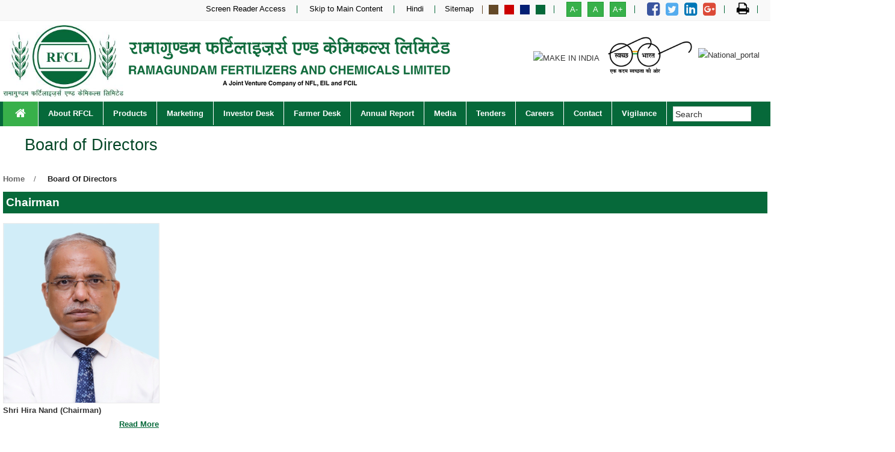

--- FILE ---
content_type: text/html; charset=UTF-8
request_url: https://www.rfcl.co.in/boardofdirector.php
body_size: 171897
content:
<!DOCTYPE html>
<html
   lang="en-US" class="no-js">
   <head>
      <link rel="stylesheet" type="text/css" href="wp-content/cache/minify/05fff.css" media="all" />
      <meta charset="UTF-8" />
      <meta name="viewport" content="width=device-width, initial-scale=1" />
      <script type="text/javascript">document.documentElement.className=document.documentElement.className+' yes-js js_active js'</script> 
      <title>Board of Directors | Official website of Ramagundam Fertilizers and Chemicals Limited, India</title>
      <link rel="stylesheet" href="custom.css">
<script type="text/javascript" src="custom.js"></script>
<style id='rs-plugin-settings-inline-css' type='text/css'>#rs-demo-id{}</style>
<link rel="stylesheet" href="https://cdnjs.cloudflare.com/ajax/libs/font-awesome/4.7.0/css/font-awesome.min.css">
<meta http-equiv="content-type" content="text/html; charset=UTF-8">
<meta http-equiv="Content-Security-Policy" content="upgrade-insecure-requests">

<style id='yith-quick-view-inline-css' type='text/css'>#yith-quick-view-modal .yith-wcqv-main{background:#fff}#yith-quick-view-close{color:#cdcdcd}#yith-quick-view-close:hover{color:#f00}</style>
        <style id='worldmart-main-style-inline-css' type='text/css'>
.show-submenu123 .submenu{
-webkit-transform: translate(0, 0);
    -moz-transform: translate(0, 0);
    -o-transform: translate(0, 0);
    -ms-transform: translate(0, 0);
    transform: translate(0, 0);
    visibility: visible !important;
    opacity: 1 !important;
    margin-top: -29px;
}
.show-submenu123 .submenu{margin-top: -29px !important;}
.main-menu-wapper .main-menu li:hover .submenu {margin-top: 0px !important;}
.main-menu-wapper .main-menu .menu-item .worldmart-menu-item ul, .wrap-header-menu .bottom-menu .menu-item .worldmart-menu-item ul {

    padding-left: 0px;
    margin-left: -15px;

}
a:hover, a:focus, a:active {

  outline: 1px solid #000 !important;
}
.panels-flexible-region {
    padding: 0;
}
.panels-flexible-region-inside-first {
    padding-left: 0;
}
.panels-flexible-region-inside {
    padding-right: 0.5em;
    padding-left: 0.5em;
}
.footer .top_panel .footer_nav {
    width: 155px;
    float: left;
   
}
ul, li, ol {
    list-style: none;
}
 .footer_nav .top_panel li {
    background: url(footer_nav_bullet.jpg) 0 center no-repeat;
    padding: 6px 0 6px 8px;
    border-bottom: 1px solid #585e65;
    font-size: 80%;
    color: #ffffff;
}
.footer .top_panel .project_logos2 li {
    padding: 5px 0;
    border-bottom: 1px solid #585e65;
    width: 29%;
    float: left;
    margin-right: 85px;
    height: 23px;
}   
body {font-family: Arial;}

/* Style the tab */
.tabs-link {
    overflow: hidden;
    border: 1px solid #ccc;
    background-color: #ffffff;
}

/* Style the buttons inside the tab */
.tabs-link button {
    background-color: inherit;
    float: left;
    border: none;
    outline: none;
    cursor: pointer;
    padding: 14px 16px;
    transition: 0.3s;
    font-size: 1em;
}

/* Change background color of buttons on hover */
.tabs-link button:hover {
    background-color: #ddd;
}

/* Create an active/current tablink class */
.tabs-link button.active {
    background-color: #ccc;
    color:#000;
}
:focus {
    outline: 1px dashed #333 !important;
}
/* Style the tab content */
.tabcontent {
    display: none;
    padding: 6px 12px;   
    border-top: none;
}
         .widget li a:hover,
         .post-categories>li>a:hover,
         .post-footer .tags,
         .post-footer .tags a,
         .footer .group-backlinks .menu-links li a:hover,
         .worldmart-custommenu.horizontal .menu li a:hover,
         .topbar-menu .menu-item-has-children .submenu li.active a,
         .topbar-menu .menu-item-has-children .submenu li a:hover,
         .toolbar-products .toolbar-item.modes .modes-mode.active>i,
         .worldmart-icon-box-widget .wrap-banner,
         .widget_layered_nav .list-group li.chosen a,
         .widget.widget_price_filter .price_slider_wrapper .price_slider_amount .button:hover,
         .product-item .yith-wcwl-add-to-wishlist a:hover,
         .product-item.product-list-style .product-info .compare-button .button:hover,
         .product-item .product-name a:hover,
         .attribute-pa_size .change-value.selected, .attribute-pa_brand .change-value.selected,
         .shortcode-products .product_list_widget li .link-to:hover,
         .product_list_widget .info a:hover,
         .backtotop,
         .main-menu-wapper .main-menu .menu-item .worldmart-menu-item li a:hover,
         .worldmart-banner.banner-style1 .link-to-product,
         .entry-summary .cart .quantity .input-text,
         .entry-summary .compare:hover,
         .entry-summary .yith-wcwl-add-to-wishlist a:hover,
         .header.style3 .sidebar-top .topbar-menu>li>a:hover,
         .widget_layered_nav .list-group li.link-cotrol a:hover,
         .widget_layered_nav .list-group li.link-cotrol a:hover:after,
         .wrap-header-menu .bottom-menu .menu-item .worldmart-menu-item li a:hover,
         .product-list-style .woocommerce-product-rating .woocommerce-review-link:hover,
         .product_meta .posted_in>a:hover,
         .product-style-2 .woocommerce-review-link:hover,
         .post-item .post-metas .sticky-post,
         .mini-cart-box .count-item{color:#ffffff;}.pagination .page-numbers:hover,
         .pagination .page-numbers.current,
         .page-links>a:hover, .page-links>span:hover,
         .page-links>span,
         .woocommerce-tabs .wc-tabs li>a:hover,
         .woocommerce-tabs .wc-tabs li.active>a,
         .title-box>h2,
         .post-comments .comment-form .button,
         .post-item .content-left .post-date,
         .post-item .post-item-info .button:hover,
         .footer .block-content .newsletter-form-wrap .btn-submit,
         .footer .worldmart-socials .socials .social:hover,
         .header-search .form-content .btn-search,
         .header-control .inner-cart .link-cart .cart-score .count-items,
         .woocommerce-pagination .page-numbers>li>a:hover,
         .woocommerce-pagination .page-numbers>li>span:hover,
         .woocommerce-pagination .page-numbers>li .current,
         .product-item .add_to_cart_button:hover,
         .product-item .added_to_cart.wc-forward:hover,
         .product-item .product-info .button:hover,
         .entry-summary .single_add_to_cart_button:hover,
         .flex-control-nav .slick-arrow:hover,
         .woocommerce-product-gallery__trigger,
         .woocommerce-message .wc-forward,
         .widget.widget_price_filter .price_slider_wrapper .ui-slider .ui-slider-range,
         .widget.widget_price_filter .price_slider_wrapper .ui-slider .ui-slider-handle,
         .widget_layered_nav .list-group li a:hover:before,
         .widget_layered_nav .list-group li.chosen a:before,
         .wpcf7-form .wpcf7-submit,
         .worldmart-iconbox.style2 .icon span,
         .woocommerce-cart-form .shop_table .actions .button,
         .woocommerce .cart-collaterals .wc-proceed-to-checkout .button,
         .woocommerce-form__label.woocommerce-form__label-for-checkbox input:checked ~ span:before,
         .form-row .button,
         .about-us-info.worldmart-aboutus.layout4 .toggle-item.active .icon,
         .woocommerce-cart-form .shop_table tr td.product-remove a:hover,
         #yith-wcwl-form.woocommerce .shop_table.wishlist_table td .yith-wcqv-button,
         #yith-wcwl-form.woocommerce .shop_table.wishlist_table td .add_to_cart_button,
         #yith-wcwl-form.woocommerce .shop_table.wishlist_table td .added_to_cart.wc-forward,
         .woocommerce-MyAccount-content .woocommerce-Button,
         .button,
         .main-menu-wapper .main-menu li.home-page,
         .mobile-navigation .icon>span,
         .worldmart-products .title,
         .worldmart-tabs .title,
         .page-404 .form-content .btn-search,
         .worldmart-tabs.style2 .tabs-link li:before,
         .worldmart-tabs.style3 .tab-head,
         .worldmart-tabs.style3 .tabs-link li,
         .worldmart-tabs.style3 .tabs-link li a,
         .shortcode-products .product_list_widget li .link-to:hover:before,
         .widget_layered_nav .inline-group .term-name:hover,
         .widget_layered_nav .inline-group a.selected .term-name,
         .backtotop:hover,
         .worldmart-banner.banner-style1 .link-to-product:before,
         .worldmart-banner.banner-style2 .text-banner .custom-link,
         .worldmart-banner.banner-style3 .text-banner .custom-link,
         .main-menu-wapper .block-title,
         .header.style2 .header-nav:after,
         .header.style3 .header-info,
         .header.style3 .header-nav,
         .entry-summary .cart .quantity .btn-number:hover:before,
         .entry-summary .cart .quantity .btn-number:hover:after,
         .woocommerce-tabs .woocommerce-Tabs-panel .comment-respond .form-submit .submit,
         .product-style-2 .yith-wcqv-button:hover, .product-style-on-sell .yith-wcqv-button:hover,
         .woocommerce-checkout-review-order .shop_table ul#shipping_method li input:checked + label:before,
         .post-password-form input[type="submit"],
         .banner-effect1:after,
         .product-style-1 .group-btn-control .inner .yith-wcqv-button:hover,
         .product-style-1 .group-btn-control .inner .compare-button a:hover,
         .product-style-1 .group-btn-control .inner .yith-wcwl-add-to-wishlist a:hover,
         .mini-cart-box .buttons .button:hover{background-color:#38b04a}.tagcloud a:hover,
         .pagination .page-numbers:hover,
         .pagination .page-numbers.current,
         .woocommerce-tabs .wc-tabs li>a:hover,
         .woocommerce-tabs .wc-tabs li.active>a,
         .post-item .content-left .post-date:after,
         .post-item .post-item-info .button:hover,
         .header-search .form-content .inner,
         .product-item .add_to_cart_button:hover,
         .product-item .added_to_cart.wc-forward:hover,
         .product-item .product-info .button:hover,
         .flex-control-thumbs li .flex-active,
         .woocommerce-message,
         .widget_layered_nav .list-group li a:hover:before,
         .widget_layered_nav .list-group li.chosen a:before,
         .widget.widget_price_filter .price_slider_wrapper .price_slider_amount .button:hover,
         .woocommerce-form__label.woocommerce-form__label-for-checkbox input:checked ~ span:before,
         .about-us-info.worldmart-aboutus.layout4 .toggle-item.active .icon,
         .widget_layered_nav .inline-group .term-name:hover,
         .widget_layered_nav .inline-group a.selected .term-name,
         .backtotop,
         .header.style3 .header-search .form-content .inner,
         .woocommerce-checkout-review-order .shop_table ul#shipping_method li input:checked + label:before,
         .mini-cart-box .buttons .button:hover{border-color:#38b04a}.vc_custom_1503818408673{background-color:#38b04a !important}.vc_custom_1504237117126{border-top-width:1px !important;border-top-color:#e6e6e6 !important;border-top-style:solid !important}.vc_custom_1502791841860{padding-top:0px !important}.vc_custom_1502791852195{padding-top:0px !important}.vc_custom_1502791872479{padding-top:0px !important}.vc_custom_1502791881201{padding-top:0px !important}.vc_custom_1504857689066{border-left-width:1px !important;border-left-color:rgba(14,14,14,0.11) !important;border-left-style:solid !important}.vc_custom_1504746465193{padding-top:35px !important}.vc_custom_1504746481983{padding-top:35px !important}.vc_custom_1504746497523{padding-top:35px !important}.vc_custom_1502791279160{padding-top:0px !important}.vc_custom_1502791289301{padding-top:0px !important}@media (max-width: 1366px){.responsive_js_composer_custom_css_89617295 .vc_column-inner{background-image:none!important}}@media (max-width: 1366px){.responsive_js_composer_custom_css_1177447880 .vc_column-inner{background-image:none!important}}@media (max-width: 1366px){.responsive_js_composer_custom_css_732755360 .vc_column-inner{background-image:none!important}}@media (max-width: 1366px){.responsive_js_composer_custom_css_1618326982 .vc_column-inner{background-image:none!important}}@media (max-width: 1366px){.responsive_js_composer_custom_css_919440959{background-image:none!important}}@media (max-width: 1366px){.responsive_js_composer_custom_css_31090484{background-image:none!important}}@media (max-width: 1366px){.responsive_js_composer_custom_css_1719445970 .vc_column-inner{background-image:none!important}}@media (max-width: 767px){.responsive_js_composer_custom_css_1244029115 .vc_column-inner{padding-top:10px!important;background-image:none!important}}@media (max-width: 767px){.responsive_js_composer_custom_css_343860669 .vc_column-inner{padding-top:0px!important;background-image:none!important}}@media (max-width: 767px){.responsive_js_composer_custom_css_969333021 .vc_column-inner{padding-top:10px!important;background-image:none!important}}@media (max-width: 1366px){.responsive_js_composer_custom_css_696667833{background-image:none!important}}@media (max-width: 1366px){.responsive_js_composer_custom_css_2025267950{background-image:none!important}}@media (max-width: 1366px){.responsive_js_composer_custom_css_785095098{background-image:none!important}}@media (max-width: 1366px){.responsive_js_composer_custom_css_1995146096{background-image:none!important}}@media (max-width: 1366px){.responsive_js_composer_custom_css_1565399708{background-image:none!important}}@media (max-width: 1366px){.responsive_js_composer_custom_css_1818411989{background-image:none!important}}@media (max-width: 1366px){.responsive_js_composer_custom_css_1620259983 .vc_column-inner{background-image:none!important}}@media (max-width: 1366px){.responsive_js_composer_custom_css_105044666 .vc_column-inner{background-image:none!important}}@media (max-width: 1366px){.responsive_js_composer_custom_css_313481136{background-image:none!important}}.vc_custom_1504259261305{padding-top:13px !important;padding-right:5px !important;padding-bottom:14px !important;padding-left:5px !important}@media (max-width: 1024px){.responsive_js_composer_custom_css_1595099842{width:100%!important}}@media (max-width: 1024px){.responsive_js_composer_custom_css_1595099842 .vc_column-inner{margin-bottom:30px!important}}@media (max-width: 1024px){.responsive_js_composer_custom_css_924532888{width:100%!important}}@media (max-width: 1024px){.responsive_js_composer_custom_css_924532888 .vc_column-inner{margin-bottom:30px!important}}@media (max-width: 1024px){.responsive_js_composer_custom_css_293074501{width:100%!important}}@media (max-width: 1024px){.responsive_js_composer_custom_css_293074501 .vc_column-inner{margin-bottom:30px!important}}@media (max-width: 1024px){.responsive_js_composer_custom_css_397192459{width:100%!important}}@media (max-width: 1024px){.responsive_js_composer_custom_css_397192459 .vc_column-inner{margin-bottom:30px!important}}@media (max-width: 1366px){.responsive_js_composer_custom_css_1735774098{background-image:none!important}}@media (max-width: 1366px){.responsive_js_composer_custom_css_250608205{background-image:none!important}}@media (max-width: 1366px){.responsive_js_composer_custom_css_301457149{background-image:none!important}}@media (max-width: 1366px){.responsive_js_composer_custom_css_1213679280{background-image:none!important}}.vc_custom_1503624894300{padding-top:13px !important;padding-right:5px !important;padding-left:5px !important}@media (max-width: 1366px){.responsive_js_composer_custom_css_1539783140 .vc_column-inner{background-image:none!important}}@media (max-width: 1024px){.responsive_js_composer_custom_css_1083759926{width:100%!important}}@media (max-width: 1024px){.responsive_js_composer_custom_css_1083759926 .vc_column-inner{padding-bottom:30px!important;background-image:none!important}}@media (max-width: 1024px){.responsive_js_composer_custom_css_2068378826{width:100%!important}}@media (max-width: 1024px){.responsive_js_composer_custom_css_2068378826 .vc_column-inner{padding-bottom:30px!important;background-image:none!important}}@media (max-width: 1024px){.responsive_js_composer_custom_css_1555901626{width:100%!important}}@media (max-width: 1024px){.responsive_js_composer_custom_css_1555901626 .vc_column-inner{padding-bottom:30px!important;background-image:none!important}}@media (max-width: 1024px){.responsive_js_composer_custom_css_98527078{width:100%!important}}@media (max-width: 1024px){.responsive_js_composer_custom_css_98527078 .vc_column-inner{padding-bottom:30px!important;background-image:none!important}}@media (max-width: 1024px){.responsive_js_composer_custom_css_1232321355{width:100%!important}}@media (max-width: 1024px){.responsive_js_composer_custom_css_1232321355 .vc_column-inner{padding-bottom:30px!important;background-image:none!important}}@media (max-width: 1366px){.responsive_js_composer_custom_css_664814315{background-image:none!important}}@media (max-width: 1366px){.responsive_js_composer_custom_css_2002697794{background-image:none!important}}@media (max-width: 1366px){.responsive_js_composer_custom_css_1323021945{background-image:none!important}}@media (max-width: 1366px){.responsive_js_composer_custom_css_1605901781{background-image:none!important}}.vc_custom_1504174178262{padding-top:13px !important;padding-right:5px !important;padding-bottom:0px !important;padding-left:5px !important}.vc_custom_1504174320560{margin-bottom:30px !important}.vc_custom_1504081016337{margin-bottom:20px !important}.vc_custom_1504081160704{margin-bottom:20px !important}@media (max-width: 1024px){.responsive_js_composer_custom_css_1549582776{width:100%!important}}@media (max-width: 1366px){.responsive_js_composer_custom_css_1549582776 .vc_column-inner{background-image:none!important}}@media (max-width: 1024px){.responsive_js_composer_custom_css_465087324{width:100%!important}}@media (max-width: 1024px){.responsive_js_composer_custom_css_376926654{width:100%!important}}@media (max-width: 1366px){.responsive_js_composer_custom_css_376926654 .vc_column-inner{background-image:none!important}}@media (max-width: 1024px){.responsive_js_composer_custom_css_1431628365{margin-bottom:30px!important}}@media (max-width: 1024px){.responsive_js_composer_custom_css_587280209{margin-bottom:30px!important}}@media (max-width: 1366px){.responsive_js_composer_custom_css_1799402708{background-image:none!important}}@media (max-width: 1366px){.responsive_js_composer_custom_css_1746592703{background-image:none!important}}@media (max-width: 1024px){.responsive_js_composer_custom_css_208218321{margin-bottom:30px!important}}@media (max-width: 1366px){.responsive_js_composer_custom_css_2102637011{background-image:none!important}}@media (max-width: 1366px){.responsive_js_composer_custom_css_289901935{background-image:none!important}}@media (max-width: 1366px){.responsive_js_composer_custom_css_873592763{background-image:none!important}}.vc_custom_1504083381955{margin-bottom:90px !important;padding-top:13px !important;padding-right:5px !important;padding-left:5px !important}.vc_custom_1504063916871{padding-bottom:30px !important}.vc_custom_1503976971594{padding-right:0px !important}.vc_custom_1504083464846{padding-left:0px !important}.vc_custom_1503978338306{padding-left:0px !important}@media (max-width: 1366px){.responsive_js_composer_custom_css_1035147019{margin-bottom:40px!important}}@media (max-width: 1024px){.responsive_js_composer_custom_css_995092780{width:100%!important}}@media (max-width: 1024px){.responsive_js_composer_custom_css_995092780 .vc_column-inner{margin-bottom:30px!important}}@media (max-width: 1024px){.responsive_js_composer_custom_css_968313007{width:100%!important}}@media (max-width: 1024px){.responsive_js_composer_custom_css_968313007 .vc_column-inner{margin-bottom:30px!important}}@media (max-width: 1024px){.responsive_js_composer_custom_css_2086352942{width:100%!important}}@media (max-width: 1024px){.responsive_js_composer_custom_css_2086352942 .vc_column-inner{margin-bottom:30px!important}}@media (max-width: 1024px){.responsive_js_composer_custom_css_164542543{width:100%!important}}@media (max-width: 1024px){.responsive_js_composer_custom_css_164542543 .vc_column-inner{margin-bottom:30px!important}}@media (max-width: 1366px){.responsive_js_composer_custom_css_1262318068{background-image:none!important}}@media (max-width: 1366px){.responsive_js_composer_custom_css_1915144557{background-image:none!important}}@media (max-width: 1366px){.responsive_js_composer_custom_css_1798516931{background-image:none!important}}@media (max-width: 1366px){.responsive_js_composer_custom_css_1919604606{background-image:none!important}}@media (max-width: 1024px){.responsive_js_composer_custom_css_65291541{width:100%!important}}@media (max-width: 1024px){.responsive_js_composer_custom_css_65291541 .vc_column-inner{padding-left:30px!important;background-image:none!important}}.vc_custom_1504082916053{margin-bottom:105px !important;padding-top:13px !important;padding-right:5px !important;padding-left:5px !important}.vc_custom_1504061853794{padding-right:5px !important;padding-bottom:50px !important;padding-left:5px !important}.vc_custom_1504082934191{padding-left:85px !important}@media (max-width: 1024px){.responsive_js_composer_custom_css_776444143{margin-bottom:40px!important}}@media (max-width: 1024px){.responsive_js_composer_custom_css_382914503{width:100%!important}}@media (max-width: 1024px){.responsive_js_composer_custom_css_382914503 .vc_column-inner{margin-bottom:30px!important}}@media (max-width: 1024px){.responsive_js_composer_custom_css_1931171173{width:100%!important}}@media (max-width: 1024px){.responsive_js_composer_custom_css_1931171173 .vc_column-inner{margin-bottom:30px!important}}@media (max-width: 1024px){.responsive_js_composer_custom_css_1837459244{width:100%!important}}@media (max-width: 1024px){.responsive_js_composer_custom_css_1837459244 .vc_column-inner{margin-bottom:30px!important}}@media (max-width: 1366px){.responsive_js_composer_custom_css_201261581{background-image:none!important}}@media (max-width: 1366px){.responsive_js_composer_custom_css_1676563648{background-image:none!important}}@media (max-width: 1366px){.responsive_js_composer_custom_css_459679318{background-image:none!important}}@media (max-width: 1024px){.responsive_js_composer_custom_css_398288824{padding-left:20px!important}}.vc_custom_1504259576366{margin-bottom:3px !important;padding-top:13px !important;padding-right:5px !important;padding-left:5px !important}.vc_custom_1504060632242{padding-right:5px !important;padding-bottom:30px !important;padding-left:5px !important}.vc_custom_1504082217986{margin-bottom:40px !important}.vc_custom_1504082252948{margin-bottom:40px !important}.vc_custom_1504082284113{margin-bottom:40px !important}.vc_custom_1504082310692{margin-bottom:40px !important}.vc_custom_1504575107444{padding-right:5px !important}.vc_custom_1504575133892{padding-left:5px !important}@media (max-width: 1024px){.responsive_js_composer_custom_css_914171072{width:100%!important}}@media (max-width: 1024px){.responsive_js_composer_custom_css_914171072 .vc_column-inner{margin-bottom:30px!important}}@media (max-width: 1024px){.responsive_js_composer_custom_css_1003874920{width:100%!important}}@media (max-width: 1024px){.responsive_js_composer_custom_css_723891482{width:100%!important}}@media (max-width: 1024px){.responsive_js_composer_custom_css_723891482 .vc_column-inner{margin-bottom:30px!important}}@media (max-width: 1024px){.responsive_js_composer_custom_css_1098793340{width:100%!important}}@media (max-width: 1024px){.responsive_js_composer_custom_css_1098793340 .vc_column-inner{margin-bottom:30px!important}}@media (max-width: 1366px){.responsive_js_composer_custom_css_371466222{background-image:none!important}}@media (max-width: 1366px){.responsive_js_composer_custom_css_505899926{background-image:none!important}}@media (max-width: 1366px){.responsive_js_composer_custom_css_1439791241{background-image:none!important}}@media (max-width: 1366px){.responsive_js_composer_custom_css_1768736600{background-image:none!important}}@media (max-width: 1920px){.responsive_js_composer_custom_css_1914685020{width:500px!important}}@media (max-width: 1199px){.responsive_js_composer_custom_css_1914685020{width:388px!important}}@media (max-width: 1024px){.responsive_js_composer_custom_css_1914685020{width:100%!important}}@media (max-width: 1024px){.responsive_js_composer_custom_css_1914685020 .vc_column-inner{padding-left:0px!important;margin-bottom:30px!important;margin-left:0px!important;background-image:none!important}}@media (max-width: 1920px){.responsive_js_composer_custom_css_444423582{width:390px!important}}@media (max-width: 1199px){.responsive_js_composer_custom_css_444423582{width:305px!important}}@media (max-width: 1024px){.responsive_js_composer_custom_css_444423582{width:100%!important}}@media (max-width: 1366px){.responsive_js_composer_custom_css_444423582 .vc_column-inner{background-image:none!important}}@media (max-width: 1366px){.responsive_js_composer_custom_css_580028571{background-image:none!important}}@media (max-width: 1366px){.responsive_js_composer_custom_css_691547756{background-image:none!important}}.vc_custom_1504059809614{padding-top:13px !important;padding-right:5px !important;padding-bottom:20px !important;padding-left:5px !important}.vc_custom_1504081984870{margin-bottom:20px !important}.vc_custom_1504082037883{margin-bottom:20px !important}.vc_custom_1504059212212{margin-bottom:30px !important}@media (max-width: 1024px){.responsive_js_composer_custom_css_565495346{width:100%!important}}@media (max-width: 1366px){.responsive_js_composer_custom_css_565495346 .vc_column-inner{background-image:none!important}}@media (max-width: 1024px){.responsive_js_composer_custom_css_1334983109{width:100%!important}}@media (max-width: 1024px){.responsive_js_composer_custom_css_365201047{width:100%!important}}@media (max-width: 1024px){.responsive_js_composer_custom_css_365201047 .vc_column-inner{margin-bottom:30px!important}}@media (max-width: 1024px){.responsive_js_composer_custom_css_147188676{width:100%!important}}@media (max-width: 1366px){.responsive_js_composer_custom_css_147188676 .vc_column-inner{background-image:none!important}}@media (max-width: 1024px){.responsive_js_composer_custom_css_109314871{margin-bottom:30px!important}}@media (max-width: 1024px){.responsive_js_composer_custom_css_1438087137{margin-bottom:30px!important}}@media (max-width: 1366px){.responsive_js_composer_custom_css_675384919{background-image:none!important}}@media (max-width: 1366px){.responsive_js_composer_custom_css_1879702119{background-image:none!important}}@media (max-width: 1024px){.responsive_js_composer_custom_css_1950180986{margin-bottom:30px!important}}@media (max-width: 1024px){.responsive_js_composer_custom_css_800282522{margin-bottom:30px!important}}@media (max-width: 1366px){.responsive_js_composer_custom_css_296126437{background-image:none!important}}@media (max-width: 1366px){.responsive_js_composer_custom_css_880844200{background-image:none!important}}@media (max-width: 1366px){.responsive_js_composer_custom_css_637339556{background-image:none!important}}.vc_custom_1504671589171{padding-top:13px !important;padding-right:5px !important;padding-bottom:32px !important;padding-left:5px !important}.vc_custom_1504259280461{padding-right:5px !important;padding-bottom:17px !important;padding-left:5px !important}.vc_custom_1504574720723{padding-right:5px !important}.vc_custom_1504574759169{padding-left:5px !important}@media (max-width: 1024px){.responsive_js_composer_custom_css_1264331048{width:100%!important}}@media (max-width: 1024px){.responsive_js_composer_custom_css_1264331048 .vc_column-inner{margin-bottom:30px!important}}@media (max-width: 1024px){.responsive_js_composer_custom_css_1676177226{width:100%!important}}@media (max-width: 1024px){.responsive_js_composer_custom_css_1676177226 .vc_column-inner{margin-bottom:30px!important}}@media (max-width: 1024px){.responsive_js_composer_custom_css_2080435303{width:100%!important}}@media (max-width: 1024px){.responsive_js_composer_custom_css_2080435303 .vc_column-inner{margin-bottom:30px!important}}@media (max-width: 1024px){.responsive_js_composer_custom_css_2038362227{width:100%!important}}@media (max-width: 1024px){.responsive_js_composer_custom_css_2038362227 .vc_column-inner{margin-bottom:30px!important}}@media (max-width: 1366px){.responsive_js_composer_custom_css_1132407419{background-image:none!important}}@media (max-width: 1366px){.responsive_js_composer_custom_css_1173366822{background-image:none!important}}@media (max-width: 1366px){.responsive_js_composer_custom_css_801230477{background-image:none!important}}@media (max-width: 1920px){.responsive_js_composer_custom_css_26563396{width:390px!important}}@media (max-width: 1199px){.responsive_js_composer_custom_css_26563396{width:304px!important}}@media (max-width: 1024px){.responsive_js_composer_custom_css_26563396{width:100%!important}}@media (max-width: 1024px){.responsive_js_composer_custom_css_26563396 .vc_column-inner{padding-left:0px!important;margin-bottom:30px!important;background-image:none!important}}@media (max-width: 1920px){.responsive_js_composer_custom_css_1705465684{width:500px!important}}@media (max-width: 1199px){.responsive_js_composer_custom_css_1705465684{width:390px!important}}@media (max-width: 1024px){.responsive_js_composer_custom_css_1705465684{width:100%!important}}@media (max-width: 1366px){.responsive_js_composer_custom_css_1705465684 .vc_column-inner{background-image:none!important}}@media (max-width: 1366px){.responsive_js_composer_custom_css_981219861{background-image:none!important}}.vc_custom_1503628515079{padding-top:13px !important;padding-right:5px !important;padding-left:5px !important}.vc_custom_1504777085542{padding-bottom:27px !important}.vc_custom_1503657099114{padding-bottom:105px !important}.vc_custom_1504777349666{padding-left:170px !important}@media (max-width: 1024px){.responsive_js_composer_custom_css_1610971984{width:100%!important}}@media (max-width: 1366px){.responsive_js_composer_custom_css_1610971984 .vc_column-inner{background-image:none!important}}@media (max-width: 1024px){.responsive_js_composer_custom_css_973402437{width:100%!important}}@media (max-width: 1024px){.responsive_js_composer_custom_css_312339686{width:100%!important}}@media (max-width: 1024px){.responsive_js_composer_custom_css_312339686 .vc_column-inner{padding-bottom:30px!important}}@media (max-width: 1024px){.responsive_js_composer_custom_css_1374157336{width:100%!important}}@media (max-width: 1024px){.responsive_js_composer_custom_css_1374157336 .vc_column-inner{padding-bottom:30px!important}}@media (max-width: 1024px){.responsive_js_composer_custom_css_959262587{width:100%!important}}@media (max-width: 1024px){.responsive_js_composer_custom_css_959262587 .vc_column-inner{padding-bottom:30px!important}}@media (max-width: 1366px){.responsive_js_composer_custom_css_1343733796{background-image:none!important}}@media (max-width: 1366px){.responsive_js_composer_custom_css_1732539377{background-image:none!important}}@media (max-width: 1366px){.responsive_js_composer_custom_css_1855159228{background-image:none!important}}@media (max-width: 1366px){.responsive_js_composer_custom_css_1972914273{background-image:none!important}}@media (max-width: 1024px){.responsive_js_composer_custom_css_21812861{width:100%!important}}@media (max-width: 1024px){.responsive_js_composer_custom_css_21812861 .vc_column-inner{padding-left:20px!important}}.vc_custom_1503628275618{padding-top:13px !important;padding-right:5px !important;padding-bottom:50px !important;padding-left:5px !important}.vc_custom_1506503078892{padding-bottom:30px !important;padding-left:140px !important}@media (max-width: 1024px){.responsive_js_composer_custom_css_87839184{padding-left:20px!important}}@media (max-width: 1024px){.responsive_js_composer_custom_css_1958526440{width:100%!important}}@media (max-width: 1366px){.responsive_js_composer_custom_css_1958526440 .vc_column-inner{background-image:none!important}}@media (max-width: 1024px){.responsive_js_composer_custom_css_1451763272{width:100%!important}}@media (max-width: 1024px){.responsive_js_composer_custom_css_1451763272 .vc_column-inner{padding-bottom:30px!important}}@media (max-width: 1024px){.responsive_js_composer_custom_css_120730391{width:100%!important}}@media (max-width: 1024px){.responsive_js_composer_custom_css_120730391 .vc_column-inner{padding-bottom:30px!important}}@media (max-width: 1024px){.responsive_js_composer_custom_css_1562839585{width:100%!important}}@media (max-width: 1024px){.responsive_js_composer_custom_css_1562839585 .vc_column-inner{padding-bottom:30px!important}}@media (max-width: 1366px){.responsive_js_composer_custom_css_273836146{background-image:none!important}}@media (max-width: 1366px){.responsive_js_composer_custom_css_360516249{background-image:none!important}}@media (max-width: 1366px){.responsive_js_composer_custom_css_1394068770{background-image:none!important}}@media (max-width: 1024px){.responsive_js_composer_custom_css_1784826763{width:100%!important}}@media (max-width: 1366px){.responsive_js_composer_custom_css_1784826763 .vc_column-inner{background-image:none!important}}.vc_custom_1503627484036{padding-top:13px !important;padding-right:5px !important;padding-bottom:40px !important;padding-left:5px !important}.vc_custom_1503656112453{padding-right:20px !important;padding-bottom:26px !important;padding-left:20px !important}.vc_custom_1503655875006{margin-left:-15px !important;padding-right:0px !important}.vc_custom_1503655894279{padding-right:0px !important;padding-left:0px !important}@media (max-width: 1024px){.responsive_js_composer_custom_css_590654673{padding-left:15px!important}}@media (max-width: 1024px){.responsive_js_composer_custom_css_1866170234{width:100%!important}}@media (max-width: 1024px){.responsive_js_composer_custom_css_1866170234 .vc_column-inner{padding-bottom:30px!important;background-image:none!important}}@media (max-width: 1024px){.responsive_js_composer_custom_css_564837635{width:100%!important}}@media (max-width: 1024px){.responsive_js_composer_custom_css_564837635 .vc_column-inner{padding-bottom:30px!important}}@media (max-width: 1024px){.responsive_js_composer_custom_css_1063454053{width:100%!important}}@media (max-width: 1024px){.responsive_js_composer_custom_css_1063454053 .vc_column-inner{padding-bottom:30px!important}}@media (max-width: 1024px){.responsive_js_composer_custom_css_1653446254{width:100%!important}}@media (max-width: 1024px){.responsive_js_composer_custom_css_1653446254 .vc_column-inner{padding-bottom:30px!important;background-image:none!important}}@media (max-width: 1366px){.responsive_js_composer_custom_css_1510279329{background-image:none!important}}@media (max-width: 1366px){.responsive_js_composer_custom_css_1116724915{background-image:none!important}}@media (max-width: 1366px){.responsive_js_composer_custom_css_1952259335{background-image:none!important}}@media (max-width: 1366px){.responsive_js_composer_custom_css_1434652411{background-image:none!important}}@media (max-width: 1024px){.responsive_js_composer_custom_css_1920526073{width:100%!important}}@media (max-width: 1024px){.responsive_js_composer_custom_css_1920526073 .vc_column-inner{padding-bottom:30px!important}}@media (max-width: 1024px){.responsive_js_composer_custom_css_1730643794{width:100%!important}}@media (max-width: 1366px){.responsive_js_composer_custom_css_1730643794 .vc_column-inner{background-image:none!important}}@media (max-width: 1366px){.responsive_js_composer_custom_css_133551023{background-image:none!important}}@media (max-width: 1366px){.responsive_js_composer_custom_css_2126276676{background-image:none!important}}.vc_custom_1503626191761{padding-top:13px !important;padding-right:5px !important;padding-bottom:24px !important;padding-left:5px !important}.vc_custom_1503655541378{padding-bottom:40px !important}.vc_custom_1503655556704{padding-bottom:40px !important}@media (max-width: 1024px){.responsive_js_composer_custom_css_1850531052{width:100%!important}}@media (max-width: 1366px){.responsive_js_composer_custom_css_1850531052 .vc_column-inner{background-image:none!important}}@media (max-width: 1024px){.responsive_js_composer_custom_css_862867634{width:100%!important}}@media (max-width: 1366px){.responsive_js_composer_custom_css_862867634 .vc_column-inner{background-image:none!important}}@media (max-width: 1024px){.responsive_js_composer_custom_css_496514827{width:100%!important}}@media (max-width: 1024px){.responsive_js_composer_custom_css_496514827 .vc_column-inner{padding-bottom:30px!important;background-image:none!important}}@media (max-width: 1024px){.responsive_js_composer_custom_css_1398350810{width:100%!important}}@media (max-width: 1024px){.responsive_js_composer_custom_css_1398350810 .vc_column-inner{padding-bottom:30px!important;background-image:none!important}}@media (max-width: 1366px){.responsive_js_composer_custom_css_910481702{background-image:none!important}}@media (max-width: 1366px){.responsive_js_composer_custom_css_1087690903{background-image:none!important}}@media (max-width: 1024px){.responsive_js_composer_custom_css_1207406612{width:100%!important}}@media (max-width: 1024px){.responsive_js_composer_custom_css_1207406612 .vc_column-inner{padding-bottom:30px!important;background-image:none!important}}@media (max-width: 1024px){.responsive_js_composer_custom_css_1282151368{width:100%!important}}@media (max-width: 1024px){.responsive_js_composer_custom_css_1282151368 .vc_column-inner{padding-bottom:30px!important;background-image:none!important}}@media (max-width: 1366px){.responsive_js_composer_custom_css_1751057877{background-image:none!important}}@media (max-width: 1366px){.responsive_js_composer_custom_css_1257848303{background-image:none!important}}@media (max-width: 1366px){.responsive_js_composer_custom_css_957702774{background-image:none!important}}.vc_custom_1503625340323{padding-top:13px !important;padding-right:5px !important;padding-bottom:24px !important;padding-left:5px !important}.vc_custom_1503654720029{padding-bottom:40px !important}.vc_custom_1503654735286{padding-bottom:40px !important}.vc_custom_1504779254705{padding-left:100px !important}@media (max-width: 1024px){.responsive_js_composer_custom_css_1343558620{width:100%!important}}@media (max-width: 1366px){.responsive_js_composer_custom_css_1343558620 .vc_column-inner{background-image:none!important}}@media (max-width: 1024px){.responsive_js_composer_custom_css_464060277{width:100%!important}}@media (max-width: 1366px){.responsive_js_composer_custom_css_464060277 .vc_column-inner{background-image:none!important}}@media (max-width: 1024px){.responsive_js_composer_custom_css_1207530324{width:100%!important}}@media (max-width: 1024px){.responsive_js_composer_custom_css_1207530324 .vc_column-inner{padding-bottom:30px!important;background-image:none!important}}@media (max-width: 1024px){.responsive_js_composer_custom_css_1583073343{width:100%!important}}@media (max-width: 1024px){.responsive_js_composer_custom_css_1583073343 .vc_column-inner{padding-bottom:30px!important;background-image:none!important}}@media (max-width: 1366px){.responsive_js_composer_custom_css_1718775219{background-image:none!important}}@media (max-width: 1366px){.responsive_js_composer_custom_css_84222536{background-image:none!important}}@media (max-width: 1024px){.responsive_js_composer_custom_css_2080167456{width:100%!important}}@media (max-width: 1024px){.responsive_js_composer_custom_css_2080167456 .vc_column-inner{padding-bottom:30px!important;background-image:none!important}}@media (max-width: 1024px){.responsive_js_composer_custom_css_1149825411{width:100%!important}}@media (max-width: 1024px){.responsive_js_composer_custom_css_1149825411 .vc_column-inner{padding-bottom:30px!important;background-image:none!important}}@media (max-width: 1366px){.responsive_js_composer_custom_css_624556907{background-image:none!important}}@media (max-width: 1366px){.responsive_js_composer_custom_css_1573133378{background-image:none!important}}@media (max-width: 1024px){.responsive_js_composer_custom_css_42958366{width:100%!important}}@media (max-width: 1024px){.responsive_js_composer_custom_css_42958366 .vc_column-inner{padding-bottom:30px!important;background-image:none!important}}@media (max-width: 1024px){.responsive_js_composer_custom_css_884044915{width:100%!important}}@media (max-width: 1024px){.responsive_js_composer_custom_css_884044915 .vc_column-inner{padding-left:15px!important;background-image:none!important}}@media (max-width: 1366px){.responsive_js_composer_custom_css_1618991860{background-image:none!important}}.vc_custom_1503624894300{padding-top:13px !important;padding-right:5px !important;padding-left:5px !important}.vc_custom_1503624937565{padding-top:25px !important;padding-right:5px !important;padding-bottom:23px !important;padding-left:5px !important}.vc_custom_1503652959791{padding-right:5px !important}.vc_custom_1503652510904{padding-right:5px !important;padding-left:5px !important}.vc_custom_1503651939883{padding-left:5px !important}@media (max-width: 1366px){.responsive_js_composer_custom_css_2012353399 .vc_column-inner{background-image:none!important}}@media (max-width: 1024px){.responsive_js_composer_custom_css_1232518159{width:100%!important}}@media (max-width: 1024px){.responsive_js_composer_custom_css_1232518159 .vc_column-inner{padding-bottom:30px!important;background-image:none!important}}@media (max-width: 1024px){.responsive_js_composer_custom_css_448900338{width:100%!important}}@media (max-width: 1024px){.responsive_js_composer_custom_css_448900338 .vc_column-inner{padding-bottom:30px!important;background-image:none!important}}@media (max-width: 1024px){.responsive_js_composer_custom_css_885840794{width:100%!important}}@media (max-width: 1024px){.responsive_js_composer_custom_css_885840794 .vc_column-inner{padding-bottom:30px!important;background-image:none!important}}@media (max-width: 1024px){.responsive_js_composer_custom_css_831972376{width:100%!important}}@media (max-width: 1024px){.responsive_js_composer_custom_css_831972376 .vc_column-inner{padding-bottom:30px!important;background-image:none!important}}@media (max-width: 1024px){.responsive_js_composer_custom_css_1431115531{width:100%!important}}@media (max-width: 1024px){.responsive_js_composer_custom_css_1431115531 .vc_column-inner{padding-bottom:30px!important;background-image:none!important}}@media (max-width: 1366px){.responsive_js_composer_custom_css_1813229846{background-image:none!important}}@media (max-width: 1366px){.responsive_js_composer_custom_css_1836363113{background-image:none!important}}@media (max-width: 1366px){.responsive_js_composer_custom_css_162656566{background-image:none!important}}@media (max-width: 1366px){.responsive_js_composer_custom_css_1382036578{background-image:none!important}}@media (max-width: 1024px){.responsive_js_composer_custom_css_1112774094{width:100%!important}}@media (max-width: 1024px){.responsive_js_composer_custom_css_1112774094 .vc_column-inner{padding-right:15px!important;padding-bottom:30px!important;padding-left:5px!important;background-image:none!important}}@media (max-width: 1024px){.responsive_js_composer_custom_css_1381463501{width:100%!important}}@media (max-width: 1024px){.responsive_js_composer_custom_css_1381463501 .vc_column-inner{padding-bottom:30px!important;background-image:none!important}}@media (max-width: 1024px){.responsive_js_composer_custom_css_1779806349{width:100%!important}}@media (max-width: 1366px){.responsive_js_composer_custom_css_1779806349 .vc_column-inner{background-image:none!important}}@media (max-width: 1366px){.responsive_js_composer_custom_css_664942618{background-image:none!important}}@media (max-width: 1366px){.responsive_js_composer_custom_css_663195339{background-image:none!important}}@media (max-width: 1366px){.responsive_js_composer_custom_css_1296125363{background-image:none!important}}


      </style>


        <script defer type="text/javascript" src="wp-content/cache/minify/2fc3d.js"></script>
        <script type='text/javascript'>var wpml_cookies={"_icl_current_language":{"value":"en","expires":1,"path":"\/"}};var wpml_cookies={"_icl_current_language":{"value":"en","expires":1,"path":"\/"}};</script>
        <script defer type="text/javascript" src="wp-content/cache/minify/8f5d8.js"></script>
        <script defer type="text/javascript" src="wp-content/cache/minify/1fb96.js"></script>
<script src="wp-includes/rfcljquery.js"></script>
        <script type='text/javascript'>var worldmart_ajax_fontend={"security":"0b6680ff11"};var worldmart_fontend_global_script={"worldmart_enable_sticky_menu":"1","worldmart_enable_lazy":"1","worldmart_woo_product_thumb_slide_ts_items":"2","worldmart_woo_product_thumb_slide_lg_items":"4","worldmart_woo_product_thumb_slide_md_items":"2","worldmart_woo_product_thumb_slide_sm_items":"3","worldmart_woo_product_thumb_slide_xs_items":"2","worldmart_woo_single_layout":"right","worldmart_enable_product_thumb_slide":"1","worldmart_number_to_show_of_verticle_menu":"11","worldmart_gmap_api_key":""};</script>
        <script type="text/javascript" src="wp-content/cache/minify/9465f.js"></script>
        <noscript>
            <style>.woocommerce-product-gallery{opacity:1 !important}</style>
        </noscript>
        <script type="text/javascript">/*
            <![CDATA[*/function setREVStartSize(e){try{var i=jQuery(window).width(),t=9999,r=0,n=0,l=0,f=0,s=0,h=0;if(e.responsiveLevels&&(jQuery.each(e.responsiveLevels,function(e,f){f>i&&(t=r=f,l=e),i>f&&f>r&&(r=f,n=e)}),t>r&&(l=n)),f=e.gridheight[l]||e.gridheight[0]||e.gridheight,s=e.gridwidth[l]||e.gridwidth[0]||e.gridwidth,h=i/s,h=h>1?1:h,f=Math.round(h*f),"fullscreen"==e.sliderLayout){var u=(e.c.width(),jQuery(window).height());if(void 0!=e.fullScreenOffsetContainer){var c=e.fullScreenOffsetContainer.split(",");if(c)jQuery.each(c,function(e,i){u=jQuery(i).length>0?u-jQuery(i).outerHeight(!0):u}),e.fullScreenOffset.split("%").length>1&&void 0!=e.fullScreenOffset&&e.fullScreenOffset.length>0?u-=jQuery(window).height()*parseInt(e.fullScreenOffset,0)/100:void 0!=e.fullScreenOffset&&e.fullScreenOffset.length>0&&(u-=parseInt(e.fullScreenOffset,0))}f=u}else void 0!=e.minHeight&&f<e.minHeight&&(f=e.minHeight);e.c.closest(".rev_slider_wrapper").css({height:f})}catch(d){console.log("Failure at Presize of Slider:"+d)}};/*]]>*/
        </script>
        <style type="text/css" data-type="vc_shortcodes-custom-css">.vc_custom_1504755312355{margin-top:10px !important;margin-bottom:30px !important}.vc_custom_1503479217211{margin-bottom:30px !important}.vc_custom_1503479228589{margin-bottom:30px !important}.vc_custom_1503479228589{margin-bottom:30px !important}.vc_custom_1503479228589{margin-bottom:30px !important}.vc_custom_1504165074789{margin-bottom:40px !important}.vc_custom_1504173925676{margin-bottom:10px !important}.vc_custom_1503475829477{margin-bottom:30px !important}.vc_custom_1503475838885{margin-bottom:30px !important}.vc_custom_1503475848720{margin-bottom:30px !important}.vc_custom_1503398148110{margin-bottom:30px !important}.vc_custom_1503477842259{margin-left:-5px !important;padding-right:10px !important;padding-left:0px !important}.vc_custom_1503477842259{margin-left:-5px !important;padding-right:10px !important;padding-left:0px !important}.vc_custom_1503477842259{margin-left:-5px !important;padding-right:10px !important;padding-left:0px !important}.vc_custom_1503477842259{margin-left:-5px !important;padding-right:10px !important;padding-left:0px !important}</style>
        <noscript>
            <style type="text/css">.wpb_animate_when_almost_visible{opacity:1}</style>
        </noscript>
        <style  type="text/css">@media (max-width: 1920px){.responsive_js_composer_custom_css_707944318{width:910px!important}}@media (max-width: 1200px){.responsive_js_composer_custom_css_707944318{width:703px!important}}@media (max-width: 991px){.responsive_js_composer_custom_css_707944318{width:100%!important}}@media (max-width: 1920px){.responsive_js_composer_custom_css_707944318 .vc_column-inner{padding-right:0px!important;background-image:none!important}}@media (max-width: 991px){.responsive_js_composer_custom_css_707944318 .vc_column-inner{padding-right:15px!important;background-image:none!important}}@media (max-width: 1920px){.responsive_js_composer_custom_css_1785258493{width:378px!important}}@media (max-width: 1200px){.responsive_js_composer_custom_css_1785258493{width:297px!important}}@media (max-width: 991px){.responsive_js_composer_custom_css_1785258493{width:100%!important}}@media (max-width: 1920px){.responsive_js_composer_custom_css_1785258493 .vc_column-inner{padding-left:10px!important;background-image:none!important}}@media (max-width: 991px){.responsive_js_composer_custom_css_1785258493 .vc_column-inner{padding-right:15px!important;padding-left:15px!important;margin-left:0px!important;background-image:none!important}}@media (max-width: 1366px){.responsive_js_composer_custom_css_408023326{background-image:none!important}}@media (max-width: 1920px){.responsive_js_composer_custom_css_1550361218{margin-right:0px!important;margin-left:0px!important}}@media (max-width: 991px){.responsive_js_composer_custom_css_1550361218{margin-right:-15px!important;margin-left:-15px!important;background-image:none!important}}@media (max-width: 1920px){.responsive_js_composer_custom_css_291635339{width:100%!important}}@media (max-width: 991px){.responsive_js_composer_custom_css_291635339{width:50%!important}}@media (max-width: 767px){.responsive_js_composer_custom_css_291635339{width:100%!important}}@media (max-width: 1920px){.responsive_js_composer_custom_css_291635339 .vc_column-inner{padding-right:0px!important;padding-left:0px!important;background-image:none!important}}@media (max-width: 991px){.responsive_js_composer_custom_css_291635339 .vc_column-inner{padding-right:15px!important;padding-left:15px!important;margin-top:10px!important;background-image:none!important}}@media (max-width: 1920px){.responsive_js_composer_custom_css_1406160406{width:100%!important}}@media (max-width: 991px){.responsive_js_composer_custom_css_1406160406{width:50%!important}}@media (max-width: 767px){.responsive_js_composer_custom_css_1406160406{width:100%!important}}@media (max-width: 1920px){.responsive_js_composer_custom_css_1406160406 .vc_column-inner{padding-right:0px!important;padding-left:0px!important;background-image:none!important}}@media (max-width: 991px){.responsive_js_composer_custom_css_1406160406 .vc_column-inner{padding-right:15px!important;padding-left:15px!important;margin-top:10px!important;background-image:none!important}}@media (max-width: 1366px){.responsive_js_composer_custom_css_1364904617{background-image:none!important}}@media (max-width: 1366px){.responsive_js_composer_custom_css_35366862{background-image:none!important}}@media (max-width: 1366px){.responsive_js_composer_custom_css_2135875749{background-image:none!important}}@media (max-width: 1366px){.responsive_js_composer_custom_css_813429186{background-image:none!important}}@media (max-width: 1366px){.responsive_js_composer_custom_css_2071475187{background-image:none!important}}@media (max-width: 1366px){.responsive_js_composer_custom_css_1138327102{background-image:none!important}}@media (max-width: 1366px){.responsive_js_composer_custom_css_715780710{background-image:none!important}}@media (max-width: 1366px){.responsive_js_composer_custom_css_1270639925{background-image:none!important}}@media (max-width: 1366px){.responsive_js_composer_custom_css_322483709{background-image:none!important}}@media (max-width: 1366px){.responsive_js_composer_custom_css_329237116{background-image:none!important}}@media (max-width: 1366px){.responsive_js_composer_custom_css_635650086{background-image:none!important}}@media (max-width: 767px){.responsive_js_composer_custom_css_252054548 .vc_column-inner{margin-bottom:30px!important;background-image:none!important}}@media (max-width: 767px){.responsive_js_composer_custom_css_399772158 .vc_column-inner{padding-right:15px!important;padding-left:15px!important;margin-left:0px!important;background-image:none!important}}@media (max-width: 1366px){.responsive_js_composer_custom_css_1855893249{background-image:none!important}}@media (max-width: 1366px){.responsive_js_composer_custom_css_1759795721{background-image:none!important}}@media (max-width: 1366px){.responsive_js_composer_custom_css_220268859{background-image:none!important}}@media (max-width: 1366px){.responsive_js_composer_custom_css_2025985368{background-image:none!important}}@media (max-width: 1366px){.responsive_js_composer_custom_css_303724133{background-image:none!important}}@media (max-width: 1366px){.responsive_js_composer_custom_css_1038893252{background-image:none!important}}@media (max-width: 1366px){.responsive_js_composer_custom_css_1972979971{background-image:none!important}}@media (max-width: 1366px){.responsive_js_composer_custom_css_166030794{background-image:none!important}}@media (max-width: 1366px){.responsive_js_composer_custom_css_1434491463{background-image:none!important}}@media (max-width: 1366px){.responsive_js_composer_custom_css_1607793410{background-image:none!important}}@media (max-width: 767px){.responsive_js_composer_custom_css_545881684 .vc_column-inner{margin-bottom:30px!important;background-image:none!important}}@media (max-width: 767px){.responsive_js_composer_custom_css_1263115723 .vc_column-inner{padding-right:15px!important;padding-left:15px!important;margin-left:0px!important;background-image:none!important}}@media (max-width: 1366px){.responsive_js_composer_custom_css_33233350{background-image:none!important}}@media (max-width: 1366px){.responsive_js_composer_custom_css_1858450620{background-image:none!important}}@media (max-width: 1366px){.responsive_js_composer_custom_css_1262317578{background-image:none!important}}@media (max-width: 1366px){.responsive_js_composer_custom_css_2052099667{background-image:none!important}}@media (max-width: 1366px){.responsive_js_composer_custom_css_1824070952{background-image:none!important}}@media (max-width: 1366px){.responsive_js_composer_custom_css_775545529{background-image:none!important}}@media (max-width: 1366px){.responsive_js_composer_custom_css_2069252740{background-image:none!important}}@media (max-width: 1366px){.responsive_js_composer_custom_css_776375112{background-image:none!important}}@media (max-width: 1366px){.responsive_js_composer_custom_css_672114685{background-image:none!important}}@media (max-width: 1366px){.responsive_js_composer_custom_css_472268997{background-image:none!important}}@media (max-width: 767px){.responsive_js_composer_custom_css_1343712723 .vc_column-inner{margin-bottom:30px!important;background-image:none!important}}@media (max-width: 767px){.responsive_js_composer_custom_css_2048529142 .vc_column-inner{padding-right:15px!important;padding-left:15px!important;margin-left:0px!important;background-image:none!important}}@media (max-width: 1366px){.responsive_js_composer_custom_css_981894437{background-image:none!important}}@media (max-width: 1366px){.responsive_js_composer_custom_css_325726483{background-image:none!important}}@media (max-width: 1366px){.responsive_js_composer_custom_css_635153081{background-image:none!important}}@media (max-width: 1366px){.responsive_js_composer_custom_css_834867489{background-image:none!important}}@media (max-width: 1366px){.responsive_js_composer_custom_css_9586740{background-image:none!important}}@media (max-width: 1366px){.responsive_js_composer_custom_css_1804331675{background-image:none!important}}@media (max-width: 1366px){.responsive_js_composer_custom_css_1329196944{background-image:none!important}}@media (max-width: 1366px){.responsive_js_composer_custom_css_1923941845{background-image:none!important}}@media (max-width: 1366px){.responsive_js_composer_custom_css_1053307751{background-image:none!important}}@media (max-width: 1366px){.responsive_js_composer_custom_css_1968016140{background-image:none!important}}@media (max-width: 767px){.responsive_js_composer_custom_css_1355591594 .vc_column-inner{margin-bottom:30px!important;background-image:none!important}}@media (max-width: 767px){.responsive_js_composer_custom_css_981797752 .vc_column-inner{padding-right:15px!important;padding-left:15px!important;margin-left:0px!important;background-image:none!important}}@media (max-width: 1366px){.responsive_js_composer_custom_css_1320859921{background-image:none!important}}@media (max-width: 1366px){.responsive_js_composer_custom_css_515805635{background-image:none!important}}@media (max-width: 1366px){.responsive_js_composer_custom_css_188670293{background-image:none!important}}@media (max-width: 1366px){.responsive_js_composer_custom_css_1893211772{background-image:none!important}}@media (max-width: 1366px){.responsive_js_composer_custom_css_1849253841{background-image:none!important}}@media (max-width: 1366px){.responsive_js_composer_custom_css_1058165724{background-image:none!important}}@media (max-width: 1366px){.responsive_js_composer_custom_css_167236737{background-image:none!important}}@media (max-width: 1366px){.responsive_js_composer_custom_css_1935068537{background-image:none!important}}@media (max-width: 1366px){.responsive_js_composer_custom_css_1124372768{background-image:none!important}}@media (max-width: 1366px){.responsive_js_composer_custom_css_981683844{background-image:none!important}}@media (max-width: 1366px){.responsive_js_composer_custom_css_1572648775{background-image:none!important}}@media (max-width: 1366px){.responsive_js_composer_custom_css_1098496356{background-image:none!important}}@media (max-width: 1366px){.responsive_js_composer_custom_css_32193637{background-image:none!important}}@media (max-width: 1366px){.responsive_js_composer_custom_css_1491001332{background-image:none!important}}@media (max-width: 1366px){.responsive_js_composer_custom_css_589851144{background-image:none!important}}</style>
        <style id="worldmart-toolkit-inline" type="text/css"></style>

        		
	</head>
	
	<body class="page-template page-template-templates page-template-fullwidth page-template-templatesfullwidth-php page page-id-878  full worldmart_used_header_style-03 Worldmart-1.1.3 wpb-js-composer js-comp-ver-5.4.5 vc_responsive">
	<input type="hidden" id="fontsizeincrease" value="14">
	<input type="hidden" id="fontsizedecrease" value="12">
		<!--<div  class="worldmart-clone-wrap">
			<div class="worldmart-panels-actions-wrap">
				<a class="worldmart-close-btn worldmart-close-panels" href="javascript:void(0);">x</a>
			</div>
			<div class="worldmart-panels"></div>
		</div>-->
		<header id="header" class="header style1" tabindex="101">
			<div class="main-header">
				<div class="sidebar-top">
					<div class="container">
						<div class="item-left">
							<div class="hot-line"></div>
						</div>
						<div class="item-right">
							<ul data-menuname="topbar_menu" id="worldmart_menu_id5a33c66cabc08" class="worldmart-nav topbar-menu">

<li class="account-menu">
									<a href="screen_reader_access.php"  title="Screen Reader Access" style="color:#000000;">
Screen Reader Access</a>
								</li>
								<li class="account-menu">
									<a href="#intro"  title="Skip to Main Content" style="color:#000000;">
Skip to Main Content</a>
								</li>
								
								<li class="menu-item-has-children  switcher-language ">
									<a role="button" href="javascript:void(0);" class="dropdown-toggle switcher-trigger" onclick="languagechange();" onkeypress="languagechange();" aria-expanded="false" title="Hindi">
										<span style="color:#000000;">Hindi</span>
									</a>
									
								</li>
								<li class=" menu-item-has-children currency">
									<a href="sitemap.php" title="sitemap"><span role="button" class="switcher-trigger" style="color:#000;">Sitemap</span></a>
								</li>
								<li class=" menu-item-has-children currency">
									
										<ul class="switcher-trigger " style="list-style-type:none;display:inline-block;">

											<li class="" style="margin-left:10px;float:left;display:inline;background:#644928;height:14px;width:1px;margin-top:6px;cursor:pointer;"></li>
								<li onclick="chcolor();" tabindex="0" onkeypress="chcolor();" style="cursor:pointer;margin-left:10px;float:left;display:inline-block;border:1px solid #644928;background:#644928;height:16px;width:16px;margin-top:5px;cursor:pointer;" title="Brown"></li>
											<li onclick="chcolor2();" tabindex="0" onkeypress="chcolor2();" style="margin-left:10px;float:left;display:inline-block;border:1px solid #C00;background:#C00;height:16px;width:16px;margin-top:5px;cursor:pointer;" title="Red"></li>
											<li onclick="chcolor3();" tabindex="0" onkeypress="chcolor3();" style="margin-left:10px;float:left;display:inline-block;border:1px solid #031F74;background:#031F74;height:16px;width:16px;margin-top:5px;" title="Blue"></li>
											<li onclick="chcolor4();" tabindex="0" onkeypress="chcolor4();" style="margin-left:10px;float:left;display:inline-block;border:1px solid #06693A;background:#06693A;height:16px;width:16px;margin-top:5px;" title="Green"></li>
										</ul>
									
								</li>
								<li class=" menu-item-has-children currency">
									<span role="button"  class="switcher-trigger" style="color:#333;"></span>
									<ul style="list-style-type:none;float:left;display:inline;">
										<li style="float:left;display:inline;border:1px solid #219E34;cursor:pointer;background:#38b04a;padding:5px;color:#fff;padding-bottom:0px;padding-top:0px;font-size:13px;" id="chfontsizes" title="Decrease Text Size">A-</li>
										<li style="margin-left:10px;float:left;display:inline;cursor:pointer;border:1px solid #219E34;background:#38b04a;padding:8px;color:#fff;padding-bottom:0px;padding-top:0px;font-size:13px;" id="chfontsizesn" title="Default Text Size">A</li>
										<li style="margin-left:10px;float:left;display:inline;cursor:pointer;border:1px solid #219E34;background:#38b04a;padding:4px;color:#fff;padding-bottom:0px;padding-top:0px;font-size:13px;" id="chfontsize" >A+</li>
									</ul>
								</li>
								<li class=" menu-item-has-children currency">
									<span role="button" class="switcher-trigger" style="color:#333;"></span>
									<ul style="list-style-type:none;float:left;display:inline;">
										<li style="float:left;display:inline;">
											<a href="javascript:confirmDeletee('https://www.facebook.com/Ramagundam-Fertilizers-And-Chemicals-Limited-180413549267575/?modal=admin_todo_tour');" title="Facebook"><i class="fa fa-facebook-square" aria-hidden="true" style="color:#3A559F;font-size:25px;"></i>
											<span style="display:none">facebook</span>
											</a>
										</li>
										<li style="float:left;display:inline;margin-left:10px;">
											<a href="javascript:confirmDeletee('https://twitter.com/RFCL_');"><i class="fa fa-twitter-square" aria-hidden="true" style="color:#55ACEE;font-size:25px;" title="Twitter"></i><span style="display:none">twitter</span></a>
										</li>
										<li style="float:left;display:inline;margin-left:10px;">
											<i class="fa fa-linkedin-square" aria-hidden="true" style="color:#0077B7;font-size:25px;"></i>
										</li>
										<li style="float:left;display:inline;margin-left:10px;">
											<i class="fa fa-google-plus-square" aria-hidden="true" style="color:#DC4A38;font-size:25px;"></i>
										</li>
									</ul>
								</li>
								<li class="menu-item-has-children currency">
									<span role="button"  class="switcher-trigger" style="color:#333;"></span>
									<ul style="list-style-type:none;float:left;display:inline;">
										<li style="float:left;display:inline;" title="Print">
											<i aria-hidden="true" id="print_webpage" class="fa fa-print" style="color:#000000;font-size:22px;cursor:pointer;"></i>
										</li>
									</ul>
								</li>
															</ul>
						</div>
					</div>
				</div>
				<div class="header-info">
					<div class="container">
						<div class="row">
							<div class="col-sm-12 col-md-4 col-lg-3" id="logoRFCL">
								<div class="logo">
									<a href="index.php" Title="RFCL Logo">
										<img alt="RFCL Logo" src="images/logo.jpg" class="_rw" style="width:200px;">
										<img alt="RFCL Logo text" src="images/logotext.png" class="_rw">
										</a>
										
										</div>
									</div>
									<div class="col-sm-12 col-md-4 col-lg-3" id="headerv">
										<div class="header-control clear-both has-wishlist-link">
											<div id="wrap-inner-cart" class="wrap-cart-inner inner-cart" style="margin-left:0;">
												<a href="javascript:confirmDeletee('http://www.makeinindia.com/home')" title="MAKE IN INDIA">
													<img class="alt-src" src="https://photos.smugmug.com/photos/i-bWNH6DK/0/O/i-bWNH6DK.png" alt="MAKE IN INDIA">
													</a>
												<a href="javascript:confirmDeletee('http://www.swachhbharaturban.in/sbm/home/')" title="SBA"><img src="images/swachBharat.png" alt="SBA" title="SBA" style="margin-top: -9px;margin-left: 10px;width:140px;"></a>
														<a href="javascript:confirmDeletee('https://www.india.gov.in/')" title="National Portal"><img src="https://www.india.gov.in/sites/all/themes/adaptivetheme/npi_adaptive/images/linktousbanner/banner5.jpg" 
				alt="National_portal" style="" id="nationalPortal" title="National Portal"></a>
				<a class="menu-bar mobile-navigation" href="javascript:void(0)" style="padding-top:25px;">
															<span class="icon">
																<span></span>
																<span></span>
																<span></span>
															</span>
															<span style="display:none">mobile-navigation</span>
														</a>
														</div>
														
													</div>
												</div>
											</div>
										</div>
									</div>

<script>
		$( document ).ready(function() {
	
		 $('a').focus(function(event){
            if(!$(this).parent().hasClass('menu-item')) {
              $('.menu-item .show-submenu123').removeClass('show-submenu123');
              $('.menu-item-has-children.show-submenu123').removeClass('show-submenu123');
            }
          });
         $('.main-menu > li > a, li.menu-item-has-children > a').focus(function(event) {

            // Remove all occurrences of "show-submenu123" from other menu trees
            var siblings = $(this).parents('.menu-item').siblings();
            // var siblings = $(this).closest('.menu-item.level-1').siblings();
            $.each(siblings, function(i, v){
              var cousins = $(v).find('.show-submenu123');
              $.each(cousins, function(index, value){
                $(value).removeClass('show-submenu123');
              });
              $(v).removeClass('show-submenu123');
           });
            // show-submenu123 the submenu if the selected item has one
            if($(this).next(".tb-megamenu-submenu").length > 0){
                if(!$(this).parent().hasClass("show-submenu123")){
                    $(this).parent().addClass("show-submenu123");
    
                }
            }
           // If the anchor's top-level parent is not show-submenu123, show-submenu123 it
            if(!$(this).closest('.menu-item-has-children').hasClass('show-submenu123') && $(this).closest('.menu-item-has-children').find('.tb-megamenu-submenu').length > 0){
                $(this).closest('.menu-item-has-children').addClass('show-submenu123');
            }
            // If anchor's parent submenus are not show-submenu123, show-submenu123 them
            var parents = $(this).parents('.menu-item-has-children');
            $.each(parents, function(i, v){
              if(!$(v).hasClass('show-submenu123')){
               $(v).addClass('show-submenu123');
              }
			  
           });

         });

$("ul li ul li ul li").hover(function(){
    $(this).css("background-color", "#fff");
	$(this).children("a").css({"background-color": "#034626", "color": "#333"});
	$(this).children("a:hover").css({"background-color": "#034626", "color": "#333 !important"});
    }); 

$(".wapper div:first-child").attr("tabindex", "0");
$("footer div:last-child").attr("tabindex", "0");

$(".pane-content").attr("tabindex", "0");

});

$(document).on('click','body*',function(){
    $('.menu-item-has-children.show-submenu123').removeClass('show-submenu123');
});
    </script>
	


									<div id="sticky-wrapper" class="sticky-wrapper" style="height: 41px;">
               <div class="main-menu-wapper" id="main-menu-wapper" style="width:100%;background:#06693A;">
                  <div class="container">
                     <ul data-menuname="main" id="worldmart_menu_id5a33c66cc01fe" class="clone-main-menu worldmart-nav main-menu center header-menu-resize">
                        <li class="home-page" id="homerfclnew" style="padding:8px 20px;">
                           <a href="index.php" title="Home">
                           <i class="fa fa-home" aria-hidden="true"></i>
                           <span style="display:none">home</span>
                           </a>
                        </li>
                        <li id="menu-item-991-0" class="menu-item menu-item-type-post_type menu-item-object-megamenu menu-item-1634 parent parent-megamenu item-megamenu menu-item-has-children clone-menu-item">
                           <a id="menii0" href="javascript:void(0);" title="About RFCL"  style="font-size:13px;font-weight:bold;"> About RFCL </a>
                           <span class="toggle-submenu"></span>
                           <div style="left:0 !important;padding-top:0;padding-bottom:0;"  class="submenu menuRFCL">
                              <div class="vc_row wpb_row vc_row-fluid vc_custom_1503624894300 responsive_js_composer_custom_css_129341733" style="padding-top:0 !important;">
                                 <div class="wpb_column vc_column_container vc_col-sm-9 responsive_js_composer_custom_css_1539783140">
                                    <div class="vc_column-inner">
                                       <div class="wpb_wrapper">
                                          <div class="vc_row wpb_row vc_inner vc_row-fluid" style="margin-left:-25px;">
                                             <div class="wpb_column vc_column_container vc_col-sm-3 responsive_js_composer_custom_css_2068378826" style="width:100%;">
                                                <div class="vc_column-inner" style="padding-left:5px;padding-right:0;">
                                                   <div class="wpb_wrapper">
                                                      <div class="megamenu-item worldmart-menu-item">
                                                         <div class="menu-home-pages-container">
                                                            <ul data-menuname=""  class="menu menuRFCL">
                                                               <!--<li class="menu-item menu-item-type-post_type menu-item-object-megamenu menu-item-1634 parent parent-megamenu item-megamenu menu-item-has-children clone-menu-item show-submenu123" style="padding-top:7px;padding-bottom:7px;border-bottom:1px solid #ddd;">
                                                                  <a href="vaw-2023-photographs.php" class="worldmart-item-title" title="Chief Vigilance Officer" style="margin-left:10px;font-weight:bold;">VAW-2023 Photographs & E-Bulletin 'LAKSHYA'</a>
                                                                  </li>-->
                                                               <li  
                                                                  class="menu-item menu-item-type-post_type menu-item-object-megamenu menu-item-1634 parent parent-megamenu item-megamenu menu-item-has-children clone-menu-item" 
                                                                  style="padding-top:7px;padding-bottom:7px;border-bottom:1px solid #ddd;">
                                                                  <a href="about.php" class="worldmart-item-title"  title="Company Profile" 
                                                                     style="margin-left:10px;font-weight:bold;">Company Profile</a> 		
                                                               </li>
                                                               <li  
                                                                  class="menu-item menu-item-type-post_type menu-item-object-megamenu menu-item-1634 parent parent-megamenu item-megamenu menu-item-has-children clone-menu-item" 
                                                                  style="padding-top:7px;padding-bottom:7px;border-bottom:1px solid #ddd;">
                                                                  <a href="promoters.php" class="worldmart-item-title"  title="Our Promoters" 
                                                                     style="margin-left:10px;font-weight:bold;">Our Promoters</a> 		
                                                               </li>
                                                               <li  
                                                                  class="menu-item menu-item-type-post_type menu-item-object-megamenu menu-item-1634 parent parent-megamenu item-megamenu menu-item-has-children clone-menu-item" 
                                                                  style="padding-top:7px;padding-bottom:7px;border-bottom:1px solid #ddd;">
                                                                  <a href="ongoing_projects.php" class="worldmart-item-title"  title="Ongoing Projects" 
                                                                     style="margin-left:10px;font-weight:bold;">Ongoing Projects</a> 		
                                                               </li>
                                                               <li  
                                                                  class="menu-item menu-item-type-post_type menu-item-object-megamenu menu-item-1634 parent parent-megamenu item-megamenu menu-item-has-children clone-menu-item" 
                                                                  style="padding-top:7px;padding-bottom:7px;border-bottom:1px solid #ddd;">
                                                                  <a href="boardofdirector.php" class="worldmart-item-title"  title="Board of Directors" 
                                                                     style="margin-left:10px;font-weight:bold;">Board of Directors</a> 		
                                                               </li>
                                                               <li  
                                                                  class="menu-item menu-item-type-post_type menu-item-object-megamenu menu-item-1634 parent parent-megamenu item-megamenu menu-item-has-children clone-menu-item" 
                                                                  style="padding-top:7px;padding-bottom:7px;border-bottom:1px solid #ddd;">
                                                                  <a href="ceo_and_cfo.php" class="worldmart-item-title"  title="CEO & CFO" 
                                                                     style="margin-left:10px;font-weight:bold;">CEO & CFO</a> 		
                                                               </li>
                                                               <li  
                                                                  class="menu-item menu-item-type-post_type menu-item-object-megamenu menu-item-1634 parent parent-megamenu item-megamenu menu-item-has-children clone-menu-item" 
                                                                  style="padding-top:7px;padding-bottom:7px;border-bottom:1px solid #ddd;">
                                                                  <a href="javascript:void(0)" class="worldmart-item-title"   title="Management" style="margin-left:10px;font-weight:bold;">Management</a>
                                                                  <span class="toggle-submenu"></span>
                                                                  <div style="width: 184px; max-width: 184px; left:0 !important;padding-top:0;padding-bottom:0;" class="submenu">
                                                                     <div class="vc_row wpb_row vc_row-fluid vc_custom_1503624894300 responsive_js_composer_custom_css_129341733" style="padding-top:0 !important;">
                                                                        <div class="wpb_column vc_column_container vc_col-sm-9 responsive_js_composer_custom_css_1539783140">
                                                                           <div class="vc_column-inner">
                                                                              <div class="wpb_wrapper">
                                                                                 <div class="vc_row wpb_row vc_inner vc_row-fluid" style="margin-left:-25px;">
                                                                                    <div class="wpb_column vc_column_container vc_col-sm-3 responsive_js_composer_custom_css_2068378826" style="width:100%;">
                                                                                       <div class="vc_column-inner" style="padding-left:5px;padding-right:0;">
                                                                                          <div class="wpb_wrapper">
                                                                                             <div class="megamenu-item worldmart-menu-item">
                                                                                                <div class="menu-home-pages-container">
                                                                                                   <ul data-menuname="" id="submenuRFCL" class="menu" style="width:300px;position: absolute;background: #ffffff;">
                                                                                                      <li  class="menu-item menu-item-type-post_type menu-item-object-page menu-item-1262" style="padding-top:7px;padding-bottom:7px;">
                                                                                                         <a class="nnn" title="Executive Management" href="corperativeexe.php" 
                                                                                                            style="margin-left:10px;font-weight:bold;">Executive Management</a>
                                                                                                      </li>
                                                                                                      <li  class="menu-item menu-item-type-post_type menu-item-object-page menu-item-1262" style="padding-top:7px;padding-bottom:7px;">
                                                                                                         <a class="nnn" title="Organisation Chart" href="" 
                                                                                                            style="margin-left:10px;font-weight:bold;">Organisation Chart</a>
                                                                                                      </li>
                                                                                                      <li id="menu-item-1262" class="menu-item menu-item-type-post_type menu-item-object-page menu-item-1262" style="padding-top:7px;padding-bottom:7px;">
                                                                                                         <a class="nnn" title="Code of Conduct" href="codeofconduct.php" 
                                                                                                            style="margin-left:10px;font-weight:bold;">Code of Conduct</a>
                                                                                                      </li>
                                                                                                   </ul>
                                                                                                </div>
                                                                                             </div>
                                                                                          </div>
                                                                                       </div>
                                                                                    </div>
                                                                                 </div>
                                                                              </div>
                                                                           </div>
                                                                        </div>
                                                                     </div>
                                                                  </div>
                                                               </li>
                                                               <li  
                                                                  class="menu-item menu-item-type-post_type menu-item-object-megamenu menu-item-1634 parent parent-megamenu item-megamenu menu-item-has-children clone-menu-item" 
                                                                  style="padding-top:7px;padding-bottom:7px;border-bottom:1px solid #ddd;">
                                                                  <a href="human_resource.php" class="worldmart-item-title"  title="Human Resource" 
                                                                     style="margin-left:10px;font-weight:bold;">Human Resource</a> 		
                                                               </li>
                                                               <li  
                                                                  class="menu-item menu-item-type-post_type menu-item-object-megamenu menu-item-1634 parent parent-megamenu item-megamenu menu-item-has-children clone-menu-item" 
                                                                  style="padding-top:7px;padding-bottom:7px;border-bottom:1px solid #ddd;">
                                                                  <a href="mou.php" class="worldmart-item-title"  title="MOU" 
                                                                     style="margin-left:10px;font-weight:bold;">MOU</a> 		
                                                               </li>
                                                               <li  
                                                                  class="menu-item menu-item-type-post_type menu-item-object-megamenu menu-item-1634 parent parent-megamenu item-megamenu menu-item-has-children clone-menu-item" 
                                                                  style="padding-top:7px;padding-bottom:7px;border-bottom:1px solid #ddd;">
                                                                  <a href="csr.php" class="worldmart-item-title"  title="CSR" 
                                                                     style="margin-left:10px;font-weight:bold;">CSR</a> 		
                                                               </li>
                                                               <li  
                                                                  class="menu-item menu-item-type-post_type menu-item-object-megamenu menu-item-1634 parent parent-megamenu item-megamenu menu-item-has-children clone-menu-item" 
                                                                  style="padding-top:7px;padding-bottom:7px;border-bottom:1px solid #ddd;">
                                                                  <a href="awards.php" class="worldmart-item-title"  title="Awards" 
                                                                     style="margin-left:10px;font-weight:bold;">Awards</a> 		
                                                               </li>
                                                               <li  
                                                                  class="menu-item menu-item-type-post_type menu-item-object-megamenu menu-item-1634 parent parent-megamenu item-megamenu menu-item-has-children clone-menu-item" 
                                                                  style="padding-top:7px;padding-bottom:7px;border-bottom:1px solid #ddd;">
                                                                  <a href="environment-clearance-approval.php" class="worldmart-item-title"  title="Environment Clearance Approval" 
                                                                     style="margin-left:10px;font-weight:bold;">Environment Clearance Approval</a> 		
                                                               </li>
                                                            </ul>
                                                         </div>
                                                      </div>
                                                   </div>
                                                </div>
                                             </div>
                                          </div>
                                       </div>
                                    </div>
                                 </div>
                              </div>
                           </div>
                        </li>
                        <li id="menu-item-991-1" class="menu-item menu-item-type-post_type menu-item-object-megamenu menu-item-1634 parent parent-megamenu item-megamenu menu-item-has-children clone-menu-item">
                           <a id="menii1" href="javascript:void(0);" title="Products"  style="font-size:13px;font-weight:bold;"> Products </a>
                           <span class="toggle-submenu"></span>
                           <div style="left:0 !important;padding-top:0;padding-bottom:0;"  class="submenu menuRFCL">
                              <div class="vc_row wpb_row vc_row-fluid vc_custom_1503624894300 responsive_js_composer_custom_css_129341733" style="padding-top:0 !important;">
                                 <div class="wpb_column vc_column_container vc_col-sm-9 responsive_js_composer_custom_css_1539783140">
                                    <div class="vc_column-inner">
                                       <div class="wpb_wrapper">
                                          <div class="vc_row wpb_row vc_inner vc_row-fluid" style="margin-left:-25px;">
                                             <div class="wpb_column vc_column_container vc_col-sm-3 responsive_js_composer_custom_css_2068378826" style="width:100%;">
                                                <div class="vc_column-inner" style="padding-left:5px;padding-right:0;">
                                                   <div class="wpb_wrapper">
                                                      <div class="megamenu-item worldmart-menu-item">
                                                         <div class="menu-home-pages-container">
                                                            <ul data-menuname=""  class="menu menuRFCL">
                                                               <!--<li class="menu-item menu-item-type-post_type menu-item-object-megamenu menu-item-1634 parent parent-megamenu item-megamenu menu-item-has-children clone-menu-item show-submenu123" style="padding-top:7px;padding-bottom:7px;border-bottom:1px solid #ddd;">
                                                                  <a href="vaw-2023-photographs.php" class="worldmart-item-title" title="Chief Vigilance Officer" style="margin-left:10px;font-weight:bold;">VAW-2023 Photographs & E-Bulletin 'LAKSHYA'</a>
                                                                  </li>-->
                                                               <li  
                                                                  class="menu-item menu-item-type-post_type menu-item-object-megamenu menu-item-1634 parent parent-megamenu item-megamenu menu-item-has-children clone-menu-item" 
                                                                  style="padding-top:7px;padding-bottom:7px;border-bottom:1px solid #ddd;">
                                                                  <a href="urea.php" class="worldmart-item-title"  title="Urea" 
                                                                     style="margin-left:10px;font-weight:bold;">Urea</a> 		
                                                               </li>
                                                               <li  
                                                                  class="menu-item menu-item-type-post_type menu-item-object-megamenu menu-item-1634 parent parent-megamenu item-megamenu menu-item-has-children clone-menu-item" 
                                                                  style="padding-top:7px;padding-bottom:7px;border-bottom:1px solid #ddd;">
                                                                  <a href="ammonia.php" class="worldmart-item-title"  title="Ammonia" 
                                                                     style="margin-left:10px;font-weight:bold;">Ammonia</a> 		
                                                               </li>
                                                            </ul>
                                                         </div>
                                                      </div>
                                                   </div>
                                                </div>
                                             </div>
                                          </div>
                                       </div>
                                    </div>
                                 </div>
                              </div>
                           </div>
                        </li>
                        <li id="menu-item-991-2" class="menu-item menu-item-type-post_type menu-item-object-megamenu menu-item-1634 parent parent-megamenu item-megamenu menu-item-has-children clone-menu-item">
                           <a id="menii2" href="marketing.php" title="Marketing" style="font-size:13px;font-weight:bold;"> Marketing </a>
                        </li>
                        <li id="menu-item-991-3" class="menu-item menu-item-type-post_type menu-item-object-megamenu menu-item-1634 parent parent-megamenu item-megamenu menu-item-has-children clone-menu-item">
                           <a id="menii3" href="javascript:void(0);" title="Investor Desk"  style="font-size:13px;font-weight:bold;"> Investor Desk </a>
                           <span class="toggle-submenu"></span>
                           <div style="left:0 !important;padding-top:0;padding-bottom:0;"  class="submenu menuRFCL">
                              <div class="vc_row wpb_row vc_row-fluid vc_custom_1503624894300 responsive_js_composer_custom_css_129341733" style="padding-top:0 !important;">
                                 <div class="wpb_column vc_column_container vc_col-sm-9 responsive_js_composer_custom_css_1539783140">
                                    <div class="vc_column-inner">
                                       <div class="wpb_wrapper">
                                          <div class="vc_row wpb_row vc_inner vc_row-fluid" style="margin-left:-25px;">
                                             <div class="wpb_column vc_column_container vc_col-sm-3 responsive_js_composer_custom_css_2068378826" style="width:100%;">
                                                <div class="vc_column-inner" style="padding-left:5px;padding-right:0;">
                                                   <div class="wpb_wrapper">
                                                      <div class="megamenu-item worldmart-menu-item">
                                                         <div class="menu-home-pages-container">
                                                            <ul data-menuname=""  class="menu menuRFCL">
                                                               <!--<li class="menu-item menu-item-type-post_type menu-item-object-megamenu menu-item-1634 parent parent-megamenu item-megamenu menu-item-has-children clone-menu-item show-submenu123" style="padding-top:7px;padding-bottom:7px;border-bottom:1px solid #ddd;">
                                                                  <a href="vaw-2023-photographs.php" class="worldmart-item-title" title="Chief Vigilance Officer" style="margin-left:10px;font-weight:bold;">VAW-2023 Photographs & E-Bulletin 'LAKSHYA'</a>
                                                                  </li>-->
                                                               <li  
                                                                  class="menu-item menu-item-type-post_type menu-item-object-megamenu menu-item-1634 parent parent-megamenu item-megamenu menu-item-has-children clone-menu-item" 
                                                                  style="padding-top:7px;padding-bottom:7px;border-bottom:1px solid #ddd;">
                                                                  <a href="agm.php" class="worldmart-item-title"  title="Annual General Meeting" 
                                                                     style="margin-left:10px;font-weight:bold;">Annual General Meeting</a> 		
                                                               </li>
															   <li  
                                                                  class="menu-item menu-item-type-post_type menu-item-object-megamenu menu-item-1634 parent parent-megamenu item-megamenu menu-item-has-children clone-menu-item" 
                                                                  style="padding-top:7px;padding-bottom:7px;border-bottom:1px solid #ddd;">
                                                                  <a href="annualreturn.php" class="worldmart-item-title"  title="Annual Return" 
                                                                     style="margin-left:10px;font-weight:bold;">Annual Return</a> 		
                                                               </li>
                                                               <li  
                                                                  class="menu-item menu-item-type-post_type menu-item-object-megamenu menu-item-1634 parent parent-megamenu item-megamenu menu-item-has-children clone-menu-item" 
                                                                  style="padding-top:7px;padding-bottom:7px;border-bottom:1px solid #ddd;">
                                                                  <a href="policies.php" class="worldmart-item-title"  title="Policies" 
                                                                     style="margin-left:10px;font-weight:bold;">Policies</a> 		
                                                               </li>
                                                               <li  
                                                                  class="menu-item menu-item-type-post_type menu-item-object-megamenu menu-item-1634 parent parent-megamenu item-megamenu menu-item-has-children clone-menu-item" 
                                                                  style="padding-top:7px;padding-bottom:7px;border-bottom:1px solid #ddd;">
                                                                  <a href="egm.php" class="worldmart-item-title"  title="EGM" 
                                                                     style="margin-left:10px;font-weight:bold;">EGM</a> 		
                                                               </li>
                                                               <li  
                                                                  class="menu-item menu-item-type-post_type menu-item-object-megamenu menu-item-1634 parent parent-megamenu item-megamenu menu-item-has-children clone-menu-item" 
                                                                  style="padding-top:7px;padding-bottom:7px;border-bottom:1px solid #ddd;">
                                                                  <a href="TC.pdf" class="worldmart-item-title" target="_blank"  title="Terms and Conditions of Independent Director" style="margin-left:10px;font-weight:bold;">Terms and Conditions of Independent Director</a>
                                                               </li>
                                                            </ul>
                                                         </div>
                                                      </div>
                                                   </div>
                                                </div>
                                             </div>
                                          </div>
                                       </div>
                                    </div>
                                 </div>
                              </div>
                           </div>
                        </li>
                        <li id="menu-item-991-4" class="menu-item menu-item-type-post_type menu-item-object-megamenu menu-item-1634 parent parent-megamenu item-megamenu menu-item-has-children clone-menu-item">
                           <a id="menii4" href="farmerdesk.php" title="Farmer Desk" style="font-size:13px;font-weight:bold;"> Farmer Desk </a>
                        </li>
                        <li id="menu-item-991-5" class="menu-item menu-item-type-post_type menu-item-object-megamenu menu-item-1634 parent parent-megamenu item-megamenu menu-item-has-children clone-menu-item">
                           <a id="menii5" href="annualreport.php" title="Annual Report" style="font-size:13px;font-weight:bold;"> Annual Report </a>
                        </li>
                        <li id="menu-item-991-6" class="menu-item menu-item-type-post_type menu-item-object-megamenu menu-item-1634 parent parent-megamenu item-megamenu menu-item-has-children clone-menu-item">
                           <a id="menii6" href="javascript:void(0);" title="Media"  style="font-size:13px;font-weight:bold;"> Media </a>
                           <span class="toggle-submenu"></span>
                           <div style="left:0 !important;padding-top:0;padding-bottom:0;"  class="submenu menuRFCL">
                              <div class="vc_row wpb_row vc_row-fluid vc_custom_1503624894300 responsive_js_composer_custom_css_129341733" style="padding-top:0 !important;">
                                 <div class="wpb_column vc_column_container vc_col-sm-9 responsive_js_composer_custom_css_1539783140">
                                    <div class="vc_column-inner">
                                       <div class="wpb_wrapper">
                                          <div class="vc_row wpb_row vc_inner vc_row-fluid" style="margin-left:-25px;">
                                             <div class="wpb_column vc_column_container vc_col-sm-3 responsive_js_composer_custom_css_2068378826" style="width:100%;">
                                                <div class="vc_column-inner" style="padding-left:5px;padding-right:0;">
                                                   <div class="wpb_wrapper">
                                                      <div class="megamenu-item worldmart-menu-item">
                                                         <div class="menu-home-pages-container">
                                                            <ul data-menuname=""  class="menu menuRFCL">
                                                               <!--<li class="menu-item menu-item-type-post_type menu-item-object-megamenu menu-item-1634 parent parent-megamenu item-megamenu menu-item-has-children clone-menu-item show-submenu123" style="padding-top:7px;padding-bottom:7px;border-bottom:1px solid #ddd;">
                                                                  <a href="vaw-2023-photographs.php" class="worldmart-item-title" title="Chief Vigilance Officer" style="margin-left:10px;font-weight:bold;">VAW-2023 Photographs & E-Bulletin 'LAKSHYA'</a>
                                                                  </li>-->
                                                               <li  
                                                                  class="menu-item menu-item-type-post_type menu-item-object-megamenu menu-item-1634 parent parent-megamenu item-megamenu menu-item-has-children clone-menu-item" 
                                                                  style="padding-top:7px;padding-bottom:7px;border-bottom:1px solid #ddd;">
                                                                  <a href="news.php" class="worldmart-item-title"  title="News/Press Release" 
                                                                     style="margin-left:10px;font-weight:bold;">News/Press Release</a> 		
                                                               </li>
                                                               <li  
                                                                  class="menu-item menu-item-type-post_type menu-item-object-megamenu menu-item-1634 parent parent-megamenu item-megamenu menu-item-has-children clone-menu-item" 
                                                                  style="padding-top:7px;padding-bottom:7px;border-bottom:1px solid #ddd;">
                                                                  <a href="gallery.php" class="worldmart-item-title"  title="Photo Gallery" 
                                                                     style="margin-left:10px;font-weight:bold;">Photo Gallery</a> 		
                                                               </li>
                                                               <li  
                                                                  class="menu-item menu-item-type-post_type menu-item-object-megamenu menu-item-1634 parent parent-megamenu item-megamenu menu-item-has-children clone-menu-item" 
                                                                  style="padding-top:7px;padding-bottom:7px;border-bottom:1px solid #ddd;">
                                                                  <a href="events.php" class="worldmart-item-title"  title="Events Calendar" 
                                                                     style="margin-left:10px;font-weight:bold;">Events Calendar</a> 		
                                                               </li>
                                                               <li  
                                                                  class="menu-item menu-item-type-post_type menu-item-object-megamenu menu-item-1634 parent parent-megamenu item-megamenu menu-item-has-children clone-menu-item" 
                                                                  style="padding-top:7px;padding-bottom:7px;border-bottom:1px solid #ddd;">
                                                                  <a href="video.php" class="worldmart-item-title"  title="Video Gallery" 
                                                                     style="margin-left:10px;font-weight:bold;">Video Gallery</a> 		
                                                               </li>
                                                               <li  
                                                                  class="menu-item menu-item-type-post_type menu-item-object-megamenu menu-item-1634 parent parent-megamenu item-megamenu menu-item-has-children clone-menu-item" 
                                                                  style="padding-top:7px;padding-bottom:7px;border-bottom:1px solid #ddd;">
                                                                  <a href="health-safety-environment.php" class="worldmart-item-title"  title="Health Safety Environment " 
                                                                     style="margin-left:10px;font-weight:bold;">Health Safety Environment </a> 		
                                                               </li>
                                                            </ul>
                                                         </div>
                                                      </div>
                                                   </div>
                                                </div>
                                             </div>
                                          </div>
                                       </div>
                                    </div>
                                 </div>
                              </div>
                           </div>
                        </li>
                        <li id="menu-item-991-7" class="menu-item menu-item-type-post_type menu-item-object-megamenu menu-item-1634 parent parent-megamenu item-megamenu menu-item-has-children clone-menu-item">
                           <a id="menii7" href="javascript:void(0);" title="Tenders"  style="font-size:13px;font-weight:bold;"> Tenders </a>
                           <span class="toggle-submenu"></span>
                           <div style="left:0 !important;padding-top:0;padding-bottom:0;"  class="submenu menuRFCL">
                              <div class="vc_row wpb_row vc_row-fluid vc_custom_1503624894300 responsive_js_composer_custom_css_129341733" style="padding-top:0 !important;">
                                 <div class="wpb_column vc_column_container vc_col-sm-9 responsive_js_composer_custom_css_1539783140">
                                    <div class="vc_column-inner">
                                       <div class="wpb_wrapper">
                                          <div class="vc_row wpb_row vc_inner vc_row-fluid" style="margin-left:-25px;">
                                             <div class="wpb_column vc_column_container vc_col-sm-3 responsive_js_composer_custom_css_2068378826" style="width:100%;">
                                                <div class="vc_column-inner" style="padding-left:5px;padding-right:0;">
                                                   <div class="wpb_wrapper">
                                                      <div class="megamenu-item worldmart-menu-item">
                                                         <div class="menu-home-pages-container">
                                                            <ul data-menuname=""  class="menu menuRFCL">															   
															   <!-- New Development Work Start 26 March-25-->
															   <li  
                                                                  class="menu-item menu-item-type-post_type menu-item-object-megamenu menu-item-1634 parent parent-megamenu item-megamenu menu-item-has-children clone-menu-item" 
                                                                  style="padding-top:7px;padding-bottom:7px;border-bottom:1px solid #ddd;">
                                                                  <a href="upload/RFCL Website-IEMs.pdf" class="worldmart-item-title"  title="Open Tenders" 
                                                                     style="margin-left:10px;font-weight:bold;">Independent External Monitors</a> 		
                                                               </li>
															   <li  
                                                                  class="menu-item menu-item-type-post_type menu-item-object-megamenu menu-item-1634 parent parent-megamenu item-megamenu menu-item-has-children clone-menu-item" 
                                                                  style="padding-top:7px;padding-bottom:7px;border-bottom:1px solid #ddd;">
                                                                  <a href="rfclpanel/integrity/662781740INTEGRITY-Pact%20Format_2022.pdf" class="worldmart-item-title"  title="Open Tenders" 
                                                                     style="margin-left:10px;font-weight:bold;">Integrity Pact</a> 		
                                                               </li>
															   <li  
                                                                  class="menu-item menu-item-type-post_type menu-item-object-megamenu menu-item-1634 parent parent-megamenu item-megamenu menu-item-has-children clone-menu-item" 
                                                                  style="padding-top:7px;padding-bottom:7px;border-bottom:1px solid #ddd;">
                                                                  <a href="javascript:void(0)" class="worldmart-item-title"   title="Management" style="margin-left:10px;font-weight:bold;">Procurement Manuals</a>
                                                                  <span class="toggle-submenu"></span>
                                                                  <div style="width: 184px; max-width: 184px; left:0 !important;padding-top:0;padding-bottom:0;" class="submenu">
                                                                     <div class="vc_row wpb_row vc_row-fluid vc_custom_1503624894300 responsive_js_composer_custom_css_129341733" style="padding-top:0 !important;">
                                                                        <div class="wpb_column vc_column_container vc_col-sm-9 responsive_js_composer_custom_css_1539783140">
                                                                           <div class="vc_column-inner">
                                                                              <div class="wpb_wrapper">
                                                                                 <div class="vc_row wpb_row vc_inner vc_row-fluid" style="margin-left:-25px;">
                                                                                    <div class="wpb_column vc_column_container vc_col-sm-3 responsive_js_composer_custom_css_2068378826" style="width:100%;">
                                                                                       <div class="vc_column-inner" style="padding-left:5px;padding-right:0;">
                                                                                          <div class="wpb_wrapper">
                                                                                             <div class="megamenu-item worldmart-menu-item">
                                                                                                <div class="menu-home-pages-container">
                                                                                                   <ul data-menuname="" id="submenuRFCL" class="menu" style="width:322px;position: absolute;background: #ffffff;">
                                                                                                      <li  class="menu-item menu-item-type-post_type menu-item-object-page menu-item-1262" style="padding-top:7px;padding-bottom:7px;">
                                                                                                         <a class="nnn" title="Executive Management" href="upload/2. Works_Manual_2024.pdf" 
                                                                                                            style="margin-left:10px;font-weight:bold; text-transform: none;">Procurement of Works Manual</a>
                                                                                                      </li>
                                                                                                      <li  class="menu-item menu-item-type-post_type menu-item-object-page menu-item-1262" style="padding-top:7px;padding-bottom:7px;">
                                                                                                         <a class="nnn" title="Organisation Chart" href="upload/1. Purchase Manual 2.pdf" 
                                                                                                            style="margin-left:10px;font-weight:bold;text-transform: none;">Procurement of Goods Manual</a>
                                                                                                      </li>
                                                                                                      <li id="menu-item-1262" class="menu-item menu-item-type-post_type menu-item-object-page menu-item-1262" style="padding-top:7px;padding-bottom:7px;">
                                                                                                         <a class="nnn" title="Code of Conduct" href="upload/3. Store Manual-2017, portal.pdf" 
                                                                                                            style="margin-left:10px;font-weight:bold;text-transform: none;">Store Manual</a>
                                                                                                      </li>
                                                                                                   </ul>
                                                                                                </div>
                                                                                             </div>
                                                                                          </div>
                                                                                       </div>
                                                                                    </div>
                                                                                 </div>
                                                                              </div>
                                                                           </div>
                                                                        </div>
                                                                     </div>
                                                                  </div>
                                                               </li>
															   
															   <li  
                                                                  class="menu-item menu-item-type-post_type menu-item-object-megamenu menu-item-1634 parent parent-megamenu item-megamenu menu-item-has-children clone-menu-item" 
                                                                  style="padding-top:7px;padding-bottom:7px;border-bottom:1px solid #ddd;">
                                                                  <a href="javascript:void(0)" class="worldmart-item-title"   title="Management" style="margin-left:10px;font-weight:bold;">Tenders</a>
                                                                  <span class="toggle-submenu"></span>
                                                                  <div style="width: 184px; max-width: 184px; left:0 !important;padding-top:0;padding-bottom:0;" class="submenu">
                                                                     <div class="vc_row wpb_row vc_row-fluid vc_custom_1503624894300 responsive_js_composer_custom_css_129341733" style="padding-top:0 !important;">
                                                                        <div class="wpb_column vc_column_container vc_col-sm-9 responsive_js_composer_custom_css_1539783140">
                                                                           <div class="vc_column-inner">
                                                                              <div class="wpb_wrapper">
                                                                                 <div class="vc_row wpb_row vc_inner vc_row-fluid" style="margin-left:-25px;">
                                                                                    <div class="wpb_column vc_column_container vc_col-sm-3 responsive_js_composer_custom_css_2068378826" style="width:100%;">
                                                                                       <div class="vc_column-inner" style="padding-left:5px;padding-right:0;">
                                                                                          <div class="wpb_wrapper">
                                                                                             <div class="megamenu-item worldmart-menu-item">
                                                                                                <div class="menu-home-pages-container">
                                                                                                   <ul data-menuname="" id="submenuRFCL" class="menu" style="width:322px;position: absolute;background: #ffffff;">
                                                                                                      <li  class="menu-item menu-item-type-post_type menu-item-object-page menu-item-1262" style="padding-top:7px;padding-bottom:7px;">
                                                                                                         <a class="nnn" title="Executive Management" href="opentender.php" 
                                                                                                            style="margin-left:10px;font-weight:bold;text-transform: none;">Open Tenders</a>
                                                                                                      </li>
                                                                                                      <li  class="menu-item menu-item-type-post_type menu-item-object-page menu-item-1262" style="padding-top:7px;padding-bottom:7px;">
                                                                                                         <a class="nnn" title="Organisation Chart" href="tenderlogin.php" 
                                                                                                            style="margin-left:10px;font-weight:bold;text-transform: none;">Limited Tenders</a>
                                                                                                      </li>
																									  
                                                                                                      <!--<li id="menu-item-1262" class="menu-item menu-item-type-post_type menu-item-object-page menu-item-1262" style="padding-top:7px;padding-bottom:7px;">
                                                                                                         <a class="nnn" title="Code of Conduct" href="under-construction.php" 
                                                                                                            style="margin-left:10px;font-weight:bold;text-transform: none;">Tender on Nomination Basis</a>
                                                                                                      </li>-->
																									  <li id="menu-item-1262" class="menu-item menu-item-type-post_type menu-item-object-page menu-item-1262" style="padding-top:7px;padding-bottom:7px;">
                                                                                                         <a class="nnn" title="Code of Conduct" href="under-construction.php" 
                                                                                                            style="margin-left:10px;font-weight:bold;text-transform: none;">Purchage Orders / Work Orders issued in Brief</a>
                                                                                                      </li>
																									  
																									  <li id="menu-item-1262" class="menu-item menu-item-type-post_type menu-item-object-page menu-item-1262" style="padding-top:7px;padding-bottom:7px;">
                                                                                                         <a class="nnn" title="Code of Conduct" href="http://www.tenderwizard.in/RFCL" 
                                                                                                            style="margin-left:10px;font-weight:bold;text-transform: none;">E-Tenders</a>
                                                                                                      </li>
																									  <li id="menu-item-1262" class="menu-item menu-item-type-post_type menu-item-object-page menu-item-1262" style="padding-top:7px;padding-bottom:7px;">
                                                                                                         <a class="nnn" title="Code of Conduct" href="blacklisted-parties.php" 
                                                                                                            style="margin-left:10px;font-weight:bold;text-transform: none;">Blacklisted Parties</a>
                                                                                                      </li>
																									  <li id="menu-item-1262" class="menu-item menu-item-type-post_type menu-item-object-page menu-item-1262" style="padding-top:7px;padding-bottom:7px;">
                                                                                                         <a class="nnn" title="Code of Conduct" href="delisted-parties.php" 
                                                                                                            style="margin-left:10px;font-weight:bold;text-transform: none;">Delisted Parties</a>
                                                                                                      </li>
																									  <li id="menu-item-1262" class="menu-item menu-item-type-post_type menu-item-object-page menu-item-1262" style="padding-top:7px;padding-bottom:7px;">
                                                                                                         <a class="nnn" title="Code of Conduct" href="vendor_registration.php" 
                                                                                                            style="margin-left:10px;font-weight:bold;text-transform: none;">Vendor Registration</a>
                                                                                                      </li>
                                                                                                   </ul>
                                                                                                </div>
                                                                                             </div>
                                                                                          </div>
                                                                                       </div>
                                                                                    </div>
                                                                                 </div>
                                                                              </div>
                                                                           </div>
                                                                        </div>
                                                                     </div>
                                                                  </div>
                                                               </li>
															   <!-- New Development Work End 26 March-25 -->
                                                               
                                                            </ul>
                                                         </div>
                                                      </div>
                                                   </div>
                                                </div>
                                             </div>
                                          </div>
                                       </div>
                                    </div>
                                 </div>
                              </div>
                           </div>
                        </li>
                        <li id="menu-item-991-8" class="menu-item menu-item-type-post_type menu-item-object-megamenu menu-item-1634 parent parent-megamenu item-megamenu menu-item-has-children clone-menu-item">
                           <a id="menii8" href="careers2.php" title="Careers" style="font-size:13px;font-weight:bold;"> Careers </a>
                        </li>
                        <li id="menu-item-991-9" class="menu-item menu-item-type-post_type menu-item-object-megamenu menu-item-1634 parent parent-megamenu item-megamenu menu-item-has-children clone-menu-item">
                           <a id="menii9" href="contact.php" title="Contact" style="font-size:13px;font-weight:bold;"> Contact </a>
                        </li>
                        <li id="menu-item-991-10" class="menu-item menu-item-type-post_type menu-item-object-megamenu menu-item-1634 parent parent-megamenu item-megamenu menu-item-has-children clone-menu-item">
                           <a id="menii10" href="javascript:void(0);" title="Vigilance"  style="font-size:13px;font-weight:bold;"> Vigilance </a>
                           <span class="toggle-submenu"></span>
                           <div style="left:0 !important;padding-top:0;padding-bottom:0;"  class="submenu menuRFCL">
                              <div class="vc_row wpb_row vc_row-fluid vc_custom_1503624894300 responsive_js_composer_custom_css_129341733" style="padding-top:0 !important;">
                                 <div class="wpb_column vc_column_container vc_col-sm-9 responsive_js_composer_custom_css_1539783140">
                                    <div class="vc_column-inner">
                                       <div class="wpb_wrapper">
                                          <div class="vc_row wpb_row vc_inner vc_row-fluid" style="margin-left:-25px;">
                                             <div class="wpb_column vc_column_container vc_col-sm-3 responsive_js_composer_custom_css_2068378826" style="width:100%;">
                                                <div class="vc_column-inner" style="padding-left:5px;padding-right:0;">
                                                   <div class="wpb_wrapper">
                                                      <div class="megamenu-item worldmart-menu-item">
                                                         <div class="menu-home-pages-container">
                                                            <ul data-menuname=""  class="menu menuRFCL">
                                                               <!--<li class="menu-item menu-item-type-post_type menu-item-object-megamenu menu-item-1634 parent parent-megamenu item-megamenu menu-item-has-children clone-menu-item show-submenu123" style="padding-top:7px;padding-bottom:7px;border-bottom:1px solid #ddd;">
                                                                  <a href="vaw-2023-photographs.php" class="worldmart-item-title" title="Chief Vigilance Officer" style="margin-left:10px;font-weight:bold;">VAW-2023 Photographs & E-Bulletin 'LAKSHYA'</a>
                                                                  </li>-->
                                                               <li  
                                                                  class="menu-item menu-item-type-post_type menu-item-object-megamenu menu-item-1634 parent parent-megamenu item-megamenu menu-item-has-children clone-menu-item" 
                                                                  style="padding-top:7px;padding-bottom:7px;border-bottom:1px solid #ddd;">
                                                                  <a href="vigilance.php" class="worldmart-item-title"  title="Chief Vigilance Officer" 
                                                                     style="margin-left:10px;font-weight:bold;">Chief Vigilance Officer</a> 		
                                                               </li>
                                                               <li  
                                                                  class="menu-item menu-item-type-post_type menu-item-object-megamenu menu-item-1634 parent parent-megamenu item-megamenu menu-item-has-children clone-menu-item" 
                                                                  style="padding-top:7px;padding-bottom:7px;border-bottom:1px solid #ddd;">
                                                                  <a href="vigilance-vision.php" class="worldmart-item-title"  title="Vigilance Vision" 
                                                                     style="margin-left:10px;font-weight:bold;">Vigilance Vision</a> 		
                                                               </li>
                                                               <li  
                                                                  class="menu-item menu-item-type-post_type menu-item-object-megamenu menu-item-1634 parent parent-megamenu item-megamenu menu-item-has-children clone-menu-item" 
                                                                  style="padding-top:7px;padding-bottom:7px;border-bottom:1px solid #ddd;">
                                                                  <a href="vigilance-setup.php" class="worldmart-item-title"  title="Vigilance Setup" 
                                                                     style="margin-left:10px;font-weight:bold;">Vigilance Setup</a> 		
                                                               </li>
                                                               <li  
                                                                  class="menu-item menu-item-type-post_type menu-item-object-megamenu menu-item-1634 parent parent-megamenu item-megamenu menu-item-has-children clone-menu-item" 
                                                                  style="padding-top:7px;padding-bottom:7px;border-bottom:1px solid #ddd;">
                                                                  <a href="vigilance-activity.php" class="worldmart-item-title"  title="Vigilance Activities" 
                                                                     style="margin-left:10px;font-weight:bold;">Vigilance Activities</a> 		
                                                                  <span class="toggle-submenu"></span>
                                                                  <div style="width: 184px; max-width: 184px; left:0 !important;padding-top:0;padding-bottom:0;" class="submenu">
                                                                     <div class="vc_row wpb_row vc_row-fluid vc_custom_1503624894300 responsive_js_composer_custom_css_129341733" style="padding-top:0 !important;">
                                                                        <div class="wpb_column vc_column_container vc_col-sm-9 responsive_js_composer_custom_css_1539783140">
                                                                           <div class="vc_column-inner">
                                                                              <div class="wpb_wrapper">
                                                                                 <div class="vc_row wpb_row vc_inner vc_row-fluid" style="margin-left:-25px;">
                                                                                    <div class="wpb_column vc_column_container vc_col-sm-3 responsive_js_composer_custom_css_2068378826" style="width:100%;">
                                                                                       <div class="vc_column-inner" style="padding-left:5px;padding-right:0;">
                                                                                          <div class="wpb_wrapper">
                                                                                             <div class="megamenu-item worldmart-menu-item">
                                                                                                <div class="menu-home-pages-container">
                                                                                                   <ul data-menuname="" id="submenuRFCL" class="menu" style="width:230px;position: absolute;background: #ffffff;margin-left: -245px;">
                                                                                                      <li  class="menu-item menu-item-type-post_type menu-item-object-page menu-item-1262" style="padding-top:7px;padding-bottom:7px;">
                                                                                                         <a class="nnn" title="Executive Management" href="gallerydetail.php?category=Vigilance Awareness Week 2018" 
                                                                                                            style="margin-left:10px;font-weight:bold;">Vigliance Awareness Week 2018</a>
                                                                                                      </li>
                                                                                                      <li  class="menu-item menu-item-type-post_type menu-item-object-page menu-item-1262" style="padding-top:7px;padding-bottom:7px;">
                                                                                                         <a class="nnn" title="Organisation Chart" href="gallerydetail.php?category=Vigilance Awareness Week 2019" 
                                                                                                            style="margin-left:10px;font-weight:bold;">Vigliance Awareness Week 2019</a>
                                                                                                      </li>
                                                                                                      <li id="menu-item-1262" class="menu-item menu-item-type-post_type menu-item-object-page menu-item-1262" style="padding-top:7px;padding-bottom:7px;">
                                                                                                         <a class="nnn" title="Code of Conduct" href="gallerydetail.php?category=Vigliance Awareness Week 2020" 
                                                                                                            style="margin-left:10px;font-weight:bold;">Vigliance Awareness Week 2020</a>
                                                                                                      </li>
                                                                                                      <li id="menu-item-1262" class="menu-item menu-item-type-post_type menu-item-object-page menu-item-1262" style="padding-top:7px;padding-bottom:7px;">
                                                                                                         <a class="nnn" title="Code of Conduct" href="gallerydetail.php?category=Vigilance Awareness Week 2021" style="margin-left:10px;font-weight:bold;">Vigliance Awareness Week 2021</a>
                                                                                                      </li>
                                                                                                      <li id="menu-item-1262" class="menu-item menu-item-type-post_type menu-item-object-page menu-item-1262" style="padding-top:7px;padding-bottom:7px;">
                                                                                                         <a class="nnn" title="Code of Conduct" href="gallerydetail.php?category=Vigilance Awareness Week 2022" style="margin-left:10px;font-weight:bold;">Vigliance Awareness Week 2022</a>
                                                                                                      </li>
                                                                                                      <li id="menu-item-1262" class="menu-item menu-item-type-post_type menu-item-object-page menu-item-1262" style="padding-top:7px;padding-bottom:7px;">
                                                                                                         <a class="nnn" title="Code of Conduct" href="vaw-2023-photographs.php" style="margin-left:10px;font-weight:bold;">Vigliance Awareness Week 2023</a>
                                                                                                      </li>
                                                                                                      <li id="menu-item-1262" class="menu-item menu-item-type-post_type menu-item-object-page menu-item-1262" style="padding-top:7px;padding-bottom:7px;">
                                                                                                         <a class="nnn" title="Code of Conduct" href="vaw-2024-photographs.php" style="margin-left:10px;font-weight:bold;">Vigliance Awareness Week 2024</a>
                                                                                                      </li>
                                                                                                   </ul>
                                                                                                </div>
                                                                                             </div>
                                                                                          </div>
                                                                                       </div>
                                                                                    </div>
                                                                                 </div>
                                                                              </div>
                                                                           </div>
                                                                        </div>
                                                                     </div>
                                                                  </div>
                                                               </li>
                                                               <li  
                                                                  class="menu-item menu-item-type-post_type menu-item-object-megamenu menu-item-1634 parent parent-megamenu item-megamenu menu-item-has-children clone-menu-item" 
                                                                  style="padding-top:7px;padding-bottom:7px;border-bottom:1px solid #ddd;">
                                                                  <a href="vigilance-complaint.php" class="worldmart-item-title"  title="Complaint" 
                                                                     style="margin-left:10px;font-weight:bold;">Complaint</a> 		
                                                               </li>
                                                               <li  
                                                                  class="menu-item menu-item-type-post_type menu-item-object-megamenu menu-item-1634 parent parent-megamenu item-megamenu menu-item-has-children clone-menu-item" 
                                                                  style="padding-top:7px;padding-bottom:7px;border-bottom:1px solid #ddd;">
                                                                  <a href="vigilance-contact-us.php" class="worldmart-item-title"  title="Contact us" 
                                                                     style="margin-left:10px;font-weight:bold;">Contact us</a> 		
                                                               </li>
                                                            </ul>
                                                         </div>
                                                      </div>
                                                   </div>
                                                </div>
                                             </div>
                                          </div>
                                       </div>
                                    </div>
                                 </div>
                              </div>
                           </div>
                        </li>
                        <li id="menu-item-991" class="menu-item menu-item-type-post_type menu-item-object-megamenu menu-item-991 parent parent-megamenu 
                           item-megamenu" style="padding:8px 10px;padding-right:0;border-right:0;">
                           <form action="search.php" method="get">
                              <label for="searchq" class="none">Search</label>
                              <input id="searchq" type='text' name="q" placeholder="Search" style="width:130px;padding:0;height:25px;
                                 background-position: right;background-repeat: no-repeat;color:#333333;padding-left:3px;font-size:14px;">
                           </form>
                        </li>
                     </ul>
                  </div>
               </div>
            </div>
				</div>
			</header>
			<div id="intro"></div>
<script type="text/javascript">
function languagechange(){
  var url = window.location.pathname;
    var filename = url.substring(url.lastIndexOf('/')+1);
	if(filename=="directors.php"){
	 delUrl="http://rfcl.co.in/rfclhindi/"+filename+"?id=";
   if (confirm("You are redirecting to Hindi Version.")) {
   window.open(delUrl,'_self');
	}
	}
else if(filename=="gallerydetail.php"){
if(window.location.search.substr(10)=="Construction%20Site"){
delUrl="http://rfcl.co.in/rfclhindi/gallerydetail.php?category=??????? ????";
   if (confirm("You are redirecting to Hindi Version.")) {
   window.open(delUrl,'_self');
	}
}
if(window.location.search.substr(10)=="Inauguration"){
delUrl="http://rfcl.co.in/rfclhindi/gallerydetail.php?category=???????";
   if (confirm("You are redirecting to Hindi Version.")) {
   window.open(delUrl,'_self');
	}
}
if(window.location.search.substr(10)=="Vigilance%20Week"){
delUrl="http://rfcl.co.in/rfclhindi/gallerydetail.php?category=??????? ??????";
   if (confirm("You are redirecting to Hindi Version.")) {
   window.open(delUrl,'_self');
	}
}

}
   else if(filename!=''){
   delUrl="http://rfcl.co.in/rfclhindi/boardofdirector.php";
   if (confirm("You are redirecting to Hindi Version.")) {
   window.open(delUrl,'_self');
  }
}else{
  delUrl="http://rfcl.co.in/rfclhindi/";
   if (confirm("You are redirecting to Hindi Version.")) {
   window.open(delUrl,'_self');
  }
}
 }
  $( document ).ready(function() {
 $('#languagechange').click(function(){
	 languagechange();
 });
 
  $('#chcolor1').click(function(){
	 chcolor();
 });
  $('#chcolor2').click(function(){
	 chcolor2();
 });
  $('#chcolor3').click(function(){
	 chcolor3();
 });
  $('#chcolor4').click(function(){
	 chcolor4();
 });
 
$('#chfontsizes').click(function(){
	 chfontsizes();
 });
  $('#chfontsizesn').click(function(){
	 chfontsizesn();
 });
  $('#chfontsize').click(function(){
	 chfontsize();
 });
 
   $('#print_webpage').click(function(){
	 print_webpage();
 });
 
								
								
 
 });
</script>

	  
	 	   
      <div class="wapper">
<div style="color:#034626;font-size:27px;padding-left: 41px;padding-top: 20px;">Board of Directors</div>
         <main
            class="site-main  main-container no-sidebar">
            <div
               class="container">
               <div
                  role="navigation" aria-label="Breadcrumbs" class="breadcrumb-trail breadcrumbs">
                 <ul class="trail-items breadcrumb">
                     <li class="trail-item trail-begin">
                        <a href="index.php" rel="home"><span style="font-size:13px;font-weight:bold;text-transform:capitalize;">Home</span></a>
                      
                     </li>
                     <li class="trail-item trail-end active">
                        <span itemprop="name" style="font-size:13px;font-weight:bold;text-transform:capitalize;">Board of Directors</span>                       
                     </li>
                  </ul>
               </div>
               <div class="row">
                  <div class="main-content col-sm-12">
                     <div class="page-main-content">
                       
                        <div class="vc_row-full-width vc_clearfix"></div>
                       
                      
					
	<div class="about-us-info worldmart-aboutus  layout4 worldmart_custom_css_14120983 " style="background:#06693A;">
                                       <h3 class="title-box" style="font-size:19px;text-transform:capitalize;
									 color:#ffffff;padding:5px;">Chairman  </h3>          
                                     									   
                                    </div>					
						
						
						<div class="vc_row wpb_row vc_row-fluid"><div class="wpb_column vc_column_container vc_col-sm-12"><div class="vc_column-inner "><div class="wpb_wrapper">
						<div class="vc_row wpb_row vc_inner vc_row-fluid">
						
						
			
						
						<div class="wpb_column vc_column_container vc_col-sm-3"><div class="vc_column-inner ">
						<div class="wpb_wrapper"><div class=""><div class="media">
<figure>
<img src="rfclpanel/boardofdirector/1028432904Hira Nand.jpg" style="width:260px;height:300px;border:#ebebeb 1px solid;" alt="Shri Hira Nand (Chairman)">
</figure></div><div class="desc-group">
<b class="author-name" style="font-size:13px;text-transform:capitalize;">Shri Hira Nand (Chairman)</b><br>
<a href="directors.php?id=47" style="float: right;margin-right: 36px;color: #06693A;font-weight: bold;font-size: 13px;text-decoration: underline;">Read More</a>
</div></div></div></div></div>


	

</div></div></div></div></div>

						<br><br>
                      
						
	<div class="about-us-info worldmart-aboutus  layout4 worldmart_custom_css_14120983 " style="background:#06693A;">
                                       <h3 class="title-box" style="font-size:19px;text-transform:capitalize;
									 color:#ffffff;padding:5px;">About Directors </h3>          
                                     									   
                                    </div>					
						
						
						<div class="vc_row wpb_row vc_row-fluid"><div class="wpb_column vc_column_container vc_col-sm-12"><div class="vc_column-inner "><div class="wpb_wrapper">
						<div class="vc_row wpb_row vc_inner vc_row-fluid">
						
						
			
						
						<div class="wpb_column vc_column_container vc_col-sm-3"><div class="vc_column-inner ">
						<div class="wpb_wrapper"><div class=""><div class="media">
<figure>
<img src="rfclpanel/boardofdirector/1261985111353314174Capture.jpg" style="width:260px;height:300px;border:#ebebeb 1px solid;" alt="Shri Rajiv Agarwal (Director)">
</figure></div><div class="desc-group">
<b class="author-name" style="font-size:13px;text-transform:capitalize;">Shri Rajiv Agarwal (Director)</b><br>
<a href="directors.php?id=35" style="float: right;margin-right: 36px;color: #06693A;font-weight: bold;font-size: 13px;text-decoration: underline;">Read More</a>
</div></div></div></div></div>


			
						
						<div class="wpb_column vc_column_container vc_col-sm-3"><div class="vc_column-inner ">
						<div class="wpb_wrapper"><div class=""><div class="media">
<figure>
<img src="rfclpanel/boardofdirector/9645527171092531653PHOTO (1).jpg" style="width:260px;height:300px;border:#ebebeb 1px solid;" alt="Shri Shyam Sunder Agrawal (Director)">
</figure></div><div class="desc-group">
<b class="author-name" style="font-size:13px;text-transform:capitalize;">Shri Shyam Sunder Agrawal (Director)</b><br>
<a href="directors.php?id=37" style="float: right;margin-right: 36px;color: #06693A;font-weight: bold;font-size: 13px;text-decoration: underline;">Read More</a>
</div></div></div></div></div>


			
						
						<div class="wpb_column vc_column_container vc_col-sm-3"><div class="vc_column-inner ">
						<div class="wpb_wrapper"><div class=""><div class="media">
<figure>
<img src="rfclpanel/boardofdirector/109969338Anders Frigaard pas.jpg" style="width:260px;height:300px;border:#ebebeb 1px solid;" alt="Mr. Anders Peter Frigaard  (Director)">
</figure></div><div class="desc-group">
<b class="author-name" style="font-size:13px;text-transform:capitalize;">Mr. Anders Peter Frigaard  (Director)</b><br>
<a href="directors.php?id=39" style="float: right;margin-right: 36px;color: #06693A;font-weight: bold;font-size: 13px;text-decoration: underline;">Read More</a>
</div></div></div></div></div>


			
						
						<div class="wpb_column vc_column_container vc_col-sm-3"><div class="vc_column-inner ">
						<div class="wpb_wrapper"><div class=""><div class="media">
<figure>
<img src="rfclpanel/boardofdirector/1532787435Shri Naresh Arya.PNG" style="width:260px;height:300px;border:#ebebeb 1px solid;" alt="Shri Naresh Arya (Director)">
</figure></div><div class="desc-group">
<b class="author-name" style="font-size:13px;text-transform:capitalize;">Shri Naresh Arya (Director)</b><br>
<a href="directors.php?id=41" style="float: right;margin-right: 36px;color: #06693A;font-weight: bold;font-size: 13px;text-decoration: underline;">Read More</a>
</div></div></div></div></div>


			
						
						<div class="wpb_column vc_column_container vc_col-sm-3"><div class="vc_column-inner ">
						<div class="wpb_wrapper"><div class=""><div class="media">
<figure>
<img src="rfclpanel/boardofdirector/771497042Shri Subhas Balakumar, Dir (Projects).jpg" style="width:260px;height:300px;border:#ebebeb 1px solid;" alt="Shri Subhas Balakumar (Director)">
</figure></div><div class="desc-group">
<b class="author-name" style="font-size:13px;text-transform:capitalize;">Shri Subhas Balakumar (Director)</b><br>
<a href="directors.php?id=42" style="float: right;margin-right: 36px;color: #06693A;font-weight: bold;font-size: 13px;text-decoration: underline;">Read More</a>
</div></div></div></div></div>


			
						
						<div class="wpb_column vc_column_container vc_col-sm-3"><div class="vc_column-inner ">
						<div class="wpb_wrapper"><div class=""><div class="media">
<figure>
<img src="rfclpanel/boardofdirector/1217534551Sanjay Kumar.jpg" style="width:260px;height:300px;border:#ebebeb 1px solid;" alt="Shri Sanjay Kumar (Director)">
</figure></div><div class="desc-group">
<b class="author-name" style="font-size:13px;text-transform:capitalize;">Shri Sanjay Kumar (Director)</b><br>
<a href="directors.php?id=44" style="float: right;margin-right: 36px;color: #06693A;font-weight: bold;font-size: 13px;text-decoration: underline;">Read More</a>
</div></div></div></div></div>


			
						
						<div class="wpb_column vc_column_container vc_col-sm-3"><div class="vc_column-inner ">
						<div class="wpb_wrapper"><div class=""><div class="media">
<figure>
<img src="rfclpanel/boardofdirector/958895455Mahesh Chandra Gupta.jpg" style="width:260px;height:300px;border:#ebebeb 1px solid;" alt="Shri Mahesh Chander Gupta (Director)">
</figure></div><div class="desc-group">
<b class="author-name" style="font-size:13px;text-transform:capitalize;">Shri Mahesh Chander Gupta (Director)</b><br>
<a href="directors.php?id=46" style="float: right;margin-right: 36px;color: #06693A;font-weight: bold;font-size: 13px;text-decoration: underline;">Read More</a>
</div></div></div></div></div>


	

</div></div></div></div></div>

						<br><br>

	<div class="about-us-info worldmart-aboutus  layout4 worldmart_custom_css_14120983 " style="background:#06693A;">
                                       <h3 class="title-box" style="font-size:19px;text-transform:capitalize;
									 color:#ffffff;padding:5px;">About Independent Directors </h3>          
                                     									   
                                    </div>						
	<div class="vc_row wpb_row vc_row-fluid">








<div class="wpb_column vc_column_container vc_col-sm-12"><div class="vc_column-inner "><div class="wpb_wrapper">
						<div class="vc_row wpb_row vc_inner vc_row-fluid">



			
						
						<div class="wpb_column vc_column_container vc_col-sm-3"><div class="vc_column-inner ">
						<div class="wpb_wrapper"><div class=""><div class="media">
<figure>
<img src="rfclpanel/boardofdirector/2015895695Picture.jpg" style="width:260px;height:300px;border:#ebebeb 1px solid;" alt="Dr. Kanika Tandon Bhal  (Independent Director)">
</figure></div><div class="desc-group">
<b class="author-name" style="font-size:13px;text-transform:capitalize;">Dr. Kanika Tandon Bhal  (Independent Director)</b><br>
<a href="directors.php?id=25" style="float: right;margin-right: 36px;color: #06693A;font-weight: bold;font-size: 13px;text-decoration: underline;">Read More</a>
</div></div></div></div></div>


	




</div></div></div></div></div>
					
						
						
	













					
						
                       
                     </div>
                  </div>
               </div>
            </div>
         </main>
      </div>
  
  
  
  
  
   ﻿﻿ <footer
         class="footer style3" style="background:#014424;" id="footerbottom">
         <div class="container">
       
            <div data-vc-full-width="true" data-vc-full-width-init="false" 
			class="vc_row wpb_row vc_row-fluid vc_custom_1501641596463 vc_row-has-fill" id="footertop" style="background:#06693A">
             
               <div class="wpb_column vc_column_container vc_col-sm-12 vc_col-lg-6 vc_col-md-8 responsive_js_composer_custom_css_105044666" style="width:100%;">
                  <div
                     class="vc_column-inner vc_custom_1502791289301">
                     <div
                        class="wpb_wrapper">
                        <div
                           class="worldmart-custommenu horizontal  worldmart_custom_css_1668479970  responsive_js_composer_custom_css_313481136">
                           <div
                              class="widget widget_nav_menu">
                              <div
                                 class="menu-menu_footer_1-container">
                                 <ul data-menuname="" id="worldmart_menu_id5a339a74ce119" class="menu" style="text-align:left;">
                                    <li id="menu-item-56" class="menu-item menu-item-type-post_type menu-item-object-page menu-item-56" style="color:#ffffff;"><a
                                       href="about.php" style="color:#ffffff;" title="About RFCL">About RFCL</a></li>
                                    <li id="menu-item-57" class="menu-item menu-item-type-custom menu-item-object-custom menu-item-57"><a
                                       href="javascript:confirmDeletee('https://pgportal.gov.in/')" style="color:#ffffff;" title="Public Grievances">Public Grievances</a></li>
 <li id="menu-item-57s" class="menu-item menu-item-type-custom menu-item-object-custom menu-item-57"><a
                                       href="vigilance.php" style="color:#ffffff;" title="Vigilance">Vigilance</a></li>
                                    <li id="menu-item-58" class="menu-item menu-item-type-custom menu-item-object-custom menu-item-58"><a
                                       href="rti.php" style="color:#ffffff;" title="Right To Information">RTI</a></li>
                                    <li id="menu-item-59" class="menu-item menu-item-type-custom menu-item-object-custom menu-item-59"><a
                                       href="gallery.php" style="color:#ffffff;" title="Photo Gallery">Photo Gallery</a></li>
                                    <li id="menu-item-60" class="menu-item menu-item-type-custom menu-item-object-custom menu-item-60"><a
                                       href="links.php" style="color:#ffffff;" title="Useful Links">Useful Links</a></li>
                                    <li id="menu-item-61" class="menu-item menu-item-type-custom menu-item-object-custom menu-item-61"><a
                                       href="careers2.php" style="color:#ffffff;" title="Careers">Careers</a></li>
									<li id="menu-item-66" class="menu-item menu-item-type-custom menu-item-object-custom menu-item-62"><a
                                       href="disclaimer.php" style="color:#ffffff;" title="Disclaimer">Disclaimer</a></li>
									<li id="menu-item-62" class="menu-item menu-item-type-custom menu-item-object-custom menu-item-63"><a
                                       href="feedback.php" style="color:#ffffff;" title="Feedback">Feedback</a></li>
									<li id="menu-item-63" class="menu-item menu-item-type-custom menu-item-object-custom menu-item-64"><a
                                       href="faq.php" style="color:#ffffff;" title="FAQ">FAQ</a></li>
									
									<li id="menu-item-64" class="menu-item menu-item-type-custom menu-item-object-custom menu-item-65"><a
                                       href="opentender.php" style="color:#ffffff;" title="Tenders">Tenders</a></li>
                                 </ul>
                              </div>
                           </div>
                        </div>
                     </div>
                  </div>
               </div>
            </div>
            <div class="vc_row-full-width vc_clearfix"></div>
			
			
         </div>
		 <div style="height:230px;background:#014424;" id="aboutcontainer" class="container">
		 
	


		 
		 <div class="panels-flexible-region panels-flexible-region-18-left panels-flexible-region-first" style="padding-top:7px;">
  <div class="inside panels-flexible-region-inside panels-flexible-region-18-left-inside panels-flexible-region-inside-first" style="">
<div class="panel-pane pane-custom pane-4">
  
      
  
  <div class="pane-content">
    <ul class="footer_nav" style="">
	
	<li style="padding: 6px 0 6px 8px;background: url(footer_nav_bullet.jpg) 0 center no-repeat;border-bottom: 1px solid #ffffff;
	color: #ffffff;"><a href="contact.php" title="contact" style="color:#ffffff;font-size:13px;font-family:Roboto,Arial,Helvetica;font-weight:bold;">
	Contact</a></li>
	<li style="padding: 6px 0 6px 8px;background: url(footer_nav_bullet.jpg) 0 center no-repeat;border-bottom: 1px solid #ffffff;
	color: #ffffff;"><a href="sitemap.php" title="sitemap" style="color:#ffffff;font-size:13px;font-family:Roboto,Arial,Helvetica;font-weight:bold;">
	Sitemap</a></li>
	<li style="padding: 6px 0 6px 8px;background: url(footer_nav_bullet.jpg) 0 center no-repeat;border-bottom: 1px solid #ffffff;
	color: #ffffff;"><a href="disclaimer.php" title="disclaimer" style="color:#ffffff;font-size:13px;font-family:Roboto,Arial,Helvetica;font-weight:bold;">
	Disclaimer</a></li>
	<li style="padding: 6px 0 6px 8px;background: url(footer_nav_bullet.jpg) 0 center no-repeat;border-bottom: 1px solid #ffffff;
	color: #ffffff;"><a href="website_policies.php" title="Website Policies" style="color:#ffffff;font-size:13px;font-family:Roboto,Arial,Helvetica;font-weight:bold;">
	Website Policies</a></li>
<li style="padding: 6px 0 6px 8px;background: url(footer_nav_bullet.jpg) 0 center no-repeat;border-bottom: 1px solid #ffffff;
	color: #ffffff;"><a href="help.php" title="Help" style="color:#ffffff;font-size:13px;font-family:Roboto,Arial,Helvetica;font-weight:bold;">
	Help</a></li>
   </ul>
  </div>
  </div>
</div></div>

 <div class="panels-flexible-region panels-flexible-region-18-left panels-flexible-region-first">
  <div class="inside panels-flexible-region-inside panels-flexible-region-18-left-inside panels-flexible-region-inside-first">
<div class="panel-pane pane-custom pane-4">
  
      
  
  <div class="pane-content">
    <ul>
		<li class="first" style="padding:10px;padding-top:18px;padding-bottom:4px;"><a href="javascript:confirmDeletee('http://www.recruitment.nic.in/')" tabindex="0" title="NIC Recruitment">
		<img src="nic-recruitment.jpg" alt="NIC Recruitment"></a></li>    

		<li style="padding:10px;padding-top:3px;padding-bottom:4px;"><a href="javascript:confirmDeletee('http://informatics.nic.in/')" tabindex="0" title= "Informatics.nic.in, NIC News Website ">
		<img src="informatics_bann_sm.jpg" alt="Informatics.nic.in, NIC News Website ">		
		</a></li>
		<li style="padding:10px;padding-top:3px;padding-bottom:4px;"><a href="javascript:confirmDeletee('https://www.india.gov.in/')" title="External site that opens in a new window:: National Portal of India">
		<img src="indiagov_logo.jpg"  alt="External site that opens in a new window:: National Portal of India"> </a></li>
		
		<li style="padding:10px;padding-top:3px;padding-bottom:4px;"><a href="javascript:confirmDeletee('https://data.gov.in/')"  tabindex="0" title="External site that opens in a new window :: Data Portal India">
		<img src="data-gov-in.jpg" alt="Data Portal" title="External site that opens in a new window :: Data Portal India">
		
		</a></li>
		
		<li style="padding:10px;padding-top:3px;padding-bottom:4px;"><a href="javascript:confirmDeletee('https://www.nic.in/')" tabindex="0"  title="External site that opens in a new window :: NICEMAIL">
		
		<img src="nic-email.jpg" alt="NIC Email Service" title="External site that opens in a new window :: NICEMAIL">		
		</a></li>
		


		
	</ul>
  </div>
  </div>
</div></div>
		 
	<div class="panels-flexible-region panels-flexible-region-18-left panels-flexible-region-first">
  <div class="inside panels-flexible-region-inside panels-flexible-region-18-left-inside panels-flexible-region-inside-first">
<div class="panel-pane pane-custom pane-4">
  
      
  
  <div class="pane-content">
    <ul>

		
		<li style="padding:10px;padding-top:18px;padding-bottom:4px;"><a href="javascript:confirmDeletee('http://nkn.gov.in/')" tabindex="0" title="External site that opens in a new window:: National Knowledge Network - Connecting Knowledge Institutions">
		<img src="nkn.jpg" alt="National Knowledge Network" 
	title="External site that opens in a new window:: National Knowledge Network - Connecting Knowledge Institutions">		
		
		</a></li>
		
		<li style="padding:10px;padding-top:3px;padding-bottom:4px;"><a href="javascript:confirmDeletee('https://www.mygov.in/')" tabindex="0" title="External site that opens in a new window :: MyGov">
			<img src="my-gov.jpg" alt="Good Governance with your Partnership" title="External site that opens in a new window :: MyGov">		
	
		</a></li>
		
		
		<li style="padding:10px;padding-top:3px;padding-bottom:4px;"><a href="javascript:confirmDeletee('https://www.india.gov.in/')" tabindex="0" title="External site that opens in a new window :: OGPL">
		<img src="open-gov.jpg" alt="Open Government Platform (OGPL)" title="External site that opens in a new window :: OGPL">		
		</a></li>          
		
			
		
<li style="padding:10px;padding-top:3px;padding-bottom:4px;"><a target="_BLANK" href="javascript:confirmDeletee('http://goidirectory.nic.in/index.php/')" tabindex="0" title="External site that opens in a new window :: GOI Directory">
<img src="goi-web-directory.jpg" alt="Government Web Directory" title="External site that opens in a new window :: GOI Directory">	

</a></li>  
<li style="padding:10px;padding-top:3px;padding-bottom:4px;" class="last"><a href="javascript:confirmDeletee('http://apps.nic.in/')"
 tabindex="0" title="External site that opens in a new window :: App Store Portal">
<img src="app-store.jpg" alt="App Store Portal" title="External site that opens in a new window :: App Store Portal">	

</a></li>
		
	</ul>
  </div>
  </div>
</div></div>	 
		 

	



<div class="panels-flexible-region panels-flexible-region-18-left panels-flexible-region-first">
  <div class="inside panels-flexible-region-inside panels-flexible-region-18-left-inside panels-flexible-region-inside-first">
<div class="panel-pane pane-custom pane-5 footer_add">
  
      
  
  <div class="pane-content" style="padding-top:13px;">
    <div class="pane-content" style="color:#fff;line-height:23px;">
	<div class="f-head"> 

      <div class="project_logoscont" style="font-size:16px;font-weight:bold;color:#fff;">Contact Details:</div>    
	</div>
                 Corporate Office<br>
		 Ramagundam Fertilizers and Chemicals Limited(RFCL), <br>
		 CIN:U24100DL2015PLC276753<br>
		 4th Floor, Kribhco Bhawan, Sector-1, Noida Uttar Pradesh - 201301 India<br>		 
		
		  
		 <b> Email :</b> admin[at]rfcl[dot]co[dot]in<br>
		  <b>Phone No :</b> +91-120-2553600<br>
    </div>		
	  </div>

  
  </div>
  </div>
</div>


<div class="panels-flexible-region panels-flexible-region-18-left panels-flexible-region-first">
  <div class="inside panels-flexible-region-inside panels-flexible-region-18-left-inside panels-flexible-region-inside-first">
<div class="panel-pane pane-custom pane-5 footer_add">
  
      
  
  <div class="pane-content" style="padding-top:13px;">
    <div class="pane-content" style="color:#fff;line-height:23px;">
	<div class="f-head"> 

      <div class="project_logoscont" style="font-size:16px;font-weight:bold;color:#fff;">Social:</div>    
	</div>
		<ul>
		<li style="float:left;display:inline-block;"><a href="javascript:confirmDeletee('https://www.facebook.com/Ramagundam-Fertilizers-And-Chemicals-Limited-180413549267575/?modal=admin_todo_tour');"><i class="fa fa-facebook-square" aria-hidden="true" style="color:#ffffff;font-size:30px;"></i><span style="display:none">facebook</span></a></li>
		<li style="float:left;display:inline-block;margin-left:10px;"><a href="javascript:confirmDeletee('https://twitter.com/RFCL_');"><i class="fa fa-twitter-square" aria-hidden="true" style="color:#ffffff;font-size:30px;"></i><span style="display:none">twitter</span></a></li>
		<li style="float:left;display:inline-block;margin-left:10px;"><i class="fa fa-linkedin-square" aria-hidden="true" style="color:#ffffff;font-size:30px;"></i></li>
		<li style="float:left;display:inline-block;margin-left:10px;"><i class="fa fa-google-plus-square" aria-hidden="true" style="color:#ffffff;font-size:30px;"></i></li>
		</ul>
<br>
<p><b>Last updated&nbsp;:</b>&nbsp; 2025-07-30 11:00:10</p>

</p>
    </div>		
	  </div>

  
  </div>
  </div>
</div>


	
		 
		 
		 
		 
		 
		 </div>
		 <div id="reserved" style="color:#fff;text-align:center;background:#014424;padding:10px;margin-top:20px;" tabindex="0">Copyright © 2018 - All Rights Reserved- Official website of Ramagundam Fertilizers and Chemicals Limited, India
		 
		 <a href="javascript:confirmDeletee('https://jigsaw.w3.org/css-validator/validator?uri=http%3A%2F%2Fwww.aquiz.in%2Frfcltemplate1%2Findex.php&profile=css3svg&usermedium=all&warning=1&vextwarning=&lang=en');">
                   <img style="border: 0; width: 88px; height: 31px" src="vcss.gif" alt="Valid CSS!">
               </a>
               <a href="javascript:confirmDeletee('https://www.w3.org/WAI/WCAG2AA-Conformance')">
                    <img style="border: 0; width: 88px; height: 31px" src="wcag2AA.png" alt="Valid CSS!">
                </a>
<script>

/*
Counter script
By JavaScript Kit (http://javascriptkit.com)
Over 400+ free scripts here!
Above notice MUST stay entact for use
*/

function fakecounter(){

//decrease/increase counter value (depending on perceived popularity of your site!)
var decrease_increase=50000

var counterdate=new Date()
var currenthits=counterdate.getTime().toString()
currenthits=parseInt(currenthits.substring(2,currenthits.length-4))+decrease_increase

document.write("You are visitor # <b>"+currenthits+"</b> to my site!")
}
fakecounter()
</script>

		 </div>
         <a href="javascript:void(0)" class="backtotop" style="background-color:#38b04a;"><span class="fa fa-arrow-up"></span>
		 <span style="display:none">backtotop</span></a>
      </footer>
   
      <script type="text/javascript">
	  /*<![CDATA[*/function revslider_showDoubleJqueryError(sliderID){
	  var errorMessage="Revolution Slider Error: You have some jquery.js library include that comes after the revolution files js include.";
	  errorMessage+="<br> This includes make eliminates the revolution slider libraries, and make it not work.";
	  errorMessage+="<br><br> To fix it you can:<br>&nbsp;&nbsp;&nbsp; 1. In the Slider Settings -> Troubleshooting set option:  <strong><b>Put JS Includes To Body</b></strong> option to true.";errorMessage+="<br>&nbsp;&nbsp;&nbsp; 2. Find the double jquery.js include and remove it.";errorMessage="<span style='font-size:16px;color:#BC0C06;'>"+errorMessage+"</span>";jQuery(sliderID).show().html(errorMessage);}/*]]>*/</script> 
	  <script type="text/template" id="tmpl-variation-template">
	  /*<![CDATA[*/<div class="woocommerce-variation-description">{{{data.variation.variation_description}}}</div>
	 
	  <script type="text/template" id="tmpl-unavailable-variation-template">
	  /*<![CDATA[*/<p>Sorry,this product is unavailable.Please choose a different combination.</p>/*]]>*/</script> 
	  <script defer type="text/javascript" src="810ae.js"></script> 
	  <script defer type="text/javascript" src="6a817.js"></script> 
	  <script defer type="text/javascript" src="63a69.js"></script>
	  <script defer type="text/javascript" src="b4041.js"></script>
	  <script defer type="text/javascript" src="9b9db.js"></script>
	  <script defer type="text/javascript" src="19969.js"></script>
	  <script defer type="text/javascript" src="4725d.js"></script>
	  
<script>
if ($.fn.tooltip && $.fn.tooltip.Constructor) {
    $.fn.tooltip.Constructor.VERSION =undefined;
}
    jQuery.fn.jquery =undefined;
</script>
<script src="assets/bootstrap.min.js" type="text/javascript"></script>
	  <!--<script defer type="text/javascript" src="589ae.js"></script> -->
<!--<script src="https://cdnjs.cloudflare.com/ajax/libs/bootstrap/5.2.3/js/bootstrap.min.js" integrity="sha512-1/RvZTcCDEUjY/CypiMz+iqqtaoQfAITmNSJY17Myp4Ms5mdxPS5UV7iOfdZoxcGhzFbOm6sntTKJppjvuhg4g==" crossorigin="anonymous" referrerpolicy="no-referrer"></script>-->
	  <script type='text/javascript'>var _wpUtilSettings={"ajax":{"url":"\/wp-admin\/admin-ajax.php"}};</script>
	  <script defer type="text/javascript" src="76d15.js"></script> 
	  <script defer type="text/javascript" src="9ed74.js"></script> 
	  <script id="worldmart_custom_js" type="text/javascript"></script>
	  <script type="text/javascript">if(typeof woocommerce_price_slider_params!=='undefined'){woocommerce_price_slider_params.currency_format_symbol=wcml_mc_settings.current_currency.symbol;}</script> 
      <script type="text/javascript" src="assets/revolution.extension.slideanims.min.js"></script>
      <script type="text/javascript" src="assets/revolution.extension.layeranimation.min.js"></script>
      <script type="text/javascript" src="assets/revolution.extension.navigation.min.js"></script>
<script src="https://cdnjs.cloudflare.com/ajax/libs/dompurify/3.0.6/purify.min.js"></script>
<script>
if ($.fn.tooltip && $.fn.tooltip.Constructor) {
    $.fn.tooltip.Constructor.VERSION =undefined;
}

</script>
   
     
   </body>
</html>


--- FILE ---
content_type: text/css
request_url: https://www.rfcl.co.in/wp-content/cache/minify/05fff.css
body_size: 554667
content:

div.wpcf7 {
margin : 0;
padding : 0;
}
div.wpcf7-response-output {
margin : 2em 0.5em 1em;
padding : 0.2em 1em;
}
div.wpcf7 .screen-reader-response {
position : absolute;
overflow : hidden;
clip : rect(1px,1px,1px,1px);
height : 1px;
width : 1px;
margin : 0;
padding : 0;
border : 0;
}
div.wpcf7-mail-sent-ok {
border : #398f14 solid 2px;
}
div.wpcf7-mail-sent-ng {
border : #f00 solid 2px;
}
div.wpcf7-spam-blocked {
border : #ffa500 solid 2px;
}
div.wpcf7-validation-errors {
border : #f7e700 solid 2px;
}
.wpcf7-form-control-wrap {
position : relative;
}
span.wpcf7-not-valid-tip {
color : #f00;
font-size : 1em;
font-weight : normal;
display : block;
}
.use-floating-validation-tip span.wpcf7-not-valid-tip {
position : absolute;
top : 20%;
left : 20%;
z-index : 100;
border : #f00 solid 1px;
background : #fff;
padding : 0.2em 0.8em;
}
span.wpcf7-list-item {
display : inline-block;
margin : 0 0 0 1em;
}
span.wpcf7-list-item-label::before, span.wpcf7-list-item-label::after {
content : " ";
}
.wpcf7-display-none {
display : none;
}
div.wpcf7 .ajax-loader {
visibility : hidden;
display : inline-block;
background-image : url('../../plugins/contact-form-7/images/ajax-loader.gif');
width : 16px;
height : 16px;
border : 0;
padding : 0;
margin : 0 0 0 4px;
vertical-align : middle;
}
div.wpcf7 .ajax-loader.is-active {
visibility : visible;
}
div.wpcf7 div.ajax-error {
display : none;
}
div.wpcf7 .placeheld {
color : #888;
}
div.wpcf7 .wpcf7-recaptcha iframe {
margin-bottom : 0;
}
div.wpcf7 input[type="file"] {
cursor : pointer;
}
div.wpcf7 input[type="file"]:disabled {
cursor : default;
}
#debungcontrolls, .debugtimeline {
width : 100%;
box-sizing : border-box;
}
.rev_column, .rev_column .tp-parallax-wrap, .tp-svg-layer svg {
vertical-align : top;
}
#debungcontrolls {
z-index : 100000;
position : fixed;
bottom : 0;
height : auto;
background : rgba(0, 0, 0, 0.6);
padding : 10px;
}
.debugtimeline {
height : 10px;
position : relative;
margin-bottom : 3px;
display : none;
white-space : nowrap;
}
.debugtimeline:hover {
height : 15px;
}
.the_timeline_tester {
background : #e74c3c;
position : absolute;
top : 0;
left : 0;
height : 100%;
width : 0;
}
.rs-go-fullscreen {
position : fixed !important ;
width : 100% !important ;
height : 100% !important ;
top : 0 !important ;
left : 0 !important ;
z-index : 9999999 !important ;
background : #fff !important ;
}
.debugtimeline.tl_slide .the_timeline_tester {
background : #f39c12;
}
.debugtimeline.tl_frame .the_timeline_tester {
background : #3498db;
}
.debugtimline_txt {
color : #fff;
font-weight : 400;
font-size : 0.7em;
position : absolute;
left : 10px;
top : 0;
white-space : nowrap;
line-height : 10px;
}
.rtl {
direction : rtl;
}

.rev-scroll-btn {
display : inline-block;
position : relative;
left : 0;
right : 0;
text-align : center;
cursor : pointer;
width : 35px;
height : 55px;
box-sizing : border-box;
border : #fff solid 3px;
border-radius : 23px;
}
.rev-scroll-btn > * {
display : inline-block;
line-height : 18px;
font-size : 1em;
font-weight : 400;
color : #fff;
font-family : proxima-nova, "Helvetica Neue", Helvetica, Arial, sans-serif;
letter-spacing : 2px;
}
.rev-scroll-btn > .active, .rev-scroll-btn > :focus, .rev-scroll-btn > :hover {
color : #fff;
}
.rev-scroll-btn > .active, .rev-scroll-btn > :active, .rev-scroll-btn > :focus, .rev-scroll-btn > :hover {
opacity : 0.800000011920928955078125;
}
.rev-scroll-btn.revs-fullwhite span {
background : #333;
}
.rev-scroll-btn.revs-fulldark {
background : #333;
border : 0;
}
.rev-scroll-btn.revs-fulldark span, .tp-bullet {
background : #fff;
}
.rev-scroll-btn span {
position : absolute;
display : block;
top : 29%;
left : 50%;
width : 8px;
height : 8px;
margin : -4px 0 0 -4px;
background : #fff;
border-radius : 50%;
animation : rev-ani-mouse 2.5s linear infinite;
}
.rev-scroll-btn.revs-dark {
border-color : #333;
}
.rev-scroll-btn.revs-dark span {
background : #333;
}
.rev-control-btn {
position : relative;
display : inline-block;
z-index : 5;
color : #FFF;
font-size : 1.5em;
line-height : 60px;
font-weight : 400;
font-style : normal;
font-family : Raleway;
text-decoration : none;
text-align : center;
background-color : #000;
border-radius : 50px;
text-shadow : none;
background-color : rgba(0, 0, 0, 0.5);
width : 60px;
height : 60px;
box-sizing : border-box;
cursor : pointer;
}
.rev-cbutton-dark-sr, .rev-cbutton-light-sr {
border-radius : 3px;
}
.rev-cbutton-light, .rev-cbutton-light-sr {
color : #333;
background-color : rgba(255, 255, 255, 0.75);
}
.rev-sbutton {
line-height : 37px;
width : 37px;
height : 37px;
}
.rev-sbutton-blue {
background-color : #3b5998;
}
.rev-sbutton-lightblue {
background-color : #00a0d1;
}
.rev-sbutton-red {
background-color : #dd4b39;
}
.tp-bannertimer {
visibility : hidden;
width : 100%;
height : 5px;
background : #000;
background : rgba(0, 0, 0, 0.15);
position : absolute;
z-index : 200;
top : 0;
}
.tp-bannertimer.tp-bottom {
top : auto;
bottom : 0 !important ;
height : 5px;
}
.tp-caption img {
background : 0;
}
.caption.slidelink a div, .tp-caption.slidelink a div {
width : 3000px;
height : 1500px;
background : url(../../plugins/revslider/public/assets/assets/coloredbg.png);
}
.tp-caption.slidelink a span {
background : url(../../plugins/revslider/public/assets/assets/coloredbg.png);
}
.tp-loader.spinner0, .tp-loader.spinner5 {
background-image : url(../../plugins/revslider/public/assets/assets/loader.gif);
background-repeat : no-repeat;
}
.tp-shape {
width : 100%;
height : 100%;
}
.tp-caption .rs-starring {
display : inline-block;
}
.tp-caption .rs-starring .star-rating {
float : none;
display : inline-block;
vertical-align : top;
color : #ffc321 !important ;
}
.tp-caption .rs-starring .star-rating, .tp-caption .rs-starring-page .star-rating {
position : relative;
height : 1em;
width : 5.4em;
font-family : star;
font-size : 1em !important ;
}
.tp-loader.spinner0, .tp-loader.spinner1 {
width : 40px;
height : 40px;
margin-top : -20px;
margin-left : -20px;
animation : tp-rotateplane 1.2s ease-in-out infinite;
background-color : #fff;
border-radius : 3px;
box-shadow : 0 0 20px 0 rgba(0, 0, 0, 0.15);
}
.tp-caption .rs-starring .star-rating:before, .tp-caption .rs-starring-page .star-rating:before {
color : #e0dadf;
float : left;
top : 0;
left : 0;
position : absolute;
}
.tp-caption .rs-starring .star-rating span {
overflow : hidden;
float : left;
top : 0;
left : 0;
position : absolute;
padding-top : 1.5em;
font-size : 1em !important ;
}
.tp-caption .rs-starring .star-rating span:before {
top : 0;
position : absolute;
left : 0;
}
.tp-loader {
top : 50%;
left : 50%;
z-index : 10000;
position : absolute;
}
.tp-loader.spinner0 {
background-position : center center;
}
.tp-loader.spinner5 {
background-position : 10px 10px;
background-color : #fff;
margin : -22px;
width : 44px;
height : 44px;
border-radius : 3px;
}
@keyframes tp-rotateplane {
0% {
transform : perspective(120px) rotateX(0) rotateY(0);
}
50% {
transform : perspective(120px) rotateX(-180.1deg) rotateY(0);
}
100% {
transform : perspective(120px) rotateX(-180deg) rotateY(-179.9deg);
}
}
.tp-loader.spinner2 {
width : 40px;
height : 40px;
margin-top : -20px;
margin-left : -20px;
background-color : red;
box-shadow : 0 0 20px 0 rgba(0, 0, 0, 0.15);
border-radius : 100%;
animation : tp-scaleout 1s ease-in-out infinite;
}
@keyframes tp-scaleout {
0% {
transform : scale(0);
}
100% {
transform : scale(1);
opacity : 0;
}
}
.tp-loader.spinner3 {
margin : -9px 0 0 -35px;
width : 70px;
text-align : center;
}
.tp-loader.spinner3 .bounce1, .tp-loader.spinner3 .bounce2, .tp-loader.spinner3 .bounce3 {
width : 18px;
height : 18px;
background-color : #fff;
box-shadow : 0 0 20px 0 rgba(0, 0, 0, 0.15);
border-radius : 100%;
display : inline-block;
animation : tp-bouncedelay 1.4s ease-in-out infinite;
animation-fill-mode : both;
}
.tp-loader.spinner3 .bounce1 {
animation-delay : -0.32s;
}
.tp-loader.spinner3 .bounce2 {
animation-delay : -0.16s;
}
@keyframes tp-bouncedelay {
0%, 100%, 80% {
transform : scale(0);
}
40% {
transform : scale(1);
}
}
.tp-loader.spinner4 {
margin : -20px 0 0 -20px;
width : 40px;
height : 40px;
text-align : center;
animation : tp-rotate 2s linear infinite;
}
.tp-loader.spinner4 .dot1, .tp-loader.spinner4 .dot2 {
width : 60%;
height : 60%;
display : inline-block;
position : absolute;
top : 0;
background-color : #fff;
border-radius : 100%;
animation : tp-bounce 2s ease-in-out infinite;
box-shadow : 0 0 20px 0 rgba(0, 0, 0, 0.15);
}
.tp-loader.spinner4 .dot2 {
top : auto;
bottom : 0;
animation-delay : -1s;
}
@keyframes tp-rotate {
100% {
transform : rotate(360deg);
}
}
@keyframes tp-bounce {
0%, 100% {
transform : scale(0);
}
50% {
transform : scale(1);
}
}
.tp-bullets.navbar, .tp-tabs.navbar, .tp-thumbs.navbar {
border : 0;
min-height : 0;
margin : 0;
border-radius : 0;
}
.tp-bullets, .tp-tabs, .tp-thumbs {
position : absolute;
display : block;
z-index : 1000;
top : 0;
left : 0;
}
.tp-tab, .tp-thumb {
cursor : pointer;
position : absolute;
opacity : 0.5;
box-sizing : border-box;
}
.tp-arr-imgholder, .tp-tab-image, .tp-thumb-image, .tp-videoposter {
background-position : center center;
background-size : cover;
width : 100%;
height : 100%;
display : block;
position : absolute;
top : 0;
left : 0;
}
.tp-tab.selected, .tp-tab:hover, .tp-thumb.selected, .tp-thumb:hover {
opacity : 1;
}
.tp-tab-mask, .tp-thumb-mask {
box-sizing : border-box !important ;
}
.tp-tabs, .tp-thumbs {
box-sizing : content-box !important ;
}
.tp-bullet {
width : 15px;
height : 15px;
position : absolute;
background : rgba(255, 255, 255, 0.3);
cursor : pointer;
}
.tp-bullet.selected, .tp-bullet:hover {
background : #fff;
}
.tparrows {
cursor : pointer;
background : #000;
background : rgba(0, 0, 0, 0.5);
width : 40px;
height : 40px;
position : absolute;
display : block;
z-index : 1000;
}
.tparrows:hover {
background : #000;
}
.tparrows:before {
font-family : revicons;
font-size : 1em;
color : #fff;
display : block;
line-height : 40px;
text-align : center;
}
.hginfo, .hglayerinfo {
font-size : 0.9em;
font-weight : 600;
}
.tparrows.tp-leftarrow:before {
content : '\e824';
}
.tparrows.tp-rightarrow:before {
content : '\e825';
}
body.rtl .tp-kbimg {
left : 0 !important ;
}
.dddwrappershadow {
box-shadow : 0 45px 100px rgba(0, 0, 0, 0.4);
}
.hglayerinfo {
position : fixed;
bottom : 0;
left : 0;
color : #FFF;
line-height : 20px;
background : rgba(0, 0, 0, 0.75);
padding : 5px 10px;
z-index : 2000;
white-space : normal;
}
.helpgrid, .hginfo {
position : absolute;
}
.hginfo {
top : -2px;
left : -2px;
color : #e74c3c;
background : #000;
padding : 2px 5px;
}
.indebugmode .tp-caption:hover {
border : #c0392b dashed 1px !important ;
}
.helpgrid {
border : #c0392b dashed 2px;
top : 0;
left : 0;
z-index : 0;
}
#revsliderlogloglog {
padding : 15px;
color : #fff;
position : fixed;
top : 0;
left : 0;
width : 200px;
height : 150px;
background : rgba(0, 0, 0, 0.7);
z-index : 100000;
font-size : 0.8em;
overflow : scroll;
}
.aden {
filter : hue-rotate(-20deg) contrast(0.9) saturate(0.85) brightness(1.2);
}
.aden::after {
background : linear-gradient(to right, rgba(66, 10, 14, 0.2), transparent);
mix-blend-mode : darken;
}
.perpetua::after, .reyes::after {
mix-blend-mode : soft-light;
opacity : 0.5;
}
.inkwell {
filter : sepia(0.3) contrast(1.1) brightness(1.1) grayscale(1);
}
.perpetua::after {
background : linear-gradient(to bottom, #005b9a, #e6c13d);
}
.reyes {
filter : sepia(0.22) brightness(1.1) contrast(0.85) saturate(0.75);
}
.reyes::after {
background : #efcdad;
}
.gingham {
filter : brightness(1.05) hue-rotate(-10deg);
}
.gingham::after {
background : linear-gradient(to right, rgba(66, 10, 14, 0.2), transparent);
mix-blend-mode : darken;
}
.toaster {
filter : contrast(1.5) brightness(0.9);
}
.toaster::after {
background : radial-gradient(circle, #804e0f, #3b003b);
mix-blend-mode : screen;
}
.walden {
filter : brightness(1.1) hue-rotate(-10deg) sepia(0.3) saturate(1.6);
}
.walden::after {
background : #04c;
mix-blend-mode : screen;
opacity : 0.300000011920928955078125;
}
.hudson {
filter : brightness(1.2) contrast(0.9) saturate(1.1);
}
.hudson::after {
background : radial-gradient(circle, #a6b1ff 50%, #342134);
mix-blend-mode : multiply;
opacity : 0.5;
}
.earlybird {
filter : contrast(0.9) sepia(0.2);
}
.earlybird::after {
background : radial-gradient(circle, #d0ba8e 20%, #360309 85%, #1d0210 100%);
mix-blend-mode : overlay;
}
.mayfair {
filter : contrast(1.1) saturate(1.1);
}
.mayfair::after {
background : radial-gradient(circle at 40% 40%, rgba(255, 255, 255, 0.8), rgba(255, 200, 200, 0.6), #111 60%);
mix-blend-mode : overlay;
opacity : 0.4000000059604644775390625;
}
.lofi {
filter : saturate(1.1) contrast(1.5);
}
.lofi::after {
background : radial-gradient(circle, transparent 70%, #222 150%);
mix-blend-mode : multiply;
}
._1977 {
filter : contrast(1.1) brightness(1.1) saturate(1.3);
}
._1977:after {
background : rgba(243, 106, 188, 0.3);
mix-blend-mode : screen;
}
.brooklyn {
filter : contrast(0.9) brightness(1.1);
}
.brooklyn::after {
background : radial-gradient(circle, rgba(168, 223, 193, 0.4) 70%, #c4b7c8);
mix-blend-mode : overlay;
}
.xpro2 {
filter : sepia(0.3);
}
.xpro2::after {
background : radial-gradient(circle, #e6e7e0 40%, rgba(43, 42, 161, 0.6) 110%);
mix-blend-mode : color-burn;
}
.nashville {
filter : sepia(0.2) contrast(1.2) brightness(1.05) saturate(1.2);
}
.nashville::after {
background : rgba(0, 70, 150, 0.4);
mix-blend-mode : lighten;
}
.nashville::before {
background : rgba(247, 176, 153, 0.56);
mix-blend-mode : darken;
}
.lark {
filter : contrast(0.9);
}
.lark::after {
background : rgba(242, 242, 242, 0.8);
mix-blend-mode : darken;
}
.lark::before {
background : #22253f;
mix-blend-mode : color-dodge;
}
.moon {
filter : grayscale(1) contrast(1.1) brightness(1.1);
}
.moon::before {
background : #a0a0a0;
}
.clarendon:before {
background : rgba(127, 187, 227, 0.2);
}
.willow {
filter : grayscale(0.5) contrast(0.95) brightness(0.9);
}
.willow::before {
mix-blend-mode : overlay;
}
.willow::after {
background-color : #d8cdcb;
mix-blend-mode : color;
}
.rise {
filter : brightness(1.05) sepia(0.2) contrast(0.9) saturate(0.9);
}
.rise::after {
background : radial-gradient(circle, rgba(232, 197, 152, 0.8), transparent 90%);
mix-blend-mode : overlay;
opacity : 0.60000002384185791015625;
}
.rise::before {
background : radial-gradient(circle, rgba(236, 205, 169, 0.15) 55%, rgba(50, 30, 7, 0.4));
mix-blend-mode : multiply;
}
._1977:after, ._1977:before, .aden:after, .aden:before, .brooklyn:after, .brooklyn:before, .clarendon:after, .clarendon:before, .earlybird:after, .earlybird:before, .gingham:after, .gingham:before, .hudson:after, .hudson:before, .inkwell:after, .inkwell:before, .lark:after, .lark:before, .lofi:after, .lofi:before, .mayfair:after, .mayfair:before, .moon:after, .moon:before, .nashville:after, .nashville:before, .perpetua:after, .perpetua:before, .reyes:after, .reyes:before, .rise:after, .rise:before, .slumber:after, .slumber:before, .toaster:after, .toaster:before, .walden:after, .walden:before, .willow:after, .willow:before, .xpro2:after, .xpro2:before {
content : '';
display : block;
height : 100%;
width : 100%;
top : 0;
left : 0;
position : absolute;
}
._1977, .aden, .brooklyn, .clarendon, .earlybird, .gingham, .hudson, .inkwell, .lark, .lofi, .mayfair, .moon, .nashville, .perpetua, .reyes, .rise, .slumber, .toaster, .walden, .willow, .xpro2 {
position : relative;
}
._1977 img, .aden img, .brooklyn img, .clarendon img, .earlybird img, .gingham img, .hudson img, .inkwell img, .lark img, .lofi img, .mayfair img, .moon img, .nashville img, .perpetua img, .reyes img, .rise img, .slumber img, .toaster img, .walden img, .willow img, .xpro2 img {
width : 100%;
z-index : 1;
}
._1977:before, .aden:before, .brooklyn:before, .clarendon:before, .earlybird:before, .gingham:before, .hudson:before, .inkwell:before, .lark:before, .lofi:before, .mayfair:before, .moon:before, .nashville:before, .perpetua:before, .reyes:before, .rise:before, .slumber:before, .toaster:before, .walden:before, .willow:before, .xpro2:before {
z-index : 2;
}
._1977:after, .aden:after, .brooklyn:after, .clarendon:after, .earlybird:after, .gingham:after, .hudson:after, .inkwell:after, .lark:after, .lofi:after, .mayfair:after, .moon:after, .nashville:after, .perpetua:after, .reyes:after, .rise:after, .slumber:after, .toaster:after, .walden:after, .willow:after, .xpro2:after {
z-index : 3;
}
.slumber {
filter : saturate(0.66) brightness(1.05);
}
.slumber::after {
background : rgba(125, 105, 24, 0.5);
mix-blend-mode : soft-light;
}
.slumber::before {
background : rgba(69, 41, 12, 0.4);
mix-blend-mode : lighten;
}
.tp-kbimg-wrap:after, .tp-kbimg-wrap:before {
height : 500%;
width : 500%;
}
.wpml-ls-legacy-list-horizontal {
border : transparent solid 1px;
padding : 7px;
clear : both;
}
.wpml-ls-legacy-list-horizontal > ul {
padding : 0;
margin : 0 !important ;
list-style-type : none;
}
.wpml-ls-legacy-list-horizontal .wpml-ls-item {
padding : 0;
margin : 0;
list-style-type : none;
display : inline-block;
}
.wpml-ls-legacy-list-horizontal a {
display : block;
text-decoration : none;
padding : 5px 10px;
line-height : 1;
}
.wpml-ls-legacy-list-horizontal a span {
vertical-align : middle;
}
.wpml-ls-legacy-list-horizontal .wpml-ls-flag {
display : inline;
vertical-align : middle;
width : 18px;
height : 12px;
}
.wpml-ls-legacy-list-horizontal .wpml-ls-flag + span {
margin-left : 0.4em;
}
.rtl .wpml-ls-legacy-list-horizontal .wpml-ls-flag + span {
margin-left : 0;
margin-right : 0.4em;
}
.wpml-ls-legacy-list-horizontal.wpml-ls-statics-footer {
margin-bottom : 30px;
}
.wpml-ls-legacy-list-horizontal.wpml-ls-statics-footer > ul {
text-align : center;
}
.wcml-dropdown {
width : 15.5em;
max-width : 100%;
}
.wcml-dropdown > ul {
position : relative;
padding : 0;
margin : 0 !important ;
list-style-type : none;
}
.wcml-dropdown li {
list-style-type : none;
padding : 0;
margin : 0;
border : #cdcdcd solid 1px;
background-color : #fff;
}
.wcml-dropdown li:hover, .wcml-dropdown li:focus {
background-color : #f5f5f5;
}
.wcml-dropdown li:hover.wcml-cs-active-currency .wcml-cs-submenu, .wcml-dropdown li:focus.wcml-cs-active-currency .wcml-cs-submenu {
visibility : visible;
}
.wcml-dropdown a {
display : block;
text-decoration : none;
padding : 0.5em 0.5em 0.4em;
line-height : 1;
box-shadow : none !important ;
cursor : pointer;
}
.wcml-dropdown a:hover {
box-shadow : none !important ;
text-decoration : none;
}
.wcml-dropdown a.wcml-cs-item-toggle {
position : relative;
}
.rtl .wcml-dropdown a.wcml-cs-item-toggle {
padding-right : 10px;
}
.wcml-dropdown a.wcml-cs-item-toggle:after {
content : '';
vertical-align : middle;
display : inline-block;
border : transparent solid 0.35em;
border-top : 0.5em solid;
position : absolute;
right : 10px;
top : calc(50% - 0.175em);
}
.rtl .wcml-dropdown a.wcml-cs-item-toggle:after {
right : auto;
left : 10px;
}
.wcml-dropdown .wcml-cs-submenu {
visibility : hidden;
position : absolute;
top : 100%;
right : 0;
left : 0;
border-top : 1px solid #cdcdcd;
padding : 0;
margin : 0 !important ;
list-style-type : none;
z-index : 101;
}
.wcml-dropdown .wcml-cs-submenu li {
padding : 0;
margin : 0;
border : #cdcdcd solid;
border-width : 0 1px 1px 1px;
}
.woocommerce .wcml-dropdown.product {
margin : 1em 0;
overflow : visible;
}
.widget .wcml-dropdown ul li {
padding : 0;
}
.widget .wcml-dropdown ul li a {
box-shadow : none;
}
.widget .wcml-dropdown ul li a:hover {
box-shadow : none;
text-decoration : none;
}
#colorbox, #cboxOverlay, #cboxWrapper {
position : absolute;
top : 0;
left : 0;
z-index : 10000;
overflow : hidden;
}
#cboxOverlay {
position : fixed;
width : 100%;
height : 100%;
}
#cboxMiddleLeft, #cboxBottomLeft {
clear : left;
}
#cboxContent {
position : relative;
}
#cboxLoadedContent {
overflow : auto;
}
#cboxTitle {
margin : 0;
}
#cboxLoadingOverlay, #cboxLoadingGraphic {
position : absolute;
top : 0;
left : 0;
width : 100%;
height : 100%;
}
#cboxPrevious, #cboxNext, #cboxClose, #cboxSlideshow {
cursor : pointer;
}
.cboxPhoto {
float : left;
margin : auto;
border : 0;
display : block;
max-width : none;
}
.cboxIframe {
width : 100%;
height : 100%;
display : block;
border : 0;
}
#colorbox, #cboxContent, #cboxLoadedContent {
box-sizing : content-box;
}
#cboxOverlay {
background : #000;
}
#colorbox {
outline : 0;
}
#cboxTopLeft {
width : 14px;
height : 14px;
background : url(../../plugins/yith-woocommerce-compare/assets/images/colorbox/controls.png) 0 0 no-repeat;
}
#cboxTopCenter {
height : 14px;
background : url(../../plugins/yith-woocommerce-compare/assets/images/colorbox/border.png) top left repeat-x;
}
#cboxTopRight {
width : 14px;
height : 14px;
background : url(../../plugins/yith-woocommerce-compare/assets/images/colorbox/controls.png) -36px 0 no-repeat;
}
#cboxBottomLeft {
width : 14px;
height : 43px;
background : url(../../plugins/yith-woocommerce-compare/assets/images/colorbox/controls.png) 0 -32px no-repeat;
}
#cboxBottomCenter {
height : 43px;
background : url(../../plugins/yith-woocommerce-compare/assets/images/colorbox/border.png) bottom left repeat-x;
}
#cboxBottomRight {
width : 14px;
height : 43px;
background : url(../../plugins/yith-woocommerce-compare/assets/images/colorbox/controls.png) -36px -32px no-repeat;
}
#cboxMiddleLeft {
width : 14px;
background : url(../../plugins/yith-woocommerce-compare/assets/images/colorbox/controls.png) -175px 0 repeat-y;
}
#cboxMiddleRight {
width : 14px;
background : url(../../plugins/yith-woocommerce-compare/assets/images/colorbox/controls.png) -211px 0 repeat-y;
}
#cboxContent {
background : #fff;
overflow : visible;
}
.cboxIframe {
background : #fff;
}
#cboxError {
padding : 50px;
border : #ccc solid 1px;
}
#cboxLoadedContent {
margin-bottom : 5px;
}
#cboxLoadingOverlay {
background : url(../../plugins/yith-woocommerce-compare/assets/images/colorbox/loading_background.png) center center no-repeat;
}
#cboxLoadingGraphic {
background : url(../../plugins/yith-woocommerce-compare/assets/images/colorbox/loading.gif) center center no-repeat;
}
#cboxTitle {
position : absolute;
bottom : -25px;
left : 0;
text-align : center;
width : 100%;
font-weight : bold;
color : #7c7c7c;
}
#cboxCurrent {
position : absolute;
bottom : -25px;
left : 58px;
font-weight : bold;
color : #7c7c7c;
}
#cboxPrevious, #cboxNext, #cboxSlideshow, #cboxClose {
border : 0;
padding : 0;
margin : 0;
overflow : visible;
position : absolute;
bottom : -29px;
background : url(../../plugins/yith-woocommerce-compare/assets/images/colorbox/controls.png) 0 0 no-repeat;
width : 23px;
height : 23px;
text-indent : -9999px;
}
#cboxPrevious:active, #cboxNext:active, #cboxSlideshow:active, #cboxClose:active {
outline : 0;
}
#cboxPrevious {
left : 0;
background-position : -51px -25px;
}
#cboxPrevious:hover {
background-position : -51px 0;
}
#cboxNext {
left : 27px;
background-position : -75px -25px;
}
#cboxNext:hover {
background-position : -75px 0;
}
#cboxClose {
right : 0;
background-position : -100px -25px;
}
#cboxClose:hover {
background-position : -100px 0;
}
.cboxSlideshow_on #cboxSlideshow {
background-position : -125px 0;
right : 27px;
}
.cboxSlideshow_on #cboxSlideshow:hover {
background-position : -150px 0;
}
.cboxSlideshow_off #cboxSlideshow {
background-position : -150px -25px;
right : 27px;
}
.cboxSlideshow_off #cboxSlideshow:hover {
background-position : -125px 0;
}
.yith_woocompare_colorbox #cboxLoadedContent {
overflow : hidden !important ;
}
html.yith-quick-view-is-open, html.yith-quick-view-is-open body {
overflow : hidden;
}
#yith-quick-view-modal {
position : fixed;
visibility : hidden;
top : 0;
left : 0;
right : 0;
bottom : 0;
z-index : 1400;
opacity : 0;
text-align : center;
transition : all 0.3s;
}
#yith-quick-view-modal:before {
content : '';
display : inline-block;
vertical-align : middle;
height : 100%;
width : 0;
}
#yith-quick-view-modal .yith-quick-view-overlay {
position : absolute;
top : 0;
right : 0;
bottom : 0;
left : 0;
background : rgba(0, 0, 0, 0.8);
}
#yith-quick-view-modal .yith-wcqv-wrapper {
display : inline-block;
vertical-align : middle;
visibility : hidden;
backface-visibility : hidden;
text-align : left;
height : 600px;
width : 1000px;
}
#yith-quick-view-modal .yith-wcqv-main {
transform : translateY(20%);
opacity : 0;
height : 100%;
transition : all 0.3s;
box-shadow : 0 0 0 10px rgba(255, 255, 255, 0.2);
}
#yith-quick-view-modal.open, #yith-quick-view-modal.open .yith-wcqv-wrapper {
visibility : visible;
opacity : 1;
}
#yith-quick-view-modal #yith-quick-view-content {
height : 100%;
}
#yith-quick-view-modal .yith-wcqv-main:after, #yith-quick-view-modal .yith-wcqv-main:before {
content : '';
display : table;
clear : both;
}
#yith-quick-view-modal.open .yith-wcqv-main {
transform : translateY(0);
opacity : 1;
height : 100%;
overflow-y : scroll;
position : relative;
}
#yith-quick-view-close {
border : solid 1px;
position : absolute;
top : 5px;
right : 5px;
width : 20px;
height : 20px;
text-align : center;
line-height : 18px;
z-index : 2;
opacity : 0.5;
}
#yith-quick-view-close:hover {
opacity : 1;
transition : all 0.2s ease;
}
#yith-quick-view-content div.images {
width : 40%;
float : left;
opacity : 1 !important ;
}
#yith-quick-view-content div.summary {
margin : 0;
padding : 15px;
width : 60%;
float : left;
}
#yith-quick-view-content div.woocommerce-product-rating:after, #yith-quick-view-content div.woocommerce-product-rating:before {
content : '';
display : table;
clear : both;
}
#yith-quick-view-content div.woocommerce-product-rating a.woocommerce-review-link {
display : none;
}
#yith-quick-view-content .onsale {
top : 5px;
right : auto;
left : 5px;
}
li.product .yith-wcqv-button .blockUI.blockOverlay:before {
background : 0;
}
@media (max-width:480px) {
#yith-quick-view-content div.images, #yith-quick-view-content div.summary {
width : 100%;
float : none;
}
#yith-quick-view-content div.summary {
margin : 0;
padding : 15px;
width : 100%;
float : left;
}
}
@media only screen and (max-width:768px) {
div.pp_woocommerce {
left : 5% !important ;
right : 5% !important ;
box-sizing : border-box;
width : 90% !important ;
}
div.pp_woocommerce .pp_contract, div.pp_woocommerce .pp_expand, div.pp_woocommerce .pp_gallery, div.pp_woocommerce .pp_next, div.pp_woocommerce .pp_previous {
display : none !important ;
}
div.pp_woocommerce .pp_arrow_next, div.pp_woocommerce .pp_arrow_previous, div.pp_woocommerce .pp_close {
height : 44px;
width : 44px;
font-size : 44px;
line-height : 44px;
}
div.pp_woocommerce .pp_arrow_next::before, div.pp_woocommerce .pp_arrow_previous::before, div.pp_woocommerce .pp_close::before {
font-size : 44px;
}
div.pp_woocommerce .pp_description {
display : none !important ;
}
div.pp_woocommerce .pp_details {
width : 100% !important ;
}
.pp_content {
width : 100% !important ;
}
.pp_content #pp_full_res > img {
width : 100% !important ;
height : auto !important ;
}
.currentTextHolder {
line-height : 3;
}
}
div.pp_pic_holder a:focus {
outline : 0;
}
div.pp_overlay {
background : #000;
display : none;
left : 0;
position : absolute;
top : 0;
width : 100%;
z-index : 9999;
}
div.pp_pic_holder {
display : none;
position : absolute;
width : 100px;
z-index : 10000;
}
.pp_top {
height : 20px;
position : relative;
}
* html .pp_top {
padding : 0 20px;
}
.pp_top .pp_left {
height : 20px;
left : 0;
position : absolute;
width : 20px;
}
.pp_top .pp_middle {
height : 20px;
left : 20px;
position : absolute;
right : 20px;
}
* html .pp_top .pp_middle {
left : 0;
position : static;
}
.pp_top .pp_right {
height : 20px;
left : auto;
position : absolute;
right : 0;
top : 0;
width : 20px;
}
.pp_content {
height : 40px;
min-width : 40px;
}
* html .pp_content {
width : 40px;
}
.pp_fade {
display : none;
}
.pp_content_container {
position : relative;
text-align : left;
width : 100%;
}
.pp_content_container .pp_left {
padding-left : 20px;
}
.pp_content_container .pp_right {
padding-right : 20px;
}
.pp_content_container .pp_details {
float : left;
margin : 10px 0 2px;
}
.pp_description {
display : none;
margin : 0;
}
.pp_social {
float : left;
margin : 0;
}
.pp_social .facebook {
float : left;
margin-left : 5px;
width : 55px;
overflow : hidden;
}
.pp_social .twitter {
float : left;
}
.pp_nav {
clear : right;
float : left;
margin : 3px 10px 0 0;
}
.pp_nav p {
float : left;
margin : 2px 4px;
white-space : nowrap;
}
.pp_nav .pp_pause, .pp_nav .pp_play {
float : left;
margin-right : 4px;
text-indent : -10000px;
}
a.pp_arrow_next, a.pp_arrow_previous {
display : block;
float : left;
height : 15px;
margin-top : 3px;
text-indent : -100000px;
width : 14px;
}
.pp_hoverContainer {
position : absolute;
top : 0;
width : 100%;
z-index : 2000;
}
.pp_gallery {
display : none;
left : 50%;
margin-top : -50px;
position : absolute;
z-index : 10000;
}
.pp_gallery div {
float : left;
overflow : hidden;
position : relative;
}
.pp_gallery ul {
float : left;
height : 35px;
margin : 0 0 0 5px;
padding : 0;
position : relative;
white-space : nowrap;
}
.pp_gallery ul a {
border : #000 solid 1px;
border : rgba(0, 0, 0, 0.5) solid 1px;
display : block;
float : left;
height : 33px;
overflow : hidden;
}
.pp_gallery li.selected a, .pp_gallery ul a:hover {
border-color : #fff;
}
.pp_gallery ul a img {
border : 0;
}
.pp_gallery li {
display : block;
float : left;
margin : 0 5px 0 0;
padding : 0;
}
.pp_gallery li.default a {
display : block;
height : 33px;
width : 50px;
}
.pp_gallery li.default a img {
display : none;
}
.pp_gallery .pp_arrow_next, .pp_gallery .pp_arrow_previous {
margin-top : 7px !important ;
}
a.pp_next {
display : block;
float : right;
height : 100%;
text-indent : -10000px;
width : 49%;
}
a.pp_previous {
display : block;
float : left;
height : 100%;
text-indent : -10000px;
width : 49%;
}
a.pp_contract, a.pp_expand {
cursor : pointer;
display : none;
height : 20px;
position : absolute;
right : 30px;
text-indent : -10000px;
top : 10px;
width : 20px;
z-index : 20000;
}
a.pp_close {
position : absolute;
right : 0;
top : 0;
display : block;
text-indent : -10000px;
}
.pp_bottom {
height : 20px;
position : relative;
}
* html .pp_bottom {
padding : 0 20px;
}
.pp_bottom .pp_left {
height : 20px;
left : 0;
position : absolute;
width : 20px;
}
.pp_bottom .pp_middle {
height : 20px;
left : 20px;
position : absolute;
right : 20px;
}
* html .pp_bottom .pp_middle {
left : 0;
position : static;
}
.pp_bottom .pp_right {
height : 20px;
left : auto;
position : absolute;
right : 0;
top : 0;
width : 20px;
}
.pp_loaderIcon {
display : block;
height : 24px;
left : 50%;
margin : -12px 0 0 -12px;
position : absolute;
top : 50%;
width : 24px;
}
#pp_full_res .pp_inline {
text-align : left;
}
div.ppt {
color : #fff !important ;
font-weight : 700;
display : none;
font-size : 1.5em;
margin : 0 0 5px 15px;
z-index : 9999;
}
.selectBox-dropdown:focus .selectBox-arrow {
border-color : #666;
}
.selectBox-dropdown.selectBox-menuShowing {
border-bottom-left-radius : 0;
border-bottom-right-radius : 0;
}
.selectBox-dropdown .selectBox-label {
padding : 2px 8px;
display : inline-block;
white-space : nowrap;
overflow : hidden;
}
.selectBox-dropdown .selectBox-arrow {
position : absolute;
top : 0;
right : 0;
width : 23px;
height : 100%;
background : url(../../plugins/yith-woocommerce-wishlist/assets/images/jquery.selectBox-arrow.gif) 50% center no-repeat;
border-left : 1px solid #BBB;
}
.selectBox-dropdown-menu {
position : absolute;
z-index : 99999;
max-height : 200px;
min-height : 1em;
border : #BBB solid 1px;
background : #FFF;
box-shadow : 0 2px 6px rgba(0, 0, 0, 0.2);
overflow : auto;
}
.selectBox-inline {
min-width : 150px;
outline : 0;
border : #BBB solid 1px;
background : #FFF;
display : inline-block;
border-radius : 4px;
overflow : auto;
}
.selectBox-inline:focus {
border-color : #666;
}
.selectBox-options, .selectBox-options LI, .selectBox-options LI A {
list-style : none;
display : block;
cursor : default;
padding : 0;
margin : 0;
}
.selectBox-options LI A {
line-height : 1.5;
padding : 0 0.5em;
white-space : nowrap;
overflow : hidden;
background : 6px center no-repeat;
}
.selectBox-options LI.selectBox-hover A {
background-color : #EEE;
}
.selectBox-options LI.selectBox-disabled A {
color : #888;
background-color : transparent;
}
.selectBox-options LI.selectBox-selected A {
background-color : #c8def4;
}
.selectBox-options .selectBox-optgroup {
color : #666;
background : #EEE;
font-weight : bold;
line-height : 1.5;
padding : 0 0.3em;
white-space : nowrap;
}
.selectBox.selectBox-disabled {
color : #888 !important ;
}
.selectBox-dropdown.selectBox-disabled .selectBox-arrow {
opacity : 0.5;
border-color : #666;
}
.selectBox-inline.selectBox-disabled {
color : #888 !important ;
}
.selectBox-inline.selectBox-disabled .selectBox-options A {
background-color : transparent !important ;
}
.woocommerce a.selectBox {
background : #fff;
min-width : 100px;
margin-right : 10px;
color : inherit;
}
.woocommerce a.selectBox, .woocommerce a.selectBox:hover {
border-bottom : 1px solid #bbb !important ;
}
.woocommerce a.selectBox:hover {
color : inherit;
}
.woocommerce a.selectBox:focus {
border : #ccc solid 1px;
}
.selectBox-dropdown .selectBox-label {
vertical-align : middle;
padding : 3px 8px;
}
.selectBox-dropdown .selectBox-arrow {
border : 0;
background : url(../../plugins/yith-woocommerce-wishlist/assets/images/jquery.selectBox-arrow.png) center right no-repeat;
}
.selectBox-dropdown.selectBox-menuShowing .selectBox-arrow {
background : url(../../plugins/yith-woocommerce-wishlist/assets/images/jquery.selectBox-arrow.png) center left no-repeat;
}
.selectBox-dropdown-menu {
border-bottom-left-radius : 3px;
border-bottom-right-radius : 3px;
padding : 5px;
font-size : 80%;
}
.selectBox-label.public-visibility:before, .selectBox-dropdown-menu li.public-visibility a:before {
font-family : FontAwesome;
display : inline-block;
content : "\f0ac";
margin-right : 5px;
}
.selectBox-label.shared-visibility:before, .selectBox-dropdown-menu li.shared-visibility a:before {
font-family : FontAwesome;
display : inline-block;
content : "\f0c1";
margin-right : 5px;
}
.selectBox-label.private-visibility:before, .selectBox-dropdown-menu li.private-visibility a:before {
font-family : FontAwesome;
display : inline-block;
content : "\f023";
margin-right : 5px;
}
.selectBox-dropdown-menu li a {
color : inherit;
padding : 5px 8px;
border-radius : 3px;
}
.selectBox-dropdown-menu a:hover {
color : inherit;
text-decoration : none;
}
.woocommerce .wishlist_table td.product-add-to-cart a {
display : block !important ;
margin : 0;
margin-bottom : 5px;
text-align : center;
}
.woocommerce .wishlist_table td.product-add-to-cart span.dateadded {
display : block;
}
.yith-wcwl-add-button a.open-pretty-photo {
display : none;
}
.yes-js .yith-wcwl-add-button a.open-pretty-photo {
display : inline-block;
}
.yes-js .yith-wcwl-popup {
display : none;
text-align : center;
}
.yes-js .yith-wcwl-popup-content {
display : table;
width : 100%;
}
.yes-js .yith-wcwl-popup-content .yith-wcwl-first-row {
display : table-header-group;
}
.yes-js .yith-wcwl-popup-content .yith-wcwl-second-row {
display : none;
}
.yes-js .yith-wcwl-popup-content .yith-wcwl-wishlist-select-container, .yes-js .yith-wcwl-popup-content .yith-wcwl-wishlist-thumb, .yes-js .yith-wcwl-popup-content .yith-wcwl-popup-new, .yes-js .yith-wcwl-popup-content .yith-wcwl-visibility {
display : table-cell;
vertical-align : bottom;
}
.yes-js .yith-wcwl-popup-content .yith-wcwl-wishlist-select-container {
width : 80%;
padding-bottom : 20px;
}
.yes-js .yith-wcwl-popup-content .yith-wcwl-wishlist-select-container select, .yes-js .yith-wcwl-popup-content .yith-wcwl-visibility select, .yes-js .yith-wcwl-popup-content .yith-wcwl-popup-new input {
border : #ccc solid 1px;
height : 35px;
border-radius : 3px;
}
.yes-js .yith-wcwl-popup-content .yith-wcwl-wishlist-select-container select {
width : 100%;
font-weight : 700;
padding-left : 10px;
}
.yes-js .yith-wcwl-popup-content .yith-wcwl-wishlist-thumb {
width : 20%;
padding-bottom : 20px;
}
.yes-js .yith-wcwl-popup-content .yith-wcwl-wishlist-thumb img {
float : right;
border : #ccc solid 1px;
border-radius : 3px;
}
.yes-js .yith-wcwl-popup-content .yith-wcwl-popup-new {
text-align : right;
}
.yes-js .yith-wcwl-popup-content .yith-wcwl-popup-new label {
font-weight : 700;
}
.yes-js .yith-wcwl-popup-content .yith-wcwl-visibility select {
float : right;
min-width : 90px;
}
.yes-js .yith-wcwl-popup-footer {
border-top : 1px solid #CCC;
padding : 20px 20px 0 20px;
margin : 20px -20px 0;
text-align : right;
}
#yith-wcwl-popup-message {
background : white;
border : #CCC solid 1px;
border-radius : 5px;
line-height : 50px;
padding : 15px;
position : fixed;
text-align : center;
top : 50%;
left : 50%;
z-index : 10000;
}
.wishlist-title {
display : inline-block;
}
.wishlist-title h2 {
display : inline-block;
padding : 5px;
}
.wishlist-title.wishlist-title-with-form h2:hover {
background : #efefef;
}
.wishlist-title a.show-title-form {
cursor : pointer;
visibility : hidden;
}
.wishlist-title:hover a.show-title-form {
visibility : visible;
}
.yes-js #yith-wcwl-form .hidden-title-form {
display : none;
margin : 25px 0 39px;
}
.woocommerce table.wishlist_table {
font-size : 80%;
}
.woocommerce table.wishlist_table thead th {
border-top : 1px solid;
padding : 16px 12px;
}
.woocommerce table.wishlist_table tbody td {
padding : 16px 12px;
}
.woocommerce table.wishlist_table thead th, .woocommerce table.wishlist_table tbody td {
border-color : #e7e7e7;
}
.wishlist_table tr td, .wishlist_table tr th.wishlist-delete, .wishlist_table tr th.product-checkbox {
text-align : center;
}
.wishlist_table tr th.product-checkbox {
vertical-align : middle;
width : 40px;
}
.wishlist_table tr th.product-remove {
vertical-align : middle;
width : 40px;
}
.wishlist_table tr th.product-thumbnail {
width : 80px;
}
.wishlist_table tr td.product-thumbnail, .wishlist_table tr td.product-name, .wishlist_table tr td.wishlist-name, .wishlist_table tr td.wishlist-privacy, .woocommerce table.wishlist_table tfoot td {
text-align : left;
}
.woocommerce table.wishlist_table tr td.product-remove {
padding : 16px 0;
}
.wishlist_table tr td.product-thumbnail a {
display : block;
border : 0;
max-width : 80px;
}
.wishlist_table tr td.product-thumbnail a img {
width : 100%;
}
.wishlist_table tr td.product-stock-status span.wishlist-in-stock {
color : #297e29;
}
.wishlist_table tr td.product-stock-status span.wishlist-out-of-stock {
color : #F00;
}
.wishlist_table tr td a.button {
white-space : normal;
}
a.add_to_wishlist {
cursor : pointer;
}
.summary .single_add_to_wishlist.button, div.product .woocommerce-price-and-add .single_add_to_wishlist.button {
margin : 0;
}
.wishlist_table .add_to_cart.button {
padding : 7px 12px;
line-height : normal;
}
.yith-wcwl-add-to-wishlist {
margin-top : 10px;
}
.yith-wcwl-add-button > a i, .wishlist_table .add_to_cart.button i, .wishlist_table .ask-an-estimate-button i, .wishlist-title a.show-title-form i, .hidden-title-form a.hide-title-form i, .hidden-title-form button i, .yith-wcwl-wishlist-new button i, .wishlist_manage_table tfoot button.submit-wishlist-changes i, .wishlist_manage_table tfoot a.create-new-wishlist i, .yith-wcwl-wishlist-search-form button.wishlist-search-button i {
margin-right : 10px;
}
.wishlist_table .add_to_cart.button, .yith-wcwl-add-button a.add_to_wishlist, .yith-wcwl-popup-button a.add_to_wishlist, .wishlist_table a.ask-an-estimate-button, .wishlist-title a.show-title-form, .hidden-title-form a.hide-title-form, .woocommerce .yith-wcwl-wishlist-new button, .wishlist_manage_table a.create-new-wishlist, .wishlist_manage_table button.submit-wishlist-changes, .yith-wcwl-wishlist-search-form button.wishlist-search-button {
margin : 0;
box-shadow : none;
text-shadow : none;
border-radius : 3px;
}
.woocommerce .wishlist-title h2 {
vertical-align : middle;
}
.woocommerce .wishlist-title a.show-title-form {
vertical-align : middle;
margin-left : 15px;
}
.woocommerce .hidden-title-form input[type="text"] {
border : #ccc solid 1px;
border-radius : 3px;
height : 35px;
min-width : 250px;
vertical-align : middle;
}
.woocommerce .hidden-title-form button {
padding : 7px 24px;
vertical-align : middle;
border : 0;
position : relative;
}
.woocommerce .hidden-title-form button:active {
top : 1px;
}
.woocommerce .hidden-title-form a.hide-title-form {
vertical-align : middle;
line-height : normal;
}
.woocommerce #content table.wishlist_table.cart a.remove {
color : #c3c3c3;
margin : 0 auto;
}
.woocommerce #content table.wishlist_table.cart a.remove:hover {
background-color : #c3c3c3;
color : #fff;
}
.yith-wcwl-share {
margin-bottom : 35px;
}
.yith-wcwl-share h4.yith-wcwl-share-title {
margin : 10px 0;
}
.yith-wcwl-share ul {
margin : 5px 0;
padding : 0;
}
.yith-wcwl-share ul, .yith-wcwl-share li {
height : 21px;
}
.yith-wcwl-share li, .entry-content .yith-wcwl-share li {
margin-left : 0;
margin-right : 0;
}
.yith-wcwl-share li a {
background-position : left top;
display : inline-block;
width : 21px;
height : 21px;
border : 0;
}
.yith-wcwl-share li a:hover {
background-position : left bottom;
}
.yith-wcwl-share li a.facebook {
background-image : url(../../plugins/yith-woocommerce-wishlist/assets/images/facebook.png);
}
.yith-wcwl-share li a.twitter {
background-image : url(../../plugins/yith-woocommerce-wishlist/assets/images/twitter.png);
}
.yith-wcwl-share li a.pinterest {
background-image : url(../../plugins/yith-woocommerce-wishlist/assets/images/pinterest.jpg);
}
.yith-wcwl-share li a.googleplus {
background-image : url(../../plugins/yith-woocommerce-wishlist/assets/images/googleplus.jpg);
}
.yith-wcwl-share li a.email {
background-image : url(../../plugins/yith-woocommerce-wishlist/assets/images/email.jpg);
}
.woocommerce .wishlist_table.cart .ask-an-estimate-button, .woocommerce .wishlist_table.cart #custom_add_to_cart {
margin : 10px 0;
display : inline-block;
}
.woocommerce .wishlist_table.cart .ask-an-estimate-button {
padding : 7px 12px;
line-height : normal;
}
#ask_an_estimate_popup {
display : none;
}
.ask-an-estimate-button-popup {
margin-top : 30px !important ;
float : right;
text-transform : none;
}
#additional_notes {
min-height : 150px;
}
.yith-wcwl-wishlist-new {
padding : 20px 30px;
border-bottom : 1px solid #e7e7e7;
}
.yith-wcwl-wishlist-new label {
vertical-align : middle;
margin-right : 20px;
}
.yith-wcwl-wishlist-new input {
min-width : 190px;
}
.yith-wcwl-wishlist-new input[type="text"], .yith-wcwl-wishlist-new select {
border : #ccc solid 1px;
border-radius : 3px;
height : 35px;
vertical-align : middle;
margin-right : 10px;
}
.woocommerce .yith-wcwl-wishlist-new button {
padding : 7px 24px;
vertical-align : middle;
border : solid 1px;
position : relative;
}
.woocommerce .yith-wcwl-wishlist-new button:active {
top : 1px;
}
.woocommerce .wishlist_manage_table select {
border : #ccc solid 1px;
border-radius : 3px;
height : 35px;
vertical-align : middle;
margin-right : 10px;
}
.woocommerce table.wishlist_manage_table tfoot td {
text-align : right;
padding : 24px 12px;
}
.woocommerce .wishlist_manage_table tfoot button.submit-wishlist-changes {
padding : 7px 24px;
vertical-align : middle;
border : solid 1px;
border-radius : 3px;
position : relative;
line-height : normal;
}
.woocommerce .wishlist_manage_table tfoot button.submit-wishlist-changes:active {
top : 1px;
}
.woocommerce .wishlist_manage_table tfoot a.create-new-wishlist {
vertical-align : middle;
line-height : normal;
padding : 7px 24px;
}
.woocommerce .yith-wcwl-wishlist-search-form {
padding : 20px 80px;
border-bottom : 1px solid #e7e7e7;
}
.woocommerce .yith-wcwl-wishlist-search-form:after {
content : '';
display : block;
clear : both;
}
.woocommerce .yith-wcwl-wishlist-search-form #wishlist_search {
min-width : 300px;
border : #ccc solid 1px;
border-radius : 3px;
height : 35px;
vertical-align : middle;
float : left;
}
.woocommerce .yith-wcwl-wishlist-search-form button.wishlist-search-button {
padding : 7px 24px;
vertical-align : middle;
border : solid 1px;
border-radius : 3px;
position : relative;
line-height : normal;
float : right;
}
.woocommerce p.yith-wcwl-empty-search-result {
padding : 50px 0;
text-align : center;
}
.woocommerce .yith-wcwl-wishlist-search-form button.wishlist-search-button:active {
top : 1px;
}
.woocommerce ul.yith-wcwl-search-results, .woocommerce ul.user-wishlists {
list-style : none;
margin : 0;
padding : 0;
}
.woocommerce ul.yith-wcwl-search-results > li {
padding : 50px 80px;
border-bottom : 1px solid #e7e7e7;
}
.woocommerce ul.yith-wcwl-search-results > li:after {
content : '';
display : block;
clear : both;
}
.woocommerce ul.yith-wcwl-search-results .thumb {
float : left;
margin-right : 15px;
}
.woocommerce ul.yith-wcwl-search-results .user-details {
overflow : hidden;
padding-top : 15px;
}
.woocommerce ul.yith-wcwl-search-results .user-details span {
display : block;
}
.woocommerce ul.yith-wcwl-search-results .user-details span.name {
font-weight : 700;
}
.woocommerce ul.yith-wcwl-search-results .reuslt-details {
float : left;
width : 50%;
}
.woocommerce ul.yith-wcwl-search-results .result-wishlists {
float : right;
max-width : 50%;
padding-top : 15px;
}
.woocommerce .yith-wcwl-search-pagination {
padding : 5px 0;
text-align : center;
}
.yith-wcwl-add-to-wishlist .ajax-loading {
box-shadow : none !important ;
display : inline !important ;
margin-left : 5px;
vertical-align : middle;
visibility : hidden;
width : 16px !important ;
height : 16px !important ;
}
.widget_yith-wcwl-lists ul.dropdown li {
padding : 0;
}
.widget_yith-wcwl-lists ul.dropdown > li a, .widget_yith-wcwl-lists ul.dropdown ul.lists > li a {
display : block;
padding : 5px 15px;
}
.widget_yith-wcwl-lists ul.dropdown ul.lists > li a {
padding : 5px 25px;
}
.widget_yith-wcwl-lists ul.dropdown > li.lists-section {
border-bottom : 1px solid #e7e7e7;
}
.widget_yith-wcwl-lists ul.dropdown ul.lists {
margin : 0;
}
.fa-rotate-90 {
transform : rotate(90deg);
}
.fa-rotate-180 {
transform : rotate(180deg);
}
.fa-rotate-270 {
transform : rotate(270deg);
}
.fa-flip-horizontal {
transform : scale(-1,1);
}
.fa-flip-vertical {
transform : scale(1,-1);
}
.fa-stack {
position : relative;
display : inline-block;
width : 2em;
height : 2em;
line-height : 2em;
vertical-align : middle;
}
.fa-stack-1x, .fa-stack-2x {
position : absolute;
left : 0;
width : 100%;
text-align : center;
}
.fa-stack-1x {
line-height : inherit;
}
.fa-stack-2x {
font-size : 2em;
}
.fa-inverse {
color : #fff;
}
.fa-glass:before {
content : "\f000";
}
.fa-music:before {
content : "\f001";
}
.fa-search:before {
content : "\f002";
}
.fa-envelope-o:before {
content : "\f003";
}
.fa-heart:before {
content : "\f004";
}
.fa-star:before {
content : "\f005";
}
.fa-star-o:before {
content : "\f006";
}
.fa-user:before {
content : "\f007";
}
.fa-film:before {
content : "\f008";
}
.fa-th-large:before {
content : "\f009";
}
.fa-th:before {
content : "\f00a";
}
.fa-th-list:before {
content : "\f00b";
}
.fa-check:before {
content : "\f00c";
}
.fa-remove:before, .fa-close:before, .fa-times:before {
content : "\f00d";
}
.fa-search-plus:before {
content : "\f00e";
}
.fa-search-minus:before {
content : "\f010";
}
.fa-power-off:before {
content : "\f011";
}
.fa-signal:before {
content : "\f012";
}
.fa-gear:before, .fa-cog:before {
content : "\f013";
}
.fa-trash-o:before {
content : "\f014";
}
.fa-home:before {
content : "\f015";
}
.fa-file-o:before {
content : "\f016";
}
.fa-clock-o:before {
content : "\f017";
}
.fa-road:before {
content : "\f018";
}
.fa-download:before {
content : "\f019";
}
.fa-arrow-circle-o-down:before {
content : "\f01a";
}
.fa-arrow-circle-o-up:before {
content : "\f01b";
}
.fa-inbox:before {
content : "\f01c";
}
.fa-play-circle-o:before {
content : "\f01d";
}
.fa-rotate-right:before, .fa-repeat:before {
content : "\f01e";
}
.fa-refresh:before {
content : "\f021";
}
.fa-list-alt:before {
content : "\f022";
}
.fa-lock:before {
content : "\f023";
}
.fa-flag:before {
content : "\f024";
}
.fa-headphones:before {
content : "\f025";
}
.fa-volume-off:before {
content : "\f026";
}
.fa-volume-down:before {
content : "\f027";
}
.fa-volume-up:before {
content : "\f028";
}
.fa-qrcode:before {
content : "\f029";
}
.fa-barcode:before {
content : "\f02a";
}
.fa-tag:before {
content : "\f02b";
}
.fa-tags:before {
content : "\f02c";
}
.fa-book:before {
content : "\f02d";
}
.fa-bookmark:before {
content : "\f02e";
}
.fa-print:before {
content : "\f02f";
}
.fa-camera:before {
content : "\f030";
}
.fa-font:before {
content : "\f031";
}
.fa-bold:before {
content : "\f032";
}
.fa-italic:before {
content : "\f033";
}
.fa-text-height:before {
content : "\f034";
}
.fa-text-width:before {
content : "\f035";
}
.fa-align-left:before {
content : "\f036";
}
.fa-align-center:before {
content : "\f037";
}
.fa-align-right:before {
content : "\f038";
}
.fa-align-justify:before {
content : "\f039";
}
.fa-list:before {
content : "\f03a";
}
.fa-dedent:before, .fa-outdent:before {
content : "\f03b";
}
.fa-indent:before {
content : "\f03c";
}
.fa-video-camera:before {
content : "\f03d";
}
.fa-photo:before, .fa-image:before, .fa-picture-o:before {
content : "\f03e";
}
.fa-pencil:before {
content : "\f040";
}
.fa-map-marker:before {
content : "\f041";
}
.fa-adjust:before {
content : "\f042";
}
.fa-tint:before {
content : "\f043";
}
.fa-edit:before, .fa-pencil-square-o:before {
content : "\f044";
}
.fa-share-square-o:before {
content : "\f045";
}
.fa-check-square-o:before {
content : "\f046";
}
.fa-arrows:before {
content : "\f047";
}
.fa-step-backward:before {
content : "\f048";
}
.fa-fast-backward:before {
content : "\f049";
}
.fa-backward:before {
content : "\f04a";
}
.fa-play:before {
content : "\f04b";
}
.fa-pause:before {
content : "\f04c";
}
.fa-stop:before {
content : "\f04d";
}
.fa-forward:before {
content : "\f04e";
}
.fa-fast-forward:before {
content : "\f050";
}
.fa-step-forward:before {
content : "\f051";
}
.fa-eject:before {
content : "\f052";
}
.fa-chevron-left:before {
content : "\f053";
}
.fa-chevron-right:before {
content : "\f054";
}
.fa-plus-circle:before {
content : "\f055";
}
.fa-minus-circle:before {
content : "\f056";
}
.fa-times-circle:before {
content : "\f057";
}
.fa-check-circle:before {
content : "\f058";
}
.fa-question-circle:before {
content : "\f059";
}
.fa-info-circle:before {
content : "\f05a";
}
.fa-crosshairs:before {
content : "\f05b";
}
.fa-times-circle-o:before {
content : "\f05c";
}
.fa-check-circle-o:before {
content : "\f05d";
}
.fa-ban:before {
content : "\f05e";
}
.fa-arrow-left:before {
content : "\f060";
}
.fa-arrow-right:before {
content : "\f061";
}
.fa-arrow-up:before {
content : "\f062";
}
.fa-arrow-down:before {
content : "\f063";
}
.fa-mail-forward:before, .fa-share:before {
content : "\f064";
}
.fa-expand:before {
content : "\f065";
}
.fa-compress:before {
content : "\f066";
}
.fa-plus:before {
content : "\f067";
}
.fa-minus:before {
content : "\f068";
}
.fa-asterisk:before {
content : "\f069";
}
.fa-exclamation-circle:before {
content : "\f06a";
}
.fa-gift:before {
content : "\f06b";
}
.fa-leaf:before {
content : "\f06c";
}
.fa-fire:before {
content : "\f06d";
}
.fa-eye:before {
content : "\f06e";
}
.fa-eye-slash:before {
content : "\f070";
}
.fa-warning:before, .fa-exclamation-triangle:before {
content : "\f071";
}
.fa-plane:before {
content : "\f072";
}
.fa-calendar:before {
content : "\f073";
}
.fa-random:before {
content : "\f074";
}
.fa-comment:before {
content : "\f075";
}
.fa-magnet:before {
content : "\f076";
}
.fa-chevron-up:before {
content : "\f077";
}
.fa-chevron-down:before {
content : "\f078";
}
.fa-retweet:before {
content : "\f079";
}
.fa-shopping-cart:before {
content : "\f07a";
}
.fa-folder:before {
content : "\f07b";
}
.fa-folder-open:before {
content : "\f07c";
}
.fa-arrows-v:before {
content : "\f07d";
}
.fa-arrows-h:before {
content : "\f07e";
}
.fa-bar-chart-o:before, .fa-bar-chart:before {
content : "\f080";
}
.fa-twitter-square:before {
content : "\f081";
}
.fa-facebook-square:before {
content : "\f082";
}
.fa-camera-retro:before {
content : "\f083";
}
.fa-key:before {
content : "\f084";
}
.fa-gears:before, .fa-cogs:before {
content : "\f085";
}
.fa-comments:before {
content : "\f086";
}
.fa-thumbs-o-up:before {
content : "\f087";
}
.fa-thumbs-o-down:before {
content : "\f088";
}
.fa-star-half:before {
content : "\f089";
}
.fa-heart-o:before {
content : "\f08a";
}
.fa-sign-out:before {
content : "\f08b";
}
.fa-linkedin-square:before {
content : "\f08c";
}
.fa-thumb-tack:before {
content : "\f08d";
}
.fa-external-link:before {
content : "\f08e";
}
.fa-sign-in:before {
content : "\f090";
}
.fa-trophy:before {
content : "\f091";
}
.fa-github-square:before {
content : "\f092";
}
.fa-upload:before {
content : "\f093";
}
.fa-lemon-o:before {
content : "\f094";
}
.fa-phone:before {
content : "\f095";
}
.fa-square-o:before {
content : "\f096";
}
.fa-bookmark-o:before {
content : "\f097";
}
.fa-phone-square:before {
content : "\f098";
}
.fa-twitter:before {
content : "\f099";
}
.fa-facebook-f:before, .fa-facebook:before {
content : "\f09a";
}
.fa-github:before {
content : "\f09b";
}
.fa-unlock:before {
content : "\f09c";
}
.fa-credit-card:before {
content : "\f09d";
}
.fa-feed:before, .fa-rss:before {
content : "\f09e";
}
.fa-hdd-o:before {
content : "\f0a0";
}
.fa-bullhorn:before {
content : "\f0a1";
}
.fa-bell:before {
content : "\f0f3";
}
.fa-certificate:before {
content : "\f0a3";
}
.fa-hand-o-right:before {
content : "\f0a4";
}
.fa-hand-o-left:before {
content : "\f0a5";
}
.fa-hand-o-up:before {
content : "\f0a6";
}
.fa-hand-o-down:before {
content : "\f0a7";
}
.fa-arrow-circle-left:before {
content : "\f0a8";
}
.fa-arrow-circle-right:before {
content : "\f0a9";
}
.fa-arrow-circle-up:before {
content : "\f0aa";
}
.fa-arrow-circle-down:before {
content : "\f0ab";
}
.fa-globe:before {
content : "\f0ac";
}
.fa-wrench:before {
content : "\f0ad";
}
.fa-tasks:before {
content : "\f0ae";
}
.fa-filter:before {
content : "\f0b0";
}
.fa-briefcase:before {
content : "\f0b1";
}
.fa-arrows-alt:before {
content : "\f0b2";
}
.fa-group:before, .fa-users:before {
content : "\f0c0";
}
.fa-chain:before, .fa-link:before {
content : "\f0c1";
}
.fa-cloud:before {
content : "\f0c2";
}
.fa-flask:before {
content : "\f0c3";
}
.fa-cut:before, .fa-scissors:before {
content : "\f0c4";
}
.fa-copy:before, .fa-files-o:before {
content : "\f0c5";
}
.fa-paperclip:before {
content : "\f0c6";
}
.fa-save:before, .fa-floppy-o:before {
content : "\f0c7";
}
.fa-square:before {
content : "\f0c8";
}
.fa-navicon:before, .fa-reorder:before, .fa-bars:before {
content : "\f0c9";
}
.fa-list-ul:before {
content : "\f0ca";
}
.fa-list-ol:before {
content : "\f0cb";
}
.fa-strikethrough:before {
content : "\f0cc";
}
.fa-underline:before {
content : "\f0cd";
}
.fa-table:before {
content : "\f0ce";
}
.fa-magic:before {
content : "\f0d0";
}
.fa-truck:before {
content : "\f0d1";
}
.fa-pinterest:before {
content : "\f0d2";
}
.fa-pinterest-square:before {
content : "\f0d3";
}
.fa-google-plus-square:before {
content : "\f0d4";
}
.fa-google-plus:before {
content : "\f0d5";
}
.fa-money:before {
content : "\f0d6";
}
.fa-caret-down:before {
content : "\f0d7";
}
.fa-caret-up:before {
content : "\f0d8";
}
.fa-caret-left:before {
content : "\f0d9";
}
.fa-caret-right:before {
content : "\f0da";
}
.fa-columns:before {
content : "\f0db";
}
.fa-unsorted:before, .fa-sort:before {
content : "\f0dc";
}
.fa-sort-down:before, .fa-sort-desc:before {
content : "\f0dd";
}
.fa-sort-up:before, .fa-sort-asc:before {
content : "\f0de";
}
.fa-envelope:before {
content : "\f0e0";
}
.fa-linkedin:before {
content : "\f0e1";
}
.fa-rotate-left:before, .fa-undo:before {
content : "\f0e2";
}
.fa-legal:before, .fa-gavel:before {
content : "\f0e3";
}
.fa-dashboard:before, .fa-tachometer:before {
content : "\f0e4";
}
.fa-comment-o:before {
content : "\f0e5";
}
.fa-comments-o:before {
content : "\f0e6";
}
.fa-flash:before, .fa-bolt:before {
content : "\f0e7";
}
.fa-sitemap:before {
content : "\f0e8";
}
.fa-umbrella:before {
content : "\f0e9";
}
.fa-paste:before, .fa-clipboard:before {
content : "\f0ea";
}
.fa-lightbulb-o:before {
content : "\f0eb";
}
.fa-exchange:before {
content : "\f0ec";
}
.fa-cloud-download:before {
content : "\f0ed";
}
.fa-cloud-upload:before {
content : "\f0ee";
}
.fa-user-md:before {
content : "\f0f0";
}
.fa-stethoscope:before {
content : "\f0f1";
}
.fa-suitcase:before {
content : "\f0f2";
}
.fa-bell-o:before {
content : "\f0a2";
}
.fa-coffee:before {
content : "\f0f4";
}
.fa-cutlery:before {
content : "\f0f5";
}
.fa-file-text-o:before {
content : "\f0f6";
}
.fa-building-o:before {
content : "\f0f7";
}
.fa-hospital-o:before {
content : "\f0f8";
}
.fa-ambulance:before {
content : "\f0f9";
}
.fa-medkit:before {
content : "\f0fa";
}
.fa-fighter-jet:before {
content : "\f0fb";
}
.fa-beer:before {
content : "\f0fc";
}
.fa-h-square:before {
content : "\f0fd";
}
.fa-plus-square:before {
content : "\f0fe";
}
.fa-angle-double-left:before {
content : "\f100";
}
.fa-angle-double-right:before {
content : "\f101";
}
.fa-angle-double-up:before {
content : "\f102";
}
.fa-angle-double-down:before {
content : "\f103";
}
.fa-angle-left:before {
content : "\f104";
}
.fa-angle-right:before {
content : "\f105";
}
.fa-angle-up:before {
content : "\f106";
}
.fa-angle-down:before {
content : "\f107";
}
.fa-desktop:before {
content : "\f108";
}
.fa-laptop:before {
content : "\f109";
}
.fa-tablet:before {
content : "\f10a";
}
.fa-mobile-phone:before, .fa-mobile:before {
content : "\f10b";
}
.fa-circle-o:before {
content : "\f10c";
}
.fa-quote-left:before {
content : "\f10d";
}
.fa-quote-right:before {
content : "\f10e";
}
.fa-spinner:before {
content : "\f110";
}
.fa-circle:before {
content : "\f111";
}
.fa-mail-reply:before, .fa-reply:before {
content : "\f112";
}
.fa-github-alt:before {
content : "\f113";
}
.fa-folder-o:before {
content : "\f114";
}
.fa-folder-open-o:before {
content : "\f115";
}
.fa-smile-o:before {
content : "\f118";
}
.fa-frown-o:before {
content : "\f119";
}
.fa-meh-o:before {
content : "\f11a";
}
.fa-gamepad:before {
content : "\f11b";
}
.fa-keyboard-o:before {
content : "\f11c";
}
.fa-flag-o:before {
content : "\f11d";
}
.fa-flag-checkered:before {
content : "\f11e";
}
.fa-terminal:before {
content : "\f120";
}
.fa-code:before {
content : "\f121";
}
.fa-mail-reply-all:before, .fa-reply-all:before {
content : "\f122";
}
.fa-star-half-empty:before, .fa-star-half-full:before, .fa-star-half-o:before {
content : "\f123";
}
.fa-location-arrow:before {
content : "\f124";
}
.fa-crop:before {
content : "\f125";
}
.fa-code-fork:before {
content : "\f126";
}
.fa-unlink:before, .fa-chain-broken:before {
content : "\f127";
}
.fa-question:before {
content : "\f128";
}
.fa-info:before {
content : "\f129";
}
.fa-exclamation:before {
content : "\f12a";
}
.fa-superscript:before {
content : "\f12b";
}
.fa-subscript:before {
content : "\f12c";
}
.fa-eraser:before {
content : "\f12d";
}
.fa-puzzle-piece:before {
content : "\f12e";
}
.fa-microphone:before {
content : "\f130";
}
.fa-microphone-slash:before {
content : "\f131";
}
.fa-shield:before {
content : "\f132";
}
.fa-calendar-o:before {
content : "\f133";
}
.fa-fire-extinguisher:before {
content : "\f134";
}
.fa-rocket:before {
content : "\f135";
}
.fa-maxcdn:before {
content : "\f136";
}
.fa-chevron-circle-left:before {
content : "\f137";
}
.fa-chevron-circle-right:before {
content : "\f138";
}
.fa-chevron-circle-up:before {
content : "\f139";
}
.fa-chevron-circle-down:before {
content : "\f13a";
}
.fa-html5:before {
content : "\f13b";
}
.fa-css3:before {
content : "\f13c";
}
.fa-anchor:before {
content : "\f13d";
}
.fa-unlock-alt:before {
content : "\f13e";
}
.fa-bullseye:before {
content : "\f140";
}
.fa-ellipsis-h:before {
content : "\f141";
}
.fa-ellipsis-v:before {
content : "\f142";
}
.fa-rss-square:before {
content : "\f143";
}
.fa-play-circle:before {
content : "\f144";
}
.fa-ticket:before {
content : "\f145";
}
.fa-minus-square:before {
content : "\f146";
}
.fa-minus-square-o:before {
content : "\f147";
}
.fa-level-up:before {
content : "\f148";
}
.fa-level-down:before {
content : "\f149";
}
.fa-check-square:before {
content : "\f14a";
}
.fa-pencil-square:before {
content : "\f14b";
}
.fa-external-link-square:before {
content : "\f14c";
}
.fa-share-square:before {
content : "\f14d";
}
.fa-compass:before {
content : "\f14e";
}
.fa-toggle-down:before, .fa-caret-square-o-down:before {
content : "\f150";
}
.fa-toggle-up:before, .fa-caret-square-o-up:before {
content : "\f151";
}
.fa-toggle-right:before, .fa-caret-square-o-right:before {
content : "\f152";
}
.fa-euro:before, .fa-eur:before {
content : "\f153";
}
.fa-gbp:before {
content : "\f154";
}
.fa-dollar:before, .fa-usd:before {
content : "\f155";
}
.fa-rupee:before, .fa-inr:before {
content : "\f156";
}
.fa-cny:before, .fa-rmb:before, .fa-yen:before, .fa-jpy:before {
content : "\f157";
}
.fa-ruble:before, .fa-rouble:before, .fa-rub:before {
content : "\f158";
}
.fa-won:before, .fa-krw:before {
content : "\f159";
}
.fa-bitcoin:before, .fa-btc:before {
content : "\f15a";
}
.fa-file:before {
content : "\f15b";
}
.fa-file-text:before {
content : "\f15c";
}
.fa-sort-alpha-asc:before {
content : "\f15d";
}
.fa-sort-alpha-desc:before {
content : "\f15e";
}
.fa-sort-amount-asc:before {
content : "\f160";
}
.fa-sort-amount-desc:before {
content : "\f161";
}
.fa-sort-numeric-asc:before {
content : "\f162";
}
.fa-sort-numeric-desc:before {
content : "\f163";
}
.fa-thumbs-up:before {
content : "\f164";
}
.fa-thumbs-down:before {
content : "\f165";
}
.fa-youtube-square:before {
content : "\f166";
}
.fa-youtube:before {
content : "\f167";
}
.fa-xing:before {
content : "\f168";
}
.fa-xing-square:before {
content : "\f169";
}
.fa-youtube-play:before {
content : "\f16a";
}
.fa-dropbox:before {
content : "\f16b";
}
.fa-stack-overflow:before {
content : "\f16c";
}
.fa-instagram:before {
content : "\f16d";
}
.fa-flickr:before {
content : "\f16e";
}
.fa-adn:before {
content : "\f170";
}
.fa-bitbucket:before {
content : "\f171";
}
.fa-bitbucket-square:before {
content : "\f172";
}
.fa-tumblr:before {
content : "\f173";
}
.fa-tumblr-square:before {
content : "\f174";
}
.fa-long-arrow-down:before {
content : "\f175";
}
.fa-long-arrow-up:before {
content : "\f176";
}
.fa-long-arrow-left:before {
content : "\f177";
}
.fa-long-arrow-right:before {
content : "\f178";
}
.fa-apple:before {
content : "\f179";
}
.fa-windows:before {
content : "\f17a";
}
.fa-android:before {
content : "\f17b";
}
.fa-linux:before {
content : "\f17c";
}
.fa-dribbble:before {
content : "\f17d";
}
.fa-skype:before {
content : "\f17e";
}
.fa-foursquare:before {
content : "\f180";
}
.fa-trello:before {
content : "\f181";
}
.fa-female:before {
content : "\f182";
}
.fa-male:before {
content : "\f183";
}
.fa-gittip:before, .fa-gratipay:before {
content : "\f184";
}
.fa-sun-o:before {
content : "\f185";
}
.fa-moon-o:before {
content : "\f186";
}
.fa-archive:before {
content : "\f187";
}
.fa-bug:before {
content : "\f188";
}
.fa-vk:before {
content : "\f189";
}
.fa-weibo:before {
content : "\f18a";
}
.fa-renren:before {
content : "\f18b";
}
.fa-pagelines:before {
content : "\f18c";
}
.fa-stack-exchange:before {
content : "\f18d";
}
.fa-arrow-circle-o-right:before {
content : "\f18e";
}
.fa-arrow-circle-o-left:before {
content : "\f190";
}
.fa-toggle-left:before, .fa-caret-square-o-left:before {
content : "\f191";
}
.fa-dot-circle-o:before {
content : "\f192";
}
.fa-wheelchair:before {
content : "\f193";
}
.fa-vimeo-square:before {
content : "\f194";
}
.fa-turkish-lira:before, .fa-try:before {
content : "\f195";
}
.fa-plus-square-o:before {
content : "\f196";
}
.fa-space-shuttle:before {
content : "\f197";
}
.fa-slack:before {
content : "\f198";
}
.fa-envelope-square:before {
content : "\f199";
}
.fa-wordpress:before {
content : "\f19a";
}
.fa-openid:before {
content : "\f19b";
}
.fa-institution:before, .fa-bank:before, .fa-university:before {
content : "\f19c";
}
.fa-mortar-board:before, .fa-graduation-cap:before {
content : "\f19d";
}
.fa-yahoo:before {
content : "\f19e";
}
.fa-google:before {
content : "\f1a0";
}
.fa-reddit:before {
content : "\f1a1";
}
.fa-reddit-square:before {
content : "\f1a2";
}
.fa-stumbleupon-circle:before {
content : "\f1a3";
}
.fa-stumbleupon:before {
content : "\f1a4";
}
.fa-delicious:before {
content : "\f1a5";
}
.fa-digg:before {
content : "\f1a6";
}
.fa-pied-piper-pp:before {
content : "\f1a7";
}
.fa-pied-piper-alt:before {
content : "\f1a8";
}
.fa-drupal:before {
content : "\f1a9";
}
.fa-joomla:before {
content : "\f1aa";
}
.fa-language:before {
content : "\f1ab";
}
.fa-fax:before {
content : "\f1ac";
}
.fa-building:before {
content : "\f1ad";
}
.fa-child:before {
content : "\f1ae";
}
.fa-paw:before {
content : "\f1b0";
}
.fa-spoon:before {
content : "\f1b1";
}
.fa-cube:before {
content : "\f1b2";
}
.fa-cubes:before {
content : "\f1b3";
}
.fa-behance:before {
content : "\f1b4";
}
.fa-behance-square:before {
content : "\f1b5";
}
.fa-steam:before {
content : "\f1b6";
}
.fa-steam-square:before {
content : "\f1b7";
}
.fa-recycle:before {
content : "\f1b8";
}
.fa-automobile:before, .fa-car:before {
content : "\f1b9";
}
.fa-cab:before, .fa-taxi:before {
content : "\f1ba";
}
.fa-tree:before {
content : "\f1bb";
}
.fa-spotify:before {
content : "\f1bc";
}
.fa-deviantart:before {
content : "\f1bd";
}
.fa-soundcloud:before {
content : "\f1be";
}
.fa-database:before {
content : "\f1c0";
}
.fa-file-pdf-o:before {
content : "\f1c1";
}
.fa-file-word-o:before {
content : "\f1c2";
}
.fa-file-excel-o:before {
content : "\f1c3";
}
.fa-file-powerpoint-o:before {
content : "\f1c4";
}
.fa-file-photo-o:before, .fa-file-picture-o:before, .fa-file-image-o:before {
content : "\f1c5";
}
.fa-file-zip-o:before, .fa-file-archive-o:before {
content : "\f1c6";
}
.fa-file-sound-o:before, .fa-file-audio-o:before {
content : "\f1c7";
}
.fa-file-movie-o:before, .fa-file-video-o:before {
content : "\f1c8";
}
.fa-file-code-o:before {
content : "\f1c9";
}
.fa-vine:before {
content : "\f1ca";
}
.fa-codepen:before {
content : "\f1cb";
}
.fa-jsfiddle:before {
content : "\f1cc";
}
.fa-life-bouy:before, .fa-life-buoy:before, .fa-life-saver:before, .fa-support:before, .fa-life-ring:before {
content : "\f1cd";
}
.fa-circle-o-notch:before {
content : "\f1ce";
}
.fa-ra:before, .fa-resistance:before, .fa-rebel:before {
content : "\f1d0";
}
.fa-ge:before, .fa-empire:before {
content : "\f1d1";
}
.fa-git-square:before {
content : "\f1d2";
}
.fa-git:before {
content : "\f1d3";
}
.fa-y-combinator-square:before, .fa-yc-square:before, .fa-hacker-news:before {
content : "\f1d4";
}
.fa-tencent-weibo:before {
content : "\f1d5";
}
.fa-qq:before {
content : "\f1d6";
}
.fa-wechat:before, .fa-weixin:before {
content : "\f1d7";
}
.fa-send:before, .fa-paper-plane:before {
content : "\f1d8";
}
.fa-send-o:before, .fa-paper-plane-o:before {
content : "\f1d9";
}
.fa-history:before {
content : "\f1da";
}
.fa-circle-thin:before {
content : "\f1db";
}
.fa-header:before {
content : "\f1dc";
}
.fa-paragraph:before {
content : "\f1dd";
}
.fa-sliders:before {
content : "\f1de";
}
.fa-share-alt:before {
content : "\f1e0";
}
.fa-share-alt-square:before {
content : "\f1e1";
}
.fa-bomb:before {
content : "\f1e2";
}
.fa-soccer-ball-o:before, .fa-futbol-o:before {
content : "\f1e3";
}
.fa-tty:before {
content : "\f1e4";
}
.fa-binoculars:before {
content : "\f1e5";
}
.fa-plug:before {
content : "\f1e6";
}
.fa-slideshare:before {
content : "\f1e7";
}
.fa-twitch:before {
content : "\f1e8";
}
.fa-yelp:before {
content : "\f1e9";
}
.fa-newspaper-o:before {
content : "\f1ea";
}
.fa-wifi:before {
content : "\f1eb";
}
.fa-calculator:before {
content : "\f1ec";
}
.fa-paypal:before {
content : "\f1ed";
}
.fa-google-wallet:before {
content : "\f1ee";
}
.fa-cc-visa:before {
content : "\f1f0";
}
.fa-cc-mastercard:before {
content : "\f1f1";
}
.fa-cc-discover:before {
content : "\f1f2";
}
.fa-cc-amex:before {
content : "\f1f3";
}
.fa-cc-paypal:before {
content : "\f1f4";
}
.fa-cc-stripe:before {
content : "\f1f5";
}
.fa-bell-slash:before {
content : "\f1f6";
}
.fa-bell-slash-o:before {
content : "\f1f7";
}
.fa-trash:before {
content : "\f1f8";
}
.fa-copyright:before {
content : "\f1f9";
}
.fa-at:before {
content : "\f1fa";
}
.fa-eyedropper:before {
content : "\f1fb";
}
.fa-paint-brush:before {
content : "\f1fc";
}
.fa-birthday-cake:before {
content : "\f1fd";
}
.fa-area-chart:before {
content : "\f1fe";
}
.fa-pie-chart:before {
content : "\f200";
}
.fa-line-chart:before {
content : "\f201";
}
.fa-lastfm:before {
content : "\f202";
}
.fa-lastfm-square:before {
content : "\f203";
}
.fa-toggle-off:before {
content : "\f204";
}
.fa-toggle-on:before {
content : "\f205";
}
.fa-bicycle:before {
content : "\f206";
}
.fa-bus:before {
content : "\f207";
}
.fa-ioxhost:before {
content : "\f208";
}
.fa-angellist:before {
content : "\f209";
}
.fa-cc:before {
content : "\f20a";
}
.fa-shekel:before, .fa-sheqel:before, .fa-ils:before {
content : "\f20b";
}
.fa-meanpath:before {
content : "\f20c";
}
.fa-buysellads:before {
content : "\f20d";
}
.fa-connectdevelop:before {
content : "\f20e";
}
.fa-dashcube:before {
content : "\f210";
}
.fa-forumbee:before {
content : "\f211";
}
.fa-leanpub:before {
content : "\f212";
}
.fa-sellsy:before {
content : "\f213";
}
.fa-shirtsinbulk:before {
content : "\f214";
}
.fa-simplybuilt:before {
content : "\f215";
}
.fa-skyatlas:before {
content : "\f216";
}
.fa-cart-plus:before {
content : "\f217";
}
.fa-cart-arrow-down:before {
content : "\f218";
}
.fa-diamond:before {
content : "\f219";
}
.fa-ship:before {
content : "\f21a";
}
.fa-user-secret:before {
content : "\f21b";
}
.fa-motorcycle:before {
content : "\f21c";
}
.fa-street-view:before {
content : "\f21d";
}
.fa-heartbeat:before {
content : "\f21e";
}
.fa-venus:before {
content : "\f221";
}
.fa-mars:before {
content : "\f222";
}
.fa-mercury:before {
content : "\f223";
}
.fa-intersex:before, .fa-transgender:before {
content : "\f224";
}
.fa-transgender-alt:before {
content : "\f225";
}
.fa-venus-double:before {
content : "\f226";
}
.fa-mars-double:before {
content : "\f227";
}
.fa-venus-mars:before {
content : "\f228";
}
.fa-mars-stroke:before {
content : "\f229";
}
.fa-mars-stroke-v:before {
content : "\f22a";
}
.fa-mars-stroke-h:before {
content : "\f22b";
}
.fa-neuter:before {
content : "\f22c";
}
.fa-genderless:before {
content : "\f22d";
}
.fa-facebook-official:before {
content : "\f230";
}
.fa-pinterest-p:before {
content : "\f231";
}
.fa-whatsapp:before {
content : "\f232";
}
.fa-server:before {
content : "\f233";
}
.fa-user-plus:before {
content : "\f234";
}
.fa-user-times:before {
content : "\f235";
}
.fa-hotel:before, .fa-bed:before {
content : "\f236";
}
.fa-viacoin:before {
content : "\f237";
}
.fa-train:before {
content : "\f238";
}
.fa-subway:before {
content : "\f239";
}
.fa-medium:before {
content : "\f23a";
}
.fa-yc:before, .fa-y-combinator:before {
content : "\f23b";
}
.fa-optin-monster:before {
content : "\f23c";
}
.fa-opencart:before {
content : "\f23d";
}
.fa-expeditedssl:before {
content : "\f23e";
}
.fa-battery-4:before, .fa-battery:before, .fa-battery-full:before {
content : "\f240";
}
.fa-battery-3:before, .fa-battery-three-quarters:before {
content : "\f241";
}
.fa-battery-2:before, .fa-battery-half:before {
content : "\f242";
}
.fa-battery-1:before, .fa-battery-quarter:before {
content : "\f243";
}
.fa-battery-0:before, .fa-battery-empty:before {
content : "\f244";
}
.fa-mouse-pointer:before {
content : "\f245";
}
.fa-i-cursor:before {
content : "\f246";
}
.fa-object-group:before {
content : "\f247";
}
.fa-object-ungroup:before {
content : "\f248";
}
.fa-sticky-note:before {
content : "\f249";
}
.fa-sticky-note-o:before {
content : "\f24a";
}
.fa-cc-jcb:before {
content : "\f24b";
}
.fa-cc-diners-club:before {
content : "\f24c";
}
.fa-clone:before {
content : "\f24d";
}
.fa-balance-scale:before {
content : "\f24e";
}
.fa-hourglass-o:before {
content : "\f250";
}
.fa-hourglass-1:before, .fa-hourglass-start:before {
content : "\f251";
}
.fa-hourglass-2:before, .fa-hourglass-half:before {
content : "\f252";
}
.fa-hourglass-3:before, .fa-hourglass-end:before {
content : "\f253";
}
.fa-hourglass:before {
content : "\f254";
}
.fa-hand-grab-o:before, .fa-hand-rock-o:before {
content : "\f255";
}
.fa-hand-stop-o:before, .fa-hand-paper-o:before {
content : "\f256";
}
.fa-hand-scissors-o:before {
content : "\f257";
}
.fa-hand-lizard-o:before {
content : "\f258";
}
.fa-hand-spock-o:before {
content : "\f259";
}
.fa-hand-pointer-o:before {
content : "\f25a";
}
.fa-hand-peace-o:before {
content : "\f25b";
}
.fa-trademark:before {
content : "\f25c";
}
.fa-registered:before {
content : "\f25d";
}
.fa-creative-commons:before {
content : "\f25e";
}
.fa-gg:before {
content : "\f260";
}
.fa-gg-circle:before {
content : "\f261";
}
.fa-tripadvisor:before {
content : "\f262";
}
.fa-odnoklassniki:before {
content : "\f263";
}
.fa-odnoklassniki-square:before {
content : "\f264";
}
.fa-get-pocket:before {
content : "\f265";
}
.fa-wikipedia-w:before {
content : "\f266";
}
.fa-safari:before {
content : "\f267";
}
.fa-chrome:before {
content : "\f268";
}
.fa-firefox:before {
content : "\f269";
}
.fa-opera:before {
content : "\f26a";
}
.fa-internet-explorer:before {
content : "\f26b";
}
.fa-tv:before, .fa-television:before {
content : "\f26c";
}
.fa-contao:before {
content : "\f26d";
}
.fa-500px:before {
content : "\f26e";
}
.fa-amazon:before {
content : "\f270";
}
.fa-calendar-plus-o:before {
content : "\f271";
}
.fa-calendar-minus-o:before {
content : "\f272";
}
.fa-calendar-times-o:before {
content : "\f273";
}
.fa-calendar-check-o:before {
content : "\f274";
}
.fa-industry:before {
content : "\f275";
}
.fa-map-pin:before {
content : "\f276";
}
.fa-map-signs:before {
content : "\f277";
}
.fa-map-o:before {
content : "\f278";
}
.fa-map:before {
content : "\f279";
}
.fa-commenting:before {
content : "\f27a";
}
.fa-commenting-o:before {
content : "\f27b";
}
.fa-houzz:before {
content : "\f27c";
}
.fa-vimeo:before {
content : "\f27d";
}
.fa-black-tie:before {
content : "\f27e";
}
.fa-fonticons:before {
content : "\f280";
}
.fa-reddit-alien:before {
content : "\f281";
}
.fa-edge:before {
content : "\f282";
}
.fa-credit-card-alt:before {
content : "\f283";
}
.fa-codiepie:before {
content : "\f284";
}
.fa-modx:before {
content : "\f285";
}
.fa-fort-awesome:before {
content : "\f286";
}
.fa-usb:before {
content : "\f287";
}
.fa-product-hunt:before {
content : "\f288";
}
.fa-mixcloud:before {
content : "\f289";
}
.fa-scribd:before {
content : "\f28a";
}
.fa-pause-circle:before {
content : "\f28b";
}
.fa-pause-circle-o:before {
content : "\f28c";
}
.fa-stop-circle:before {
content : "\f28d";
}
.fa-stop-circle-o:before {
content : "\f28e";
}
.fa-shopping-bag:before {
content : "\f290";
}
.fa-shopping-basket:before {
content : "\f291";
}
.fa-hashtag:before {
content : "\f292";
}
.fa-bluetooth:before {
content : "\f293";
}
.fa-bluetooth-b:before {
content : "\f294";
}
.fa-percent:before {
content : "\f295";
}
.fa-gitlab:before {
content : "\f296";
}
.fa-wpbeginner:before {
content : "\f297";
}
.fa-wpforms:before {
content : "\f298";
}
.fa-envira:before {
content : "\f299";
}
.fa-universal-access:before {
content : "\f29a";
}
.fa-wheelchair-alt:before {
content : "\f29b";
}
.fa-question-circle-o:before {
content : "\f29c";
}
.fa-blind:before {
content : "\f29d";
}
.fa-audio-description:before {
content : "\f29e";
}
.fa-volume-control-phone:before {
content : "\f2a0";
}
.fa-braille:before {
content : "\f2a1";
}
.fa-assistive-listening-systems:before {
content : "\f2a2";
}
.fa-asl-interpreting:before, .fa-american-sign-language-interpreting:before {
content : "\f2a3";
}
.fa-deafness:before, .fa-hard-of-hearing:before, .fa-deaf:before {
content : "\f2a4";
}
.fa-glide:before {
content : "\f2a5";
}
.fa-glide-g:before {
content : "\f2a6";
}
.fa-signing:before, .fa-sign-language:before {
content : "\f2a7";
}
.fa-low-vision:before {
content : "\f2a8";
}
.fa-viadeo:before {
content : "\f2a9";
}
.fa-viadeo-square:before {
content : "\f2aa";
}
.fa-snapchat:before {
content : "\f2ab";
}
.fa-snapchat-ghost:before {
content : "\f2ac";
}
.fa-snapchat-square:before {
content : "\f2ad";
}
.fa-pied-piper:before {
content : "\f2ae";
}
.fa-first-order:before {
content : "\f2b0";
}
.fa-yoast:before {
content : "\f2b1";
}
.fa-themeisle:before {
content : "\f2b2";
}
.fa-google-plus-circle:before, .fa-google-plus-official:before {
content : "\f2b3";
}
.fa-fa:before, .fa-font-awesome:before {
content : "\f2b4";
}
.fa-handshake-o:before {
content : "\f2b5";
}
.fa-envelope-open:before {
content : "\f2b6";
}
.fa-envelope-open-o:before {
content : "\f2b7";
}
.fa-linode:before {
content : "\f2b8";
}
.fa-address-book:before {
content : "\f2b9";
}
.fa-address-book-o:before {
content : "\f2ba";
}
.fa-vcard:before, .fa-address-card:before {
content : "\f2bb";
}
.fa-vcard-o:before, .fa-address-card-o:before {
content : "\f2bc";
}
.fa-user-circle:before {
content : "\f2bd";
}
.fa-user-circle-o:before {
content : "\f2be";
}
.fa-user-o:before {
content : "\f2c0";
}
.fa-id-badge:before {
content : "\f2c1";
}
.fa-drivers-license:before, .fa-id-card:before {
content : "\f2c2";
}
.fa-drivers-license-o:before, .fa-id-card-o:before {
content : "\f2c3";
}
.fa-quora:before {
content : "\f2c4";
}
.fa-free-code-camp:before {
content : "\f2c5";
}
.fa-telegram:before {
content : "\f2c6";
}
.fa-thermometer-4:before, .fa-thermometer:before, .fa-thermometer-full:before {
content : "\f2c7";
}
.fa-thermometer-3:before, .fa-thermometer-three-quarters:before {
content : "\f2c8";
}
.fa-thermometer-2:before, .fa-thermometer-half:before {
content : "\f2c9";
}
.fa-thermometer-1:before, .fa-thermometer-quarter:before {
content : "\f2ca";
}
.fa-thermometer-0:before, .fa-thermometer-empty:before {
content : "\f2cb";
}
.fa-shower:before {
content : "\f2cc";
}
.fa-bathtub:before, .fa-s15:before, .fa-bath:before {
content : "\f2cd";
}
.fa-podcast:before {
content : "\f2ce";
}
.fa-window-maximize:before {
content : "\f2d0";
}
.fa-window-minimize:before {
content : "\f2d1";
}
.fa-window-restore:before {
content : "\f2d2";
}
.fa-times-rectangle:before, .fa-window-close:before {
content : "\f2d3";
}
.fa-times-rectangle-o:before, .fa-window-close-o:before {
content : "\f2d4";
}
.fa-bandcamp:before {
content : "\f2d5";
}
.fa-grav:before {
content : "\f2d6";
}
.fa-etsy:before {
content : "\f2d7";
}
.fa-imdb:before {
content : "\f2d8";
}
.fa-ravelry:before {
content : "\f2d9";
}
.fa-eercast:before {
content : "\f2da";
}
.fa-microchip:before {
content : "\f2db";
}
.fa-snowflake-o:before {
content : "\f2dc";
}
.fa-superpowers:before {
content : "\f2dd";
}
.fa-wpexplorer:before {
content : "\f2de";
}
.fa-meetup:before {
content : "\f2e0";
}
.sr-only {
position : absolute;
width : 1px;
height : 1px;
padding : 0;
margin : -1px;
overflow : hidden;
clip : rect(0,0,0,0);
border : 0;
}
.sr-only-focusable:active, .sr-only-focusable:focus {
position : static;
width : auto;
height : auto;
margin : 0;
overflow : visible;
clip : auto;
}
html {
font-family : sans-serif;
}
body {
margin : 0;
}
article, aside, details, figcaption, figure, footer, header, hgroup, main, menu, nav, section, summary {
display : block;
}
audio, canvas, progress, video {
display : inline-block;
vertical-align : baseline;
}
audio:not([controls]) {
display : none;
height : 0;
}
[hidden], template {
display : none;
}
a {
background-color : transparent;
}
a:active, a:hover {
outline : 0;
}
abbr[title] {
border-bottom : 1px dotted;
}
b, strong {
font-weight : bold;
}
dfn {
font-style : italic;
}
h1 {
font-size : 2em;
margin : 0.67em 0;
}
mark {
background : #ff0;
color : #000;
}
small {
font-size : 80%;
}
sub, sup {
font-size : 75%;
line-height : 0;
position : relative;
vertical-align : baseline;
}
sup {
top : -0.5em;
}
sub {
bottom : -0.25em;
}
img {
border : 0;
}
svg:not(:root) {
overflow : hidden;
}
figure {
margin : 1em 40px;
}
hr {
box-sizing : content-box;
height : 0;
}
pre {
overflow : auto;
}
code, kbd, pre, samp {
font-family : monospace, monospace;
font-size : 1em;
}
button, input, optgroup, select, textarea {
color : inherit;
font : inherit;
margin : 0;
}
button {
overflow : visible;
}
button, select {
text-transform : none;
}
button, html input[type="button"], input[type="reset"], input[type="submit"] {
cursor : pointer;
}
button[disabled], html input[disabled] {
cursor : default;
}
button::-moz-focus-inner, input::-moz-focus-inner {
border : 0;
padding : 0;
}
input {
line-height : normal;
}
input[type="checkbox"], input[type="radio"] {
box-sizing : border-box;
padding : 0;
}
input[type="number"]::-webkit-inner-spin-button, input[type="number"]::-webkit-outer-spin-button {
height : auto;
}
input[type="search"] {
box-sizing : content-box;
}
fieldset {
border : #c0c0c0 solid 1px;
margin : 0 2px;
padding : 0.35em 0.625em 0.75em;
}
legend {
border : 0;
padding : 0;
}
textarea {
overflow : auto;
}
optgroup {
font-weight : bold;
}
table {
border-collapse : collapse;
border-spacing : 0;
}
td, th {
padding : 0;
}
@media print {
*, *:before, *:after {
background : transparent !important ;
color : #000 !important ;
box-shadow : none !important ;
text-shadow : none !important ;
}
a, a:visited {
text-decoration : underline;
}
a[href]:after {
content : " (" attr(href) ")";
}
abbr[title]:after {
content : " (" attr(title) ")";
}
a[href^="#"]:after, a[href^="javascript:"]:after {
content : "";
}
pre, blockquote {
border : #999 solid 1px;
page-break-inside : avoid;
}
thead {
display : table-header-group;
}
tr, img {
page-break-inside : avoid;
}
img {
max-width : 100% !important ;
}
p, h2, h3 {
orphans : 3;
widows : 3;
}
h2, h3 {
page-break-after : avoid;
}
.navbar {
display : none;
}
.btn > .caret, .dropup > .btn > .caret {
border-top-color : #000 !important ;
}
.label {
border : #000 solid 1px;
}
.table {
border-collapse : collapse !important ;
}
.table td, .table th {
background-color : #fff !important ;
}
.table-bordered th, .table-bordered td {
border : #ddd solid 1px !important ;
}
}
* {
box-sizing : border-box;
}
*:before, *:after {
box-sizing : border-box;
}
html {
font-size : 0.8em;
}
body {
font-family : "Helvetica Neue", Helvetica, Arial, sans-serif;
font-size : 1em;
line-height : 1.42857143;
color : #333;
background-color : #fff;
}
input, button, select, textarea {
font-family : inherit;
font-size : inherit;
line-height : inherit;
}
a {
color : #337ab7;
text-decoration : none;
}
a:hover, a:focus {
color : #23527c;
text-decoration : underline;
}
a:focus {
outline-offset : -2px;
}
figure {
margin : 0;
}
img {
vertical-align : middle;
}
.img-responsive {
display : block;
max-width : 100%;
height : auto;
}
.img-rounded {
border-radius : 6px;
}
.img-thumbnail {
padding : 4px;
line-height : 1.42857143;
background-color : #fff;
border : #ddd solid 1px;
border-radius : 4px;
transition : all 0.2s ease-in-out;
display : inline-block;
max-width : 100%;
height : auto;
}
.img-circle {
border-radius : 50%;
}
hr {
margin-top : 20px;
border : 0;
border-top : 1px solid #eee;
}
.sr-only {
position : absolute;
width : 1px;
height : 1px;
margin : -1px;
padding : 0;
overflow : hidden;
clip : rect(0,0,0,0);
border : 0;
}
.sr-only-focusable:active, .sr-only-focusable:focus {
position : static;
width : auto;
height : auto;
margin : 0;
overflow : visible;
clip : auto;
}
[role="button"] {
cursor : pointer;
}
h1, h2, h3, h4, h5, h6, .h1, .h2, .h3, .h4, .h5, .h6 {
font-family : inherit;
font-weight : 500;
line-height : 1.1;
color : inherit;
}
h1 small, h2 small, h3 small, h4 small, h5 small, h6 small, .h1 small, .h2 small, .h3 small, .h4 small, .h5 small, .h6 small, h1 .small, h2 .small, h3 .small, h4 .small, h5 .small, h6 .small, .h1 .small, .h2 .small, .h3 .small, .h4 .small, .h5 .small, .h6 .small {
font-weight : normal;
line-height : 1;
color : #777;
}
h1, .h1, h2, .h2, h3, .h3 {
margin-top : 20px;
margin-bottom : 10px;
}
h1 small, .h1 small, h2 small, .h2 small, h3 small, .h3 small, h1 .small, .h1 .small, h2 .small, .h2 .small, h3 .small, .h3 .small {
font-size : 65%;
}
h4, .h4, h5, .h5, h6, .h6 {
margin-top : 10px;
margin-bottom : 10px;
}
h4 small, .h4 small, h5 small, .h5 small, h6 small, .h6 small, h4 .small, .h4 .small, h5 .small, .h5 .small, h6 .small, .h6 .small {
font-size : 75%;
}
h1, .h1 {
font-size : 36px;
}
h2, .h2 {
font-size : 30px;
}
h3, .h3 {
font-size : 24px;
}
h4, .h4 {
font-size : 18px;
}
h5, .h5 {
font-size : 1em;
}
h6, .h6 {
font-size : 0.9em;
}
p {
margin : 0 0 10px;
}
.lead {
margin-bottom : 20px;
font-size : 1.4em;
font-weight : 300;
line-height : 1.4;
}
@media (min-width:768px) {
.lead {
font-size : 21px;
}
}
small, .small {
font-size : 85%;
}
mark, .mark {
background-color : #fcf8e3;
padding : 0.2em;
}
.text-left {
text-align : left;
}
.text-right {
text-align : right;
}
.text-center {
text-align : center;
}
.text-justify {
text-align : justify;
}
.text-nowrap {
white-space : nowrap;
}
.text-lowercase {
text-transform : lowercase;
}
.text-uppercase {
text-transform : uppercase;
}
.text-capitalize {
text-transform : capitalize;
}
.text-muted {
color : #777;
}
.text-primary {
color : #337ab7;
}
a.text-primary:hover, a.text-primary:focus {
color : #286090;
}
.text-success {
color : #3c763d;
}
a.text-success:hover, a.text-success:focus {
color : #2b542c;
}
.text-info {
color : #31708f;
}
a.text-info:hover, a.text-info:focus {
color : #245269;
}
.text-warning {
color : #8a6d3b;
}
a.text-warning:hover, a.text-warning:focus {
color : #66512c;
}
.text-danger {
color : #a94442;
}
a.text-danger:hover, a.text-danger:focus {
color : #843534;
}
.bg-primary {
color : #fff;
background-color : #337ab7;
}
a.bg-primary:hover, a.bg-primary:focus {
background-color : #286090;
}
.bg-success {
background-color : #dff0d8;
}
a.bg-success:hover, a.bg-success:focus {
background-color : #c1e2b3;
}
.bg-info {
background-color : #d9edf7;
}
a.bg-info:hover, a.bg-info:focus {
background-color : #afd9ee;
}
.bg-warning {
background-color : #fcf8e3;
}
a.bg-warning:hover, a.bg-warning:focus {
background-color : #f7ecb5;
}
.bg-danger {
background-color : #f2dede;
}
a.bg-danger:hover, a.bg-danger:focus {
background-color : #e4b9b9;
}
.page-header {
padding-bottom : 9px;
margin : 40px 0 20px;
border-bottom : 1px solid #eee;
}
ul, ol {
margin-top : 0;
margin-bottom : 10px;
}
ul ul, ol ul, ul ol, ol ol {
margin-bottom : 0;
}
.list-unstyled {
padding-left : 0;
list-style : none;
}
.list-inline {
padding-left : 0;
list-style : none;
margin-left : -5px;
}
.list-inline > li {
display : inline-block;
padding-left : 5px;
padding-right : 5px;
}
dl {
margin-top : 0;
margin-bottom : 20px;
}
dt, dd {
line-height : 1.42857143;
}
dt {
font-weight : bold;
}
dd {
margin-left : 0;
}
@media (min-width:768px) {
.dl-horizontal dt {
float : left;
width : 160px;
clear : left;
text-align : right;
overflow : hidden;
text-overflow : ellipsis;
white-space : nowrap;
}
.dl-horizontal dd {
margin-left : 180px;
}
}
abbr[title], abbr[data-original-title] {
cursor : help;
border-bottom : 1px dotted #777;
}
.initialism {
font-size : 90%;
text-transform : uppercase;
}
blockquote {
padding : 10px 20px;
margin : 0 0 20px;
font-size : 17.5px;
border-left : 5px solid #eee;
}
blockquote p:last-child, blockquote ul:last-child, blockquote ol:last-child {
margin-bottom : 0;
}
blockquote footer, blockquote small, blockquote .small {
display : block;
font-size : 80%;
line-height : 1.42857143;
color : #777;
}
blockquote footer:before, blockquote small:before, blockquote .small:before {
content : '\2014 \00A0';
}
.blockquote-reverse, blockquote.pull-right {
padding-right : 15px;
padding-left : 0;
border-right : 5px solid #eee;
border-left : 0;
text-align : right;
}
.blockquote-reverse footer:before, blockquote.pull-right footer:before, .blockquote-reverse small:before, blockquote.pull-right small:before, .blockquote-reverse .small:before, blockquote.pull-right .small:before {
content : '';
}
.blockquote-reverse footer:after, blockquote.pull-right footer:after, .blockquote-reverse small:after, blockquote.pull-right small:after, .blockquote-reverse .small:after, blockquote.pull-right .small:after {
content : '\00A0 \2014';
}
address {
margin-bottom : 20px;
font-style : normal;
line-height : 1.42857143;
}
code, kbd, pre, samp {
font-family : Menlo, Monaco, Consolas, "Courier New", monospace;
}
code {
padding : 2px 4px;
font-size : 90%;
color : #c7254e;
background-color : #f9f2f4;
border-radius : 4px;
}
kbd {
padding : 2px 4px;
font-size : 90%;
color : #fff;
background-color : #333;
border-radius : 3px;
box-shadow : 0 -1px 0 rgba(0, 0, 0, 0.25) inset;
}
kbd kbd {
padding : 0;
font-size : 100%;
font-weight : bold;
box-shadow : none;
}
pre {
display : block;
padding : 9.5px;
margin : 0 0 10px;
font-size : 1em;
line-height : 1.42857143;
word-break : break-all;
overflow-wrap : break-word;
color : #333;
background-color : #f5f5f5;
border : #ccc solid 1px;
border-radius : 4px;
}
pre code {
padding : 0;
font-size : inherit;
color : inherit;
white-space : pre-wrap;
background-color : transparent;
border-radius : 0;
}
.pre-scrollable {
max-height : 340px;
overflow-y : scroll;
}
.container {
margin-right : auto;
margin-left : auto;
padding-left : 15px;
padding-right : 15px;
}
@media (min-width:768px) {
.container {
width : 750px;
}
}
@media (min-width:992px) {
.container {
width : 970px;
}
}
@media (min-width:1200px) {
.container {
width : 1270px;
}
}
.container-fluid {
margin-right : auto;
margin-left : auto;
padding-left : 15px;
padding-right : 15px;
}
.row {
margin-left : -15px;
margin-right : -15px;
}
.col-xs-1, .col-sm-1, .col-md-1, .col-lg-1, .col-xs-2, .col-sm-2, .col-md-2, .col-lg-2, .col-xs-3, .col-sm-3, .col-md-3, .col-lg-3, .col-xs-4, .col-sm-4, .col-md-4, .col-lg-4, .col-xs-5, .col-sm-5, .col-md-5, .col-lg-5, .col-xs-6, .col-sm-6, .col-md-6, .col-lg-6, .col-xs-7, .col-sm-7, .col-md-7, .col-lg-7, .col-xs-8, .col-sm-8, .col-md-8, .col-lg-8, .col-xs-9, .col-sm-9, .col-md-9, .col-lg-9, .col-xs-10, .col-sm-10, .col-md-10, .col-lg-10, .col-xs-11, .col-sm-11, .col-md-11, .col-lg-11, .col-xs-12, .col-sm-12, .col-md-12, .col-lg-12 {
position : relative;
min-height : 1px;
padding-left : 15px;
padding-right : 15px;
}
.col-xs-1, .col-xs-2, .col-xs-3, .col-xs-4, .col-xs-5, .col-xs-6, .col-xs-7, .col-xs-8, .col-xs-9, .col-xs-10, .col-xs-11, .col-xs-12 {
float : left;
}
.col-xs-12 {
width : 100%;
}
.col-xs-11 {
width : 91.66666667%;
}
.col-xs-10 {
width : 83.33333333%;
}
.col-xs-9 {
width : 75%;
}
.col-xs-8 {
width : 66.66666667%;
}
.col-xs-7 {
width : 58.33333333%;
}
.col-xs-6 {
width : 50%;
}
.col-xs-5 {
width : 41.66666667%;
}
.col-xs-4 {
width : 33.33333333%;
}
.col-xs-3 {
width : 25%;
}
.col-xs-2 {
width : 16.66666667%;
}
.col-xs-1 {
width : 8.33333333%;
}
.col-xs-pull-12 {
right : 100%;
}
.col-xs-pull-11 {
right : 91.66666667%;
}
.col-xs-pull-10 {
right : 83.33333333%;
}
.col-xs-pull-9 {
right : 75%;
}
.col-xs-pull-8 {
right : 66.66666667%;
}
.col-xs-pull-7 {
right : 58.33333333%;
}
.col-xs-pull-6 {
right : 50%;
}
.col-xs-pull-5 {
right : 41.66666667%;
}
.col-xs-pull-4 {
right : 33.33333333%;
}
.col-xs-pull-3 {
right : 25%;
}
.col-xs-pull-2 {
right : 16.66666667%;
}
.col-xs-pull-1 {
right : 8.33333333%;
}
.col-xs-pull-0 {
right : auto;
}
.col-xs-push-12 {
left : 100%;
}
.col-xs-push-11 {
left : 91.66666667%;
}
.col-xs-push-10 {
left : 83.33333333%;
}
.col-xs-push-9 {
left : 75%;
}
.col-xs-push-8 {
left : 66.66666667%;
}
.col-xs-push-7 {
left : 58.33333333%;
}
.col-xs-push-6 {
left : 50%;
}
.col-xs-push-5 {
left : 41.66666667%;
}
.col-xs-push-4 {
left : 33.33333333%;
}
.col-xs-push-3 {
left : 25%;
}
.col-xs-push-2 {
left : 16.66666667%;
}
.col-xs-push-1 {
left : 8.33333333%;
}
.col-xs-push-0 {
left : auto;
}
.col-xs-offset-12 {
margin-left : 100%;
}
.col-xs-offset-11 {
margin-left : 91.66666667%;
}
.col-xs-offset-10 {
margin-left : 83.33333333%;
}
.col-xs-offset-9 {
margin-left : 75%;
}
.col-xs-offset-8 {
margin-left : 66.66666667%;
}
.col-xs-offset-7 {
margin-left : 58.33333333%;
}
.col-xs-offset-6 {
margin-left : 50%;
}
.col-xs-offset-5 {
margin-left : 41.66666667%;
}
.col-xs-offset-4 {
margin-left : 33.33333333%;
}
.col-xs-offset-3 {
margin-left : 25%;
}
.col-xs-offset-2 {
margin-left : 16.66666667%;
}
.col-xs-offset-1 {
margin-left : 8.33333333%;
}
.col-xs-offset-0 {
margin-left : 0;
}
@media (min-width:768px) {
.col-sm-1, .col-sm-2, .col-sm-3, .col-sm-4, .col-sm-5, .col-sm-6, .col-sm-7, .col-sm-8, .col-sm-9, .col-sm-10, .col-sm-11, .col-sm-12 {
float : left;
}
.col-sm-12 {
width : 100%;
}
.col-sm-11 {
width : 91.66666667%;
}
.col-sm-10 {
width : 83.33333333%;
}
.col-sm-9 {
width : 75%;
}
.col-sm-8 {
width : 66.66666667%;
}
.col-sm-7 {
width : 58.33333333%;
}
.col-sm-6 {
width : 50%;
}
.col-sm-5 {
width : 41.66666667%;
}
.col-sm-4 {
width : 33.33333333%;
}
.col-sm-3 {
width : 25%;
}
.col-sm-2 {
width : 16.66666667%;
}
.col-sm-1 {
width : 8.33333333%;
}
.col-sm-pull-12 {
right : 100%;
}
.col-sm-pull-11 {
right : 91.66666667%;
}
.col-sm-pull-10 {
right : 83.33333333%;
}
.col-sm-pull-9 {
right : 75%;
}
.col-sm-pull-8 {
right : 66.66666667%;
}
.col-sm-pull-7 {
right : 58.33333333%;
}
.col-sm-pull-6 {
right : 50%;
}
.col-sm-pull-5 {
right : 41.66666667%;
}
.col-sm-pull-4 {
right : 33.33333333%;
}
.col-sm-pull-3 {
right : 25%;
}
.col-sm-pull-2 {
right : 16.66666667%;
}
.col-sm-pull-1 {
right : 8.33333333%;
}
.col-sm-pull-0 {
right : auto;
}
.col-sm-push-12 {
left : 100%;
}
.col-sm-push-11 {
left : 91.66666667%;
}
.col-sm-push-10 {
left : 83.33333333%;
}
.col-sm-push-9 {
left : 75%;
}
.col-sm-push-8 {
left : 66.66666667%;
}
.col-sm-push-7 {
left : 58.33333333%;
}
.col-sm-push-6 {
left : 50%;
}
.col-sm-push-5 {
left : 41.66666667%;
}
.col-sm-push-4 {
left : 33.33333333%;
}
.col-sm-push-3 {
left : 25%;
}
.col-sm-push-2 {
left : 16.66666667%;
}
.col-sm-push-1 {
left : 8.33333333%;
}
.col-sm-push-0 {
left : auto;
}
.col-sm-offset-12 {
margin-left : 100%;
}
.col-sm-offset-11 {
margin-left : 91.66666667%;
}
.col-sm-offset-10 {
margin-left : 83.33333333%;
}
.col-sm-offset-9 {
margin-left : 75%;
}
.col-sm-offset-8 {
margin-left : 66.66666667%;
}
.col-sm-offset-7 {
margin-left : 58.33333333%;
}
.col-sm-offset-6 {
margin-left : 50%;
}
.col-sm-offset-5 {
margin-left : 41.66666667%;
}
.col-sm-offset-4 {
margin-left : 33.33333333%;
}
.col-sm-offset-3 {
margin-left : 25%;
}
.col-sm-offset-2 {
margin-left : 16.66666667%;
}
.col-sm-offset-1 {
margin-left : 8.33333333%;
}
.col-sm-offset-0 {
margin-left : 0;
}
}
@media (min-width:992px) {
.col-md-1, .col-md-2, .col-md-3, .col-md-4, .col-md-5, .col-md-6, .col-md-7, .col-md-8, .col-md-9, .col-md-10, .col-md-11, .col-md-12 {
float : left;
}
.col-md-12 {
width : 100%;
}
.col-md-11 {
width : 91.66666667%;
}
.col-md-10 {
width : 83.33333333%;
}
.col-md-9 {
width : 75%;
}
.col-md-8 {
width : 66.66666667%;
}
.col-md-7 {
width : 58.33333333%;
}
.col-md-6 {
width : 50%;
}
.col-md-5 {
width : 41.66666667%;
}
.col-md-4 {
width : 33.33333333%;
}
.col-md-3 {
width : 25%;
}
.col-md-2 {
width : 16.66666667%;
}
.col-md-1 {
width : 8.33333333%;
}
.col-md-pull-12 {
right : 100%;
}
.col-md-pull-11 {
right : 91.66666667%;
}
.col-md-pull-10 {
right : 83.33333333%;
}
.col-md-pull-9 {
right : 75%;
}
.col-md-pull-8 {
right : 66.66666667%;
}
.col-md-pull-7 {
right : 58.33333333%;
}
.col-md-pull-6 {
right : 50%;
}
.col-md-pull-5 {
right : 41.66666667%;
}
.col-md-pull-4 {
right : 33.33333333%;
}
.col-md-pull-3 {
right : 25%;
}
.col-md-pull-2 {
right : 16.66666667%;
}
.col-md-pull-1 {
right : 8.33333333%;
}
.col-md-pull-0 {
right : auto;
}
.col-md-push-12 {
left : 100%;
}
.col-md-push-11 {
left : 91.66666667%;
}
.col-md-push-10 {
left : 83.33333333%;
}
.col-md-push-9 {
left : 75%;
}
.col-md-push-8 {
left : 66.66666667%;
}
.col-md-push-7 {
left : 58.33333333%;
}
.col-md-push-6 {
left : 50%;
}
.col-md-push-5 {
left : 41.66666667%;
}
.col-md-push-4 {
left : 33.33333333%;
}
.col-md-push-3 {
left : 25%;
}
.col-md-push-2 {
left : 16.66666667%;
}
.col-md-push-1 {
left : 8.33333333%;
}
.col-md-push-0 {
left : auto;
}
.col-md-offset-12 {
margin-left : 100%;
}
.col-md-offset-11 {
margin-left : 91.66666667%;
}
.col-md-offset-10 {
margin-left : 83.33333333%;
}
.col-md-offset-9 {
margin-left : 75%;
}
.col-md-offset-8 {
margin-left : 66.66666667%;
}
.col-md-offset-7 {
margin-left : 58.33333333%;
}
.col-md-offset-6 {
margin-left : 50%;
}
.col-md-offset-5 {
margin-left : 41.66666667%;
}
.col-md-offset-4 {
margin-left : 33.33333333%;
}
.col-md-offset-3 {
margin-left : 25%;
}
.col-md-offset-2 {
margin-left : 16.66666667%;
}
.col-md-offset-1 {
margin-left : 8.33333333%;
}
.col-md-offset-0 {
margin-left : 0;
}
}
@media (min-width:1200px) {
.col-lg-1, .col-lg-2, .col-lg-3, .col-lg-4, .col-lg-5, .col-lg-6, .col-lg-7, .col-lg-8, .col-lg-9, .col-lg-10, .col-lg-11, .col-lg-12 {
float : left;
}
.col-lg-12 {
width : 100%;
}
.col-lg-11 {
width : 91.66666667%;
}
.col-lg-10 {
width : 83.33333333%;
}
.col-lg-9 {
width : 75%;
}
.col-lg-8 {
width : 66.66666667%;
}
.col-lg-7 {
width : 58.33333333%;
}
.col-lg-6 {
width : 50%;
}
.col-lg-5 {
width : 41.66666667%;
}
.col-lg-4 {
width : 33.33333333%;
}
.col-lg-3 {
width : 25%;
}
.col-lg-2 {
width : 16.66666667%;
}
.col-lg-1 {
width : 8.33333333%;
}
.col-lg-pull-12 {
right : 100%;
}
.col-lg-pull-11 {
right : 91.66666667%;
}
.col-lg-pull-10 {
right : 83.33333333%;
}
.col-lg-pull-9 {
right : 75%;
}
.col-lg-pull-8 {
right : 66.66666667%;
}
.col-lg-pull-7 {
right : 58.33333333%;
}
.col-lg-pull-6 {
right : 50%;
}
.col-lg-pull-5 {
right : 41.66666667%;
}
.col-lg-pull-4 {
right : 33.33333333%;
}
.col-lg-pull-3 {
right : 25%;
}
.col-lg-pull-2 {
right : 16.66666667%;
}
.col-lg-pull-1 {
right : 8.33333333%;
}
.col-lg-pull-0 {
right : auto;
}
.col-lg-push-12 {
left : 100%;
}
.col-lg-push-11 {
left : 91.66666667%;
}
.col-lg-push-10 {
left : 83.33333333%;
}
.col-lg-push-9 {
left : 75%;
}
.col-lg-push-8 {
left : 66.66666667%;
}
.col-lg-push-7 {
left : 58.33333333%;
}
.col-lg-push-6 {
left : 50%;
}
.col-lg-push-5 {
left : 41.66666667%;
}
.col-lg-push-4 {
left : 33.33333333%;
}
.col-lg-push-3 {
left : 25%;
}
.col-lg-push-2 {
left : 16.66666667%;
}
.col-lg-push-1 {
left : 8.33333333%;
}
.col-lg-push-0 {
left : auto;
}
.col-lg-offset-12 {
margin-left : 100%;
}
.col-lg-offset-11 {
margin-left : 91.66666667%;
}
.col-lg-offset-10 {
margin-left : 83.33333333%;
}
.col-lg-offset-9 {
margin-left : 75%;
}
.col-lg-offset-8 {
margin-left : 66.66666667%;
}
.col-lg-offset-7 {
margin-left : 58.33333333%;
}
.col-lg-offset-6 {
margin-left : 50%;
}
.col-lg-offset-5 {
margin-left : 41.66666667%;
}
.col-lg-offset-4 {
margin-left : 33.33333333%;
}
.col-lg-offset-3 {
margin-left : 25%;
}
.col-lg-offset-2 {
margin-left : 16.66666667%;
}
.col-lg-offset-1 {
margin-left : 8.33333333%;
}
.col-lg-offset-0 {
margin-left : 0;
}
}
table {
background-color : transparent;
}
caption {
padding-top : 8px;
padding-bottom : 8px;
color : #777;
text-align : left;
}
th {
text-align : left;
}
.table {
width : 100%;
max-width : 100%;
margin-bottom : 20px;
}
.table > thead > tr > th, .table > tbody > tr > th, .table > tfoot > tr > th, .table > thead > tr > td, .table > tbody > tr > td, .table > tfoot > tr > td {
padding : 8px;
line-height : 1.42857143;
vertical-align : top;
border-top : 1px solid #ddd;
}
.table > thead > tr > th {
vertical-align : bottom;
border-bottom : 2px solid #ddd;
}
.table > caption + thead > tr:first-child > th, .table > colgroup + thead > tr:first-child > th, .table > thead:first-child > tr:first-child > th, .table > caption + thead > tr:first-child > td, .table > colgroup + thead > tr:first-child > td, .table > thead:first-child > tr:first-child > td {
border-top : 0;
}
.table > tbody + tbody {
border-top : 2px solid #ddd;
}
.table .table {
background-color : #fff;
}
.table-condensed > thead > tr > th, .table-condensed > tbody > tr > th, .table-condensed > tfoot > tr > th, .table-condensed > thead > tr > td, .table-condensed > tbody > tr > td, .table-condensed > tfoot > tr > td {
padding : 5px;
}
.table-bordered {
border : #ddd solid 1px;
}
.table-bordered > thead > tr > th, .table-bordered > tbody > tr > th, .table-bordered > tfoot > tr > th, .table-bordered > thead > tr > td, .table-bordered > tbody > tr > td, .table-bordered > tfoot > tr > td {
border : #ddd solid 1px;
}
.table-bordered > thead > tr > th, .table-bordered > thead > tr > td {
border-bottom-width : 2px;
}
.table-striped > tbody > tr:nth-of-type(odd) {
background-color : #f9f9f9;
}
.table-hover > tbody > tr:hover {
background-color : #f5f5f5;
}
table col[class*="col-"] {
position : static;
float : none;
display : table-column;
}
table td[class*="col-"], table th[class*="col-"] {
position : static;
float : none;
display : table-cell;
}
.table > thead > tr > td.active, .table > tbody > tr > td.active, .table > tfoot > tr > td.active, .table > thead > tr > th.active, .table > tbody > tr > th.active, .table > tfoot > tr > th.active, .table > thead > tr.active > td, .table > tbody > tr.active > td, .table > tfoot > tr.active > td, .table > thead > tr.active > th, .table > tbody > tr.active > th, .table > tfoot > tr.active > th {
background-color : #f5f5f5;
}
.table-hover > tbody > tr > td.active:hover, .table-hover > tbody > tr > th.active:hover, .table-hover > tbody > tr.active:hover > td, .table-hover > tbody > tr:hover > .active, .table-hover > tbody > tr.active:hover > th {
background-color : #e8e8e8;
}
.table > thead > tr > td.success, .table > tbody > tr > td.success, .table > tfoot > tr > td.success, .table > thead > tr > th.success, .table > tbody > tr > th.success, .table > tfoot > tr > th.success, .table > thead > tr.success > td, .table > tbody > tr.success > td, .table > tfoot > tr.success > td, .table > thead > tr.success > th, .table > tbody > tr.success > th, .table > tfoot > tr.success > th {
background-color : #dff0d8;
}
.table-hover > tbody > tr > td.success:hover, .table-hover > tbody > tr > th.success:hover, .table-hover > tbody > tr.success:hover > td, .table-hover > tbody > tr:hover > .success, .table-hover > tbody > tr.success:hover > th {
background-color : #d0e9c6;
}
.table > thead > tr > td.info, .table > tbody > tr > td.info, .table > tfoot > tr > td.info, .table > thead > tr > th.info, .table > tbody > tr > th.info, .table > tfoot > tr > th.info, .table > thead > tr.info > td, .table > tbody > tr.info > td, .table > tfoot > tr.info > td, .table > thead > tr.info > th, .table > tbody > tr.info > th, .table > tfoot > tr.info > th {
background-color : #d9edf7;
}
.table-hover > tbody > tr > td.info:hover, .table-hover > tbody > tr > th.info:hover, .table-hover > tbody > tr.info:hover > td, .table-hover > tbody > tr:hover > .info, .table-hover > tbody > tr.info:hover > th {
background-color : #c4e3f3;
}
.table > thead > tr > td.warning, .table > tbody > tr > td.warning, .table > tfoot > tr > td.warning, .table > thead > tr > th.warning, .table > tbody > tr > th.warning, .table > tfoot > tr > th.warning, .table > thead > tr.warning > td, .table > tbody > tr.warning > td, .table > tfoot > tr.warning > td, .table > thead > tr.warning > th, .table > tbody > tr.warning > th, .table > tfoot > tr.warning > th {
background-color : #fcf8e3;
}
.table-hover > tbody > tr > td.warning:hover, .table-hover > tbody > tr > th.warning:hover, .table-hover > tbody > tr.warning:hover > td, .table-hover > tbody > tr:hover > .warning, .table-hover > tbody > tr.warning:hover > th {
background-color : #faf2cc;
}
.table > thead > tr > td.danger, .table > tbody > tr > td.danger, .table > tfoot > tr > td.danger, .table > thead > tr > th.danger, .table > tbody > tr > th.danger, .table > tfoot > tr > th.danger, .table > thead > tr.danger > td, .table > tbody > tr.danger > td, .table > tfoot > tr.danger > td, .table > thead > tr.danger > th, .table > tbody > tr.danger > th, .table > tfoot > tr.danger > th {
background-color : #f2dede;
}
.table-hover > tbody > tr > td.danger:hover, .table-hover > tbody > tr > th.danger:hover, .table-hover > tbody > tr.danger:hover > td, .table-hover > tbody > tr:hover > .danger, .table-hover > tbody > tr.danger:hover > th {
background-color : #ebcccc;
}
.table-responsive {
overflow-x : auto;
min-height : 0.01%;
}
@media screen and (max-width:767px) {
.table-responsive {
width : 100%;
margin-bottom : 15px;
overflow-y : hidden;
border : #ddd solid 1px;
}
.table-responsive > .table {
margin-bottom : 0;
}
.table-responsive > .table > thead > tr > th, .table-responsive > .table > tbody > tr > th, .table-responsive > .table > tfoot > tr > th, .table-responsive > .table > thead > tr > td, .table-responsive > .table > tbody > tr > td, .table-responsive > .table > tfoot > tr > td {
white-space : nowrap;
}
.table-responsive > .table-bordered {
border : 0;
}
.table-responsive > .table-bordered > thead > tr > th:first-child, .table-responsive > .table-bordered > tbody > tr > th:first-child, .table-responsive > .table-bordered > tfoot > tr > th:first-child, .table-responsive > .table-bordered > thead > tr > td:first-child, .table-responsive > .table-bordered > tbody > tr > td:first-child, .table-responsive > .table-bordered > tfoot > tr > td:first-child {
border-left : 0;
}
.table-responsive > .table-bordered > thead > tr > th:last-child, .table-responsive > .table-bordered > tbody > tr > th:last-child, .table-responsive > .table-bordered > tfoot > tr > th:last-child, .table-responsive > .table-bordered > thead > tr > td:last-child, .table-responsive > .table-bordered > tbody > tr > td:last-child, .table-responsive > .table-bordered > tfoot > tr > td:last-child {
border-right : 0;
}
.table-responsive > .table-bordered > tbody > tr:last-child > th, .table-responsive > .table-bordered > tfoot > tr:last-child > th, .table-responsive > .table-bordered > tbody > tr:last-child > td, .table-responsive > .table-bordered > tfoot > tr:last-child > td {
border-bottom : 0;
}
}
fieldset {
padding : 0;
margin : 0;
border : 0;
min-width : 0;
}
legend {
display : block;
width : 100%;
padding : 0;
margin-bottom : 20px;
font-size : 21px;
line-height : inherit;
color : #333;
border : 0;
border-bottom : 1px solid #e5e5e5;
}
label {
display : inline-block;
max-width : 100%;
margin-bottom : 5px;
font-weight : bold;
}
input[type="search"] {
box-sizing : border-box;
}
input[type="radio"], input[type="checkbox"] {
margin : 4px 0 0;
line-height : normal;
}
input[type="file"] {
display : block;
}
input[type="range"] {
display : block;
width : 100%;
}
select[multiple], select[size] {
height : auto;
}
input[type="file"]:focus, input[type="radio"]:focus, input[type="checkbox"]:focus {
outline-offset : -2px;
}
output {
display : block;
padding-top : 7px;
font-size : 1em;
line-height : 1.42857143;
color : #555;
}
.form-control {
display : block;
width : 100%;
height : 34px;
padding : 6px 12px;
font-size : 1em;
line-height : 1.42857143;
color : #555;
background-color : #fff;
background-image : none;
border : #ccc solid 1px;
border-radius : 4px;
box-shadow : 0 1px 1px rgba(0, 0, 0, 0.075) inset;
transition : border-color 0.15s ease-in-out, box-shadow 0.15s ease-in-out;
}
.form-control:focus {
border-color : #66afe9;
outline : 0;
box-shadow : 0 1px 1px rgba(0, 0, 0, 0.075) inset, 0 0 8px rgba(102, 175, 233, 0.6);
}
.form-control::-moz-placeholder {
color : #999;
opacity : 1;
}
.form-control:-ms-input-placeholder {
color : #999;
}
.form-control::-webkit-input-placeholder {
color : #999;
}
.form-control::-ms-expand {
border : 0;
background-color : transparent;
}
.form-control[disabled], .form-control[readonly], fieldset[disabled] .form-control {
background-color : #eee;
opacity : 1;
}
.form-control[disabled], fieldset[disabled] .form-control {
cursor : not-allowed;
}
textarea.form-control {
height : auto;
}
@media screen {
input[type="date"].form-control, input[type="time"].form-control, input[type="datetime-local"].form-control, input[type="month"].form-control {
line-height : 34px;
}
input[type="date"].input-sm, input[type="time"].input-sm, input[type="datetime-local"].input-sm, input[type="month"].input-sm, .input-group-sm input[type="date"], .input-group-sm input[type="time"], .input-group-sm input[type="datetime-local"], .input-group-sm input[type="month"] {
line-height : 30px;
}
input[type="date"].input-lg, input[type="time"].input-lg, input[type="datetime-local"].input-lg, input[type="month"].input-lg, .input-group-lg input[type="date"], .input-group-lg input[type="time"], .input-group-lg input[type="datetime-local"], .input-group-lg input[type="month"] {
line-height : 46px;
}
}
.form-group {
margin-bottom : 15px;
}
.radio, .checkbox {
position : relative;
display : block;
margin-top : 10px;
margin-bottom : 10px;
}
.radio label, .checkbox label {
min-height : 20px;
padding-left : 20px;
margin-bottom : 0;
font-weight : normal;
cursor : pointer;
}
.radio input[type="radio"], .radio-inline input[type="radio"], .checkbox input[type="checkbox"], .checkbox-inline input[type="checkbox"] {
position : absolute;
margin-left : -20px;
}
.radio + .radio, .checkbox + .checkbox {
margin-top : -5px;
}
.radio-inline, .checkbox-inline {
position : relative;
display : inline-block;
padding-left : 20px;
margin-bottom : 0;
vertical-align : middle;
font-weight : normal;
cursor : pointer;
}
.radio-inline + .radio-inline, .checkbox-inline + .checkbox-inline {
margin-top : 0;
margin-left : 10px;
}
input[type="radio"][disabled], input[type="checkbox"][disabled], input[type="radio"].disabled, input[type="checkbox"].disabled, fieldset[disabled] input[type="radio"], fieldset[disabled] input[type="checkbox"] {
cursor : not-allowed;
}
.radio-inline.disabled, .checkbox-inline.disabled, fieldset[disabled] .radio-inline, fieldset[disabled] .checkbox-inline {
cursor : not-allowed;
}
.radio.disabled label, .checkbox.disabled label, fieldset[disabled] .radio label, fieldset[disabled] .checkbox label {
cursor : not-allowed;
}
.form-control-static {
padding-top : 7px;
padding-bottom : 7px;
margin-bottom : 0;
min-height : 34px;
}
.form-control-static.input-lg, .form-control-static.input-sm {
padding-left : 0;
padding-right : 0;
}
.input-sm {
height : 30px;
padding : 5px 10px;
font-size : 0.9em;
line-height : 1.5;
border-radius : 3px;
}
select.input-sm {
height : 30px;
line-height : 30px;
}
textarea.input-sm, select[multiple].input-sm {
height : auto;
}
.form-group-sm .form-control {
height : 30px;
padding : 5px 10px;
font-size : 0.9em;
line-height : 1.5;
border-radius : 3px;
}
.form-group-sm select.form-control {
height : 30px;
line-height : 30px;
}
.form-group-sm textarea.form-control, .form-group-sm select[multiple].form-control {
height : auto;
}
.form-group-sm .form-control-static {
height : 30px;
min-height : 32px;
padding : 6px 10px;
font-size : 0.9em;
line-height : 1.5;
}
.input-lg {
height : 46px;
padding : 10px 16px;
font-size : 18px;
line-height : 1.3333333;
border-radius : 6px;
}
select.input-lg {
height : 46px;
line-height : 46px;
}
textarea.input-lg, select[multiple].input-lg {
height : auto;
}
.form-group-lg .form-control {
height : 46px;
padding : 10px 16px;
font-size : 18px;
line-height : 1.3333333;
border-radius : 6px;
}
.form-group-lg select.form-control {
height : 46px;
line-height : 46px;
}
.form-group-lg textarea.form-control, .form-group-lg select[multiple].form-control {
height : auto;
}
.form-group-lg .form-control-static {
height : 46px;
min-height : 38px;
padding : 11px 16px;
font-size : 18px;
line-height : 1.3333333;
}
.has-feedback {
position : relative;
}
.has-feedback .form-control {
padding-right : 42.5px;
}
.form-control-feedback {
position : absolute;
top : 0;
right : 0;
z-index : 2;
display : block;
width : 34px;
height : 34px;
line-height : 34px;
text-align : center;
}
.input-lg + .form-control-feedback, .input-group-lg + .form-control-feedback, .form-group-lg .form-control + .form-control-feedback {
width : 46px;
height : 46px;
line-height : 46px;
}
.input-sm + .form-control-feedback, .input-group-sm + .form-control-feedback, .form-group-sm .form-control + .form-control-feedback {
width : 30px;
height : 30px;
line-height : 30px;
}
.has-success .help-block, .has-success .control-label, .has-success .radio, .has-success .checkbox, .has-success .radio-inline, .has-success .checkbox-inline, .has-success.radio label, .has-success.checkbox label, .has-success.radio-inline label, .has-success.checkbox-inline label {
color : #3c763d;
}
.has-success .form-control {
border-color : #3c763d;
box-shadow : 0 1px 1px rgba(0, 0, 0, 0.075) inset;
}
.has-success .form-control:focus {
border-color : #2b542c;
box-shadow : 0 1px 1px rgba(0, 0, 0, 0.075) inset, 0 0 6px #67b168;
}
.has-success .input-group-addon {
color : #3c763d;
border-color : #3c763d;
background-color : #dff0d8;
}
.has-success .form-control-feedback {
color : #3c763d;
}
.has-warning .help-block, .has-warning .control-label, .has-warning .radio, .has-warning .checkbox, .has-warning .radio-inline, .has-warning .checkbox-inline, .has-warning.radio label, .has-warning.checkbox label, .has-warning.radio-inline label, .has-warning.checkbox-inline label {
color : #8a6d3b;
}
.has-warning .form-control {
border-color : #8a6d3b;
box-shadow : 0 1px 1px rgba(0, 0, 0, 0.075) inset;
}
.has-warning .form-control:focus {
border-color : #66512c;
box-shadow : 0 1px 1px rgba(0, 0, 0, 0.075) inset, 0 0 6px #c0a16b;
}
.has-warning .input-group-addon {
color : #8a6d3b;
border-color : #8a6d3b;
background-color : #fcf8e3;
}
.has-warning .form-control-feedback {
color : #8a6d3b;
}
.has-error .help-block, .has-error .control-label, .has-error .radio, .has-error .checkbox, .has-error .radio-inline, .has-error .checkbox-inline, .has-error.radio label, .has-error.checkbox label, .has-error.radio-inline label, .has-error.checkbox-inline label {
color : #a94442;
}
.has-error .form-control {
border-color : #a94442;
box-shadow : 0 1px 1px rgba(0, 0, 0, 0.075) inset;
}
.has-error .form-control:focus {
border-color : #843534;
box-shadow : 0 1px 1px rgba(0, 0, 0, 0.075) inset, 0 0 6px #ce8483;
}
.has-error .input-group-addon {
color : #a94442;
border-color : #a94442;
background-color : #f2dede;
}
.has-error .form-control-feedback {
color : #a94442;
}
.has-feedback label ~ .form-control-feedback {
top : 25px;
}
.has-feedback label.sr-only ~ .form-control-feedback {
top : 0;
}
.help-block {
display : block;
margin-top : 5px;
margin-bottom : 10px;
color : #737373;
}
@media (min-width:768px) {
.form-inline .form-group {
display : inline-block;
margin-bottom : 0;
vertical-align : middle;
}
.form-inline .form-control {
display : inline-block;
width : auto;
vertical-align : middle;
}
.form-inline .form-control-static {
display : inline-block;
}
.form-inline .input-group {
display : inline-table;
vertical-align : middle;
}
.form-inline .input-group .input-group-addon, .form-inline .input-group .input-group-btn, .form-inline .input-group .form-control {
width : auto;
}
.form-inline .input-group > .form-control {
width : 100%;
}
.form-inline .control-label {
margin-bottom : 0;
vertical-align : middle;
}
.form-inline .radio, .form-inline .checkbox {
display : inline-block;
margin-top : 0;
margin-bottom : 0;
vertical-align : middle;
}
.form-inline .radio label, .form-inline .checkbox label {
padding-left : 0;
}
.form-inline .radio input[type="radio"], .form-inline .checkbox input[type="checkbox"] {
position : relative;
margin-left : 0;
}
.form-inline .has-feedback .form-control-feedback {
top : 0;
}
}
.form-horizontal .radio, .form-horizontal .checkbox, .form-horizontal .radio-inline, .form-horizontal .checkbox-inline {
margin-top : 0;
margin-bottom : 0;
padding-top : 7px;
}
.form-horizontal .radio, .form-horizontal .checkbox {
min-height : 27px;
}
.form-horizontal .form-group {
margin-left : -15px;
margin-right : -15px;
}
@media (min-width:768px) {
.form-horizontal .control-label {
text-align : right;
margin-bottom : 0;
padding-top : 7px;
}
}
.form-horizontal .has-feedback .form-control-feedback {
right : 15px;
}
@media (min-width:768px) {
.form-horizontal .form-group-lg .control-label {
padding-top : 11px;
font-size : 18px;
}
}
@media (min-width:768px) {
.form-horizontal .form-group-sm .control-label {
padding-top : 6px;
font-size : 0.9em;
}
}
.btn {
display : inline-block;
margin-bottom : 0;
font-weight : normal;
text-align : center;
vertical-align : middle;
touch-action : manipulation;
cursor : pointer;
background-image : none;
border : transparent solid 1px;
white-space : nowrap;
padding : 6px 12px;
font-size : 1em;
line-height : 1.42857143;
border-radius : 4px;
user-select : none;
}
.btn:focus, .btn:active:focus, .btn.active:focus, .btn.focus, .btn:active.focus, .btn.active.focus {
outline-offset : -2px;
}
.btn:hover, .btn:focus, .btn.focus {
color : #333;
text-decoration : none;
}
.btn:active, .btn.active {
outline : 0;
background-image : none;
box-shadow : 0 3px 5px rgba(0, 0, 0, 0.125) inset;
}
.btn.disabled, .btn[disabled], fieldset[disabled] .btn {
cursor : not-allowed;
opacity : 0.64999997615814208984375;
box-shadow : none;
}
.btn-default {
color : #333;
background-color : #fff;
border-color : #ccc;
}
.btn-default:focus, .btn-default.focus {
color : #333;
background-color : #e6e6e6;
border-color : #8c8c8c;
}
.btn-default:hover {
color : #333;
background-color : #e6e6e6;
border-color : #adadad;
}
.btn-default:active, .btn-default.active, .open > .dropdown-toggle.btn-default {
color : #333;
background-color : #e6e6e6;
border-color : #adadad;
}
.btn-default:active:hover, .btn-default.active:hover, .open > .dropdown-toggle.btn-default:hover, .btn-default:active:focus, .btn-default.active:focus, .open > .dropdown-toggle.btn-default:focus, .btn-default:active.focus, .btn-default.active.focus, .open > .dropdown-toggle.btn-default.focus {
color : #333;
background-color : #d4d4d4;
border-color : #8c8c8c;
}
.btn-default:active, .btn-default.active, .open > .dropdown-toggle.btn-default {
background-image : none;
}
.btn-default.disabled:hover, .btn-default[disabled]:hover, fieldset[disabled] .btn-default:hover, .btn-default.disabled:focus, .btn-default[disabled]:focus, fieldset[disabled] .btn-default:focus, .btn-default.disabled.focus, .btn-default[disabled].focus, fieldset[disabled] .btn-default.focus {
background-color : #fff;
border-color : #ccc;
}
.btn-default .badge {
color : #fff;
background-color : #333;
}
.btn-primary {
color : #fff;
background-color : #337ab7;
border-color : #2e6da4;
}
.btn-primary:focus, .btn-primary.focus {
color : #fff;
background-color : #286090;
border-color : #122b40;
}
.btn-primary:hover {
color : #fff;
background-color : #286090;
border-color : #204d74;
}
.btn-primary:active, .btn-primary.active, .open > .dropdown-toggle.btn-primary {
color : #fff;
background-color : #286090;
border-color : #204d74;
}
.btn-primary:active:hover, .btn-primary.active:hover, .open > .dropdown-toggle.btn-primary:hover, .btn-primary:active:focus, .btn-primary.active:focus, .open > .dropdown-toggle.btn-primary:focus, .btn-primary:active.focus, .btn-primary.active.focus, .open > .dropdown-toggle.btn-primary.focus {
color : #fff;
background-color : #204d74;
border-color : #122b40;
}
.btn-primary:active, .btn-primary.active, .open > .dropdown-toggle.btn-primary {
background-image : none;
}
.btn-primary.disabled:hover, .btn-primary[disabled]:hover, fieldset[disabled] .btn-primary:hover, .btn-primary.disabled:focus, .btn-primary[disabled]:focus, fieldset[disabled] .btn-primary:focus, .btn-primary.disabled.focus, .btn-primary[disabled].focus, fieldset[disabled] .btn-primary.focus {
background-color : #337ab7;
border-color : #2e6da4;
}
.btn-primary .badge {
color : #337ab7;
background-color : #fff;
}
.btn-success {
color : #fff;
background-color : #5cb85c;
border-color : #4cae4c;
}
.btn-success:focus, .btn-success.focus {
color : #fff;
background-color : #449d44;
border-color : #255625;
}
.btn-success:hover {
color : #fff;
background-color : #449d44;
border-color : #398439;
}
.btn-success:active, .btn-success.active, .open > .dropdown-toggle.btn-success {
color : #fff;
background-color : #449d44;
border-color : #398439;
}
.btn-success:active:hover, .btn-success.active:hover, .open > .dropdown-toggle.btn-success:hover, .btn-success:active:focus, .btn-success.active:focus, .open > .dropdown-toggle.btn-success:focus, .btn-success:active.focus, .btn-success.active.focus, .open > .dropdown-toggle.btn-success.focus {
color : #fff;
background-color : #398439;
border-color : #255625;
}
.btn-success:active, .btn-success.active, .open > .dropdown-toggle.btn-success {
background-image : none;
}
.btn-success.disabled:hover, .btn-success[disabled]:hover, fieldset[disabled] .btn-success:hover, .btn-success.disabled:focus, .btn-success[disabled]:focus, fieldset[disabled] .btn-success:focus, .btn-success.disabled.focus, .btn-success[disabled].focus, fieldset[disabled] .btn-success.focus {
background-color : #5cb85c;
border-color : #4cae4c;
}
.btn-success .badge {
color : #5cb85c;
background-color : #fff;
}
.btn-info {
color : #fff;
background-color : #5bc0de;
border-color : #46b8da;
}
.btn-info:focus, .btn-info.focus {
color : #fff;
background-color : #31b0d5;
border-color : #1b6d85;
}
.btn-info:hover {
color : #fff;
background-color : #31b0d5;
border-color : #269abc;
}
.btn-info:active, .btn-info.active, .open > .dropdown-toggle.btn-info {
color : #fff;
background-color : #31b0d5;
border-color : #269abc;
}
.btn-info:active:hover, .btn-info.active:hover, .open > .dropdown-toggle.btn-info:hover, .btn-info:active:focus, .btn-info.active:focus, .open > .dropdown-toggle.btn-info:focus, .btn-info:active.focus, .btn-info.active.focus, .open > .dropdown-toggle.btn-info.focus {
color : #fff;
background-color : #269abc;
border-color : #1b6d85;
}
.btn-info:active, .btn-info.active, .open > .dropdown-toggle.btn-info {
background-image : none;
}
.btn-info.disabled:hover, .btn-info[disabled]:hover, fieldset[disabled] .btn-info:hover, .btn-info.disabled:focus, .btn-info[disabled]:focus, fieldset[disabled] .btn-info:focus, .btn-info.disabled.focus, .btn-info[disabled].focus, fieldset[disabled] .btn-info.focus {
background-color : #5bc0de;
border-color : #46b8da;
}
.btn-info .badge {
color : #5bc0de;
background-color : #fff;
}
.btn-warning {
color : #fff;
background-color : #f0ad4e;
border-color : #eea236;
}
.btn-warning:focus, .btn-warning.focus {
color : #fff;
background-color : #ec971f;
border-color : #985f0d;
}
.btn-warning:hover {
color : #fff;
background-color : #ec971f;
border-color : #d58512;
}
.btn-warning:active, .btn-warning.active, .open > .dropdown-toggle.btn-warning {
color : #fff;
background-color : #ec971f;
border-color : #d58512;
}
.btn-warning:active:hover, .btn-warning.active:hover, .open > .dropdown-toggle.btn-warning:hover, .btn-warning:active:focus, .btn-warning.active:focus, .open > .dropdown-toggle.btn-warning:focus, .btn-warning:active.focus, .btn-warning.active.focus, .open > .dropdown-toggle.btn-warning.focus {
color : #fff;
background-color : #d58512;
border-color : #985f0d;
}
.btn-warning:active, .btn-warning.active, .open > .dropdown-toggle.btn-warning {
background-image : none;
}
.btn-warning.disabled:hover, .btn-warning[disabled]:hover, fieldset[disabled] .btn-warning:hover, .btn-warning.disabled:focus, .btn-warning[disabled]:focus, fieldset[disabled] .btn-warning:focus, .btn-warning.disabled.focus, .btn-warning[disabled].focus, fieldset[disabled] .btn-warning.focus {
background-color : #f0ad4e;
border-color : #eea236;
}
.btn-warning .badge {
color : #f0ad4e;
background-color : #fff;
}
.btn-danger {
color : #fff;
background-color : #d9534f;
border-color : #d43f3a;
}
.btn-danger:focus, .btn-danger.focus {
color : #fff;
background-color : #c9302c;
border-color : #761c19;
}
.btn-danger:hover {
color : #fff;
background-color : #c9302c;
border-color : #ac2925;
}
.btn-danger:active, .btn-danger.active, .open > .dropdown-toggle.btn-danger {
color : #fff;
background-color : #c9302c;
border-color : #ac2925;
}
.btn-danger:active:hover, .btn-danger.active:hover, .open > .dropdown-toggle.btn-danger:hover, .btn-danger:active:focus, .btn-danger.active:focus, .open > .dropdown-toggle.btn-danger:focus, .btn-danger:active.focus, .btn-danger.active.focus, .open > .dropdown-toggle.btn-danger.focus {
color : #fff;
background-color : #ac2925;
border-color : #761c19;
}
.btn-danger:active, .btn-danger.active, .open > .dropdown-toggle.btn-danger {
background-image : none;
}
.btn-danger.disabled:hover, .btn-danger[disabled]:hover, fieldset[disabled] .btn-danger:hover, .btn-danger.disabled:focus, .btn-danger[disabled]:focus, fieldset[disabled] .btn-danger:focus, .btn-danger.disabled.focus, .btn-danger[disabled].focus, fieldset[disabled] .btn-danger.focus {
background-color : #d9534f;
border-color : #d43f3a;
}
.btn-danger .badge {
color : #d9534f;
background-color : #fff;
}
.btn-link {
color : #337ab7;
font-weight : normal;
border-radius : 0;
}
.btn-link, .btn-link:active, .btn-link.active, .btn-link[disabled], fieldset[disabled] .btn-link {
background-color : transparent;
box-shadow : none;
}
.btn-link, .btn-link:hover, .btn-link:focus, .btn-link:active {
border-color : transparent;
}
.btn-link:hover, .btn-link:focus {
color : #23527c;
text-decoration : underline;
background-color : transparent;
}
.btn-link[disabled]:hover, fieldset[disabled] .btn-link:hover, .btn-link[disabled]:focus, fieldset[disabled] .btn-link:focus {
color : #777;
text-decoration : none;
}
.btn-lg {
padding : 10px 16px;
font-size : 18px;
line-height : 1.3333333;
border-radius : 6px;
}
.btn-sm {
padding : 5px 10px;
font-size : 0.9em;
line-height : 1.5;
border-radius : 3px;
}
.btn-xs {
padding : 1px 5px;
font-size : 0.9em;
line-height : 1.5;
border-radius : 3px;
}
.btn-block {
display : block;
width : 100%;
}
.btn-block + .btn-block {
margin-top : 5px;
}
input[type="submit"].btn-block, input[type="reset"].btn-block, input[type="button"].btn-block {
width : 100%;
}
.caret {
display : inline-block;
width : 0;
height : 0;
margin-left : 2px;
vertical-align : middle;
border-top : 4px dashed;
border-right : 4px solid transparent;
border-left : 4px solid transparent;
}
.dropup, .dropdown {
position : relative;
}
.dropdown-toggle:focus {
outline : 0;
}
.dropdown-menu {
position : absolute;
top : 100%;
left : 0;
z-index : 1000;
display : none;
float : left;
min-width : 160px;
padding : 5px 0;
margin : 2px 0 0;
list-style : none;
font-size : 1em;
text-align : left;
background-color : #fff;
border : #ccc solid 1px;
border : rgba(0, 0, 0, 0.15) solid 1px;
border-radius : 4px;
box-shadow : 0 6px 12px rgba(0, 0, 0, 0.175);
background-clip : padding-box;
}
.dropdown-menu.pull-right {
right : 0;
left : auto;
}
.dropdown-menu .divider {
height : 1px;
margin : 9px 0;
overflow : hidden;
background-color : #e5e5e5;
}
.dropdown-menu > li > a {
display : block;
padding : 3px 20px;
clear : both;
font-weight : normal;
line-height : 1.42857143;
color : #333;
white-space : nowrap;
}
.dropdown-menu > li > a:hover, .dropdown-menu > li > a:focus {
text-decoration : none;
color : #262626;
background-color : #f5f5f5;
}
.dropdown-menu > .active > a, .dropdown-menu > .active > a:hover, .dropdown-menu > .active > a:focus {
color : #fff;
text-decoration : none;
outline : 0;
background-color : #337ab7;
}
.dropdown-menu > .disabled > a, .dropdown-menu > .disabled > a:hover, .dropdown-menu > .disabled > a:focus {
color : #777;
}
.open > a {
outline : 0;
}
.dropdown-menu-right {
left : auto;
right : 0;
}
.dropdown-menu-left {
left : 0;
right : auto;
}
.dropdown-header {
display : block;
padding : 3px 20px;
font-size : 0.9em;
line-height : 1.42857143;
color : #777;
white-space : nowrap;
}
.dropdown-backdrop {
position : fixed;
left : 0;
right : 0;
bottom : 0;
top : 0;
z-index : 990;
}
.pull-right > .dropdown-menu {
right : 0;
left : auto;
}
.dropup .caret, .navbar-fixed-bottom .dropdown .caret {
border-top : 0;
border-bottom : 4px dashed;
content : "";
}
.dropup .dropdown-menu, .navbar-fixed-bottom .dropdown .dropdown-menu {
top : auto;
bottom : 100%;
margin-bottom : 2px;
}
@media (min-width:768px) {
.navbar-right .dropdown-menu {
left : auto;
right : 0;
}
.navbar-right .dropdown-menu-left {
left : 0;
right : auto;
}
}
.modal-open {
overflow : hidden;
}
.modal {
display : none;
overflow : hidden;
position : fixed;
top : 0;
right : 0;
bottom : 0;
left : 0;
z-index : 1050;
outline : 0;
}
.modal.fade .modal-dialog {
transform : translate(0,-25%);
transition : transform 0.3s ease-out;
}
.modal.in .modal-dialog {
transform : translate(0,0);
}
.modal-open .modal {
overflow-x : hidden;
overflow-y : auto;
}
.modal-dialog {
position : relative;
width : auto;
margin : 10px;
}
.modal-content {
position : relative;
background-color : #fff;
border : #999 solid 1px;
border : rgba(0, 0, 0, 0.2) solid 1px;
border-radius : 6px;
box-shadow : 0 3px 9px rgba(0, 0, 0, 0.5);
background-clip : padding-box;
outline : 0;
}
.modal-backdrop {
position : fixed;
top : 0;
right : 0;
bottom : 0;
left : 0;
z-index : 1040;
background-color : #000;
}
.modal-backdrop.fade {
opacity : 0;
}
.modal-backdrop.in {
opacity : 0.5;
}
.modal-header {
padding : 15px;
border-bottom : 1px solid #e5e5e5;
}
.modal-header .close {
margin-top : -2px;
}
.modal-title {
margin : 0;
line-height : 1.42857143;
}
.modal-body {
position : relative;
padding : 15px;
}
.modal-footer {
padding : 15px;
text-align : right;
border-top : 1px solid #e5e5e5;
}
.modal-footer .btn + .btn {
margin-left : 5px;
margin-bottom : 0;
}
.modal-footer .btn-group .btn + .btn {
margin-left : -1px;
}
.modal-footer .btn-block + .btn-block {
margin-left : 0;
}
.modal-scrollbar-measure {
position : absolute;
top : -9999px;
width : 50px;
height : 50px;
overflow : scroll;
}
@media (min-width:768px) {
.modal-dialog {
width : 800px;
margin : 0 auto;
}
.modal-content {
box-shadow : 0 5px 15px rgba(0, 0, 0, 0.5);
}
.modal-sm {
width : 300px;
}
}
@media (min-width:992px) {
.modal-lg {
width : 900px;
}
}
.tooltip {
position : absolute;
z-index : 1070;
display : block;
font-family : "Helvetica Neue", Helvetica, Arial, sans-serif;
font-style : normal;
font-weight : normal;
letter-spacing : normal;
line-break : auto;
line-height : 1.42857143;
text-align : left;
text-align : start;
text-decoration : none;
text-shadow : none;
text-transform : none;
white-space : normal;
word-break : normal;
word-spacing : normal;
overflow-wrap : normal;
font-size : 0.9em;
opacity : 0;
}
.tooltip.in {
opacity : 0.89999997615814208984375;
}
.tooltip.top {
margin-top : -3px;
padding : 5px 0;
}
.tooltip.right {
margin-left : 3px;
padding : 0 5px;
}
.tooltip.bottom {
margin-top : 3px;
padding : 5px 0;
}
.tooltip.left {
margin-left : -3px;
padding : 0 5px;
}
.tooltip-inner {
max-width : 200px;
padding : 3px 8px;
color : #fff;
text-align : center;
background-color : #000;
border-radius : 4px;
}
.tooltip-arrow {
position : absolute;
width : 0;
height : 0;
border-color : transparent;
border-style : solid;
}
.tooltip.top .tooltip-arrow {
bottom : 0;
left : 50%;
margin-left : -5px;
border-width : 5px 5px 0;
border-top-color : #000;
}
.tooltip.top-left .tooltip-arrow {
bottom : 0;
right : 5px;
margin-bottom : -5px;
border-width : 5px 5px 0;
border-top-color : #000;
}
.tooltip.top-right .tooltip-arrow {
bottom : 0;
left : 5px;
margin-bottom : -5px;
border-width : 5px 5px 0;
border-top-color : #000;
}
.tooltip.right .tooltip-arrow {
top : 50%;
left : 0;
margin-top : -5px;
border-width : 5px 5px 5px 0;
border-right-color : #000;
}
.tooltip.left .tooltip-arrow {
top : 50%;
right : 0;
margin-top : -5px;
border-width : 5px 0 5px 5px;
border-left-color : #000;
}
.tooltip.bottom .tooltip-arrow {
top : 0;
left : 50%;
margin-left : -5px;
border-width : 0 5px 5px;
border-bottom-color : #000;
}
.tooltip.bottom-left .tooltip-arrow {
top : 0;
right : 5px;
margin-top : -5px;
border-width : 0 5px 5px;
border-bottom-color : #000;
}
.tooltip.bottom-right .tooltip-arrow {
top : 0;
left : 5px;
margin-top : -5px;
border-width : 0 5px 5px;
border-bottom-color : #000;
}
.clearfix:before, .clearfix:after, .dl-horizontal dd:before, .dl-horizontal dd:after, .container:before, .container:after, .container-fluid:before, .container-fluid:after, .row:before, .row:after, .form-horizontal .form-group:before, .form-horizontal .form-group:after, .modal-header:before, .modal-header:after, .modal-footer:before, .modal-footer:after {
content : " ";
display : table;
}
.clearfix:after, .dl-horizontal dd:after, .container:after, .container-fluid:after, .row:after, .form-horizontal .form-group:after, .modal-header:after, .modal-footer:after {
clear : both;
}
.center-block {
display : block;
margin-left : auto;
margin-right : auto;
}
.pull-right {
float : right !important ;
}
.pull-left {
float : left !important ;
}
.hide {
display : none !important ;
}
.show {
display : block !important ;
}
.invisible {
visibility : hidden;
}
.text-hide {
font : 0/0 a;
color : transparent;
text-shadow : none;
background-color : transparent;
border : 0;
}
.hidden {
display : none !important ;
}
.affix {
position : fixed;
}
.visible-xs, .visible-sm, .visible-md, .visible-lg {
display : none !important ;
}
.visible-xs-block, .visible-xs-inline, .visible-xs-inline-block, .visible-sm-block, .visible-sm-inline, .visible-sm-inline-block, .visible-md-block, .visible-md-inline, .visible-md-inline-block, .visible-lg-block, .visible-lg-inline, .visible-lg-inline-block {
display : none !important ;
}
@media (max-width:767px) {
.visible-xs {
display : block !important ;
}
table.visible-xs {
display : table !important ;
}
tr.visible-xs {
display : table-row !important ;
}
th.visible-xs, td.visible-xs {
display : table-cell !important ;
}
}
@media (max-width:767px) {
.visible-xs-block {
display : block !important ;
}
}
@media (max-width:767px) {
.visible-xs-inline {
display : inline !important ;
}
}
@media (max-width:767px) {
.visible-xs-inline-block {
display : inline-block !important ;
}
}
@media (min-width:768px) and (max-width:991px) {
.visible-sm {
display : block !important ;
}
table.visible-sm {
display : table !important ;
}
tr.visible-sm {
display : table-row !important ;
}
th.visible-sm, td.visible-sm {
display : table-cell !important ;
}
}
@media (min-width:768px) and (max-width:991px) {
.visible-sm-block {
display : block !important ;
}
}
@media (min-width:768px) and (max-width:991px) {
.visible-sm-inline {
display : inline !important ;
}
}
@media (min-width:768px) and (max-width:991px) {
.visible-sm-inline-block {
display : inline-block !important ;
}
}
@media (min-width:992px) and (max-width:1199px) {
.visible-md {
display : block !important ;
}
table.visible-md {
display : table !important ;
}
tr.visible-md {
display : table-row !important ;
}
th.visible-md, td.visible-md {
display : table-cell !important ;
}
}
@media (min-width:992px) and (max-width:1199px) {
.visible-md-block {
display : block !important ;
}
}
@media (min-width:992px) and (max-width:1199px) {
.visible-md-inline {
display : inline !important ;
}
}
@media (min-width:992px) and (max-width:1199px) {
.visible-md-inline-block {
display : inline-block !important ;
}
}
@media (min-width:1200px) {
.visible-lg {
display : block !important ;
}
table.visible-lg {
display : table !important ;
}
tr.visible-lg {
display : table-row !important ;
}
th.visible-lg, td.visible-lg {
display : table-cell !important ;
}
}
@media (min-width:1200px) {
.visible-lg-block {
display : block !important ;
}
}
@media (min-width:1200px) {
.visible-lg-inline {
display : inline !important ;
}
}
@media (min-width:1200px) {
.visible-lg-inline-block {
display : inline-block !important ;
}
}
@media (max-width:767px) {
.hidden-xs {
display : none !important ;
}
}
@media (min-width:768px) and (max-width:991px) {
.hidden-sm {
display : none !important ;
}
}
@media (min-width:992px) and (max-width:1199px) {
.hidden-md {
display : none !important ;
}
}
@media (min-width:1200px) {
.hidden-lg {
display : none !important ;
}
}
.visible-print {
display : none !important ;
}
@media print {
.visible-print {
display : block !important ;
}
table.visible-print {
display : table !important ;
}
tr.visible-print {
display : table-row !important ;
}
th.visible-print, td.visible-print {
display : table-cell !important ;
}
}
.visible-print-block {
display : none !important ;
}
@media print {
.visible-print-block {
display : block !important ;
}
}
.visible-print-inline {
display : none !important ;
}
@media print {
.visible-print-inline {
display : inline !important ;
}
}
.visible-print-inline-block {
display : none !important ;
}
@media print {
.visible-print-inline-block {
display : inline-block !important ;
}
}
@media print {
.hidden-print {
display : none !important ;
}
}
.owl-carousel .animated {
animation-duration : 1000ms;
animation-fill-mode : both;
}
.owl-carousel .owl-animated-in {
z-index : 0;
}
.owl-carousel .owl-animated-out {
z-index : 1;
}
.owl-carousel .fadeOut {
animation-name : fadeOut;
}
@keyframes fadeOut {
0% {
opacity : 1;
}
100% {
opacity : 0;
}
}
.owl-height {
transition : height 500ms ease-in-out;
}
.owl-carousel {
display : none;
width : 100%;
position : relative;
z-index : 1;
}
.owl-carousel .owl-stage {
position : relative;
}
.owl-carousel .owl-stage:after {
content : ".";
display : block;
clear : both;
visibility : hidden;
line-height : 0;
height : 0;
}
.owl-carousel .owl-stage-outer {
position : relative;
overflow : hidden;
}
.owl-carousel .owl-controls .owl-nav .owl-prev, .owl-carousel .owl-controls .owl-nav .owl-next, .owl-carousel .owl-controls .owl-dot {
cursor : pointer;
user-select : none;
}
.owl-carousel.owl-loaded {
display : block;
}
.owl-carousel.owl-loading {
opacity : 0;
display : block;
}
.owl-carousel.owl-hidden {
opacity : 0;
}
.owl-carousel .owl-refresh .owl-item {
display : none;
}
.owl-carousel .owl-item {
position : relative;
min-height : 1px;
float : left;
user-select : none;
}
.owl-carousel:not(.thumbnails) .owl-item img {
display : block;
width : 100%;
}
.owl-carousel.owl-text-select-on .owl-item {
user-select : auto;
}
.owl-carousel .owl-grab {
cursor : move;
cursor : grab;
}
.owl-carousel.owl-rtl {
direction : rtl;
}
.owl-carousel.owl-rtl .owl-item {
float : right;
}
.no-js .owl-carousel {
display : block;
}
.owl-carousel .owl-item .owl-lazy {
opacity : 0;
transition : opacity 400ms ease;
}
.owl-carousel:not(.thumbnails) .owl-item img {
transform-style : preserve-3d;
}
.owl-carousel .owl-video-wrapper {
position : relative;
height : 100%;
background : #000;
}
.owl-carousel .owl-video-play-icon {
position : absolute;
height : 80px;
width : 80px;
left : 50%;
top : 50%;
margin-left : -40px;
margin-top : -40px;
background : url("../../themes/worldmart/css/owl.video.play.html") no-repeat;
cursor : pointer;
z-index : 1;
transition : scale 100ms ease;
}
.owl-carousel .owl-video-playing .owl-video-tn, .owl-carousel .owl-video-playing .owl-video-play-icon {
display : none;
}
.owl-carousel .owl-video-tn {
opacity : 0;
height : 100%;
background-position : center center;
background-repeat : no-repeat;
background-size : contain;
transition : opacity 400ms ease;
}
.owl-carousel .owl-video-frame {
position : relative;
z-index : 1;
}
.fa.fa-pull-left, .fa.pull-left {
margin-right : 0.3em;
}
.fa, .fa-stack {
display : inline-block;
}
.fa-fw, .fa-li {
text-align : center;
}
@keyframes fa-spin {
0% {
transform : rotate(0);
}
100% {
transform : rotate(359deg);
}
}
.fa-rotate-90 {
transform : rotate(90deg);
}
.fa-rotate-180 {
transform : rotate(180deg);
}
.fa-rotate-270 {
transform : rotate(270deg);
}
.fa-flip-horizontal {
transform : scale(-1,1);
}
.fa-flip-vertical {
transform : scale(1,-1);
}
.fa-stack {
position : relative;
width : 2em;
height : 2em;
line-height : 2em;
vertical-align : middle;
}
.fa-stack-1x, .fa-stack-2x {
position : absolute;
left : 0;
width : 100%;
text-align : center;
}
.fa-stack-1x {
line-height : inherit;
}
.fa-stack-2x {
font-size : 2em;
}
.fa-inverse {
color : #fff;
}
.fa-glass:before {
content : "\f000";
}
.fa-music:before {
content : "\f001";
}
.fa-search:before {
content : "\f002";
}
.fa-envelope-o:before {
content : "\f003";
}
.fa-heart:before {
content : "\f004";
}
.fa-star:before {
content : "\f005";
}
.fa-star-o:before {
content : "\f006";
}
.fa-user:before {
content : "\f007";
}
.fa-film:before {
content : "\f008";
}
.fa-th-large:before {
content : "\f009";
}
.fa-th:before {
content : "\f00a";
}
.fa-th-list:before {
content : "\f00b";
}
.fa-check:before {
content : "\f00c";
}
.fa-close:before, .fa-remove:before, .fa-times:before {
content : "\f00d";
}
.fa-search-plus:before {
content : "\f00e";
}
.fa-search-minus:before {
content : "\f010";
}
.fa-power-off:before {
content : "\f011";
}
.fa-signal:before {
content : "\f012";
}
.fa-cog:before, .fa-gear:before {
content : "\f013";
}
.fa-trash-o:before {
content : "\f014";
}
.fa-home:before {
content : "\f015";
}
.fa-file-o:before {
content : "\f016";
}
.fa-clock-o:before {
content : "\f017";
}
.fa-road:before {
content : "\f018";
}
.fa-download:before {
content : "\f019";
}
.fa-arrow-circle-o-down:before {
content : "\f01a";
}
.fa-arrow-circle-o-up:before {
content : "\f01b";
}
.fa-inbox:before {
content : "\f01c";
}
.fa-play-circle-o:before {
content : "\f01d";
}
.fa-repeat:before, .fa-rotate-right:before {
content : "\f01e";
}
.fa-refresh:before {
content : "\f021";
}
.fa-list-alt:before {
content : "\f022";
}
.fa-lock:before {
content : "\f023";
}
.fa-flag:before {
content : "\f024";
}
.fa-headphones:before {
content : "\f025";
}
.fa-volume-off:before {
content : "\f026";
}
.fa-volume-down:before {
content : "\f027";
}
.fa-volume-up:before {
content : "\f028";
}
.fa-qrcode:before {
content : "\f029";
}
.fa-barcode:before {
content : "\f02a";
}
.fa-tag:before {
content : "\f02b";
}
.fa-tags:before {
content : "\f02c";
}
.fa-book:before {
content : "\f02d";
}
.fa-bookmark:before {
content : "\f02e";
}
.fa-print:before {
content : "\f02f";
}
.fa-camera:before {
content : "\f030";
}
.fa-font:before {
content : "\f031";
}
.fa-bold:before {
content : "\f032";
}
.fa-italic:before {
content : "\f033";
}
.fa-text-height:before {
content : "\f034";
}
.fa-text-width:before {
content : "\f035";
}
.fa-align-left:before {
content : "\f036";
}
.fa-align-center:before {
content : "\f037";
}
.fa-align-right:before {
content : "\f038";
}
.fa-align-justify:before {
content : "\f039";
}
.fa-list:before {
content : "\f03a";
}
.fa-dedent:before, .fa-outdent:before {
content : "\f03b";
}
.fa-indent:before {
content : "\f03c";
}
.fa-video-camera:before {
content : "\f03d";
}
.fa-image:before, .fa-photo:before, .fa-picture-o:before {
content : "\f03e";
}
.fa-pencil:before {
content : "\f040";
}
.fa-map-marker:before {
content : "\f041";
}
.fa-adjust:before {
content : "\f042";
}
.fa-tint:before {
content : "\f043";
}
.fa-edit:before, .fa-pencil-square-o:before {
content : "\f044";
}
.fa-share-square-o:before {
content : "\f045";
}
.fa-check-square-o:before {
content : "\f046";
}
.fa-arrows:before {
content : "\f047";
}
.fa-step-backward:before {
content : "\f048";
}
.fa-fast-backward:before {
content : "\f049";
}
.fa-backward:before {
content : "\f04a";
}
.fa-play:before {
content : "\f04b";
}
.fa-pause:before {
content : "\f04c";
}
.fa-stop:before {
content : "\f04d";
}
.fa-forward:before {
content : "\f04e";
}
.fa-fast-forward:before {
content : "\f050";
}
.fa-step-forward:before {
content : "\f051";
}
.fa-eject:before {
content : "\f052";
}
.fa-chevron-left:before {
content : "\f053";
}
.fa-chevron-right:before {
content : "\f054";
}
.fa-plus-circle:before {
content : "\f055";
}
.fa-minus-circle:before {
content : "\f056";
}
.fa-times-circle:before {
content : "\f057";
}
.fa-check-circle:before {
content : "\f058";
}
.fa-question-circle:before {
content : "\f059";
}
.fa-info-circle:before {
content : "\f05a";
}
.fa-crosshairs:before {
content : "\f05b";
}
.fa-times-circle-o:before {
content : "\f05c";
}
.fa-check-circle-o:before {
content : "\f05d";
}
.fa-ban:before {
content : "\f05e";
}
.fa-arrow-left:before {
content : "\f060";
}
.fa-arrow-right:before {
content : "\f061";
}
.fa-arrow-up:before {
content : "\f062";
}
.fa-arrow-down:before {
content : "\f063";
}
.fa-mail-forward:before, .fa-share:before {
content : "\f064";
}
.fa-expand:before {
content : "\f065";
}
.fa-compress:before {
content : "\f066";
}
.fa-plus:before {
content : "\f067";
}
.fa-minus:before {
content : "\f068";
}
.fa-asterisk:before {
content : "\f069";
}
.fa-exclamation-circle:before {
content : "\f06a";
}
.fa-gift:before {
content : "\f06b";
}
.fa-leaf:before {
content : "\f06c";
}
.fa-fire:before {
content : "\f06d";
}
.fa-eye:before {
content : "\f06e";
}
.fa-eye-slash:before {
content : "\f070";
}
.fa-exclamation-triangle:before, .fa-warning:before {
content : "\f071";
}
.fa-plane:before {
content : "\f072";
}
.fa-calendar:before {
content : "\f073";
}
.fa-random:before {
content : "\f074";
}
.fa-comment:before {
content : "\f075";
}
.fa-magnet:before {
content : "\f076";
}
.fa-chevron-up:before {
content : "\f077";
}
.fa-chevron-down:before {
content : "\f078";
}
.fa-retweet:before {
content : "\f079";
}
.fa-shopping-cart:before {
content : "\f07a";
}
.fa-folder:before {
content : "\f07b";
}
.fa-folder-open:before {
content : "\f07c";
}
.fa-arrows-v:before {
content : "\f07d";
}
.fa-arrows-h:before {
content : "\f07e";
}
.fa-bar-chart-o:before, .fa-bar-chart:before {
content : "\f080";
}
.fa-twitter-square:before {
content : "\f081";
}
.fa-facebook-square:before {
content : "\f082";
}
.fa-camera-retro:before {
content : "\f083";
}
.fa-key:before {
content : "\f084";
}
.fa-cogs:before, .fa-gears:before {
content : "\f085";
}
.fa-comments:before {
content : "\f086";
}
.fa-thumbs-o-up:before {
content : "\f087";
}
.fa-thumbs-o-down:before {
content : "\f088";
}
.fa-star-half:before {
content : "\f089";
}
.fa-heart-o:before {
content : "\f08a";
}
.fa-sign-out:before {
content : "\f08b";
}
.fa-linkedin-square:before {
content : "\f08c";
}
.fa-thumb-tack:before {
content : "\f08d";
}
.fa-external-link:before {
content : "\f08e";
}
.fa-sign-in:before {
content : "\f090";
}
.fa-trophy:before {
content : "\f091";
}
.fa-github-square:before {
content : "\f092";
}
.fa-upload:before {
content : "\f093";
}
.fa-lemon-o:before {
content : "\f094";
}
.fa-phone:before {
content : "\f095";
}
.fa-square-o:before {
content : "\f096";
}
.fa-bookmark-o:before {
content : "\f097";
}
.fa-phone-square:before {
content : "\f098";
}
.fa-twitter:before {
content : "\f099";
}
.fa-facebook-f:before, .fa-facebook:before {
content : "\f09a";
}
.fa-github:before {
content : "\f09b";
}
.fa-unlock:before {
content : "\f09c";
}
.fa-credit-card:before {
content : "\f09d";
}
.fa-feed:before, .fa-rss:before {
content : "\f09e";
}
.fa-hdd-o:before {
content : "\f0a0";
}
.fa-bullhorn:before {
content : "\f0a1";
}
.fa-bell:before {
content : "\f0f3";
}
.fa-certificate:before {
content : "\f0a3";
}
.fa-hand-o-right:before {
content : "\f0a4";
}
.fa-hand-o-left:before {
content : "\f0a5";
}
.fa-hand-o-up:before {
content : "\f0a6";
}
.fa-hand-o-down:before {
content : "\f0a7";
}
.fa-arrow-circle-left:before {
content : "\f0a8";
}
.fa-arrow-circle-right:before {
content : "\f0a9";
}
.fa-arrow-circle-up:before {
content : "\f0aa";
}
.fa-arrow-circle-down:before {
content : "\f0ab";
}
.fa-globe:before {
content : "\f0ac";
}
.fa-wrench:before {
content : "\f0ad";
}
.fa-tasks:before {
content : "\f0ae";
}
.fa-filter:before {
content : "\f0b0";
}
.fa-briefcase:before {
content : "\f0b1";
}
.fa-arrows-alt:before {
content : "\f0b2";
}
.fa-group:before, .fa-users:before {
content : "\f0c0";
}
.fa-chain:before, .fa-link:before {
content : "\f0c1";
}
.fa-cloud:before {
content : "\f0c2";
}
.fa-flask:before {
content : "\f0c3";
}
.fa-cut:before, .fa-scissors:before {
content : "\f0c4";
}
.fa-copy:before, .fa-files-o:before {
content : "\f0c5";
}
.fa-paperclip:before {
content : "\f0c6";
}
.fa-floppy-o:before, .fa-save:before {
content : "\f0c7";
}
.fa-square:before {
content : "\f0c8";
}
.fa-bars:before, .fa-navicon:before, .fa-reorder:before {
content : "\f0c9";
}
.fa-list-ul:before {
content : "\f0ca";
}
.fa-list-ol:before {
content : "\f0cb";
}
.fa-strikethrough:before {
content : "\f0cc";
}
.fa-underline:before {
content : "\f0cd";
}
.fa-table:before {
content : "\f0ce";
}
.fa-magic:before {
content : "\f0d0";
}
.fa-truck:before {
content : "\f0d1";
}
.fa-pinterest:before {
content : "\f0d2";
}
.fa-pinterest-square:before {
content : "\f0d3";
}
.fa-google-plus-square:before {
content : "\f0d4";
}
.fa-google-plus:before {
content : "\f0d5";
}
.fa-money:before {
content : "\f0d6";
}
.fa-caret-down:before {
content : "\f0d7";
}
.fa-caret-up:before {
content : "\f0d8";
}
.fa-caret-left:before {
content : "\f0d9";
}
.fa-caret-right:before {
content : "\f0da";
}
.fa-columns:before {
content : "\f0db";
}
.fa-sort:before, .fa-unsorted:before {
content : "\f0dc";
}
.fa-sort-desc:before, .fa-sort-down:before {
content : "\f0dd";
}
.fa-sort-asc:before, .fa-sort-up:before {
content : "\f0de";
}
.fa-envelope:before {
content : "\f0e0";
}
.fa-linkedin:before {
content : "\f0e1";
}
.fa-rotate-left:before, .fa-undo:before {
content : "\f0e2";
}
.fa-gavel:before, .fa-legal:before {
content : "\f0e3";
}
.fa-dashboard:before, .fa-tachometer:before {
content : "\f0e4";
}
.fa-comment-o:before {
content : "\f0e5";
}
.fa-comments-o:before {
content : "\f0e6";
}
.fa-bolt:before, .fa-flash:before {
content : "\f0e7";
}
.fa-sitemap:before {
content : "\f0e8";
}
.fa-umbrella:before {
content : "\f0e9";
}
.fa-clipboard:before, .fa-paste:before {
content : "\f0ea";
}
.fa-lightbulb-o:before {
content : "\f0eb";
}
.fa-exchange:before {
content : "\f0ec";
}
.fa-cloud-download:before {
content : "\f0ed";
}
.fa-cloud-upload:before {
content : "\f0ee";
}
.fa-user-md:before {
content : "\f0f0";
}
.fa-stethoscope:before {
content : "\f0f1";
}
.fa-suitcase:before {
content : "\f0f2";
}
.fa-bell-o:before {
content : "\f0a2";
}
.fa-coffee:before {
content : "\f0f4";
}
.fa-cutlery:before {
content : "\f0f5";
}
.fa-file-text-o:before {
content : "\f0f6";
}
.fa-building-o:before {
content : "\f0f7";
}
.fa-hospital-o:before {
content : "\f0f8";
}
.fa-ambulance:before {
content : "\f0f9";
}
.fa-medkit:before {
content : "\f0fa";
}
.fa-fighter-jet:before {
content : "\f0fb";
}
.fa-beer:before {
content : "\f0fc";
}
.fa-h-square:before {
content : "\f0fd";
}
.fa-plus-square:before {
content : "\f0fe";
}
.fa-angle-double-left:before {
content : "\f100";
}
.fa-angle-double-right:before {
content : "\f101";
}
.fa-angle-double-up:before {
content : "\f102";
}
.fa-angle-double-down:before {
content : "\f103";
}
.fa-angle-left:before {
content : "\f104";
}
.fa-angle-right:before {
content : "\f105";
}
.fa-angle-up:before {
content : "\f106";
}
.fa-angle-down:before {
content : "\f107";
}
.fa-desktop:before {
content : "\f108";
}
.fa-laptop:before {
content : "\f109";
}
.fa-tablet:before {
content : "\f10a";
}
.fa-mobile-phone:before, .fa-mobile:before {
content : "\f10b";
}
.fa-circle-o:before {
content : "\f10c";
}
.fa-quote-left:before {
content : "\f10d";
}
.fa-quote-right:before {
content : "\f10e";
}
.fa-spinner:before {
content : "\f110";
}
.fa-circle:before {
content : "\f111";
}
.fa-mail-reply:before, .fa-reply:before {
content : "\f112";
}
.fa-github-alt:before {
content : "\f113";
}
.fa-folder-o:before {
content : "\f114";
}
.fa-folder-open-o:before {
content : "\f115";
}
.fa-smile-o:before {
content : "\f118";
}
.fa-frown-o:before {
content : "\f119";
}
.fa-meh-o:before {
content : "\f11a";
}
.fa-gamepad:before {
content : "\f11b";
}
.fa-keyboard-o:before {
content : "\f11c";
}
.fa-flag-o:before {
content : "\f11d";
}
.fa-flag-checkered:before {
content : "\f11e";
}
.fa-terminal:before {
content : "\f120";
}
.fa-code:before {
content : "\f121";
}
.fa-mail-reply-all:before, .fa-reply-all:before {
content : "\f122";
}
.fa-star-half-empty:before, .fa-star-half-full:before, .fa-star-half-o:before {
content : "\f123";
}
.fa-location-arrow:before {
content : "\f124";
}
.fa-crop:before {
content : "\f125";
}
.fa-code-fork:before {
content : "\f126";
}
.fa-chain-broken:before, .fa-unlink:before {
content : "\f127";
}
.fa-question:before {
content : "\f128";
}
.fa-info:before {
content : "\f129";
}
.fa-exclamation:before {
content : "\f12a";
}
.fa-superscript:before {
content : "\f12b";
}
.fa-subscript:before {
content : "\f12c";
}
.fa-eraser:before {
content : "\f12d";
}
.fa-puzzle-piece:before {
content : "\f12e";
}
.fa-microphone:before {
content : "\f130";
}
.fa-microphone-slash:before {
content : "\f131";
}
.fa-shield:before {
content : "\f132";
}
.fa-calendar-o:before {
content : "\f133";
}
.fa-fire-extinguisher:before {
content : "\f134";
}
.fa-rocket:before {
content : "\f135";
}
.fa-maxcdn:before {
content : "\f136";
}
.fa-chevron-circle-left:before {
content : "\f137";
}
.fa-chevron-circle-right:before {
content : "\f138";
}
.fa-chevron-circle-up:before {
content : "\f139";
}
.fa-chevron-circle-down:before {
content : "\f13a";
}
.fa-html5:before {
content : "\f13b";
}
.fa-css3:before {
content : "\f13c";
}
.fa-anchor:before {
content : "\f13d";
}
.fa-unlock-alt:before {
content : "\f13e";
}
.fa-bullseye:before {
content : "\f140";
}
.fa-ellipsis-h:before {
content : "\f141";
}
.fa-ellipsis-v:before {
content : "\f142";
}
.fa-rss-square:before {
content : "\f143";
}
.fa-play-circle:before {
content : "\f144";
}
.fa-ticket:before {
content : "\f145";
}
.fa-minus-square:before {
content : "\f146";
}
.fa-minus-square-o:before {
content : "\f147";
}
.fa-level-up:before {
content : "\f148";
}
.fa-level-down:before {
content : "\f149";
}
.fa-check-square:before {
content : "\f14a";
}
.fa-pencil-square:before {
content : "\f14b";
}
.fa-external-link-square:before {
content : "\f14c";
}
.fa-share-square:before {
content : "\f14d";
}
.fa-compass:before {
content : "\f14e";
}
.fa-caret-square-o-down:before, .fa-toggle-down:before {
content : "\f150";
}
.fa-caret-square-o-up:before, .fa-toggle-up:before {
content : "\f151";
}
.fa-caret-square-o-right:before, .fa-toggle-right:before {
content : "\f152";
}
.fa-eur:before, .fa-euro:before {
content : "\f153";
}
.fa-gbp:before {
content : "\f154";
}
.fa-dollar:before, .fa-usd:before {
content : "\f155";
}
.fa-inr:before, .fa-rupee:before {
content : "\f156";
}
.fa-cny:before, .fa-jpy:before, .fa-rmb:before, .fa-yen:before {
content : "\f157";
}
.fa-rouble:before, .fa-rub:before, .fa-ruble:before {
content : "\f158";
}
.fa-krw:before, .fa-won:before {
content : "\f159";
}
.fa-bitcoin:before, .fa-btc:before {
content : "\f15a";
}
.fa-file:before {
content : "\f15b";
}
.fa-file-text:before {
content : "\f15c";
}
.fa-sort-alpha-asc:before {
content : "\f15d";
}
.fa-sort-alpha-desc:before {
content : "\f15e";
}
.fa-sort-amount-asc:before {
content : "\f160";
}
.fa-sort-amount-desc:before {
content : "\f161";
}
.fa-sort-numeric-asc:before {
content : "\f162";
}
.fa-sort-numeric-desc:before {
content : "\f163";
}
.fa-thumbs-up:before {
content : "\f164";
}
.fa-thumbs-down:before {
content : "\f165";
}
.fa-youtube-square:before {
content : "\f166";
}
.fa-youtube:before {
content : "\f167";
}
.fa-xing:before {
content : "\f168";
}
.fa-xing-square:before {
content : "\f169";
}
.fa-youtube-play:before {
content : "\f16a";
}
.fa-dropbox:before {
content : "\f16b";
}
.fa-stack-overflow:before {
content : "\f16c";
}
.fa-instagram:before {
content : "\f16d";
}
.fa-flickr:before {
content : "\f16e";
}
.fa-adn:before {
content : "\f170";
}
.fa-bitbucket:before {
content : "\f171";
}
.fa-bitbucket-square:before {
content : "\f172";
}
.fa-tumblr:before {
content : "\f173";
}
.fa-tumblr-square:before {
content : "\f174";
}
.fa-long-arrow-down:before {
content : "\f175";
}
.fa-long-arrow-up:before {
content : "\f176";
}
.fa-long-arrow-left:before {
content : "\f177";
}
.fa-long-arrow-right:before {
content : "\f178";
}
.fa-apple:before {
content : "\f179";
}
.fa-windows:before {
content : "\f17a";
}
.fa-android:before {
content : "\f17b";
}
.fa-linux:before {
content : "\f17c";
}
.fa-dribbble:before {
content : "\f17d";
}
.fa-skype:before {
content : "\f17e";
}
.fa-foursquare:before {
content : "\f180";
}
.fa-trello:before {
content : "\f181";
}
.fa-female:before {
content : "\f182";
}
.fa-male:before {
content : "\f183";
}
.fa-gittip:before, .fa-gratipay:before {
content : "\f184";
}
.fa-sun-o:before {
content : "\f185";
}
.fa-moon-o:before {
content : "\f186";
}
.fa-archive:before {
content : "\f187";
}
.fa-bug:before {
content : "\f188";
}
.fa-vk:before {
content : "\f189";
}
.fa-weibo:before {
content : "\f18a";
}
.fa-renren:before {
content : "\f18b";
}
.fa-pagelines:before {
content : "\f18c";
}
.fa-stack-exchange:before {
content : "\f18d";
}
.fa-arrow-circle-o-right:before {
content : "\f18e";
}
.fa-arrow-circle-o-left:before {
content : "\f190";
}
.fa-caret-square-o-left:before, .fa-toggle-left:before {
content : "\f191";
}
.fa-dot-circle-o:before {
content : "\f192";
}
.fa-wheelchair:before {
content : "\f193";
}
.fa-vimeo-square:before {
content : "\f194";
}
.fa-try:before, .fa-turkish-lira:before {
content : "\f195";
}
.fa-plus-square-o:before {
content : "\f196";
}
.fa-space-shuttle:before {
content : "\f197";
}
.fa-slack:before {
content : "\f198";
}
.fa-envelope-square:before {
content : "\f199";
}
.fa-wordpress:before {
content : "\f19a";
}
.fa-openid:before {
content : "\f19b";
}
.fa-bank:before, .fa-institution:before, .fa-university:before {
content : "\f19c";
}
.fa-graduation-cap:before, .fa-mortar-board:before {
content : "\f19d";
}
.fa-yahoo:before {
content : "\f19e";
}
.fa-google:before {
content : "\f1a0";
}
.fa-reddit:before {
content : "\f1a1";
}
.fa-reddit-square:before {
content : "\f1a2";
}
.fa-stumbleupon-circle:before {
content : "\f1a3";
}
.fa-stumbleupon:before {
content : "\f1a4";
}
.fa-delicious:before {
content : "\f1a5";
}
.fa-digg:before {
content : "\f1a6";
}
.fa-pied-piper-pp:before {
content : "\f1a7";
}
.fa-pied-piper-alt:before {
content : "\f1a8";
}
.fa-drupal:before {
content : "\f1a9";
}
.fa-joomla:before {
content : "\f1aa";
}
.fa-language:before {
content : "\f1ab";
}
.fa-fax:before {
content : "\f1ac";
}
.fa-building:before {
content : "\f1ad";
}
.fa-child:before {
content : "\f1ae";
}
.fa-paw:before {
content : "\f1b0";
}
.fa-spoon:before {
content : "\f1b1";
}
.fa-cube:before {
content : "\f1b2";
}
.fa-cubes:before {
content : "\f1b3";
}
.fa-behance:before {
content : "\f1b4";
}
.fa-behance-square:before {
content : "\f1b5";
}
.fa-steam:before {
content : "\f1b6";
}
.fa-steam-square:before {
content : "\f1b7";
}
.fa-recycle:before {
content : "\f1b8";
}
.fa-automobile:before, .fa-car:before {
content : "\f1b9";
}
.fa-cab:before, .fa-taxi:before {
content : "\f1ba";
}
.fa-tree:before {
content : "\f1bb";
}
.fa-spotify:before {
content : "\f1bc";
}
.fa-deviantart:before {
content : "\f1bd";
}
.fa-soundcloud:before {
content : "\f1be";
}
.fa-database:before {
content : "\f1c0";
}
.fa-file-pdf-o:before {
content : "\f1c1";
}
.fa-file-word-o:before {
content : "\f1c2";
}
.fa-file-excel-o:before {
content : "\f1c3";
}
.fa-file-powerpoint-o:before {
content : "\f1c4";
}
.fa-file-image-o:before, .fa-file-photo-o:before, .fa-file-picture-o:before {
content : "\f1c5";
}
.fa-file-archive-o:before, .fa-file-zip-o:before {
content : "\f1c6";
}
.fa-file-audio-o:before, .fa-file-sound-o:before {
content : "\f1c7";
}
.fa-file-movie-o:before, .fa-file-video-o:before {
content : "\f1c8";
}
.fa-file-code-o:before {
content : "\f1c9";
}
.fa-vine:before {
content : "\f1ca";
}
.fa-codepen:before {
content : "\f1cb";
}
.fa-jsfiddle:before {
content : "\f1cc";
}
.fa-life-bouy:before, .fa-life-buoy:before, .fa-life-ring:before, .fa-life-saver:before, .fa-support:before {
content : "\f1cd";
}
.fa-circle-o-notch:before {
content : "\f1ce";
}
.fa-ra:before, .fa-rebel:before, .fa-resistance:before {
content : "\f1d0";
}
.fa-empire:before, .fa-ge:before {
content : "\f1d1";
}
.fa-git-square:before {
content : "\f1d2";
}
.fa-git:before {
content : "\f1d3";
}
.fa-hacker-news:before, .fa-y-combinator-square:before, .fa-yc-square:before {
content : "\f1d4";
}
.fa-tencent-weibo:before {
content : "\f1d5";
}
.fa-qq:before {
content : "\f1d6";
}
.fa-wechat:before, .fa-weixin:before {
content : "\f1d7";
}
.fa-paper-plane:before, .fa-send:before {
content : "\f1d8";
}
.fa-paper-plane-o:before, .fa-send-o:before {
content : "\f1d9";
}
.fa-history:before {
content : "\f1da";
}
.fa-circle-thin:before {
content : "\f1db";
}
.fa-header:before {
content : "\f1dc";
}
.fa-paragraph:before {
content : "\f1dd";
}
.fa-sliders:before {
content : "\f1de";
}
.fa-share-alt:before {
content : "\f1e0";
}
.fa-share-alt-square:before {
content : "\f1e1";
}
.fa-bomb:before {
content : "\f1e2";
}
.fa-futbol-o:before, .fa-soccer-ball-o:before {
content : "\f1e3";
}
.fa-tty:before {
content : "\f1e4";
}
.fa-binoculars:before {
content : "\f1e5";
}
.fa-plug:before {
content : "\f1e6";
}
.fa-slideshare:before {
content : "\f1e7";
}
.fa-twitch:before {
content : "\f1e8";
}
.fa-yelp:before {
content : "\f1e9";
}
.fa-newspaper-o:before {
content : "\f1ea";
}
.fa-wifi:before {
content : "\f1eb";
}
.fa-calculator:before {
content : "\f1ec";
}
.fa-paypal:before {
content : "\f1ed";
}
.fa-google-wallet:before {
content : "\f1ee";
}
.fa-cc-visa:before {
content : "\f1f0";
}
.fa-cc-mastercard:before {
content : "\f1f1";
}
.fa-cc-discover:before {
content : "\f1f2";
}
.fa-cc-amex:before {
content : "\f1f3";
}
.fa-cc-paypal:before {
content : "\f1f4";
}
.fa-cc-stripe:before {
content : "\f1f5";
}
.fa-bell-slash:before {
content : "\f1f6";
}
.fa-bell-slash-o:before {
content : "\f1f7";
}
.fa-trash:before {
content : "\f1f8";
}
.fa-copyright:before {
content : "\f1f9";
}
.fa-at:before {
content : "\f1fa";
}
.fa-eyedropper:before {
content : "\f1fb";
}
.fa-paint-brush:before {
content : "\f1fc";
}
.fa-birthday-cake:before {
content : "\f1fd";
}
.fa-area-chart:before {
content : "\f1fe";
}
.fa-pie-chart:before {
content : "\f200";
}
.fa-line-chart:before {
content : "\f201";
}
.fa-lastfm:before {
content : "\f202";
}
.fa-lastfm-square:before {
content : "\f203";
}
.fa-toggle-off:before {
content : "\f204";
}
.fa-toggle-on:before {
content : "\f205";
}
.fa-bicycle:before {
content : "\f206";
}
.fa-bus:before {
content : "\f207";
}
.fa-ioxhost:before {
content : "\f208";
}
.fa-angellist:before {
content : "\f209";
}
.fa-cc:before {
content : "\f20a";
}
.fa-ils:before, .fa-shekel:before, .fa-sheqel:before {
content : "\f20b";
}
.fa-meanpath:before {
content : "\f20c";
}
.fa-buysellads:before {
content : "\f20d";
}
.fa-connectdevelop:before {
content : "\f20e";
}
.fa-dashcube:before {
content : "\f210";
}
.fa-forumbee:before {
content : "\f211";
}
.fa-leanpub:before {
content : "\f212";
}
.fa-sellsy:before {
content : "\f213";
}
.fa-shirtsinbulk:before {
content : "\f214";
}
.fa-simplybuilt:before {
content : "\f215";
}
.fa-skyatlas:before {
content : "\f216";
}
.fa-cart-plus:before {
content : "\f217";
}
.fa-cart-arrow-down:before {
content : "\f218";
}
.fa-diamond:before {
content : "\f219";
}
.fa-ship:before {
content : "\f21a";
}
.fa-user-secret:before {
content : "\f21b";
}
.fa-motorcycle:before {
content : "\f21c";
}
.fa-street-view:before {
content : "\f21d";
}
.fa-heartbeat:before {
content : "\f21e";
}
.fa-venus:before {
content : "\f221";
}
.fa-mars:before {
content : "\f222";
}
.fa-mercury:before {
content : "\f223";
}
.fa-intersex:before, .fa-transgender:before {
content : "\f224";
}
.fa-transgender-alt:before {
content : "\f225";
}
.fa-venus-double:before {
content : "\f226";
}
.fa-mars-double:before {
content : "\f227";
}
.fa-venus-mars:before {
content : "\f228";
}
.fa-mars-stroke:before {
content : "\f229";
}
.fa-mars-stroke-v:before {
content : "\f22a";
}
.fa-mars-stroke-h:before {
content : "\f22b";
}
.fa-neuter:before {
content : "\f22c";
}
.fa-genderless:before {
content : "\f22d";
}
.fa-facebook-official:before {
content : "\f230";
}
.fa-pinterest-p:before {
content : "\f231";
}
.fa-whatsapp:before {
content : "\f232";
}
.fa-server:before {
content : "\f233";
}
.fa-user-plus:before {
content : "\f234";
}
.fa-user-times:before {
content : "\f235";
}
.fa-bed:before, .fa-hotel:before {
content : "\f236";
}
.fa-viacoin:before {
content : "\f237";
}
.fa-train:before {
content : "\f238";
}
.fa-subway:before {
content : "\f239";
}
.fa-medium:before {
content : "\f23a";
}
.fa-y-combinator:before, .fa-yc:before {
content : "\f23b";
}
.fa-optin-monster:before {
content : "\f23c";
}
.fa-opencart:before {
content : "\f23d";
}
.fa-expeditedssl:before {
content : "\f23e";
}
.fa-battery-4:before, .fa-battery-full:before, .fa-battery:before {
content : "\f240";
}
.fa-battery-3:before, .fa-battery-three-quarters:before {
content : "\f241";
}
.fa-battery-2:before, .fa-battery-half:before {
content : "\f242";
}
.fa-battery-1:before, .fa-battery-quarter:before {
content : "\f243";
}
.fa-battery-0:before, .fa-battery-empty:before {
content : "\f244";
}
.fa-mouse-pointer:before {
content : "\f245";
}
.fa-i-cursor:before {
content : "\f246";
}
.fa-object-group:before {
content : "\f247";
}
.fa-object-ungroup:before {
content : "\f248";
}
.fa-sticky-note:before {
content : "\f249";
}
.fa-sticky-note-o:before {
content : "\f24a";
}
.fa-cc-jcb:before {
content : "\f24b";
}
.fa-cc-diners-club:before {
content : "\f24c";
}
.fa-clone:before {
content : "\f24d";
}
.fa-balance-scale:before {
content : "\f24e";
}
.fa-hourglass-o:before {
content : "\f250";
}
.fa-hourglass-1:before, .fa-hourglass-start:before {
content : "\f251";
}
.fa-hourglass-2:before, .fa-hourglass-half:before {
content : "\f252";
}
.fa-hourglass-3:before, .fa-hourglass-end:before {
content : "\f253";
}
.fa-hourglass:before {
content : "\f254";
}
.fa-hand-grab-o:before, .fa-hand-rock-o:before {
content : "\f255";
}
.fa-hand-paper-o:before, .fa-hand-stop-o:before {
content : "\f256";
}
.fa-hand-scissors-o:before {
content : "\f257";
}
.fa-hand-lizard-o:before {
content : "\f258";
}
.fa-hand-spock-o:before {
content : "\f259";
}
.fa-hand-pointer-o:before {
content : "\f25a";
}
.fa-hand-peace-o:before {
content : "\f25b";
}
.fa-trademark:before {
content : "\f25c";
}
.fa-registered:before {
content : "\f25d";
}
.fa-creative-commons:before {
content : "\f25e";
}
.fa-gg:before {
content : "\f260";
}
.fa-gg-circle:before {
content : "\f261";
}
.fa-tripadvisor:before {
content : "\f262";
}
.fa-odnoklassniki:before {
content : "\f263";
}
.fa-odnoklassniki-square:before {
content : "\f264";
}
.fa-get-pocket:before {
content : "\f265";
}
.fa-wikipedia-w:before {
content : "\f266";
}
.fa-safari:before {
content : "\f267";
}
.fa-chrome:before {
content : "\f268";
}
.fa-firefox:before {
content : "\f269";
}
.fa-opera:before {
content : "\f26a";
}
.fa-internet-explorer:before {
content : "\f26b";
}
.fa-television:before, .fa-tv:before {
content : "\f26c";
}
.fa-contao:before {
content : "\f26d";
}
.fa-500px:before {
content : "\f26e";
}
.fa-amazon:before {
content : "\f270";
}
.fa-calendar-plus-o:before {
content : "\f271";
}
.fa-calendar-minus-o:before {
content : "\f272";
}
.fa-calendar-times-o:before {
content : "\f273";
}
.fa-calendar-check-o:before {
content : "\f274";
}
.fa-industry:before {
content : "\f275";
}
.fa-map-pin:before {
content : "\f276";
}
.fa-map-signs:before {
content : "\f277";
}
.fa-map-o:before {
content : "\f278";
}
.fa-map:before {
content : "\f279";
}
.fa-commenting:before {
content : "\f27a";
}
.fa-commenting-o:before {
content : "\f27b";
}
.fa-houzz:before {
content : "\f27c";
}
.fa-vimeo:before {
content : "\f27d";
}
.fa-black-tie:before {
content : "\f27e";
}
.fa-fonticons:before {
content : "\f280";
}
.fa-reddit-alien:before {
content : "\f281";
}
.fa-edge:before {
content : "\f282";
}
.fa-credit-card-alt:before {
content : "\f283";
}
.fa-codiepie:before {
content : "\f284";
}
.fa-modx:before {
content : "\f285";
}
.fa-fort-awesome:before {
content : "\f286";
}
.fa-usb:before {
content : "\f287";
}
.fa-product-hunt:before {
content : "\f288";
}
.fa-mixcloud:before {
content : "\f289";
}
.fa-scribd:before {
content : "\f28a";
}
.fa-pause-circle:before {
content : "\f28b";
}
.fa-pause-circle-o:before {
content : "\f28c";
}
.fa-stop-circle:before {
content : "\f28d";
}
.fa-stop-circle-o:before {
content : "\f28e";
}
.fa-shopping-bag:before {
content : "\f290";
}
.fa-shopping-basket:before {
content : "\f291";
}
.fa-hashtag:before {
content : "\f292";
}
.fa-bluetooth:before {
content : "\f293";
}
.fa-bluetooth-b:before {
content : "\f294";
}
.fa-percent:before {
content : "\f295";
}
.fa-gitlab:before {
content : "\f296";
}
.fa-wpbeginner:before {
content : "\f297";
}
.fa-wpforms:before {
content : "\f298";
}
.fa-envira:before {
content : "\f299";
}
.fa-universal-access:before {
content : "\f29a";
}
.fa-wheelchair-alt:before {
content : "\f29b";
}
.fa-question-circle-o:before {
content : "\f29c";
}
.fa-blind:before {
content : "\f29d";
}
.fa-audio-description:before {
content : "\f29e";
}
.fa-volume-control-phone:before {
content : "\f2a0";
}
.fa-braille:before {
content : "\f2a1";
}
.fa-assistive-listening-systems:before {
content : "\f2a2";
}
.fa-american-sign-language-interpreting:before, .fa-asl-interpreting:before {
content : "\f2a3";
}
.fa-deaf:before, .fa-deafness:before, .fa-hard-of-hearing:before {
content : "\f2a4";
}
.fa-glide:before {
content : "\f2a5";
}
.fa-glide-g:before {
content : "\f2a6";
}
.fa-sign-language:before, .fa-signing:before {
content : "\f2a7";
}
.fa-low-vision:before {
content : "\f2a8";
}
.fa-viadeo:before {
content : "\f2a9";
}
.fa-viadeo-square:before {
content : "\f2aa";
}
.fa-snapchat:before {
content : "\f2ab";
}
.fa-snapchat-ghost:before {
content : "\f2ac";
}
.fa-snapchat-square:before {
content : "\f2ad";
}
.fa-pied-piper:before {
content : "\f2ae";
}
.fa-first-order:before {
content : "\f2b0";
}
.fa-yoast:before {
content : "\f2b1";
}
.fa-themeisle:before {
content : "\f2b2";
}
.fa-google-plus-circle:before, .fa-google-plus-official:before {
content : "\f2b3";
}
.fa-fa:before, .fa-font-awesome:before {
content : "\f2b4";
}
.fa-handshake-o:before {
content : "\f2b5";
}
.fa-envelope-open:before {
content : "\f2b6";
}
.fa-envelope-open-o:before {
content : "\f2b7";
}
.fa-linode:before {
content : "\f2b8";
}
.fa-address-book:before {
content : "\f2b9";
}
.fa-address-book-o:before {
content : "\f2ba";
}
.fa-address-card:before, .fa-vcard:before {
content : "\f2bb";
}
.fa-address-card-o:before, .fa-vcard-o:before {
content : "\f2bc";
}
.fa-user-circle:before {
content : "\f2bd";
}
.fa-user-circle-o:before {
content : "\f2be";
}
.fa-user-o:before {
content : "\f2c0";
}
.fa-id-badge:before {
content : "\f2c1";
}
.fa-drivers-license:before, .fa-id-card:before {
content : "\f2c2";
}
.fa-drivers-license-o:before, .fa-id-card-o:before {
content : "\f2c3";
}
.fa-quora:before {
content : "\f2c4";
}
.fa-free-code-camp:before {
content : "\f2c5";
}
.fa-telegram:before {
content : "\f2c6";
}
.fa-thermometer-4:before, .fa-thermometer-full:before, .fa-thermometer:before {
content : "\f2c7";
}
.fa-thermometer-3:before, .fa-thermometer-three-quarters:before {
content : "\f2c8";
}
.fa-thermometer-2:before, .fa-thermometer-half:before {
content : "\f2c9";
}
.fa-thermometer-1:before, .fa-thermometer-quarter:before {
content : "\f2ca";
}
.fa-thermometer-0:before, .fa-thermometer-empty:before {
content : "\f2cb";
}
.fa-shower:before {
content : "\f2cc";
}
.fa-bath:before, .fa-bathtub:before, .fa-s15:before {
content : "\f2cd";
}
.fa-podcast:before {
content : "\f2ce";
}
.fa-window-maximize:before {
content : "\f2d0";
}
.fa-window-minimize:before {
content : "\f2d1";
}
.fa-window-restore:before {
content : "\f2d2";
}
.fa-times-rectangle:before, .fa-window-close:before {
content : "\f2d3";
}
.fa-times-rectangle-o:before, .fa-window-close-o:before {
content : "\f2d4";
}
.fa-bandcamp:before {
content : "\f2d5";
}
.fa-grav:before {
content : "\f2d6";
}
.fa-etsy:before {
content : "\f2d7";
}
.fa-imdb:before {
content : "\f2d8";
}
.fa-ravelry:before {
content : "\f2d9";
}
.fa-eercast:before {
content : "\f2da";
}
.fa-microchip:before {
content : "\f2db";
}
.fa-snowflake-o:before {
content : "\f2dc";
}
.fa-superpowers:before {
content : "\f2dd";
}
.fa-wpexplorer:before {
content : "\f2de";
}
.fa-meetup:before {
content : "\f2e0";
}
.sr-only {
position : absolute;
width : 1px;
height : 1px;
padding : 0;
margin : -1px;
overflow : hidden;
clip : rect(0,0,0,0);
border : 0;
}
.sr-only-focusable:active, .sr-only-focusable:focus {
position : static;
width : auto;
height : auto;
margin : 0;
overflow : visible;
clip : auto;
}
.animated {
animation-duration : 1s;
animation-fill-mode : both;
}
.animated.infinite {
animation-iteration-count : infinite;
}
.animated.hinge {
animation-duration : 2s;
}
.animated.flipOutX, .animated.flipOutY, .animated.bounceIn, .animated.bounceOut {
animation-duration : 0.75s;
}
@keyframes bounce {
from, 20%, 53%, 80%, to {
animation-timing-function : cubic-bezier(0.215,0.610,0.355,1.000);
transform : translate3d(0,0,0);
}
40%, 43% {
animation-timing-function : cubic-bezier(0.755,0.050,0.855,0.060);
transform : translate3d(0,-30px,0);
}
70% {
animation-timing-function : cubic-bezier(0.755,0.050,0.855,0.060);
transform : translate3d(0,-15px,0);
}
90% {
transform : translate3d(0,-4px,0);
}
}
.bounce {
animation-name : bounce;
transform-origin : center bottom;
}
@keyframes flash {
from, 50%, to {
opacity : 1;
}
25%, 75% {
opacity : 0;
}
}
.flash {
animation-name : flash;
}
@keyframes pulse {
from {
transform : scale3d(1,1,1);
}
50% {
transform : scale3d(1.05,1.05,1.05);
}
to {
transform : scale3d(1,1,1);
}
}
.pulse {
animation-name : pulse;
}
@keyframes rubberBand {
from {
transform : scale3d(1,1,1);
}
30% {
transform : scale3d(1.25,0.75,1);
}
40% {
transform : scale3d(0.75,1.25,1);
}
50% {
transform : scale3d(1.15,0.85,1);
}
65% {
transform : scale3d(0.95,1.05,1);
}
75% {
transform : scale3d(1.05,0.95,1);
}
to {
transform : scale3d(1,1,1);
}
}
.rubberBand {
animation-name : rubberBand;
}
@keyframes shake {
from, to {
transform : translate3d(0,0,0);
}
10%, 30%, 50%, 70%, 90% {
transform : translate3d(-10px,0,0);
}
20%, 40%, 60%, 80% {
transform : translate3d(10px,0,0);
}
}
.shake {
animation-name : shake;
}
@keyframes headShake {
0% {
transform : translateX(0);
}
6.5% {
transform : translateX(-6px) rotateY(-9deg);
}
18.5% {
transform : translateX(5px) rotateY(7deg);
}
31.5% {
transform : translateX(-3px) rotateY(-5deg);
}
43.5% {
transform : translateX(2px) rotateY(3deg);
}
50% {
transform : translateX(0);
}
}
.headShake {
animation-timing-function : ease-in-out;
animation-name : headShake;
}
@keyframes swing {
20% {
transform : rotate3d(0,0,1,15deg);
}
40% {
transform : rotate3d(0,0,1,-10deg);
}
60% {
transform : rotate3d(0,0,1,5deg);
}
80% {
transform : rotate3d(0,0,1,-5deg);
}
to {
transform : rotate3d(0,0,1,0deg);
}
}
.swing {
transform-origin : top center;
animation-name : swing;
}
@keyframes tada {
from {
transform : scale3d(1,1,1);
}
10%, 20% {
transform : scale3d(0.9,0.9,0.9) rotate3d(0,0,1,-3deg);
}
30%, 50%, 70%, 90% {
transform : scale3d(1.1,1.1,1.1) rotate3d(0,0,1,3deg);
}
40%, 60%, 80% {
transform : scale3d(1.1,1.1,1.1) rotate3d(0,0,1,-3deg);
}
to {
transform : scale3d(1,1,1);
}
}
.tada {
animation-name : tada;
}
@keyframes wobble {
from {
transform : none;
}
15% {
transform : translate3d(-25%,0,0) rotate3d(0,0,1,-5deg);
}
30% {
transform : translate3d(20%,0,0) rotate3d(0,0,1,3deg);
}
45% {
transform : translate3d(-15%,0,0) rotate3d(0,0,1,-3deg);
}
60% {
transform : translate3d(10%,0,0) rotate3d(0,0,1,2deg);
}
75% {
transform : translate3d(-5%,0,0) rotate3d(0,0,1,-1deg);
}
to {
transform : none;
}
}
.wobble {
animation-name : wobble;
}
@keyframes jello {
from, 11.1%, to {
transform : none;
}
22.2% {
transform : skewX(-12.5deg) skewY(-12.5deg);
}
33.3% {
transform : skewX(6.25deg) skewY(6.25deg);
}
44.4% {
transform : skewX(-3.125deg) skewY(-3.125deg);
}
55.5% {
transform : skewX(1.5625deg) skewY(1.5625deg);
}
66.6% {
transform : skewX(-0.78125deg) skewY(-0.78125deg);
}
77.7% {
transform : skewX(0.390625deg) skewY(0.390625deg);
}
88.8% {
transform : skewX(-0.1953125deg) skewY(-0.1953125deg);
}
}
.jello {
animation-name : jello;
transform-origin : center;
}
@keyframes bounceIn {
from, 20%, 40%, 60%, 80%, to {
animation-timing-function : cubic-bezier(0.215,0.610,0.355,1.000);
}
0% {
opacity : 0;
transform : scale3d(0.3,0.3,0.3);
}
20% {
transform : scale3d(1.1,1.1,1.1);
}
40% {
transform : scale3d(0.9,0.9,0.9);
}
60% {
opacity : 1;
transform : scale3d(1.03,1.03,1.03);
}
80% {
transform : scale3d(0.97,0.97,0.97);
}
to {
opacity : 1;
transform : scale3d(1,1,1);
}
}
.bounceIn {
animation-name : bounceIn;
}
@keyframes bounceInDown {
from, 60%, 75%, 90%, to {
animation-timing-function : cubic-bezier(0.215,0.610,0.355,1.000);
}
0% {
opacity : 0;
transform : translate3d(0,-3000px,0);
}
60% {
opacity : 1;
transform : translate3d(0,25px,0);
}
75% {
transform : translate3d(0,-10px,0);
}
90% {
transform : translate3d(0,5px,0);
}
to {
transform : none;
}
}
.bounceInDown {
animation-name : bounceInDown;
}
@keyframes bounceInLeft {
from, 60%, 75%, 90%, to {
animation-timing-function : cubic-bezier(0.215,0.610,0.355,1.000);
}
0% {
opacity : 0;
transform : translate3d(-3000px,0,0);
}
60% {
opacity : 1;
transform : translate3d(25px,0,0);
}
75% {
transform : translate3d(-10px,0,0);
}
90% {
transform : translate3d(5px,0,0);
}
to {
transform : none;
}
}
.bounceInLeft {
animation-name : bounceInLeft;
}
@keyframes bounceInRight {
from, 60%, 75%, 90%, to {
animation-timing-function : cubic-bezier(0.215,0.610,0.355,1.000);
}
from {
opacity : 0;
transform : translate3d(3000px,0,0);
}
60% {
opacity : 1;
transform : translate3d(-25px,0,0);
}
75% {
transform : translate3d(10px,0,0);
}
90% {
transform : translate3d(-5px,0,0);
}
to {
transform : none;
}
}
.bounceInRight {
animation-name : bounceInRight;
}
@keyframes bounceInUp {
from, 60%, 75%, 90%, to {
animation-timing-function : cubic-bezier(0.215,0.610,0.355,1.000);
}
from {
opacity : 0;
transform : translate3d(0,3000px,0);
}
60% {
opacity : 1;
transform : translate3d(0,-20px,0);
}
75% {
transform : translate3d(0,10px,0);
}
90% {
transform : translate3d(0,-5px,0);
}
to {
transform : translate3d(0,0,0);
}
}
.bounceInUp {
animation-name : bounceInUp;
}
@keyframes bounceOut {
20% {
transform : scale3d(0.9,0.9,0.9);
}
50%, 55% {
opacity : 1;
transform : scale3d(1.1,1.1,1.1);
}
to {
opacity : 0;
transform : scale3d(0.3,0.3,0.3);
}
}
.bounceOut {
animation-name : bounceOut;
}
@keyframes bounceOutDown {
20% {
transform : translate3d(0,10px,0);
}
40%, 45% {
opacity : 1;
transform : translate3d(0,-20px,0);
}
to {
opacity : 0;
transform : translate3d(0,2000px,0);
}
}
.bounceOutDown {
animation-name : bounceOutDown;
}
@keyframes bounceOutLeft {
20% {
opacity : 1;
transform : translate3d(20px,0,0);
}
to {
opacity : 0;
transform : translate3d(-2000px,0,0);
}
}
.bounceOutLeft {
animation-name : bounceOutLeft;
}
@keyframes bounceOutRight {
20% {
opacity : 1;
transform : translate3d(-20px,0,0);
}
to {
opacity : 0;
transform : translate3d(2000px,0,0);
}
}
.bounceOutRight {
animation-name : bounceOutRight;
}
@keyframes bounceOutUp {
20% {
transform : translate3d(0,-10px,0);
}
40%, 45% {
opacity : 1;
transform : translate3d(0,20px,0);
}
to {
opacity : 0;
transform : translate3d(0,-2000px,0);
}
}
.bounceOutUp {
animation-name : bounceOutUp;
}
@keyframes fadeIn {
from {
opacity : 0;
}
to {
opacity : 1;
}
}
.fadeIn {
animation-name : fadeIn;
}
@keyframes fadeInDown {
from {
opacity : 0;
transform : translate3d(0,-100%,0);
}
to {
opacity : 1;
transform : none;
}
}
.fadeInDown {
animation-name : fadeInDown;
}
@keyframes fadeInDownBig {
from {
opacity : 0;
transform : translate3d(0,-2000px,0);
}
to {
opacity : 1;
transform : none;
}
}
.fadeInDownBig {
animation-name : fadeInDownBig;
}
@keyframes fadeInLeft {
from {
opacity : 0;
transform : translate3d(-100%,0,0);
}
to {
opacity : 1;
transform : none;
}
}
.fadeInLeft {
animation-name : fadeInLeft;
}
@keyframes fadeInLeftBig {
from {
opacity : 0;
transform : translate3d(-2000px,0,0);
}
to {
opacity : 1;
transform : none;
}
}
.fadeInLeftBig {
animation-name : fadeInLeftBig;
}
@keyframes fadeInRight {
from {
opacity : 0;
transform : translate3d(100%,0,0);
}
to {
opacity : 1;
transform : none;
}
}
.fadeInRight {
animation-name : fadeInRight;
}
@keyframes fadeInRightBig {
from {
opacity : 0;
transform : translate3d(2000px,0,0);
}
to {
opacity : 1;
transform : none;
}
}
.fadeInRightBig {
animation-name : fadeInRightBig;
}
@keyframes fadeInUp {
from {
opacity : 0;
transform : translate3d(0,100%,0);
}
to {
opacity : 1;
transform : none;
}
}
.fadeInUp {
animation-name : fadeInUp;
}
@keyframes fadeInUpBig {
from {
opacity : 0;
transform : translate3d(0,2000px,0);
}
to {
opacity : 1;
transform : none;
}
}
.fadeInUpBig {
animation-name : fadeInUpBig;
}
@keyframes fadeOut {
from {
opacity : 1;
}
to {
opacity : 0;
}
}
.fadeOut {
animation-name : fadeOut;
}
@keyframes fadeOutDown {
from {
opacity : 1;
}
to {
opacity : 0;
transform : translate3d(0,100%,0);
}
}
.fadeOutDown {
animation-name : fadeOutDown;
}
@keyframes fadeOutDownBig {
from {
opacity : 1;
}
to {
opacity : 0;
transform : translate3d(0,2000px,0);
}
}
.fadeOutDownBig {
animation-name : fadeOutDownBig;
}
@keyframes fadeOutLeft {
from {
opacity : 1;
}
to {
opacity : 0;
transform : translate3d(-100%,0,0);
}
}
.fadeOutLeft {
animation-name : fadeOutLeft;
}
@keyframes fadeOutLeftBig {
from {
opacity : 1;
}
to {
opacity : 0;
transform : translate3d(-2000px,0,0);
}
}
.fadeOutLeftBig {
animation-name : fadeOutLeftBig;
}
@keyframes fadeOutRight {
from {
opacity : 1;
}
to {
opacity : 0;
transform : translate3d(100%,0,0);
}
}
.fadeOutRight {
animation-name : fadeOutRight;
}
@keyframes fadeOutRightBig {
from {
opacity : 1;
}
to {
opacity : 0;
transform : translate3d(2000px,0,0);
}
}
.fadeOutRightBig {
animation-name : fadeOutRightBig;
}
@keyframes fadeOutUp {
from {
opacity : 1;
}
to {
opacity : 0;
transform : translate3d(0,-100%,0);
}
}
.fadeOutUp {
animation-name : fadeOutUp;
}
@keyframes fadeOutUpBig {
from {
opacity : 1;
}
to {
opacity : 0;
transform : translate3d(0,-2000px,0);
}
}
.fadeOutUpBig {
animation-name : fadeOutUpBig;
}
@keyframes flip {
from {
transform : perspective(400px) rotate3d(0,1,0,-360deg);
animation-timing-function : ease-out;
}
40% {
transform : perspective(400px) translate3d(0,0,150px) rotate3d(0,1,0,-190deg);
animation-timing-function : ease-out;
}
50% {
transform : perspective(400px) translate3d(0,0,150px) rotate3d(0,1,0,-170deg);
animation-timing-function : ease-in;
}
80% {
transform : perspective(400px) scale3d(0.95,0.95,0.95);
animation-timing-function : ease-in;
}
to {
transform : perspective(400px);
animation-timing-function : ease-in;
}
}
.animated.flip {
backface-visibility : visible;
animation-name : flip;
}
@keyframes flipInX {
from {
transform : perspective(400px) rotate3d(1,0,0,90deg);
animation-timing-function : ease-in;
opacity : 0;
}
40% {
transform : perspective(400px) rotate3d(1,0,0,-20deg);
animation-timing-function : ease-in;
}
60% {
transform : perspective(400px) rotate3d(1,0,0,10deg);
opacity : 1;
}
80% {
transform : perspective(400px) rotate3d(1,0,0,-5deg);
}
to {
transform : perspective(400px);
}
}
.flipInX {
backface-visibility : visible !important ;
animation-name : flipInX;
}
@keyframes flipInY {
from {
transform : perspective(400px) rotate3d(0,1,0,90deg);
animation-timing-function : ease-in;
opacity : 0;
}
40% {
transform : perspective(400px) rotate3d(0,1,0,-20deg);
animation-timing-function : ease-in;
}
60% {
transform : perspective(400px) rotate3d(0,1,0,10deg);
opacity : 1;
}
80% {
transform : perspective(400px) rotate3d(0,1,0,-5deg);
}
to {
transform : perspective(400px);
}
}
.flipInY {
backface-visibility : visible !important ;
animation-name : flipInY;
}
@keyframes flipOutX {
from {
transform : perspective(400px);
}
30% {
transform : perspective(400px) rotate3d(1,0,0,-20deg);
opacity : 1;
}
to {
transform : perspective(400px) rotate3d(1,0,0,90deg);
opacity : 0;
}
}
.flipOutX {
animation-name : flipOutX;
backface-visibility : visible !important ;
}
@keyframes flipOutY {
from {
transform : perspective(400px);
}
30% {
transform : perspective(400px) rotate3d(0,1,0,-15deg);
opacity : 1;
}
to {
transform : perspective(400px) rotate3d(0,1,0,90deg);
opacity : 0;
}
}
.flipOutY {
backface-visibility : visible !important ;
animation-name : flipOutY;
}
@keyframes lightSpeedIn {
from {
transform : translate3d(100%,0,0) skewX(-30deg);
opacity : 0;
}
60% {
transform : skewX(20deg);
opacity : 1;
}
80% {
transform : skewX(-5deg);
opacity : 1;
}
to {
transform : none;
opacity : 1;
}
}
.lightSpeedIn {
animation-name : lightSpeedIn;
animation-timing-function : ease-out;
}
@keyframes lightSpeedOut {
from {
opacity : 1;
}
to {
transform : translate3d(100%,0,0) skewX(30deg);
opacity : 0;
}
}
.lightSpeedOut {
animation-name : lightSpeedOut;
animation-timing-function : ease-in;
}
@keyframes rotateIn {
from {
transform-origin : center;
transform : rotate3d(0,0,1,-200deg);
opacity : 0;
}
to {
transform-origin : center;
transform : none;
opacity : 1;
}
}
.rotateIn {
animation-name : rotateIn;
}
@keyframes rotateInDownLeft {
from {
transform-origin : left bottom;
transform : rotate3d(0,0,1,-45deg);
opacity : 0;
}
to {
transform-origin : left bottom;
transform : none;
opacity : 1;
}
}
.rotateInDownLeft {
animation-name : rotateInDownLeft;
}
@keyframes rotateInDownRight {
from {
transform-origin : right bottom;
transform : rotate3d(0,0,1,45deg);
opacity : 0;
}
to {
transform-origin : right bottom;
transform : none;
opacity : 1;
}
}
.rotateInDownRight {
animation-name : rotateInDownRight;
}
@keyframes rotateInUpLeft {
from {
transform-origin : left bottom;
transform : rotate3d(0,0,1,45deg);
opacity : 0;
}
to {
transform-origin : left bottom;
transform : none;
opacity : 1;
}
}
.rotateInUpLeft {
animation-name : rotateInUpLeft;
}
@keyframes rotateInUpRight {
from {
transform-origin : right bottom;
transform : rotate3d(0,0,1,-90deg);
opacity : 0;
}
to {
transform-origin : right bottom;
transform : none;
opacity : 1;
}
}
.rotateInUpRight {
animation-name : rotateInUpRight;
}
@keyframes rotateOut {
from {
transform-origin : center;
opacity : 1;
}
to {
transform-origin : center;
transform : rotate3d(0,0,1,200deg);
opacity : 0;
}
}
.rotateOut {
animation-name : rotateOut;
}
@keyframes rotateOutDownLeft {
from {
transform-origin : left bottom;
opacity : 1;
}
to {
transform-origin : left bottom;
transform : rotate3d(0,0,1,45deg);
opacity : 0;
}
}
.rotateOutDownLeft {
animation-name : rotateOutDownLeft;
}
@keyframes rotateOutDownRight {
from {
transform-origin : right bottom;
opacity : 1;
}
to {
transform-origin : right bottom;
transform : rotate3d(0,0,1,-45deg);
opacity : 0;
}
}
.rotateOutDownRight {
animation-name : rotateOutDownRight;
}
@keyframes rotateOutUpLeft {
from {
transform-origin : left bottom;
opacity : 1;
}
to {
transform-origin : left bottom;
transform : rotate3d(0,0,1,-45deg);
opacity : 0;
}
}
.rotateOutUpLeft {
animation-name : rotateOutUpLeft;
}
@keyframes rotateOutUpRight {
from {
transform-origin : right bottom;
opacity : 1;
}
to {
transform-origin : right bottom;
transform : rotate3d(0,0,1,90deg);
opacity : 0;
}
}
.rotateOutUpRight {
animation-name : rotateOutUpRight;
}
@keyframes hinge {
0% {
transform-origin : top left;
animation-timing-function : ease-in-out;
}
20%, 60% {
transform : rotate3d(0,0,1,80deg);
transform-origin : top left;
animation-timing-function : ease-in-out;
}
40%, 80% {
transform : rotate3d(0,0,1,60deg);
transform-origin : top left;
animation-timing-function : ease-in-out;
opacity : 1;
}
to {
transform : translate3d(0,700px,0);
opacity : 0;
}
}
.hinge {
animation-name : hinge;
}
@keyframes rollIn {
from {
opacity : 0;
transform : translate3d(-100%,0,0) rotate3d(0,0,1,-120deg);
}
to {
opacity : 1;
transform : none;
}
}
.rollIn {
animation-name : rollIn;
}
@keyframes rollOut {
from {
opacity : 1;
}
to {
opacity : 0;
transform : translate3d(100%,0,0) rotate3d(0,0,1,120deg);
}
}
.rollOut {
animation-name : rollOut;
}
@keyframes zoomIn {
from {
opacity : 0;
transform : scale3d(0.3,0.3,0.3);
}
50% {
opacity : 1;
}
}
.zoomIn {
animation-name : zoomIn;
}
@keyframes zoomInDown {
from {
opacity : 0;
transform : scale3d(0.1,0.1,0.1) translate3d(0,-1000px,0);
animation-timing-function : cubic-bezier(0.550,0.055,0.675,0.190);
}
60% {
opacity : 1;
transform : scale3d(0.475,0.475,0.475) translate3d(0,60px,0);
animation-timing-function : cubic-bezier(0.175,0.885,0.320,1);
}
}
.zoomInDown {
animation-name : zoomInDown;
}
@keyframes zoomInLeft {
from {
opacity : 0;
transform : scale3d(0.1,0.1,0.1) translate3d(-1000px,0,0);
animation-timing-function : cubic-bezier(0.550,0.055,0.675,0.190);
}
60% {
opacity : 1;
transform : scale3d(0.475,0.475,0.475) translate3d(10px,0,0);
animation-timing-function : cubic-bezier(0.175,0.885,0.320,1);
}
}
.zoomInLeft {
animation-name : zoomInLeft;
}
@keyframes zoomInRight {
from {
opacity : 0;
transform : scale3d(0.1,0.1,0.1) translate3d(1000px,0,0);
animation-timing-function : cubic-bezier(0.550,0.055,0.675,0.190);
}
60% {
opacity : 1;
transform : scale3d(0.475,0.475,0.475) translate3d(-10px,0,0);
animation-timing-function : cubic-bezier(0.175,0.885,0.320,1);
}
}
.zoomInRight {
animation-name : zoomInRight;
}
@keyframes zoomInUp {
from {
opacity : 0;
transform : scale3d(0.1,0.1,0.1) translate3d(0,1000px,0);
animation-timing-function : cubic-bezier(0.550,0.055,0.675,0.190);
}
60% {
opacity : 1;
transform : scale3d(0.475,0.475,0.475) translate3d(0,-60px,0);
animation-timing-function : cubic-bezier(0.175,0.885,0.320,1);
}
}
.zoomInUp {
animation-name : zoomInUp;
}
@keyframes zoomOut {
from {
opacity : 1;
}
50% {
opacity : 0;
transform : scale3d(0.3,0.3,0.3);
}
to {
opacity : 0;
}
}
.zoomOut {
animation-name : zoomOut;
}
@keyframes zoomOutDown {
40% {
opacity : 1;
transform : scale3d(0.475,0.475,0.475) translate3d(0,-60px,0);
animation-timing-function : cubic-bezier(0.550,0.055,0.675,0.190);
}
to {
opacity : 0;
transform : scale3d(0.1,0.1,0.1) translate3d(0,2000px,0);
transform-origin : center bottom;
animation-timing-function : cubic-bezier(0.175,0.885,0.320,1);
}
}
.zoomOutDown {
animation-name : zoomOutDown;
}
@keyframes zoomOutLeft {
40% {
opacity : 1;
transform : scale3d(0.475,0.475,0.475) translate3d(42px,0,0);
}
to {
opacity : 0;
transform : scale(0.1) translate3d(-2000px,0,0);
transform-origin : left center;
}
}
.zoomOutLeft {
animation-name : zoomOutLeft;
}
@keyframes zoomOutRight {
40% {
opacity : 1;
transform : scale3d(0.475,0.475,0.475) translate3d(-42px,0,0);
}
to {
opacity : 0;
transform : scale(0.1) translate3d(2000px,0,0);
transform-origin : right center;
}
}
.zoomOutRight {
animation-name : zoomOutRight;
}
@keyframes zoomOutUp {
40% {
opacity : 1;
transform : scale3d(0.475,0.475,0.475) translate3d(0,60px,0);
animation-timing-function : cubic-bezier(0.550,0.055,0.675,0.190);
}
to {
opacity : 0;
transform : scale3d(0.1,0.1,0.1) translate3d(0,-2000px,0);
transform-origin : center bottom;
animation-timing-function : cubic-bezier(0.175,0.885,0.320,1);
}
}
.zoomOutUp {
animation-name : zoomOutUp;
}
@keyframes slideInDown {
from {
transform : translate3d(0,-100%,0);
visibility : visible;
}
to {
transform : translate3d(0,0,0);
}
}
.slideInDown {
animation-name : slideInDown;
}
@keyframes slideInLeft {
from {
transform : translate3d(-100%,0,0);
visibility : visible;
}
to {
transform : translate3d(0,0,0);
}
}
.slideInLeft {
animation-name : slideInLeft;
}
@keyframes slideInRight {
from {
transform : translate3d(100%,0,0);
visibility : visible;
}
to {
transform : translate3d(0,0,0);
}
}
.slideInRight {
animation-name : slideInRight;
}
@keyframes slideInUp {
from {
transform : translate3d(0,100%,0);
visibility : visible;
}
to {
transform : translate3d(0,0,0);
}
}
.slideInUp {
animation-name : slideInUp;
}
@keyframes slideOutDown {
from {
transform : translate3d(0,0,0);
}
to {
visibility : hidden;
transform : translate3d(0,100%,0);
}
}
.slideOutDown {
animation-name : slideOutDown;
}
@keyframes slideOutLeft {
from {
transform : translate3d(0,0,0);
}
to {
visibility : hidden;
transform : translate3d(-100%,0,0);
}
}
.slideOutLeft {
animation-name : slideOutLeft;
}
@keyframes slideOutRight {
from {
transform : translate3d(0,0,0);
}
to {
visibility : hidden;
transform : translate3d(100%,0,0);
}
}
.slideOutRight {
animation-name : slideOutRight;
}
@keyframes slideOutUp {
from {
transform : translate3d(0,0,0);
}
to {
visibility : hidden;
transform : translate3d(0,-100%,0);
}
}
.slideOutUp {
animation-name : slideOutUp;
}
.chosen-container {
position : relative;
display : inline-block;
vertical-align : middle;
font-size : 1em;
user-select : none;
}
.chosen-container * {
box-sizing : border-box;
}
.chosen-container .chosen-drop {
position : absolute;
top : 100%;
left : -9999px;
z-index : 1010;
width : 100%;
border : #aaa solid 1px;
border-top : 0;
background : #fff;
box-shadow : 0 4px 5px rgba(0, 0, 0, 0.15);
}
.chosen-container.chosen-with-drop .chosen-drop {
left : 0;
}
.chosen-container a {
cursor : pointer;
}
.chosen-container .search-choice .group-name, .chosen-container .chosen-single .group-name {
margin-right : 4px;
overflow : hidden;
white-space : nowrap;
text-overflow : ellipsis;
font-weight : normal;
color : #999;
}
.chosen-container .search-choice .group-name:after, .chosen-container .chosen-single .group-name:after {
content : ":";
padding-left : 2px;
vertical-align : top;
}
.chosen-container-single .chosen-single {
position : relative;
display : block;
overflow : hidden;
padding : 0 0 0 8px;
height : 25px;
border : #aaa solid 1px;
border-radius : 5px;
background-color : #fff;
background : linear-gradient(#fff 20%, #f6f6f6 50%, #eee 52%, #f4f4f4 100%);
background-clip : padding-box;
box-shadow : 0 0 3px white inset, 0 1px 1px rgba(0, 0, 0, 0.1);
color : #444;
text-decoration : none;
white-space : nowrap;
line-height : 24px;
}
.chosen-container-single .chosen-default {
color : #999;
}
.chosen-container-single .chosen-single span {
display : block;
overflow : hidden;
margin-right : 26px;
text-overflow : ellipsis;
white-space : nowrap;
}
.chosen-container-single .chosen-single-with-deselect span {
margin-right : 38px;
}
.chosen-container-single .chosen-single abbr {
position : absolute;
top : 6px;
right : 26px;
display : block;
width : 12px;
height : 12px;
font-size : 1px;
}
.chosen-container-single .chosen-single abbr:hover {
background-position : -42px -10px;
}
.chosen-container-single.chosen-disabled .chosen-single abbr:hover {
background-position : -42px -10px;
}
.chosen-container-single .chosen-single div {
position : absolute;
top : 0;
right : 0;
display : block;
width : 18px;
height : 100%;
}
.chosen-container-single .chosen-single div b {
display : block;
width : 100%;
height : 100%;
}
.chosen-container-single .chosen-search {
position : relative;
z-index : 1010;
margin : 0;
padding : 3px 4px;
white-space : nowrap;
}
.chosen-container-single .chosen-search input[type="text"] {
margin : 1px 0;
padding : 4px 20px 4px 5px;
width : 100%;
height : auto;
outline : 0;
border : #aaa solid 1px;
font-size : 1em;
font-family : sans-serif;
line-height : normal;
border-radius : 0;
}
.chosen-container-single .chosen-drop {
margin-top : -1px;
border-radius : 0 0 4px 4px;
background-clip : padding-box;
}
.chosen-container-single.chosen-container-single-nosearch .chosen-search {
position : absolute;
left : -9999px;
}
.chosen-container .chosen-results {
color : #444;
position : relative;
overflow-x : hidden;
overflow-y : auto;
margin : 0 4px 4px 0;
padding : 0 0 0 4px;
max-height : 240px;
}
.chosen-container .chosen-results li {
display : none;
margin : 0;
padding : 5px 6px;
list-style : none;
line-height : 15px;
overflow-wrap : break-word;
}
.chosen-container .chosen-results li.active-result {
display : list-item;
cursor : pointer;
}
.chosen-container .chosen-results li.disabled-result {
display : list-item;
color : #ccc;
cursor : default;
}
.chosen-container .chosen-results li.highlighted {
background-color : #3875d7;
background-image : linear-gradient(#3875d7 20%, #2a62bc 90%);
color : #fff;
}
.chosen-container .chosen-results li.no-results {
color : #777;
display : list-item;
background : #f4f4f4;
}
.chosen-container .chosen-results li.group-result {
display : list-item;
font-weight : bold;
cursor : default;
}
.chosen-container .chosen-results li.group-option {
padding-left : 15px;
}
.chosen-container .chosen-results li em {
font-style : normal;
text-decoration : underline;
}
.chosen-container-multi .chosen-choices {
position : relative;
overflow : hidden;
margin : 0;
padding : 0 5px;
width : 100%;
height : auto;
border : #aaa solid 1px;
background-color : #fff;
background-image : linear-gradient(#eee 1%, #fff 15%);
cursor : text;
}
.chosen-container-multi .chosen-choices li {
float : left;
list-style : none;
}
.chosen-container-multi .chosen-choices li.search-field {
margin : 0;
padding : 0;
white-space : nowrap;
}
.chosen-container-multi .chosen-choices li.search-field input[type="text"] {
margin : 1px 0;
padding : 0;
height : 25px;
outline : 0;
border : 0 !important ;
background : transparent !important ;
box-shadow : none;
color : #999;
font-size : 100%;
font-family : sans-serif;
line-height : normal;
border-radius : 0;
}
.chosen-container-multi .chosen-choices li.search-choice {
position : relative;
margin : 3px 5px 3px 0;
padding : 3px 20px 3px 5px;
border : #aaa solid 1px;
max-width : 100%;
border-radius : 3px;
background-color : #eee;
background-image : linear-gradient(#f4f4f4 20%, #f0f0f0 50%, #e8e8e8 52%, #eee 100%);
background-size : 100% 19px;
background-repeat : repeat-x;
background-clip : padding-box;
box-shadow : 0 0 2px white inset, 0 1px 0 rgba(0, 0, 0, 0.05);
color : #333;
line-height : 13px;
cursor : default;
}
.chosen-container-multi .chosen-choices li.search-choice span {
overflow-wrap : break-word;
}
.chosen-container-multi .chosen-choices li.search-choice .search-choice-close {
position : absolute;
top : 4px;
right : 3px;
display : block;
width : 12px;
height : 12px;
font-size : 1px;
}
.chosen-container-multi .chosen-choices li.search-choice .search-choice-close:hover {
background-position : -42px -10px;
}
.chosen-container-multi .chosen-choices li.search-choice-disabled {
padding-right : 5px;
border : #ccc solid 1px;
background-color : #e4e4e4;
background-image : linear-gradient(#f4f4f4 20%, #f0f0f0 50%, #e8e8e8 52%, #eee 100%);
color : #666;
}
.chosen-container-multi .chosen-choices li.search-choice-focus {
background : #d4d4d4;
}
.chosen-container-multi .chosen-choices li.search-choice-focus .search-choice-close {
background-position : -42px -10px;
}
.chosen-container-multi .chosen-results {
margin : 0;
padding : 0;
}
.chosen-container-multi .chosen-drop .result-selected {
display : list-item;
color : #ccc;
cursor : default;
}
.chosen-container-active .chosen-single {
border : #5897fb solid 1px;
box-shadow : 0 0 5px rgba(0, 0, 0, 0.3);
}
.chosen-container-active.chosen-with-drop .chosen-single {
border : #aaa solid 1px;
border-bottom-right-radius : 0;
border-bottom-left-radius : 0;
background-image : linear-gradient(#eee 20%, #fff 80%);
box-shadow : 0 1px 0 #fff inset;
}
.chosen-container-active.chosen-with-drop .chosen-single div {
border-left : none;
background : transparent;
}
.chosen-container-active.chosen-with-drop .chosen-single div b {
background-position : -18px 2px;
}
.chosen-container-active .chosen-choices {
border : #5897fb solid 1px;
box-shadow : 0 0 5px rgba(0, 0, 0, 0.3);
}
.chosen-container-active .chosen-choices li.search-field input[type="text"] {
color : #222 !important ;
}
.chosen-disabled {
opacity : 0.5 !important ;
cursor : default;
}
.chosen-disabled .chosen-single {
cursor : default;
}
.chosen-disabled .chosen-choices .search-choice .search-choice-close {
cursor : default;
}
.chosen-rtl {
text-align : right;
}
.chosen-rtl .chosen-single {
overflow : visible;
padding : 0 8px 0 0;
}
.chosen-rtl .chosen-single span {
margin-right : 0;
margin-left : 26px;
direction : rtl;
}
.chosen-rtl .chosen-single-with-deselect span {
margin-left : 38px;
}
.chosen-rtl .chosen-single div {
right : auto;
left : 3px;
}
.chosen-rtl .chosen-single abbr {
right : auto;
left : 26px;
}
.chosen-rtl .chosen-choices li {
float : right;
}
.chosen-rtl .chosen-choices li.search-field input[type="text"] {
direction : rtl;
}
.chosen-rtl .chosen-choices li.search-choice {
margin : 3px 5px 3px 0;
padding : 3px 5px 3px 19px;
}
.chosen-rtl .chosen-choices li.search-choice .search-choice-close {
right : auto;
left : 4px;
}
.chosen-rtl.chosen-container-single-nosearch .chosen-search, .chosen-rtl .chosen-drop {
left : 9999px;
}
.chosen-rtl.chosen-container-single .chosen-results {
margin : 0 0 4px 4px;
padding : 0 4px 0 0;
}
.chosen-rtl .chosen-results li.group-option {
padding-right : 15px;
padding-left : 0;
}
.chosen-rtl.chosen-container-active.chosen-with-drop .chosen-single div {
border-right : 0;
}
.chosen-rtl .chosen-search input[type="text"] {
padding : 4px 5px 4px 20px;
direction : rtl;
}
.chosen-rtl.chosen-container-single .chosen-single div b {
background-position : 6px 2px;
}
.chosen-rtl.chosen-container-single.chosen-with-drop .chosen-single div b {
background-position : -12px 2px;
}
@media only screen, only screen and (min-resolution:144dpi), only screen and (min-resolution:1.5dppx) {
.chosen-rtl .chosen-search input[type="text"], .chosen-container-single .chosen-single abbr, .chosen-container-single .chosen-single div b, .chosen-container-single .chosen-search input[type="text"], .chosen-container-multi .chosen-choices .search-choice .search-choice-close, .chosen-container .chosen-results-scroll-down span, .chosen-container .chosen-results-scroll-up span {
background-size : 52px 37px !important ;
background-repeat : no-repeat !important ;
}
}
.slick-slider {
position : relative;
display : block;
box-sizing : border-box;
user-select : none;
touch-action : pan-y;
}
.slick-list {
position : relative;
display : block;
overflow : hidden;
margin : 0;
padding : 0;
}
.slick-list:focus {
outline : 0;
}
.slick-list.dragging {
cursor : pointer;
}
.slick-slider .slick-track, .slick-slider .slick-list {
transform : translate3d(0,0,0);
}
.slick-track {
position : relative;
top : 0;
left : 0;
display : block;
}
.slick-track:before, .slick-track:after {
display : table;
content : '';
}
.slick-track:after {
clear : both;
}
.slick-loading .slick-track {
visibility : hidden;
}
.slick-slide {
display : none;
float : left;
height : 100%;
min-height : 1px;
}
[dir="rtl"] .slick-slide {
float : right;
}
.slick-slide img {
display : block;
}
.slick-slide.slick-loading img {
display : none;
}
.slick-initialized .slick-slide {
display : block;
}
.slick-loading .slick-slide {
visibility : hidden;
}
.slick-vertical .slick-slide {
display : block;
height : auto;
border : transparent solid 1px;
}
.slick-arrow.slick-hidden {
display : none;
}
@media (min-width:768px) {
.col-sm-15 {
width : 20%;
float : left;
}
}
@media (min-width:992px) {
.col-md-15 {
width : 20%;
float : left;
}
}
@media (min-width:1200px) {
.col-lg-15 {
width : 20%;
float : left;
}
}
@media (min-width:1200px) {
.auto-clear .col-lg-1:nth-child(12n 1) {
clear : left;
}
.auto-clear .col-lg-2:nth-child(6n 1) {
clear : left;
}
.auto-clear .col-lg-15:nth-child(5n 1) {
clear : left;
}
.auto-clear .col-lg-3:nth-child(4n 1) {
clear : left;
}
.auto-clear .col-lg-4:nth-child(3n 1) {
clear : left;
}
.auto-clear .col-lg-6:nth-child(odd) {
clear : left;
}
}
@media (min-width:992px) and (max-width:1199px) {
.auto-clear .col-md-1:nth-child(12n 1) {
clear : left;
}
.auto-clear .col-md-2:nth-child(6n 1) {
clear : left;
}
.auto-clear .col-md-15:nth-child(5n 1) {
clear : left;
}
.auto-clear .col-md-3:nth-child(4n 1) {
clear : left;
}
.auto-clear .col-md-4:nth-child(3n 1) {
clear : left;
}
.auto-clear .col-md-6:nth-child(odd) {
clear : left;
}
}
@media (min-width:768px) and (max-width:991px) {
.auto-clear .col-sm-1:nth-child(12n 1) {
clear : left;
}
.auto-clear .col-sm-2:nth-child(6n 1) {
clear : left;
}
.auto-clear .col-sm-15:nth-child(5n 1) {
clear : left;
}
.auto-clear .col-sm-3:nth-child(4n 1) {
clear : left;
}
.auto-clear .col-sm-4:nth-child(3n 1) {
clear : left;
}
.auto-clear .col-sm-6:nth-child(odd) {
clear : left;
}
}
@media (min-width:480px) and (max-width:767px) {
.auto-clear .col-xs-1:nth-child(12n 1) {
clear : left;
}
.auto-clear .col-xs-2:nth-child(6n 1) {
clear : left;
}
.auto-clear .col-xs-15:nth-child(5n 1) {
clear : left;
}
.auto-clear .col-xs-3:nth-child(4n 1) {
clear : left;
}
.auto-clear .col-xs-4:nth-child(3n 1) {
clear : left;
}
.auto-clear .col-xs-6:nth-child(odd) {
clear : left;
}
}
@media (max-width:479px) {
.auto-clear .col-ts-1:nth-child(12n 1) {
clear : left;
}
.auto-clear .col-ts-2:nth-child(6n 1) {
clear : left;
}
.auto-clear .col-ts-15:nth-child(5n 1) {
clear : left;
}
.auto-clear .col-ts-3:nth-child(4n 1) {
clear : left;
}
.auto-clear .col-ts-4:nth-child(3n 1) {
clear : left;
}
.auto-clear .col-ts-6:nth-child(odd) {
clear : left;
}
}
@media (max-width:480px) {
.col-lg-1, .col-lg-10, .col-lg-11, .col-lg-12, .col-lg-2, .col-lg-3, .col-lg-4, .col-lg-5, .col-lg-6, .col-lg-7, .col-lg-8, .col-lg-9, .col-md-1, .col-md-10, .col-md-11, .col-md-12, .col-md-2, .col-md-3, .col-md-4, .col-md-5, .col-md-6, .col-md-7, .col-md-8, .col-md-9, .col-sm-1, .col-sm-10, .col-sm-11, .col-sm-12, .col-sm-2, .col-sm-3, .col-sm-4, .col-sm-5, .col-sm-6, .col-sm-7, .col-sm-8, .col-sm-9, .col-xs-1, .col-xs-10, .col-xs-11, .col-xs-12, .col-xs-2, .col-xs-3, .col-xs-4, .col-xs-5, .col-xs-6, .col-xs-7, .col-xs-8, .col-xs-9, .col-ts-1, .col-ts-10, .col-ts-11, .col-ts-12, .col-ts-2, .col-ts-3, .col-ts-4, .col-ts-5, .col-ts-6, .col-ts-7, .col-ts-8, .col-ts-9 {
position : relative;
min-height : 1px;
padding-right : 15px;
padding-left : 15px;
}
.col-ts-1, .col-ts-2, .col-ts-3, .col-ts-4, .col-ts-5, .col-ts-6, .col-ts-7, .col-ts-8, .col-ts-9, .col-ts-10, .col-ts-11 {
float : left;
}
.col-ts-12 {
width : 100%;
}
.col-ts-11 {
width : 91.66666667%;
}
.col-ts-10 {
width : 83.33333333%;
}
.col-ts-9 {
width : 75%;
}
.col-ts-8 {
width : 66.66666667%;
}
.col-ts-7 {
width : 58.33333333%;
}
.col-ts-6 {
width : 50%;
}
.col-ts-5 {
width : 41.66666667%;
}
.col-ts-4 {
width : 33.33333333%;
}
.col-ts-3 {
width : 25%;
}
.col-ts-2 {
width : 16.66666667%;
}
.col-ts-1 {
width : 8.33333333%;
}
.col-ts-pull-12 {
right : 100%;
}
.col-ts-pull-11 {
right : 91.66666667%;
}
.col-ts-pull-10 {
right : 83.33333333%;
}
.col-ts-pull-9 {
right : 75%;
}
.col-ts-pull-8 {
right : 66.66666667%;
}
.col-ts-pull-7 {
right : 58.33333333%;
}
.col-ts-pull-6 {
right : 50%;
}
.col-ts-pull-5 {
right : 41.66666667%;
}
.col-ts-pull-4 {
right : 33.33333333%;
}
.col-ts-pull-3 {
right : 25%;
}
.col-ts-pull-2 {
right : 16.66666667%;
}
.col-ts-pull-1 {
right : 8.33333333%;
}
.col-ts-pull-0 {
right : auto;
}
.col-ts-push-12 {
left : 100%;
}
.col-ts-push-11 {
left : 91.66666667%;
}
.col-ts-push-10 {
left : 83.33333333%;
}
.col-ts-push-9 {
left : 75%;
}
.col-ts-push-8 {
left : 66.66666667%;
}
.col-ts-push-7 {
left : 58.33333333%;
}
.col-ts-push-6 {
left : 50%;
}
.col-ts-push-5 {
left : 41.66666667%;
}
.col-ts-push-4 {
left : 33.33333333%;
}
.col-ts-push-3 {
left : 25%;
}
.col-ts-push-2 {
left : 16.66666667%;
}
.col-ts-push-1 {
left : 8.33333333%;
}
.col-ts-push-0 {
left : auto;
}
.col-ts-offset-12 {
margin-left : 100%;
}
.col-ts-offset-11 {
margin-left : 91.66666667%;
}
.col-ts-offset-10 {
margin-left : 83.33333333%;
}
.col-ts-offset-9 {
margin-left : 75%;
}
.col-ts-offset-8 {
margin-left : 66.66666667%;
}
.col-ts-offset-7 {
margin-left : 58.33333333%;
}
.col-ts-offset-6 {
margin-left : 50%;
}
.col-ts-offset-5 {
margin-left : 41.66666667%;
}
.col-ts-offset-4 {
margin-left : 33.33333333%;
}
.col-ts-offset-3 {
margin-left : 25%;
}
.col-ts-offset-2 {
margin-left : 16.66666667%;
}
.col-ts-offset-1 {
margin-left : 8.33333333%;
}
.col-ts-offset-0 {
margin-left : 0;
}
.hidden-ts {
display : none;
}
}
.gallery:after {
display : table;
content : "";
clear : both;
}
.gallery-item {
margin : 0;
float : left;
padding : 0.5em;
font-size : 0.8125rem;
font-style : italic;
color : #666;
}
.gallery-columns-1 .gallery-item {
width : 100%;
float : none;
}
.gallery-columns-2 .gallery-item {
width : 50%;
}
.gallery-columns-3 .gallery-item {
width : 33.3333%;
}
.gallery-columns-4 .gallery-item {
width : 25%;
}
.gallery-columns-5 .gallery-item {
width : 20%;
}
.gallery-columns-6 .gallery-item {
width : 16.6667%;
}
.gallery-columns-7 .gallery-item {
width : 14.2857%;
}
.gallery-columns-8 .gallery-item {
width : 12.5%;
}
.gallery-columns-9 .gallery-item {
width : 11.1111%;
}
.gallery-columns-2 .gallery-item:nth-child(2n 1), .gallery-columns-3 .gallery-item:nth-child(3n 1), .gallery-columns-4 .gallery-item:nth-child(4n 1), .gallery-columns-5 .gallery-item:nth-child(5n 1), .gallery-columns-6 .gallery-item:nth-child(6n 1), .gallery-columns-7 .gallery-item:nth-child(7n 1), .gallery-columns-8 .gallery-item:nth-child(8n 1), .gallery-columns-9 .gallery-item:nth-child(9n 1) {
clear : left;
}
.alignnone, .wp-caption.alignnone, a img.alignnone {
margin : 5px 20px 20px 0;
}
div.aligncenter, .aligncenter, .wp-caption.aligncenter, a img.aligncenter {
display : block;
margin : 5px auto 5px auto;
}
.alignleft, .wp-caption.alignleft, a img.alignleft {
float : left;
margin : 5px 20px 20px 0;
}
.alignright, .wp-caption.alignright, a img.alignright {
float : right;
margin : 5px 0 20px 20px;
}
img.alignnone {
margin : 0;
}
.wp-caption {
background : #fff;
border : #f0f0f0 solid 1px;
max-width : 100%;
padding : 5px 3px 5px;
text-align : center;
margin : 0;
}
.wp-caption.alignnone {
clear : both;
}
.wp-caption img {
border : none 0;
height : auto;
margin : 0;
max-width : 100%;
padding : 0;
width : auto;
}
.wp-caption p.wp-caption-text {
font-size : 0.9em;
line-height : 17px;
margin : 0;
padding : 10px 4px 5px;
margin : 0 !important ;
}
.gallery-caption {
color : #707070;
color : rgba(51, 51, 51, 0.7);
display : block;
font-family : "Noto Sans", sans-serif;
font-size : 0.9em;
line-height : 1.5;
padding : 0.5em 0;
}
.bypostauthor {
color : inherit;
}
.widget .screen-reader-text {
display : none;
}
.pagination .screen-reader-text {
display : none;
}
.cssload-square {
margin : 68px auto;
width : 19px;
height : 19px;
transform : rotate(-45deg);
}
.cssload-square-part {
position : absolute;
width : 19px;
height : 19px;
z-index : 1;
animation : cssload-part-anim 0.92s cubic-bezier(0.445,0.05,0.55,0.95) infinite alternate;
}
.cssload-square-green {
background : #54fad4;
right : 0;
bottom : 0;
animation-direction : alternate-reverse;
}
.cssload-square-pink {
background : #e96f92;
left : 0;
top : 0;
}
.cssload-square-blend {
background : #75517d;
position : absolute;
top : 0;
left : 0;
bottom : 0;
right : 0;
z-index : 2;
animation : blend-anim 0.92s ease-in infinite;
}
@keyframes blend-anim {
0% {
transform : scale(0.01,0.01) rotateY(0);
animation-timing-function : cubic-bezier(0.47,0,0.745,0.715);
}
50% {
transform : scale(1,1) rotateY(0);
animation-timing-function : cubic-bezier(0.39,0.575,0.565,1);
}
100% {
transform : scale(0.01,0.01) rotateY(0);
}
}
@keyframes cssload-part-anim {
0% {
transform : translate3d(-10px,-10px,0);
}
100% {
transform : translate3d(10px,10px,0);
}
}
.main-container {
padding : 33px 0 40px 0;
}
.full-width, .full_width {
width : 100vw;
position : relative;
left : 50%;
margin-left : -50vw;
}
.container {
padding : 0;
}
.owl-carousel .owl-item img, .owl-carousel:not(.thumbnails) .owl-item img {
transform-style : initial;
}
@media (max-width:1024px) {
.hidden-menu {
display : none !important ;
}
.col-md-50 {
width : 50%;
}
}
@media (max-width:768px) {
.container {
padding : 0 15px;
margin : 0 auto;
}
}
@media (max-width:640px) {
.col-md-50 {
width : 100%;
}
}
body {
font-family : 'Open Sans', sans-serif;
font-size : 1em;
color : #333;
line-height : 23px;
font-weight : 400;
overflow-x : hidden;
}
label {
font-weight : normal;
color : #333;
font : bold 13px/17px Roboto, Arial, Helvetica;
}
label .required {
color : #f24e3d;
border-bottom : 0;
text-decoration : none;
}
a {
color : #333;
text-decoration : none;
}
a:hover, a:focus, a:active {
text-decoration : none;
outline : 0;
}
body .wpb_button, body .wpb_content_element, body ul.wpb_thumbnails-fluid > li {
margin-bottom : 0;
}
p {
margin-bottom : 4px;
}
ul, ol {
padding-left : 20px;
}
h1, h2, h3, h4, h5, h6 {
font-family : 'Open Sans', sans-serif;
font-weight : 400;
margin-top : 0;
margin-bottom : 20px;
color : #333;
line-height : 1.4;
}
h1 {
font-size : 36px;
}
h2 {
font-size : 30px;
}
h3 {
font-size : 24px;
}
h4 {
font-size : 1.5em;
}
h5 {
font-size : 18px;
}
h6 {
font-size : 1.4em;
}
img {
height : auto;
max-width : 100%;
outline : 0;
}
figure {
max-width : 100%;
}
input[type="text"], input[type="email"], textarea, input[type="password"], input[type="tel"], select, input[type="search"] {
border : #ddd solid 1px;
border-radius : 0;
padding : 4px 10px;
max-width : 100%;
outline : 0;
}
input[type="text"], input[type="email"], textarea, input[type="password"], input[type="tel"], input[type="search"] {
appearance : none;
}
button:focus, input:focus {
outline : 0;
}
input[type="submit"]:hover, .button:hover, button:hover {
opacity : 0.800000011920928955078125;
}
select::-ms-expand {
display : none;
}
table {
border : #e6e6e6 solid 1px;
border-collapse : collapse;
border-spacing : 0;
table-layout : auto;
width : 100%;
margin-bottom : 20px;
}
th, td {
border-color : #e6e6e6;
border-style : solid;
border-width : 1px;
padding : 10px 5px;
text-align : center;
}
textarea {
display : block;
}
:focus {
outline : 0;
}
.vc_separator > span {
display : block;
}
.chosen-container-active.chosen-with-drop .chosen-single {
border : transparent solid 1px;
background : 0;
}
.chosen-container .chosen-drop {
background : #fff;
border : 0;
}
.chosen-container-single .chosen-single {
border : transparent solid 1px;
background : #f6f6f6;
border-radius : 0;
padding : 0 15px;
max-width : 100%;
background : 0;
box-shadow : none;
height : 38px !important ;
line-height : 38px !important ;
}
.chosen-container-single .chosen-single span {
margin : 0;
color : #888;
}
.chosen-container-single .chosen-single div b:before {
font-family : 'FontAwesome';
content : "\f0d7";
width : auto;
height : auto;
color : #aeaeae;
}
.chosen-container .chosen-results li.highlighted {
background : 0;
background-color : #f8f8f8;
color : #333;
}
.chosen-container-single .chosen-single div b {
background : none !important ;
}
::-webkit-input-placeholder {
color : inherit;
opacity : 1;
}
:-moz-placeholder {
opacity : 1;
}
::-moz-placeholder {
opacity : 1;
}
:-ms-input-placeholder {
color : inherit;
opacity : 1;
}
.owl-carousel .owl-dots.disabled, .owl-carousel .owl-nav.disabled {
display : none;
}
.owl-nav .owl-prev, .owl-nav .owl-next {
position : absolute;
top : 50%;
width : 33px;
height : 49px;
background : #c8c8c8;
color : #666;
line-height : 48px;
text-align : center;
font-size : 24px;
opacity : 0;
visibility : hidden;
cursor : pointer;
}
.owl-carousel:hover .owl-nav .owl-prev, .owl-carousel:hover .owl-nav .owl-next {
opacity : 1;
visibility : visible;
}
.slider-style-brands .owl-nav .owl-prev, .slider-style-brands .owl-nav .owl-next {
top : 30%;
}
.owl-nav .owl-prev:hover, .owl-nav .owl-next:hover {
color : #fff;
background : #888;
}
.owl-nav .owl-prev {
left : 10px;
}
.owl-nav .owl-next {
right : 10px;
}
.slider-style-brands .owl-nav .owl-prev {
left : 0;
}
.slider-style-brands .owl-nav .owl-next {
right : 0;
}
.banner-effect {
position : relative;
overflow : hidden;
}
.banner-effect1:after {
width : 100%;
height : 100%;
left : 0;
position : absolute;
z-index : 1;
content : "";
opacity : 0;
visibility : hidden;
transition : 0.7s 0s ease;
}
.banner-effect1:hover:after {
visibility : visible;
opacity : 0.20000000298023223876953125;
}
.banner-effect2:before {
position : absolute;
content : " ";
width : 92%;
height : 92%;
border : white solid 3px;
left : 4%;
top : 4%;
margin : auto;
transition : all 0.55s ease;
opacity : 0;
visibility : hidden;
}
.banner-effect2:after {
position : absolute;
content : " ";
width : 92%;
height : 92%;
border : white solid 1px;
transform : scale(0.7,0.7);
margin : auto;
left : 4%;
top : 4%;
opacity : 0;
visibility : hidden;
}
.banner-effect2:hover:before {
opacity : 1;
visibility : visible;
}
.banner-effect2:hover:after {
transition : all 0.55s ease;
transform : scale(1,1);
opacity : 1;
visibility : visible;
}
.worldmart-tabs .link-tab-banner:before, .banner-effect3:before {
width : 100%;
height : 100%;
content : "";
background : #fff;
transition : all 0.5s ease;
position : absolute;
z-index : 1;
top : 0;
left : 0;
opacity : 0;
}
.worldmart-tabs .link-tab-banner:after, .banner-effect3:after {
width : 100%;
height : 100%;
content : "";
background : #fff;
opacity : 0;
transition : all 0.5s ease;
position : absolute;
z-index : 1;
top : 0;
left : 0;
}
.worldmart-tabs .link-tab-banner:hover:before, .banner-effect3:hover:before {
left : 50%;
width : 0;
opacity : 0.5;
}
.worldmart-tabs .link-tab-banner:hover:after, .banner-effect3:hover:after {
top : 50%;
height : 0;
opacity : 0.5;
}
.banner-effect4:before {
width : 100%;
height : 100%;
background-color : #000;
position : absolute;
z-index : 1;
content : "";
opacity : 0;
visibility : hidden;
transition : 0.7s 0s ease;
}
.banner-effect4:hover:before {
visibility : visible;
opacity : 0.20000000298023223876953125;
}
.worldmart-clone-wrap {
position : fixed;
top : 0;
left : -320px;
width : 320px;
height : 100vh;
background-color : #fff;
transition : all 0.3s 0s ease;
z-index : 100000;
box-shadow : 3px 5px 14px -3px rgba(0, 0, 0, 0.11);
overflow-x : hidden;
}
.worldmart-clone-wrap .megamenu-item li {
line-height : 50px;
}
.worldmart-clone-wrap .megamenu-item .widget {
padding : 0 0 30px 0;
}
.worldmart-clone-wrap .megamenu-item li > a {
font-family : 'Lato', san-serif;
}
.worldmart-clone-wrap .megamenu-item li.menu-item > a {
display : inline-block;
line-height : 50px;
}
.worldmart-clone-wrap .megamenu-item li .icon {
right : -4px;
top : -9px;
float : right;
position : relative;
}
.worldmart-clone-wrap .megamenu-item .menu-title {
font-size : 1em;
font-weight : 400;
}
.worldmart-clone-wrap .megamenu-item .menu-title, .worldmart-clone-wrap .megamenu-item .wrap-media {
margin-bottom : 0;
padding-left : 20px;
}
.worldmart-panel ul {
padding : 0;
margin : 0;
}
.worldmart-panel li {
list-style : none;
position : relative;
padding : 0 20px;
border-bottom : 1px solid #ddd;
}
.worldmart-panels-actions-wrap .worldmart-prev-panel {
right : inherit;
left : 0;
border : 0;
border-right : 1px solid #eee;
}
.worldmart-panels-actions-wrap .worldmart-prev-panel:before {
content : "\f104";
font-family : FontAwesome;
}
.worldmart-panels-actions-wrap .worldmart-current-panel-title {
display : block;
text-align : center;
line-height : 50px;
padding : 0 50px;
text-transform : uppercase;
}
.worldmart-clone-wrap .worldmart-panels {
background : inherit;
border-color : inherit;
position : absolute;
margin-top : 50px;
left : 0;
right : 0;
top : 0;
bottom : 0;
z-index : 0;
box-sizing : border-box;
}
.worldmart-next-panel {
width : 50px;
height : 50px;
text-align : center;
line-height : 50px;
position : absolute;
top : 0;
right : 0;
z-index : 10;
}
.worldmart-next-panel:before {
content : "\f105";
font-family : FontAwesome;
}
.worldmart-panel > ul > li > a {
display : inline-block;
line-height : 50px;
text-transform : capitalize;
}
.worldmart-panel > ul > li > a > .icon {
right : -4px;
top : -9px;
float : right;
position : relative;
}
.worldmart-clone-wrap .worldmart-panel {
border-color : #fff;
bottom : 0;
box-sizing : border-box;
display : block;
left : 0;
margin : 0;
overflow-x : hidden;
overflow-y : auto;
position : absolute;
right : 0;
top : 0;
transform : translateX(100%);
transition : all 0.2s 0s ease;
z-index : 0;
}
.worldmart-clone-wrap .worldmart-main-panel, .worldmart-clone-wrap .worldmart-panel.worldmart-panel-opened {
transform : translateX(0);
z-index : 10;
}
.worldmart-clone-wrap .worldmart-sub-opened {
z-index : 1;
opacity : 0;
visibility : hidden;
}
.worldmart-panels-actions-wrap {
border-bottom : 1px solid #ddd;
height : 50px;
position : relative;
}
.worldmart-panels-actions-wrap .worldmart-close-btn, .worldmart-panels-actions-wrap .worldmart-prev-panel {
width : 50px;
height : 50px;
position : absolute;
top : 0;
right : 0;
z-index : 10;
border-left : 1px solid #eee;
text-align : center;
line-height : 50px;
}
@media (max-width:1024px) {
.worldmart-clone-wrap.open {
left : 0;
}
.submenu.megamenu .wpb_single_image {
text-align : left;
max-width : 285px;
margin : 0 20px;
}
.worldmart-panel .megamenu {
background-image : none !important ;
}
}
.worldmart-menu-item .menu-title {
font-size : 1em;
color : #222;
font-weight : 600;
text-transform : uppercase;
margin-bottom : 10px;
}
.main-menu-wapper .main-menu .menu-item .worldmart-menu-item ul, .wrap-header-menu .bottom-menu .menu-item .worldmart-menu-item ul {
padding-left : 0;
}
.main-menu-wapper .main-menu .menu-item .worldmart-menu-item li, .wrap-header-menu .bottom-menu .menu-item .worldmart-menu-item li {
display : block;
float : none;
padding : 3px 0;
}
.main-menu-wapper .main-menu .menu-item .worldmart-menu-item li a, .wrap-header-menu .bottom-menu .menu-item .worldmart-menu-item li a, .main-menu li .submenu li > a {
font-size : 1em;
color : #333;
text-transform : capitalize;
font-weight : normal;
position : relative;
}
.wrap-header-menu .bottom-menu .menu-item .worldmart-menu-item li a:after {
display : none;
}
.main-menu-wapper .main-menu .menu-item .worldmart-menu-item .worldmart-item-title .icon {
position : absolute;
right : -37px;
top : -12px;
}
.main-menu-wapper .main-menu .menu-item .worldmart-menu-item li:hover a, .main-menu li a .submenu li:hover a {
background : #034626;
color : #fff;
font-weight : bold;
font-family : Roboto, Arial, Helvetica;
}
.worldmart-banner.banner-style1 {
float : right;
}
.worldmart-banner.banner-style1 .img-banner img {
margin-bottom : 4px;
}
.worldmart-banner.banner-style1 .product-title {
line-height : 18px;
margin-bottom : 4px;
text-align : center;
}
.worldmart-banner.banner-style1 .product-title a {
font-size : 1em;
color : #444;
text-transform : capitalize;
line-height : 18px;
font-weight : normal;
}
.worldmart-banner.banner-style1 .link-to-product {
font-size : 1em;
text-transform : capitalize;
line-height : 18px;
font-weight : normal;
float : right;
margin-right : 40px;
position : relative;
}
.worldmart-banner.banner-style1 .link-to-product:before {
content : '';
display : inline-block;
position : absolute;
bottom : 3px;
left : 0;
height : 1px;
width : 100%;
}
.worldmart-banner.banner-style1 .link-to-product:after {
font-family : 'Fontawesome';
content : "\f0a9";
}
.worldmart-banner.banner-style2 .text-banner .title {
font-size : 54px;
line-height : 45px;
color : #ca9656;
font-weight : bold;
max-width : 145px;
text-transform : uppercase;
margin-bottom : 7px;
}
.worldmart-banner.banner-style2 .text-banner .subtitle {
font-weight : 600;
font-size : 18px;
text-transform : uppercase;
color : #666;
max-width : 290px;
display : block;
margin-bottom : 9px;
}
.worldmart-banner.banner-style2 .text-banner .custom-link {
font-size : 1em;
color : #fefefe;
font-weight : 600;
padding : 3px 29px;
text-transform : capitalize;
display : inline-block;
}
.worldmart-banner.banner-style3 .text-banner .title {
color : #333;
font-size : 30px;
line-height : 30px;
text-transform : uppercase;
font-weight : bold;
margin-bottom : 5px;
}
.worldmart-banner.banner-style3 .text-banner .subtitle {
color : #666;
line-height : 20px;
font-size : 1.4em;
display : inline-block;
margin-bottom : 14px;
}
.worldmart-banner.banner-style3 .text-banner .custom-link {
font-size : 1em;
color : #fff;
text-transform : capitalize;
font-weight : 600;
padding : 5px 31px;
display : inline-block;
}
@media (max-width:1024px) {
.worldmart-banner.banner-style1 {
float : left;
margin-left : 50px;
}
.worldmart-menu-item {
max-width : 310px;
}
.worldmart-banner.banner-style3 {
max-width : 280px !important ;
}
}
.widget {
margin-bottom : 30px;
}
.widget:last-child {
margin-bottom : 0;
}
.widget li {
list-style : none;
padding : 7.5px 0;
}
.widget > ul, .widget > div > ul {
padding-left : 0;
}
.widget li a {
color : #555;
font-weight : 600;
}
.widget li .count {
font-size : 0.9em;
color : #aaa;
margin-left : 3px;
}
.widget_product_categories li .count {
font-size : 1em;
color : #444;
}
.widgettitle {
color : #222;
text-transform : uppercase;
font-weight : bold;
font-size : 1em;
border-bottom : 1px solid #e6e6e6;
padding-bottom : 12px;
margin-bottom : 15px;
line-height : inherit;
}
.widget_product_categories .widgettitle, .widget_layered_nav .widgettitle, .widget_price_filter .widgettitle {
color : #333;
}
.worldmart_products.product_list .widgettitle {
color : #444;
}
.widget_search .searchform {
position : relative;
}
.widget_search .searchform .button {
font-size : 0;
position : absolute;
right : 0;
top : 0;
background : transparent;
border : 0;
padding : 10px 20px 5px 20px;
color : #333;
}
.widget_search .searchform .search-field {
width : 100%;
padding : 9.5px 20px;
font-size : 1em;
color : #888;
height : 45px;
}
.widget_search .searchform .button:after {
content : "\f002";
font-family : 'FontAwesome';
font-size : 1.4em;
}
.widget_recent_entries li {
border-bottom : 1px solid #e6e6e6;
padding : 7.5px 0;
}
.widget_recent_entries li:last-child {
border-bottom : 0;
}
.tagcloud a {
font-size : 1em !important ;
border : #e6e6e6 solid 1px;
padding : 2px 27px;
margin : 0 7px 10px 0;
display : inline-block;
}
.tagcloud a:hover {
transition : all 0.3s 0s ease;
}
.worldmart-quote-box-widget .media {
margin-bottom : 20px;
}
.post-metas ul.post-categories {
padding-left : 0;
}
.post-categories > li {
list-style : none;
padding : 8px 0;
}
.post-categories > li > a {
font-weight : 600;
color : #555;
}
.product_list_widget {
padding-top : 5px;
}
.product_list_widget li {
overflow : hidden;
margin-bottom : 20px;
list-style : none;
padding : 0;
}
.product_list_widget .thumb {
float : left;
width : 85px;
border : #e6e6e6 solid 1px;
margin-right : 10px;
}
.product_list_widget .info {
overflow : hidden;
line-height : 18px;
margin-right : 10px;
}
.product_list_widget .info a {
font-size : 1em;
color : #444;
line-height : 18px;
display : inline-block;
margin-bottom : 4px;
font-weight : 400;
vertical-align : top;
}
.product_list_widget .star-rating {
margin-bottom : 8px;
display : inline-block;
width : 70px;
margin-right : 0;
}
.product_list_widget .info .price {
font-family : 'Lato', sans-serif;
font-weight : bold;
color : #222;
display : block;
}
.product_list_widget .info .price ins {
float : left;
text-decoration : none;
color : #ff2832;
margin-right : 8px;
}
.product_list_widget .info .price del {
font-size : 1em;
color : #aaa;
font-weight : 300;
}
.star-rating {
white-space : nowrap;
line-height : 100%;
display : block;
font-size : 0;
position : relative;
overflow : hidden;
width : 105px;
letter-spacing : 8px;
margin-bottom : 4px;
margin-right : 10px;
}
.product-style-on-sell .star-rating, .product-style-1 .star-rating, .product-style-2 .star-rating {
display : inline-block;
vertical-align : middle;
width : 70px;
margin : 0;
}
.product-style-1 .star-rating {
margin-bottom : 5px;
}
.product-style-2 .woocommerce-review-link {
line-height : 13px;
font-size : 1em;
color : #888;
vertical-align : middle;
display : inline-block;
font-style : italic;
}
.star-rating span {
overflow : hidden;
float : left;
top : 0;
left : 0;
position : absolute;
line-height : 100%;
}
.star-rating:before, .star-rating span:before {
font-family : FontAwesome;
content : "\f005\f005\f005\f005\f005";
font-size : 1em;
color : #e2e2e2;
margin-left : 1px;
line-height : 100%;
}
.star-rating span:before {
color : #efce4a;
}
.product-item .star-rating:before, .product-item .star-rating span:before, .product_list_widget .star-rating:before, .product_list_widget .star-rating span:before {
font-size : 0.9em;
display : inline-block;
margin : 5px 0 0 0;
letter-spacing : 0.3em;
}
.product-style-2 .star-rating:before, .product-style-2 .star-rating span:before {
margin-top : 2px;
letter-spacing : 0.3em;
}
.product-style-on-sell .star-rating:before, .product-style-on-sell .star-rating span:before {
margin-top : 0;
}
.widget .price_slider_wrapper {
display : inline-block;
width : 100%;
position : relative;
margin-top : 17px;
}
.widget.widget_price_filter .price_slider_wrapper .ui-slider {
position : relative;
background : #c5c5c5;
height : 4px;
margin : 0 7px;
}
.widget.widget_price_filter .price_slider_wrapper .ui-slider .ui-slider-range {
display : block;
position : absolute;
top : 0;
height : 100%;
z-index : 1;
}
.widget.widget_price_filter .price_slider_wrapper .ui-slider .ui-slider-handle {
position : absolute;
top : -6px;
width : 14px;
height : 14px;
cursor : pointer;
touch-action : none;
border-radius : 50%;
z-index : 2;
margin-left : -8px;
outline : 0;
border : 0;
}
.widget.widget_price_filter .price_slider_wrapper .price_slider_amount {
margin-top : 24px;
}
.widget.widget_price_filter .price_slider_wrapper .price_slider_amount .button {
float : right;
background : #fff;
border : #e6e6e6 solid 1px;
color : #333;
height : 25px;
line-height : 22px;
}
.widget_layered_nav .list-group li a {
padding-left : 25px;
position : relative;
font-weight : 400;
}
.widget_layered_nav .list-group li a:before {
content : '';
display : inline-block;
width : 15px;
height : 15px;
border : #e6e6e6 solid 1px;
background : #f8f8f8;
position : absolute;
top : 3px;
left : 0;
}
.widget_layered_nav .list-group li a:after {
content : "\f00c";
font-family : 'FontAwesome';
font-size : 0.9em;
color : #fff;
position : absolute;
left : 2px;
top : -2px;
opacity : 0;
visibility : hidden;
}
.widget_layered_nav .list-group li.chosen a:after, .widget_layered_nav .list-group li a:hover:after {
opacity : 1;
visibility : visible;
}
.widget_layered_nav .list-group li.link-cotrol a {
padding-left : 0;
position : relative;
color : #666;
font-size : 1em;
}
.widget_layered_nav .list-group li.link-cotrol a:after {
content : "\f107";
font-size : 1em;
color : #666;
position : static;
opacity : 1;
margin-left : 4px;
visibility : visible;
}
.widget_layered_nav .list-group li.link-cotrol a:before {
content : '';
width : 100%;
height : 1px;
left : 0;
bottom : 1px;
background : #666;
border : 0;
position : absolute;
top : inherit;
}
.widget_layered_nav .inline-group {
padding : 20px 0 30px 0;
}
.widget_layered_nav .inline-group .term-name {
display : inline-block;
height : 42px;
width : 42px;
line-height : 41px;
text-align : center;
border : #e6e6e6 solid 1px;
border-radius : 50%;
font-size : 1.4em;
color : #555;
font-weight : 600;
margin-right : 5px;
}
.widget_layered_nav .inline-group .term-name:hover, .widget_layered_nav .inline-group a.selected .term-name {
color : #fff;
}
.widget_layered_nav .inline-group .count {
display : none;
}
.widget_product_categories li a {
color : #444;
font-weight : 400;
}
.widget_product_categories .cat-item {
position : relative;
}
.widget_product_categories .cat-item ul {
padding-left : 30px;
}
.widget_product_categories .cat-item .children > li, .widget_layered_nav .list-group .wc-layered-nav-term.item-hidden {
height : 0;
padding : 0;
opacity : 0;
visibility : hidden;
transition : all 0.3s 0s ease;
}
.widget_product_categories .cat-item .children.show > li, .widget_layered_nav .list-group .wc-layered-nav-term.item-hidden.show-item {
opacity : 1;
visibility : visible;
padding : 7.5px 0;
height : auto;
transition : all 0.3s 0s ease;
}
.widget_layered_nav .list-group .wc-layered-nav-term.item-hidden.show-item + .link-cotrol {
display : none;
}
.widget_product_categories .cat-item .control-nav-bar {
width : 30px;
height : 30px;
line-height : 30px;
padding : 0;
font-size : 0;
top : 6px;
left : auto;
bottom : auto;
position : absolute;
text-align : center;
right : -9px;
opacity : 1;
}
.widget_product_categories .cat-item .control-nav-bar:before, .widget_product_categories .cat-item .control-nav-bar:after {
position : absolute;
content : '';
background-color : #666;
top : 50%;
transform : translateY(-50%);
left : 0;
right : 0;
margin : 0 auto;
}
.widget_product_categories .cat-item .control-nav-bar:before {
width : 2px;
height : 10px;
}
.widget_product_categories .cat-item .control-nav-bar:after {
height : 2px;
width : 10px;
}
.widget_product_categories .cat-item .children.show + .control-nav-bar:before {
display : none;
}
.sidebar .widget_recent_reviews .product_list_widget li > a {
float : left;
margin-right : 10px;
max-width : 85px;
}
.widget_product_search .woocommerce-product-search input.button {
border : 0;
color : #fff;
padding : 8px 25px;
display : inline-block;
}
.woocommerce-pagination li {
list-style : none;
display : inline-block;
}
.woocommerce-pagination .page-numbers {
padding-left : 0;
}
.woocommerce-pagination > ul {
display : inline-block;
}
.pagination {
width : 100%;
border-top : 1px solid #e6e6e6;
margin-bottom : 0;
}
.pagination .nav-links {
margin-top : 30px;
}
.woocommerce-pagination .page-numbers > li > span, .woocommerce-pagination .page-numbers > li > a, .pagination .page-numbers, .page-links > a, .page-links > span {
color : #333;
background : #f5f5f5;
border : #e6e6e6 solid 1px;
text-align : center;
line-height : 35px;
padding : 7px 13px;
margin-right : 6px;
}
.page-links > a, .page-links > span {
margin-right : 10px;
}
.pagination .page-numbers:hover, .pagination .page-numbers.current, .page-links > a:hover, .page-links > span:hover, .page-links > span, .woocommerce-pagination .page-numbers > li > a:hover, .woocommerce-pagination .page-numbers > li > span:hover, .woocommerce-pagination .page-numbers > li .current {
color : #fff !important ;
}
.pagination .page-numbers.current, .page-links > span {
font-weight : bold;
}
.woocommerce-result-count {
float : right;
font-size : 1em;
color : #333;
margin-top : 4px;
}
.woocommerce-pagination {
border-top : 1px solid #e6e6e6;
display : inline-block;
width : 100%;
padding-top : 15px;
}
@media (max-width:480px) {
.woocommerce-pagination li {
margin-bottom : 10px;
}
}
.wrap-shopbanner {
margin-bottom : 30px;
}
.toolbar-products {
display : table;
width : 100%;
background : #f5f5f5;
padding : 6.5px 25px;
margin-bottom : 35px;
}
.toolbar-products .toolbar-item {
display : table-cell;
vertical-align : middle;
color : #666;
}
.toolbar-products .toolbar-item.showing {
width : 60px;
}
.toolbar-item.info .shop-title {
text-transform : uppercase;
font-weight : bold;
color : #222;
}
.toolbar-products .toolbar-item.ordering, .toolbar-products .toolbar-item select {
width : 153px;
}
.toolbar-products .toolbar-item.ordering {
padding-right : 10px;
}
.toolbar-products .toolbar-item .products-per-page, .toolbar-products .toolbar-item.showing select {
width : 60px;
}
.toolbar-products .toolbar-item.modes {
text-align : right;
font-size : 1em;
width : 200px;
}
.toolbar-products .chosen-container-single .chosen-single span {
color : #666;
}
.toolbar-products .toolbar-item.modes .modes-mode > i {
margin-right : 10px;
font-size : 18px;
vertical-align : middle;
}
.toolbar-products .toolbar-item.modes .mode-list {
margin-left : 22px;
}
.toolbar-products .chosen-container {
border : #e6e6e6 solid 1px;
background : #fff;
}
.toolbar-products .chosen-container-single .chosen-single {
height : 28px !important ;
line-height : 27px !important ;
}
@media (max-width:991px) {
.toolbar-products .toolbar-item.modes .modes-mode {
font-size : 0;
}
.toolbar-products .toolbar-item.modes .modes-mode > i {
margin-right : 0;
}
.toolbar-products .toolbar-item {
width : 150px;
}
.toolbar-products .toolbar-item.modes .mode-list {
margin : 0;
}
.toolbar-products .toolbar-item.modes {
width : 50px;
}
.toolbar-item.info .shop-title {
font-size : 0.9em;
}
}
@media (max-width:640px) {
.toolbar-products .toolbar-item.info {
display : block;
margin-bottom : 10px;
width : 100%;
}
.toolbar-products .toolbar-item.ordering, .toolbar-products .toolbar-item.showing, .toolbar-products .toolbar-item.modes {
display : inline-block;
}
}
@media (max-width:480px) {
.product-item .thumb-inner, .product-item .product-thumb .second-thumbnail, .product-item .product-info {
max-width : 250px;
margin : 0 auto;
}
.toolbar-products .toolbar-item.modes {
display : none;
}
}
.post-detail .post-item .post-thumb {
margin-bottom : 13px;
}
.post-item .post-item-info .post-name {
font-size : 18px;
text-transform : uppercase;
font-weight : 600;
margin-bottom : 8px;
line-height : inherit;
}
.post-item .post-metas {
margin-bottom : 16px;
}
.post-item .post-metas .post-meta-item {
display : inline-block;
font-size : 1em;
color : #666;
}
.post-item .post-metas .post-meta-item .count_comment:before {
font-family : 'FontAwesome';
content : "\f075";
margin-right : 11px;
}
blockquote {
font-size : 1em;
font-style : italic;
color : #555;
border : 0;
padding : 17px 0;
}
blockquote:before {
content : "?????????????????????????????????????????????????????????????????????????????????????????????????????????????????????????????????????????????????????????";
font-family : "Georgia";
float : left;
margin-right : 5px;
font-weight : bold;
font-size : 30px;
}
.post-footer {
padding-top : 12px;
margin-bottom : 35px;
}
.post-footer .tags {
margin-bottom : 8px;
}
.post-footer .tags label {
font-weight : bold;
color : #222;
text-transform : uppercase;
}
.post-footer .post-arthur {
border : #e6e6e6 solid 1px;
padding : 15px;
background : #fdfdfd;
}
.post-footer .author-avatar {
display : inline-block;
vertical-align : top;
margin-right : 15px;
}
.post-footer .author-description {
overflow : hidden;
max-width : 640px;
display : inline-block;
}
.post-footer .author-title {
font-size : 1.4em;
color : #222;
font-weight : 600;
margin-top : 10px;
text-transform : capitalize;
}
.post-footer .author-description .author-bio {
color : #888;
line-height : 20px;
}
.post-comments .comment-reply-title {
font-weight : bold;
text-transform : uppercase;
font-size : 1em;
border-bottom : 1px solid #e6e6e6;
padding-bottom : 13px;
margin-bottom : 17px;
}
.post-comments .comment-form > p, .post-comments .comment-form input, .post-comments .comment-form textarea {
width : 100%;
margin-bottom : 7px;
}
.post-comments .comment-form .comment-notes {
margin-bottom : 20px;
}
.post-comments .comment-form label {
display : block;
color : #000;
}
.post-comments .comment-form input {
border : #ddd solid 1px;
border-radius : 0;
padding : 7px 20px;
width : 100%;
outline : 0;
}
.post-comments .comment-form .button, .post-comments .comment-form .form-submit {
width : inherit;
color : #fff;
font-weight : 600;
border : 0;
margin-top : 10px;
}
.post-comments .comment-form .button {
padding : 7px 29px;
}
.post-comments .comment-form .comment-form-email, .post-comments .comment-form .comment-form-author {
width : calc(50% - 15px);
display : inline-block;
}
.post-comments .comment-form .comment-form-author {
margin-right : 26px;
}
.post-comments .comments .comment {
list-style : none;
}
.post-comments .comment-body {
border : #e6e6e6 solid 1px;
padding : 10px;
margin-bottom : 20px;
display : inline-block;
width : 100%;
}
.post-comments .comment-content .avata {
float : left;
margin-right : 10px;
}
.post-comments .comment-content .comment-meta {
overflow : hidden;
}
.post-comments .comment-content .coment-text {
padding-left : 80px;
}
.post-comments .comment-content .reply {
padding-left : 90px;
}
.post-comments .comment-content .coment-text > p, .post-comments .comment-content .coment-text > address {
margin : 10px;
}
.post-comments .comments .comment-respond {
margin-left : -20px;
}
.post-list .post-item {
display : inline-block;
width : 100%;
margin-bottom : 40px;
}
.post-item .content-left {
width : 370px;
position : relative;
float : left;
margin-right : 15px;
}
.post-grid .post-item .content-left {
width : 100%;
margin-right : 0;
float : none;
}
.post-item .content-left .post-date {
position : absolute;
color : #fff;
font-size : 1em;
font-weight : bold;
top : 10px;
left : -3px;
padding : 3px 22px;
}
.post-item .content-left .post-date:before {
content : "";
height : 0;
width : 0;
left : 0;
bottom : -4px;
position : absolute;
border-top : 4px solid #000;
border-left : 3px solid transparent;
border-right : 0 solid transparent;
}
.post-item .content-left .post-date:after {
content : "";
height : 0;
width : 0;
left : 100%;
top : 0;
position : absolute;
border-bottom : 30px solid #ff2832;
border-left : 0 solid transparent !important ;
border-right : 5px solid transparent !important ;
}
.post-item .post-item-info {
overflow : hidden;
}
.post-item .post-metas .post-meta-item:after {
display : inline-block;
content : '';
width : 1px;
height : 13px;
background : #888;
vertical-align : middle;
margin : 0 16px;
opacity : 0.300000011920928955078125;
}
.post-grid .post-item .post-metas .post-meta-item:after {
margin : 0 10px;
}
.post-item .post-metas .post-meta-item:last-child:after {
display : none;
}
.post-list .post-item .post-item-info .post-name {
margin : 5px 0 3px 0;
font-size : 1em;
font-weight : bold;
color : #333;
line-height : inherit;
}
.post-list .post-item .post-item-info .post-excerpt {
margin-bottom : 13px;
}
.post-list .post-item .post-metas {
border-bottom : 1px solid #e6e6e6;
padding-bottom : 13px;
margin-bottom : 8px;
}
.post-item .post-item-info .button {
background : #f5f5f5;
color : #666;
border : #e6e6e6 solid 1px;
padding : 4px 23px;
display : inline-block;
font-weight : 600;
}
.post-item .post-item-info .button:hover {
color : #fff;
}
@media (max-width:991px) {
.post-item .content-left {
width : 100%;
float : inherit;
margin-right : 0;
}
}
@media (max-width:767px) {
.post-comments .comment-form .comment-form-email, .post-comments .comment-form .comment-form-author {
width : 100%;
}
.post-comments .comment-form .comment-form-author {
margin-right : 0;
}
}
@media (max-width:480px) {
.post-comments .comment-content .avata {
float : none;
margin-bottom : 10px;
}
.post-comments .comment-content .coment-text, .post-comments .comment-content .reply {
padding-left : 0;
}
.post-comments .comment-content .coment-text > p, .post-comments .comment-content .coment-text > address {
margin-left : 0;
}
}
.breadcrumb-trail .breadcrumb {
background : #fff;
padding : 0;
font-size : 1em;
text-transform : uppercase;
}
.breadcrumb-trail .breadcrumb li {
list-style : none;
display : inline-block;
}
.woocommerce-breadcrumb {
color : #222;
margin-bottom : 33px;
font-size : 1em;
text-transform : uppercase;
}
.woocommerce-breadcrumb a, .breadcrumb-trail .breadcrumb li a {
font-size : 1em;
color : #666;
text-transform : uppercase;
}
.breadcrumb-trail .breadcrumb li.active {
color : #222;
}
.woocommerce-breadcrumb a:hover {
color : #666;
}
.woocommerce-breadcrumb a:after, .breadcrumb-trail .breadcrumb li a:after {
content : '/';
margin : 0 15px;
}
.woocommerce-message {
border-top-style : solid;
border-top-width : 3px;
margin-bottom : 40px;
background : #f8f8f8;
padding : 10px 0 10px 20px;
}
.woocommerce-message .wc-forward {
float : right;
background : red;
color : #fff;
padding : 0 7px;
font-size : 1em;
}
.woocommerce-message .wc-forward:hover {
background : #222 !important ;
}
.woocommerce-product-gallery__trigger {
position : absolute;
right : 10px;
top : 10px;
width : 30px;
height : 30px;
line-height : 30px;
text-align : center;
border-radius : 3px;
color : #fff;
z-index : 1;
font-size : 0;
}
.woocommerce-product-gallery__trigger img {
display : none !important ;
font-size : 0;
width : 0 !important ;
}
.woocommerce-product-gallery__trigger:before {
font-family : FontAwesome;
content : "\f002";
font-size : 1em;
color : #fff !important ;
}
.has-post-thumbnail {
position : relative;
}
.has-post-thumbnail .woocommerce-product-gallery {
width : 470px;
margin-right : 26px;
display : inline-block;
position : relative;
}
.no-sidebar .has-post-thumbnail .woocommerce-product-gallery {
width : 470px;
}
.no-sidebar .has-post-thumbnail .woocommerce-product-gallery .flex-viewport {
width : 470px;
margin : 0 auto;
}
.no-sidebar .has-post-thumbnail .entry-summary {
width : 670px;
max-width : inherit;
}
.has-post-thumbnail .entry-summary {
max-width : 370px;
display : inline-block;
vertical-align : top;
margin-top : 40px;
}
.has-post-thumbnail .entry-summary .woocommerce-product-rating {
margin-bottom : 10px;
}
.has-post-thumbnail .entry-summary .star-rating {
display : table-cell;
margin-right : 0;
vertical-align : middle;
}
.has-post-thumbnail .entry-summary .woocommerce-review-link, .has-post-thumbnail .entry-summary .woocommerce-review-link span {
vertical-align : top;
line-height : 15px;
color : #888;
font-style : italic;
}
.has-post-thumbnail .entry-summary .woocommerce-review-link {
display : table-cell;
vertical-align : middle;
}
.has-post-thumbnail .entry-summary .product_title {
font-size : 1.4em;
line-height : 18px;
color : #222;
font-weight : 600;
border-bottom : 1px solid #e6e6e6;
padding-bottom : 21px;
margin-bottom : 13px;
}
.has-post-thumbnail .entry-summary .woocommerce-product-details__short-description {
margin-bottom : 40px;
}
.has-post-thumbnail .entry-summary .addthis_tool {
margin-bottom : 23px;
}
.worldmart-single-product-socials {
margin-bottom : 20px;
}
.worldmart-single-product-socials > a {
vertical-align : top;
}
.worldmart-single-product-socials > .fb-like > span {
vertical-align : top !important ;
margin-top : -3px;
}
.has-post-thumbnail .entry-summary .price {
font-size : 22px;
line-height : 18px;
color : #222;
font-weight : 600;
margin-bottom : 6px;
}
.has-post-thumbnail .entry-summary .price ins {
float : left;
text-decoration : none;
margin-right : 5px;
}
.has-post-thumbnail .entry-summary .price del {
font-size : 1.5em;
color : #aaa;
font-weight : 400;
}
.has-post-thumbnail .entry-summary .group_table .price del, .has-post-thumbnail .entry-summary .group_table .price ins {
font-size : 1em;
margin : 0;
}
.has-post-thumbnail .entry-summary .group_table .price ins {
float : none;
}
.product-info-stock-sku .product-in-stock {
font-size : 1em;
color : #666;
margin-bottom : 8px;
}
.product-info-stock-sku .product-in-stock .label-available {
font-weight : 600;
color : #ff2832;
font-size : 1em;
}
.lbl-quantity-title-box {
display : block;
font-size : 1em;
color : #333;
margin-bottom : 3px;
}
.entry-summary .cart table.group_table .quantity .input-text {
padding : 6px 75px 6px 10px;
width : 115px;
}
.entry-summary .yith-wcwl-add-to-wishlist .entry-summary .cart table.group_table .label {
font-size : 1em;
line-height : 20px;
white-space : normal;
color : inherit;
min-width : 100px;
}
.has-post-thumbnail .entry-summary .cart table.group_table .price {
font-size : 1em;
}
.entry-summary .cart table.group_table .lbl-quantity-title-box {
display : none;
}
.entry-summary .cart table.group_table .quantity {
margin-bottom : 0;
}
.entry-summary .cart table.group_table tr td {
display : table-cell;
vertical-align : middle;
}
.entry-summary .cart table.group_table tr td.label {
padding : 5px;
line-height : 20px;
font-size : 1em;
white-space : normal;
font-weight : 400;
}
.entry-summary .cart table.variations {
border : 0;
margin-bottom : 0;
position : relative;
}
.entry-summary .variations_form .variations.kutetheme-atts-swatches .label {
display : none;
}
.entry-summary .variations_form .value {
display : block;
margin-bottom : 0;
text-transform : capitalize;
}
.entry-summary .variations_form td {
padding : 0;
border : 0;
text-align : left;
}
.change-value span {
min-width : 33px !important ;
height : 33px !important ;
position : relative;
margin : 0 14px 30px 0;
text-align : center;
}
.change-value:last-child span {
margin-right : 0;
}
.change-value span:before {
font-family : FontAwesome;
content : "\f00c";
opacity : 0;
visibility : hidden;
font-size : 0.9em;
color : #fff;
width : 12px;
line-height : 33px;
left : 0;
right : 0;
margin : 0 auto;
position : absolute;
}
.change-value.selected span:before, .change-value:hover span:before {
opacity : 1;
visibility : visible;
}
.attribute-pa_size .change-value span:before, .attribute-pa_brand .change-value span:before {
display : none;
}
.attribute-pa_size .change-value span, .attribute-pa_brand .change-value span {
padding : 0 14px;
font-weight : 500;
background : #eee;
line-height : 33px;
}
.reset_variations {
width : 40px;
position : absolute;
right : 0;
bottom : -30px;
font-style : italic;
}
.kutetheme-atts-swatches .reset_variations {
bottom : 25%;
}
.entry-summary .cart .quantity {
display : inline-block;
position : relative;
margin-bottom : 30px;
}
.entry-summary .cart .quantity .input-text {
width : 142px;
border-radius : 3px;
padding : 6px 77px 6px 20px;
height : 38px;
font-weight : bold;
font-size : 1em;
color : #ff2832;
}
.entry-summary .cart .quantity .btn-number, .woocommerce-cart-form .shop_table .quantity .btn-number {
width : 26px;
height : 26px;
line-height : 26px;
padding : 0;
font-size : 0;
top : 6px;
left : auto;
bottom : auto;
border : #e8e8e8 solid 1px;
border-radius : 50%;
position : absolute;
text-align : center;
}
.entry-summary .cart .quantity .minus {
right : 15px;
}
.entry-summary .cart .quantity .plus {
right : 50px;
}
.entry-summary .cart .quantity .btn-number:before, .entry-summary .cart .quantity .btn-number:after, .woocommerce-cart-form .shop_table .quantity .btn-number:before, .woocommerce-cart-form .shop_table .quantity .btn-number:after {
position : absolute;
content : '';
background-color : #666;
top : 50%;
transform : translateY(-50%);
left : 0;
right : 0;
margin : 0 auto;
}
.entry-summary .cart .quantity .btn-number:hover:before, .entry-summary .cart .quantity .btn-number:hover:after {
background-color : #ff2832;
}
.entry-summary .cart .quantity .minus:before, .entry-summary .cart .quantity .plus:before, .woocommerce-cart-form .shop_table .quantity .minus:before, .woocommerce-cart-form .shop_table .quantity .plus:before {
width : 12px;
height : 2px;
}
.entry-summary .cart .quantity .plus:after, .woocommerce-cart-form .shop_table .quantity .plus:after {
width : 2px;
height : 12px;
}
.entry-summary .single_add_to_cart_button {
font-weight : 600;
border : #e6e6e6 solid 1px;
background : #f5f5f5;
padding : 9px 96px;
display : block;
margin-bottom : 8px;
}
.entry-summary .single_add_to_cart_button:hover {
color : #fff;
}
.entry-summary .yith-wcwl-add-to-wishlist {
display : inline-block;
margin : 0;
position : relative;
}
.entry-summary .yith-wcwl-add-to-wishlist a {
color : #666;
}
.entry-summary .yith-wcwl-add-button a:before, .entry-summary .yith-wcwl-wishlistaddedbrowse a:before, .entry-summary .yith-wcwl-wishlistexistsbrowse a:before, .entry-summary .compare:before {
content : "\f004";
font-family : "FontAwesome";
font-size : 1em;
margin-right : 5px;
}
.entry-summary .compare {
display : inline-block;
color : #666;
background : transparent;
margin-right : 35px;
}
.entry-summary .compare:before {
content : "\f079";
}
.entry-summary .yith-wcwl-wishlistaddedbrowse a:before, .entry-summary .yith-wcwl-wishlistexistsbrowse a:before {
content : "\f00c";
}
.entry-summary .cart .clear {
display : none;
}
.entry-summary .yith-wcwl-add-to-wishlist .ajax-loading {
margin : 0;
}
.entry-summary .yith-wcwl-add-to-wishlist .feedback, .product-item .yith-wcwl-add-to-wishlist .feedback {
display : none;
}
.woocommerce-product-gallery .flex-control-nav {
position : relative;
padding-left : 0;
margin-top : 10px;
max-width : 470px;
margin : 0 auto;
}
.flex-control-nav > li {
list-style : none;
display : inline-block;
margin : 0 7px 7px 0;
}
.flex-control-nav .slick-arrow {
position : absolute;
width : 22px;
height : 35px;
border : 0;
top : 35%;
z-index : 1;
background : #d9d9d9;
color : #666;
padding : 0;
line-height : 36px;
}
.flex-control-nav .slick-arrow i {
font-size : 0.9em;
}
.flex-control-nav .slick-arrow:hover {
color : #fff;
}
.flex-control-nav .slick-prev {
left : 10px;
}
.flex-control-nav .slick-next {
right : 9px;
}
.flex-viewport figure {
max-width : inherit;
}
.flex-control-nav .slick-slide {
padding : 5px;
}
.flex-control-thumbs li img {
border : #e6e6e6 solid 1px;
outline : 0;
width : 100%;
}
.woocommerce-tabs {
margin-top : 54px;
}
.woocommerce-tabs .wc-tabs {
padding-left : 0;
margin-bottom : 0;
}
.woocommerce-tabs .wc-tabs li > a {
padding : 3.5px 25px;
background : #f5f5f5;
color : #666;
text-transform : uppercase;
font-weight : 600;
border : #e6e6e6 solid 1px;
display : inline-block;
margin-bottom : -1px;
}
.woocommerce-tabs .wc-tabs li > a:hover, .woocommerce-tabs .wc-tabs li.active > a {
color : #fff;
}
.woocommerce-tabs .woocommerce-Tabs-panel {
box-shadow : none;
border-radius : 0;
border : #e6e6e6 solid 1px;
box-shadow : none;
border-radius : 0;
padding : 10px 15px 0 15px;
}
.woocommerce-tabs .woocommerce-Tabs-panel .shop_attributes th, .woocommerce-tabs .woocommerce-Tabs-panel .shop_attributes td {
padding : 5px;
text-align : left;
}
.woocommerce-tabs .woocommerce-Tabs-panel .shop_attributes td p {
margin-bottom : 0;
}
.woocommerce-tabs .wc-tabs > li {
list-style : none;
display : inline-block;
}
.woocommerce-tabs .woocommerce-Tabs-panel .woocommerce-Reviews-title {
font-size : 1em;
font-weight : bold;
}
.woocommerce-tabs .woocommerce-Tabs-panel .woocommerce-Reviews-title span {
font-style : italic;
font-weight : initial;
}
.woocommerce-tabs .woocommerce-Tabs-panel .comment-form-rating {
margin-bottom : 10px;
}
.woocommerce-tabs .woocommerce-Tabs-panel .comment-form-rating .stars {
margin-left : 0;
}
.woocommerce-tabs .woocommerce-Tabs-panel .comment-form label {
display : block;
}
.woocommerce-tabs .woocommerce-Tabs-panel .comment-form-rating > label {
margin : 0 0 0 7px;
display : inline-block;
line-height : 30px;
}
.woocommerce-tabs .woocommerce-Tabs-panel .comment-respond .comment-form-author input, .woocommerce-tabs .woocommerce-Tabs-panel .comment-respond .comment-form-email input {
height : 40px;
}
.woocommerce-tabs .woocommerce-Tabs-panel .comment-respond .form-submit .submit {
color : #fff;
border : 0;
font-weight : 600;
padding : 8px 24px;
font-size : 1em;
border-radius : 0;
}
.woocommerce-tabs .woocommerce-Tabs-panel .commentlist {
padding-left : 0;
list-style : none;
}
.woocommerce-tabs .woocommerce-Tabs-panel .comment_container .avatar {
float : left;
margin-right : 10px;
}
.woocommerce-tabs .woocommerce-Tabs-panel .comment_container .comment-text {
overflow : hidden;
}
.woocommerce-tabs .woocommerce-Tabs-panel .comment_container .comment-text .meta {
margin-bottom : 0;
}
.comment-form-rating .stars {
display : inline-block;
float : left;
margin : 0 0 0 34px;
padding : 0;
}
.comment-form-rating .stars span a {
width : 19px;
display : inline-block;
float : left;
line-height : 30px;
height : 30px;
text-align : center;
font-size : 0;
position : relative;
padding : 0 5px 0 0;
margin : 0;
border : 0;
outline : 0;
}
.comment-form-rating .stars span a:focus {
outline : 0;
}
.comment-form-rating .stars span a:before {
font-family : 'FontAwesome';
content : "\f005";
display : inline-block;
font-size : 1em;
position : absolute;
top : 0;
left : 0;
right : 0;
bottom : 0;
color : #ddd;
}
.comment-form-rating .stars span a.active:before, .comment-form-rating .stars.selected a:not(.active):before {
color : #efce4a;
}
.comment-form-rating .stars.selected span a.active ~ a:before {
color : #ddd;
}
#yith-quick-view-content .has-post-thumbnail .entry-summary {
width : 50%;
max-width : inherit;
}
@media (max-width:1199px) and (min-width:992px) {
.has-post-thumbnail .woocommerce-product-gallery {
margin : 0 auto;
width : 700px;
text-align : center;
}
.no-sidebar .has-post-thumbnail .woocommerce-product-gallery {
margin-right : 26px;
}
.no-sidebar .has-post-thumbnail .entry-summary {
width : 470px;
}
.has-post-thumbnail .entry-summary {
margin-top : 30px;
}
}
@media (max-width:991px) and (min-width:768px) {
.woocommerce-tabs .wc-tabs > li {
display : inherit;
width : 100%;
margin-bottom : 10px;
text-align : center;
}
.woocommerce-tabs .wc-tabs li > a {
width : 100%;
}
}
@media (max-width:991px) {
.no-sidebar .has-post-thumbnail .woocommerce-product-gallery, .no-sidebar .has-post-thumbnail .woocommerce-product-gallery .flex-viewport {
width : 350px;
}
.no-sidebar .has-post-thumbnail .woocommerce-product-gallery {
margin-right : 25px;
}
.no-sidebar .has-post-thumbnail .entry-summary {
width : 100%;
max-width : 370px;
}
.has-post-thumbnail .woocommerce-product-gallery {
width : 100%;
text-align : center;
margin-right : 0;
}
.has-post-thumbnail .entry-summary {
margin-top : 30px;
}
}
@media (max-width:767px) {
.no-sidebar .has-post-thumbnail .woocommerce-product-gallery {
width : 100%;
margin-right : 0;
}
.no-sidebar .has-post-thumbnail .woocommerce-product-gallery .flex-viewport {
width : 470px;
}
.has-post-thumbnail .entry-summary {
margin-top : 50px;
}
}
@media (max-width:640px) {
.no-sidebar .has-post-thumbnail .woocommerce-product-gallery .flex-viewport {
width : 100%;
}
.woocommerce-tabs .wc-tabs > li {
display : inherit;
width : 100%;
margin-bottom : 10px;
text-align : center;
}
.woocommerce-tabs .wc-tabs li > a {
width : 100%;
}
#yith-quick-view-content .has-post-thumbnail .entry-summary {
width : 100%;
max-width : inherit;
}
}
@media (max-width:400px) {
.entry-summary .cart {
max-width : inherit;
}
.entry-summary .compare {
display : block;
margin-bottom : 10px;
}
.entry-summary .yith-wcwl-add-to-wishlist {
float : left;
}
.entry-summary .cart table.group_table .label {
min-width : inherit;
}
.entry-summary .cart .quantity .input-text {
width : 125px;
}
.entry-summary .single_add_to_cart_button {
padding : 9px 70px;
}
.woocommerce-tabs .woocommerce-Tabs-panel .comment-reply-title, .woocommerce-tabs .woocommerce-Tabs-panel .comment-notes {
font-size : 1em;
}
}
.return-to-shop .button {
color : #fff;
padding : 5px 10px;
}
.return-to-shop .button:hover {
opacity : 0.800000011920928955078125;
}
.owl-carousel .owl-item.active .owl-lazy {
opacity : 1;
}
ul.products {
padding-left : 0;
}
li.product {
list-style : none;
}
.title-box > h2 {
color : #fff;
text-transform : uppercase;
font-weight : bold;
font-size : 1em;
padding : 8px 0 8px 18px;
}
.product-thumb {
position : relative;
}
.group-flash {
position : absolute;
top : 1px;
left : 10px;
z-index : 1;
}
.single-product-content .group-flash {
top : 10px;
}
.product-style-on-sell .group-flash {
left : 0;
}
#yith-quick-view-content .flash-item, .group-flash .flash-item {
background : #ff2832;
position : relative;
display : block;
margin-bottom : 10px;
padding : 1px 9px;
height : 17px;
line-height : 14px;
font-size : 0.8em;
text-align : center;
text-transform : uppercase;
float : left;
clear : left;
font-weight : 600;
color : #fff;
}
#yith-quick-view-content .flash-item.onnew, .group-flash .flash-item.onnew {
background : #365db5;
}
#yith-quick-view-content .flash-item.onnew:before, #yith-quick-view-content .flash-item.onsale:before, .group-flash .flash-item.onsale:before, .group-flash .flash-item.onnew:before {
position : absolute;
bottom : -4px;
left : 4px;
content : '';
width : 0;
height : 0;
border-style : solid;
border-width : 5px 10px 0 0;
border-color : #ff2832 transparent transparent transparent;
}
#yith-quick-view-content .flash-item.onnew:before, .group-flash .flash-item.onnew:before {
border-color : #365db5 transparent transparent transparent;
}
#yith-quick-view-content .flash-item {
top : 0;
left : 0;
margin : 10px 0 0 10px;
}
.group-flash .flash-item > span {
font-size : 0.8em;
color : #fff;
}
.product-item {
padding : 0 10px 40px 10px;
}
.product-style-on-sell {
padding : 20px 10px 40px 10px;
}
.product-item .thumb-inner {
margin-bottom : 13px;
}
.product-item .product-name {
font-size : 1em;
color : #444;
line-height : 18px;
margin-bottom : 2px;
}
.product-item .product-name a {
color : #444;
}
.product-item .price {
display : block;
font-family : 'Lato', sans-serif;
font-weight : bold;
color : #222;
margin-bottom : 13px;
}
.product-style-2 .price {
margin-top : 2px;
}
.product-item .price ins {
text-decoration : none;
float : left;
margin-right : 10px;
color : #ff2832;
}
.product-item .price del {
font-size : 1em;
font-weight : 300;
color : #aaa;
}
.product-item .add_to_cart_button, .product-item .added_to_cart.wc-forward, .product-item .product-info .button {
display : block;
text-align : center;
background : #f5f5f5;
border : #e6e6e6 solid 1px;
color : #888;
font-weight : 600;
font-size : 1em;
padding : 7px 0;
transition : all 0.3s 0s ease;
}
.product-item .add_to_cart_button.added {
display : none;
}
.product-item .add_to_cart_button:hover, .product-item .added_to_cart.wc-forward:hover, .product-item .product-info .button:hover {
color : #f5f5f5;
}
.product-item .group-btn-control {
position : absolute;
left : 0;
width : 100%;
bottom : -50px;
opacity : 0;
overflow : hidden;
transition : all 0.3s 0s ease;
}
.product-item:hover .group-btn-control {
opacity : 1;
overflow : visible;
bottom : 0;
}
.product-item .group-btn-control .inner {
display : table;
margin : 0 auto;
}
.product-item .group-btn-control .inner .compare-button {
display : inline-block;
float : left;
}
.product-item .group-btn-control .inner .yith-wcwl-add-to-wishlist {
display : inline-block;
float : left;
margin : 0;
}
.product-item .group-btn-control .inner .yith-wcwl-add-to-wishlist > div {
position : relative;
display : inline-block;
float : left;
font-size : 0;
max-width : 36px;
}
.product-item .group-btn-control .clear {
display : none;
}
.product-item .group-btn-control .inner .yith-wcwl-add-button .add_to_wishlist:before {
content : "\f004";
font-family : 'FontAwesome';
font-size : 1em;
color : #fff;
}
.product-item .group-btn-control .inner .yith-wcwl-add-to-wishlist .yith-wcwl-wishlistexistsbrowse a, .product-item .group-btn-control .inner .yith-wcwl-add-to-wishlist .yith-wcwl-wishlistaddedbrowse a, .product-item .group-btn-control .inner .yith-wcwl-add-to-wishlist .yith-wcwl-add-button a {
margin-right : 4px;
}
.product-item .group-btn-control .inner .yith-wcwl-wishlistexistsbrowse a:before, .product-item .group-btn-control .inner .yith-wcwl-wishlistaddedbrowse a:before {
font-family : 'FontAwesome';
font-size : 1em;
color : #fff;
content : "\f00c";
}
.product-item .group-btn-control .inner .compare-button a, .product-item .group-btn-control .inner .yith-wcwl-add-to-wishlist a {
font-size : 0;
width : 30px;
height : 30px;
line-height : 30px;
text-align : center;
display : inline-block;
background : #000;
margin : 0 2px;
border-radius : 0;
}
.product-item .group-btn-control .inner .compare-button > a:before {
content : "\f079";
font-family : "FontAwesome";
font-size : 1em;
color : #fff;
}
.product-item .group-btn-control .inner .yith-wcqv-button {
font-size : 1em;
font-weight : 600;
color : #fff;
background : #000;
padding : 3px 11px;
display : inline-block;
float : left;
}
.product-style-1 .group-btn-control .inner .yith-wcqv-button:hover, .product-style-1 .group-btn-control .inner .compare-button a:hover, .product-style-1 .group-btn-control .inner .yith-wcwl-add-to-wishlist a:hover {
opacity : 1;
}
.yith-wcwl-add-to-wishlist .ajax-loading {
position : absolute;
left : 0;
right : 0;
margin : 0 auto;
top : 20%;
}
.products.auto-clear::before, .products.auto-clear::after {
display : table;
content : '';
}
.products .list-style .product-list-style {
padding : 0;
border-bottom : 1px solid #e6e6e6;
}
.products .list-style:last-child .product-list-style {
border : 0;
}
.product-list-style .thumb-inner {
float : left;
padding : 30px 10px;
margin : 0 10px 0 0;
}
.product-list-style .group-flash {
left : 25px;
top : 40px;
}
.product-list-style .product-attr-info {
overflow : hidden;
margin-top : 75px;
margin-bottom : 45px;
}
.product-list-style.product-item .product-name {
font-size : 1em;
font-weight : 600;
color : #222;
margin : 0 0 6px 0;
}
.product-list-style.product-item .product-name a {
color : #222;
}
.product-list-style .woocommerce-product-rating .star-rating {
display : inline-block;
width : 70px;
margin : 0 0 11px 0;
}
.product-list-style .woocommerce-product-rating .count {
font-size : 1em;
line-height : 17px;
vertical-align : top;
color : #888;
display : inline-block;
margin-top : 2px;
font-style : italic;
}
.product-list-style .woocommerce-product-rating .woocommerce-review-link {
display : inline-block;
vertical-align : top;
color : #888;
font-style : italic;
line-height : 100%;
margin-top : 4px;
}
.product-list-style .woocommerce-product-rating .woocommerce-review-link .count {
vertical-align : initial;
}
.product-list-style .product-item-des {
margin-bottom : 13px;
line-height : 21px;
}
.product-list-style .wrap-product-attributes {
margin-bottom : 5px;
}
.product-list-style .product-item-des > ul > li {
list-style-type : disc;
}
.wrap-product-attributes .term-color > i {
display : inline-block;
width : 22px;
height : 22px;
position : relative;
border-radius : 50%;
margin-right : 6px;
}
.wrap-product-attributes .term-sise .term-name {
border : #e6e6e6 solid 1px;
display : inline-block;
margin-bottom : 10px;
padding : 0 6px;
text-align : center;
border-radius : 25px;
margin-right : 6px;
min-width : 24px;
}
.product-item.product-list-style .product-info .compare-button {
display : inline-block;
}
.product-item.product-list-style .product-info .yith-wcwl-add-to-wishlist {
float : right;
margin-top : 0;
position : relative;
}
.product-item.product-list-style .product-info .yith-wcwl-add-to-wishlist a {
font-size : 1em;
}
.product-item.product-list-style .product-info .yith-wcwl-add-to-wishlist .ajax-loading {
left : 0;
margin : 0;
}
.product-item.product-list-style .product-info .compare-button .button {
display : initial;
padding : 0;
background : transparent;
border : 0;
font-weight : normal;
color : #666;
font-size : 1em;
}
.product-item.product-list-style .product-info .compare-button .button:before, .product-item.product-list-style .product-info .yith-wcwl-add-button .add_to_wishlist:before {
content : "\f079";
font-family : "FontAwesome";
font-size : 1em;
margin-right : 7px;
}
.product-item.product-list-style .product-info .yith-wcwl-add-button .add_to_wishlist:before {
content : "\f004";
margin-right : 5px;
}
.product-item .yith-wcwl-add-to-wishlist a {
color : #666;
}
.product-item.product-list-style .yith-wcwl-wishlistexistsbrowse a:before, .product-item.product-list-style .yith-wcwl-wishlistaddedbrowse a:before {
font-family : 'FontAwesome';
font-size : 1em;
content : "\f00c";
}
.product-item.product-list-style .product-info {
margin-top : 77px;
max-width : 280px;
float : right;
}
.product-list-style .product-info .product-info-stock-sku .product-in-stock {
border-bottom : 1px solid #e6e6e6;
padding-bottom : 0;
line-height : 18px;
margin-bottom : 19px;
}
.product-list-style .product-info .product-info-stock-sku .product-in-stock .label-available {
font-weight : bold;
}
.product-item.product-list-style .price {
font-size : 22px;
font-weight : 600;
margin-bottom : 15px;
display : inline-block;
}
.product-item.product-list-style .price ins {
text-decoration : none;
float : left;
margin-right : 5px;
}
.product-item.product-list-style .price del {
font-size : 1.5em;
color : #aaa;
font-weight : 400;
}
.product-list-style .add_to_cart_button, .product-list-style .added_to_cart.wc-forward, .product-list-style .product-info .button {
margin-bottom : 14px;
}
.product-item .product-thumb .second-thumbnail {
position : absolute;
text-align : center;
top : 0;
left : 0;
right : 0;
bottom : 0;
visibility : hidden;
opacity : 0;
transition : all 0.5s ease;
}
.product-item.product-list-style .product-thumb .second-thumbnail {
top : 30px;
left : 10px;
max-width : 250px;
}
.product-item:hover .product-thumb .second-thumbnail {
opacity : 1;
visibility : visible;
}
.product-style-2 {
padding : 20px 10px 0 10px;
margin-bottom : 10px;
border : transparent solid 1px;
}
.product-style-2:hover {
border-color : #ffa67b;
}
.product-style-2 .yith-wcqv-button, .product-style-on-sell .yith-wcqv-button {
position : absolute;
z-index : 1;
right : -50px;
font-size : 1em;
color : #fff;
padding : 0 12px;
line-height : 25px;
background : #000;
bottom : 0;
opacity : 0;
visibility : hidden;
transition : all 0.3s 0s ease;
}
.product-style-2:hover .yith-wcqv-button, .product-style-on-sell:hover .yith-wcqv-button {
opacity : 1;
visibility : visible;
right : 0;
transition : all 0.3s 0s ease;
}
.product-style-2 .thumb-inner {
margin-bottom : 7px;
}
.worldmart-products {
box-shadow : 0 0 0 1px #e6e6e6;
margin : 0 1px;
}
.worldmart-products .title, .worldmart-tabs .title {
font-weight : bold;
color : #fff;
text-transform : uppercase;
font-size : 1em;
padding : 8px 20px;
margin-bottom : 0;
line-height : inherit;
}
.worldmart-products .title, .worldmart-tabs.style2 .title {
margin : 0 -1px;
}
.kt-countdown.is-countdown {
display : inline-block;
padding : 5px 20px;
background : #f9f9f9;
border : #e6e6e6 solid 1px;
border-left : none;
}
.kt-countdown.is-countdown:before {
font-size : 24px;
color : #222;
content : "\f017";
font-family : 'Fontawesome';
margin-right : 20px;
}
.kt-countdown .box-count .number {
font-size : 18px;
color : #333;
font-weight : 600;
}
.kt-countdown .box-count .text {
font-size : 1em;
color : #666;
}
.kt-countdown .dot {
font-size : 1.5em;
line-height : 17px;
color : #666;
margin : 0 6px;
}
.product-style-on-sell .price {
margin-bottom : 8px;
}
.product-style-on-sell .kt-countdown.is-countdown {
background : 0;
border : 0;
padding : 0;
}
.product-style-on-sell .kt-countdown.is-countdown:before {
display : none;
}
.product-style-on-sell .kt-countdown .box-count {
position : relative;
margin-right : 11px;
}
.product-style-on-sell .kt-countdown .box-count .number {
width : 40px;
height : 40px;
text-align : center;
border : #e6e6e6 solid 2px;
line-height : 37px;
font-weight : bold;
position : relative;
display : inline-block;
}
.product-style-on-sell .kt-countdown .box-count .text {
position : absolute;
left : 0;
right : 0;
margin : 0 auto;
width : 40px;
bottom : -28px;
text-align : center;
}
.product-style-on-sell .kt-countdown .dot {
display : none;
}
.worldmart-tabs .owl-nav .owl-prev, .worldmart-tabs .owl-nav .owl-next {
top : 40%;
}
.worldmart-tabs .tab-head {
position : relative;
z-index : 1;
margin-bottom : -1px;
background : #fff;
}
.worldmart-tabs .link-tab-banner {
margin-bottom : 10px;
display : block;
position : relative;
}
.worldmart-tabs .tabs-link {
padding-left : 0;
margin-bottom : 0;
display : block;
width : 100%;
overflow : hidden;
border : #e6e6e6 solid 1px;
border-bottom : 0;
}
.worldmart-tabs .tabs-link li {
list-style : none;
display : inline-block;
float : left;
}
.worldmart-tabs .tabs-link li a {
color : #000;
font-size : 1em;
text-transform : capitalize;
font : 500 15px/17px Roboto, Arial, Helvetica;
cursor : pointer;
padding : 8px 23px;
display : inline-block;
border-right : 1px solid #e6e6e6;
border-bottom : 1px solid #e6e6e6;
}
.worldmart-tabs .tabs-link li.active a, .worldmart-tabs .tabs-link li:hover a {
color : #fff;
font-weight : bold;
font-size : 1em;
border-bottom : 1px solid transparent;
background : #38b04a;
}
.worldmart-tabs .worldmart-products {
box-shadow : none;
}
.worldmart-tabs .tab-container {
box-shadow : 0 0 0 1px #e6e6e6;
margin : 1px;
}
.worldmart-tabs.style3 .worldmart-products .active.item-first .products.style-2 {
margin-left : 1px;
}
.tab-container {
position : relative;
}
.tab-container .tab-panel {
position : absolute;
top : 0;
left : 0;
width : 100%;
opacity : 0;
visibility : hidden;
height : 1px;
overflow : hidden;
}
.tab-container .tab-panel.active {
opacity : 1;
visibility : inherit;
position : inherit;
height : auto;
overflow : hidden;
}
.tab-container .cssload-wapper {
position : absolute;
top : 0;
width : 100%;
left : 0;
bottom : 0;
z-index : 10;
}
.tab-container .cssload-wapper .cssload-square {
top : 50%;
position : absolute;
left : 50%;
margin-left : -13px;
margin-top : -13px;
}
.worldmart-tabs.style2 {
background : #f9f9f9;
box-shadow : 0 0 0 1px #e6e6e6;
margin : 0 1px;
}
.worldmart-tabs.style2 .tab-head:after {
content : '';
background : #fff;
width : 1px;
height : 100%;
top : 0;
right : -1px;
display : inline-block;
position : absolute;
}
.worldmart-tabs.style2 .tabs-link {
border : 0;
overflow : inherit;
}
.worldmart-tabs.style2 .tabs-link li {
display : inherit;
float : none;
width : 100%;
position : relative;
}
.worldmart-tabs.style2 .tabs-link li:before {
content : '';
width : 0;
height : 94%;
top : 1px;
left : -1px;
display : inline-block;
position : absolute;
z-index : 10;
}
.worldmart-tabs.style2 .tabs-link li.active:before, .worldmart-tabs.style2 .tabs-link li:hover:before {
width : 3px;
}
.worldmart-tabs.style2 .tabs-link li:after {
content : '';
background : #e6e6e6;
width : 1px;
height : 100%;
top : 0;
right : -1px;
display : inline-block;
position : absolute;
z-index : 10;
}
.worldmart-tabs.style2 .tabs-link li.active:after, .worldmart-tabs.style2 .tabs-link li:hover:after {
width : 0;
}
.worldmart-tabs.style2 .tabs-link li a {
width : 100%;
color : #555;
border-right : 0;
padding : 12.5px 23px;
}
.worldmart-tabs.style2 .tabs-link li:hover a, .worldmart-tabs.style2 .tabs-link li.active a {
border-bottom : 1px solid #e6e6e6;
color : #222;
}
.worldmart-tabs.style2 .tab-head {
width : calc(100% - 935px);
float : left;
z-index : 10;
margin : 0;
}
.worldmart-tabs.style2 .tab-container {
overflow : hidden;
background : #fff;
box-shadow : none;
z-index : 9;
border-left : 1px solid #e6e6e6;
margin : 0;
}
.worldmart-tabs.style2 .product-style-2 {
margin-bottom : 0;
}
.worldmart-tabs.style3 .tabs-link {
border : 0;
}
.worldmart-tabs.style3 .tabs-link li a {
color : #fefefe;
text-transform : uppercase;
font-weight : bold;
border : 0;
}
.worldmart-tabs.style3 .tabs-link li.active a, .worldmart-tabs.style3 .tabs-link li:hover a {
background : #009000 !important ;
}
.worldmart-tabs.style3 .tabs-link li.active a {
font-size : 1em;
}
.shortcode-products .title {
margin : -1px -1px 0 -1px;
}
.shortcode-products .product_list_widget {
padding-top : 20px;
margin-bottom : 0;
}
.shortcode-products .product_list_widget .thumb {
border : 0;
}
.shortcode-products .product_list_widget li:last-child {
text-align : right;
margin-right : 20px;
padding-bottom : 17px;
line-height : 17px;
margin-bottom : 0;
padding-right : 1px;
}
.shortcode-products .product_list_widget li .link-to {
font-weight : 600;
color : #666;
font-size : 1em;
position : relative;
}
.shortcode-products .product_list_widget li .link-to:before {
content : '';
background : #666;
position : absolute;
bottom : 2px;
left : 0;
height : 1px;
width : 100%;
display : inline-block;
}
.shortcode-products .product_list_widget li .link-to:after {
font-family : 'Fontawesome';
content : "\f0a9";
padding-left : 3px;
font-size : 1em;
}
.upsells-products .wrap-products, .related-products .wrap-products, .cross-sells .wrap-products {
border : #e6e6e6 solid 1px;
padding-top : 40px;
}
.upsells-products .title-box > h2, .related-products .title-box > h2 {
margin-bottom : 10px;
}
.upsells-products .wrap-products ul, .related-products .wrap-products ul {
margin-bottom : 0;
}
.advance-products-box {
margin-top : 20px;
}
.advance-products-box .upsells-products {
margin-bottom : 40px;
}
.product-item .button.add_to_cart_button.loading:before {
font-family : 'FontAwesome';
content : "\f110";
margin-right : 5px;
opacity : 1;
display : inline-block;
visibility : visible;
animation : fa-spin 1s steps(8) infinite;
}
@media (max-width:1199px) {
.product-list-style .thumb-inner {
float : none;
position : relative;
}
.product-list-style .product-attr-info {
margin-top : 0;
padding-bottom : 30px;
margin-bottom : 0;
}
.product-item.product-list-style .product-info {
float : left;
}
.worldmart-tabs.style2 .tab-head {
width : calc(100% - 790px);
}
.worldmart-tabs.style-inbox .tabs-link li a {
padding : 8px 15px;
}
}
@media (max-width:991px) and (min-width:768px) {
.worldmart-tabs.style-inbox .tabs-link {
margin-bottom : 10px;
}
.worldmart-tabs.style-inbox .tabs-link li {
float : none;
display : inherit;
width : 100%;
}
.worldmart-tabs.style-inbox .tabs-link li a {
width : 100%;
border-bottom : 1px solid #e6e6e6;
border-right : 0;
}
.product-list-style .product-attr-info {
margin-bottom : 0;
padding-bottom : 20px;
}
}
@media (max-width:991px) {
.product-item.product-list-style .product-info {
margin-top : 0;
width : 100%;
margin-bottom : 25px;
}
.worldmart-tabs.style2 .tab-head {
width : calc(100% - 550px);
}
}
@media (max-width:767px) {
.product-list-style .thumb-inner {
display : table-cell;
vertical-align : middle;
min-width : 250px;
padding : 30px 0;
}
.product-list-style .product-attr-info {
display : table-cell;
vertical-align : middle;
padding-left : 20px;
}
.worldmart-tabs.style2 .tabs-link li:before {
display : none;
}
.product-item .thumb-inner {
max-width : 250px;
margin : 0 auto;
margin-bottom : 13px;
}
.product-item .product-thumb .second-thumbnail img {
margin : 0 auto;
}
}
@media (max-width:767px) and (min-width:641px) {
.worldmart-tabs.style2 {
background : transparent;
}
.worldmart-tabs.style2 .tab-head {
width : 100%;
float : none;
display : block;
overflow : hidden;
}
.worldmart-tabs.style2 .tabs-link li {
display : inline-block;
float : left;
width : auto;
border-right : 1px solid #e6e6e6;
}
.worldmart-tabs.style2 .tabs-link li a {
width : auto;
}
.worldmart-tabs.style2 .tab-container {
overflow : inherit;
border-left : none;
}
.worldmart-tabs.style2 .tabs-link li:after {
width : 102%;
height : 1px;
top : inherit;
left : -1px;
bottom : 0;
}
.worldmart-tabs.style2 .tabs-link li:hover:after, .worldmart-tabs.style2 .tabs-link li.active:after {
background : #fff;
width : 100%;
}
}
@media (max-width:640px) {
.product-list-style .thumb-inner {
display : inherit;
}
.product-list-style .product-attr-info {
padding-left : 0;
}
.worldmart-tabs .tabs-link {
margin-bottom : 10px;
}
.worldmart-tabs .tabs-link li {
display : inherit;
float : none;
width : 100%;
text-align : left;
}
.worldmart-tabs .tabs-link li.active a, .worldmart-tabs .tabs-link li:hover a {
border-bottom : 1px solid #e6e6e6;
}
.worldmart-tabs .tabs-link li a {
width : 100%;
border-right : 1px solid transparent;
}
.worldmart-tabs.style2 .tab-head {
width : 100%;
float : none;
display : block;
overflow : hidden;
}
.worldmart-tabs.style2 .tab-container {
border-left : none;
}
.worldmart-tabs.style3 .tabs-link li a {
border-bottom : 1px solid #e6e6e6;
}
.kt-countdown.is-countdown {
padding : 5px 10px;
width : 100%;
border-right : 0;
}
.kt-countdown .dot {
margin : 0 5px;
}
.product-style-2 .yith-wcqv-button, .product-style-on-sell .yith-wcqv-button {
right : 0;
top : 0;
bottom : inherit;
opacity : 1;
visibility : visible;
line-height : 26px;
}
}
@media (max-width:480px) {
.product-item.product-list-style .product-info .compare-button {
display : none;
}
.product-item.product-list-style .product-info .yith-wcwl-add-to-wishlist {
float : none;
}
}
@media (max-width:360px) {
.kt-countdown.is-countdown::before {
display : block;
}
}
.worldmart-icon-box-widget {
margin-top : 38px;
}
.worldmart-icon-box-widget li {
border-bottom : 1px solid #e6e6e6;
}
.worldmart-icon-box-widget li:last-child {
border-bottom : 0;
}
.worldmart-icon-box-widget .wrap-banner {
display : table-cell;
vertical-align : middle;
font-size : 3em;
padding-right : 30px;
}
.worldmart-icon-box-widget .wrap-text-content {
display : table-cell;
vertical-align : middle;
}
.worldmart-icon-box-widget .wrap-text-content .big-title {
font-size : 1em;
text-transform : uppercase;
color : #333;
font-weight : bold;
line-height : 20px;
margin : 15px 0 0 0;
}
.worldmart-icon-box-widget li:first-child .wrap-text-content .big-title {
margin-top : 0;
}
.worldmart-icon-box-widget .wrap-text-content .small-title {
color : #666;
font-style : italic;
font-weight : normal;
}
.worldmart-icon-box-widget .wrap-text-content .desc-text {
font-size : 1em;
line-height : 20px;
font-weight : normal;
color : #333;
margin-bottom : 8px;
}
.worldmart-iconbox.default {
border-right : 1px solid rgba(255, 194, 196, 0.2);
padding : 32px 30px;
}
.worldmart-iconbox.default .icon, .worldmart-iconbox.style2 .icon {
font-size : 28px;
display : table-cell;
vertical-align : middle;
color : #fff;
padding-right : 10px;
}
.worldmart-iconbox.default .content, .worldmart-iconbox.style2 .content {
color : #fff;
display : table-cell;
vertical-align : middle;
}
.worldmart-iconbox.default .content .title {
font-size : 1em;
font-weight : bold;
text-transform : uppercase;
margin-bottom : 0;
color : #fff;
line-height : 20px;
}
.footer.style3 .worldmart-iconbox.default .content .title {
color : #f0f0f0;
}
.worldmart-iconbox.default .content .text {
font-size : 1em;
color : #ffc2c4;
}
.footer.style3 .worldmart-iconbox.default .content .text {
color : #83e491;
}
.footer.style2 .worldmart-iconbox.default .content .text {
color : #869fd7;
}
.footer.style3 .worldmart-iconbox.default {
border-right : 1px solid rgba(14, 14, 14, 0.11);
}
.worldmart-iconbox.style2 .icon {
padding-right : 0;
}
.worldmart-iconbox.style2 .icon span {
width : 42px;
height : 42px;
line-height : 42px;
text-align : center;
font-size : 1.5em;
}
.worldmart-iconbox.style2 .content {
padding-left : 20px;
}
.worldmart-iconbox.style2 .content .title {
font-size : 1em;
color : #333;
line-height : 18px;
margin-bottom : 0;
font-weight : 600;
}
.worldmart-iconbox.style2 .content .text {
font-size : 1em;
color : #888;
line-height : 18px;
}
@media (max-width:1199px) {
.worldmart-iconbox.default {
padding : 32px 10px;
}
}
@media (max-width:991px) {
.worldmart-iconbox.default {
border-color : transparent !important ;
}
}
.footer ul {
padding-left : 0;
}
.footer li {
list-style : none;
}
.footer .worldmart-title {
font-weight : bold;
font-size : 1em;
color : #111;
text-transform : uppercase;
margin-bottom : 15px;
line-height : inherit;
}
.footer .widget li {
padding : 3px 0;
}
.footer .widget li a {
font-size : 1em;
text-transform : capitalize;
font-weight : 400;
}
.footer .contact-box .contact-item {
margin-bottom : 5px;
}
.footer .contact-box .contact-item .icon {
font-size : 1.4em;
float : left;
line-height : 30px;
width : 17px;
margin-right : 10px;
text-align : center;
}
.footer .contact-box .contact-item .info {
overflow : hidden;
font-size : 1em;
line-height : 30px;
color : #555;
}
.footer .hot-line-box {
margin-bottom : 14px;
display : inline-block;
width : 100%;
}
.footer .hot-line-box .hotline-text {
font-size : 1em;
margin-bottom : 5px;
color : #555;
}
.footer .hot-line-box .hot-number {
font-size : 1.5em;
font-weight : bold;
color : #ff2832;
line-height : inherit;
}
.footer .widgettitle {
border-bottom : 0;
padding-bottom : 0;
}
.footer .worldmart-socials, .footer .worldmart-title + .wpb_single_image {
margin-top : 23px;
}
.footer .worldmart-socials .socials .social {
font-size : 18px;
color : #666;
display : inline-block;
width : 37px;
height : 37px;
line-height : 37px;
text-align : center;
background : #e5e5e5;
border-radius : 50%;
margin : 0 10px 10px 0;
}
.footer .worldmart-socials .socials .social:last-child {
margin-right : 0;
}
.footer .worldmart-socials .socials .social:hover {
color : #fff;
}
.footer .group-backlinks .backlink-title, .footer .group-backlinks .menu-links li {
display : inline-block;
}
.footer .group-backlinks {
margin-bottom : 25px;
}
.footer .group-backlinks .menu-links {
margin-bottom : 7px;
}
.footer .group-backlinks .backlink-title {
float : left;
color : #000;
font-weight : bold;
font-size : 1em;
margin-bottom : 0;
margin-right : 5px;
line-height : inherit;
}
.footer .group-backlinks .backlink-box {
overflow : hidden;
}
.footer .group-backlinks .menu-links li a {
font-size : 1em;
text-transform : capitalize;
color : #666;
}
.footer .group-backlinks .menu-links li a:after {
display : inline-block;
content : '';
width : 1px;
height : 13px;
background : #ddd;
vertical-align : middle;
margin : 0 8px 0 13px;
}
.footer .group-backlinks .menu-links li:last-child a:after {
display : none;
}
.worldmart-custommenu.horizontal .menu {
text-align : right;
margin-bottom : 0;
padding : 7px 0;
}
.worldmart-custommenu.horizontal .widget {
margin-bottom : 0;
}
.worldmart-custommenu.horizontal .menu li {
display : inline-block;
}
.worldmart-custommenu.horizontal .menu li a {
color : #aaa;
}
.worldmart-custommenu.horizontal .menu li a:before {
display : inline-block;
content : '';
width : 1px;
height : 13px;
background : #fff;
vertical-align : middle;
margin : 0 13px 0 10px;
}
.worldmart-custommenu.horizontal .menu li:first-child a:before {
display : none;
}
.footer .coppy-right-box {
padding : 10px 0;
}
.footer .coppy-right-box .coppy-right-text {
font-size : 1em;
color : #aaa;
margin-bottom : 0;
}
.footer .coppy-right-box .coppy-right-text span {
color : #fff;
font-size : 1em;
font-weight : 600;
}
.backtotop {
width : 30px;
height : 30px;
text-align : center;
display : none;
position : fixed;
right : 30px;
bottom : 50px;
line-height : 30px;
cursor : pointer;
border-style : solid;
border-width : 1px;
z-index : 111;
transition : all 0.4s 0s ease-out;
}
.backtotop:hover {
color : #fff !important ;
}
@media (max-width:991px) {
.footer .coppy-right-box, .worldmart-custommenu.horizontal .menu {
text-align : center;
}
.footer .worldmart-socials .socials .social {
margin-right : 8px;
}
}
@media (max-width:767px) {
.footer .worldmart-title + .wpb_single_image {
margin : 15px 0 20px 0;
}
.worldmart-newsletter.default {
margin-bottom : 20px;
}
.vertical-menu-style .widget {
margin-bottom : 0;
}
.footer .worldmart-socials {
margin : 15px 0 5px 0;
}
}
@media (max-width:360px) {
.footer .coppy-right-box .coppy-right-text {
font-size : 0.9em;
}
.footer .hot-line-box .hot-number {
font-size : 1.5em;
}
}
.worldmart-newsletter.default {
margin-bottom : 40px;
}
.worldmart-newsletter.default .newsletter-form-wrap {
position : relative;
max-width : 330px;
}
.worldmart-newsletter.default .newsletter-form-wrap input {
width : 100%;
font-size : 1em;
color : #888;
height : 45px;
}
.worldmart-newsletter.default .newsletter-form-wrap .btn-submit {
position : absolute;
right : 0;
top : 0;
height : 45px;
border : 0;
font-weight : 600;
color : #fff;
padding : 0 19px;
}
.worldmart-newsletter .return-message {
padding : 3px 20px;
margin-top : 10px;
border-radius : 5px;
}
.admin-bar .is-sticky .header-sticky {
top : 32px !important ;
}
.sidebar-top {
background : #f9f9f9;
color : #666;
font-size : 1em;
border-bottom : 1px solid #f2f2f2;
}
.sidebar-top p, .sidebar-top .item-right ul {
margin-bottom : 0;
}
.sidebar-top .item-right ul {
padding-left : 0;
}
.sidebar-top li {
list-style : none;
}
.sidebar-top .item-left {
float : left;
padding : 3px 0;
}
.sidebar-top .item-left i {
font-size : 18px;
color : #ff2832;
vertical-align : middle;
margin : 0 2px 2px 0;
}
.sidebar-top .item-right {
float : right;
}
.sidebar-top .item-right li {
display : inline-block;
}
.sidebar-top .item-right .topbar-menu > li > a:before, .sidebar-top .item-right .topbar-menu > li > .switcher-trigger:before {
display : inline-block;
content : '';
width : 1px;
height : 13px;
background : #06693a;
vertical-align : middle;
margin : 0 16px 0 14px;
}
.sidebar-top .item-right .topbar-menu > li:first-child a:before {
display : none;
}
.topbar-menu > li, .main-menu > li {
list-style : none;
display : inline-block;
position : relative;
padding : 3px 0;
}
.topbar-menu .menu-item-has-children.currency .switcher-trigger {
text-transform : capitalize;
}
.bottom-menu > li {
position : relative;
}
.topbar-menu li .submenu, .topbar-menu .menu-item-has-children.currency > div, .main-menu li .megamenu, .bottom-menu li .megamenu, .main-menu li .submenu, .main-menu li .submenu li .submenu, .mini-cart-box {
list-style : none;
position : absolute;
top : 100%;
right : 0;
padding : 9px 15px;
background : #fff;
min-width : 120px;
text-align : left;
box-shadow : 0 0 9px 0 rgba(0, 0, 0, 0.2);
transition : opacity 0.5s, transform 0.5s;
transform : translate(0,30px);
opacity : 0;
visibility : hidden;
z-index : 999;
}
.mini-cart-box {
min-width : 290px;
padding : 20px 15px 0 15px;
border-radius : 3px;
}
.main-menu li .submenu li .submenu {
right : inherit;
left : 100%;
top : 0;
}
.main-menu-wapper .main-menu li {
position : relative;
}
.bottom-menu li .megamenu {
right : inherit;
left : 0;
max-width : 900px;
margin-top : 8px;
}
.bottom-menu li .megamenu:before {
position : absolute;
content : '';
bottom : 100%;
left : 0;
right : 0;
height : 8px;
}
.topbar-menu .menu-item-has-children.currency .wcml-vertical-list {
max-width : inherit;
}
.topbar-menu .menu-item-has-children:first-child .submenu, .topbar-menu .menu-item-has-children.switcher-language .submenu {
right : -20px;
}
.topbar-menu .menu-item-has-children.currency > div ul {
padding-left : 0;
}
.topbar-menu .menu-item-has-children.currency > div ul li a {
white-space : nowrap;
cursor : pointer;
}
.menu-item-has-children .submenu {
box-shadow : 0 0 9px 0 rgba(0, 0, 0, 0.2);
}
.topbar-menu li.show-submenu .submenu, .topbar-menu .menu-item-has-children:hover > .submenu, .topbar-menu .menu-item-has-children.currency.show-submenu > div, .topbar-menu .menu-item-has-children.currency:hover > div, .main-menu li:hover .megamenu, .main-menu li:hover > .submenu, .bottom-menu li:hover .megamenu, .main-menu li > .submenu li:hover > .submenu, .wrap-cart-inner:hover .mini-cart-box {
transform : translate(0,0);
visibility : visible;
opacity : 1;
}
.topbar-menu .menu-item-has-children.currency > .wcml-vertical-list.product {
margin : 0;
}
.topbar-menu .menu-item-has-children .submenu li {
padding : 2px 0;
display : block;
white-space : nowrap;
}
.topbar-menu .menu-item-has-children .submenu li a {
color : #555;
white-space : nowrap;
display : initial;
}
.menu-item a {
text-transform : capitalize;
}
.sidebar-top .item-right li.switcher-language .wpml-ls-legacy-list-horizontal {
padding : 0;
border : 0;
}
.sidebar-top .item-right li.switcher-language .wpml-ls-legacy-list-horizontal a {
padding : 0 15px 0 0;
}
.sidebar-top .item-right li.switcher-language .wpml-ls-legacy-list-horizontal .wpml-ls-flag {
margin-right : 10px;
}
.sidebar-top .item-right li.switcher-language .wpml-ls-legacy-list-horizontal .wpml-ls-flag + span {
margin-left : 0;
}
.logo {
padding : 0;
padding-top : 7px;
padding-bottom : 7px;
}
.header-search {
padding : 30px 0;
}
.header-search .form-content .inner {
max-width : 520px;
position : relative;
display : table;
width : 100%;
border-style : solid;
border-width : 2px;
height : 40px;
}
.header-search .form-content input {
vertical-align : middle;
width : 329px;
border : 0;
padding : 5px 20px;
height : 34px;
font-size : 1em;
color : #999;
}
.header-search .form-content .category {
width : 129px;
display : table-cell;
vertical-align : middle;
border : 0;
padding-right : 58px;
}
.header-search .form-content .chosen-container .chosen-drop {
margin-top : 0;
}
.header-search .form-content .chosen-container .chosen-results {
padding-left : 0;
}
.header-search .form-content .chosen-container .chosen-results li:first-child {
color : #000;
font-weight : 600;
}
.header-search .form-content .chosen-container .chosen-results li {
padding-left : 15px;
}
.header-search .form-content .chosen-container .chosen-results li.level-0:before {
content : '-';
display : inline-block;
margin : 0 3px 0 8px;
}
.header-search .form-content .chosen-container .chosen-results li.level-1 {
padding-left : 30px;
}
.header-search .form-content .chosen-container.chosen-with-drop .chosen-drop {
left : inherit;
right : 0;
min-width : 225px;
}
.header-search .form-content .chosen-container {
background : #f6f6f6;
height : 36px;
width : 129px !important ;
display : block;
}
.header-search .chosen-container-single .chosen-single {
line-height : 37px !important ;
}
.header-search .form-content .btn-search {
display : table-cell;
vertical-align : middle;
width : 58px;
font-size : 0;
border : 0;
height : 38px;
line-height : 38px;
padding : 0;
position : absolute;
right : 0;
top : 0;
}
.header-search .form-content .btn-search:before {
font-family : 'FontAwesome';
content : "\f002";
color : #fefefe;
font-size : 1.4em;
}
.header-control {
text-align : right;
padding : 35px 0 28px 0;
}
.header-control .header-wishlist, .header-control .inner-cart {
display : inline-block;
position : relative;
text-align : left;
}
.header-control .inner-cart {
margin-left : 45px;
}
.header-control .woo-wishlist-link > i, .header-control .woo-wishlist-link .w-score, .header-control .inner-cart .link-cart > i, .header-control .inner-cart .link-cart .cart-score {
display : table-cell;
vertical-align : middle;
}
.header-control .woo-wishlist-link > i, .header-control .inner-cart .link-cart > i {
font-size : 2.2em;
color : #aaa;
}
.header-control .woo-wishlist-link .w-score, .header-control .inner-cart .link-cart .cart-score {
padding-left : 8px;
line-height : 15px;
}
.header-control .woo-wishlist-link .wishlist-count, .header-control .inner-cart .link-cart .count-items {
display : block;
}
.header-control .woo-wishlist-link .w-score span, .header-control .inner-cart .link-cart .cart-score span {
font-size : 0.9em;
color : #333;
text-transform : uppercase;
font-weight : 600;
line-height : 12px;
}
.header-control .woo-wishlist-link .w-score .wishlist-count, .header-control .inner-cart .link-cart .cart-score .count-items {
color : #fff;
background : #888;
text-transform : none;
font-weight : normal;
display : inherit;
padding : 0 7px;
height : 15px;
line-height : 15px;
border-radius : 3px;
}
.header-control .block-minicart {
display : none;
text-align : left;
position : absolute;
top : 100%;
right : 0;
z-index : 9999;
padding-top : 9px;
transition : opacity 0.5s, transform 0.5s;
transform : translate(0,30px);
opacity : 0;
visibility : hidden;
}
.inner-cart:hover .block-minicart {
transform : translate(0,0);
opacity : 1;
visibility : visible;
}
.wrap-header-menu {
border-top : 1px solid #e6e6e6;
padding : 8px 0;
}
.wrap-header-menu .header-menu, .main-menu-wapper .main-menu {
padding-left : 0;
margin-bottom : 0;
}
.wrap-header-menu .header-menu li, .main-menu-wapper .main-menu li {
list-style : none;
display : inline-block;
float : left;
}
.main-menu li .submenu li {
width : 100%;
position : relative;
}
.wrap-header-menu .header-menu li a, .main-menu-wapper .main-menu li a {
text-transform : capitalize;
font-size : 1em;
font-weight : 500;
color : #333;
}
.wrap-header-menu .header-menu li a {
position : relative;
}
.wrap-header-menu .header-menu li .icon {
position : absolute;
top : -8px;
right : 100px;
}
.wrap-header-menu .header-menu li:last-child .icon {
right : -42px;
}
.main-menu-wapper .main-menu li.home-page {
padding : 7px 19px;
}
.main-menu-wapper .main-menu li.home-page a {
font-size : 1.5em;
}
.wrap-header-menu .header-menu li a:after {
display : inline-block;
content : '';
width : 1px;
height : 15px;
background : #ddd;
vertical-align : middle;
margin : 0 60px 0 80px;
}
.wrap-header-menu .header-menu li:last-child a:after {
display : none;
}
.main-menu-wapper {
background : #444;
}
.main-menu-wapper .main-menu > li {
padding : 8px 16px;
border-right : 1px solid #fff;
color : #fff;
}
.main-menu-wapper .main-menu li:hover {
background : #034626;
}
.main-menu-wapper .main-menu li:focus, .main-menu-wapper .main-menu li:active {
background : #034626;
}
.main-menu-wapper .main-menu li a {
color : #fff;
cursor : pointer;
}
.mobile-navigation {
line-height : 90px;
text-transform : uppercase;
color : #fff;
font-weight : 600;
display : none;
float : right;
font-family : 'Montserrat', san-serif;
margin-top : -8px;
margin-left : 15px;
}
.mobile-navigation .icon {
width : 44px;
height : 44px;
display : inline-block;
float : left;
padding : 10px;
padding-top : 16px;
}
.mobile-navigation .icon > span {
display : block;
width : 100%;
height : 2px;
margin-bottom : 5px;
}
.header.style2 .header-nav {
position : relative;
}
.header.style2 .header-nav:after {
content : '';
bottom : 0;
width : 100%;
height : 4px;
display : inline-block;
left : 0;
position : absolute;
}
.header.style2 .is-sticky .header-nav:after {
display : none;
}
.header.style3 .sidebar-top {
background : #f9f9f9;
color : #fff;
border-bottom : 0;
}
.header.style3 .sidebar-top .topbar-menu > li > a {
color : #06693a;
}
.header.style3 .sidebar-top .item-right .topbar-menu > li > a:before, .header.style3 .sidebar-top .item-right .topbar-menu > li > .switcher-trigger:before {
opacity : 0.300000011920928955078125;
}
.header.style3 .main-menu-wapper .block-title {
background : #009000;
color : #fff;
}
.header.style3 .main-menu-wapper .block-title .text-span:after {
display : none;
}
.header.style3 .header-search .form-content .inner {
background : #fff;
height : 40px;
border : 0;
line-height : 39px;
}
.header.style3 .header-search .form-content .btn-search {
background : #414141;
height : 40px;
}
.header.style3 .header-control .woo-wishlist-link > i, .header.style3 .header-control .inner-cart .link-cart > i, .header.style3 .header-control .woo-wishlist-link .w-score span, .header.style3 .header-control .inner-cart .link-cart .cart-score span {
color : #fff;
}
.header.style3 .header-control .woo-wishlist-link .w-score .wishlist-count {
background : #414141;
}
.header.style3 .header-control .inner-cart .link-cart .cart-score .count-items, .header.style3 .mobile-navigation .icon > span {
background : #f00;
}
.header.style3 .header-nav-inner .wrap-header-menu .header-menu > li > a {
color : #fff;
cursor : pointer;
}
.header.style3 .header-nav-inner .wrap-header-menu .header-menu li a:after {
opacity : 0.4000000059604644775390625;
}
.header-nav-inner {
display : table;
width : 100%;
}
.header-nav-inner .main-menu-wapper {
width : 270px;
display : table-cell;
vertical-align : middle;
position : relative;
}
.header-nav-inner .wrap-header-menu {
display : table-cell;
vertical-align : middle;
border-top : 0;
}
.main-menu-wapper .block-title {
font-size : 1em;
color : #eee;
font-weight : bold;
height : 40px;
line-height : 17px;
cursor : pointer;
display : block;
padding : 12px 20px;
}
.main-menu-wapper .block-title .icon-bar {
display : inline-block;
vertical-align : middle;
width : 18px;
margin-right : 17px;
}
.main-menu-wapper .block-title .icon-bar span {
display : block;
width : 100%;
margin-bottom : 2px;
background-color : #fff;
height : 2px;
}
.main-menu-wapper .block-title .text-span:after {
font-family : 'Fontawesome';
content : "\f107";
font-size : 1em;
color : #eee;
margin-left : 9px;
}
.header-nav-inner .verticalmenu-content, .header-nav-inner .close-main-menu + .verticalmenu-content {
height : 0;
position : absolute;
width : inherit;
opacity : 0;
visibility : hidden;
top : 100%;
left : 0;
z-index : 100;
}
.header.style2 .sticky-wrapper:not(.is-sticky) .header-nav-inner .home-page + .verticalmenu-content, .header-nav-inner .verticalmenu-content {
height : auto;
opacity : 1;
visibility : visible;
border : #ededed solid 2px;
border-top : 0;
width : 100%;
background : #fdfdfd;
}
.header-nav-inner .verticalmenu-content .show-more-verticle-menu {
color : #333;
font-weight : 600;
cursor : pointer;
display : block;
padding : 13px 20px;
background : #ededed;
margin-top : 3px;
}
.header-nav-inner .verticalmenu-content .show-more-verticle-menu:after, .header-nav-inner .verticalmenu-content .show-more-verticle-menu.open:after {
font-family : 'Fontawesome';
content : "\f107";
font-size : 1em;
color : #333;
margin-left : 9px;
}
.header-nav-inner .verticalmenu-content .show-more-verticle-menu.open:after {
content : "\f106";
}
.main-menu-wapper .verticle-menu {
position : relative;
}
.main-menu-wapper .verticle-menu > li {
float : none;
display : inherit;
border-right : 1px solid transparent;
border-top : 1px solid #e6e6e6;
background : #fdfdfd;
padding : 7.5px 20px;
}
.main-menu-wapper .verticle-menu > li.hidden-item {
height : 0;
padding : 0;
opacity : 0;
visibility : hidden;
transition : all 0.3s 0s ease;
}
.main-menu-wapper .verticle-menu > li.show-menu-item {
padding : 7.5px 20px;
opacity : 1;
visibility : visible;
height : auto;
transition : all 0.3s 0s ease;
}
.main-menu-wapper .verticle-menu .custom-menu-item {
padding-top : 20px;
}
.main-menu-wapper .verticle-menu li:hover {
background : #fdfdfd;
}
.main-menu-wapper .verticle-menu li .megamenu {
right : inherit;
top : 0;
}
.main-menu-wapper .verticle-menu > li > a {
font-size : 1em;
color : #555;
font-weight : 400;
text-transform : capitalize;
position : relative;
display : block;
}
.main-menu-wapper .verticle-menu > li.parent-megamenu > a:after {
content : "\f105";
font-family : 'Fontawesome';
font-size : 1em;
color : #666;
position : absolute;
right : 0;
top : 0;
}
.main-menu-wapper .verticle-menu > li > .verticle-custom-link, .worldmart-panel li > .verticle-custom-link {
font-size : 1em;
color : #333;
font-weight : bold;
text-transform : capitalize;
display : initial;
margin-right : 6px;
}
.main-menu-wapper .verticle-menu > li > .verticle-custom-link {
display : inline-block;
}
.main-menu-wapper .verticle-menu .hot-label, .worldmart-panel .hot-label {
position : absolute;
top : 20px;
font-size : 8px;
background : #f59524;
color : #fff;
line-height : 12px;
text-transform : uppercase;
margin-bottom : 0;
padding : 0 9.5px;
height : 13px;
left : inherit;
}
.worldmart-panel .hot-label {
top : 13px;
}
.main-menu-wapper .verticle-menu .hot-label:after, .worldmart-panel .hot-label:after {
position : absolute;
bottom : -4px;
left : 4px;
content : '';
width : 0;
height : 0;
border-style : solid;
border-width : 5px 10px 0 0;
border-color : #f59524 transparent transparent transparent;
}
.header-nav-inner .wrap-header-menu .header-menu li:first-child {
padding-left : 40px;
}
.header-nav-inner .wrap-header-menu .bottom-menu .menu-item .worldmart-menu-item li {
padding-left : 0;
}
.header-nav-inner .wrap-header-menu .header-menu li a {
color : #222;
cursor : pointer;
}
.header-nav-inner .wrap-header-menu .header-menu li a:after {
margin : 0 50px 0 60px;
}
.header-nav-inner .wrap-header-menu .header-menu li .icon {
right : 70px;
}
.header-nav-inner .wrap-header-menu .header-menu li:last-child .icon {
right : -42px;
}
.sticky-wrapper.is-sticky .header-sticky {
top : 0;
left : 0;
right : 0;
z-index : 999 !important ;
background-color : #e9e9e9;
width : 100% !important ;
animation : slideInUp 0.7s;
}
.header.style1 .sticky-wrapper.is-sticky .header-sticky {
background : #444;
}
@media (max-width:1199px) {
.header-search .form-content input {
width : 280px;
}
.header-control .inner-cart {
margin-left : 22px;
}
.wrap-header-menu .header-menu li a::after {
margin : 0 30px 0 50px;
}
.header-nav-inner .wrap-header-menu .header-menu li a:after {
margin : 0 30px 0 45px;
}
.wrap-header-menu .header-menu li .icon {
right : 40px;
}
.header-nav-inner .wrap-header-menu .header-menu li .icon {
right : 35px;
}
.main-menu-wapper .main-menu > li {
padding : 8px 11px;
}
.main-menu-wapper .main-menu li a {
font-size : 0.9em;
}
.header-nav-inner .wrap-header-menu .header-menu li:first-child {
padding-left : 20px;
}
.header.style2 .sticky-wrapper:not(.is-sticky) .header-nav-inner .home-page.close-main-menu + .verticalmenu-content {
height : 0;
opacity : 0;
visibility : hidden;
}
.bottom-menu li .megamenu {
max-width : 700px;
}
}
@media (max-width:1024px) {
.mobile-navigation {
display : block;
}
.header-nav, .header-nav-inner, .header.style1 .wrap-header-menu, .header.style1 .main-menu-wapper, .header.style1 .sticky-wrapper {
display : none;
}
.topbar-menu .menu-item-has-children:first-child .submenu {
right : inherit;
left : 0;
}
}
@media (max-width:991px) {
.sidebar-top .item-left, .sidebar-top .item-right {
float : none;
text-align : center;
}
}
@media (max-width:640px) {
.logo {
text-align : center;
padding-bottom : 7px;
}
.header-control {
text-align : center;
padding : 20px 0 0 0;
}
.mobile-navigation {
display : inline-block;
float : none;
}
.topbar-menu .menu-item-has-children.switcher-language .submenu {
right : 0;
}
.main-container {
padding-top : 15px;
}
}
@media (max-width:480px) {
.topbar-menu .menu-item-has-children.switcher-language .submenu {
left : 50%;
transform : translateX(-50%);
right : inherit;
}
}
.wrap-section-title.special {
position : relative;

}
.wrap-section-title.special .text-content {
position : absolute;
top : 45%;
max-width : 660px;
margin : 0 auto;
text-align : center;
color : #fff;
left : 50%;
transform : translateX(-50%);
}
.wrap-section-title.special .text-content .title {
font-size : 24px;
font-weight : bold;
line-height : 34px;
color : #fff;
text-transform : uppercase;
margin-bottom : 7px;
}
.wrap-section-title.special .text-content .title-desc {
font-size : 18px;
font-weight : 500;
}
.about-us-info.worldmart-aboutus.layout1, .about-us-info.worldmart-aboutus.layout3 {
text-align : center;
}
.about-us-info.worldmart-aboutus.layout1 {
margin-bottom : 43px;
}
.about-us-info.worldmart-aboutus.layout1 .title-box {
font-size : 1.4em;
font-weight : bold;
color : #333;
text-transform : uppercase;
}
.about-us-info.worldmart-aboutus.layout1 .desc {
padding : 0 15px;
font-size : 1em;
margin : 0 auto;
color : #666;
}
.about-us-info.worldmart-aboutus.layout3 {
border : #e6e6e6 solid 1px;
padding : 26px 13px 0 13px;
margin-bottom : 43px;
}
.about-us-info.worldmart-aboutus.layout3 .index-code {
font-size : 3em;
font-weight : bold;
color : #333;
}
.about-us-info.worldmart-aboutus.layout3 .title-box {
font-size : 1.4em;
text-transform : uppercase;
color : #333;
font-weight : 600;
margin : 7px 0 29px 0;
}
.about-us-info.worldmart-aboutus.layout2 .title-box, .about-us-info.worldmart-aboutus.layout4 .title-box {
font-size : 1em;
font-weight : bold;
color : #333;
text-transform : uppercase;
margin-bottom : 16px;
}
.about-us-info.worldmart-aboutus.layout2 {
margin-bottom : 46px;
}
.about-us-info.worldmart-aboutus.layout4 .toggle-control {
font-size : 1em;
display : inline-block;
vertical-align : top;
padding-left : 5px;
padding-top : 0;
margin-bottom : 7px;
}
.about-us-info.worldmart-aboutus.layout2 .desc {
line-height : 20px;
}
.about-us-info.worldmart-aboutus.layout4 .toggle-box {
padding-left : 0;
}
.about-us-info.worldmart-aboutus.layout4 .toggle-box .content-box {
display : none;
padding-left : 36px;
}
.about-us-info.worldmart-aboutus.layout4 .toggle-box li.active .content-box {
display : block;
}
.about-us-info.worldmart-aboutus.layout4 .toggle-item .icon {
width : 25px;
height : 25px;
line-height : 34px;
padding : 0;
font-size : 0;
border : #e6e6e6 solid 1px;
text-align : center;
display : inline-block;
vertical-align : top;
position : relative;
}
.about-us-info.worldmart-aboutus.layout4 .toggle-item .icon:before, .about-us-info.worldmart-aboutus.layout4 .toggle-item .icon:after {
position : absolute;
content : '';
background-color : #666;
top : 50%;
transform : translateY(-50%);
left : 0;
right : 0;
margin : 0 auto;
}
.about-us-info.worldmart-aboutus.layout4 .toggle-item .icon:before {
width : 2px;
height : 10px;
}
.about-us-info.worldmart-aboutus.layout4 .toggle-item .icon:after {
width : 10px;
height : 2px;
}
.about-us-info.worldmart-aboutus.layout4 .toggle-box li.active .icon:before {
display : none;
}
.about-us-info.worldmart-aboutus.layout4 .toggle-box li.active .icon:after {
background-color : #fff;
}
.about-us-info.worldmart-aboutus.layout4 .toggle-box li {
list-style : none;
margin-bottom : 20px;
}
.worldmart-title.align-center {
font-size : 1.4em;
color : #222;
text-transform : uppercase;
font-weight : bold;
text-align : center;
}
.wrap-meet-team .author-name {
font-size : 1em;
font-weight : bold;
color : #333;
text-transform : uppercase;
}
.wrap-meet-team .media {
margin-bottom : 8px;
}
.wrap-meet-team .media img {
transition : all 0.5s;
transform : scale(1,1);
margin : 0 auto;
}
.wrap-meet-team .media:hover img {
transform : scale(1.2,1.2);
transform-origin : top right;
}
.wrap-meet-team .author-title {
color : #333;
text-transform : capitalize;
}
.wrap-meet-team .author-title:before {
content : '-';
display : inline-block;
margin : 0 4px 0 15px;
}
.wrap-meet-team .desc-group .desc {
margin-top : 8px;
line-height : 20px;
margin-bottom : 15px;
}
@media (max-width:767px) {
.wrap-meet-team {
max-width : 270px;
margin : 0 auto;
margin-bottom : 30px;
}
.wrap-section-title.special .text-content {
padding : 0 15px;
left : inherit;
transform : none;
}
}
.u-columns#customer_login .col-1 {
width : calc(50% - 30px);
display : inline-block;
padding-right : 35px;
max-width : 535px;
border-right : 1px solid #e6e6e6;
}
.u-columns#customer_login .col-2 {
width : 53%;
display : inline-block;
vertical-align : top;
padding-left : 60px;
}
.u-columns#customer_login .u-column1 > h2, .u-columns#customer_login .u-column2 > h2 {
font-size : 1em;
text-transform : uppercase;
font-weight : bold;
border-bottom : 1px solid #e6e6e6;
padding-bottom : 10px;
color : #333;
max-width : 470px;
}
.u-columns#customer_login .woocomerce-form > p, .u-columns#customer_login .register > p {
margin-bottom : 11px;
}
.u-columns#customer_login label {
color : #333;
}
.u-columns#customer_login .woocommerce-form__label-for-checkbox {
display : inline-block;
margin-bottom : 22px;
margin-top : 3px;
}
.u-columns#customer_login .woocommerce-form__label-for-checkbox .woocommerce-form__input-checkbox {
display : none;
}
.u-columns#customer_login .woocommerce-form__label-for-checkbox span {
font-weight : normal;
color : #666;
text-transform : none;
font-size : 1em;
}
.u-columns#customer_login .lost_password {
color : #666;
font-size : 1em;
margin-bottom : 0;
}
.u-columns#customer_login .lost_password > a {
float : right;
margin-top : 3px;
}
.u-columns#customer_login .form-row .button {
padding : 5.5px 43px;
margin-bottom : 5px;
}
.u-columns#customer_login .register .button {
margin-top : 20px;
}
@media (max-width:1199px) {
.u-columns#customer_login .col-2 {
width : 52%;
}
}
@media (max-width:767px) {
.u-columns#customer_login .col-1, .u-columns#customer_login .col-2 {
width : 100%;
margin-right : 0;
max-width : inherit;
padding : 0 0 30px 0;
border : 0;
}
}
.worldmart-title.align-right {
margin-bottom : 15px;
}
.worldmart-title.align-right > span {
font-size : 1em;
font-weight : bold;
color : #333;
text-transform : uppercase;
}
.wpcf7-form p {
margin-bottom : 6px;
}
.wpcf7-form p:nth-child(5) {
margin-top : 22px;
}
.wpcf7-form .wpcf7-form-control {
height : 40px;
border : #e6e6e6 solid 1px;
}
.wpcf7-form .wpcf7-submit {
height : 35px;
font-weight : 600;
color : #fff;
padding : 0 35px;
}
.wpcf7-form p label, .wpcf7-form .wpcf7-form-control-wrap, .wpcf7-form .wpcf7-form-control-wrap input, .wpcf7-form .wpcf7-form-control-wrap textarea {
width : 100%;
}
.wpcf7-form .wpcf7-form-control-wrap textarea {
height : 160px;
margin-bottom : 7px;
}
.wpcf7-form .wpcf7-form-control-wrap input {
margin-top : 4px;
}
.worldmart-google-maps {
margin-top : 11px;
margin-bottom : 40px;
}
.wpcf7-form .wpcf7-form-control-wrap .wpcf7-number {
margin-bottom : 15px;
padding-left : 20px;
}
@media (max-width:767px) {
.worldmart-google-maps {
margin-top : 50px;
}
}
.page-404 .heading {
color : #000;
font-size : 100px;
line-height : initial;
margin-bottom : 0;
}
.page-404 .title {
font-size : 24px;
line-height : 30px;
}
.page-404 .form-content {
max-width : 450px;
margin : 0 auto;
position : relative;
}
.page-404 .form-content .input {
width : 100%;
}
.page-404 .form-content .btn-search {
position : absolute;
top : 0;
right : 0;
height : 40px;
padding : 0 14px;
border : 0;
color : #fff;
}
.page-404 .form-content .btn-search:hover {
opacity : 0.800000011920928955078125;
}
.searchform {
max-width : 400px;
position : relative;
}
.searchform .search-field {
width : 100%;
height : 40px;
}
.searchform .button {
position : absolute;
right : 0;
top : 0;
border : 0;
color : #fff;
height : 40px;
padding : 0 15px;
}
.searchform .button:hover {
opacity : 0.800000011920928955078125;
}
@media (max-width:767px) {
.searchform {
margin-bottom : 30px;
}
}
.woocommerce-cart-form {
margin-top : 6px;
}
.woocommerce-cart-form .shop_table thead {
display : none;
}
.woocommerce-cart-form .shop_table, .woocommerce-cart-form .shop_table tr td {
border-right : 0;
border-left : none;
border-bottom : 0;
text-align : left;
padding : 0 10px;
}
.woocommerce-cart-form .shop_table tr td.product-thumbnail, .woocommerce-cart-form .shop_table tr td.product-name {
padding : 19px 10px 19px 0;
}
.woocommerce-cart-form .shop_table .product-thumbnail img {
width : 100px;
}
.woocommerce-cart-form .shop_table tr td .lbl-quantity-title-box {
display : none;
}
.woocommerce-cart-form .shop_table tr td.product-name {
font-weight : 600;
color : #333;
}
.woocommerce-cart-form .shop_table tr td.product-price, .woocommerce-cart-form .shop_table tr td.product-subtotal {
color : #222;
font-size : 22px;
font-weight : 600;
}
.woocommerce-cart-form .shop_table tr td.product-remove {
text-align : right;
padding-right : 0;
}
.woocommerce-cart-form .shop_table tr td.product-remove a {
font-size : 0;
border-radius : 50%;
background : #888;
display : inline-block;
height : 18px;
line-height : 18px;
width : 18px;
text-align : center;
}
.woocommerce-cart-form .shop_table tr td.product-remove a:after {
font-family : 'FontAwesome';
content : "\f00d";
font-size : 0.9em;
color : #fff;
font-weight : 100;
}
.woocommerce-cart-form .shop_table tr td.product-quantity .quantity {
position : relative;
}
.woocommerce-cart-form .shop_table tr td.product-quantity .quantity input {
width : 157px;
text-align : right;
color : #222;
font-size : 1.4em;
}
.woocommerce-cart-form .shop_table .quantity .btn-number {
position : absolute;
border : 0;
background : #ddd;
}
.woocommerce-cart-form .shop_table .quantity .btn-number.plus {
background : #999;
}
.woocommerce-cart-form .shop_table .quantity .btn-number:hover {
background : #999;
}
.woocommerce-cart-form .shop_table .quantity .btn-number.plus:hover {
background : #ddd;
}
.woocommerce-cart-form .shop_table .quantity .plus {
left : 25px;
}
.woocommerce-cart-form .shop_table .quantity .minus {
left : 60px;
}
.woocommerce-cart-form .shop_table .actions {
padding : 30px;
border : #e6e6e6 solid 1px;
background-color : #fdfdfd;
text-align : left;
}
.woocommerce-cart-form .shop_table .actions .coupon {
display : inline-block;
}
.woocommerce-cart-form .shop_table .actions .coupon label {
display : block;
color : #666;
}
.woocommerce-cart-form .shop_table .actions .coupon .input-text {
width : 300px;
margin-bottom : 20px;
font-weight : 400;
color : #aaa;
font-size : 1em;
}
.woocommerce-cart-form .shop_table .actions > .button {
float : right;
}
.woocommerce-cart-form .shop_table .actions .button {
color : #fff;
border : 0;
font-weight : 600;
padding : 8px 40px;
display : block;
}
.woocommerce .cart-collaterals {
padding : 30px;
background-color : #fdfdfd;
border : #e6e6e6 solid 1px;
margin-bottom : 40px;
}
.woocommerce .cart-collaterals .cart_totals > h2 {
font-size : 1em;
text-transform : uppercase;
font-weight : bold;
}
.shop_table tr th, .shop_table tr td, .woocommerce .cart-collaterals .shop_table, .woocommerce .cart-collaterals .shop_table tr th, .woocommerce .cart-collaterals .shop_table tr td {
border-left : none;
border-right : 0;
}
.shop_table tr th, .shop_table .cart_item td:first-child, .woocommerce .cart-collaterals .shop_table tr th {
text-align : left;
color : #555;
font-weight : 400;
}
.woocommerce .cart-collaterals .shop_table tr th {
padding : 9.5px 5px;
}
.shop_table tr td, .woocommerce .cart-collaterals .shop_table tr td, .woocommerce .cart-collaterals .shop_table #shipping_method li label, .woocommerce-checkout-review-order .shop_table thead tr th:last-child, .shop_table #shipping_method li label {
text-align : right;
font-weight : bold;
color : #333;
}
.woocommerce .cart-collaterals .shop_table tr td {
margin-bottom : -1px;
}
.woocommerce-checkout-review-order .shop_table {
border : #e6e6e6 solid 1px;
background : #fdfdfd;
}
.woocommerce-checkout-review-order .shop_table thead tr th {
border-top : 0;
}
.woocommerce-checkout-review-order .shop_table tr th, .woocommerce-checkout-review-order .shop_table tr td {
padding : 10px 30px;
}
.shop_table #shipping_method li, .woocommerce .cart-collaterals .shop_table #shipping_method li {
list-style : none;
}
.woocommerce-checkout-review-order .shop_table thead tr th:last-child, .woocommerce-checkout-review-order .shop_table tr td {
text-align : left;
}
.woocommerce-checkout-review-order .shop_table ul#shipping_method {
padding-left : 0;
}
.shop_table tr:last-child th, .shop_table tr:last-child td, .woocommerce .cart-collaterals .shop_table, .woocommerce .cart-collaterals .shop_table tr:last-child th, .woocommerce .cart-collaterals .shop_table tr:last-child td {
border-bottom : 0;
}
.shop_table tr:last-child th, .woocommerce .cart-collaterals .shop_table tr:last-child th {
font-size : 1em;
font-weight : bold;
}
.shop_table tr:last-child td, .woocommerce .cart-collaterals .shop_table tr:last-child td {
font-size : 1.4em;
}
.woocommerce-orders-table.woocommerce-MyAccount-orders.my_account_orders.account-orders-table tr:last-child td {
font-size : 1em;
}
.woocommerce-orders-table.woocommerce-MyAccount-orders.my_account_orders.account-orders-table .woocommerce-button.view {
font-weight : 400;
color : #fff;
}
.woocommerce .cart-collaterals .wc-proceed-to-checkout .button, .woocommerce-shipping-calculator .button {
font-size : 1em;
color : #fff;
font-weight : 600;
padding : 8px 31px;
display : inline-block;
}
.woocommerce-shipping-calculator .button {
border : 0;
}
.woocommerce .woocommerce-error, .woocommerce .woocommerce-info, .woocommerce .woocommerce-message {
padding : 1em 2em 1em 2em;
margin : 15px 0;
position : relative;
background-color : #f8f8f8;
color : #222;
border-top : 3px solid #dff0d8;
list-style : none !important ;
width : auto;
overflow-wrap : break-word;
}
.woocommerce .woocommerce-error {
border-color : #fcf8e3;
}
.woocommerce-billing-fields > h3, .woocommerce-shipping-fields > h3, .woocommerce-form__label.woocommerce-form__label-for-checkbox > span, #order_review_heading, .woocommerce-order-details > h2, .woocommerce-customer-details > h2, .woocommerce-columns .woocommerce-column > h3, .woocommerce-Address-title > h3, .woocommerce-MyAccount-content legend {
text-transform : uppercase;
font-size : 1em;
font-weight : bold;
}
.woocommerce-MyAccount-content .woocommerce-Button {
color : #fff;
border : 0;
border-radius : 0;
padding : 3px 15px;
}
.woocommerce-MyAccount-content .woocommerce-Button:hover {
opacity : 0.800000011920928955078125;
}
.woocommerce-billing-fields > h3, #order_review_heading {
border-bottom : 1px solid #e6e6e6;
padding-bottom : 11px;
}
.woocommerce-form__label.woocommerce-form__label-for-checkbox {
margin : 0;
}
.woocommerce-form__label.woocommerce-form__label-for-checkbox > span {
position : relative;
padding-left : 25px;
}
.woocommerce-checkout #payment ul.payment_methods li label, .woocommerce-checkout-review-order .shop_table ul#shipping_method li label {
position : relative;
}
.woocommerce-form__label.woocommerce-form__label-for-checkbox > span:before {
content : '';
display : inline-block;
width : 15px;
height : 15px;
border : #e6e6e6 solid 1px;
background : #f8f8f8;
position : absolute;
top : 3px;
left : 0;
}
.woocommerce-checkout #payment ul.payment_methods li label:before {
top : 4px;
left : -30px;
}
.woocommerce-form__label.woocommerce-form__label-for-checkbox span:after {
content : "\f00c";
font-family : 'FontAwesome';
font-size : 11px;
color : #fff;
position : absolute;
left : 2px;
top : -1px;
opacity : 0;
visibility : hidden;
}
.woocommerce-shipping-fields .woocommerce-form__label-for-checkbox .woocommerce-checkout #payment ul.payment_methods li label:after {
left : -28px;
top : 0;
}
.woocommerce-checkout-review-order .shop_table ul#shipping_method li label:after {
left : -18px;
}
.woocommerce-checkout-review-order .shop_table ul#shipping_method li input:checked + label:after, .woocommerce-form__label.woocommerce-form__label-for-checkbox input:checked ~ span:after {
opacity : 1;
visibility : visible;
}
.woocommerce-billing-fields .form-row {
margin-bottom : 20px;
}
.form-row label {
display : block;
margin-bottom : 2px;
}
.form-row input {
width : 100%;
font-size : 1em;
color : #aaa;
}
.form-row .button {
width : inherit;
color : #fff;
border : 0;
font-weight : 600;
padding : 8px 24px;
}
.woocommerce-info {
margin-bottom : 30px;
}
.form-row .select2-container--default .select2-selection--single {
height : 40px;
border-radius : 0;
border : #e6e6e6 solid 1px;
}
.form-row .select2-container--default .select2-selection--single .select2-selection__rendered, .form-row .select2-container--default .select2-selection--single .select2-selection__arrow {
height : 40px;
line-height : 40px;
}
.woocommerce-checkout .col-1 {
width : calc(50% - 40px);
display : inline-block;
margin-right : 35px;
}
.woocommerce-checkout .col-2 {
width : 48%;
display : inline-block;
vertical-align : top;
}
.woocommerce-checkout-payment .wc_payment_methods {
padding-left : 0;
}
.woocommerce-checkout-payment .wc_payment_methods li {
list-style : none;
}
.woocommerce-checkout-payment .wc_payment_methods .payment_box {
padding-left : 17px;
}
.woocommerce-checkout .woocommerce-billing-fields .form-row-first {
width : calc(50% - 15px);
display : inline-block;
margin-right : 25px;
}
.woocommerce-checkout .woocommerce-billing-fields .form-row-last {
width : 48%;
display : inline-block;
}
.woocommerce-additional-fields textarea {
width : 100%;
}
.woocommerce-form__label.woocommerce-form__label-for-checkbox .required {
padding-left : 0;
}
.woocommerce-form__label.woocommerce-form__label-for-checkbox .required:after, .woocommerce-form__label.woocommerce-form__label-for-checkbox .required:before {
display : none;
}
.woocommerce-checkout-payment {
background-color : #ebe9eb;
padding : 30px;
margin-top : 15px;
}
.woocommerce-checkout-payment .payment_methods {
margin : 0;
padding : 0;
}
.woocommerce-checkout #payment div.payment_box {
position : relative;
box-sizing : border-box;
width : 100%;
padding : 1em;
margin : 1em 0;
border-radius : 2px;
line-height : 1.5;
background-color : #dfdcde;
}
.woocommerce-checkout #payment div.payment_box p {
margin-bottom : 0;
}
.woocommerce-checkout #payment div.payment_box:before {
content : "";
display : block;
border : #dfdcde solid 1em;
border-right-color : transparent;
border-left-color : transparent;
border-top-color : transparent;
position : absolute;
top : -0.75em;
left : 0;
margin : -1em 0 0 2em;
}
.woocommerce-checkout #payment ul.payment_methods li input {
margin : 0 1em 0 0;
}
.wc-terms-and-conditions .woocommerce-form__input.woocommerce-form__input-checkbox.input-checkbox, .create-account .woocommerce-form__input.woocommerce-form__input-checkbox.input-checkbox, #ship-to-different-address input#ship-to-different-address-checkbox, .woocommerce .woocommerce-form.woocommerce-form-login .woocommerce-form__label-for-checkbox > input {
opacity : 0;
}
.woocommerce-thankyou-order-received {
color : #555;
font-size : 1.5em;
}
.woocommerce-order .woocommerce-order-overview, .woocommerce-column address, .woocommerce-MyAccount-navigation ul, .woocommerce-MyAccount-content address {
border : #e6e6e6 solid 1px;
padding : 20px 30px;
line-height : 34px;
}
.woocommerce-order .woocommerce-order-overview li, .woocommerce-MyAccount-navigation ul li {
list-style : none;
}
.woocommerce-order-details .woocommerce-table--order-details.shop_table tbody tr td {
text-align : left;
font-weight : 400;
}
.woocommerce-order-details .woocommerce-table--order-details.shop_table tbody tr td:last-child, .woocommerce-order-details .woocommerce-table--order-details.shop_table tr:last-child th:last-child {
text-align : right;
}
.woocommerce-order-details .woocommerce-table--order-details.shop_table tr:last-child th, .woocommerce-order-details .woocommerce-table--order-details.shop_table tr:last-child td, .woocommerce-customer-details .woocommerce-table--customer-details.shop_table tr:last-child th, .woocommerce-customer-details .woocommerce-table--customer-details.shop_table tr:last-child td {
border : #e6e6e6 solid 1px;
border-left : none;
border-right : 0;
}
.woocommerce-order-details .woocommerce-table--order-details.shop_table.order_details tr:last-child th, .woocommerce-order-details .woocommerce-table--order-details.shop_table.order_details tbody tr td, .woocommerce-order-details .woocommerce-table--order-details.shop_table.order_details tr th {
padding-left : 30px;
}
.woocommerce-order-details .woocommerce-table--order-details.shop_table.order_details tr th {
font-weight : bold;
}
.woocommerce-order-details .woocommerce-table--order-details.shop_table.order_details tr:last-child th:last-child, .woocommerce-order-details .woocommerce-table--order-details.shop_table.order_details tbody tr td:last-child, .woocommerce-order-details .woocommerce-table--order-details.shop_table.order_details tr td {
padding-right : 30px;
}
.woocommerce-MyAccount-content .shop_table_responsive tr td {
border-top : 0;
text-align : left;
}
.woocommerce-orders-table.woocommerce-MyAccount-orders.my_account_orders.account-orders-table .woocommerce-button {
display : inline-block;
padding : 0 10px;
}
.woocommerce-orders-table.woocommerce-MyAccount-orders.my_account_orders.account-orders-table .woocommerce-button:hover {
color : #fff !important ;
}
@media (max-width:1199px) {
.woocommerce-checkout .woocommerce-billing-fields .form-row-last {
width : 47%;
}
}
@media (max-width:767px) {
.shop_table_responsive tr td {
display : block;
text-align : right;
overflow : hidden;
color : #222;
padding : 10px;
font-weight : 500;
}
.shop_table .cart_item td:first-child, .woocommerce-cart-form .shop_table tr td, .woocommerce-cart-form .shop_table tr td.product-name {
text-align : right;
padding : 10px;
}
.woocommerce-cart-form .shop_table tr td.product-thumbnail {
text-align : center;
}
.shop_table_responsive tr td:before {
content : attr(data-title) " ";
font-weight : 500;
float : left;
font-size : 1em;
}
.cart-collaterals .shop_table_responsive tr td:before {
display : none;
}
.cart-collaterals .shop_table_responsive tr td {
border-top : 0;
}
.woocommerce-cart-form .shop_table {
border-top : 0;
}
.woocommerce-cart-form .shop_table .quantity .minus {
left : inherit;
right : 80px;
}
.woocommerce-cart-form .shop_table .quantity .plus {
left : inherit;
right : 115px;
}
.woocommerce-checkout .col-1, .woocommerce-checkout .col-2, .woocommerce-checkout .woocommerce-billing-fields .form-row-first, .woocommerce-checkout .woocommerce-billing-fields .form-row-last {
width : 100%;
margin-right : 0;
}
.woocommerce-checkout-review-order .shop_table tr td:first-child {
text-align : left;
padding-left : 30px;
}
.shop_table_responsive thead {
display : none;
}
}
@media (max-width:640px) {
.woocommerce-cart-form .shop_table .actions > .button {
float : inherit;
margin-top : 10px;
}
.woocommerce-cart-form .shop_table .actions .coupon .input-text {
width : auto;
}
}
.wishlist-title > h2 {
font-size : 1em;
text-transform : uppercase;
font-weight : bold;
margin-bottom : 5px;
}
#yith-wcwl-form.woocommerce .shop_table.wishlist_table td a {
font-weight : 400;
font-size : 1em;
}
#yith-wcwl-form.woocommerce .shop_table.wishlist_table td .yith-wcqv-button {
color : #fff;
padding : 2px 10px;
margin-left : 25px;
display : inline-block;
}
#yith-wcwl-form.woocommerce .shop_table.wishlist_table td .add_to_cart_button, #yith-wcwl-form.woocommerce .shop_table.wishlist_table td .added_to_cart.wc-forward {
color : #fff;
padding : 2px 10px;
border-radius : 0;
}
#yith-wcwl-form.woocommerce .shop_table.wishlist_table td .add_to_cart_button.added {
display : none !important ;
}
#yith-wcwl-form.woocommerce table.wishlist_table tbody td.product-price {
font-size : 1em;
}
#yith-wcwl-form.woocommerce table.wishlist_table tbody td.product-price ins {
text-decoration : none;
}
#yith-wcwl-form.woocommerce table.wishlist_table tbody td.product-price del {
font-size : 1em;
color : #aaa;
font-weight : 400;
}
#yith-wcwl-form.woocommerce table.wishlist_table tr td:first-child {
padding : 16px 12px;
}
#yith-wcwl-form.woocommerce table.wishlist_table thead th, #yith-wcwl-form.woocommerce table.wishlist_table tbody td {
text-align : left;
font-size : 1em;
}
@media (max-width:1199px) {
#yith-wcwl-form.woocommerce table.wishlist_table thead {
display : none;
}
#yith-wcwl-form.woocommerce table.wishlist_table tbody td {
display : block;
text-align : center;
border-bottom : 0;
border-right : 1px solid #e6e6e6;
}
#yith-wcwl-form.woocommerce table.wishlist_table tbody td:first-child {
border-top : 0;
}
#yith-wcwl-form.woocommerce table.wishlist_table tbody td.product-thumbnail a {
margin : 0 auto;
}
#yith-wcwl-form.woocommerce table.wishlist_table tbody td.product-add-to-cart a {
display : initial !important ;
}
}
@media (max-width:991px) {
#yith-wcwl-form.woocommerce .shop_table.wishlist_table td .yith-wcqv-button {
margin-left : 0;
}
}
.worldmart-slider.slider-style-brands {
border : #e6e6e6 solid 1px;
}
.worldmart-slider.slider-style-brands .vc_single_image-wrapper {
border-right : 1px solid #e6e6e6;
position : relative;
overflow : hidden;
}
.worldmart-slider.slider-style-brands .owl-item.active.item-last .vc_single_image-wrapper {
border-right : 0;
}
.worldmart-slider.slider-style-brands .vc_single_image-wrapper img {
transition : all 0.8s 0s ease-out;
}
.worldmart-slider.slider-style-brands .vc_single_image-wrapper:hover img {
transform : scale(1.10);
transition : all 0.8s 0s ease-out;
}
.left-sidebar .main-content {
float : right;
}
@media (max-width:767px) {
.left-sidebar .main-content {
float : none;
}
.main-content {
margin-bottom : 30px;
}
}
@media (max-width:480px) {
.worldmart-slider.slider-style-brands .vc_single_image-wrapper {
border-right : 0;
}
}
ol.comments {
padding-left : 0;
}
.post-password-form input[type="submit"] {
border : 0;
border-radius : 0;
height : 40px;
background : #f5f5f5;
color : #fff;
}
.woocommerce-mini-cart .mini_cart_item {
position : relative;
margin-bottom : 10px;
}
.woocommerce-mini-cart .mini_cart_item .quantity {
margin-top : 10px;
display : inline-block;
}
.woocommerce-mini-cart .mini_cart_item > a {
display : block;
}
.woocommerce-mini-cart .mini_cart_item .size-shop_thumbnail {
width : 110px;
margin-right : 10px;
}
.woocommerce-mini-cart .mini_cart_item .remove {
position : absolute;
right : 0;
top : 0;
}
.widget_shopping_cart_content .woocommerce-mini-cart__buttons a {
color : #fff;
display : inline-block;
padding : 5px 10px;
margin-right : 10px;
}
.widget_shopping_cart_content .woocommerce-mini-cart__total {
margin-bottom : 10px;
}
.woocommerce-terms-and-conditions {
padding : 5px 25px;
line-height : 30px;
}
.right-sidebar:not(.single-product-layout) .woocommerce-breadcrumb {
text-align : right;
margin-right : 50px;
}
.worldmart-lbl-cart-table {
color : #222;
font-weight : bold;
text-transform : uppercase;
margin-bottom : 12px;
display : inline-block;
}
.product_meta .posted_in, .product_meta .sku_wrapper {
display : block;
font-weight : 600;
color : #333;
}
.product_meta .posted_in > a, .product_meta .sku_wrapper .sku {
font-weight : 400;
color : #666;
}
.yith-wcwl-add-to-wishlist > div > a:hover {
opacity : 0.800000011920928955078125;
}
.woocommerce-review-link, .product_list_widget .info .woocommerce-review-link {
font-size : 1em;
font-style : italic;
color : #888;
}
.header-search .categori-search-option {
padding : 7px 20px;
border : 0;
}
.yith_woocompare_colorbox #cboxLoadedContent {
overflow : auto !important ;
}
.pingback {
list-style : none;
}
.post-comments .pingback .comment-content .avata {
display : none;
}
.post-comments .pingback .comment-content .coment-text {
padding-left : 0;
}
@keyframes fa-spin {
to {
transform : rotate(360deg);
}
}
@media (max-width:767px) {
.right-sidebar:not(.single-product-layout) .woocommerce-breadcrumb {
text-align : left;
margin-right : 0;
}
.main-header .wrap-promotion img {
display : block;
}
.toolbar-item select {
padding : 7px 10px;
}
.worldmart-single-product-socials .fb_iframe_widget {
display : inline-block;
vertical-align : middle;
margin-bottom : 2px;
}
}
.woocommerce-Message.woocommerce-Message--info.woocommerce-info .woocommerce-Button {
margin-right : 40px;
}
.loading-lazy {
position : relative;
display : block;
}
.tab-container.loading {
position : relative;
}
.loading-lazy::after, .tab-container.loading::before, .tab-container.loading::after, .block-minicart.loading .shopcart-description::before, .block-minicart.loading .shopcart-description::after {
position : absolute;
content : '';
top : 0;
left : 0;
bottom : 0;
right : 0;
z-index : 10;
}
.tab-container.loading::before, .block-minicart.loading .shopcart-description::before {
background : rgba(255, 255, 255, 0.8);
}
.loading-lazy::after, .tab-container.loading::after, .block-minicart.loading .shopcart-description::after {
width : 60px;
height : 60px;
margin : auto;
border : #ccc solid 6px;
border-top-color : red;
border-radius : 50%;
animation : fa-spin 2s linear infinite;
}
@media screen {
.header-search .form-content .btn-search {
height : 36px;
line-height : 36px;
}
}
.worldmart-products .product-item .product-thumb .second-thumbnail img, .upsells-products .product-item .product-thumb .second-thumbnail img, .related-products .product-item .product-thumb .second-thumbnail img, .cross-sells .product-item .product-thumb .second-thumbnail img {
max-width : 250px;
}
.mini-cart-box .item-thumb {
margin-right : 10px;
float : left;
width : 80px;
}
.mini-cart-box .item-info {
overflow : hidden;
line-height : 20px;
}
.mini-cart-box > h5 {
font-size : 1em;
color : #666;
margin-bottom : 10px;
}
.mini-cart-box .quantity .input-text {
border : 0;
width : 20px;
padding : 0;
text-align : center;
}
.mini-cart-box .quantity .pr-price {
color : #333;
font-weight : 600;
}
.mini-cart-box .item-info .product-name {
max-width : 157px;
display : inline-block;
}
.mini-cart-box ul {
padding-left : 0;
max-height : 300px;
overflow : hidden;
overflow-y : auto;
margin-bottom : 0;
}
.mini-cart-box .mini-cart-item {
position : relative;
border-bottom : 1px solid #efefef;
padding-bottom : 20px;
}
.mini-cart-box .mini-cart-item .remove {
position : absolute;
right : 0;
top : 20%;
color : #bbb;
}
.mini-cart-box .group-quantity-button {
border : #e5e5e5 solid 1px;
max-width : 60px;
display : block;
border-radius : 3px;
text-align : center;
padding : 2px 0;
margin-top : 5px;
}
.mini-cart-box .sign {
display : inline-block;
width : 20px;
height : 20px;
line-height : 20px;
border : #e8e8e8 solid 1px;
border-radius : 50%;
text-align : center;
font-weight : normal;
font-size : 0.9em;
}
.mini-cart-box .buttons .button {
font-size : 0.9em;
font-family : 'Open Sans', san-serif;
line-height : 33px;
font-weight : 500;
background : #fff;
border : #ddd solid 1px;
color : #333;
display : inline-block;
padding : 0;
text-transform : uppercase;
border-radius : 3px;
margin-bottom : 10px;
width : 48%;
text-align : center;
}
.mini-cart-box .buttons .button:hover {
color : #fff;
}
.mini-cart-box .wc-forward:not(.checkout) {
margin-right : 10px;
}
.mini-cart-box .woocommerce-mini-cart__total .woocommerce-Price-amount {
float : right;
font-weight : 600;
font-size : 1.5em;
}
.mini-cart-box .woocommerce-mini-cart__total > span {
font-size : 1em;
}
.mini-cart-box .worldmart_ajax_loading .icon-loading:after {
top : 50%;
position : absolute;
content : "\f110";
font-family : 'Fontawesome';
font-size : 50px;
max-width : 50px;
left : 0;
right : 0;
margin : 2px 0 0 0;
margin : 0 auto;
opacity : 1;
visibility : visible;
animation : fa-spin 1s steps(8) infinite;
z-index : 2;
}
.mini-cart-box .worldmart_ajax_loading .icon-loading:before {
content : "";
position : absolute;
z-index : 1;
width : 100%;
height : 100%;
background-color : rgba(255, 255, 255, 0.5);
top : 0;
left : 0;
}
.mini-cart-box > p {
margin-bottom : 15px;
}
.mini-cart-box .title-of-box {
font-size : 18px;
color : #000;
text-transform : uppercase;
font-weight : 500;
margin-bottom : 10px;
}
@media (max-width:480px) {
.mini-cart-box {
left : 50%;
transform : translateX(-50%) !important ;
right : 0;
}
}
@media (max-width:360px) {
.mini-cart-box {
left : 30%;
}
}
@media (max-width:1024px) {
.header-search .form-content .inner {
max-width : 400px;
margin : 0 auto;
}
.header-search .form-content .category {
display : none;
}
.header-search .form-content input {
width : 100%;
}
}
@media (max-width:991px) {
.logo, .header-control, .header-search {
text-align : center;
padding-bottom : 0;
}
.logo {
padding-top : 30px;
}
.header-control {
padding : 30px 0 5px 0;
}
.mobile-navigation {
display : inline-block;
float : none;
}
}
.vc_non_responsive .vc_row .vc_col-sm-1, .vc_non_responsive .vc_row .vc_col-sm-10, .vc_non_responsive .vc_row .vc_col-sm-11, .vc_non_responsive .vc_row .vc_col-sm-12, .vc_non_responsive .vc_row .vc_col-sm-2, .vc_non_responsive .vc_row .vc_col-sm-3, .vc_non_responsive .vc_row .vc_col-sm-4, .vc_non_responsive .vc_row .vc_col-sm-5, .vc_non_responsive .vc_row .vc_col-sm-7, .vc_non_responsive .vc_row .vc_col-sm-8, .vc_non_responsive .vc_row .vc_col-sm-9 {
padding-left : 15px;
padding-right : 15px;
float : left;
}
.vc_parallax-inner iframe, .vc_video-bg iframe {
max-width : 1000%;
}
.vc_clearfix:after, .vc_column-inner::after, .vc_el-clearfix, .vc_row:after {
clear : both;
}
.vc-composer-icon, [class*=" vc_arrow-icon-"], [class^="vc_arrow-icon-"] {
speak : none;
font-variant : normal;
text-transform : none;
}
.vc_row:after, .vc_row:before {
content : " ";
display : table;
}
@media (max-width:767px) {
.vc_hidden-xs {
display : none !important ;
}
.vc_el-clearfix-xs {
clear : both;
}
}
@media (min-width:768px) and (max-width:991px) {
.vc_hidden-sm {
display : none !important ;
}
.vc_el-clearfix-sm {
clear : both;
}
}
@media (min-width:992px) and (max-width:1199px) {
.vc_hidden-md {
display : none !important ;
}
.vc_el-clearfix-md {
clear : both;
}
}
.vc_non_responsive .vc_row .vc_col-sm-1 {
position : relative;
width : 8.33333333%;
min-height : 1px;
}
.vc_non_responsive .vc_row .vc_col-sm-2 {
position : relative;
width : 16.66666667%;
min-height : 1px;
}
.vc_non_responsive .vc_row .vc_col-sm-3 {
position : relative;
width : 25%;
min-height : 1px;
}
.vc_non_responsive .vc_row .vc_col-sm-4 {
position : relative;
width : 33.33333333%;
min-height : 1px;
}
.vc_non_responsive .vc_row .vc_col-sm-5 {
position : relative;
width : 41.66666667%;
min-height : 1px;
}
.vc_non_responsive .vc_row .vc_col-sm-6 {
position : relative;
float : left;
width : 50%;
min-height : 1px;
padding-left : 15px;
padding-right : 15px;
}
.vc_non_responsive .vc_row .vc_col-sm-7 {
position : relative;
width : 58.33333333%;
min-height : 1px;
}
.vc_non_responsive .vc_row .vc_col-sm-8 {
position : relative;
width : 66.66666667%;
min-height : 1px;
}
.vc_non_responsive .vc_row .vc_col-sm-9 {
position : relative;
width : 75%;
min-height : 1px;
}
.vc_non_responsive .vc_row .vc_col-sm-10 {
position : relative;
width : 83.33333333%;
min-height : 1px;
}
.vc_non_responsive .vc_row .vc_col-sm-11 {
position : relative;
width : 91.66666667%;
min-height : 1px;
}
.vc_col-xs-12, .vc_column_container {
width : 100%;
}
.vc_non_responsive .vc_row .vc_col-sm-12 {
position : relative;
width : 100%;
min-height : 1px;
}
.vc_non_responsive .vc_row .vc_col-sm-offset-12 {
margin-left : 100%;
}
.vc_non_responsive .vc_row .vc_col-sm-offset-11 {
margin-left : 91.66666667%;
}
.vc_non_responsive .vc_row .vc_col-sm-offset-10 {
margin-left : 83.33333333%;
}
.vc_non_responsive .vc_row .vc_col-sm-offset-9 {
margin-left : 75%;
}
.vc_non_responsive .vc_row .vc_col-sm-offset-8 {
margin-left : 66.66666667%;
}
.vc_non_responsive .vc_row .vc_col-sm-offset-7 {
margin-left : 58.33333333%;
}
.vc_non_responsive .vc_row .vc_col-sm-offset-6 {
margin-left : 50%;
}
.vc_non_responsive .vc_row .vc_col-sm-offset-5 {
margin-left : 41.66666667%;
}
.vc_non_responsive .vc_row .vc_col-sm-offset-4 {
margin-left : 33.33333333%;
}
.vc_non_responsive .vc_row .vc_col-sm-offset-3 {
margin-left : 25%;
}
.vc_non_responsive .vc_row .vc_col-sm-offset-2 {
margin-left : 16.66666667%;
}
.vc_non_responsive .vc_row .vc_col-sm-offset-1 {
margin-left : 8.33333333%;
}
.vc_non_responsive .vc_row .vc_col-sm-offset-0 {
margin-left : 0;
}
.vc_non_responsive .vc_row .vc_hidden-sm {
display : none !important ;
}
.vc_row {
margin-left : -15px;
margin-right : -15px;
}
.vc_col-lg-1, .vc_col-lg-10, .vc_col-lg-11, .vc_col-lg-12, .vc_col-lg-2, .vc_col-lg-3, .vc_col-lg-4, .vc_col-lg-5, .vc_col-lg-6, .vc_col-lg-7, .vc_col-lg-8, .vc_col-lg-9, .vc_col-md-1, .vc_col-md-10, .vc_col-md-11, .vc_col-md-12, .vc_col-md-2, .vc_col-md-3, .vc_col-md-4, .vc_col-md-5, .vc_col-md-6, .vc_col-md-7, .vc_col-md-8, .vc_col-md-9, .vc_col-sm-1, .vc_col-sm-10, .vc_col-sm-11, .vc_col-sm-12, .vc_col-sm-2, .vc_col-sm-3, .vc_col-sm-4, .vc_col-sm-5, .vc_col-sm-6, .vc_col-sm-7, .vc_col-sm-8, .vc_col-sm-9, .vc_col-xs-1, .vc_col-xs-10, .vc_col-xs-11, .vc_col-xs-12, .vc_col-xs-2, .vc_col-xs-3, .vc_col-xs-4, .vc_col-xs-5, .vc_col-xs-6, .vc_col-xs-7, .vc_col-xs-8, .vc_col-xs-9 {
position : relative;
min-height : 1px;
padding-left : 15px;
padding-right : 15px;
box-sizing : border-box;
}
.vc_col-xs-1, .vc_col-xs-10, .vc_col-xs-11, .vc_col-xs-12, .vc_col-xs-2, .vc_col-xs-3, .vc_col-xs-4, .vc_col-xs-5, .vc_col-xs-6, .vc_col-xs-7, .vc_col-xs-8, .vc_col-xs-9 {
float : left;
}
.vc_col-xs-11 {
width : 91.66666667%;
}
.vc_col-xs-10 {
width : 83.33333333%;
}
.vc_col-xs-9 {
width : 75%;
}
.vc_col-xs-8 {
width : 66.66666667%;
}
.vc_col-xs-7 {
width : 58.33333333%;
}
.vc_col-xs-6 {
width : 50%;
}
.vc_col-xs-5 {
width : 41.66666667%;
}
.vc_col-xs-4 {
width : 33.33333333%;
}
.vc_col-xs-3 {
width : 25%;
}
.vc_col-xs-2 {
width : 16.66666667%;
}
.vc_col-xs-1 {
width : 8.33333333%;
}
.vc_col-xs-pull-12 {
right : 100%;
}
.vc_col-xs-pull-11 {
right : 91.66666667%;
}
.vc_col-xs-pull-10 {
right : 83.33333333%;
}
.vc_col-xs-pull-9 {
right : 75%;
}
.vc_col-xs-pull-8 {
right : 66.66666667%;
}
.vc_col-xs-pull-7 {
right : 58.33333333%;
}
.vc_col-xs-pull-6 {
right : 50%;
}
.vc_col-xs-pull-5 {
right : 41.66666667%;
}
.vc_col-xs-pull-4 {
right : 33.33333333%;
}
.vc_col-xs-pull-3 {
right : 25%;
}
.vc_col-xs-pull-2 {
right : 16.66666667%;
}
.vc_col-xs-pull-1 {
right : 8.33333333%;
}
.vc_col-xs-pull-0 {
right : auto;
}
.vc_col-xs-push-12 {
left : 100%;
}
.vc_col-xs-push-11 {
left : 91.66666667%;
}
.vc_col-xs-push-10 {
left : 83.33333333%;
}
.vc_col-xs-push-9 {
left : 75%;
}
.vc_col-xs-push-8 {
left : 66.66666667%;
}
.vc_col-xs-push-7 {
left : 58.33333333%;
}
.vc_col-xs-push-6 {
left : 50%;
}
.vc_col-xs-push-5 {
left : 41.66666667%;
}
.vc_col-xs-push-4 {
left : 33.33333333%;
}
.vc_col-xs-push-3 {
left : 25%;
}
.vc_col-xs-push-2 {
left : 16.66666667%;
}
.vc_col-xs-push-1 {
left : 8.33333333%;
}
.vc_col-xs-push-0 {
left : auto;
}
.vc_col-xs-offset-12 {
margin-left : 100%;
}
.vc_col-xs-offset-11 {
margin-left : 91.66666667%;
}
.vc_col-xs-offset-10 {
margin-left : 83.33333333%;
}
.vc_col-xs-offset-9 {
margin-left : 75%;
}
.vc_col-xs-offset-8 {
margin-left : 66.66666667%;
}
.vc_col-xs-offset-7 {
margin-left : 58.33333333%;
}
.vc_col-xs-offset-6 {
margin-left : 50%;
}
.vc_col-xs-offset-5 {
margin-left : 41.66666667%;
}
.vc_col-xs-offset-4 {
margin-left : 33.33333333%;
}
.vc_col-xs-offset-3 {
margin-left : 25%;
}
.vc_col-xs-offset-2 {
margin-left : 16.66666667%;
}
.vc_col-xs-offset-1 {
margin-left : 8.33333333%;
}
.vc_col-xs-offset-0 {
margin-left : 0;
}
@media (min-width:768px) {
.vc_col-sm-1, .vc_col-sm-10, .vc_col-sm-11, .vc_col-sm-12, .vc_col-sm-2, .vc_col-sm-3, .vc_col-sm-4, .vc_col-sm-5, .vc_col-sm-6, .vc_col-sm-7, .vc_col-sm-8, .vc_col-sm-9 {
float : left;
}
.vc_col-sm-12 {
width : 100%;
}
.vc_col-sm-11 {
width : 91.66666667%;
}
.vc_col-sm-10 {
width : 83.33333333%;
}
.vc_col-sm-9 {
width : 75%;
}
.vc_col-sm-8 {
width : 66.66666667%;
}
.vc_col-sm-7 {
width : 58.33333333%;
}
.vc_col-sm-6 {
width : 50%;
}
.vc_col-sm-5 {
width : 41.66666667%;
}
.vc_col-sm-4 {
width : 33.33333333%;
}
.vc_col-sm-3 {
width : 25%;
}
.vc_col-sm-2 {
width : 16.66666667%;
}
.vc_col-sm-1 {
width : 8.33333333%;
}
.vc_col-sm-pull-12 {
right : 100%;
}
.vc_col-sm-pull-11 {
right : 91.66666667%;
}
.vc_col-sm-pull-10 {
right : 83.33333333%;
}
.vc_col-sm-pull-9 {
right : 75%;
}
.vc_col-sm-pull-8 {
right : 66.66666667%;
}
.vc_col-sm-pull-7 {
right : 58.33333333%;
}
.vc_col-sm-pull-6 {
right : 50%;
}
.vc_col-sm-pull-5 {
right : 41.66666667%;
}
.vc_col-sm-pull-4 {
right : 33.33333333%;
}
.vc_col-sm-pull-3 {
right : 25%;
}
.vc_col-sm-pull-2 {
right : 16.66666667%;
}
.vc_col-sm-pull-1 {
right : 8.33333333%;
}
.vc_col-sm-pull-0 {
right : auto;
}
.vc_col-sm-push-12 {
left : 100%;
}
.vc_col-sm-push-11 {
left : 91.66666667%;
}
.vc_col-sm-push-10 {
left : 83.33333333%;
}
.vc_col-sm-push-9 {
left : 75%;
}
.vc_col-sm-push-8 {
left : 66.66666667%;
}
.vc_col-sm-push-7 {
left : 58.33333333%;
}
.vc_col-sm-push-6 {
left : 50%;
}
.vc_col-sm-push-5 {
left : 41.66666667%;
}
.vc_col-sm-push-4 {
left : 33.33333333%;
}
.vc_col-sm-push-3 {
left : 25%;
}
.vc_col-sm-push-2 {
left : 16.66666667%;
}
.vc_col-sm-push-1 {
left : 8.33333333%;
}
.vc_col-sm-push-0 {
left : auto;
}
.vc_col-sm-offset-12 {
margin-left : 100%;
}
.vc_col-sm-offset-11 {
margin-left : 91.66666667%;
}
.vc_col-sm-offset-10 {
margin-left : 83.33333333%;
}
.vc_col-sm-offset-9 {
margin-left : 75%;
}
.vc_col-sm-offset-8 {
margin-left : 66.66666667%;
}
.vc_col-sm-offset-7 {
margin-left : 58.33333333%;
}
.vc_col-sm-offset-6 {
margin-left : 50%;
}
.vc_col-sm-offset-5 {
margin-left : 41.66666667%;
}
.vc_col-sm-offset-4 {
margin-left : 33.33333333%;
}
.vc_col-sm-offset-3 {
margin-left : 25%;
}
.vc_col-sm-offset-2 {
margin-left : 16.66666667%;
}
.vc_col-sm-offset-1 {
margin-left : 8.33333333%;
}
.vc_col-sm-offset-0 {
margin-left : 0;
}
}
@media (min-width:992px) {
.vc_col-md-1, .vc_col-md-10, .vc_col-md-11, .vc_col-md-12, .vc_col-md-2, .vc_col-md-3, .vc_col-md-4, .vc_col-md-5, .vc_col-md-6, .vc_col-md-7, .vc_col-md-8, .vc_col-md-9 {
float : left;
}
.vc_col-md-12 {
width : 100%;
}
.vc_col-md-11 {
width : 91.66666667%;
}
.vc_col-md-10 {
width : 83.33333333%;
}
.vc_col-md-9 {
width : 75%;
}
.vc_col-md-8 {
width : 66.66666667%;
}
.vc_col-md-7 {
width : 58.33333333%;
}
.vc_col-md-6 {
width : 50%;
}
.vc_col-md-5 {
width : 41.66666667%;
}
.vc_col-md-4 {
width : 33.33333333%;
}
.vc_col-md-3 {
width : 25%;
}
.vc_col-md-2 {
width : 16.66666667%;
}
.vc_col-md-1 {
width : 8.33333333%;
}
.vc_col-md-pull-12 {
right : 100%;
}
.vc_col-md-pull-11 {
right : 91.66666667%;
}
.vc_col-md-pull-10 {
right : 83.33333333%;
}
.vc_col-md-pull-9 {
right : 75%;
}
.vc_col-md-pull-8 {
right : 66.66666667%;
}
.vc_col-md-pull-7 {
right : 58.33333333%;
}
.vc_col-md-pull-6 {
right : 50%;
}
.vc_col-md-pull-5 {
right : 41.66666667%;
}
.vc_col-md-pull-4 {
right : 33.33333333%;
}
.vc_col-md-pull-3 {
right : 25%;
}
.vc_col-md-pull-2 {
right : 16.66666667%;
}
.vc_col-md-pull-1 {
right : 8.33333333%;
}
.vc_col-md-pull-0 {
right : auto;
}
.vc_col-md-push-12 {
left : 100%;
}
.vc_col-md-push-11 {
left : 91.66666667%;
}
.vc_col-md-push-10 {
left : 83.33333333%;
}
.vc_col-md-push-9 {
left : 75%;
}
.vc_col-md-push-8 {
left : 66.66666667%;
}
.vc_col-md-push-7 {
left : 58.33333333%;
}
.vc_col-md-push-6 {
left : 50%;
}
.vc_col-md-push-5 {
left : 41.66666667%;
}
.vc_col-md-push-4 {
left : 33.33333333%;
}
.vc_col-md-push-3 {
left : 25%;
}
.vc_col-md-push-2 {
left : 16.66666667%;
}
.vc_col-md-push-1 {
left : 8.33333333%;
}
.vc_col-md-push-0 {
left : auto;
}
.vc_col-md-offset-12 {
margin-left : 100%;
}
.vc_col-md-offset-11 {
margin-left : 91.66666667%;
}
.vc_col-md-offset-10 {
margin-left : 83.33333333%;
}
.vc_col-md-offset-9 {
margin-left : 75%;
}
.vc_col-md-offset-8 {
margin-left : 66.66666667%;
}
.vc_col-md-offset-7 {
margin-left : 58.33333333%;
}
.vc_col-md-offset-6 {
margin-left : 50%;
}
.vc_col-md-offset-5 {
margin-left : 41.66666667%;
}
.vc_col-md-offset-4 {
margin-left : 33.33333333%;
}
.vc_col-md-offset-3 {
margin-left : 25%;
}
.vc_col-md-offset-2 {
margin-left : 16.66666667%;
}
.vc_col-md-offset-1 {
margin-left : 8.33333333%;
}
.vc_col-md-offset-0 {
margin-left : 0;
}
}
@media (min-width:1200px) {
.vc_hidden-lg {
display : none !important ;
}
.vc_col-lg-1, .vc_col-lg-10, .vc_col-lg-11, .vc_col-lg-12, .vc_col -lg-2, .vc_col-lg-3, .vc_col-lg-4, .vc_col-lg-5, .vc_col-lg-6, .vc_col-lg-7, .vc_col-lg-8, .vc_col-lg-9 {
float : left;
}
.vc_col-lg-12 {
width : 100%;
}
.vc_col-lg-11 {
width : 91.66666667%;
}
.vc_col-lg-10 {
width : 83.33333333%;
}
.vc_col-lg-9 {
width : 75%;
}
.vc_col-lg-8 {
width : 66.66666667%;
}
.vc_col-lg-7 {
width : 58.33333333%;
}
.vc_col-lg-6 {
width : 50%;
}
.vc_col-lg-5 {
width : 41.66666667%;
}
.vc_col-lg-4 {
width : 33.33333333%;
}
.vc_col-lg-3 {
width : 25%;
}
.vc_col-lg-2 {
width : 16.66666667%;
}
.vc_col-lg-1 {
width : 8.33333333%;
}
.vc_col-lg-pull-12 {
right : 100%;
}
.vc_col-lg-pull-11 {
right : 91.66666667%;
}
.vc_col-lg-pull-10 {
right : 83.33333333%;
}
.vc_col-lg-pull-9 {
right : 75%;
}
.vc_col-lg-pull-8 {
right : 66.66666667%;
}
.vc_col-lg-pull-7 {
right : 58.33333333%;
}
.vc_col-lg-pull-6 {
right : 50%;
}
.vc_col-lg-pull-5 {
right : 41.66666667%;
}
.vc_col-lg-pull-4 {
right : 33.33333333%;
}
.vc_col-lg-pull-3 {
right : 25%;
}
.vc_col-lg-pull-2 {
right : 16.66666667%;
}
.vc_col-lg-pull-1 {
right : 8.33333333%;
}
.vc_col-lg-pull-0 {
right : auto;
}
.vc_col-lg-push-12 {
left : 100%;
}
.vc_col-lg-push-11 {
left : 91.66666667%;
}
.vc_col-lg-push-10 {
left : 83.33333333%;
}
.vc_col-lg-push-9 {
left : 75%;
}
.vc_col-lg-push-8 {
left : 66.66666667%;
}
.vc_col-lg-push-7 {
left : 58.33333333%;
}
.vc_col-lg-push-6 {
left : 50%;
}
.vc_col-lg-push-5 {
left : 41.66666667%;
}
.vc_col-lg-push-4 {
left : 33.33333333%;
}
.vc_col-lg-push-3 {
left : 25%;
}
.vc_col-lg-push-2 {
left : 16.66666667%;
}
.vc_col-lg-push-1 {
left : 8.33333333%;
}
.vc_col-lg-push-0 {
left : auto;
}
.vc_col-lg-offset-12 {
margin-left : 100%;
}
.vc_col-lg-offset-11 {
margin-left : 91.66666667%;
}
.vc_col-lg-offset-10 {
margin-left : 83.33333333%;
}
.vc_col-lg-offset-9 {
margin-left : 75%;
}
.vc_col-lg-offset-8 {
margin-left : 66.66666667%;
}
.vc_col-lg-offset-7 {
margin-left : 58.33333333%;
}
.vc_col-lg-offset-6 {
margin-left : 50%;
}
.vc_col-lg-offset-5 {
margin-left : 41.66666667%;
}
.vc_col-lg-offset-4 {
margin-left : 33.33333333%;
}
.vc_col-lg-offset-3 {
margin-left : 25%;
}
.vc_col-lg-offset-2 {
margin-left : 16.66666667%;
}
.vc_col-lg-offset-1 {
margin-left : 8.33333333%;
}
.vc_col-lg-offset-0 {
margin-left : 0;
}
.vc_el-clearfix-lg {
clear : both;
}
}
.vc_el_width_100, .vc_el_width_50, .vc_el_width_60, .vc_el_width_70, .vc_el_width_80, .vc_el_width_90 {
margin-left : auto !important ;
margin-right : auto !important ;
}
.vc_pull-right {
float : right !important ;
}
.vc_pull-left {
float : left !important ;
}
.vc_clearfix:after, .vc_clearfix:before {
content : " ";
display : table;
}
.vc_visible {
display : block;
}
.vc_table {
width : 100%;
margin-bottom : 20px;
border-collapse : collapse;
}
.vc_table > tbody > tr > td, .vc_table > tbody > tr > th, .vc_table > tfoot > tr > td, .vc_table > tfoot > tr > th, .vc_table > thead > tr > td, .vc_table > thead > tr > th {
padding : 8px;
line-height : 1.42857143;
vertical-align : top;
border-top : 1px solid #ddd;
}
.vc_table > thead > tr > th {
vertical-align : bottom;
border-bottom : 2px solid #ddd;
}
.vc_button-2-wrapper, .vc_pixel_icon {
display : inline-block;
vertical-align : middle;
}
.vc_table > caption + thead > tr:first-child > td, .vc_table > caption + thead > tr:first-child > th, .vc_table > colgroup + thead > tr:first-child > td, .vc_table > colgroup + thead > tr:first-child > th, .vc_table > thead:first-child > tr:first-child > td, .vc_table > thead:first-child > tr:first-child > th {
border-top : 0;
}
.vc_table > tbody + tbody {
border-top : 2px solid #ddd;
}
.vc_table .table {
background-color : #fff;
}
.vc_table-bordered, .vc_table-bordered > tbody > tr > td, .vc_table-bordered > tbody > tr > th, .vc_table-bordered > tfoot > tr > td, .vc_table-bordered > tfoot > tr > th, .vc_table-bordered > thead > tr > td, .vc_table-bordered > thead > tr > th {
border : #ddd solid 1px;
}
.vc_table-bordered > thead > tr > td, .vc_table-bordered > thead > tr > th {
border-bottom-width : 2px;
}
.vc_pixel_icon {
height : 16px;
width : 16px;
background-position : 0 0;
background-repeat : no-repeat;
}
.vc_pixel_icon-alert {
background-image : url(../../plugins/js_composer/assets/vc/alert.png);
}
.vc_pixel_icon-info {
background-image : url(../../plugins/js_composer/assets/vc/info.png);
}
.vc_pixel_icon-tick {
background-image : url(../../plugins/js_composer/assets/vc/tick.png);
}
.vc_pixel_icon-explanation {
background-image : url(../../plugins/js_composer/assets/vc/exclamation.png);
}
.vc_pixel_icon-address_book {
background-image : url(../../plugins/js_composer/assets/images/icons/address-book.png);
}
.vc_pixel_icon-alarm_clock {
background-image : url(../../plugins/js_composer/assets/images/icons/alarm-clock.png);
}
.vc_pixel_icon-anchor {
background-image : url(../../plugins/js_composer/assets/images/icons/anchor.png);
}
.vc_pixel_icon-application_image {
background-image : url(../../plugins/js_composer/assets/images/icons/application-image.png);
}
.vc_pixel_icon-arrow {
background-image : url(../../plugins/js_composer/assets/images/icons/arrow.png);
}
.vc_pixel_icon-asterisk {
background-image : url(../../plugins/js_composer/assets/images/icons/asterisk.png);
}
.vc_pixel_icon-hammer {
background-image : url(../../plugins/js_composer/assets/images/icons/auction-hammer.png);
}
.vc_pixel_icon-balloon {
background-image : url(../../plugins/js_composer/assets/images/icons/balloon.png);
}
.vc_pixel_icon-balloon_buzz {
background-image : url(../../plugins/js_composer/assets/images/icons/balloon-buzz.png);
}
.vc_pixel_icon-balloon_facebook {
background-image : url(../../plugins/js_composer/assets/images/icons/balloon-facebook.png);
}
.vc_pixel_icon-balloon_twitter {
background-image : url(../../plugins/js_composer/assets/images/icons/balloon-twitter.png);
}
.vc_pixel_icon-battery {
background-image : url(../../plugins/js_composer/assets/images/icons/battery-full.png);
}
.vc_pixel_icon-binocular {
background-image : url(../../plugins/js_composer/assets/images/icons/binocular.png);
}
.vc_pixel_icon-document_excel {
background-image : url(../../plugins/js_composer/assets/images/icons/blue-document-excel.png);
}
.vc_pixel_icon-document_image {
background-image : url(../../plugins/js_composer/assets/images/icons/blue-document-image.png);
}
.vc_pixel_icon-document_music {
background-image : url(../../plugins/js_composer/assets/images/icons/blue-document-music.png);
}
.vc_pixel_icon-document_office {
background-image : url(../../plugins/js_composer/assets/images/icons/blue-document-office.png);
}
.vc_pixel_icon-document_pdf {
background-image : url(../../plugins/js_composer/assets/images/icons/blue-document-pdf.png);
}
.vc_pixel_icon-document_powerpoint {
background-image : url(../../plugins/js_composer/assets/images/icons/blue-document-powerpoint.png);
}
.vc_pixel_icon-document_word {
background-image : url(../../plugins/js_composer/assets/images/icons/blue-document-word.png);
}
.vc_pixel_icon-bookmark {
background-image : url(../../plugins/js_composer/assets/images/icons/bookmark.png);
}
.vc_pixel_icon-camcorder {
background-image : url(../../plugins/js_composer/assets/images/icons/camcorder.png);
}
.vc_pixel_icon-camera {
background-image : url(../../plugins/js_composer/assets/images/icons/camera.png);
}
.vc_pixel_icon-chart {
background-image : url(../../plugins/js_composer/assets/images/icons/chart.png);
}
.vc_pixel_icon-chart_pie {
background-image : url(../../plugins/js_composer/assets/images/icons/chart-pie.png);
}
.vc_pixel_icon-clock {
background-image : url(../../plugins/js_composer/assets/images/icons/clock.png);
}
.vc_pixel_icon-play {
background-image : url(../../plugins/js_composer/assets/images/icons/control.png);
}
.vc_pixel_icon-fire {
background-image : url(../../plugins/js_composer/assets/images/icons/fire.png);
}
.vc_pixel_icon-heart {
background-image : url(../../plugins/js_composer/assets/images/icons/heart.png);
}
.vc_pixel_icon-mail {
background-image : url(../../plugins/js_composer/assets/images/icons/mail.png);
}
.vc_pixel_icon-shield {
background-image : url(../../plugins/js_composer/assets/images/icons/plus-shield.png);
}
.vc_pixel_icon-video {
background-image : url(../../plugins/js_composer/assets/images/icons/video.png);
}
@media (max-width:600px) {
.vc_responsive .cta_align_left .wpb_button, .vc_responsive .cta_align_right .wpb_button {
max-width : 70%;
width : 70%;
float : none;
display : block;
margin : 3% auto;
}
.vc_responsive .cta_align_left .wpb_call_text, .vc_responsive .cta_align_right .wpb_call_text {
width : auto;
max-width : none;
text-align : center;
}
}
.vc_cta3-container {
margin-bottom : 35px;
margin-left : auto;
margin-right : auto;
}
.vc_cta3-container::after, .vc_cta3-container::before {
display : table;
content : ' ';
}
.vc_general.vc_cta3.vc_cta3-icons-bottom .vc_cta3-icons .vc_icon_element, .vc_general.vc_cta3.vc_cta3-icons-top .vc_cta3-icons .vc_icon_element {
display : inline-block;
}
.vc_cta3-container.vc_cta3-size-xs {
width : 50%;
}
.vc_cta3-container.vc_cta3-size-sm {
width : 60%;
}
.vc_cta3-container.vc_cta3-size-md {
width : 70%;
}
.vc_cta3-container.vc_cta3-size-lg {
width : 80%;
}
.vc_cta3-container.vc_cta3-size-xl {
width : 90%;
}
.vc_general.vc_cta3 {
border : transparent solid 1px;
font-size : 1em;
padding : 28px;
overflow-wrap : break-word;
}
.vc_general.vc_cta3.vc_cta3-style-classic, .vc_general.vc_cta3.vc_cta3-style-custom {
border-color : #f0f0f0;
background-color : #f7f7f7;
}
.vc_general.vc_cta3 .vc_cta3-content {
vertical-align : top;
}
.vc_general.vc_cta3 .vc_cta3-content > :last-child, .vc_general.vc_cta3 .vc_cta3-icons > :last-child {
margin-bottom : 0;
}
.vc_general.vc_cta3 .vc_cta3-actions {
vertical-align : middle;
white-space : nowrap;
}
@media (min-width:768px) {
.vc_general.vc_cta3 .vc_cta3-actions .vc_btn3-container {
margin : 0;
}
}
.vc_general.vc_cta3 .vc_cta3-icons {
vertical-align : middle;
}
.vc_general.vc_cta3 h2, .vc_general.vc_cta3 h4 {
margin-top : 0;
margin-left : 0;
margin-right : 0;
}
.vc_general.vc_cta3.vc_cta3-align-left .vc_cta3-content {
text-align : left;
}
.vc_general.vc_cta3.vc_cta3-align-right .vc_cta3-content {
text-align : right;
}
.vc_general.vc_cta3.vc_cta3-align-center .vc_cta3-content {
text-align : center;
}
.vc_general.vc_cta3.vc_cta3-align-justify .vc_cta3-content {
text-align : justify;
}
.separator_align_center, .vc_general.vc_cta3.vc_cta3-icons-bottom .vc_cta3-icons, .vc_general.vc_cta3.vc_cta3-icons-top .vc_cta3-icons, .vc_pie_chart {
text-align : center;
}
.vc_general.vc_cta3.vc_cta3-icons-top .vc_cta3_content-container {
padding-top : 1em;
}
.vc_general.vc_cta3.vc_cta3-icons-bottom .vc_cta3_content-container {
padding-bottom : 1em;
}
.vc_general.vc_cta3.vc_cta3-icons-left .vc_cta3-icons {
display : table-cell;
}
.vc_general.vc_cta3.vc_cta3-icons-left .vc_cta3_content-container {
display : table-cell;
padding-left : 1em;
}
.vc_general.vc_cta3.vc_cta3-icons-right .vc_cta3-icons {
display : table-cell;
}
.vc_general.vc_cta3.vc_cta3-icons-right .vc_cta3_content-container {
display : table-cell;
padding-right : 1em;
}
.vc_general.vc_cta3.vc_cta3-icons-on-border {
position : relative;
}
.vc_general.vc_cta3.vc_cta3-icons-on-border .vc_cta3-icons {
position : absolute;
}
.vc_general.vc_cta3.vc_cta3-icons-on-border.vc_cta3-icons-right .vc_cta3-icons {
right : 0;
top : 50%;
transform : translate(50%,-50%);
}
.vc_general.vc_cta3.vc_cta3-icons-on-border.vc_cta3-icons-right.vc_cta3-icon-size-xs {
margin-right : 17px;
}
.vc_general.vc_cta3.vc_cta3-icons-on-border.vc_cta3-icons-right.vc_cta3-icon-size-xs .vc_cta3_content-container {
padding-right : 0;
}
.vc_general.vc_cta3.vc_cta3-icons-on-border.vc_cta3-icons-right.vc_cta3-icon-size-sm .vc_cta3_content-container, .vc_general.vc_cta3.vc_cta3-icons-on-border.vc_cta3-icons-right.vc_cta3-icon-size-xs.vc_cta3-icons-in-box .vc_cta3_content-container {
padding-right : 7px;
}
.vc_general.vc_cta3.vc_cta3-icons-on-border.vc_cta3-icons-right.vc_cta3-icon-size-sm {
margin-right : 22px;
}
.vc_general.vc_cta3.vc_cta3-icons-on-border.vc_cta3-icons-right.vc_cta3-icon-size-md .vc_cta3_content-container, .vc_general.vc_cta3.vc_cta3-icons-on-border.vc_cta3-icons-right.vc_cta3-icon-size-sm.vc_cta3-icons-in-box .vc_cta3_content-container {
padding-right : 14px;
}
.vc_general.vc_cta3.vc_cta3-icons-on-border.vc_cta3-icons-right.vc_cta3-icon-size-md {
margin-right : 28px;
}
.vc_general.vc_cta3.vc_cta3-icons-on-border.vc_cta3-icons-right.vc_cta3-icon-size-lg .vc_cta3_content-container, .vc_general.vc_cta3.vc_cta3-icons-on-border.vc_cta3-icons-right.vc_cta3-icon-size-md.vc_cta3-icons-in-box .vc_cta3_content-container {
padding-right : 21px;
}
.vc_general.vc_cta3.vc_cta3-icons-on-border.vc_cta3-icons-right.vc_cta3-icon-size-lg {
margin-right : 35px;
}
.vc_general.vc_cta3.vc_cta3-icons-on-border.vc_cta3-icons-right.vc_cta3-icon-size-lg.vc_cta3-icons-in-box .vc_cta3_content-container, .vc_general.vc_cta3.vc_cta3-icons-on-border.vc_cta3-icons-right.vc_cta3-icon-size-xl .vc_cta3_content-container {
padding-right : 28px;
}
.vc_general.vc_cta3.vc_cta3-icons-on-border.vc_cta3-icons-right.vc_cta3-icon-size-xl {
margin-right : 50px;
}
.vc_general.vc_cta3.vc_cta3-icons-on-border.vc_cta3-icons-right.vc_cta3-icon-size-xl.vc_cta3-icons-in-box .vc_cta3_content-container {
padding-right : 35px;
}
.vc_general.vc_cta3.vc_cta3-icons-on-border.vc_cta3-icons-left .vc_cta3-icons {
left : 0;
top : 50%;
transform : translate(-50%,-50%);
}
.vc_general.vc_cta3.vc_cta3-icons-on-border.vc_cta3-icons-left.vc_cta3-icon-size-xs {
margin-left : 17px;
}
.vc_general.vc_cta3.vc_cta3-icons-on-border.vc_cta3-icons-left.vc_cta3-icon-size-xs .vc_cta3_content-container {
padding-left : 0;
}
.vc_general.vc_cta3.vc_cta3-icons-on-border.vc_cta3-icons-left.vc_cta3-icon-size-sm .vc_cta3_content-container, .vc_general.vc_cta3.vc_cta3-icons-on-border.vc_cta3-icons-left.vc_cta3-icon-size-xs.vc_cta3-icons-in-box .vc_cta3_content-container {
padding-left : 7px;
}
.vc_general.vc_cta3.vc_cta3-icons-on-border.vc_cta3-icons-left.vc_cta3-icon-size-sm {
margin-left : 22px;
}
.vc_general.vc_cta3.vc_cta3-icons-on-border.vc_cta3-icons-left.vc_cta3-icon-size-md .vc_cta3_content-container, .vc_general.vc_cta3.vc_cta3-icons-on-border.vc_cta3-icons-left.vc_cta3-icon-size-sm.vc_cta3-icons-in-box .vc_cta3_content-container {
padding-left : 14px;
}
.vc_general.vc_cta3.vc_cta3-icons-on-border.vc_cta3-icons-left.vc_cta3-icon-size-md {
margin-left : 28px;
}
.vc_general.vc_cta3.vc_cta3-icons-on-border.vc_cta3-icons-left.vc_cta3-icon-size-lg .vc_cta3_content-container, .vc_general.vc_cta3.vc_cta3-icons-on-border.vc_cta3-icons-left.vc_cta3-icon-size-md.vc_cta3-icons-in-box .vc_cta3_content-container {
padding-left : 21px;
}
.vc_general.vc_cta3.vc_cta3-icons-on-border.vc_cta3-icons-left.vc_cta3-icon-size-lg {
margin-left : 35px;
}
.vc_general.vc_cta3.vc_cta3-icons-on-border.vc_cta3-icons-left.vc_cta3-icon-size-lg.vc_cta3-icons-in-box .vc_cta3_content-container, .vc_general.vc_cta3.vc_cta3-icons-on-border.vc_cta3-icons-left.vc_cta3-icon-size-xl .vc_cta3_content-container {
padding-left : 28px;
}
.vc_general.vc_cta3.vc_cta3-icons-on-border.vc_cta3-icons-left.vc_cta3-icon-size-xl {
margin-left : 50px;
}
.vc_general.vc_cta3.vc_cta3-icons-on-border.vc_cta3-icons-left.vc_cta3-icon-size-xl.vc_cta3-icons-in-box .vc_cta3_content-container {
padding-left : 35px;
}
.vc_general.vc_cta3.vc_cta3-icons-on-border.vc_cta3-icons-top .vc_cta3-icons {
left : 50%;
top : 0;
transform : translate(-50%,-50%);
}
.vc_general.vc_cta3.vc_cta3-icons-on-border.vc_cta3-icons-top.vc_cta3-icon-size-xs {
margin-top : 17px;
}
.vc_general.vc_cta3.vc_cta3-icons-on-border.vc_cta3-icons-top.vc_cta3-icon-size-xs .vc_cta3_content-container {
padding-top : 0;
}
.vc_general.vc_cta3.vc_cta3-icons-on-border.vc_cta3-icons-top.vc_cta3-icon-size-sm .vc_cta3_content-container, .vc_general.vc_cta3.vc_cta3-icons-on-border.vc_cta3-icons-top.vc_cta3-icon-size-xs.vc_cta3-icons-in-box .vc_cta3_content-container {
padding-top : 7px;
}
.vc_general.vc_cta3.vc_cta3-icons-on-border.vc_cta3-icons-top.vc_cta3-icon-size-sm {
margin-top : 22px;
}
.vc_general.vc_cta3.vc_cta3-icons-on-border.vc_cta3-icons-top.vc_cta3-icon-size-md .vc_cta3_content-container, .vc_general.vc_cta3.vc_cta3-icons-on-border.vc_cta3-icons-top.vc_cta3-icon-size-sm.vc_cta3-icons-in-box .vc_cta3_content-container {
padding-top : 14px;
}
.vc_general.vc_cta3.vc_cta3-icons-on-border.vc_cta3-icons-top.vc_cta3-icon-size-md {
margin-top : 28px;
}
.vc_general.vc_cta3.vc_cta3-icons-on-border.vc_cta3-icons-top.vc_cta3-icon-size-lg .vc_cta3_content-container, .vc_general.vc_cta3.vc_cta3-icons-on-border.vc_cta3-icons-top.vc_cta3-icon-size-md.vc_cta3-icons-in-box .vc_cta3_content-container {
padding-top : 21px;
}
.vc_general.vc_cta3.vc_cta3-icons-on-border.vc_cta3-icons-top.vc_cta3-icon-size-lg {
margin-top : 35px;
}
.vc_general.vc_cta3.vc_cta3-icons-on-border.vc_cta3-icons-top.vc_cta3-icon-size-lg.vc_cta3-icons-in-box .vc_cta3_content-container, .vc_general.vc_cta3.vc_cta3-icons-on-border.vc_cta3-icons-top.vc_cta3-icon-size-xl .vc_cta3_content-container {
padding-top : 28px;
}
.vc_general.vc_cta3.vc_cta3-icons-on-border.vc_cta3-icons-top.vc_cta3-icon-size-xl {
margin-top : 50px;
}
.vc_general.vc_cta3.vc_cta3-icons-on-border.vc_cta3-icons-top.vc_cta3-icon-size-xl.vc_cta3-icons-in-box .vc_cta3_content-container {
padding-top : 35px;
}
.vc_general.vc_cta3.vc_cta3-icons-on-border.vc_cta3-icons-bottom .vc_cta3-icons {
left : 50%;
bottom : 0;
transform : translate(-50%,50%);
}
.vc_general.vc_cta3.vc_cta3-icons-on-border.vc_cta3-icons-bottom.vc_cta3-icon-size-xs {
margin-bottom : 17px;
}
.vc_general.vc_cta3.vc_cta3-icons-on-border.vc_cta3-icons-bottom.vc_cta3-icon-size-xs .vc_cta3_content-container {
padding-bottom : 0;
}
.vc_general.vc_cta3.vc_cta3-icons-on-border.vc_cta3-icons-bottom.vc_cta3-icon-size-sm .vc_cta3_content-container, .vc_general.vc_cta3.vc_cta3-icons-on-border.vc_cta3-icons-bottom.vc_cta3-icon-size-xs.vc_cta3-icons-in-box .vc_cta3_content-container {
padding-bottom : 7px;
}
.vc_general.vc_cta3.vc_cta3-icons-on-border.vc_cta3-icons-bottom.vc_cta3-icon-size-sm {
margin-bottom : 22px;
}
.vc_general.vc_cta3.vc_cta3-icons-on-border.vc_cta3-icons-bottom.vc_cta3-icon-size-md .vc_cta3_content-container, .vc_general.vc_cta3.vc_cta3-icons-on-border.vc_cta3-icons-bottom.vc_cta3-icon-size-sm.vc_cta3-icons-in-box .vc_cta3_content-container {
padding-bottom : 14px;
}
.vc_general.vc_cta3.vc_cta3-icons-on-border.vc_cta3-icons-bottom.vc_cta3-icon-size-md {
margin-bottom : 28px;
}
.vc_general.vc_cta3.vc_cta3-icons-on-border.vc_cta3-icons-bottom.vc_cta3-icon-size-lg .vc_cta3_content-container, .vc_general.vc_cta3.vc_cta3-icons-on-border.vc_cta3-icons-bottom.vc_cta3-icon-size-md.vc_cta3-icons-in-box .vc_cta3_content-container {
padding-bottom : 21px;
}
.vc_general.vc_cta3.vc_cta3-icons-on-border.vc_cta3-icons-bottom.vc_cta3-icon-size-lg {
margin-bottom : 35px;
}
.vc_general.vc_cta3.vc_cta3-icons-on-border.vc_cta3-icons-bottom.vc_cta3-icon-size-lg.vc_cta3-icons-in-box .vc_cta3_content-container, .vc_general.vc_cta3.vc_cta3-icons-on-border.vc_cta3-icons-bottom.vc_cta3-icon-size-xl .vc_cta3_content-container {
padding-bottom : 28px;
}
.vc_general.vc_cta3.vc_cta3-icons-on-border.vc_cta3-icons-bottom.vc_cta3-icon-size-xl {
margin-bottom : 50px;
}
.vc_general.vc_cta3.vc_cta3-icons-on-border.vc_cta3-icons-bottom.vc_cta3-icon-size-xl.vc_cta3-icons-in-box .vc_cta3_content-container {
padding-bottom : 35px;
}
.vc_general.vc_cta3.vc_cta3-actions-top .vc_cta3-content {
margin-top : 1em;
}
.vc_general.vc_cta3.vc_cta3-actions-bottom .vc_cta3-content {
margin-bottom : 1em;
}
@media (min-width:768px) {
.vc_general.vc_cta3.vc_cta3-actions-left .vc_cta3-actions, .vc_general.vc_cta3.vc_cta3-actions-right .vc_cta3-actions {
max-width : 30%;
display : table-cell;
}
.vc_general.vc_cta3.vc_cta3-actions-left .vc_cta3-content {
padding-left : 28px;
display : table-cell;
}
.vc_general.vc_cta3.vc_cta3-actions-right .vc_cta3-content {
padding-right : 28px;
display : table-cell;
}
}
.vc_general.vc_cta3.vc_cta3-style-outline {
border-width : 3px;
}
.vc_general.vc_cta3.vc_cta3-shape-square {
border-radius : 0;
}
.vc_general.vc_cta3.vc_cta3-shape-rounded {
border-radius : 5px;
}
.vc_general.vc_cta3.vc_cta3-shape-round {
border-radius : 4em;
}
.vc_general.vc_cta3.vc_cta3-color-blue.vc_cta3-style-classic .vc_cta3-content-header {
color : #5472d2;
}
.vc_general.vc_cta3.vc_cta3-color-blue.vc_cta3-style-flat {
color : #c9d2f0;
border-color : transparent;
background-color : #5472d2;
}
.vc_general.vc_cta3.vc_cta3-color-blue.vc_cta3-style-flat .vc_cta3-content-header {
color : #fff;
}
.vc_general.vc_cta3.vc_cta3-color-blue.vc_cta3-style-3d {
box-shadow : 0 5px 0 #3253bc;
color : #c9d2f0;
border-color : transparent;
background-color : #5472d2;
}
.vc_general.vc_cta3.vc_cta3-color-blue.vc_cta3-style-3d .vc_cta3-content-header {
color : #fff;
}
.vc_general.vc_cta3.vc_cta3-color-blue.vc_cta3-style-outline {
border-color : #5472d2;
background-color : transparent;
}
.vc_general.vc_cta3.vc_cta3-color-blue.vc_cta3-style-outline .vc_cta3-content-header {
color : #5472d2;
}
.vc_general.vc_cta3.vc_cta3-color-turquoise.vc_cta3-style-classic .vc_cta3-content-header {
color : #00c1cf;
}
.vc_general.vc_cta3.vc_cta3-color-turquoise.vc_cta3-style-flat {
color : #d3f5f1;
border-color : transparent;
background-color : #00c1cf;
}
.vc_general.vc_cta3.vc_cta3-color-turquoise.vc_cta3-style-flat .vc_cta3-content-header {
color : #fff;
}
.vc_general.vc_cta3.vc_cta3-color-turquoise.vc_cta3-style-3d {
box-shadow : 0 5px 0 #008d97;
color : #d3f5f1;
border-color : transparent;
background-color : #00c1cf;
}
.vc_general.vc_cta3.vc_cta3-color-turquoise.vc_cta3-style-3d .vc_cta3-content-header {
color : #fff;
}
.vc_general.vc_cta3.vc_cta3-color-turquoise.vc_cta3-style-outline {
border-color : #00c1cf;
background-color : transparent;
}
.vc_general.vc_cta3.vc_cta3-color-turquoise.vc_cta3-style-outline .vc_cta3-content-header {
color : #00c1cf;
}
.vc_general.vc_cta3.vc_cta3-color-pink.vc_cta3-style-classic .vc_cta3-content-header {
color : #fe6c61;
}
.vc_general.vc_cta3.vc_cta3-color-pink.vc_cta3-style-flat {
color : #fcdbd7;
border-color : transparent;
background-color : #fe6c61;
}
.vc_general.vc_cta3.vc_cta3-color-pink.vc_cta3-style-flat .vc_cta3-content-header {
color : #fff;
}
.vc_general.vc_cta3.vc_cta3-color-pink.vc_cta3-style-3d {
box-shadow : 0 5px 0 #fe3829;
color : #fcdbd7;
border-color : transparent;
background-color : #fe6c61;
}
.vc_general.vc_cta3.vc_cta3-color-pink.vc_cta3-style-3d .vc_cta3-content-header {
color : #fff;
}
.vc_general.vc_cta3.vc_cta3-color-pink.vc_cta3-style-outline {
border-color : #fe6c61;
background-color : transparent;
}
.vc_general.vc_cta3.vc_cta3-color-pink.vc_cta3-style-outline .vc_cta3-content-header {
color : #fe6c61;
}
.vc_general.vc_cta3.vc_cta3-color-violet.vc_cta3-style-classic .vc_cta3-content-header {
color : #8d6dc4;
}
.vc_general.vc_cta3.vc_cta3-color-violet.vc_cta3-style-flat {
color : #e1d5f5;
border-color : transparent;
background-color : #8d6dc4;
}
.vc_general.vc_cta3.vc_cta3-color-violet.vc_cta3-style-flat .vc_cta3-content-header {
color : #fff;
}
.vc_general.vc_cta3.vc_cta3-color-violet.vc_cta3-style-3d {
box-shadow : 0 5px 0 #6e48b1;
color : #e1d5f5;
border-color : transparent;
background-color : #8d6dc4;
}
.vc_general.vc_cta3.vc_cta3-color-violet.vc_cta3-style-3d .vc_cta3-content-header {
color : #fff;
}
.vc_general.vc_cta3.vc_cta3-color-violet.vc_cta3-style-outline {
border-color : #8d6dc4;
background-color : transparent;
}
.vc_general.vc_cta3.vc_cta3-color-violet.vc_cta3-style-outline .vc_cta3-content-header {
color : #8d6dc4;
}
.vc_general.vc_cta3.vc_cta3-color-peacoc.vc_cta3-style-classic .vc_cta3-content-header {
color : #4cadc9;
}
.vc_general.vc_cta3.vc_cta3-color-peacoc.vc_cta3-style-flat {
color : #d0edf5;
border-color : transparent;
background-color : #4cadc9;
}
.vc_general.vc_cta3.vc_cta3-color-peacoc.vc_cta3-style-flat .vc_cta3-content-header {
color : #fff;
}
.vc_general.vc_cta3.vc_cta3-color-peacoc.vc_cta3-style-3d {
box-shadow : 0 5px 0 #338faa;
color : #d0edf5;
border-color : transparent;
background-color : #4cadc9;
}
.vc_general.vc_cta3.vc_cta3-color-peacoc.vc_cta3-style-3d .vc_cta3-content-header {
color : #fff;
}
.vc_general.vc_cta3.vc_cta3-color-peacoc.vc_cta3-style-outline {
border-color : #4cadc9;
background-color : transparent;
}
.vc_general.vc_cta3.vc_cta3-color-peacoc.vc_cta3-style-outline .vc_cta3-content-header {
color : #4cadc9;
}
.vc_general.vc_cta3.vc_cta3-color-chino.vc_cta3-style-classic .vc_cta3-content-header {
color : #cec2ab;
}
.vc_general.vc_cta3.vc_cta3-color-chino.vc_cta3-style-flat {
color : #f7f3eb;
border-color : transparent;
background-color : #cec2ab;
}
.vc_general.vc_cta3.vc_cta3-color-chino.vc_cta3-style-flat .vc_cta3-content-header {
color : #fff;
}
.vc_general.vc_cta3.vc_cta3-color-chino.vc_cta3-style-3d {
box-shadow : 0 5px 0 #b9a888;
color : #f7f3eb;
border-color : transparent;
background-color : #cec2ab;
}
.vc_general.vc_cta3.vc_cta3-color-chino.vc_cta3-style-3d .vc_cta3-content-header {
color : #fff;
}
.vc_general.vc_cta3.vc_cta3-color-chino.vc_cta3-style-outline {
border-color : #cec2ab;
background-color : transparent;
}
.vc_general.vc_cta3.vc_cta3-color-chino.vc_cta3-style-outline .vc_cta3-content-header {
color : #cec2ab;
}
.vc_general.vc_cta3.vc_cta3-color-mulled-wine.vc_cta3-style-classic .vc_cta3-content-header {
color : #50485b;
}
.vc_general.vc_cta3.vc_cta3-color-mulled-wine.vc_cta3-style-flat {
color : #e2ddeb;
border-color : transparent;
background-color : #50485b;
}
.vc_general.vc_cta3.vc_cta3-color-mulled-wine.vc_cta3-style-flat .vc_cta3-content-header {
color : #fff;
}
.vc_general.vc_cta3.vc_cta3-color-mulled-wine.vc_cta3-style-3d {
box-shadow : 0 5px 0 #342f3c;
color : #e2ddeb;
border-color : transparent;
background-color : #50485b;
}
.vc_general.vc_cta3.vc_cta3-color-mulled-wine.vc_cta3-style-3d .vc_cta3-content-header {
color : #fff;
}
.vc_general.vc_cta3.vc_cta3-color-mulled-wine.vc_cta3-style-outline {
border-color : #50485b;
background-color : transparent;
}
.vc_general.vc_cta3.vc_cta3-color-mulled-wine.vc_cta3-style-outline .vc_cta3-content-header {
color : #50485b;
}
.vc_general.vc_cta3.vc_cta3-color-vista-blue.vc_cta3-style-classic .vc_cta3-content-header {
color : #75d69c;
}
.vc_general.vc_cta3.vc_cta3-color-vista-blue.vc_cta3-style-flat {
color : #e1f5e9;
border-color : transparent;
background-color : #75d69c;
}
.vc_general.vc_cta3.vc_cta3-color-vista-blue.vc_cta3-style-flat .vc_cta3-content-header {
color : #fff;
}
.vc_general.vc_cta3.vc_cta3-color-vista-blue.vc_cta3-style-3d {
box-shadow : 0 5px 0 #4ac97d;
color : #e1f5e9;
border-color : transparent;
background-color : #75d69c;
}
.vc_general.vc_cta3.vc_cta3-color-vista-blue.vc_cta3-style-3d .vc_cta3-content-header {
color : #fff;
}
.vc_general.vc_cta3.vc_cta3-color-vista-blue.vc_cta3-style-outline {
border-color : #75d69c;
background-color : transparent;
}
.vc_general.vc_cta3.vc_cta3-color-vista-blue.vc_cta3-style-outline .vc_cta3-content-header {
color : #75d69c;
}
.vc_general.vc_cta3.vc_cta3-color-orange.vc_cta3-style-classic .vc_cta3-content-header {
color : #f7be68;
}
.vc_general.vc_cta3.vc_cta3-color-orange.vc_cta3-style-flat {
color : #faf0e1;
border-color : transparent;
background-color : #f7be68;
}
.vc_general.vc_cta3.vc_cta3-color-orange.vc_cta3-style-flat .vc_cta3-content-header {
color : #fff;
}
.vc_general.vc_cta3.vc_cta3-color-orange.vc_cta3-style-3d {
box-shadow : 0 5px 0 #f4a733;
color : #faf0e1;
border-color : transparent;
background-color : #f7be68;
}
.vc_general.vc_cta3.vc_cta3-color-orange.vc_cta3-style-3d .vc_cta3-content-header {
color : #fff;
}
.vc_general.vc_cta3.vc_cta3-color-orange.vc_cta3-style-outline {
border-color : #f7be68;
background-color : transparent;
}
.vc_general.vc_cta3.vc_cta3-color-orange.vc_cta3-style-outline .vc_cta3-content-header {
color : #f7be68;
}
.vc_general.vc_cta3.vc_cta3-color-sky.vc_cta3-style-classic .vc_cta3-content-header {
color : #5aa1e3;
}
.vc_general.vc_cta3.vc_cta3-color-sky.vc_cta3-style-flat {
color : #dce9f5;
border-color : transparent;
background-color : #5aa1e3;
}
.vc_general.vc_cta3.vc_cta3-color-sky.vc_cta3-style-flat .vc_cta3-content-header {
color : #fff;
}
.vc_general.vc_cta3.vc_cta3-color-sky.vc_cta3-style-3d {
box-shadow : 0 5px 0 #2a86db;
color : #dce9f5;
border-color : transparent;
background-color : #5aa1e3;
}
.vc_general.vc_cta3.vc_cta3-color-sky.vc_cta3-style-3d .vc_cta3-content-header {
color : #fff;
}
.vc_general.vc_cta3.vc_cta3-color-sky.vc_cta3-style-outline {
border-color : #5aa1e3;
background-color : transparent;
}
.vc_general.vc_cta3.vc_cta3-color-sky.vc_cta3-style-outline .vc_cta3-content-header {
color : #5aa1e3;
}
.vc_general.vc_cta3.vc_cta3-color-green.vc_cta3-style-classic .vc_cta3-content-header {
color : #6dab3c;
}
.vc_general.vc_cta3.vc_cta3-color-green.vc_cta3-style-flat {
color : #e5f2da;
border-color : transparent;
background-color : #6dab3c;
}
.vc_general.vc_cta3.vc_cta3-color-green.vc_cta3-style-flat .vc_cta3-content-header {
color : #fff;
}
.vc_general.vc_cta3.vc_cta3-color-green.vc_cta3-style-3d {
box-shadow : 0 5px 0 #53812d;
color : #e5f2da;
border-color : transparent;
background-color : #6dab3c;
}
.vc_general.vc_cta3.vc_cta3-color-green.vc_cta3-style-3d .vc_cta3-content-header {
color : #fff;
}
.vc_general.vc_cta3.vc_cta3-color-green.vc_cta3-style-outline {
border-color : #6dab3c;
background-color : transparent;
}
.vc_general.vc_cta3.vc_cta3-color-green.vc_cta3-style-outline .vc_cta3-content-header {
color : #6dab3c;
}
.vc_general.vc_cta3.vc_cta3-color-juicy-pink.vc_cta3-style-classic .vc_cta3-content-header {
color : #f4524d;
}
.vc_general.vc_cta3.vc_cta3-color-juicy-pink.vc_cta3-style-flat {
color : #fce2e1;
border-color : transparent;
background-color : #f4524d;
}
.vc_general.vc_cta3.vc_cta3-color-juicy-pink.vc_cta3-style-flat .vc_cta3-content-header {
color : #fff;
}
.vc_general.vc_cta3.vc_cta3-color-juicy-pink.vc_cta3-style-3d {
box-shadow : 0 5px 0 #f11f18;
color : #fce2e1;
border-color : transparent;
background-color : #f4524d;
}
.vc_general.vc_cta3.vc_cta3-color-juicy-pink.vc_cta3-style-3d .vc_cta3-content-header {
color : #fff;
}
.vc_general.vc_cta3.vc_cta3-color-juicy-pink.vc_cta3-style-outline {
border-color : #f4524d;
background-color : transparent;
}
.vc_general.vc_cta3.vc_cta3-color-juicy-pink.vc_cta3-style-outline .vc_cta3-content-header {
color : #f4524d;
}
.vc_general.vc_cta3.vc_cta3-color-sandy-brown.vc_cta3-style-classic .vc_cta3-content-header {
color : #f79468;
}
.vc_general.vc_cta3.vc_cta3-color-sandy-brown.vc_cta3-style-flat {
color : #f7e1d7;
border-color : transparent;
background-color : #f79468;
}
.vc_general.vc_cta3.vc_cta3-color-sandy-brown.vc_cta3-style-flat .vc_cta3-content-header {
color : #fff;
}
.vc_general.vc_cta3.vc_cta3-color-sandy-brown.vc_cta3-style-3d {
box-shadow : 0 5px 0 #f46e33;
color : #f7e1d7;
border-color : transparent;
background-color : #f79468;
}
.vc_general.vc_cta3.vc_cta3-color-sandy-brown.vc_cta3-style-3d .vc_cta3-content-header {
color : #fff;
}
.vc_general.vc_cta3.vc_cta3-color-sandy-brown.vc_cta3-style-outline {
border-color : #f79468;
background-color : transparent;
}
.vc_general.vc_cta3.vc_cta3-color-sandy-brown.vc_cta3-style-outline .vc_cta3-content-header {
color : #f79468;
}
.vc_general.vc_cta3.vc_cta3-color-purple.vc_cta3-style-classic .vc_cta3-content-header {
color : #b97ebb;
}
.vc_general.vc_cta3.vc_cta3-color-purple.vc_cta3-style-flat {
color : #f4dff5;
border-color : transparent;
background-color : #b97ebb;
}
.vc_general.vc_cta3.vc_cta3-color-purple.vc_cta3-style-flat .vc_cta3-content-header {
color : #fff;
}
.vc_general.vc_cta3.vc_cta3-color-purple.vc_cta3-style-3d {
box-shadow : 0 5px 0 #a559a8;
color : #f4dff5;
border-color : transparent;
background-color : #b97ebb;
}
.vc_general.vc_cta3.vc_cta3-color-purple.vc_cta3-style-3d .vc_cta3-content-header {
color : #fff;
}
.vc_general.vc_cta3.vc_cta3-color-purple.vc_cta3-style-outline {
border-color : #b97ebb;
background-color : transparent;
}
.vc_general.vc_cta3.vc_cta3-color-purple.vc_cta3-style-outline .vc_cta3-content-header {
color : #b97ebb;
}
.vc_general.vc_cta3.vc_cta3-color-black.vc_cta3-style-classic .vc_cta3-content-header {
color : #2a2a2a;
}
.vc_general.vc_cta3.vc_cta3-color-black.vc_cta3-style-flat {
color : #d9d9d9;
border-color : transparent;
background-color : #2a2a2a;
}
.vc_general.vc_cta3.vc_cta3-color-black.vc_cta3-style-flat .vc_cta3-content-header {
color : #fff;
}
.vc_general.vc_cta3.vc_cta3-color-black.vc_cta3-style-3d {
box-shadow : 0 5px 0 #0e0e0e;
color : #d9d9d9;
border-color : transparent;
background-color : #2a2a2a;
}
.vc_general.vc_cta3.vc_cta3-color-black.vc_cta3-style-3d .vc_cta3-content-header {
color : #fff;
}
.vc_general.vc_cta3.vc_cta3-color-black.vc_cta3-style-outline {
border-color : #2a2a2a;
background-color : transparent;
}
.vc_general.vc_cta3.vc_cta3-color-black.vc_cta3-style-outline .vc_cta3-content-header {
color : #2a2a2a;
}
.vc_general.vc_cta3.vc_cta3-color-grey.vc_cta3-style-classic .vc_cta3-content-header {
color : #ebebeb;
}
.vc_general.vc_cta3.vc_cta3-color-grey.vc_cta3-style-flat {
color : #9d9d9e;
border-color : transparent;
background-color : #ebebeb;
}
.vc_general.vc_cta3.vc_cta3-color-grey.vc_cta3-style-flat .vc_cta3-content-header {
color : #666;
}
.vc_general.vc_cta3.vc_cta3-color-grey.vc_cta3-style-3d {
box-shadow : 0 5px 0 #cfcfcf;
color : #9d9d9e;
border-color : transparent;
background-color : #ebebeb;
}
.vc_general.vc_cta3.vc_cta3-color-grey.vc_cta3-style-3d .vc_cta3-content-header {
color : #666;
}
.vc_general.vc_cta3.vc_cta3-color-grey.vc_cta3-style-outline {
border-color : #ebebeb;
background-color : transparent;
}
.vc_general.vc_cta3.vc_cta3-color-grey.vc_cta3-style-outline .vc_cta3-content-header {
color : #ebebeb;
}
.vc_general.vc_cta3.vc_cta3-color-white.vc_cta3-style-classic .vc_cta3-content-header {
color : #FFF;
}
.vc_general.vc_cta3.vc_cta3-color-white.vc_cta3-style-flat {
color : #9d9d9e;
border-color : transparent;
background-color : #FFF;
}
.vc_general.vc_cta3.vc_cta3-color-white.vc_cta3-style-flat .vc_cta3-content-header {
color : #666;
}
.vc_general.vc_cta3.vc_cta3-color-white.vc_cta3-style-3d {
box-shadow : 0 5px 0 #e3e3e3;
color : #9d9d9e;
border-color : transparent;
background-color : #FFF;
}
.vc_general.vc_cta3.vc_cta3-color-white.vc_cta3-style-3d .vc_cta3-content-header {
color : #666;
}
.vc_general.vc_cta3.vc_cta3-color-white.vc_cta3-style-outline {
border-color : #FFF;
background-color : transparent;
}
.vc_general.vc_cta3.vc_cta3-color-white.vc_cta3-style-outline .vc_cta3-content-header {
color : #FFF;
}
.vc_general.vc_cta3.vc_cta3-color-classic.vc_cta3-style-flat {
color : #9d9d9e;
border-color : transparent;
background-color : #f0f0f0;
}
.vc_general.vc_cta3.vc_cta3-color-classic.vc_cta3-style-flat .vc_cta3-content-header {
color : #666;
}
.vc_general.vc_cta3.vc_cta3-color-classic.vc_cta3-style-3d {
box-shadow : 0 5px 0 #d4d4d4;
color : #9d9d9e;
border-color : transparent;
background-color : #f0f0f0;
}
.vc_general.vc_cta3.vc_cta3-color-classic.vc_cta3-style-3d .vc_cta3-content-header {
color : #666;
}
.vc_general.vc_cta3.vc_cta3-color-classic.vc_cta3-style-outline {
border-color : #f0f0f0;
background-color : transparent;
}
.vc_general.vc_cta3.vc_cta3-color-classic.vc_cta3-style-outline .vc_cta3-content-header {
color : #f0f0f0;
}
.vc_cta3.vc_cta3-icon-size-xs .vc_icon_element .vc_icon_element-inner {
height : 1em;
width : 1em;
}
.vc_cta3.vc_cta3-icon-size-sm .vc_icon_element .vc_icon_element-inner {
height : 2em;
width : 2em;
}
.vc_cta3.vc_cta3-icon-size-md .vc_icon_element .vc_icon_element-inner {
height : 3em;
width : 3em;
}
.vc_cta3.vc_cta3-icon-size-lg .vc_icon_element .vc_icon_element-inner {
height : 4em;
width : 4em;
}
.vc_cta3.vc_cta3-icon-size-xl .vc_icon_element .vc_icon_element-inner {
height : 5em;
width : 5em;
}
.wpb_gmaps_widget .wpb_wrapper {
background-color : #f7f7f7;
padding : 5px;
}
.wpb_gmaps_widget .wpb_map_wraper iframe {
margin-bottom : 0;
padding : 0;
display : block;
width : 100%;
border : 0;
}
.wpb_gmaps_widget.vc_map_responsive .wpb_map_wraper {
position : relative;
padding-bottom : 56.25%;
height : 0;
}
.wpb_gmaps_widget.vc_map_responsive .wpb_map_wraper iframe {
position : absolute;
top : 0;
left : 0;
height : 100%;
}
.wpb_accordion_section .wpb_accordion_header a:focus, .wpb_content_element .wpb_tabs_nav li a:focus, .wpb_tour_next_prev_nav a:focus {
outline : 0;
}
.wpb_content_element .wpb_tabs_nav, .wpb_content_element .wpb_tour_tabs_wrapper {
padding : 0;
}
.wpb_content_element .wpb_tabs_nav {
margin : 0;
padding-left : 0 !important ;
text-indent : inherit !important ;
}
#content .wpb_content_element .wpb_tabs_nav {
margin : 0;
}
.wpb_content_element .wpb_tabs_nav li {
background-color : #FFF;
white-space : nowrap;
padding : 0;
background-image : none;
list-style : none !important ;
}
.wpb_content_element .wpb_accordion_wrapper .wpb_accordion_header, .wpb_content_element .wpb_tabs_nav li.ui-tabs-active, .wpb_content_element .wpb_tabs_nav li:hover, .wpb_content_element.wpb_tabs .wpb_tour_tabs_wrapper .wpb_tab {
background-color : #f7f7f7;
}
.wpb_content_element .wpb_tabs_nav li:after, .wpb_content_element .wpb_tabs_nav li:before {
display : none !important ;
}
.wpb_content_element .wpb_tour_tabs_wrapper .wpb_ui-tabs-hide {
display : none;
}
.wpb_content_element .wpb_accordion_header a, .wpb_content_element .wpb_tour_tabs_wrapper .wpb_tabs_nav a {
border-bottom : 0;
text-decoration : none;
display : block;
padding : 0.5em 1em;
}
.wpb_content_element .wpb_accordion_wrapper .wpb_accordion_content, .wpb_content_element .wpb_tour_tabs_wrapper .wpb_tab {
padding : 1em;
}
.wpb_content_element .wpb_accordion_wrapper .wpb_accordion_content .wpb_row:last-child > div > div.wpb_wrapper .wpb_content_element:last-child, .wpb_content_element .wpb_accordion_wrapper .wpb_accordion_content > .wpb_content_element:last-child, .wpb_content_element .wpb_tour_tabs_wrapper .wpb_tab .wpb_row:last-child > div > div.wpb_wrapper .wpb_content_element:last-child, .wpb_content_element .wpb_tour_tabs_wrapper .wpb_tab > .wpb_content_element:last-child {
margin-bottom : 0;
}
.wpb_tabs .wpb_tabs_nav li {
float : left;
margin : 0 1px 0 0;
}
.wpb_tour .wpb_tabs_nav {
float : left;
width : 31.66666667%;
}
.wpb_tour .wpb_tabs_nav li {
margin : 0 0 1px;
clear : left;
width : 100%;
}
.wpb_tour .wpb_tabs_nav a {
width : 100%;
}
.wpb_tour .wpb_tour_tabs_wrapper .wpb_tab {
box-sizing : border-box;
border : 0;
float : left;
width : 68.33333333%;
padding : 0 0 0 21.74px;
}
.wpb_tour_next_prev_nav {
margin-left : 31.66666667%;
padding-left : 21.74px;
font-size : 80%;
}
.wpb_tour_next_prev_nav a {
border-bottom : 1px dotted;
text-decoration : none;
}
.wpb_tour_next_prev_nav a:hover {
text-decoration : none;
border-bottom : 0;
}
.wpb_tour_next_prev_nav span {
width : 48%;
display : inline-block;
padding-top : 1em;
float : left;
}
.wpb_tour_next_prev_nav span.wpb_next_slide {
text-align : right;
float : right;
}
.wpb_accordion .wpb_accordion_wrapper .wpb_accordion_header {
margin : 0 0 1px;
padding-top : 0;
position : relative;
text-transform : none;
font-weight : inherit;
font-size : inherit;
font-family : inherit;
line-height : inherit;
letter-spacing : inherit;
}
.wpb_accordion .wpb_accordion_wrapper .wpb_accordion_header a {
padding-left : 1em;
}
.wpb_accordion .wpb_accordion_wrapper .ui-state-active .ui-icon, .wpb_accordion .wpb_accordion_wrapper .ui-state-default .ui-icon {
display : block;
width : 16px;
height : 16px;
background-image : url(../../plugins/js_composer/assets/images/toggle_open.png);
background-repeat : no-repeat;
position : absolute;
right : 0.7em;
top : 0.7em;
}
.wpb_accordion .wpb_accordion_wrapper .ui-state-active .ui-icon {
background-image : url(../../plugins/js_composer/assets/images/toggle_close.png);
}
@media (max-width:480px) {
.vc_responsive .wpb_tour .wpb_tab, .vc_responsive .wpb_tour .wpb_tour_tabs_wrapper .wpb_tabs_nav, .vc_responsive .wpb_tour_next_prev_nav {
width : 100%;
float : none;
margin-left : 0;
}
.vc_responsive .wpb_tour_next_prev_nav {
width : auto;
padding : 0 1em;
}
.vc_responsive #content .wpb_tour .wpb_tour_tabs_wrapper .wpb_tabs_nav {
margin-bottom : 1em;
}
.vc_responsive .wpb_tour .wpb_tab {
padding-left : 1em;
padding-right : 1em;
}
}
.grid_layout-thumbnail .post-thumb, body ul.wpb_thumbnails-fluid li .entry-content:last-child {
margin-bottom : 0;
}
.wpb_column .wpb_wrapper .wpb_teaser_grid {
float : none;
}
body ul.wpb_thumbnails-fluid li {
padding : 0;
margin-left : 0;
background-image : none;
list-style : none !important ;
}
body ul.wpb_thumbnails-fluid li:after, body ul.wpb_thumbnails-fluid li:before {
display : none !important ;
}
.wpb_row .wpb_filtered_grid ul.wpb_thumbnails-fluid, .wpb_row .wpb_grid ul.wpb_thumbnails-fluid {
padding : 0;
overflow : visible !important ;
}
.wpb_teaser_grid .entry-content {
margin : 0;
padding : 0;
width : 100%;
}
.grid_layout-thumbnail .post-thumb img {
max-width : 100%;
}
.wpb_carousel .wpb_wrapper {
position : relative;
}
.wpb_carousel .next, .wpb_carousel .prev {
position : absolute;
top : 3px;
background-color : #f7f7f7;
padding : 0 6px;
font-size : 0.9em;
z-index : 10;
text-decoration : none;
transition : all 0.2s linear;
}
.wpb_carousel .next:hover, .wpb_carousel .prev:hover {
background-color : #f0f0f0;
}
.wpb_carousel .next:focus, .wpb_carousel .prev:focus {
outline : 0;
text-decoration : none;
}
.wpb_carousel .prev {
right : 30px;
}
.wpb_carousel .next {
right : 0;
}
.wpb_carousel .wpb_thumbnails-fluid {
width : 100%;
}
.wpb_carousel .wpb_thumbnails-fluid > [class*="vc_span"] {
height : auto !important ;
}
.wpb_categories_filter, .wpb_teaser_grid .categories_filter {
list-style : none;
padding : 0;
margin : 0 0 10px;
}
.wpb_categories_filter li, .wpb_teaser_grid .categories_filter li {
display : block;
float : left;
margin : 0 10px 10px 0;
background-image : none;
list-style : none !important ;
}
.wpb_categories_filter li:after, .wpb_categories_filter li:before, .wpb_teaser_grid .categories_filter li:after, .wpb_teaser_grid .categories_filter li:before {
display : none !important ;
}
.wpb_categories_filter li a, .wpb_teaser_grid .categories_filter li a {
border : 0;
text-decoration : none;
}
.wpb_categories_filter li a:hover, .wpb_categories_filter li.active a, .wpb_teaser_grid .categories_filter li a:hover, .wpb_teaser_grid .categories_filter li.active a {
border-bottom : 1px dotted;
}
@media (max-width:480px) {
.vc_responsive .wpb_row ul.wpb_thumbnails-fluid {
margin-left : 0;
width : auto;
}
.vc_responsive .wpb_row .wpb_teaser_grid ul.wpb_thumbnails-fluid [class*="vc_col-"] {
width : 100%;
float : none;
display : block;
margin-left : 0;
margin-right : 0;
}
}
.wpb_image_grid .wpb_image_grid_ul {
margin : 0;
padding : 0;
}
.wpb_image_grid .wpb_image_grid_ul > li {
background-image : none;
list-style : none !important ;
}
.wpb_image_grid .wpb_image_grid_ul > li:after, .wpb_image_grid .wpb_image_grid_ul > li:before {
display : none !important ;
}
.wpb_image_grid .wpb_image_grid_ul .isotope-item {
list-style : none;
margin : 0 1px 1px 0;
max-width : 100%;
float : left;
}
.wpb_image_grid .wpb_image_grid_ul a {
display : block;
}
.wpb_image_grid .wpb_image_grid_ul img {
display : block;
max-width : 100%;
height : auto;
}
.wpb_gallery .theme-default .nivoSlider {
margin-bottom : 0;
}
.wpb_gallery .theme-default .nivo-controlNav {
padding : 10px 0 3px;
}
.wpb_gallery .wpb_flexslider .flex-control-nav {
bottom : auto;
top : 100%;
margin-top : 15px;
}
.wpb_gallery .wpb_flexslider .flex-direction-nav a {
border : 0;
box-shadow : none;
}
.wpb_gallery .wpb_flexslider .flex-direction-nav a:hover {
box-shadow : none;
}
.wpb_gallery .wpb_flexslider .flex-direction-nav a:before {
line-height : 1;
}
.wpb_gallery .wpb_flexslider .flex-control-paging {
z-index : 10;
}
#content .wpb_gallery_slides ul.flex-direction-nav, #content .wpb_gallery_slides ul.slides, .content .wpb_gallery_slides ul.flex-direction-nav, .content .wpb_gallery_slides ul.slides, .wpb_content_element .wpb_gallery_slides ul li, .wpb_gallery_slides ul.flex-direction-nav, .wpb_gallery_slides ul.slides, body .wpb_gallery_slides ul li {
list-style : none;
padding : 0;
background-image : none;
margin : 0;
}
.flickr_badge_image {
margin : 0 10px 10px 0;
width : 72px;
height : 72px;
float : left;
background : 0;
padding : 0;
}
.flickr_badge_image a {
border : 0;
}
.flickr_badge_image img {
margin : 0;
overflow : hidden;
position : relative;
width : 100%;
height : 100%;
max-width : 100%;
max-height : 100%;
}
.wpb_flickr_widget p.flickr_stream_wrap {
clear : both;
margin-bottom : 0;
font-size : 80%;
}
.wpb_flickr_widget p.flickr_stream_wrap a {
background-image : url(../../plugins/js_composer/assets/images/flickr.png);
background-repeat : no-repeat;
background-position : left center;
padding-left : 25px;
display : inline-block;
}
.wpb_video_widget.vc_video-el-width-10 .wpb_wrapper {
width : 10%;
}
.wpb_video_widget.vc_video-el-width-20 .wpb_wrapper {
width : 20%;
}
.wpb_video_widget.vc_video-el-width-30 .wpb_wrapper {
width : 30%;
}
.wpb_video_widget.vc_video-el-width-40 .wpb_wrapper {
width : 40%;
}
.wpb_video_widget.vc_video-el-width-50 .wpb_wrapper {
width : 50%;
}
.wpb_video_widget.vc_video-el-width-60 .wpb_wrapper {
width : 60%;
}
.wpb_video_widget.vc_video-el-width-70 .wpb_wrapper {
width : 70%;
}
.wpb_video_widget.vc_video-el-width-80 .wpb_wrapper {
width : 80%;
}
.wpb_video_widget.vc_video-el-width-90 .wpb_wrapper {
width : 90%;
}
.wpb_video_widget.vc_video-el-width-100 .wpb_wrapper {
width : 100%;
}
.wpb_video_widget .wpb_video_wrapper {
padding-top : 56.25%;
position : relative;
width : 100%;
}
.wpb_video_widget .wpb_video_wrapper > div {
padding-top : 0 !important ;
position : static;
}
.wpb_video_widget.vc_video-aspect-ratio-169 .wpb_video_wrapper {
padding-top : 56.25%;
}
.wpb_video_widget.vc_video-aspect-ratio-43 .wpb_video_wrapper {
padding-top : 75%;
}
.wpb_video_widget.vc_video-aspect-ratio-235 .wpb_video_wrapper {
padding-top : 42.55319149%;
}
.wpb_video_widget.vc_video-align-left .wpb_wrapper {
float : left;
}
.wpb_video_widget.vc_video-align-center .wpb_wrapper {
margin : 0 auto;
}
.wpb_video_widget.vc_video-align-right .wpb_wrapper {
float : right;
}
.wpb_video_widget .wpb_wrapper {
position : relative;
}
.wpb_video_widget .wpb_wrapper iframe {
width : 100%;
height : 100%;
display : block;
position : absolute;
margin : 0;
top : 0;
left : 0;
box-sizing : border-box;
}
.wpb_video_wrapper .fluid-width-video-wrapper {
padding-top : 0 !important ;
position : static;
}
.wpb_posts_slider .flex-caption, .wpb_posts_slider .nivo-caption {
background-color : #f7f7f7;
opacity : 1;
color : inherit;
padding : 10px 15px;
position : static;
}
.wpb_posts_slider .wpb_gallery_slides > ul > li {
background-image : none;
list-style : none !important ;
}
.wpb_posts_slider .wpb_gallery_slides > ul > li:after, .wpb_posts_slider .wpb_gallery_slides > ul > li:before {
display : none !important ;
}
.vc_progress_bar .vc_single_bar {
background : #f7f7f7;
position : relative;
margin-bottom : 11.67px;
box-shadow : 0 1px 2px rgba(0, 0, 0, 0.1) inset;
border-radius : 3px;
}
.vc_progress_bar .vc_single_bar:last-child {
margin-bottom : 0;
}
.vc_progress_bar .vc_single_bar .vc_label {
display : block;
padding : 0.5em 1em;
position : relative;
z-index : 1;
}
.vc_progress_bar .vc_single_bar .vc_bar {
display : block;
position : absolute;
height : 100%;
background-color : #e0e0e0;
width : 0;
top : 0;
left : 0;
border-radius : 3px;
transition : width 1s linear;
}
.vc_progress_bar .vc_general.vc_single_bar.vc_progress-bar-color-bar_blue .vc_bar, .vc_progress_bar.vc_progress-bar-color-bar_blue .vc_single_bar .vc_bar {
background-color : #0074cc;
}
.vc_progress_bar .vc_single_bar .vc_bar.striped {
background-image : linear-gradient(45deg, rgba(255, 255, 255, 0.15) 25%, transparent 25%, transparent 50%, rgba(255, 255, 255, 0.15) 50%, rgba(255, 255, 255, 0.15) 75%, transparent 75%, transparent);
background-size : 40px 40px;
}
.vc_progress_bar .vc_single_bar .vc_bar.animated {
animation : progress-bar-stripes 2s linear infinite;
}
.vc_progress_bar .vc_general.vc_single_bar.vc_progress-bar-color-bar_turquoise .vc_bar, .vc_progress_bar.vc_progress-bar-color-bar_turquoise .vc_single_bar .vc_bar {
background-color : #49afcd;
}
.vc_progress_bar .vc_general.vc_single_bar.vc_progress-bar-color-bar_green .vc_bar, .vc_progress_bar.vc_progress-bar-color-bar_green .vc_single_bar .vc_bar {
background-color : #5bb75b;
}
.vc_progress_bar .vc_general.vc_single_bar.vc_progress-bar-color-bar_orange .vc_bar, .vc_progress_bar.vc_progress-bar-color-bar_orange .vc_single_bar .vc_bar {
background-color : #faa732;
}
.vc_progress_bar .vc_general.vc_single_bar.vc_progress-bar-color-bar_red .vc_bar, .vc_progress_bar.vc_progress-bar-color-bar_red .vc_single_bar .vc_bar {
background-color : #da4f49;
}
.vc_progress_bar .vc_general.vc_single_bar.vc_progress-bar-color-bar_black .vc_bar, .vc_progress_bar.vc_progress-bar-color-bar_black .vc_single_bar .vc_bar {
background-color : #414141;
}
.vc_progress_bar .vc_general.vc_single_bar.vc_progress-bar-color-blue .vc_bar, .vc_progress_bar.vc_progress-bar-color-blue .vc_single_bar .vc_bar {
background-color : #5472d2;
}
.vc_progress_bar .vc_ ge neral.vc_single_bar.vc_progress-bar-color-turquoise .vc_bar, .vc_progress_bar.vc_progress-bar-color-turquoise .vc_single_bar .vc_bar {
background-color : #00c1cf;
}
.vc_progress_bar .vc_general.vc_single_bar.vc_progress-bar-color-pink .vc_bar, .vc_progress_bar.vc_progress-bar-color-pink .vc_single_bar .vc_bar {
background-color : #fe6c61;
}
.vc_progress_bar .vc_general.vc_single_bar.vc_progress-bar-color-turquoise .vc_label {
color : #fff;
text-shadow : 0 -1px 0 rgba(0, 0, 0, 0.25);
}
.vc_progress_bar .vc_general.vc_single_bar.vc_progress-bar-color-violet .vc_bar, .vc_progress_bar.vc_progress-bar-color-violet .vc_single_bar .vc_bar {
background-color : #8d6dc4;
}
.vc_progress_bar .vc_general.vc_single_bar.vc_progress-bar-color-peacoc .vc_bar, .vc_progress_bar.vc_progress-bar-color-peacoc .vc_single_bar .vc_bar {
background-color : #4cadc9;
}
.vc_progress_bar .vc_general.vc_single_bar.vc_progress-bar-color-chino .vc_bar, .vc_progress_bar.vc_progress-bar-color-chino .vc_single_bar .vc_bar {
background-color : #cec2ab;
}
.vc_progress_bar .vc_general.vc_single_bar.vc_progress-bar-color-mulled-wine .vc_bar, .vc_progress_bar.vc_progress-bar-color-mulled-wine .vc_single_bar .vc_bar {
background-color : #50485b;
}
.vc_progress_bar .vc_general.vc_single_bar.vc_progress-bar-color-vista-blue .vc_bar, .vc_progress_bar .vc_general.vc_single_bar.vc_progress-bar-color-vista_blue .vc_bar, .vc_progress_bar.vc_progress-bar-color-vista-blue .vc_single_bar .vc_bar, .vc_progress_bar.vc_progress-bar-color-vista_blue .vc_single_bar .vc_bar {
background-color : #75d69c;
}
.vc_progress_bar .vc_general.vc_single_bar.vc_progress-bar-color-black .vc_bar, .vc_progress_bar.vc_progress-bar-color-black .vc_single_bar .vc_bar {
background-color : #2a2a2a;
}
.vc_progress_bar .vc_general.vc_single_bar.vc_progress-bar-color-grey .vc_bar, .vc_progress_bar.vc_progress-bar-color-grey .vc_single_bar .vc_bar {
background-color : #ebebeb;
}
.vc_progress_bar .vc_general.vc_single_bar.vc_progress-bar-color-black .vc_label {
color : #fff;
text-shadow : 0 -1px 0 rgba(0, 0, 0, 0.25);
}
.vc_progress_bar .vc_general.vc_single_bar.vc_progress-bar-color-grey .vc_label, .vc_progress_bar.vc_progress-bar-color-grey .vc_single_bar .vc_label {
color : #666;
text-shadow : 0 -1px 0 rgba(0, 0, 0, 0.25);
}
.vc_progress_bar .vc_general.vc_single_bar.vc_progress-bar-color-orange .vc_bar, .vc_progress_bar.vc_progress-bar-color-orange .vc_single_bar .vc_bar {
background-color : #f7be68;
}
.vc_progress_bar.vc_progress-bar-color-orange .vc_single_bar .vc_label {
color : #fff;
text-shadow : 0 -1px 0 rgba(0, 0, 0, 0.25);
}
.vc_progress_bar .vc_general.vc_single_bar.vc_progress-bar-color-sky .vc_bar, .vc_progress_bar.vc_progress-bar-color-sky .vc_single_bar .vc_bar {
background-color : #5aa1e3;
}
.vc_progress_bar .vc_general.vc_single_bar.vc_progress-bar-color-orange .vc_label {
color : #fff;
text-shadow : 0 -1px 0 rgba(0, 0, 0, 0.25);
}
.vc_progress_bar.vc_progress-bar-color-sky .vc_single_bar .vc_label {
color : #fff;
text-shadow : 0 -1px 0 rgba(0, 0, 0, 0.25);
}
.vc_progress_bar .vc_general.vc_single_bar.vc_progress-bar-color-green .vc_bar, .vc_progress_bar.vc_progress-bar-color-green .vc_single_bar .vc_bar {
background-color : #6dab3c;
}
.vc_progress_bar .vc_general.vc_single_bar.vc_progress-bar-color-sky .vc_label {
color : #fff;
text-shadow : 0 -1px 0 rgba(0, 0, 0, 0.25);
}
.vc_progress_bar.vc_progress-bar-color-green .vc_single_bar .vc_label {
color : #fff;
text-shadow : 0 -1px 0 rgba(0, 0, 0, 0.25);
}
.vc_progress_bar .vc_general.vc_single_bar.vc_progress-bar-color-juicy-pink .vc_bar, .vc_progress_bar.vc_progress-bar-color-juicy-pink .vc_single_bar .vc_bar {
background-color : #f4524d;
}
.vc_progress_bar .vc_general.vc_single_bar.vc_progress-bar-color-green .vc_label {
color : #fff;
text-shadow : 0 -1px 0 rgba(0, 0, 0, 0.25);
}
.vc_progress_bar.vc_progress-bar-color-juicy-pink .vc_single_bar .vc_label {
color : #fff;
text-shadow : 0 -1px 0 rgba(0, 0, 0, 0.25);
}
.vc_progress_bar .vc_general.vc_single_bar.vc_progress-bar-color-sandy-brown .vc_bar, .vc_progress_bar.vc_progress-bar-color-sandy-brown .vc_single_bar .vc_bar {
background-color : #f79468;
}
.vc_progress_bar .vc_general.vc_single_bar.vc_progress-bar-color-juicy-pink .vc_label {
color : #fff;
text-shadow : 0 -1px 0 rgba(0, 0, 0, 0.25);
}
.vc_progress_bar.vc_progress-bar-color-sandy-brown .vc_single_bar .vc_label {
color : #fff;
text-shadow : 0 -1px 0 rgba(0, 0, 0, 0.25);
}
.vc_progress_bar .vc_general.vc_single_bar.vc_progress-bar-color-purple .vc_bar, .vc_progress_bar.vc_progress-bar-color-purple .vc_single_bar .vc_bar {
background-color : #b97ebb;
}
.vc_progress_bar .vc_general.vc_single_bar.vc_progress-bar-color-sandy-brown .vc_label {
color : #fff;
text-shadow : 0 -1px 0 rgba(0, 0, 0, 0.25);
}
.vc_progress_bar.vc_progress-bar-color-purple .vc_single_bar .vc_label {
color : #fff;
text-shadow : 0 -1px 0 rgba(0, 0, 0, 0.25);
}
.vc_progress_bar .vc_general.vc_single_bar.vc_progress-bar-color-white .vc_bar, .vc_progress_bar.vc_progress-bar-color-white .vc_single_bar .vc_bar {
background-color : #FFF;
}
.vc_progress_bar .vc_general.vc_single_bar.vc_progress-bar-color-purple .vc_label {
color : #fff;
text-shadow : 0 -1px 0 rgba(0, 0, 0, 0.25);
}
.vc_progress_bar .vc_general.vc_single_bar.vc_progress-bar-color-white .vc_label, .vc_progress_bar.vc_progress-bar-color-white .vc_single_bar .vc_label {
color : #666;
text-shadow : 0 -1px 0 rgba(0, 0, 0, 0.25);
}
@keyframes progress-bar-stripes {
from {
background-position : 40px 0;
}
to {
background-position : 0 0;
}
}
.vc_pie_chart {
z-index : 0;
opacity : 0;
}
.vc_pie_chart.vc_ready {
opacity : 1;
}
.vc_pie_chart .vc_pie_wrapper {
position : relative;
margin : 0 auto;
}
.vc_pie_chart canvas {
position : relative;
z-index : 1;
}
.vc_pie_chart .vc_pie_chart_value, .vc_pie_chart_back {
display : block;
position : absolute;
width : 100%;
height : 100%;
top : 0;
left : 0;
}
.vc_pie_chart .vc_pie_chart_value {
font-size : 200%;
text-align : center;
}
.vc_pie_chart_back {
border : #f7f7f7 solid 6px;
border-radius : 50%;
opacity : 0.300000011920928955078125;
box-sizing : border-box;
}
.vc_images_carousel .vc_carousel-control {
border : 0;
}
.vc_carousel .vc_carousel-control {
text-shadow : none;
border : 0;
transition : all 0.2s linear;
}
.vc_carousel .vc_carousel-control:active, .vc_carousel .vc_carousel-control:focus {
outline : 0;
}
.vc_carousel .vc_carousel-indicators li {
width : 5px;
height : 5px;
margin : 0;
border-color : #f7f7f7;
transition : all 0.2s linear;
}
.vc_separator {
display : flex;
flex-direction : row;
flex-wrap : nowrap;
align-items : center;
}
.vc_separator h4 {
line-height : 1em;
font-size : 100%;
margin : 0;
overflow-wrap : break-word;
flex : 0 1 auto;
}
.vc_separator h4 .normal {
font-size : 0.9em;
font-weight : 400;
}
.vc_separator .vc_sep_holder {
height : 1px;
position : relative;
flex : 1 1 auto;
min-width : 10%;
}
.vc_separator .vc_sep_holder .vc_sep_line {
height : 1px;
border-top : 1px solid #ebebeb;
display : block;
position : relative;
top : 1px;
width : 100%;
}
.vc_separator.vc_separator_align_left .vc_sep_holder.vc_sep_holder_l, .vc_separator.vc_separator_align_right .vc_sep_holder.vc_sep_holder_r {
display : none;
}
.vc_separator.vc_separator_align_center h4 {
padding : 0 0.8em;
}
.vc_separator.vc_separator_align_left h4 {
padding : 0 0.8em 0 0;
}
.vc_separator.vc_separator_align_right h4 {
padding : 0 0 0 0.8em;
margin : 0 !important ;
}
.vc_separator.vc_sep_double {
height : 3px;
}
.vc_separator.vc_sep_double .vc_sep_line {
border-bottom : 1px solid #ebebeb;
border-top : 1px solid #ebebeb;
height : 3px;
}
.vc_separator.vc_sep_dashed .vc_sep_line {
border-top-style : dashed;
}
.vc_separator.vc_sep_dotted .vc_sep_line {
border-top-style : dotted;
}
.vc_separator.vc_sep_shadow .vc_sep_line {
border : 0;
position : relative;
height : 20px;
top : 0;
overflow : hidden;
}
.vc_separator.vc_sep_shadow .vc_sep_line::after {
content : '';
display : block;
position : absolute;
left : 0;
top : -20px;
right : 0;
height : 10px;
border-radius : 100%;
}
.vc_separator.vc_sep_shadow .vc_sep_holder_l .vc_sep_line::after {
right : -100%;
box-shadow : 10px 10px 10px 1px;
}
.vc_separator.vc_sep_shadow .vc_sep_holder_r .vc_sep_line::after {
left : -100%;
box-shadow : -10px 10px 10px 1px;
}
.vc_separator.vc_separator_no_text:not(.vc_sep_shadow) .vc_sep_holder_l {
width : 100%;
}
.vc_separator.vc_separator_no_text:not(.vc_sep_shadow) .vc_sep_holder_r {
display : none;
}
.vc_separator .vc_icon_element {
margin-bottom : 0;
}
.vc_separator .vc_icon_element:not(.vc_icon_element-have-style) + h4 {
padding-left : 0;
}
.vc_separator .vc_icon_element:not(.vc_icon_element-have-style) .vc_icon_element-size-xl {
margin-left : 0.8em;
margin-right : 0.8em;
}
.vc_separator.vc_separator-has-text.vc_separator_align_center .vc_icon_element.vc_icon_element-have-style, .vc_separator.vc_separator-has-text.vc_separator_align_right .vc_icon_element.vc_icon_element-have-style {
margin-left : 0.8em;
}
.vc_separator.vc_separator_align_left .vc_icon_element.vc_icon_element-have-style + h4 {
padding-left : 0.8em;
}
.vc_separator.vc_sep_border_width_1 .vc_sep_holder .vc_sep_line {
border-top-width : 1px;
}
.vc_separator.vc_sep_border_width_1.vc_sep_double .vc_sep_holder .vc_sep_line {
border-bottom-width : 1px;
top : 0;
}
.vc_separator.vc_sep_border_width_1.vc_sep_shadow .vc_sep_line {
top : 0;
}
.vc_separator.vc_sep_border_width_1.vc_sep_shadow .vc_sep_holder_l .vc_sep_line::after {
box-shadow : 10px 10px 10px 1px;
}
.vc_separator.vc_sep_border_width_1.vc_sep_shadow .vc_sep_holder_r .vc_sep_line::after {
box-shadow : -10px 10px 10px 1px;
}
.vc_separator.vc_sep_border_width_2 .vc_sep_holder .vc_sep_line {
border-top-width : 2px;
}
.vc_separator.vc_sep_border_width_2.vc_sep_double .vc_sep_holder .vc_sep_line {
border-bottom-width : 2px;
top : -1px;
}
.vc_separator.vc_sep_border_width_2.vc_sep_shadow .vc_sep_line {
top : -1px;
}
.vc_separator.vc_sep_border_width_2.vc_sep_shadow .vc_sep_holder_l .vc_sep_line::after {
box-shadow : 10px 10px 10px 2px;
}
.vc_separator.vc_sep_border_width_2.vc_sep_shadow .vc_sep_h older_r .vc_sep_line::after {
box-shadow : -10px 10px 10px 2px;
}
.vc_separator.vc_sep_border_width_3 .vc_sep_holder .vc_sep_line {
border-top-width : 3px;
}
.vc_separator.vc_sep_border_width_3.vc_sep_double .vc_sep_holder .vc_sep_line {
border-bottom-width : 3px;
top : -1px;
}
.vc_separator.vc_sep_border_width_3.vc_sep_shadow .vc_sep_line {
top : -1px;
}
.vc_separator.vc_sep_border_width_3.vc_sep_shadow .vc_sep_holder_l .vc_sep_line::after {
box-shadow : 10px 10px 10px 3px;
}
.vc_separator.vc_sep_border_width_3.vc_sep_shadow .vc_sep_holder_r .vc_sep_line::after {
box-shadow : -10px 10px 10px 3px;
}
.vc_separator.vc_sep_border_width_4 .vc_sep_holder .vc_sep_line {
border-top-width : 4px;
}
.vc_separator.vc_sep_border_width_4.vc_sep_double .vc_sep_holder .vc_sep_line {
border-bottom-width : 4px;
top : -2px;
}
.vc_separator.vc_sep_border_width_4.vc_sep_shadow .vc_sep_line {
top : -2px;
}
.vc_separator.vc_sep_border_width_4.vc_sep_shadow .vc_sep_holder_l .vc_sep_line::after {
box-shadow : 10px 10px 10px 4px;
}
.vc_separator.vc_sep_border_width_4.vc_sep_shadow .vc_sep_holder_r .vc_sep_line::after {
box-shadow : -10px 10px 10px 4px;
}
.vc_separator.vc_sep_border_width_5 .vc_sep_holder .vc_sep_line {
border-top-width : 5px;
}
.vc_separator.vc_sep_border_width_5.vc_sep_double .vc_sep_holder .vc_sep_line {
border-bottom-width : 5px;
top : -2px;
}
.vc_separator.vc_sep_border_width_5.vc_sep_shadow .vc_sep_line {
top : -2px;
}
.vc_separator.vc_sep_border_width_5.vc_sep_shadow .vc_sep_holder_l .vc_sep_line::after {
box-shadow : 10px 10px 10px 5px;
}
.vc_separator.vc_sep_border_width_5.vc_sep_shadow .vc_sep_holder_r .vc_sep_line::after {
box-shadow : -10px 10px 10px 5px;
}
.vc_separator.vc_sep_border_width_6 .vc_sep_holder .vc_sep_line {
border-top-width : 6px;
}
.vc_separator.vc_sep_border_width_6.vc_sep_double .vc_sep_holder .vc_sep_line {
border-bottom-width : 6px;
top : -3px;
}
.vc_separator.vc_sep_border_width_6.vc_sep_shadow .vc_sep_line {
top : -3px;
}
.vc_separator.vc_sep_border_width_6.vc_sep_shadow .vc_sep_holder_l .vc_sep_line::after {
box-shadow : 10px 10px 10px 6px;
}
.vc_separator.vc_sep_border_width_6.vc_sep_shadow .vc_sep_holder_r .vc_sep_line::after {
box-shadow : -10px 10px 10px 6px;
}
.vc_separator.vc_sep_border_width_7 .vc_sep_holder .vc_sep_line {
border-top-width : 7px;
}
.vc_separator.vc_sep_border_width_7.vc_sep_double .vc_sep_holder .vc_sep_line {
border-bottom-width : 7px;
top : -3px;
}
.vc_separator.vc_sep_border_width_7.vc_sep_shadow .vc_sep_line {
top : -3px;
}
.vc_separator.vc_sep_border_width_7.vc_sep_shadow .vc_sep_holder_l .vc_sep_line::after {
box-shadow : 10px 10px 10px 7px;
}
.vc_separator.vc_sep_border_width_7.vc_sep_shadow .vc_sep_holder_r .vc_sep_line::after {
box-shadow : -10px 10px 10px 7px;
}
.vc_separator.vc_sep_border_width_8 .vc_sep_holder .vc_sep_line {
border-top-width : 8px;
}
.vc_separator.vc_sep_border_width_8.vc_sep_double .vc_sep_holder .vc_sep_line {
border-bottom-width : 8px;
top : -4px;
}
.vc_separator.vc_sep_border_width_8.vc_sep_shadow .vc_sep_line {
top : -4px;
}
.vc_separator.vc_sep_border_width_8.vc_sep_shadow .vc_sep_holder_l .vc_sep_line::after {
box-shadow : 10px 10px 10px 8px;
}
.vc_separator.vc_sep_border_width_8.vc_sep_shadow .vc_sep_holder_r .vc_sep_line::after {
box-shadow : -10px 10px 10px 8px;
}
.vc_separator.vc_sep_border_width_9 .vc_sep_holder .vc_sep_line {
border-top-width : 9px;
}
.vc_separator.vc_sep_border_width_9.vc_sep_double .vc_sep_holder .vc_sep_line {
border-bottom-width : 9px;
top : -4px;
}
.vc_separator.vc_sep_border_width_9.vc_sep_shadow .vc_sep_line {
top : -4px;
}
.vc_separator.vc_sep_border_width_9.vc_sep_shadow .vc_sep_holder_l .vc_sep_line::after {
box-shadow : 10px 10px 10px 9px;
}
.vc_separator.vc_sep_border_width_9.vc_sep_shadow .vc_sep_holder_r .vc_sep_line::after {
box-shadow : -10px 10px 10px 9px;
}
.vc_separator.vc_sep_border_width_10 .vc_sep_holder .vc_sep_line {
border-top-width : 10px;
}
.vc_separator.vc_sep_border_width_10.vc_sep_double .vc_sep_holder .vc_sep_line {
border-bottom-width : 10px;
top : -5px;
}
.vc_separator.vc_sep_border_width_10.vc_sep_shadow .vc_sep_line {
top : -5px;
}
.vc_separator.vc_sep_border_width_10.vc_sep_shadow .vc_sep_holder_l .vc_sep_line::after {
box-shadow : 10px 10px 10px 10px;
}
.vc_separator.vc_sep_border_width_10.vc_sep_shadow .vc_sep_holder_r .vc_sep_line::after {
box-shadow : -10px 10px 10px 10px;
}
.vc_separator.vc_sep_color_blue .vc_sep_line {
border-color : #5472d2;
}
.vc_separator.vc_sep_color_blue.vc_sep_shadow .vc_sep_holder {
color : #5472d2;
}
.vc_separator.vc_sep_color_turquoise .vc_sep_line {
border-color : #00c1cf;
}
.vc_separator.vc_sep_color_turquoise.vc_sep_shadow .vc_sep_holder {
color : #00c1cf;
}
.vc_separator.vc_sep_color_pink .vc_sep_line {
border-color : #fe6c61;
}
.vc_separator.vc_sep_color_pink.vc_sep_shadow .vc_sep_holder {
color : #fe6c61;
}
.vc_separator.vc_sep_color_violet .vc_sep_line {
border-color : #8d6dc4;
}
.vc_separator.vc_sep_color_violet.vc_sep_shadow .vc_sep_holder {
color : #8d6dc4;
}
.vc_separator.vc_sep_color_peacoc .vc_sep_line {
border-color : #4cadc9;
}
.vc_separator.vc_sep_color_peacoc.vc_sep_shadow .vc_sep_holder {
color : #4cadc9;
}
.vc_separator.vc_sep_color_chino .vc_sep_line {
border-color : #cec2ab;
}
.vc_separator.vc_sep_color_chino.vc_sep_shadow .vc_sep_holder {
color : #cec2ab;
}
.vc_separator.vc_sep_color_mulled_wine .vc_sep_line {
border-color : #50485b;
}
.vc_separator.vc_sep_color_mulled_wine.vc_sep_shadow .vc_sep_holder {
color : #50485b;
}
.vc_separator.vc_sep_color_vista_blue .vc_sep_line {
border-color : #75d69c;
}
.vc_separator.vc_sep_color_vista_blue.vc_sep_shadow .vc_sep_holder {
color : #75d69c;
}
.vc_separator.vc_sep_color_black .vc_sep_line {
border-color : #2a2a2a;
}
.vc_separator.vc_sep_color_black.vc_sep_shadow .vc_sep_holder {
color : #2a2a2a;
}
.vc_separator.vc_sep_color_grey .vc_sep_line {
border-color : #ebebeb;
}
.vc_separator.vc_sep_color_grey.vc_sep_shadow .vc_sep_holder {
color : #ebebeb;
}
.vc_separator.vc_sep_color_orange .vc_sep_line {
border-color : #f7be68;
}
.vc_separator.vc_sep_color_orange.vc_sep_shadow .vc_sep_holder {
color : #f7be68;
}
.vc_separator.vc_sep_color_sky .vc_sep_line {
border-color : #5aa1e3;
}
.vc_separator.vc_sep_color_sky.vc_sep_shadow .vc_sep_holder {
color : #5aa1e3;
}
.vc_separator.vc_sep_color_green .vc_sep_line {
border-color : #6dab3c;
}
.vc_separator.vc_sep_color_green.vc_sep_shadow .vc_sep_holder {
color : #6dab3c;
}
.vc_separator.vc_sep_color_juicy_pink .vc_sep_line {
border-color : #f4524d;
}
.vc_separator.vc_sep_color_juicy_pink.vc_sep_shadow .vc_sep_holder {
color : #f4524d;
}
.vc_separator.vc_sep_color_sandy_brown .vc_sep_line {
border-color : #f79468;
}
.vc_separator.vc_sep_color_sandy_brown.vc_sep_shadow .vc_sep_holder {
color : #f79468;
}
.vc_separator.vc_sep_color_purple .vc_sep_line {
border-color : #b97ebb;
}
.vc_separator.vc_sep_color_purple.vc_sep_shadow .vc_sep_holder {
color : #b97ebb;
}
.vc_separator.vc_sep_color_white .vc_sep_line {
border-color : #FFF;
}
.vc_separator.vc_sep_color_white.vc_sep_shadow .vc_sep_holder {
color : #FFF;
}
.vc_text_separator, .wpb_separator {
border-bottom : 1px solid #ebebeb;
clear : both;
height : 1px;
}
.vc_sep_width_10 {
width : 10%;
}
.vc_sep_width_20 {
width : 20%;
}
.vc_sep_width_30 {
width : 30%;
}
.vc_sep_width_40 {
width : 40%;
}
.vc_sep_width_50 {
width : 50%;
}
.vc_sep_width_60 {
width : 60%;
}
.vc_sep_width_70 {
width : 70%;
}
.vc_sep_width_80 {
width : 80%;
}
.vc_sep_width_90 {
width : 90%;
}
.vc_sep_width_100, .wpb_single_image img.vc_img-placeholder {
width : 100%;
}
.vc_sep_pos_align_center {
margin-left : auto;
margin-right : auto;
}
.vc_sep_pos_align_left {
margin-left : 0;
margin-right : auto;
}
.vc_sep_pos_align_right {
margin-left : auto;
margin-right : 0;
}
.vc_text_separator div {
display : inline-block;
background-color : #FFF;
padding : 1px 1em;
position : relative;
top : -9px;
}
.separator_align_left {
text-align : left;
}
.separator_align_right {
text-align : right;
}
.vc-zigzag-wrapper {
text-align : center;
}
.vc-zigzag-wrapper.vc-zigzag-align-left {
text-align : left;
}
.vc-zigzag-wrapper.vc-zigzag-align-right {
text-align : right;
}
.vc-zigzag-inner {
display : inline-block;
}
.wpb_single_image a {
border : 0;
outline : 0;
}
.wpb_single_image img {
height : auto;
max-width : 100%;
vertical-align : top;
}
.wpb_single_image .vc_single_image-wrapper {
display : inline-block;
vertical-align : top;
max-width : 100%;
}
.wpb_single_image .vc_single_image-wrapper.vc_box_rounded, .wpb_single_image .vc_single_image-wrapper.vc_box_rounded img {
border-radius : 4px;
box-shadow : none;
}
.wpb_single_image .vc_single_image-wrapper.vc_box_outline, .wpb_single_image .vc_single_image-wrapper.vc_box_outline_circle {
border-radius : 0;
box-shadow : none;
padding : 6px;
border : #ebebeb solid 1px;
}
.wpb_single_image .vc_single_image-wrapper.vc_box_outline img, .wpb_single_image .vc_single_image-wrapper.vc_box_outline_circle img {
border-radius : 0;
box-shadow : none;
border : #ebebeb solid 1px;
}
.wpb_single_image .vc_single_image-wrapper.vc_box_border, .wpb_single_image .vc_single_image-wrapper.vc_box_border_circle {
border-radius : 0;
box-shadow : none;
padding : 6px;
border : 0;
}
.wpb_single_image .vc_single_image-wrapper.vc_box_border img, .wpb_single_image .vc_single_image-wrapper.vc_box_border_circle img {
border-radius : 0;
box-shadow : none;
border : 0;
}
.wpb_single_image .vc_single_image-wrapper.vc_box_shadow, .wpb_single_image .vc_single_image-wrapper.vc_box_shadow img, .wpb_single_image .vc_single_image-wrapper.vc_box_shadow_border, .wpb_single_image .vc_single_image-wrapper.vc_box_shadow_border img, .wpb_single_image .vc_single_image-wrapper.vc_box_shadow_border_circle, .wpb_single_image .vc_single_image-wrapper.vc_box_shadow_border_circle img, .wpb_single_image .vc_single_image-wrapper.vc_box_shadow_circle, .wpb_single_image .vc_single_image-wrapper.vc_box_shadow_circle img {
border-radius : 0;
box-shadow : 0 0 5px rgba(0, 0, 0, 0.1);
}
.wpb_single_image .vc_single_image-wrapper.vc_box_shadow_border, .wpb_single_image .vc_single_image-wrapper.vc_box_shadow_border_circle {
padding : 6px;
}
.wpb_single_image .vc_single_image-wrapper.vc_box_shadow_3d {
border-radius : 0;
box-shadow : none;
margin-bottom : 15px;
}
.wpb_single_image .vc_single_image-wrapper.vc_box_shadow_3d img {
border-radius : 0;
box-shadow : none;
}
.wpb_single_image .vc_single_image-wrapper.vc_box_border_circle, .wpb_single_image .vc_single_image-wrapper.vc_box_border_circle img, .wpb_single_image .vc_single_image-wrapper.vc_box_circle, .wpb_single_image .vc_single_image-wrapper.vc_box_circle img, .wpb_single_image .vc_single_image-wrapper.vc_box_outline_circle, .wpb_single_image .vc_single_image-wrapper.vc_box_outline_circle img, .wpb_single_image .vc_single_image-wrapper.vc_box_shadow_border_circle, .wpb_single_image .vc_single_image-wrapper.vc_box_shadow_border_circle img, .wpb_single_image .vc_single_image-wrapper.vc_box_shadow_circle, .wpb_single_image .vc_single_image-wrapper.vc_box_shadow_circle img {
border-radius : 50%;
box-shadow : none;
overflow : hidden;
}
.wpb_single_image .vc_single_image-wrapper.vc_box_shadow_border_circle, .wpb_single_image .vc_single_image-wrapper.vc_box_shadow_border_circle img, .wpb_single_image .vc_single_image-wrapper.vc_box_shadow_circle, .wpb_single_image .vc_single_image-wrapper.vc_box_shadow_circle img {
box-shadow : 0 0 5px rgba(0, 0, 0, 0.1);
}
.wpb_single_image.vc_align_center {
text-align : center;
}
.wpb_single_image.vc_align_right {
text-align : right;
}
.wpb_single_image.vc_align_left {
text-align : left;
}
.wpb_single_image .vc_box_shadow_3d {
position : relative;
z-index : 0;
display : inline-block;
max-width : 100%;
}
.wpb_single_image .vc_box_shadow_3d:after, .wpb_single_image .vc_box_shadow_3d:before {
content : "";
position : absolute;
box-shadow : 0 15px 10px rgba(0, 0, 0, 0.6);
left : 5px;
right : 50%;
bottom : 8px;
height : 30%;
z-index : -1;
border-radius : inherit;
transform-origin : 0 0;
transform : skewY(-6deg);
}
.wpb_single_image .vc_box_shadow_3d:after {
left : 50%;
right : 5px;
transform : skewY(6deg);
transform-origin : 100% 0;
}
.wpb_single_image .vc_figure {
display : inline-block;
vertical-align : top;
margin : 0;
max-width : 100%;
}
.wpb_single_image .vc_figure-caption {
margin-top : 0.2em;
font-size : 0.8em;
}
.wpb_single_image .vc_box_outline.vc_box_border_blue, .wpb_single_image .vc_box_outline_circle.vc_box_border_blue {
border-color : #5472d2;
}
.wpb_single_image .vc_box_border.vc_box_border_blue, .wpb_single_image .vc_box_border_circle.vc_box_border_blue {
background-color : #5472d2;
}
.wpb_single_image .vc_box_outline.vc_box_border_turquoise, .wpb_single_image .vc_box_outline_circle.vc_box_border_turquoise {
border-color : #00c1cf;
}
.wpb_single_image .vc_box_border.vc_box_border_turquoise, .wpb_single_image .vc_box_border_circle.vc_box_border_turquoise {
background-color : #00c1cf;
}
.wpb_single_image .vc_box_outline.vc_box_border_pink, .wpb_single_image .vc_box_outline_circle.vc_box_border_pink {
border-color : #fe6c61;
}
.wpb_single_image .vc_box_border.vc_box_border_pink, .wpb_single_image .vc_box_border_circle.vc_box_border_pink {
background-color : #fe6c61;
}
.wpb_single_image .vc_box_outline.vc_box_border_violet, .wpb_single_image .vc_box_outline_circle.vc_box_border_violet {
border-color : #8d6dc4;
}
.wpb_single_image .vc_box_border.vc_box_border_violet, .wpb_single_image .vc_box_border_circle.vc_box_border_violet {
background-color : #8d6dc4;
}
.wpb_single_image .vc_box_outline.vc_box_border_peacoc, .wpb_single_image .vc_box_outline_circle.vc_box_border_peacoc {
border-color : #4cadc9;
}
.wpb_single_image .vc_box_border.vc_box_border_peacoc, .wpb_single_image .vc_box_border_circle.vc_box_border_peacoc {
background-color : #4cadc9;
}
.wpb_single_image .vc_box_outline.vc_box_border_chino, .wpb_single_image .vc_box_outline_circle.vc_box_border_chino {
border-color : #cec2ab;
}
.wpb_single_image .vc_box_border.vc_box_border_chino, .wpb_single_image .vc_box_border_circle.vc_box_border_chino {
background-color : #cec2ab;
}
.wpb_single_image .vc_box_outline.vc_box_border_mulled_wine, .wpb_single_image .vc_box_outline_circle.vc_box_border_mulled_wine {
border-color : #50485b;
}
.wpb_single_image .vc_box_border.vc_box_border_mulled_wine, .wpb_single_image .vc_box_border_circle.vc_box_border_mulled_wine {
background-color : #50485b;
}
.wpb_single_image .vc_box_outline.vc_box_border_vista_blue, .wpb_single_image .vc_box_outline_circle.vc_box_border_vista_blue {
border-color : #75d69c;
}
.wpb_single_image .vc_box_border.vc_box_border_vista_blue, .wpb_single_image .vc_box_border_circle.vc_box_border_vista_blue {
background-color : #75d69c;
}
.wpb_single_image .vc_box_outline.vc_box_border_black, .wpb_single_image .vc_box_outline_circle.vc_box_border_black {
border-color : #2a2a2a;
}
.wpb_single_image .vc_box_border.vc_box_border_black, .wpb_single_image .vc_box_border_circle.vc_box_border_black {
background-color : #2a2a2a;
}
.wpb_single_image .vc_box_outline.vc_box_border_grey, .wpb_single_image .vc_box_outline_circle.vc_box_border_grey {
border-color : #ebebeb;
}
.wpb_single_image .vc_box_border.vc_box_border_grey, .wpb_single_image .vc_box_border_circle.vc_box_border_grey {
background-color : #ebebeb;
}
.wpb_single_image .vc_box_outline.vc_box_border_orange, .wpb_single_image .vc_box_outline_circle.vc_box_border_orange {
border-color : #f7be68;
}
.wpb_single_image .vc_box_border.vc_box_border_orange, .wpb_single_image .vc_box_border_circle.vc_box_border_orange {
background-color : #f7be68;
}
.wpb_single_image .vc_box_outline.vc_box_border_sky, .wpb_single_image .vc_box_outline_circle.vc_box_border_sky {
border-color : #5aa1e3;
}
.wpb_single_image .vc_box_border.vc_box_border_sky, .wpb_single_image .vc_box_border_circle.vc_box_border_sky {
background-color : #5aa1e3;
}
.wpb_single_image .vc_box_outline.vc_box_border_green, .wpb_single_image .vc_box_outline_circle.vc_box_border_green {
border-color : #6dab3c;
}
.wpb_single_image .vc_box_border.vc_box_border_green, .wpb_single_image .vc_box_border_circle.vc_box_border_green {
background-color : #6dab3c;
}
.wpb_single_image .vc_box_outline.vc_box_border_juicy_pink, .wpb_single_image .vc_box_outline_circle.vc_box_border_juicy_pink {
border-color : #f4524d;
}
.wpb_single_image .vc_box_border.vc_box_border_juicy_pink, .wpb_single_image .vc_box_border_circle.vc_box_border_juicy_pink {
background-color : #f4524d;
}
.wpb_single_image .vc_box_outline.vc_box_border_sandy_brown, .wpb_single_image .vc_box_outline_circle.vc_box_border_sandy_brown {
border-color : #f79468;
}
.wpb_single_image .vc_box_border.vc_box_border_sandy_brown, .wpb_single_image .vc_box_border_circle.vc_box_border_sandy_brown {
background-color : #f79468;
}
.wpb_single_image .vc_box_outline.vc_box_border_purple, .wpb_single_image .vc_box_outline_circle.vc_box_border_purple {
border-color : #b97ebb;
}
.wpb_single_image .vc_box_border.vc_box_border_purple, .wpb_single_image .vc_box_border_circle.vc_box_border_purple {
background-color : #b97ebb;
}
.wpb_single_image .vc_box_outline.vc_box_border_white, .wpb_single_image .vc_box_outline_circle.vc_box_border_white {
border-color : #FFF;
}
.wpb_single_image .vc_box_border.vc_box_border_white, .wpb_single_image .vc_box_border_circle.vc_box_border_white {
background-color : #FFF;
}
.vc_icon_element {
line-height : 0;
font-size : 1em;
margin-bottom : 35px;
}
.vc_icon_element.vc_icon_element-outer {
box-sizing : border-box;
text-align : center;
}
.vc_icon_element.vc_icon_element-outer.vc_icon_element-align-left {
text-align : left;
}
.vc_icon_element.vc_icon_element-outer.vc_icon_element-align-center {
text-align : center;
}
.vc_icon_element.vc_icon_element-outer.vc_icon_element-align-right {
text-align : right;
}
.vc_icon_element.vc_icon_element-outer .vc_icon_element-inner {
text-align : center;
display : inline-block;
border : transparent solid 2px;
width : 4em;
height : 4em;
box-sizing : content-box;
position : relative;
}
.vc_icon_element.vc_icon_element-outer .vc_icon_element-inner .vc_icon_element-icon {
font-size : 2.15em;
font-style : normal;
font-weight : 400;
line-height : 1 !important ;
font-size-adjust : none;
font-stretch : normal;
font-language-override : normal;
font-kerning : auto;
font-synthesis : style weight;
font-variant : normal;
display : inline-block;
position : absolute;
top : 50%;
left : 50%;
transform : translate(-50%,-50%);
}
.vc_icon_element.vc_icon_element-outer .vc_icon_element-inner .vc_icon_element-icon:before {
font-style : normal;
font-weight : 400;
display : inline-block;
text-decoration : inherit;
width : inherit;
height : inherit;
font-size : 1em;
text-align : center;
}
.vc_icon_element.vc_icon_element-outer .vc_icon_element-inner .vc_gitem-link, .vc_icon_element.vc_icon_element-outer .vc_icon_element-inner .vc_icon_element-link {
width : 100%;
height : 100%;
display : block;
position : absolute;
top : 0;
box-sizing : content-box;
border : 0;
}
.vc_icon_element.vc_icon_element-outer .vc_icon_element-inner.vc_icon_element-size-xs {
max-width : 100% !important ;
line-height : 1.2em !important ;
}
.vc_icon_element.vc_icon_element-outer .vc_icon_element-inner.vc_icon_element-size-xs.vc_icon_element-have-style-inner {
width : 2.5em !important ;
height : 2.5em !important ;
}
.vc_icon_element.vc_icon_element-outer .vc_icon_element-inner.vc_icon_element-size-xs .vc_icon_element-icon {
font-size : 1.2em !important ;
}
.vc_icon_element.vc_icon_element-outer .vc_icon_element-inner.vc_icon_element-size-sm {
max-width : 100% !important ;
line-height : 1.6em !important ;
}
.vc_icon_element.vc_icon_element-outer .vc_icon_element-inner.vc_icon_element-size-sm.vc_icon_element-have-style-inner {
width : 3.15em !important ;
height : 3.15em !important ;
}
.vc_icon_element.vc_icon_element-outer .vc_icon_element-inner.vc_icon_element-size-sm .vc_icon_element-icon {
font-size : 1.6em !important ;
}
.vc_icon_element.vc_icon_element-outer .vc_icon_element-inner.vc_icon_element-size-md {
max-width : 100% !important ;
line-height : 2.15em !important ;
}
.vc_icon_element.vc_icon_element-outer .vc_icon_element-inner.vc_icon_element-size-md.vc_icon_element-have-style-inner {
width : 4em !important ;
height : 4em !important ;
}
.vc_icon_element.vc_icon_element-outer .vc_icon_element-inner.vc_icon_element-size-md .vc_icon_element-icon {
font-size : 2.15em !important ;
}
.vc_icon_element.vc_icon_element-outer .vc_icon_element-inner.vc_icon_element-size-lg {
max-width : 100% !important ;
line-height : 2.85em !important ;
}
.vc_icon_element.vc_icon_element-outer .vc_icon_element-inner.vc_icon_element-size-lg.vc_icon_element-have-style-inner {
width : 5em !important ;
height : 5em !important ;
}
.vc_icon_element.vc_icon_element-outer .vc_icon_element-inner.vc_icon_element-size-lg .vc_icon_element-icon {
font-size : 2.85em !important ;
}
.vc_icon_element.vc_icon_element-outer .vc_icon_element-inner.vc_icon_element-size-xl {
max-width : 100% !important ;
line-height : 5em !important ;
}
.vc_icon_element.vc_icon_element-outer .vc_icon_element-inner.vc_icon_element-size-xl.vc_icon_element-have-style-inner {
width : 7.15em !important ;
height : 7.15em !important ;
}
.vc_icon_element.vc_icon_element-outer .vc_icon_element-inner.vc_icon_element-size-xl .vc_icon_element-icon {
font-size : 5em !important ;
}
.vc_icon_element.vc_icon_element-outer .vc_icon_element-inner.vc_icon_element-style-rounded, .vc_icon_element.vc_icon_element-outer .vc_icon_element-inner.vc_icon_element-style-rounded .vc_gitem-link, .vc_icon_element.vc_icon_element-outer .vc_icon_element-inner.vc_icon_element-style-rounded .vc_icon_element-link, .vc_icon_element.vc_icon_element-outer .vc_icon_element-inner.vc_icon_element-style-rounded-outline, .vc_icon_element.vc_icon_element-outer .vc_icon_element-inner.vc_icon_element-style-rounded-outline .vc_gitem-link, .vc_icon_element.vc_icon_element-outer .vc_icon_element-inner.vc_icon_element-style-rounded-outline .vc_icon_element-link {
border-radius : 50%;
}
.vc_icon_element.vc_icon_element-outer .vc_icon_element-inner.vc_icon_element-style-rounded-less, .vc_icon_element.vc_icon_element-outer .vc_icon_element-inner.vc_icon_element-style-rounded-less .vc_gitem-link, .vc_icon_element.vc_icon_element-outer .vc_icon_element-inner.vc_icon_element-style-rounded-less .vc_icon_element-link, .vc_icon_element.vc_icon_element-outer .vc_icon_element-inner.vc_icon_element-style-rounded-less-outline, .vc_icon_element.vc_icon_element-outer .vc_icon_element-inner.vc_icon_element-style-rounded-less-outline .vc_gitem-link, .vc_icon_element.vc_icon_element-outer .vc_icon_element-inner.vc_icon_element-style-rounded-less-outline .vc_icon_element-link {
border-radius : 5px;
}
.vc_icon_element.vc_icon_element-outer .vc_icon_element-inner.vc_icon_element-color-blue .vc_icon_element-icon {
color : #5472d2;
}
.vc_icon_element.vc_icon_element-outer .vc_icon_element-inner.vc_icon_element-color-turquoise .vc_icon_element-icon {
color : #00c1cf;
}
.vc_icon_element.vc_icon_element-outer .vc_icon_element-inner.vc_icon_element-color-pink .vc_icon_element-icon {
color : #fe6c61;
}
.vc_icon_element.vc_icon_element-outer .vc_icon_element-inner.vc_icon_element-color-violet .vc_icon_element-icon {
color : #8d6dc4;
}
.vc_icon_element.vc_icon_element-outer .vc_icon_element-inner.vc_icon_element-color-peacoc .vc_icon_element-icon {
color : #4cadc9;
}
.vc_icon_element.vc_icon_element-outer .vc_icon_element-inner.vc_icon_element-color-chino .vc_icon_element-icon {
color : #cec2ab;
}
.vc_icon_element.vc_icon_element-outer .vc_icon_element-inner.vc_icon_element-color-mulled_wine .vc_icon_element-icon {
color : #50485b;
}
.vc_icon_element.vc_icon_element-outer .vc_icon_element-inner.vc_icon_element-color-vista_blue .vc_icon_element-icon {
color : #75d69c;
}
.vc_icon_element.vc_icon_element-outer .vc_icon_element-inner.vc_icon_element-color-black .vc_icon_element-icon {
color : #2a2a2a;
}
.vc_icon_element.vc_icon_element-outer .vc_icon_element-inner.vc_icon_element-color-grey .vc_icon_element-icon {
color : #ebebeb;
}
.vc_icon_element.vc_icon_element-outer .vc_icon_element-inner.vc_icon_element-color-orange .vc_icon_element-icon {
color : #f7be68;
}
.vc_icon_element.vc_icon_element-outer .vc_icon_element-inner.vc_icon_element-color-sky .vc_icon_element-icon {
color : #5aa1e3;
}
.vc_icon_element.vc_icon_element-outer .vc_icon_element-inner.vc_icon_element-color-green .vc_icon_element-icon {
color : #6dab3c;
}
.vc_icon_element.vc_icon_element-outer .vc_icon_element-inner.vc_icon_element-color-juicy_pink .vc_icon_element-icon {
color : #f4524d;
}
.vc_icon_element.vc_icon_element-outer .vc_icon_element-inner.vc_icon_element-color-sandy_brown .vc_icon_element-icon {
color : #f79468;
}
.vc_icon_element.vc_icon_element-outer .vc_icon_element-inner.vc_icon_element-color-purple .vc_icon_element-icon {
color : #b97ebb;
}
.vc_icon_element.vc_icon_element-outer .vc_icon_element-inner.vc_icon_element-color-white .vc_icon_element-icon {
color : #FFF;
}
.vc_icon_element.vc_icon_element-outer .vc_icon_element-inner.vc_icon_element-background-color-blue.vc_icon_element-outline {
border-color : #5472d2;
}
.vc_icon_element.vc_icon_element-outer .vc_icon_element-inner.vc_icon_element-background-color-blue.vc_icon_element-background {
background-color : #5472d2;
}
.vc_icon_element.vc_icon_element-outer .vc_icon_element-inner.vc_icon_element-background-color-turquoise.vc_icon_element-outline {
border-color : #00c1cf;
}
.vc_icon_element.vc_icon_element-outer .vc_icon_element-inner.vc_icon_element-background-color-turquoise.vc_icon_element-background {
background-color : #00c1cf;
}
.vc_icon_element.vc_icon_element-outer .vc_icon_element-inner.vc_icon_element-background-color-pink.vc_icon_element-outline {
border-color : #fe6c61;
}
.vc_icon_element.vc_icon_element-outer .vc_icon_element-inner.vc_icon_element-background-color-pink.vc_icon_element-background {
background-color : #fe6c61;
}
.vc_icon_element.vc_icon_element-outer .vc_icon_element-inner.vc_icon_element-background-color-violet.vc_icon_element-outline {
border-color : #8d6dc4;
}
.vc_icon_element.vc_icon_element-outer .vc_icon_element-inner.vc_icon_element-background-color-violet.vc_icon_element-background {
background-color : #8d6dc4;
}
.vc_icon_element.vc_icon_element-outer .vc_icon_element-inner.vc_icon_element-background-color-peacoc.vc_icon_element-outline {
border-color : #4cadc9;
}
.vc_icon_element.vc_icon_element-outer .vc_icon_element-inner.vc_icon_element-background-color-peacoc.vc_icon_element-background {
background-color : #4cadc9;
}
.vc_icon_element.vc_icon_element-outer .vc_icon_element-inner.vc_icon_element-background-color-chino.vc_icon_element-outline {
border-color : #cec2ab;
}
.vc_icon_element.vc_icon_element-outer .vc_icon_element-inner.vc_icon_element-background-color-chino.vc_icon_element-background {
background-color : #cec2ab;
}
.vc_icon_element.vc_icon_element-outer .vc_icon_element-inner.vc_icon_element-background-color-mulled_wine.vc_icon_element-outline {
border-color : #50485b;
}
.vc_icon_element.vc_icon_element-outer .vc_icon_element-inner.vc_icon_element-background-color-mulled_wine.vc_icon_element-background {
background-color : #50485b;
}
.vc_icon_element.vc_icon_element-outer .vc_icon_element-inner.vc_icon_element-background-color-vista_blue.vc_icon_element-outline {
border-color : #75d69c;
}
.vc_icon_element.vc_icon_element-outer .vc_icon_element-inner.vc_icon_element-background-color-vista_blue.vc_icon_element-background {
background-color : #75d69c;
}
.vc_icon_element.vc_icon_element-outer .vc_icon_element-inner.vc_icon_element-background-color-black.vc_icon_element-outline {
border-color : #2a2a2a;
}
.vc_icon_element.vc_icon_element-outer .vc_icon_element-inner.vc_icon_element-background-color-black.vc_icon_element-background {
background-color : #2a2a2a;
}
.vc_icon_element.vc_icon_element-outer .vc_icon_element-inner.vc_icon_element-background-color-grey.vc_icon_element-outline {
border-color : #ebebeb;
}
.vc_icon_element.vc_icon_element-outer .vc_icon_element-inner.vc_icon_element-background-color-grey.vc_icon_element-background {
background-color : #ebebeb;
}
.vc_icon_element.vc_icon_element-outer .vc_icon_element-inner.vc_icon_element-background-color-orange.vc_icon_element-outline {
border-color : #f7be68;
}
.vc_icon_element.vc_icon_element-outer .vc_icon_element-inner.vc_icon_element-background-color-orange.vc_icon_element-background {
background-color : #f7be68;
}
.vc_icon_element.vc_icon_element-outer .vc_icon_element-inner.vc_icon_element-background-color-sky.vc_icon_element-outline {
border-color : #5aa1e3;
}
.vc_icon_element.vc_icon_element-outer .vc_icon_element-inner.vc_icon_element-background-color-sky.vc_icon_element-background {
background-color : #5aa1e3;
}
.vc_icon_element.vc_icon_element-outer .vc_icon_element-inner.vc_icon_element-background-color-green.vc_icon_element-outline {
border-color : #6dab3c;
}
.vc_icon_element.vc_icon_element-outer .vc_icon_element-inner.vc_icon_element-background-color-green.vc_icon_element-background {
background-color : #6dab3c;
}
.vc_icon_element.vc_icon_element-outer .vc_icon_element-inner.vc_icon_element-background-color-juicy_pink.vc_icon_element-outline {
border-color : #f4524d;
}
.vc_icon_element.vc_icon_element-outer .vc_icon_element-inner.vc_icon_element-background-color-juicy_pink.vc_icon_element-background {
background-color : #f4524d;
}
.vc_icon_element.vc_icon_element-outer .vc_icon_element-inner.vc_icon_element-background-color-sandy_brown.vc_icon_element-outline {
border-color : #f79468;
}
.vc_icon_element.vc_icon_element-outer .vc_icon_element-inner.vc_icon_element-background-color-sandy_brown.vc_icon_element-background {
background-color : #f79468;
}
.vc_icon_element.vc_icon_element-outer .vc_icon_element-inner.vc_icon_element-background-color-purple.vc_icon_element-outline {
border-color : #b97ebb;
}
.vc_icon_element.vc_icon_element-outer .vc_icon_element-inner.vc_icon_element-background-color-purple.vc_icon_element-background {
background-color : #b97ebb;
}
.vc_icon_element.vc_icon_element-outer .vc_icon_element-inner.vc_icon_element-background-color-white.vc_icon_element-outline {
border-color : #FFF;
}
.vc_icon_element.vc_icon_element-outer .vc_icon_element-inner.vc_icon_element-background-color-white.vc_icon_element-background {
background-color : #FFF;
}
.vc_chart .vc_chart-legend {
font-size : 1em;
margin : 0;
padding : 0;
}
.vc_chart .vc_chart-legend li {
line-height : 1.3em;
list-style : none;
margin : 0 0 0.3em;
min-height : 1.3em;
}
.vc_chart .vc_chart-legend span {
border-radius : 0.3em;
display : inline-block;
height : 1.3em;
left : 0;
margin-right : 0.5em;
vertical-align : middle;
width : 1.3em;
}
@media (min-width:768px) {
.vc_chart .vc_chart-legend {
display : inline-block;
vertical-align : middle;
width : 40%;
}
.vc_chart .vc_chart-legend li {
margin-left : 1em;
}
.vc_chart .vc_chart-with-legend {
display : inline-block;
vertical-align : middle;
width : 60%;
}
}
.vc_line-chart .vc_chart-with-legend {
width : 75%;
}
.vc_line-chart .vc_chart-legend {
width : 25%;
}
.wpb_single_image .wpb_wrapper .vc_single_image-wrapper .zoomImg {
border-radius : 0;
}
.wpb_single_image [class*="_circle"] .vc-zoom-wrapper {
border-radius : 50%;
}
.wpb_single_image [class*="_rounded"] .vc-zoom-wrapper {
border-radius : 4px;
}
.vc_general.vc_pagination {
display : block;
margin : 0;
padding : 0;
text-align : center;
}
.vc_general.vc_pagination .vc_pagination-item {
display : inline-block;
margin : 0;
padding : 0;
vertical-align : middle;
}
.vc_general.vc_pagination .vc_pagination-trigger {
display : block;
text-decoration : none;
cursor : pointer;
height : 10px;
width : 10px;
margin : 5px 7px;
background : 0;
transition : all 0.2s ease-in-out;
border : 0;
}
.vc_gitem-zone, .vc_gitem_row .vc_gitem-col {
background-repeat : no-repeat;
background-position : 50% 50%;
background-size : cover;
box-sizing : border-box;
}
.vc_general.vc_pagination .vc_pagination-trigger:focus {
outline : 0;
}
.vc_general.vc_pagination .vc_active .vc_pagination-trigger {
cursor : default;
}
.vc_pagination.vc_pagination-style-outline .vc_pagination-trigger {
border : transparent solid 3px;
}
.vc_pagination.vc_pagination-style-flat .vc_pagination-trigger {
opacity : 0.60000002384185791015625;
}
.vc_pagination.vc_pagination-style-flat .vc_active .vc_pagination-trigger, .vc_pagination.vc_pagination-style-flat .vc_pagination-trigger:hover {
opacity : 1;
}
.vc_pagination.vc_pagination-shape-round .vc_pagination-trigger {
border-radius : 50%;
}
.vc_pagination.vc_pagination-shape-rounded .vc_pagination-trigger {
border-radius : 3px;
}
.vc_pagination-color-blue.vc_pagination-style-outline .vc_pagination-trigger {
border-color : #5472d2;
}
.vc_pagination-color-blue.vc_pagination-style-flat .vc_pagination-trigger, .vc_pagination-color-blue.vc_pagination-style-outline .vc_active .vc_pagination-trigger, .vc_pagination-color-blue.vc_pagination-style-outline .vc_pagination-trigger:hover {
background-color : #5472d2;
}
.vc_pagination-color-turquoise.vc_pagination-style-outline .vc_pagination-trigger {
border-color : #00c1cf;
}
.vc_pagination-color-turquoise.vc_pagination-style-flat .vc_pagination-trigger, .vc_pagination-color-turquoise.vc_pagination-style-outline .vc_active .vc_pagination-trigger, .vc_pagination-color-turquoise.vc_pagination-style-outline .vc_pagination-trigger:hover {
background-color : #00c1cf;
}
.vc_pagination-color-pink.vc_pagination-style-outline .vc_pagination-trigger {
border-color : #fe6c61;
}
.vc_pagination-color-pink.vc_pagination-style-flat .vc_pagination-trigger, .vc_pagination-color-pink.vc_pagination-style-outline .vc_active .vc_pagination-trigger, .vc_pagination-color-pink.vc_pagination-style-outline .vc_pagination-trigger:hover {
background-color : #fe6c61;
}
.vc_pagination-color-violet.vc_pagination-style-outline .vc_pagination-trigger {
border-color : #8d6dc4;
}
.vc_pagination-color-violet.vc_pagination-style-flat .vc_pagination-trigger, .vc_pagination-color-violet.vc_pagination-style-outline .vc_active .vc_pagination-trigger, .vc_pagination-color-violet.vc_pagination-style-outline .vc_pagination-trigger:hover {
background-color : #8d6dc4;
}
.vc_pagination-color-peacoc.vc_pagination-style-outline .vc_pagination-trigger {
border-color : #4cadc9;
}
.vc_pagination-color-peacoc.vc_pagination-style-flat .vc_pagination-trigger, .vc_pagination-color-peacoc.vc_pagination-style-outline .vc_active .vc_pagination-trigger, .vc_pagination-color-peacoc.vc_pagination-style-outline .vc_pagination-trigger:hover {
background-color : #4cadc9;
}
.vc_pagination-color-chino.vc_pagination-style-outline .vc_pagination-trigger {
border-color : #cec2ab;
}
.vc_pagination-color-chino.vc_pagination-style-flat .vc_pagination-trigger, .vc_pagination-color-chino.vc_pagination-style-outline .vc_active .vc_pagination-trigger, .vc_pagination-color-chino.vc_pagination-style-outline .vc_pagination-trigger:hover {
background-color : #cec2ab;
}
.vc_pagination-color-mulled-wine.vc_pagination-style-outline .vc_pagination-trigger {
border-color : #50485b;
}
.vc_pagination-color-mulled-wine.vc_pagination-style-flat .vc_pagination-trigger, .vc_pagination-color-mulled-wine.vc_pagination-style-outline .vc_active .vc_pagination-trigger, .vc_pagination-color-mulled-wine.vc_pagination-style-outline .vc_pagination-trigger:hover {
background-color : #50485b;
}
.vc_pagination-color-vista-blue.vc_pagination-style-outline .vc_pagination-trigger {
border-color : #75d69c;
}
.vc_pagination-color-vista-blue.vc_pagination-style-flat .vc_pagination-trigger, .vc_pagination-color-vista-blue.vc_pagination-style-outline .vc_active .vc_pagination-trigger, .vc_pagination-color-vista-blue.vc_pagination-style-outline .vc_pagination-trigger:hover {
background-color : #75d69c;
}
.vc_pagination-color-orange.vc_pagination-style-outline .vc_pagination-trigger {
border-color : #f7be68;
}
.vc_pagination-color-orange.vc_pagination-style-flat .vc_pagination-trigger, .vc_pagination-color-orange.vc_pagination-style-outline .vc_active .vc_pagination-trigger, .vc_pagination-color-orange.vc_pagination-style-outline .vc_pagination-trigger:hover {
background-color : #f7be68;
}
.vc_pagination-color-sky.vc_pagination-style-outline .vc_pagination-trigger {
border-color : #5aa1e3;
}
.vc_pagination-color-sky.vc_pagination-style-flat .vc_pagination-trigger, .vc_pagination-color-sky.vc_pagination-style-outline .vc_active .vc_pagination-trigger, .vc_pagination-color-sky.vc_pagination-style-outline .vc_pagination-trigger:hover {
background-color : #5aa1e3;
}
.vc_pagination-color-green.vc_pagination-style-outline .vc_pagination-trigger {
border-color : #6dab3c;
}
.vc_pagination-color-green.vc_pagination-style-flat .vc_pagination-trigger, .vc_pagination-color-green.vc_pagination-style-outline .vc_active .vc_pagination-trigger, .vc_pagination-color-green.vc_pagination-style-outline .vc_pagination-trigger:hover {
background-color : #6dab3c;
}
.vc_pagination-color-juicy-pink.vc_pagination-style-outline .vc_pagination-trigger {
border-color : #f4524d;
}
.vc_pagination-color-juicy-pink.vc_pagination-style-flat .vc_pagination-trigger, .vc_pagination-color-juicy-pink.vc_pagination-style-outline .vc_active .vc_pagination-trigger, .vc_pagination-color-juicy-pink.vc_pagination-style-outline .vc_pagination-trigger:hover {
background-color : #f4524d;
}
.vc_pagination-color-sandy-brown.vc_pagination-style-outline .vc_pagination-trigger {
border-color : #f79468;
}
.vc_pagination-color-sandy-brown.vc_pagination-style-flat .vc_pagination-trigger, .vc_pagination-color-sandy-brown.vc_pagination-style-outline .vc_active .vc_pagination-trigger, .vc_pagination-color-sandy-brown.vc_pagination-style-outline .vc_pagination-trigger:hover {
background-color : #f79468;
}
.vc_pagination-color-purple.vc_pagination-style-outline .vc_pagination-trigger {
border-color : #b97ebb;
}
.vc_pagination-color-purple.vc_pagination-style-flat .vc_pagination-trigger, .vc_pagination-color-purple.vc_pagination-style-outline .vc_active .vc_pagination-trigger, .vc_pagination-color-purple.vc_pagination-style-outline .vc_pagination-trigger:hover {
background-color : #b97ebb;
}
.vc_pagination-color-black.vc_pagination-style-outline .vc_pagination-trigger {
border-color : #2a2a2a;
}
.vc_pagination-color-black.vc_pagination-style-flat .vc_pagination-trigger, .vc_pagination-color-black.vc_pagination-style-outline .vc_active .vc_pagination-trigger, .vc_pagination-color-black.vc_pagination-style-outline .vc_pagination-trigger:hover {
background-color : #2a2a2a;
}
.vc_pagination-color-grey.vc_pagination-style-outline .vc_pagination-trigger {
border-color : #ebebeb;
}
.vc_pagination-color-grey.vc_pagination-style-flat .vc_pagination-trigger, .vc_pagination-color-grey.vc_pagination-style-outline .vc_active .vc_pagination-trigger, .vc_pagination-color-grey.vc_pagination-style-outline .vc_pagination-trigger:hover {
background-color : #ebebeb;
}
.vc_pagination-color-white.vc_pagination-style-outline .vc_pagination-trigger {
border-color : #FFF;
}
.vc_pagination-color-white.vc_pagination-style-flat .vc_pagination-trigger, .vc_pagination-color-white.vc_pagination-style-outline .vc_active .vc_pagination-trigger, .vc_pagination-color-white.vc_pagination-style-outline .vc_pagination-trigger:hover {
background-color : #FFF;
}
.vc_grid.vc_row {
padding-left : 0;
padding-right : 0;
margin-left : 0;
margin-right : 0;
}
.vc-row[data-vc-full-width] .vc_grid.vc_row {
overflow : hidden;
}
.vc_grid.vc_row.vc_grid-gutter-1px {
margin-bottom : -1px;
}
.vc_grid.vc_row.vc_grid-gutter-1px .vc_pageable-slide-wrapper {
margin-right : -1px;
}
.vc_grid.vc_row.vc_grid-gutter-1px .vc_grid-item {
padding-right : 1px;
padding-bottom : 1px;
}
.vc_grid.vc_row.vc_grid-gutter-2px {
margin-bottom : -2px;
}
.vc_grid.vc_row.vc_grid-gutter-2px .vc_pageable-slide-wrapper {
margin-right : -2px;
}
.vc_grid.vc_row.vc_grid-gutter-2px .vc_grid-item {
padding-right : 2px;
padding-bottom : 2px;
}
.vc_grid.vc_row.vc_grid-gutter-3px {
margin-bottom : -3px;
}
.vc_grid.vc_row.vc_grid-gutter-3px .vc_pageable-slide-wrapper {
margin-right : -3px;
}
.vc_grid.vc_row.vc_grid-gutter-3px .vc_grid-item {
padding-right : 3px;
padding-bottom : 3px;
}
.vc_grid.vc_row.vc_grid-gutter-4px {
margin-bottom : -4px;
}
.vc_grid.vc_row.vc_grid-gutter-4px .vc_pageable-slide-wrapper {
margin-right : -4px;
}
.vc_grid.vc_row.vc_grid-gutter-4px .vc_grid-item {
padding-right : 4px;
padding-bottom : 4px;
}
.vc_grid.vc_row.vc_grid-gutter-5px {
margin-bottom : -5px;
}
.vc_grid.vc_row.vc_grid-gutter-5px .vc_pageable-slide-wrapper {
margin-right : -5px;
}
.vc_grid.vc_row.vc_grid-gutter-5px .vc_grid-item {
padding-right : 5px;
padding-bottom : 5px;
}
.vc_grid.vc_row.vc_grid-gutter-10px {
margin-bottom : -10px;
}
.vc_grid.vc_row.vc_grid-gutter-10px .vc_pageable-slide-wrapper {
margin-right : -10px;
}
.vc_grid.vc_row.vc_grid-gutter-10px .vc_grid-item {
padding-right : 10px;
padding-bottom : 10px;
}
.vc_grid.vc_row.vc_grid-gutter-15px {
margin-bottom : -15px;
}
.vc_grid.vc_row.vc_grid-gutter-15px .vc_pageable-slide-wrapper {
margin-right : -15px;
}
.vc_grid.vc_row.vc_grid-gutter-15px .vc_grid-item {
padding-right : 15px;
padding-bottom : 15px;
}
.vc_grid.vc_row.vc_grid-gutter-20px {
margin-bottom : -20px;
}
.vc_grid.vc_row.vc_grid-gutter-20px .vc_pageable-slide-wrapper {
margin-right : -20px;
}
.vc_grid.vc_row.vc_grid-gutter-20px .vc_grid-item {
padding-right : 20px;
padding-bottom : 20px;
}
.vc_grid.vc_row.vc_grid-gutter-25px {
margin-bottom : -25px;
}
.vc_grid.vc_row.vc_grid-gutter-25px .vc_pageable-slide-wrapper {
margin-right : -25px;
}
.vc_grid.vc_row.vc_grid-gutter-25px .vc_grid-item {
padding-right : 25px;
padding-bottom : 25px;
}
.vc_grid.vc_row.vc_grid-gutter-30px {
margin-bottom : -30px;
}
.vc_grid.vc_row.vc_grid-gutter-30px .vc_pageable-slide-wrapper {
margin-right : -30px;
}
.vc_grid.vc_row.vc_grid-gutter-30px .vc_grid-item {
padding-right : 30px;
padding-bottom : 30px;
}
.vc_grid.vc_row.vc_grid-gutter-35px {
margin-bottom : -35px;
}
.vc_grid.vc_row.vc_grid-gutter-35px .vc_pageable-slide-wrapper {
margin-right : -35px;
}
.vc_grid.vc_row.vc_grid-gutter-35px .vc_grid-item {
padding-right : 35px;
padding-bottom : 35px;
}
.vc_grid.vc_row .vc_pageable-slide-wrapper .vc_grid-item.vc_visible-item:hover {
z-index : 3;
}
.vc_grid.vc_row .vc_grid-item {
display : none;
padding : 0;
vertical-align : top;
float : none;
box-sizing : border-box;
z-index : 1;
}
.vc_grid.vc_row .vc_grid-item .vc_grid-item-mini .vc_grid-item-content {
overflow : hidden;
}
.vc_grid.vc_row .vc_grid-item .vc_btn, .vc_grid.vc_row .vc_grid-item .vc_icon_element, .vc_grid.vc_row .vc_grid-item .wpb_content_element {
margin-bottom : 15px;
}
.vc_gitem_row, .vc_gitem_row .vc_gitem_row {
margin-bottom : 0;
}
.vc_grid.vc_row .vc_grid-item .vc_btn a, .vc_grid.vc_row .vc_grid-item .vc_icon_element a, .vc_grid.vc_row .vc_grid-item .wpb_content_element a {
text-decoration : none;
border-bottom : 0;
}
.vc_grid .vc_gitem-link {
border-bottom : 0;
outline : 0;
box-shadow : none;
}
.vc_masonry_grid .vc_grid.vc_row .vc_grid-item, .vc_masonry_media_grid .vc_grid.vc_row .vc_grid-item {
position : static;
}
.vc_basic_grid .vc_grid.vc_row .vc_grid-item.vc_visible-item, .vc_masonry_grid .vc_grid.vc_row .vc_grid-item.vc_visible-item, .vc_masonry_media_grid .vc_grid.vc_row .vc_grid-item.vc_visible-item, .vc_media_grid .vc_grid.vc_row .vc_grid-item.vc_visible-item {
display : block;
}
@media (min-width:768px) {
.vc_basic_grid .vc_grid.vc_row .vc_grid-item.vc_visible-item, .vc_media_grid .vc_grid.vc_row .vc_grid-item.vc_visible-item {
display : inline-block;
}
}
.vc_gitem-zone-b {
display : none;
overflow : hidden;
}
.vc_gitem-float-none {
float : none;
}
.vc_gitem-float-left {
float : left;
}
.vc_gitem-float-right {
float : right;
}
.vc_gitem-align-center {
text-align : center;
}
.vc_gitem-align-right {
text-align : right;
}
.vc_gitem-align-justify {
text-align : justify;
}
.vc_gitem-block {
position : relative;
overflow : hidden;
}
.vc_gitem-is-link {
cursor : pointer;
}
.vc_gitem-link {
text-decoration : none;
}
.vc_gitem_row {
margin-left : 0;
margin-right : 0;
padding : inherit;
box-sizing : border-box;
}
.vc_gitem-zone-a .vc_gitem-row-position-top, .vc_gitem-zone-b .vc_gitem-row-position-top {
position : absolute;
left : 0;
right : 0;
top : 0;
}
.vc_gitem-zone-a .vc_gitem-row-position-middle, .vc_gitem-zone-b .vc_gitem-row-position-middle {
position : absolute;
left : 0;
right : 0;
top : 50%;
transform : translate(0,-50%);
}
.vc_gitem-zone-a .vc_gitem-row-position-bottom, .vc_gitem-zone-b .vc_gitem-row-position-bottom {
position : absolute;
left : 0;
right : 0;
bottom : 0;
}
.vc_gitem_row .vc_gitem-col {
padding : 10px;
}
.vc_gitem-zone {
position : relative;
background-clip : border-box;
overflow : hidden;
}
.vc_gitem-zone .vc-zone-link {
display : block;
position : absolute;
top : 0;
right : 0;
left : 0;
bottom : 0;
z-index : 5;
}
.vc_gitem-zone-img {
width : 100%;
display : block;
visibility : hidden;
height : auto;
}
.vc_gitem-zone-a .vc_gitem-zone-mini {
box-sizing : border-box;
padding : inherit;
position : static;
top : 0;
left : 0;
bottom : 0;
right : 0;
}
.vc_gitem-zone-b .vc_gitem-zone-mini {
position : static;
padding : inherit;
top : 0;
left : 0;
right : 0;
bottom : 0;
margin : 0;
}
.vc_grid-item-zone-c-left .vc_gitem-animated-block {
float : right;
width : 50%;
}
.vc_grid-item-zone-c-left .vc_gitem-zone-c, .vc_grid-item-zone-c-right .vc_gitem-animated-block {
float : left;
width : 50%;
}
.vc_grid-item-zone-c-right .vc_gitem-zone-c {
float : right;
width : 50%;
}
.vc-gitem-zone-height-mode-auto .vc_gitem-zone-img {
display : none !important ;
}
.vc-gitem-zone-height-mode-auto:before {
content : "";
display : block;
padding-top : 100%;
}
.vc-gitem-zone-height-mode-auto.vc-gitem-zone-height-mode-auto-4-3:before {
padding-top : 75%;
}
.vc-gitem-zone-height-mode-auto.vc-gitem-zone-height-mode-auto-3-4:before {
padding-top : 133.33333333%;
}
.vc-gitem-zone-height-mode-auto.vc-gitem-zone-height-mode-auto-16-9:before {
padding-top : 56.25%;
}
.vc-gitem-zone-height-mode-auto.vc-gitem-zone-height-mode-auto-9-16:before {
padding-top : 177.77777778%;
}
.vc_gitem-animated-block {
position : relative;
}
.vc_gitem-animate .vc_btn {
transition : all 0s ease;
}
.vc_gitem-animate .vc_gitem-zone-b {
z-index : 199;
}
.vc_gitem-animate-none .vc_gitem-zone-b {
display : block;
position : absolute;
top : 0;
left : 0;
bottom : 0;
right : 0;
margin : 0;
opacity : 0;
box-sizing : border-box;
}
.vc_grid-item-mini.vc_is-hover .vc_gitem-animate-none .vc_gitem-zone-b {
opacity : 1;
}
.vc_gitem-animate-blurOut .vc_gitem-zone-b, .vc_gitem-animate-blurScaleOut .vc_gitem-zone-b, .vc_gitem-animate-fadeIn .vc_gitem-zone-b, .vc_gitem-animate-scaleIn .vc_gitem-zone-b, .vc_gitem-animate-scaleRotateIn .vc_gitem-zone-b {
display : block;
position : absolute;
top : 0;
left : 0;
bottom : 0;
right : 0;
margin : 0;
opacity : 0;
transition : all 1s ease;
box-sizing : border-box;
}
.vc_gitem-animate-blurOut .vc_gitem-zone-b .vc_separator, .vc_gitem-animate-blurScaleOut .vc_gitem-zone-b .vc_separator, .vc_gitem-animate-fadeIn .vc_gitem-zone-b .vc_separator, .vc_gitem-animate-scaleIn .vc_gitem-zone-b .vc_separator, .vc_gitem-animate-scaleRotateIn .vc_gitem-zone-b .vc_separator {
transition : all 1s ease;
width : 0;
}
.vc_gitem-animate-blurOut .vc_gitem-zone-b .vc_btn, .vc_gitem-animate-blurScaleOut .vc_gitem-zone-b .vc_btn, .vc_gitem-animate-fadeIn .vc_gitem-zone-b .vc_btn, .vc_gitem-animate-scaleIn .vc_gitem-zone-b .vc_btn, .vc_gitem-animate-scaleRotateIn .vc_gitem-zone-b .vc_btn {
transition : all 1s ease;
transform : scale(0);
}
.vc_gitem-animate-blurOut .vc_gitem-zone-b .vc_post-title, .vc_gitem-animate-blurScaleOut .vc_gitem-zone-b .vc_post-title, .vc_gitem-animate-fadeIn .vc_gitem-zone-b .vc_post-title, .vc_gitem-animate-scaleIn .vc_gitem-zone-b .vc_post-title, .vc_gitem-animate-scaleRotateIn .vc_gitem-zone-b .vc_post-title {
display : inline-block;
opacity : 0;
transform : translate3d(0,-100%,0);
transition : transform 1s cubic-bezier(0,0.275,0.125,1), opacity 0.5s cubic-bezier(0,0.275,0.125,1);
}
.vc_grid-item-mini.vc_is-hover .vc_gitem-animate-blurOut .vc_gitem-zone-b .vc_post-title .vc_separator, .vc_grid-item-mini.vc_is-hover .vc_gitem-animate-blurScaleOut .vc_gitem-zone-b .vc_post-title .vc_separator, .vc_grid-item-mini.vc_is-hover .vc_gitem-animate-fadeIn .vc_gitem-zone-b .vc_post-title .vc_separator, .vc_grid-item-mini.vc_is-hover .vc_gitem-animate-scaleIn .vc_gitem-zone-b .vc_post-title .vc_separator, .vc_grid-item-mini.vc_is-hover .vc_gitem-animate-scaleRotateIn .vc_gitem-zone-b .vc_post-title .vc_separator {
transition : all 1s ease;
width : 50%;
}
.vc_grid-item-mini.vc_is-hover .vc_gitem-animate-blurOut .vc_gitem-zone-b .vc_post-title .vc_btn, .vc_grid-item-mini.vc_is-hover .vc_gitem-animate-blurScaleOut .vc_gitem-zone-b .vc_post-title .vc_btn, .vc_grid-item-mini.vc_is-hover .vc_gitem-animate-fadeIn .vc_gitem-zone-b .vc_post-title .vc_btn, .vc_grid-item-mini.vc_is-hover .vc_gitem-animate-scaleIn .vc_gitem-zone-b .vc_post-title .vc_btn, .vc_grid-item-mini.vc_is-hover .vc_gitem-animate-scaleRotateIn .vc_gitem-zone-b .vc_post-title .vc_btn {
transition : all 1s ease;
transform : scale(1);
}
.vc_grid-item-mini.vc_is-hover .vc_gitem-animate-blurOut .vc_gitem-zone-b .vc_post-title .vc_post-title, .vc_grid-item-mini.vc_is-hover .vc_gitem-animate-blurScaleOut .vc_gitem-zone-b .vc_post-title .vc_post-title, .vc_grid-item-mini.vc_is-hover .vc_gitem-animate-fadeIn .vc_gitem-zone-b .vc_post-title .vc_post-title, .vc_grid-item-mini.vc_is-hover .vc_gitem-animate-scaleIn .vc_gitem-zone-b .vc_post-title .vc_post-title, .vc_grid-item-mini.vc_is-hover .vc_gitem-animate-scaleRotateIn .vc_gitem-zone-b .vc_post-title .vc_post-title {
opacity : 1;
transform : translate3d(0,0,0);
}
.vc_grid-item-mini.vc_is-hover .vc_gitem-animate-blurOut .vc_gitem-zone-b, .vc_grid-item-mini.vc_is-hover .vc_gitem-animate-blurScaleOut .vc_gitem-zone-b, .vc_grid-item-mini.vc_is-hover .vc_gitem-animate-fadeIn .vc_gitem-zone-b, .vc_grid-item-mini.vc_is-hover .vc_gitem-animate-scaleIn .vc_gitem-zone-b, .vc_grid-item-mini.vc_is-hover .vc_gitem-animate-scaleRotateIn .vc_gitem-zone-b {
opacity : 1;
}
.vc_grid-item-mini.vc_is-hover .vc_gitem-animate-blurOut .vc_gitem-zone-b .vc_separator, .vc_grid-item-mini.vc_is-hover .vc_gitem-animate-blurScaleOut .vc_gitem-zone-b .vc_separator, .vc_grid-item-mini.vc_is-hover .vc_gitem-animate-fadeIn .vc_gitem-zone-b .vc_separator, .vc_grid-item-mini.vc_is-hover .vc_gitem-animate-scaleIn .vc_gitem-zone-b .vc_separator, .vc_grid-item-mini.vc_is-hover .vc_gitem-animate-scaleRotateIn .vc_gitem-zone-b .vc_separator {
transition : all 1s ease;
width : 50%;
}
.vc_grid-item-mini.vc_is-hover .vc_gitem-animate-blurOut .vc_gitem-zone-b .vc_btn, .vc_grid-item-mini.vc_is-hover .vc_gitem-animate-blurScaleOut .vc_gitem-zone-b .vc_btn, .vc_grid-item-mini.vc_is-hover .vc_gitem-animate-fadeIn .vc_gitem-zone-b .vc_btn, .vc_grid-item-mini.vc_is-hover .vc_gitem-animate-scaleIn .vc_gitem-zone-b .vc_btn, .vc_grid-item-mini.vc_is-hover .vc_gitem-animate-scaleRotateIn .vc_gitem-zone-b .vc_btn {
transition : all 1s ease;
transform : scale(1);
}
.vc_grid-item-mini.vc_is-hover .vc_gitem-animate-blurOut .vc_gitem-zone-b .vc_post-title, .vc_grid-item-mini.vc_is-hover .vc_gitem-animate-blurScaleOut .vc_gitem-zone-b .vc_post-title, .vc_grid-item-mini.vc_is-hover .vc_gitem-animate-fadeIn .vc_gitem-zone-b .vc_post-title, .vc_grid-item-mini.vc_is-hover .vc_gitem-animate-scaleIn .vc_gitem-zone-b .vc_post-title, .vc_grid-item-mini.vc_is-hover .vc_gitem-animate-scaleRotateIn .vc_gitem-zone-b .vc_post-title {
opacity : 1;
transform : translate3d(0,0,0);
}
.vc_gitem-animate-scaleIn {
overflow : hidden;
}
.vc_gitem-animate-scaleIn .vc_gitem-zone-a {
transform : scale(1);
transition : transform 0.3s ease-in-out;
}
.vc_grid-item-mini.vc_is-hover .vc_gitem-animate-scaleIn .vc_gitem-zone-a {
transform : scale(1.1);
}
.vc_gitem-animate-scaleRotateIn {
overflow : hidden;
}
.vc_gitem-animate-scaleRotateIn .vc_gitem-zone-a {
transform : scale(1);
transition : transform 0.3s ease-in-out;
}
.vc_grid-item-mini.vc_is-hover .vc_gitem-animate-scaleRotateIn .vc_gitem-zone-a {
transform : scale(1.5) rotate(10deg);
}
.vc_gitem-animate-blurScaleOut {
overflow : hidden;
}
.vc_gitem-animate-blurScaleOut .vc_gitem-zone-a {
transform : scale(1.1);
}
.vc_grid-item-mini.vc_is-hover .vc_gitem-animate-blurScaleOut .vc_gitem-zone-a {
transform : scale(1);
}
.vc_gitem-animate-slideInRight {
overflow : hidden;
}
.vc_gitem-animate-slideInRight .vc_gitem-zone-b {
display : block;
position : absolute;
top : 0;
left : 0;
right : 0;
bottom : 0;
margin : 0;
opacity : 0;
transition : all 1s ease;
transform : translateX(-100%);
}
.vc_gitem-animate-slideBottom .vc_gitem-zone-b, .vc_gitem-animate-slideInLeft .vc_gitem-zone-b {
left : 0;
right : 0;
display : block;
margin : 0;
}
.vc_grid-item-mini.vc_is-hover .vc_gitem-animate-slideInRight .vc_gitem-zone-b {
opacity : 1;
transform : translateX(0);
}
.vc_gitem-animate-slideInLeft {
overflow : hidden;
}
.vc_gitem-animate-slideInLeft .vc_gitem-zone-b {
position : absolute;
top : 0;
bottom : 0;
transition : all 1s ease;
transform : translateX(-100%);
opacity : 0;
}
.vc_grid-item-mini.vc_is-hover .vc_gitem-animate-slideInLeft .vc_gitem-zone-b {
opacity : 1;
transform : translateX(0);
}
.vc_gitem-animate-slideBottom {
overflow : hidden;
position : relative;
}
.vc_gitem-animate-slideBottom .vc_gitem-zone-b {
transition : all 1s ease;
z-index : 1000;
position : absolute;
top : 100%;
height : 100%;
}
.vc_grid-item-mini.vc_is-hover .vc_gitem-animate-slideBottom .vc_gitem-zone-b {
top : 0;
}
.vc_gitem-animate-slideTop {
overflow : hidden;
position : relative;
}
.vc_gitem-animate-slideTop .vc_gitem-zone-b {
display : block;
transition : all 1s ease;
z-index : 1000;
position : absolute;
top : -100%;
height : 100%;
left : 0;
right : 0;
margin : 0;
}
.vc_grid-item-mini.vc_is-hover .vc_gitem-animate-slideTop .vc_gitem-zone-b {
top : 0;
}
.vc_gitem-animate-flipFadeIn {
overflow : hidden;
}
.vc_gitem-animate-flipFadeIn .vc_gitem-zone-a {
backface-visibility : hidden;
transition : transform 1s;
transform-style : preserve-3d;
}
.vc_grid-item-mini.vc_is-hover .vc_gitem-animate-flipFadeIn .vc_gitem-zone-a {
transform : rotateX(180deg);
}
.vc_gitem-animate-flipFadeIn .vc_gitem-zone-b {
display : block;
top : 0;
left : 0;
right : 0;
bottom : 0;
position : absolute;
opacity : 0;
transition : all 0.6s ease;
transform-style : preserve-3d;
transform : rotateX(180deg);
backface-visibility : hidden;
}
.vc_grid-item-mini.vc_is-hover .vc_gitem-animate-flipFadeIn .vc_gitem-zone-b {
opacity : 1;
transform : rotateX(0);
}
.vc_gitem-animate-flipHorizontalFadeIn {
overflow : hidden;
}
.vc_gitem-animate-flipHorizontalFadeIn .vc_gitem-zone-a {
backface-visibility : hidden;
transition : transform 1s;
transform-style : preserve-3d;
}
.vc_grid-item-mini.vc_is-hover .vc_gitem-animate-flipHorizontalFadeIn .vc_gitem-zone-a {
transform : rotateY(180deg);
}
.vc_gitem-animate-flipHorizontalFadeIn .vc_gitem-zone-b {
display : block;
top : 0;
left : 0;
right : 0;
bottom : 0;
position : absolute;
opacity : 0;
transition : all 0.6s ease;
transform-style : preserve-3d;
transform : rotateY(180deg);
backface-visibility : hidden;
}
.vc_grid-item-mini.vc_is-hover .vc_gitem-animate-flipHorizontalFadeIn .vc_gitem-zone-b {
opacity : 1;
transform : rotateY(0);
}
.vc_gitem-animate-goTop20 {
overflow : hidden;
}
.vc_gitem-animate-goTop20 .vc_gitem-zone-a {
position : relative;
transform : translateY(0);
transition : transform 0.5s ease;
}
.vc_grid-item-mini.vc_is-hover .vc_gitem-animate-goTop20 .vc_gitem-zone-a {
transform : translateY(-20%);
}
.vc_gitem-animate-goTop20 .vc_gitem-zone-b {
display : block;
transition : bottom 0.5s ease;
bottom : -100%;
z-index : 1000;
position : absolute;
width : 100%;
margin : 0;
}
.vc_gitem-animate-goTop20 .vc_gitem-zone-b .vc_gitem-zone-mini {
position : static;
transform : none;
}
.vc_grid-item-mini.vc_is-hover .vc_gitem-animate-goTop20 .vc_gitem-zone-b {
bottom : 0;
}
.vc_gitem-animate-goBottom20 {
overflow : hidden;
}
.vc_gitem-animate-goBottom20 .vc_gitem-zone-a {
position : relative;
transform : translateY(0);
transition : transform 0.5s ease;
}
.vc_grid-item-mini.vc_is-hover .vc_gitem-animate-goBottom20 .vc_gitem-zone-a {
transform : translateY(20%);
}
.vc_gitem-animate-goBottom20 .vc_gitem-zone-b {
display : block;
transition : top 0.5s ease;
top : -100%;
z-index : 1000;
position : absolute;
width : 100%;
margin : 0;
}
.vc_gitem-animate-goBottom20 .vc_gitem-zone-b .vc_gitem-zone-mini {
position : static;
transform : none;
}
.vc_grid-item-mini.vc_is-hover .vc_gitem-animate-goBottom20 .vc_gitem-zone-b {
top : 0;
}
.vc_gitem-post-data {
margin-bottom : 15px;
}
.vc_gitem-post-data h2 {
margin : 0;
}
.vc_gitem-post-category-name .vc_gitem-link {
color : inherit;
}
.vc_grid .vc_pageable-load-more-btn {
text-align : center;
margin-top : 25px;
}
.vc_grid .vc_pageable-load-more-btn > .vc_btn {
outline : 0;
}
.vc_grid.vc_grid-owl-theme .vc_grid-owl-dots {
display : none;
margin-top : 20px;
text-align : center;
}
.vc_grid.vc_grid-owl-theme .vc_grid-owl-dots .vc_grid-owl-dot {
cursor : pointer;
display : inline-block;
}
.vc_grid.vc_grid-owl-theme .vc_grid-owl-dots .vc_grid-owl-dot span {
width : 10px;
height : 10px;
margin : 5px 7px;
display : block;
transition : opacity 0.2s ease;
}
.vc_grid.vc_grid-owl-theme .vc_grid-owl-dots.vc_grid-square_dots {
display : block;
}
.vc_grid.vc_grid-owl-theme .vc_grid-owl-dots.vc_grid-square_dots .vc_grid-owl-dot span {
border : solid 3px;
transition : background-color 0.2s ease;
}
.vc_grid.vc_grid-owl-theme .vc_grid-owl-dots.vc_grid-radio_dots {
display : block;
}
.vc_grid.vc_grid-owl-theme .vc_grid-owl-dots.vc_grid-radio_dots .vc_grid-owl-dot span {
border : solid 3px;
border-radius : 10px;
transition : background-color 0.2s ease;
}
.vc_grid.vc_grid-owl-theme .vc_grid-owl-dots.vc_grid-point_dots {
display : block;
}
.vc_grid.vc_grid-owl-theme .vc_grid-owl-dots.vc_grid-point_dots .vc_grid-owl-dot span {
border-radius : 30px;
opacity : 0.60000002384185791015625;
}
.vc_grid.vc_grid-owl-theme .vc_grid-owl-dots.vc_grid-point_dots .vc_grid-owl-dot.active span, .vc_grid.vc_grid-owl-theme .vc_grid-owl-dots.vc_grid-point_dots .vc_grid-owl-dot:hover span {
opacity : 1;
}
.vc_grid.vc_grid-owl-theme .vc_grid-owl-dots.vc_grid-fill_square_dots {
display : block;
}
.vc_grid.vc_grid-owl-theme .vc_grid-owl-dots.vc_grid-fill_square_dots .vc_grid-owl-dot span {
width : 10px;
height : 10px;
margin : 5px 7px;
display : block;
transition : opacity 0.2s ease;
opacity : 0.60000002384185791015625;
}
.vc_grid.vc_grid-owl-theme .vc_grid-owl-dots.vc_grid-fill_square_dots .vc_grid-owl-dot.active span, .vc_grid.vc_grid-owl-theme .vc_grid-owl-dots.vc_grid-fill_square_dots .vc_grid-owl-dot:hover span {
opacity : 1;
}
.vc_grid.vc_grid-owl-theme .vc_grid-owl-dots.vc_grid-round_fill_square_dots {
display : block;
}
.vc_grid.vc_grid-owl-theme .vc_grid-owl-dots.vc_grid-round_fill_square_dots .vc_grid-owl-dot span {
width : 10px;
height : 10px;
margin : 5px 7px;
display : block;
transition : opacity 0.2s ease;
border-radius : 3px;
opacity : 0.60000002384185791015625;
}
.vc-hoverbox-block, .vc-hoverbox-block-inner * {
backface-visibility : hidden;
}
.vc_grid.vc_grid-owl-theme .vc_grid-owl-dots.vc_grid-round_fill_square_dots .vc_grid-owl-dot.active span, .vc_grid.vc_grid-owl-theme .vc_grid-owl-dots.vc_grid-round_fill_square_dots .vc_grid-owl-dot:hover span, .vc_grid.vc_grid-owl-theme:hover .vc_grid-owl-nav {
opacity : 1;
}
.vc_grid.vc_grid-owl-theme .vc_grid-owl-dots.vc_grid-radio_dots.vc_grid-owl-dots-color-blue .vc_grid-owl-dot span, .vc_grid.vc_grid-owl-theme .vc_grid-owl-dots.vc_grid-square_dots.vc_grid-owl-dots-color-blue .vc_grid-owl-dot span {
border-color : #5472d2 !important ;
}
.vc_grid.vc_grid-owl-theme .vc_grid-owl-dots.vc_grid-radio_dots.vc_grid-owl-dots-color-blue .vc_grid-owl-dot.active span, .vc_grid.vc_grid-owl-theme .vc_grid-owl-dots.vc_grid-radio_dots.vc_grid-owl-dots-color-blue .vc_grid-owl-dot:hover span, .vc_grid.vc_grid-owl-theme .vc_grid-owl-dots.vc_grid-square_dots.vc_grid-owl-dots-color-blue .vc_grid-owl-dot.active span, .vc_grid.vc_grid-owl-theme .vc_grid-owl-dots.vc_grid-square_dots.vc_grid-owl-dots-color-blue .vc_grid-owl-dot:hover span {
background-color : #5472d2 !important ;
border-color : #5472d2 !important ;
}
.vc_grid.vc_grid-owl-theme .vc_grid-owl-dots.vc_grid-radio_dots.vc_grid-owl-dots-color-turquoise .vc_grid-owl-dot span, .vc_grid.vc_grid-owl-theme .vc_grid-owl-dots.vc_grid-square_dots.vc_grid-owl-dots-color-turquoise .vc_grid-owl-dot span {
border-color : #00c1cf !important ;
}
.vc_grid.vc_grid-owl-theme .vc_grid-owl-dots.vc_grid-radio_dots.vc_grid-owl-dots-color-turquoise .vc_grid-owl-dot.active span, .vc_grid.vc_grid-owl-theme .vc_grid-owl-dots.vc_grid-radio_dots.vc_grid-owl-dots-color-turquoise .vc_grid-owl-dot:hover span, .vc_grid.vc_grid-owl-theme .vc_grid-owl-dots.vc_grid-square_dots.vc_grid-owl-dots-color-turquoise .vc_grid-owl-dot.active span, .vc_grid.vc_grid-owl-theme .vc_grid-owl-dots.vc_grid-square_dots.vc_grid-owl-dots-color-turquoise .vc_grid-owl-dot:hover span {
background-color : #00c1cf !important ;
border-color : #00c1cf !important ;
}
.vc_grid.vc_grid-owl-theme .vc_grid-owl-dots.vc_grid-radio_dots.vc_grid-owl-dots-color-pink .vc_grid-owl-dot span, .vc_grid.vc_grid-owl-theme .vc_grid-owl-dots.vc_grid-square_dots.vc_grid-owl-dots-color-pink .vc_grid-owl-dot span {
border-color : #fe6c61 !important ;
}
.vc_grid.vc_grid-owl-theme .vc_grid-owl-dots.vc_grid-radio_dots.vc_grid-owl-dots-color-pink .vc_grid-owl-dot.active span, .vc_grid.vc_grid-owl-theme .vc_grid-owl-dots.vc_grid-radio_dots.vc_grid-owl-dots-color-pink .vc_grid-owl-dot:hover span, .vc_grid.vc_grid-owl-theme .vc_grid-owl-dots.vc_grid-square_dots.vc_grid-owl-dots-color-pink .vc_grid-owl-dot.active span, .vc_grid.vc_grid-owl-theme .vc_grid-owl-dots.vc_grid-square_dots.vc_grid-owl-dots-color-pink .vc_grid-owl-dot:hover span {
background-color : #fe6c61 !important ;
border-color : #fe6c61 !important ;
}
.vc_grid.vc_grid-owl-theme .vc_grid-owl-dots.vc_grid-radio_dots.vc_grid-owl-dots-color-violet .vc_grid-owl-dot span, .vc_grid.vc_grid-owl-theme .vc_grid-owl-dots.vc_grid-square_dots.vc_grid-owl-dots-color-violet .vc_grid-owl-dot span {
border-color : #8d6dc4 !important ;
}
.vc_grid.vc_grid-owl-theme .vc_grid-owl-dots.vc_grid-radio_dots.vc_grid-owl-dots-color-violet .vc_grid-owl-dot.active span, .vc_grid.vc_grid-owl-theme .vc_grid-owl-dots.vc_grid-radio_dots.vc_grid-owl-dots-color-violet .vc_grid-owl-dot:hover span, .vc_grid.vc_grid-owl-theme .vc_grid-owl-dots.vc_grid-square_dots.vc_grid-owl-dots-color-violet .vc_grid-owl-dot.active span, .vc_grid.vc_grid-owl-theme .vc_grid-owl-dots.vc_grid-square_dots.vc_grid-owl-dots-color-violet .vc_grid-owl-dot:hover span {
background-color : #8d6dc4 !important ;
border-color : #8d6dc4 !important ;
}
.vc_grid.vc_grid-owl-theme .vc_grid-owl-dots.vc_grid-radio_dots.vc_grid-owl-dots-color-peacoc .vc_grid-owl-dot span, .vc_grid.vc_grid-owl-theme .vc_grid-owl-dots.vc_grid-square_dots.vc_grid-owl-dots-color-peacoc .vc_grid-owl-dot span {
border-color : #4cadc9 !important ;
}
.vc_grid.vc_grid-owl-theme .vc_grid-owl-dots.vc_grid-radio_dots.vc_grid-owl-dots-color-peacoc .vc_grid-owl-dot.active span, .vc_grid.vc_grid-owl-theme .vc_grid-owl-dots.vc_grid-radio_dots.vc_grid-owl-dots-color-peacoc .vc_grid-owl-dot:hover span, .vc_grid.vc_grid-owl-theme .vc_grid-owl-dots.vc_grid-square_dots.vc_grid-owl-dots-color-peacoc .vc_grid-owl-dot.active span, .vc_grid.vc_grid-owl-theme .vc_grid-owl-dots.vc_grid-square_dots.vc_grid-owl-dots-color-peacoc .vc_grid-owl-dot:hover span {
background-color : #4cadc9 !important ;
border-color : #4cadc9 !important ;
}
.vc_grid.vc_grid-owl-theme .vc_grid-owl-dots.vc_grid-radio_dots.vc_grid-owl-dots-color-chino .vc_grid-owl-dot span, .vc_grid.vc_grid-owl-theme .vc_grid-owl-dots.vc_grid-square_dots.vc_grid-owl-dots-color-chino .vc_grid-owl-dot span {
border-color : #cec2ab !important ;
}
.vc_grid.vc_grid-owl-theme .vc_grid-owl-dots.vc_grid-radio_dots.vc_grid-owl-dots-color-chino .vc_grid-owl-dot.active span, .vc_grid.vc_grid-owl-theme .vc_grid-owl-dots.vc_grid-radio_dots.vc_grid-owl-dots-color-chino .vc_grid-owl-dot:hover span, .vc_grid.vc_grid-owl-theme .vc_grid-owl-dots.vc_grid-square_dots.vc_grid-owl-dots-color-chino .vc_grid-owl-dot.active span, .vc_grid.vc_grid-owl-theme .vc_grid-owl-dots.vc_grid-square_dots.vc_grid-owl-dots-color-chino .vc_grid-owl-dot:hover span {
background-color : #cec2ab !important ;
border-color : #cec2ab !important ;
}
.vc_grid.vc_grid-owl-theme .vc_grid-owl-dots.vc_grid-radio_dots.vc_grid-owl-dots-color-mulled_wine .vc_grid-owl-dot span, .vc_grid.vc_grid-owl-theme .vc_grid-owl-dots.vc_grid-square_dots.vc_grid-owl-dots-color-mulled_wine .vc_grid-owl-dot span {
border-color : #50485b !important ;
}
.vc_grid.vc_grid-owl-theme .vc_grid-owl-dots.vc_grid-radio_dots.vc_grid-owl-dots-color-mulled_wine .vc_grid-owl-dot.active span, .vc_grid.vc_grid-owl-theme .vc_grid-owl-dots.vc_grid-radio_dots.vc_grid-owl-dots-color-mulled_wine .vc_grid-owl-dot:hover span, .vc_grid.vc_grid-owl-theme .vc_grid-owl-dots.vc_grid-square_dots.vc_grid-owl-dots-color-mulled_wine .vc_grid-owl-dot.active span, .vc_grid.vc_grid-owl-theme .vc_grid-owl-dots.vc_grid-square_dots.vc_grid-owl-dots-color-mulled_wine .vc_grid-owl-dot:hover span {
background-color : #50485b !important ;
border-color : #50485b !important ;
}
.vc_grid.vc_grid-owl-theme .vc_grid-owl-dots.vc_grid-radio_dots.vc_grid-owl-dots-color-vista_blue .vc_grid-owl-dot span, .vc_grid.vc_grid-owl-theme .vc_grid-owl-dots.vc_grid-square_dots.vc_grid-owl-dots-color-vista_blue .vc_grid-owl-dot span {
border-color : #75d69c !important ;
}
.vc_grid.vc_grid-owl-theme .vc_grid-owl-dots.vc_grid-radio_dots.vc_grid-owl-dots-color-vista_blue .vc_grid-owl-dot.active span, .vc_grid.vc_grid-owl-theme .vc_grid-owl-dots.vc_grid-radio_dots.vc_grid-owl-dots-color-vista_blue .vc_grid-owl-dot:hover span, .vc_grid.vc_grid-owl-theme .vc_grid-owl-dots.vc_grid-square_dots.vc_grid-owl-dots-color-vista_blue .vc_grid-owl-dot.active span, .vc_grid.vc_grid-owl-theme .vc_grid-owl-dots.vc_grid-square_dots.vc_grid-owl-dots-color-vista_blue .vc_grid-owl-dot:hover span {
background-color : #75d69c !important ;
border-color : #75d69c !important ;
}
.vc_grid.vc_grid-owl-theme .vc_grid-owl-dots.vc_grid-radio_dots.vc_grid-owl-dots-color-black .vc_grid-owl-dot span, .vc_grid.vc_grid-owl-theme .vc_grid-owl-dots.vc_grid-square_dots.vc_grid-owl-dots-color-black .vc_grid-owl-dot span {
border-color : #2a2a2a !important ;
}
.vc_grid.vc_grid-owl-theme .vc_grid-owl-dots.vc_grid-radio_dots.vc_grid-owl-dots-color-black .vc_grid-owl-dot.active span, .vc_grid.vc_grid-owl-theme .vc_grid-owl-dots.vc_grid-radio_dots.vc_grid-owl-dots-color-black .vc_grid-owl-dot:hover span, .vc_grid.vc_grid-owl-theme .vc_grid-owl-dots.vc_grid-square_dots.vc_grid-owl-dots-color-black .vc_grid-owl-dot.active span, .vc_grid.vc_grid-owl-theme .vc_grid-owl-dots.vc_grid-square_dots.vc_grid-owl-dots-color-black .vc_grid-owl-dot:hover span {
background-color : #2a2a2a !important ;
border-color : #2a2a2a !important ;
}
.vc_grid.vc_grid-owl-theme .vc_grid-owl-dots.vc_grid-radio_dots.vc_grid-owl-dots-color-grey .vc_grid-owl-dot span, .vc_grid.vc_grid-owl-theme .vc_grid-owl-dots.vc_grid-square_dots.vc_grid-owl-dots-color-grey .vc_grid-owl-dot span {
border-color : #ebebeb !important ;
}
.vc_grid.vc_grid-owl-theme .vc_grid-owl-dots.vc_grid-radio_dots.vc_grid-owl-dots-color-grey .vc_grid-owl-dot.active span, .vc_grid.vc_grid-owl-theme .vc_grid-owl-dots.vc_grid-radio_dots.vc_grid-owl-dots-color-grey .vc_grid-owl-dot:hover span, .vc_grid.vc_grid-owl-theme .vc_grid-owl-dots.vc_grid-square_dots.vc_grid-owl-dots-color-grey .vc_grid-owl-dot.active span, .vc_grid.vc_grid-owl-theme .vc_grid-owl-dots.vc_grid-square_dots.vc_grid-owl-dots-color-grey .vc_grid-owl-dot:hover span {
background-color : #ebebeb !important ;
border-color : #ebebeb !important ;
}
.vc_grid.vc_grid-owl-theme .vc_grid-owl-dots.vc_grid-radio_dots.vc_grid-owl-dots-color-orange .vc_grid-owl-dot span, .vc_grid.vc_grid-owl-theme .vc_grid-owl-dots.vc_grid-square_dots.vc_grid-owl-dots-color-orange .vc_grid-owl-dot span {
border-color : #f7be68 !important ;
}
.vc_grid.vc_grid-owl-theme .vc_grid-owl-dots.vc_grid-radio_dots.vc_grid-owl-dots-color-orange .vc_grid-owl-dot.active span, .vc_grid.vc_grid-owl-theme .vc_grid-owl-dots.vc_grid-radio_dots.vc_grid-owl-dots-color-orange .vc_grid-owl-dot:hover span, .vc_grid.vc_grid-owl-theme .vc_grid-owl-dots.vc_grid-square_dots.vc_grid-owl-dots-color-orange .vc_grid-owl-dot.active span, .vc_grid.vc_grid-owl-theme .vc_grid-owl-dots.vc_grid-square_dots.vc_grid-owl-dots-color-orange .vc_grid-owl-dot:hover span {
background-color : #f7be68 !important ;
border-color : #f7be68 !important ;
}
.vc_grid.vc_grid-owl-theme .vc_grid-owl-dots.vc_grid-radio_dots.vc_grid-owl-dots-color-sky .vc_grid-owl-dot span, .vc_grid.vc_grid-owl-theme .vc_grid-owl-dots.vc_grid-square_dots.vc_grid-owl-dots-color-sky .vc_grid-owl-dot span {
border-color : #5aa1e3 !important ;
}
.vc_grid.vc_grid-owl-theme .vc_grid-owl-dots.vc_grid-radio_dots.vc_grid-owl-dots-color-sky .vc_grid-owl-dot.active span, .vc_grid.vc_grid-owl-theme .vc_grid-owl-dots.vc_grid-radio_dots.vc_grid-owl-dots-color-sky .vc_grid-owl-dot:hover span, .vc_grid.vc_grid-owl-theme .vc_grid-owl-dots.vc_grid-square_dots.vc_grid-owl-dots-color-sky .vc_grid-owl-dot.active span, .vc_grid.vc_grid-owl-theme .vc_grid-owl-dots.vc_grid-square_dots.vc_grid-owl-dots-color-sky .vc_grid-owl-dot:hover span {
background-color : #5aa1e3 !important ;
border-color : #5aa1e3 !important ;
}
.vc_grid.vc_grid-owl-theme .vc_grid-owl-dots.vc_grid-radio_dots.vc_grid-owl-dots-color-green .vc_grid-owl-dot span, .vc_grid.vc_grid-owl-theme .vc_grid-owl-dots.vc_grid-square_dots.vc_grid-owl-dots-color-green .vc_grid-owl-dot span {
border-color : #6dab3c !important ;
}
.vc_grid.vc_grid-owl-theme .vc_grid-owl-dots.vc_grid-radio_dots.vc_grid-owl-dots-color-green .vc_grid-owl-dot.active span, .vc_grid.vc_grid-owl-theme .vc_grid-owl-dots.vc_grid-radio_dots.vc_grid-owl-dots-color-green .vc_grid-owl-dot:hover span, .vc_grid.vc_grid-owl-theme .vc_grid-owl-dots.vc_grid-square_dots.vc_grid-owl-dots-color-green .vc_grid-owl-dot.active span, .vc_grid.vc_grid-owl-theme .vc_grid-owl-dots.vc_grid-square_dots.vc_grid-owl-dots-color-green .vc_grid-owl-dot:hover span {
background-color : #6dab3c !important ;
border-color : #6dab3c !important ;
}
.vc_grid.vc_grid-owl-theme .vc_grid-owl-dots.vc_grid-radio_dots.vc_grid-owl-dots-color-juicy_pink .vc_grid-owl-dot span, .vc_grid.vc_grid-owl-theme .vc_grid-owl-dots.vc_grid-square_dots.vc_grid-owl-dots-color-juicy_pink .vc_grid-owl-dot span {
border-color : #f4524d !important ;
}
.vc_grid.vc_grid-owl-theme .vc_grid-owl-dots.vc_grid-radio_dots.vc_grid-owl-dots-color-juicy_pink .vc_grid-owl-dot.active span, .vc_grid.vc_grid-owl-theme .vc_grid-owl-dots.vc_grid-radio_dots.vc_grid-owl-dots-color-juicy_pink .vc_grid-owl-dot:hover span, .vc_grid.vc_grid-owl-theme .vc_grid-owl-dots.vc_grid-square_dots.vc_grid-owl-dots-color-juicy_pink .vc_grid-owl-dot.active span, .vc_grid.vc_grid-owl-theme .vc_grid-owl-dots.vc_grid-square_dots.vc_grid-owl-dots-color-juicy_pink .vc_grid-owl-dot:hover span {
background-color : #f4524d !important ;
border-color : #f4524d !important ;
}
.vc_grid.vc_grid-owl-theme .vc_grid-owl-dots.vc_grid-radio_dots.vc_grid-owl-dots-color-sandy_brown .vc_grid-owl-dot span, .vc_grid.vc_grid-owl-theme .vc_grid-owl-dots.vc_grid-square_dots.vc_grid-owl-dots-color-sandy_brown .vc_grid-owl-dot span {
border-color : #f79468 !important ;
}
.vc_grid.vc_grid-owl-theme .vc_grid-owl-dots.vc_grid-radio_dots.vc_grid-owl-dots-color-sandy_brown .vc_grid-owl-dot.active span, .vc_grid.vc_grid-owl-theme .vc_grid-owl-dots.vc_grid-radio_dots.vc_grid-owl-dots-color-sandy_brown .vc_grid-owl-dot:hover span, .vc_grid.vc_grid-owl-theme .vc_grid-owl-dots.vc_grid-square_dots.vc_grid-owl-dots-color-sandy_brown .vc_grid-owl-dot.active span, .vc_grid.vc_grid-owl-theme .vc_grid-owl-dots.vc_grid-square_dots.vc_grid-owl-dots-color-sandy_brown .vc_grid-owl-dot:hover span {
background-color : #f79468 !important ;
border-color : #f79468 !important ;
}
.vc_grid.vc_grid-owl-theme .vc_grid-owl-dots.vc_grid-radio_dots.vc_grid-owl-dots-color-purple .vc_grid-owl-dot span, .vc_grid.vc_grid-owl-theme .vc_grid-owl-dots.vc_grid-square_dots.vc_grid-owl-dots-color-purple .vc_grid-owl-dot span {
border-color : #b97ebb !important ;
}
.vc_grid.vc_grid-owl-theme .vc_grid-owl-dots.vc_grid-radio_dots.vc_grid-owl-dots-color-purple .vc_grid-owl-dot.active span, .vc_grid.vc_grid-owl-theme .vc_grid-owl-dots.vc_grid-radio_dots.vc_grid-owl-dots-color-purple .vc_grid-owl-dot:hover span, .vc_grid.vc_grid-owl-theme .vc_grid-owl-dots.vc_grid-square_dots.vc_grid-owl-dots-color-purple .vc_grid-owl-dot.active span, .vc_grid.vc_grid-owl-theme .vc_grid-owl-dots.vc_grid-square_dots.vc_grid-owl-dots-color-purple .vc_grid-owl-dot:hover span {
background-color : #b97ebb !important ;
border-color : #b97ebb !important ;
}
.vc_grid.vc_grid-owl-theme .vc_grid-owl-dots.vc_grid-radio_dots.vc_grid-owl-dots-color-white .vc_grid-owl-dot span, .vc_grid.vc_grid-owl-theme .vc_grid-owl-dots.vc_grid-square_dots.vc_grid-owl-dots-color-white .vc_grid-owl-dot span {
border-color : #FFF !important ;
}
.vc_grid.vc_grid-owl-theme .vc_grid-owl-dots.vc_grid-radio_dots.vc_grid-owl-dots-color-white .vc_grid-owl-dot.active span, .vc_grid.vc_grid-owl-theme .vc_grid-owl-dots.vc_grid-radio_dots.vc_grid-owl-dots-color-white .vc_grid-owl-dot:hover span, .vc_grid.vc_grid-owl-theme .vc_grid-owl-dots.vc_grid-square_dots.vc_grid-owl-dots-color-white .vc_grid-owl-dot.active span, .vc_grid.vc_grid-owl-theme .vc_grid-owl-dots.vc_grid-square_dots.vc_grid-owl-dots-color-white .vc_grid-owl-dot:hover span {
background-color : #FFF !important ;
border-color : #FFF !important ;
}
.vc_grid.vc_grid-owl-theme .vc_grid-owl-dots.vc_grid-fill_square_dots.vc_grid-owl-dots-color-blue .vc_grid-owl-dot span, .vc_grid.vc_grid-owl-theme .vc_grid-owl-dots.vc_grid-point_dots.vc_grid-owl-dots-color-blue .vc_grid-owl-dot span, .vc_grid.vc_grid-owl-theme .vc_grid-owl-dots.vc_grid-round_fill_square_dots.vc_grid-owl-dots-color-blue .vc_grid-owl-dot span {
background-color : #5472d2 !important ;
}
.vc_grid.vc_grid-owl-theme .vc_grid-owl-dots.vc_grid-fill_square_dots.vc_grid-owl-dots-color-turquoise .vc_grid-owl-dot span, .vc_grid.vc_grid-owl-theme .vc_grid-owl-dots.vc_grid-point_dots.vc_grid-owl-dots-color-turquoise .vc_grid-owl-dot span, .vc_grid.vc_grid-owl-theme .vc_grid-owl-dots.vc_grid-round_fill_square_dots.vc_grid-owl-dots-color-turquoise .vc_grid-owl-dot span {
background-color : #00c1cf !important ;
}
.vc_grid.vc_grid-owl-theme .vc_grid-owl-dots.vc_grid-fill_square_dots.vc_grid-owl-dots-color-pink .vc_grid-owl-dot span, .vc_grid.vc_grid-owl-theme .vc_grid-owl-dots.vc_grid-point_dots.vc_grid-owl-dots-color-pink .vc_grid-owl-dot span, .vc_grid.vc_grid-owl-theme .vc_grid-owl-dots.vc_grid-round_fill_square_dots.vc_grid-owl-dots-color-pink .vc_grid-owl-dot span {
background-color : #fe6c61 !important ;
}
.vc_grid.vc_grid-owl-theme .vc_grid-owl-dots.vc_grid-fill_square_dots.vc_grid-owl-dots-color-violet .vc_grid-owl-dot span, .vc_grid.vc_grid-owl-theme .vc_grid-owl-dots.vc_grid-point_dots.vc_grid-owl-dots-color-violet .vc_grid-owl-dot span, .vc_grid.vc_grid-owl-theme .vc_grid-owl-dots.vc_grid-round_fill_square_dots.vc_grid-owl-dots-color-violet .vc_grid-owl-dot span {
background-color : #8d6dc4 !important ;
}
.vc_grid.vc_grid-owl-theme .vc_grid-owl-dots.vc_grid-fill_square_dots.vc_grid-owl-dots-color-peacoc .vc_grid-owl-dot span, .vc_grid.vc_grid-owl-theme .vc_grid-owl-dots.vc_grid-point_dots.vc_grid-owl-dots-color-peacoc .vc_grid-owl-dot span, .vc_grid.vc_grid-owl-theme .vc_grid-owl-dots.vc_grid-round_fill_square_dots.vc_grid-owl-dots-color-peacoc .vc_grid-owl-dot span {
background-color : #4cadc9 !important ;
}
.vc_grid.vc_grid-owl-theme .vc_grid-owl-dots.vc_grid-fill_square_dots.vc_grid-owl-dots-color-chino .vc_grid-owl-dot span, .vc_grid.vc_grid-owl-theme .vc_grid-owl-dots.vc_grid-point_dots.vc_grid-owl-dots-color-chino .vc_grid-owl-dot span, .vc_grid.vc_grid-owl-theme .vc_grid-owl-dots.vc_grid-round_fill_square_dots.vc_grid-owl-dots-color-chino .vc_grid-owl-dot span {
background-color : #cec2ab !important ;
}
.vc_grid.vc_grid-owl-theme .vc_grid-owl-dots.vc_grid-fill_square_dots.vc_grid-owl-dots-color-mulled_wine .vc_grid-owl-dot span, .vc_grid.vc_grid-owl-theme .vc_grid-owl-dots.vc_grid-point_dots.vc_grid-owl-dots-color-mulled_wine .vc_grid-owl-dot span, .vc_grid.vc_grid-owl-theme .vc_grid-owl-dots.vc_grid-round_fill_square_dots.vc_grid-owl-dots-color-mulled_wine .vc_grid-owl-dot span {
background-color : #50485b !important ;
}
.vc_grid.vc_grid-owl-theme .vc_grid-owl-dots.vc_grid-fill_square_dots.vc_grid-owl-dots-color-vista_blue .vc_grid-owl-dot span, .vc_grid.vc_grid-owl-theme .vc_grid-owl-dots.vc_grid-point_dots.vc_grid-owl-dots-color-vista_blue .vc_grid-owl-dot span, .vc_grid.vc_grid-owl-theme .vc_grid-owl-dots.vc_grid-round_fill_square_dots.vc_grid-owl-dots-color-vista_blue .vc_grid-owl-dot span {
background-color : #75d69c !important ;
}
.vc_grid.vc_grid-owl-theme .vc_grid-owl-dots.vc_grid-fill_square_dots.vc_grid-owl-dots-color-black .vc_grid-owl-dot span, .vc_grid.vc_grid-owl-theme .vc_grid-owl-dots.vc_grid-point_dots.vc_grid-owl-dots-color-black .vc_grid-owl-dot span, .vc_grid.vc_grid-owl-theme .vc_grid-owl-dots.vc_grid-round_fill_square_dots.vc_grid-owl-dots-color-black .vc_grid-owl-dot span {
background-color : #2a2a2a !important ;
}
.vc_grid.vc_grid-owl-theme .vc_grid-owl-dots.vc_grid-fill_square_dots.vc_grid-owl-dots-color-grey .vc_grid-owl-dot span, .vc_grid.vc_grid-owl-theme .vc_grid-owl-dots.vc_grid-point_dots.vc_grid-owl-dots-color-grey .vc_grid-owl-dot span, .vc_grid.vc_grid-owl-theme .vc_grid-owl-dots.vc_grid-round_fill_square_dots.vc_grid-owl-dots-color-grey .vc_grid-owl-dot span {
background-color : #ebebeb !important ;
}
.vc_grid.vc_grid-owl-theme .vc_grid-owl-dots.vc_grid-fill_square_dots.vc_grid-owl-dots-color-orange .vc_grid-owl-dot span, .vc_grid.vc_grid-owl-theme .vc_grid-owl-dots.vc_grid-point_dots.vc_grid-owl-dots-color-orange .vc_grid-owl-dot span, .vc_grid.vc_grid-owl-theme .vc_grid-owl-dots.vc_grid-round_fill_square_dots.vc_grid-owl-dots-color-orange .vc_grid-owl-dot span {
background-color : #f7be68 !important ;
}
.vc_grid.vc_grid-owl-theme .vc_grid-owl-dots.vc_grid-fill_square_dots.vc_grid-owl-dots-color-sky .vc_grid-owl-dot span, .vc_grid.vc_grid-owl-theme .vc_grid-owl-dots.vc_grid-point_dots.vc_grid-owl-dots-color-sky .vc_grid-owl-dot span, .vc_grid.vc_grid-owl-theme .vc_grid-owl-dots.vc_grid-round_fill_square_dots.vc_grid-owl-dots-color-sky .vc_grid-owl-dot span {
background-color : #5aa1e3 !important ;
}
.vc_grid.vc_grid-owl-theme .vc_grid-owl-dots.vc_grid-fill_square_dots.vc_grid-owl-dots-color-green .vc_grid-owl-dot span, .vc_grid.vc_grid-owl-theme .vc_grid-owl-dots.vc_grid-point_dots.vc_grid-owl-dots-color-green .vc_grid-owl-dot span, .vc_grid.vc_grid-owl-theme .vc_grid-owl-dots.vc_grid-round_fill_square_dots.vc_grid-owl-dots-color-green .vc_grid-owl-dot span {
background-color : #6dab3c !important ;
}
.vc_grid.vc_grid-owl-theme .vc_grid-owl-dots.vc_grid-fill_square_dots.vc_grid-owl-dots-color-juicy_pink .vc_grid-owl-dot span, .vc_grid.vc_grid-owl-theme .vc_grid-owl-dots.vc_grid-point_dots.vc_grid-owl-dots-color-juicy_pink .vc_grid-owl-dot span, .vc_grid.vc_grid-owl-theme .vc_grid-owl-dots.vc_grid-round_fill_square_dots.vc_grid-owl-dots-color-juicy_pink .vc_grid-owl-dot span {
background-color : #f4524d !important ;
}
.vc_grid.vc_grid-owl-theme .vc_grid-owl-dots.vc_grid-fill_square_dots.vc_grid-owl-dots-color-sandy_brown .vc_grid-owl-dot span, .vc_grid.vc_grid-owl-theme .vc_grid-owl-dots.vc_grid-point_dots.vc_grid-owl-dots-color-sandy_brown .vc_grid-owl-dot span, .vc_grid.vc_grid-owl-theme .vc_grid-owl-dots.vc_grid-round_fill_square_dots.vc_grid-owl-dots-color-sandy_brown .vc_grid-owl-dot span {
background-color : #f79468 !important ;
}
.vc_grid.vc_grid-owl-theme .vc_grid-owl-dots.vc_grid-fill_square_dots.vc_grid-owl-dots-color-purple .vc_grid-owl-dot span, .vc_grid.vc_grid-owl-theme .vc_grid-owl-dots.vc_grid-point_dots.vc_grid-owl-dots-color-purple .vc_grid-owl-dot span, .vc_grid.vc_grid-owl-theme .vc_grid-owl-dots.vc_grid-round_fill_square_dots.vc_grid-owl-dots-color-purple .vc_grid-owl-dot span {
background-color : #b97ebb !important ;
}
.vc_grid.vc_grid-owl-theme .vc_grid-owl-dots.vc_grid-fill_square_dots.vc_grid-owl-dots-color-white .vc_grid-owl-dot span, .vc_grid.vc_grid-owl-theme .vc_grid-owl-dots.vc_grid-point_dots.vc_grid-owl-dots-color-white .vc_grid-owl-dot span, .vc_grid.vc_grid-owl-theme .vc_grid-owl-dots.vc_grid-round_fill_square_dots.vc_grid-owl-dots-color-white .vc_grid-owl-dot span {
background-color : #FFF !important ;
}
.vc_grid.vc_grid-owl-theme .vc_grid-owl-nav {
cursor : pointer;
opacity : 0;
transition : opacity 0.3s 0s ease-in;
}
.vc_grid.vc_grid-owl-theme .vc_grid-owl-nav .disabled {
display : none !important ;
}
.vc_grid.vc_grid-owl-theme .vc_grid-owl-nav .vc_grid-owl-next, .vc_grid.vc_grid-owl-theme .vc_grid-owl-nav .vc_grid-owl-prev {
position : absolute;
top : 50%;
margin-top : -12.5px;
opacity : 0.5;
font-size : 2.2em;
line-height : 25px;
height : 25px;
display : inline-block;
text-decoration : none;
cursor : pointer;
transition : opacity 0.3s 0s ease-in;
}
.vc_grid.vc_grid-owl-theme .vc_grid-owl-nav .vc_grid-owl-next:hover, .vc_grid.vc_grid-owl-theme .vc_grid-owl-nav .vc_grid-owl-prev:hover {
opacity : 1;
}
.vc_grid.vc_grid-owl-theme .vc_grid-owl-nav .vc_grid-owl-prev {
left : 5px;
}
.vc_grid.vc_grid-owl-theme .vc_grid-owl-nav .vc_grid-owl-prev.vc_grid-nav-prev-outside {
left : -30px;
}
.vc_grid.vc_grid-owl-theme .vc_grid-owl-nav .vc_grid-owl-next {
right : 5px;
}
.vc_grid.vc_grid-owl-theme .vc_grid-owl-nav .vc_grid-owl-next.vc_grid-nav-next-outside {
right : -30px;
}
.vc_grid.vc_grid-owl-theme .vc_grid-owl-nav.vc_grid-owl-nav-color-blue {
color : #5472d2 !important ;
}
.vc_grid.vc_grid-owl-theme .vc_grid-owl-nav.vc_grid-owl-nav-color-turquoise {
color : #00c1cf !important ;
}
.vc_grid.vc_grid-owl-theme .vc_grid-owl-nav.vc_grid-owl-nav-color-pink {
color : #fe6c61 !important ;
}
.vc_grid.vc_grid-owl-theme .vc_grid-owl-nav.vc_grid-owl-nav-color-violet {
color : #8d6dc4 !important ;
}
.vc_grid.vc_grid-owl-theme .vc_grid-owl-nav.vc_grid-owl-nav-color-peacoc {
color : #4cadc9 !important ;
}
.vc_grid.vc_grid-owl-theme .vc_grid-owl-nav.vc_grid-owl-nav-color-chino {
color : #cec2ab !important ;
}
.vc_grid.vc_grid-owl-theme .vc_grid-owl-nav.vc_grid-owl-nav-color-mulled_wine {
color : #50485b !important ;
}
.vc_grid.vc_grid-owl-theme .vc_grid-owl-nav.vc_grid-owl-nav-color-vista_blue {
color : #75d69c !important ;
}
.vc_grid.vc_grid-owl-theme .vc_grid-owl-nav.vc_grid-owl-nav-color-black {
color : #2a2a2a !important ;
}
.vc_grid.vc_grid-owl-theme .vc_grid-owl-nav.vc_grid-owl-nav-color-grey {
color : #ebebeb !important ;
}
.vc_grid.vc_grid-owl-theme .vc_grid-owl-nav.vc_grid-owl-nav-color-orange {
color : #f7be68 !important ;
}
.vc_grid.vc_grid-owl-theme .vc_grid-owl-nav.vc_grid-owl-nav-color-sky {
color : #5aa1e3 !important ;
}
.vc_grid.vc_grid-owl-theme .vc_grid-owl-nav.vc_grid-owl-nav-color-green {
color : #6dab3c !important ;
}
.vc_grid.vc_grid-owl-theme .vc_grid-owl-nav.vc_grid-owl-nav-color-juicy_pink {
color : #f4524d !important ;
}
.vc_grid.vc_grid-owl-theme .vc_grid-owl-nav.vc_grid-owl-nav-color-sandy_brown {
color : #f79468 !important ;
}
.vc_grid.vc_grid-owl-theme .vc_grid-owl-nav.vc_grid-owl-nav-color-purple {
color : #b97ebb !important ;
}
.vc_grid.vc_grid-owl-theme .vc_grid-owl-nav.vc_grid-owl-nav-color-white {
color : #FFF !important ;
}
.vc_grid.vc_grid-owl-theme.vc_grid-gutter-1px .vc_grid-owl-nav .vc_grid-owl-next, .vc_grid.vc_grid-owl-theme.vc_grid-gutter-1px .vc_grid-owl-nav .vc_grid-owl-prev {
margin-top : -13px;
}
.vc_grid.vc_grid-owl-theme.vc_grid-gutter-2px .vc_grid-owl-nav .vc_grid-owl-next, .vc_grid.vc_grid-owl-theme.vc_grid-gutter-2px .vc_grid-owl-nav .vc_grid-owl-prev {
margin-top : -13.5px;
}
.vc_grid.vc_grid-owl-theme.vc_grid-gutter-3px .vc_grid-owl-nav .vc_grid-owl-next, .vc_grid.vc_grid-owl-theme.vc_grid-gutter-3px .vc_grid-owl-nav .vc_grid-owl-prev {
margin-top : -14px;
}
.vc_grid.vc_grid-owl-theme.vc_grid-gutter-4px .vc_grid-owl-nav .vc_grid-owl-next, .vc_grid.vc_grid-owl-theme.vc_grid-gutter-4px .vc_grid-owl-nav .vc_grid-owl-prev {
margin-top : -14.5px;
}
.vc_grid.vc_grid-owl-theme.vc_grid-gutter-5px .vc_grid-owl-nav .vc_grid-owl-next, .vc_grid.vc_grid-owl-theme.vc_grid-gutter-5px .vc_grid-owl-nav .vc_grid-owl-prev {
margin-top : -15px;
}
.vc_grid.vc_grid-owl-theme.vc_grid-gutter-10px .vc_grid-owl-nav .vc_grid-owl-next, .vc_grid.vc_grid-owl-theme.vc_grid-gutter-10px .vc_grid-owl-nav .vc_grid-owl-prev {
margin-top : -17.5px;
}
.vc_grid.vc_grid-owl-theme.vc_grid-gutter-15px .vc_grid-owl-nav .vc_grid-owl-next, .vc_grid.vc_grid-owl-theme.vc_grid-gutter-15px .vc_grid-owl-nav .vc_grid-owl-prev {
margin-top : -20px;
}
.vc_grid.vc_grid-owl-theme.vc_grid-gutter-20px .vc_grid-owl-nav .vc_grid-owl-next, .vc_grid.vc_grid-owl-theme.vc_grid-gutter-20px .vc_grid-owl-nav .vc_grid-owl-prev {
margin-top : -22.5px;
}
.vc_grid.vc_grid-owl-theme.vc_grid-gutter-25px .vc_grid-owl-nav .vc_grid-owl-next, .vc_grid.vc_grid-owl-theme.vc_grid-gutter-25px .vc_grid-owl-nav .vc_grid-owl-prev {
margin-top : -25px;
}
.vc_grid.vc_grid-owl-theme.vc_grid-gutter-30px .vc_grid-owl-nav .vc_grid-owl-next, .vc_grid.vc_grid-owl-theme.vc_grid-gutter-30px .vc_grid-owl-nav .vc_grid-owl-prev {
margin-top : -27.5px;
}
.vc_grid.vc_grid-owl-theme.vc_grid-gutter-35px .vc_grid-owl-nav .vc_grid-owl-next, .vc_grid.vc_grid-owl-theme.vc_grid-gutter-35px .vc_grid-owl-nav .vc_grid-owl-prev {
margin-top : -30px;
}
.vc_grid-pagination .vc_grid-pagination-list {
outline : 0;
display : block;
padding-left : 0;
text-align : center;
margin : 20px 0 0 !important ;
border-radius : 2px;
}
.vc_grid-pagination .vc_grid-pagination-list > li {
display : inline-block;
margin : 0;
border : transparent solid 0;
}
.vc_grid-pagination .vc_grid-pagination-list > li > a, .vc_grid-pagination .vc_grid-pagination-list > li > span {
color : #fff;
background-color : #428bca;
border : #428bca solid 1px;
transition : opacity 0.3s 0s ease-in;
float : left;
padding : 3px 10px;
line-height : 1.42857143;
text-decoration : none;
opacity : 0.5;
margin-left : -1px;
font-size : 0.8em;
}
.vc_grid-pagination .vc_grid-pagination-list > li:first-child > a, .vc_grid-pagination .vc_grid-pagination-list > li:first-child > span {
margin-left : 0;
}
.vc_grid-pagination .vc_grid-pagination-list > li:focus a, .vc_grid-pagination .vc_grid-pagination-list > li:focus span, .vc_grid-pagination .vc_grid-pagination-list > li:hover a, .vc_grid-pagination .vc_grid-pagination-list > li:hover span {
opacity : 1;
}
.vc_grid-pagination .vc_grid-pagination-list > .vc_grid-prev > a:after {
font-family : vc_grid_v1;
display : inline-block;
content : "\e61b";
}
.vc_grid-pagination .vc_grid-pagination-list > .vc_grid-next > a:after {
font-family : vc_grid_v1;
display : inline-block;
content : "\e61a";
}
.vc_grid-pagination .vc_grid-pagination-list > .vc_grid-first > a:after {
font-family : vc_grid_v1;
display : inline-block;
content : "\e618";
}
.vc_grid-pagination .vc_grid-pagination-list > .vc_grid-last > a:after {
font-family : vc_grid_v1;
display : inline-block;
content : "\e619";
}
.vc_grid-pagination .vc_grid-pagination-list > .vc_grid-active > a, .vc_grid-pagination .vc_grid-pagination-list > .vc_grid-active > a:focus, .vc_grid-pagination .vc_grid-pagination-list > .vc_grid-active > a:hover, .vc_grid-pagination .vc_grid-pagination-list > .vc_grid-active > span, .vc_grid-pagination .vc_grid-pagination-list > .vc_grid-active > span:focus, .vc_grid-pagination .vc_grid-pagination-list > .vc_grid-active > span:hover {
z-index : 2;
opacity : 1;
cursor : default;
}
.vc_grid-pagination .vc_grid-pagination-list > .vc_grid-disabled > a, .vc_grid-pagination .vc_grid-pagination-list > .vc_grid-disabled > a:focus, .vc_grid-pagination .vc_grid-pagination-list > .vc_grid-disabled > a:hover, .vc_grid-pagination .vc_grid-pagination-list > .vc_grid-disabled > span, .vc_grid-pagination .vc_grid-pagination-list > .vc_grid-disabled > span:focus, .vc_grid-pagination .vc_grid-pagination-list > .vc_grid-disabled > span:hover {
display : none;
}
.vc_grid-pagination .vc_grid-pagination-list.vc_grid-pagination-color-blue > li {
border-color : #5472d2 !important ;
}
.vc_grid-pagination .vc_grid-pagination-list.vc_grid-pagination-color-blue > li > a, .vc_grid-pagination .vc_grid-pagination-list.vc_grid-pagination-color-blue > li > span {
background-color : #5472d2 !important ;
border-color : #5472d2 !important ;
color : #FFF !important ;
}
.vc_grid-pagination .vc_grid-pagination-list.vc_grid-pagination-color-turquoise > li {
border-color : #00c1cf !important ;
}
.vc_grid-pagination .vc_grid-pagination-list.vc_grid-pagination-color-turquoise > li > a, .vc_grid-pagination .vc_grid-pagination-list.vc_grid-pagination-color-turquoise > li > span {
background-color : #00c1cf !important ;
border-color : #00c1cf !important ;
color : #FFF !important ;
}
.vc_grid-pagination .vc_grid-pagination-list.vc_grid-pagination-color-pink > li {
border-color : #fe6c61 !important ;
}
.vc_grid-pagination .vc_grid-pagination-list.vc_grid-pagination-color-pink > li > a, .vc_grid-pagination .vc_grid-pagination-list.vc_grid-pagination-color-pink > li > span {
background-color : #fe6c61 !important ;
border-color : #fe6c61 !important ;
color : #FFF !important ;
}
.vc_grid-pagination .vc_grid-pagination-list.vc_grid-pagination-color-violet > li {
border-color : #8d6dc4 !important ;
}
.vc_grid-pagination .vc_grid-pagination-list.vc_grid-pagination-color-violet > li > a, .vc_grid-pagination .vc_grid-pagination-list.vc_grid-pagination-color-violet > li > span {
background-color : #8d6dc4 !important ;
border-color : #8d6dc4 !important ;
color : #FFF !important ;
}
.vc_grid-pagination .vc_grid-pagination-list.vc_grid-pagination-color-peacoc > li {
border-color : #4cadc9 !important ;
}
.vc_grid-pagination .vc_grid-pagination-list.vc_grid-pagination-color-peacoc > li > a, .vc_grid-pagination .vc_grid-pagination-list.vc_grid-pagination-color-peacoc > li > span {
background-color : #4cadc9 !important ;
border-color : #4cadc9 !important ;
color : #FFF !important ;
}
.vc_grid-pagination .vc_grid-pagination-list.vc_grid-pagination-color-chino > li {
border-color : #cec2ab !important ;
}
.vc_grid-pagination .vc_grid-pagination-list.vc_grid-pagination-color-chino > li > a, .vc_grid-pagination .vc_grid-pagination-list.vc_grid-pagination-color-chino > li > span {
background-color : #cec2ab !important ;
border-color : #cec2ab !important ;
color : #FFF !important ;
}
.vc_grid-pagination .vc_grid-pagination-list.vc_grid-pagination-color-mulled_wine > li {
border-color : #50485b !important ;
}
.vc_grid-pagination .vc_grid-pagination-list.vc_grid-pagination-color-mulled_wine > li > a, .vc_grid-pagination .vc_grid-pagination-list.vc_grid-pagination-color-mulled_wine > li > span {
background-color : #50485b !important ;
border-color : #50485b !important ;
color : #FFF !important ;
}
.vc_grid-pagination .vc_grid-pagination-list.vc_grid-pagination-color-vista_blue > li {
border-color : #75d69c !important ;
}
.vc_grid-pagination .vc_grid-pagination-list.vc_grid-pagination-color-vista_blue > li > a, .vc_grid-pagination .vc_grid-pagination-list.vc_grid-pagination-color-vista_blue > li > span {
background-color : #75d69c !important ;
border-color : #75d69c !important ;
color : #FFF !important ;
}
.vc_grid-pagination .vc_grid-pagination-list.vc_grid-pagination-color-black > li {
border-color : #2a2a2a !important ;
}
.vc_grid-pagination .vc_grid-pagination-list.vc_grid-pagination-color-black > li > a, .vc_grid-pagination .vc_grid-pagination-list.vc_grid-pagination-color-black > li > span {
background-color : #2a2a2a !important ;
border-color : #2a2a2a !important ;
color : #FFF !important ;
}
.vc_grid-pagination .vc_grid-pagination-list.vc_grid-pagination-color-grey > li {
border-color : #ebebeb !important ;
}
.vc_grid-pagination .vc_grid-pagination-list.vc_grid-pagination-color-grey > li > a, .vc_grid-pagination .vc_grid-pagination-list.vc_grid-pagination-color-grey > li > span {
background-color : #ebebeb !important ;
border-color : #ebebeb !important ;
color : #FFF !important ;
}
.vc_grid-pagination .vc_grid-pagination-list.vc_grid-pagination-color-orange > li {
border-color : #f7be68 !important ;
}
.vc_grid-pagination .vc_grid-pagination-list.vc_grid-pagination-color-orange > li > a, .vc_grid-pagination .vc_grid-pagination-list.vc_grid-pagination-color-orange > li > span {
background-color : #f7be68 !important ;
border-color : #f7be68 !important ;
color : #FFF !important ;
}
.vc_grid-pagination .vc_grid-pagination-list.vc_grid-pagination-color-sky > li {
border-color : #5aa1e3 !important ;
}
.vc_grid-pagination .vc_grid-pagination-list.vc_grid-pagination-color-sky > li > a, .vc_grid-pagination .vc_grid-pagination-list.vc_grid-pagination-color-sky > li > span {
background-color : #5aa1e3 !important ;
border-color : #5aa1e3 !important ;
color : #FFF !important ;
}
.vc_grid-pagination .vc_grid-pagination-list.vc_grid-pagination-color-green > li {
border-color : #6dab3c !important ;
}
.vc_grid-pagination .vc_grid-pagination-list.vc_grid-pagination-color-green > li > a, .vc_grid-pagination .vc_grid-pagination-list.vc_grid-pagination-color-green > li > span {
background-color : #6dab3c !important ;
border-color : #6dab3c !important ;
color : #FFF !important ;
}
.vc_grid-pagination .vc_grid-pagination-list.vc_grid-pagination-color-juicy_pink > li {
border-color : #f4524d !important ;
}
.vc_grid-pagination .vc_grid-pagination-list.vc_grid-pagination-color-juicy_pink > li > a, .vc_grid-pagination .vc_grid-pagination-list.vc_grid-pagination-color-juicy_pink > li > span {
background-color : #f4524d !important ;
border-color : #f4524d !important ;
color : #FFF !important ;
}
.vc_grid-pagination .vc_grid-pagination-list.vc_grid-pagination-color-sandy_brown > li {
border-color : #f79468 !important ;
}
.vc_grid-pagination .vc_grid-pagination-list.vc_grid-pagination-color-sandy_brown > li > a, .vc_grid-pagination .vc_grid-pagination-list.vc_grid-pagination-color-sandy_brown > li > span {
background-color : #f79468 !important ;
border-color : #f79468 !important ;
color : #FFF !important ;
}
.vc_grid-pagination .vc_grid-pagination-list.vc_grid-pagination-color-purple > li {
border-color : #b97ebb !important ;
}
.vc_grid-pagination .vc_grid-pagination-list.vc_grid-pagination-color-purple > li > a, .vc_grid-pagination .vc_grid-pagination-list.vc_grid-pagination-color-purple > li > span {
background-color : #b97ebb !important ;
border-color : #b97ebb !important ;
color : #FFF !important ;
}
.vc_grid-pagination .vc_grid-pagination-list.vc_grid-pagination-color-white > li {
border-color : #FFF !important ;
}
.vc_grid-pagination .vc_grid-pagination-list.vc_grid-pagination-color-white > li > a, .vc_grid-pagination .vc_grid-pagination-list.vc_grid-pagination-color-white > li > span {
background-color : #FFF !important ;
border-color : #FFF !important ;
color : #2a2a2a !important ;
}
.vc_grid-pagination .vc_grid-pagination-list.vc_grid-pagination_default > li > a, .vc_grid-pagination .vc_grid-pagination-list.vc_grid-pagination_default > li > span, .vc_grid-pagination .vc_grid-pagination-list.vc_grid-pagination_default_dark > li > a, .vc_grid-pagination .vc_grid-pagination-list.vc_grid-pagination_default_dark > li > span, .vc_grid-pagination .vc_grid-pagination-list.vc_grid-pagination_default_light > li > a, .vc_grid-pagination .vc_grid-pagination-list.vc_grid-pagination_default_light > li > span {
box-sizing : border-box;
min-width : 28px;
min-height : 22px;
}
.vc_grid-pagination .vc_grid-pagination-list.vc_grid-pagination_default > li:first-child > a, .vc_grid-pagination .vc_grid-pagination-list.vc_grid-pagination_default > li:first-child > span, .vc_grid-pagination .vc_grid-pagination-list.vc_grid-pagination_default_dark > li:first-child > a, .vc_grid-pagination .vc_grid-pagination-list.vc_grid-pagination_default_dark > li:first-child > span, .vc_grid-pagination .vc_grid-pagination-list.vc_grid-pagination_default_light > li:first-child > a, .vc_grid-pagination .vc_grid-pagination-list.vc_grid-pagination_default_light > li:first-child > span {
border-bottom-left-radius : 2px;
border-top-left-radius : 2px;
}
.vc_grid-pagination .vc_grid-pagination-list.vc_grid-pagination_default > li:last-child > a, .vc_grid-pagination .vc_grid-pagination-list.vc_grid-pagination_default > li:last-child > span, .vc_grid-pagination .vc_grid-pagination-list.vc_grid-pagination_default_dark > li:last-child > a, .vc_grid-pagination .vc_grid-pagination-list.vc_grid-pagination_default_dark > li:last-child > span, .vc_grid-pagination .vc_grid-pagination-list.vc_grid-pagination_default_light > li:last-child > a, .vc_grid-pagination .vc_grid-pagination-list.vc_grid-pagination_default_light > li:last-child > span {
border-bottom-right-radius : 2px;
border-top-right-radius : 2px;
}
.vc_grid-pagination .vc_grid-pagination-list.vc_grid-pagination_square > li > a, .vc_grid-pagination .vc_grid-pagination-list.vc_grid-pagination_square > li > span, .vc_grid-pagination .vc_grid-pagination-list.vc_grid-pagination_square_dark > li > a, .vc_grid-pagination .vc_grid-pagination-list.vc_grid-pagination_square_dark > li > span, .vc_grid-pagina tion .vc_grid-pagination-list.vc_grid-pagination_square_light > li > a, .vc_grid-pagination .vc_grid-pagination-list.vc_grid-pagination_square_light > li > span {
margin-left : 5px;
box-sizing : border-box;
min-height : 22px;
min-width : 22px;
padding : 3px;
}
.vc_grid-pagination .vc_grid-pagination-list.vc_grid-pagination_rounded > li > a, .vc_grid-pagination .vc_grid-pagination-list.vc_grid-pagination_rounded > li > span, .vc_grid-pagination .vc_grid-pagination-list.vc_grid-pagination_rounded_dark > li > a, .vc_grid-pagination .vc_grid-pagination-list.vc_grid-pagination_rounded_dark > li > span, .vc_grid-pagination .vc_grid-pagination-list.vc_grid-pagination_rounded_light > li > a, .vc_grid-pagination .vc_grid-pagination-list.vc_grid-pagination_rounded_light > li > span, .vc_grid-pagination .vc_grid-pagination-list.vc_grid-pagination_rounded_square > li > a, .vc_grid-pagination .vc_grid-pagination-list.vc_grid-pagination_rounded_square > li > span, .vc_grid-pagination .vc_grid-pagination-list.vc_grid-pagination_rounded_square_dark > li > a, .vc_grid-pagination .vc_grid-pagination-list.vc_grid-pagination_rounded_square_dark > li > span, .vc_grid-pagination .vc_grid-pagination-list.vc_grid-pagination_rounded_square_light > li > a, .vc_grid-pagination .vc_grid-pagination-list.vc_grid-pagination_rounded_square_light > li > span {
margin-left : 5px;
border-radius : 30px;
box-sizing : border-box;
min-height : 22px;
min-width : 22px;
padding : 3px;
}
.vc_grid-pagination .vc_grid-pagination-list.vc_grid-pagination_rounded_square > li > a, .vc_grid-pagination .vc_grid-pagination-list.vc_grid-pagination_rounded_square > li > span, .vc_grid-pagination .vc_grid-pagination-list.vc_grid-pagination_rounded_square_dark > li > a, .vc_grid-pagination .vc_grid-pagination-list.vc_grid-pagination_rounded_square_dark > li > span, .vc_grid-pagination .vc_grid-pagination-list.vc_grid-pagination_rounded_square_light > li > a, .vc_grid-pagination .vc_grid-pagination-list.vc_grid-pagination_rounded_square_light > li > span {
border-radius : 5px;
box-sizing : border-box;
min-height : 22px;
min-width : 22px;
padding : 3px;
}
.vc_grid-pagination .vc_grid-pagination-list.vc_grid-pagination_default_dark > li > a, .vc_grid-pagination .vc_grid-pagination-list.vc_grid-pagination_default_dark > li > span, .vc_grid-pagination .vc_grid-pagination-list.vc_grid-pagination_rounded_dark > li > a, .vc_grid-pagination .vc_grid-pagination-list.vc_grid-pagination_rounded_dark > li > span, .vc_grid-pagination .vc_grid-pagination-list.vc_grid-pagination_rounded_square_dark > li > a, .vc_grid-pagination .vc_grid-pagination-list.vc_grid-pagination_rounded_square_dark > li > span, .vc_grid-pagination .vc_grid-pagination-list.vc_grid-pagination_square_dark > li > a, .vc_grid-pagination .vc_grid-pagination-list.vc_grid-pagination_square_dark > li > span {
background-color : transparent !important ;
color : #000 !important ;
}
.vc_grid-pagination .vc_grid-pagination-list.vc_grid-pagination_default_light > li > a, .vc_grid-pagination .vc_grid-pagination-list.vc_grid-pagination_default_light > li > span, .vc_grid-pagination .vc_grid-pagination-list.vc_grid-pagination_rounded_light > li > a, .vc_grid-pagination .vc_grid-pagination-list.vc_grid-pagination_rounded_light > li > span, .vc_grid-pagination .vc_grid-pagination-list.vc_grid-pagination_rounded_square_light > li > a, .vc_grid-pagination .vc_grid-pagination-list.vc_grid-pagination_rounded_square_light > li > span, .vc_grid-pagination .vc_grid-pagination-list.vc_grid-pagination_square_light > li > a, .vc_grid-pagination .vc_grid-pagination-list.vc_grid-pagination_square_light > li > span {
background-color : transparent !important ;
color : #fff !important ;
}
.vc_grid-pagination .vc_grid-pagination-list.vc_grid-pagination_stripes_dark > li, .vc_grid-pagination .vc_grid-pagination-list.vc_grid-pagination_stripes_light > li {
border-left-width : 1px !important ;
}
.vc_grid-pagination .vc_grid-pagination-list.vc_grid-pagination_stripes_dark > li > a, .vc_grid-pagination .vc_grid-pagination-list.vc_grid-pagination_stripes_light > li > a {
border-width : 0;
background : rgba(0, 0, 0, 0) !important ;
}
.vc_grid-pagination .vc_grid-pagination-list.vc_grid-pagination_stripes_dark li.vc_grid-disabled + li, .vc_grid-pagination .vc_grid-pagination-list.vc_grid-pagination_stripes_dark > li:first-child, .vc_grid-pagination .vc_grid-pagination-list.vc_grid-pagination_stripes_light li.vc_grid-disabled + li, .vc_grid-pagination .vc_grid-pagination-list.vc_grid-pagination_stripes_light > li:first-child {
border-width : 0 !important ;
}
.vc_grid-pagination .vc_grid-pagination-list.vc_grid-pagination_stripes_dark > li > a {
color : #000 !important ;
}
.vc_grid-pagination .vc_grid-pagination-list.vc_grid-pagination_stripes_light > li > a {
color : #fff !important ;
}
.vc_grid-filter.vc_grid-filter-color-black > .vc_grid-filter-item.vc_active > span, .vc_grid-filter.vc_grid-filter-color-black > .vc_grid-filter-item:hover > span, .vc_grid-filter.vc_grid-filter-color-blue > .vc_grid-filter-item.vc_active > span, .vc_grid-filter.vc_grid-filter-color-blue > .vc_grid-filter-item:hover > span, .vc_grid-filter.vc_grid-filter-color-chino > .vc_grid-filter-item.vc_active > span, .vc_grid-filter.vc_grid-filter-color-chino > .vc_grid-filter-item:hover > span, .vc_grid-filter.vc_grid-filter-color-mulled_wine > .vc_grid-filter-item.vc_active > span, .vc_grid-filter.vc_grid-filter-color-mulled_wine > .vc_grid-filter-item:hover > span, .vc_grid-filter.vc_grid-filter-color-peacoc > .vc_grid-filter-item.vc_active > span, .vc_grid-filter.vc_grid-filter-color-peacoc > .vc_grid-filter-item:hover > span, .vc_grid-filter.vc_grid-filter-color-pink > .vc_grid-filter-item.vc_active > span, .vc_grid-filter.vc_grid-filter-color-pink > .vc_grid-filter-item:hover > span, .vc_grid-filter.vc_grid-filter-color-turquoise > .vc_grid-filter-item.vc_active > span, .vc_grid-filter.vc_grid-filter-color-turquoise > .vc_grid-filter-item:hover > span, .vc_grid-filter.vc_grid-filter-color-violet > .vc_grid-filter-item.vc_active > span, .vc_grid-filter.vc_grid-filter-color-violet > .vc_grid-filter-item:hover > span, .vc_grid-filter.vc_grid-filter-color-vista_blue > .vc_grid-filter-item.vc_active > span, .vc_grid-filter.vc_grid-filter-color-vista_blue > .vc_grid-filter-item:hover > span {
color : #FFF;
}
.vc_grid-loading {
margin : 2em auto;
font-size : 0.8em;
position : relative;
text-indent : -9999em;
}
.vc_grid-loading, .vc_grid-loading:after, .vc_grid-loading:before {
border-radius : 50%;
width : 12px;
height : 12px;
animation : load7 1.8s ease-in-out infinite;
}
.vc_grid-loading:before {
left : -20px;
}
.vc_grid-loading:after {
left : 20px;
animation-delay : 0.32s;
}
.vc_grid-loading:after, .vc_grid-loading:before {
content : '';
position : absolute;
top : 0;
}
@keyframes load7 {
0%, 100%, 80% {
box-shadow : 0 2.5em 0 -1.3em rgba(235, 235, 235, 0.75);
}
40% {
box-shadow : 0 2.5em 0 0 rgba(235, 235, 235, 0.75);
}
}
.vc_grid-filter {
margin-left : 0;
margin-bottom : 20px;
list-style : none;
padding : 0;
}
.vc_grid-filter.vc_grid-filter-center {
text-align : center;
}
.vc_grid-filter.vc_grid-filter-right {
text-align : right;
}
.vc_grid-filter.vc_grid-filter-left {
text-align : left;
}
.vc_grid-filter.vc_grid-filter-color-blue > .vc_grid-filter-item.vc_active, .vc_grid-filter.vc_grid-filter-color-blue > .vc_grid-filter-item:hover {
background-color : #5472d2;
}
.vc_grid-filter.vc_grid-filter-color-turquoise > .vc_grid-filter-item.vc_active, .vc_grid-filter.vc_grid-filter-color-turquoise > .vc_grid-filter-item:hover {
background-color : #00c1cf;
}
.vc_grid-filter.vc_grid-filter-color-pink > .vc_grid-filter-item.vc_active, .vc_grid-filter.vc_grid-filter-color-pink > .vc_grid-filter-item:hover {
background-color : #fe6c61;
}
.vc_grid-filter.vc_grid-filter-color-violet > .vc_grid-filter-item.vc_active, .vc_grid-filter.vc_grid-filter-color-violet > .vc_grid-filter-item:hover {
background-color : #8d6dc4;
}
.vc_grid-filter.vc_grid-filter-color-peacoc > .vc_grid-filter-item.vc_active, .vc_grid-filter.vc_grid-filter-color-peacoc > .vc_grid-filter-item:hover {
background-color : #4cadc9;
}
.vc_grid-filter.vc_grid-filter-color-chino > .vc_grid-filter-item.vc_active, .vc_grid-filter.vc_grid-filter-color-chino > .vc_grid-filter-item:hover {
background-color : #cec2ab;
}
.vc_grid-filter.vc_grid-filter-color-mulled_wine > .vc_grid-filter-item.vc_active, .vc_grid-filter.vc_grid-filter-color-mulled_wine > .vc_grid-filter-item:hover {
background-color : #50485b;
}
.vc_grid-filter.vc_grid-filter-color-vista_blue > .vc_grid-filter-item.vc_active, .vc_grid-filter.vc_grid-filter-color-vista_blue > .vc_grid-filter-item:hover {
background-color : #75d69c;
}
.vc_grid-filter.vc_grid-filter-color-black > .vc_grid-filter-item.vc_active, .vc_grid-filter.vc_grid-filter-color-black > .vc_grid-filter-item:hover {
background-color : #2a2a2a;
}
.vc_grid-filter.vc_grid-filter-color-grey > .vc_grid-filter-item.vc_active, .vc_grid-filter.vc_grid-filter-color-grey > .vc_grid-filter-item:hover {
background-color : #ebebeb;
}
.vc_grid-filter.vc_grid-filter-color-grey > .vc_grid-filter-item.vc_active > span, .vc_grid-filter.vc_grid-filter-color-grey > .vc_grid-filter-item:hover > span {
color : #666;
}
.vc_grid-filter.vc_grid-filter-color-green > .vc_grid-filter-item.vc_active > span, .vc_grid-filter.vc_grid-filter-color-green > .vc_grid-filter-item:hover > span, .vc_grid-filter.vc_grid-filter-color-juicy_pink > .vc_grid-filter-item.vc_active > span, .vc_grid-filter.vc_grid-filter-color-juicy_pink > .vc_grid-filter-item:hover > span, .vc_grid-filter.vc_grid-filter-color-orange > .vc_grid-filter-item.vc_active > span, .vc_grid-filter.vc_grid-filter-color-orange > .vc_grid-filter-item:hover > span, .vc_grid-filter.vc_grid-filter-color-purple > .vc_grid-filter-item.vc_active > span, .vc_grid-filter.vc_grid-filter-color-purple > .vc_grid-filter-item:hover > span, .vc_grid-filter.vc_grid-filter-color-sandy_brown > .vc_grid-filter-item.vc_active > span, .vc_grid-filter.vc_grid-filter-color-sandy_brown > .vc_grid-filter-item:hover > span, .vc_grid-filter.vc_grid-filter-color-sky > .vc_grid-filter-item.vc_active > span, .vc_grid-filter.vc_grid-filter-color-sky > .vc_grid-filter-item:hover > span {
color : #FFF;
}
.vc_grid-filter.vc_grid-filter-color-orange > .vc_grid-filter-item.vc_active, .vc_grid-filter.vc_grid-filter-color-orange > .vc_grid-filter-item:hover {
background-color : #f7be68;
}
.vc_grid-filter.vc_grid-filter-color-sky > .vc_grid-filter-item.vc_active, .vc_grid-filter.vc_grid-filter-color-sky > .vc_grid-filter-item:hover {
background-color : #5aa1e3;
}
.vc_grid-filter.vc_grid-filter-color-green > .vc_grid-filter-item.vc_active, .vc_grid-filter.vc_grid-filter-color-green > .vc_grid-filter-item:hover {
background-color : #6dab3c;
}
.vc_grid-filter.vc_grid-filter-color-juicy_pink > .vc_grid-filter-item.vc_active, .vc_grid-filter.vc_grid-filter-color-juicy_pink > .vc_grid-filter-item:hover {
background-color : #f4524d;
}
.vc_grid-filter.vc_grid-filter-color-sandy_brown > .vc_grid-filter-item.vc_active, .vc_grid-filter.vc_grid-filter-color-sandy_brown > .vc_grid-filter-item:hover {
background-color : #f79468;
}
.vc_grid-filter.vc_grid-filter-color-purple > .vc_grid-filter-item.vc_active, .vc_grid-filter.vc_grid-filter-color-purple > .vc_grid-filter-item:hover {
background-color : #b97ebb;
}
.vc_grid-filter.vc_grid-filter-color-white > .vc_grid-filter-item.vc_active, .vc_grid-filter.vc_grid-filter-color-white > .vc_grid-filter-item:hover {
background-color : #FFF;
}
.vc_grid-filter.vc_grid-filter-color-white > .vc_grid-filter-item.vc_active > span, .vc_grid-filter.vc_grid-filter-color-white > .vc_grid-filter-item:hover > span {
color : #666;
}
.vc_grid-filter.vc_grid-filter-filled-rounded.vc_grid-filter-color-black > .vc_grid-filter-item.vc_active > span, .vc_grid-filter.vc_grid-filter-filled-rounded.vc_grid-filter-color-black > .vc_grid-filter-item:hover > span, .vc_grid-filter.vc_grid-filter-filled-rounded.vc_grid-filter-color-black > .vc_grid-filter-item > span, .vc_grid-filter.vc_grid-filter-filled-rounded.vc_grid-filter-color-blue > .vc_grid-filter-item.vc_active > span, .vc_grid-filter.vc_grid-filter-filled-rounded.vc_grid-filter-color-blue > .vc_grid-filter-item:hover > span, .vc_grid-filter.vc_grid-filter-filled-rounded.vc_grid-filter-color-blue > .vc_grid-filter-item > span, .vc_grid-filter.vc_grid-filter-filled-rounded.vc_grid-filter-color-chino > .vc_grid-filter-item.vc_active > span, .vc_grid-filter.vc_grid-filter-filled-rounded.vc_grid-filter-color-chino > .vc_grid-filter-item:hover > span, .vc_grid-filter.vc_grid-filter-filled-rounded.vc_grid-filter-color-chino > .vc_grid-filter-item > span, .vc_grid-filter.vc_grid-filter-filled-rounded.vc_grid-filter-color-mulled_wine > .vc_grid-filter-item.vc_active > span, .vc_grid-filter.vc_grid-filter-filled-rounded.vc_grid-filter-color-mulled_wine > .vc_grid-filter-item:hover > span, .vc_grid-filter.vc_grid-filter-filled-rounded.vc_grid-filter-color-mulled_wine > .vc_grid-filter-item > span, .vc_grid-filter.vc_grid-filter-filled-rounded.vc_grid-filter-color-peacoc > .vc_grid-filter-item.vc_active > span, .vc_grid-filter.vc_grid-filter-filled-rounded.vc_grid-filter-color-peacoc > .vc_grid-filter-item:hover > span, .vc_grid-filter.vc_grid-filter-filled-rounded.vc_grid-filter-color-pink > .vc_grid-filter-item.vc_active > span, .vc_grid-filter.vc_grid-filter-filled-rounded.vc_grid-filter-color-pink > .vc_grid-filter-item:hover > span, .vc_grid-filter.vc_grid-filter-filled-rounded.vc_grid-filter-color-pink > .vc_grid-filter-item > span, .vc_grid-filter.vc_grid-filter-filled-rounded.vc_grid-filter-color-turquoise > .vc_grid-filter-item.vc_active > span, .vc_grid-filter.vc_grid-filter-filled-rounded.vc_grid-filter-color-turquoise > .vc_grid-filter-item:hover > span, .vc_grid-filter.vc_grid-filter-filled-rounded.vc_grid-filter-color-turquoise > .vc_grid-filter-item > span, .vc_grid-filter.vc_grid-filter-filled-rounded.vc_grid-filter-color-violet > .vc_grid-filter-item.vc_active > span, .vc_grid-filter.vc_grid-filter-filled-rounded.vc_grid-filter-color-violet > .vc_grid-filter-item:hover > span, .vc_grid-filter.vc_grid-filter-filled-rounded.vc_grid-filter-color-violet > .vc_grid-filter-item > span, .vc_grid-filter.vc_grid-filter-filled-rounded.vc_grid-filter-color-vista_blue > .vc_grid-filter-item.vc_active > span, .vc_grid-filter.vc_grid-filter-filled-rounded.vc_grid-filter-color-vista_blue > .vc_grid-filter-item:hover > span, .vc_grid-filter.vc_grid-filter-filled-rounded.vc_grid-filter-color-vista_blue > .vc_grid-filter-item > span, .vc_grid-filter.vc_grid-filter-filled.vc_grid-filter-color-black > .vc_grid-filter-item.vc_active > span, .vc_grid-filter.vc_grid-filter-filled.vc_grid-filter-color-black > .vc_grid-filter-item:hover > span, .vc_grid-filter.vc_grid-filter-filled.vc_grid-filter-color-black > .vc_grid-filter-item > span, .vc_grid-filter.vc_grid-filter-filled.vc_grid-filter-color-blue > .vc_grid-filter-item.vc_active > span, .vc_grid-filter.vc_grid-filter-filled.vc_grid-filter-color-blue > .vc_grid-filter-item:hover > span, .vc_grid-filter.vc_grid-filter-filled.vc_grid-filter-color-blue > .vc_grid-filter-item > span, .vc_grid-filter.vc_grid-filter-filled.vc_grid-filter-color-chino > .vc_grid-filter-item.vc_active > span, .vc_grid-filter.vc_grid-filter-filled.vc_grid-filter-color-chino > .vc_grid-filter-item:hover > span, .vc_grid-filter.vc_grid-filter-filled.vc_grid-filter-color-chino > .vc_grid-filter-item > span, .vc_grid-filter.vc_grid-filter-filled.vc_grid-filter-color-mulled_wine > .vc_grid-filter-item.vc_active > span, .vc_grid-filter.vc_grid-filter-filled.vc_grid-filter-color-mulled_wine > .vc_grid-filter-item:hover > span, .vc_grid-filter.vc_grid-filter-filled.vc_grid-filter-color-mulled_wine > .vc_grid-filter-item > span, .vc_grid-filter.vc_grid-filter-filled.vc_grid-filter-color-peacoc > .vc_grid-filter-item.vc_active > span, .vc_grid-filter.vc_grid-filter-filled.vc_grid-filter-color-peacoc > .vc_grid-filter-item:hover > span, .vc_grid-filter.vc_grid-filter-filled.vc_grid-filter-color-pink > .vc_grid-filter-item.vc_active > span, .vc_grid-filter.vc_grid-filter-filled.vc_grid-filter-color-pink > .vc_grid-filter-item:hover > span, .vc_grid-filter.vc_grid-filter-filled.vc_grid-filter-color-pink > .vc_grid-filter-item > span, .vc_grid-filter.vc_grid-filter-filled.vc_grid-filter-color-turquoise > .vc_grid-filter-item.vc_active > span, .vc_grid-filter.vc_grid-filter-filled.vc_grid-filter-color-turquoise > .vc_grid-filter-item:hover > span, .vc_grid-filter.vc_grid-filter-filled.vc_grid-filter-color-turquoise > .vc_grid-filter-item > span, .vc_grid-filter.vc_grid-filter-filled.vc_grid-filter-color-violet > .vc_grid-filter-item.vc_active > span, .vc_grid-filter.vc_grid-filter-filled.vc_grid-filter-color-violet > .vc_grid-filter-item:hover > span, .vc_grid-filter.vc_grid-filter-filled.vc_grid-filter-color-violet > .vc_grid-filter-item > span, .vc_grid-filter.vc_grid-filter-filled.vc_grid-filter-color-vista_blue > .vc_grid-filter-item.vc_active > span, .vc_grid-filter.vc_grid-filter-filled.vc_grid-filter-color-vista_blue > .vc_grid-filter-item:hover > span, .vc_grid-filter.vc_grid-filter-filled.vc_grid-filter-color-vista_blue > .vc_grid-filter-item > span {
color : #FFF;
}
.vc_grid-filter > .vc_grid-filter-item {
cursor : pointer;
display : inline-block;
background : 0;
padding : 4px 10px;
transition : background-color 0.1s linear;
}
.vc_grid-filter-dropdown .vc_grid-styled-select .vc_arrow-icon-navicon, .vc_grid-filter-select, .vc_grid-filter-select .vc_grid-styled-select .vc_arrow-icon-navicon {
display : none;
}
.vc_grid-filter > .vc_grid-filter-item:first-child {
margin-left : 0 !important ;
}
.vc_grid-filter > .vc_grid-filter-item > span {
transition : color 0.1s linear;
outline : 0;
padding : 0;
text-decoration : none;
}
.vc_grid-filter > .vc_grid-filter-item.vc_active > span, .vc_grid-filter > .vc_grid-filter-item:hover > span {
text-decoration : none;
}
.vc_grid-filter.vc_grid-filter-default > .vc_grid-filter-item {
margin : 0 5px 5px 0;
border-radius : 30px;
}
.vc_grid-filter.vc_grid-filter- .vc_grid-filter-item, .vc_grid-filter.vc_grid-filter-comma .vc_grid-filter-item {
padding : 0 !important ;
}
.vc_grid-filter.vc_grid-filter-default-less-rounded > .vc_grid-filter-item {
margin : 0 5px 5px 0;
border-radius : 5px;
}
.vc_grid-filter.vc_grid-filter-bordered-rounded-less > .vc_grid-filter-item, .vc_grid-filter.vc_grid-filter-bordered-rounded > .vc_grid-filter-item, .vc_grid-filter.vc_grid-filter-bordered > .vc_grid-filter-item {
margin : 0;
border : rgba(235, 235, 235, 0.8) solid 1px;
border-collapse : collapse;
}
.vc_grid-filter.vc_grid-filter-bordered-rounded-less > .vc_grid-filter-item:nth-child(n 2), .vc_grid-filter.vc_grid-filter-bordered-rounded > .vc_grid-filter-item:nth-child(n 2), .vc_grid-filter.vc_grid-filter-bordered > .vc_grid-filter-item:nth-child(n 2) {
margin-left : -1px;
margin-top : -1px;
}
.vc_grid-filter.vc_grid-filter-bordered-rounded-less > .vc_grid-filter-item.vc_active, .vc_grid-filter.vc_grid-filter-bordered-rounded-less > .vc_grid-filter-item:hover, .vc_grid-filter.vc_grid-filter-bordered-rounded > .vc_grid-filter-item.vc_active, .vc_grid-filter.vc_grid-filter-bordered-rounded > .vc_grid-filter-item:hover, .vc_grid-filter.vc_grid-filter-bordered > .vc_grid-filter-item.vc_active, .vc_grid-filter.vc_grid-filter-bordered > .vc_grid-filter-item:hover {
position : relative;
z-index : 1;
border-color : transparent;
}
.vc_grid-filter.vc_grid-filter-bordered-rounded-less > .vc_grid-filter-item.vc_active > a, .vc_grid-filter.vc_grid-filter-bordered-rounded-less > .vc_grid-filter-item:hover > a, .vc_grid-filter.vc_grid-filter-bordered-rounded > .vc_grid-filter-item.vc_active > a, .vc_grid-filter.vc_grid-filter-bordered-rounded > .vc_grid-filter-item:hover > a, .vc_grid-filter.vc_grid-filter-bordered > .vc_grid-filter-item.vc_active > a, .vc_grid-filter.vc_grid-filter-bordered > .vc_grid-filter-item:hover > a {
text-decoration : none;
}
.vc_grid-filter.vc_grid-filter-bordered-rounded > .vc_grid-filter-item:first-child {
border-top-left-radius : 30px;
border-bottom-left-radius : 30px;
}
.vc_grid-filter.vc_grid-filter-bordered-rounded > .vc_grid-filter-item:last-child {
border-top-right-radius : 30px;
border-bottom-right-radius : 30px;
}
.vc_grid-filter.vc_grid-filter-bordered-rounded-less > .vc_grid-filter-item:first-child {
border-top-left-radius : 3px;
border-bottom-left-radius : 3px;
}
.vc_grid-filter.vc_grid-filter-bordered-rounded-less > .vc_grid-filter-item:last-child {
border-top-right-radius : 3px;
border-bottom-right-radius : 3px;
}
.vc_grid-filter.vc_grid-filter-filled-rounded.vc_grid-filter-color-blue > .vc_grid-filter-item, .vc_grid-filter.vc_grid-filter-filled.vc_grid-filter-color-blue > .vc_grid-filter-item {
background-color : #7c93dd;
}
.vc_grid-filter.vc_grid-filter-filled-rounded.vc_grid-filter-color-blue > .vc_grid-filter-item.vc_active, .vc_grid-filter.vc_grid-filter-filled-rounded.vc_grid-filter-color-blue > .vc_grid-filter-item:hover, .vc_grid-filter.vc_grid-filter-filled.vc_grid-filter-color-blue > .vc_grid-filter-item.vc_active, .vc_grid-filter.vc_grid-filter-filled.vc_grid-filter-color-blue > .vc_grid-filter-item:hover {
background-color : #5472d2;
}
.vc_grid-filter.vc_grid-filter-filled-rounded.vc_grid-filter-color-turquoise > .vc_grid-filter-item, .vc_grid-filter.vc_grid-filter-filled.vc_grid-filter-color-turquoise > .vc_grid-filter-item {
background-color : #00919c;
}
.vc_grid-filter.vc_grid-filter-filled-rounded.vc_grid-filter-color-turquoise > .vc_grid-filter-item.vc_active, .vc_grid-filter.vc_grid-filter-filled-rounded.vc_grid-filter-color-turquoise > .vc_grid-filter-item:hover, .vc_grid-filter.vc_grid-filter-filled.vc_grid-filter-color-turquoise > .vc_grid-filter-item.vc_active, .vc_grid-filter.vc_grid-filter-filled.vc_grid-filter-color-turquoise > .vc_grid-filter-item:hover {
background-color : #00c1cf;
}
.vc_grid-filter.vc_grid-filter-filled-rounded.vc_grid-filter-color-pink > .vc_grid-filter-item, .vc_grid-filter.vc_grid-filter-filled.vc_grid-filter-color-pink > .vc_grid-filter-item {
background-color : #fe9b94;
}
.vc_grid-filter.vc_grid-filter-filled-rounded.vc_grid-filter-color-pink > .vc_grid-filter-item.vc_active, .vc_grid-filter.vc_grid-filter-filled-rounded.vc_grid-filter-color-pink > .vc_grid-filter-item:hover, .vc_grid-filter.vc_grid-filter-filled.vc_grid-filter-color-pink > .vc_grid-filter-item.vc_active, .vc_grid-filter.vc_grid-filter-filled.vc_grid-filter-color-pink > .vc_grid-filter-item:hover {
background-color : #fe6c61;
}
.vc_grid-filter.vc_grid-filter-filled-rounded.vc_grid-filter-color-violet > .vc_grid-filter-item, .vc_grid-filter.vc_grid-filter-filled.vc_grid-filter-color-violet > .vc_grid-filter-item {
background-color : #a991d3;
}
.vc_grid-filter.vc_grid-filter-filled-rounded.vc_grid-filter-color-violet > .vc_grid-filter-item.vc_active, .vc_grid-filter.vc_grid-filter-filled-rounded.vc_grid-filter-color-violet > .vc_grid-filter-item:hover, .vc_grid-filter.vc_grid-filter-filled.vc_grid-filter-color-violet > .vc_grid-filter-item.vc_active, .vc_grid-filter.vc_grid-filter-filled.vc_grid-filter-color-violet > .vc_grid-filter-item:hover {
background-color : #8d6dc4;
}
.vc_grid-filter.vc_grid-filter-filled-rounded.vc_grid-filter-color-peacoc > .vc_grid-filter-item, .vc_grid-filter.vc_grid-filter-filled.vc_grid-filter-color-peacoc > .vc_grid-filter-item {
background-color : #73bfd5;
}
.vc_grid-filter.vc_grid-filter-filled-rounded.vc_grid-filter-color-peacoc > .vc_grid-filter-item > span, .vc_grid-filter.vc_grid-filter-filled.vc_grid-filter-color-peacoc > .vc_grid-filter-item > span {
color : #FFF;
}
.vc_grid-filter.vc_grid-filter-filled-rounded.vc_grid-filter-color-peacoc > .vc_grid-filter-item.vc_active, .vc_grid-filter.vc_grid-filter-filled-rounded.vc_grid-filter-color-peacoc > .vc_grid-filter-item:hover, .vc_grid-filter.vc_grid-filter-filled.vc_grid-filter-color-peacoc > .vc_grid-filter-item.vc_active, .vc_grid-filter.vc_grid-filter-filled.vc_grid-filter-color-peacoc > .vc_grid-filter-item:hover {
background-color : #4cadc9;
}
.vc_grid-filter.vc_grid-filter-filled-rounded.vc_grid-filter-color-chino > .vc_grid-filter-item, .vc_grid-filter.vc_grid-filter-filled.vc_grid-filter-color-chino > .vc_grid-filter-item {
background-color : #e1d9cb;
}
.vc_grid-filter.vc_grid-filter-filled-rounded.vc_grid-filter-color-chino > .vc_grid-filter-item.vc_active, .vc_grid-filter.vc_grid-filter-filled-rounded.vc_grid-filter-color-chino > .vc_grid-filter-item:hover, .vc_grid-filter.vc_grid-filter-filled.vc_grid-filter-color-chino > .vc_grid-filter-item.vc_active, .vc_grid-filter.vc_grid-filter-filled.vc_grid-filter-color-chino > .vc_grid-filter-item:hover {
background-color : #cec2ab;
}
.vc_grid-filter.vc_grid-filter-filled-rounded.vc_grid-filter-color-mulled_wine > .vc_grid-filter-item, .vc_grid-filter.vc_grid-filter-filled.vc_grid-filter-color-mulled_wine > .vc_grid-filter-item {
background-color : #695f77;
}
.vc_grid-filter.vc_grid-filter-filled-rounded.vc_grid-filter-color-mulled_wine > .vc_grid-filter-item.vc_active, .vc_grid-filter.vc_grid-filter-filled-rounded.vc_grid-filter-color-mulled_wine > .vc_grid-filter-item:hover, .vc_grid-filter.vc_grid-filter-filled.vc_grid-filter-color-mulled_wine > .vc_grid-filter-item.vc_active, .vc_grid-filter.vc_grid-filter-filled.vc_grid-filter-color-mulled_wine > .vc_grid-filter-item:hover {
background-color : #50485b;
}
.vc_grid-filter.vc_grid-filter-filled-rounded.vc_grid-filter-color-vista_blue > .vc_grid-filter-item, .vc_grid-filter.vc_grid-filter-filled.vc_grid-filter-color-vista_blue > .vc_grid-filter-item {
background-color : #9ce2b8;
}
.vc_grid-filter.vc_grid-filter-filled-rounded.vc_grid-filter-color-vista_blue > .vc_grid-filter-item.vc_active, .vc_grid-filter.vc_grid-filter-filled-rounded.vc_grid-filter-color-vista_blue > .vc_grid-filter-item:hover, .vc_grid-filter.vc_grid-filter-filled.vc_grid-filter-color-vista_blue > .vc_grid-filter-item.vc_active, .vc_grid-filter.vc_grid-filter-filled.vc_grid-filter-color-vista_blue > .vc_grid-filter-item:hover {
background-color : #75d69c;
}
.vc_grid-filter.vc_grid-filter-filled-rounded.vc_grid-filter-color-black > .vc_grid-filter-item, .vc_grid-filter.vc_grid-filter-filled.vc_grid-filter-color-black > .vc_grid-filter-item {
background-color : #444;
}
.vc_grid-filter.vc_grid-filter-filled-rounded.vc_grid-filter-color-black > .vc_grid-filter-item.vc_active, .vc_grid-filter.vc_grid-filter-filled-rounded.vc_grid-filter-color-black > .vc_grid-filter-item:hover, .vc_grid-filter.vc_grid-filter-filled.vc_grid-filter-color-black > .vc_grid-filter-item.vc_active, .vc_grid-filter.vc_grid-filter-filled.vc_grid-filter-color-black > .vc_grid-filter-item:hover {
background-color : #2a2a2a;
}
.vc_grid-filter.vc_grid-filter-filled-rounded.vc_grid-filter-color-grey > .vc_grid-filter-item.vc_active > span, .vc_grid-filter.vc_grid-filter-filled-rounded.vc_grid-filter-color-grey > .vc_grid-filter-item:hover > span, .vc_grid-filter.vc_grid-filter-filled-rounded.vc_grid-filter-color-grey > .vc_grid-filter-item > span, .vc_grid-filter.vc_grid-filter-filled.vc_grid-filter-color-grey > .vc_grid-filter-item.vc_active > span, .vc_grid-filter.vc_grid-filter-filled.vc_grid-filter-color-grey > .vc_grid-filter-item:hover > span, .vc_grid-filter.vc_grid-filter-filled.vc_grid-filter-color-grey > .vc_grid-filter-item > span {
color : #666;
}
.vc_grid-filter.vc_grid-filter-filled-rounded.vc_grid-filter-color-grey > .vc_grid-filter-item, .vc_grid-filter.vc_grid-filter-filled.vc_grid-filter-color-grey > .vc_grid-filter-item {
background-color : #d2d2d2;
}
.vc_grid-filter.vc_grid-filter-filled-rounded.vc_grid-filter-color-grey > .vc_grid-filter-item.vc_active, .vc_grid-filter.vc_grid-filter-filled-rounded.vc_grid-filter-color-grey > .vc_grid-filter-item:hover, .vc_grid-filter.vc_grid-filter-filled.vc_grid-filter-color-grey > .vc_grid-filter-item.vc_active, .vc_grid-filter.vc_grid-filter-filled.vc_grid-filter-color-grey > .vc_grid-filter-item:hover {
background-color : #ebebeb;
}
.vc_grid-filter.vc_grid-filter-filled-rounded.vc_grid-filter-color-green > .vc_grid-filter-item > span, .vc_grid-filter.vc_grid-filter-filled-rounded.vc_grid-filter-color-juicy_pink > .vc_grid-filter-item.vc_active > span, .vc_grid-filter.vc_grid-filter-filled-rounded.vc_grid-filter-color-juicy_pink > .vc_grid-filter-item:hover > span, .vc_grid-filter.vc_grid-filter-filled-rounded.vc_grid-filter-color-juicy_pink > .vc_grid-filter-item > span, .vc_grid-filter.vc_grid-filter-filled-rounded.vc_grid-filter-color-orange > .vc_grid-filter-item.vc_active > span, .vc_grid-filter.vc_grid-filter-filled-rounded.vc_grid-filter-color-orange > .vc_grid-filter-item:hover > span, .vc_grid-filter.vc_grid-filter-filled-rounded.vc_grid-filter-color-orange > .vc_grid-filter-item > span, .vc_grid-filter.vc_grid-filter-filled-rounded.vc_grid-filter-color-purple > .vc_grid-filter-item.vc_active > span, .vc_grid-filter.vc_grid-filter-filled-rounded.vc_grid-filter-color-purple > .vc_grid-filter-item:hover > span, .vc_grid-filter.vc_grid-filter-filled-rounded.vc_grid-filter-color-purple > .vc_grid-filter-item > span, .vc_grid-filter.vc_grid-filter-filled-rounded.vc_grid-filter-color-sandy_brown > .vc_grid-filter-item.vc_active > span, .vc_grid-filter.vc_grid-filter-filled-rounded.vc_grid-filter-color-sandy_brown > .vc_grid-filter-item:hover > span, .vc_grid-filter.vc_grid-filter-filled-rounded.vc_grid-filter-color-sandy_brown > .vc_grid-filter-item > span, .vc_grid-filter.vc_grid-filter-filled-rounded.vc_grid-filter-color-sky > .vc_grid-filter-item.vc_active > span, .vc_grid-filter.vc_grid-filter-filled-rounded.vc_grid-filter-color-sky > .vc_grid-filter-item:hover > span, .vc_grid-filter.vc_grid-filter-filled-rounded.vc_grid-filter-color-sky > .vc_grid-filter-item > span, .vc_grid-filter.vc_grid-filter-filled.vc_grid-filter-color-green > .vc_grid-filter-item > span, .vc_grid-filter.vc_grid-filter-filled.vc_grid-filter-color-juicy_pink > .vc_grid-filter-item.vc_active > span, .vc_grid-filter.vc_grid-filter-filled.vc_grid-filter-color-juicy_pink > .vc_grid-filter-item:hover > span, .vc_grid-filter.vc_grid-filter-filled.vc_grid-filter-color-juicy_pink > .vc_grid-filter-item > span, .vc_grid-filter.vc_grid-filter-filled.vc_grid-filter-color-orange > .vc_grid-filter-item.vc_active > span, .vc_grid-filter.vc_grid-filter-filled.vc_grid-filter-color-orange > .vc_grid-filter-item:hover > span, .vc_grid-filter.vc_grid-filter-filled.vc_grid-filter-color-orange > .vc_grid-filter-item > span, .vc_grid-filter.vc_grid-filter-filled.vc_grid-filter-color-purple > .vc_grid-filter-item.vc_active > span, .vc_grid-filter.vc_grid-filter-filled.vc_grid-filter-color-purple > .vc_grid-filter-item:hover > span, .vc_grid-filter.vc_grid-filter-filled.vc_grid-filter-color-purple > .vc_grid-filter-item > span, .vc_grid-filter.vc_grid-filter-filled.vc_grid-filter-color-sandy_brown > .vc_grid-filter-item.vc_active > span, .vc_grid-filter.vc_grid-filter-filled.vc_grid-filter-color-sandy_brown > .vc_grid-filter-item:hover > span, .vc_grid-filter.vc_grid-filter-filled.vc_grid-filter-color-sandy_brown > .vc_grid-filter-item > span, .vc_grid-filter.vc_grid-filter-filled.vc_grid-filter-color-sky > .vc_grid-filter-item.vc_active > span, .vc_grid-filter.vc_grid-filter-filled.vc_grid-filter-color-sky > .vc_grid-filter-item:hover > span, .vc_grid-filter.vc_grid-filter-filled.vc_grid-filter-color-sky > .vc_grid-filter-item > span {
color : #FFF;
}
.vc_grid-filter.vc_grid-filter-filled-rounded.vc_grid-filter-color-orange > .vc_grid-filter-item, .vc_grid-filter.vc_grid-filter-filled.vc_grid-filter-color-orange > .vc_grid-filter-item {
background-color : #fad398;
}
.vc_grid-filter.vc_grid-filter-filled-rounded.vc_grid-filter-color-orange > .vc_grid-filter-item.vc_active, .vc_grid-filter.vc_grid-filter-filled-rounded.vc_grid-filter-color-orange > .vc_grid-filter-item:hover, .vc_grid-filter.vc_grid-filter-filled.vc_grid-filter-color-orange > .vc_grid-filter-item.vc_active, .vc_grid-filter.vc_grid-filter-filled.vc_grid-filter-color-orange > .vc_grid-filter-item:hover {
background-color : #f7be68;
}
.vc_grid-filter.vc_grid-filter-filled-rounded.vc_grid-filter-color-sky > .vc_grid-filter-item, .vc_grid-filter.vc_grid-filter-filled.vc_grid-filter-color-sky > .vc_grid-filter-item {
background-color : #86baea;
}
.vc_grid-filter.vc_grid-filter-filled-rounded.vc_grid-filter-color-sky > .vc_grid-filter-item.vc_active, .vc_grid-filter.vc_grid-filter-filled-rounded.vc_grid-filter-color-sky > .vc_grid-filter-item:hover, .vc_grid-filter.vc_grid-filter-filled.vc_grid-filter-color-sky > .vc_grid-filter-item.vc_active, .vc_grid-filter.vc_grid-filter-filled.vc_grid-filter-color-sky > .vc_grid-filter-item:hover {
background-color : #5aa1e3;
}
.vc_grid-filter.vc_grid-filter-filled-rounded.vc_grid-filter-color-green > .vc_grid-filter-item, .vc_grid-filter.vc_grid-filter-filled.vc_grid-filter-color-green > .vc_grid-filter-item {
background-color : #87c456;
}
.vc_grid-filter.vc_grid-filter-filled-rounded.vc_grid-filter-color-green > .vc_grid-filter-item.vc_active, .vc_grid-filter.vc_grid-filter-filled-rounded.vc_grid-filter-color-green > .vc_grid-filter-item:hover, .vc_grid-filter.vc_grid-filter-filled.vc_grid-filter-color-green > .vc_grid-filter-item.vc_active, .vc_grid-filter.vc_grid-filter-filled.vc_grid-filter-color-green > .vc_grid-filter-item:hover {
background-color : #6dab3c;
}
.vc_grid-filter.vc_grid-filter-filled-rounded.vc_grid-filter-color-green > .vc_grid-filter-item.vc_active > span, .vc_grid-filter.vc_grid-filter-filled-rounded.vc_grid-filter-color-green > .vc_grid-filter-item:hover > span, .vc_grid-filter.vc_grid-filter-filled.vc_grid-filter-color-green > .vc_grid-filter-item.vc_active > span, .vc_grid-filter.vc_grid-filter-filled.vc_grid-filter-color-green > .vc_grid-filter-item:hover > span {
color : #FFF;
}
.vc_grid-filter.vc_grid-filter-filled-rounded.vc_grid-filter-color-juicy_pink > .vc_grid-filter-item, .vc_grid-filter.vc_grid-filter-filled.vc_grid-filter-color-juicy_pink > .vc_grid-filter-item {
background-color : #f7817d;
}
.vc_grid-filter.vc_grid-filter-filled-rounded.vc_grid-filter-color-juicy_pink > .vc_grid-filter-item.vc_active, .vc_grid-filter.vc_grid-filter-filled-rounded.vc_grid-filter-color-juicy_pink > .vc_grid-filter-item:hover, .vc_grid-filter.vc_grid-filter-filled.vc_grid-filter-color-juicy_pink > .vc_grid-filter-item.vc_active, .vc_grid-filter.vc_grid-filter-filled.vc_grid-filter-color-juicy_pink > .vc_grid-filter-item:hover {
background-color : #f4524d;
}
.vc_grid-filter.vc_grid-filter-filled-rounded.vc_grid-filter-color-sandy_brown > .vc_grid-filter-item, .vc_grid-filter.vc_grid-filter-filled.vc_grid-filter-color-sandy_brown > .vc_grid-filter-item {
background-color : #fab698;
}
.vc_grid-filter.vc_grid-filter-filled-rounded.vc_grid-filter-color-sandy_brown > .vc_grid-filter-item.vc_active, .vc_grid-filter.vc_grid-filter-filled-rounded.vc_grid-filter-color-sandy_brown > .vc_grid-filter-item:hover, .vc_grid-filter.vc_grid-filter-filled.vc_grid-filter-color-sandy_brown > .vc_grid-filter-item.vc_active, .vc_grid-filter.vc_grid-filter-filled.vc_grid-filter-color-sandy_brown > .vc_grid-filter-item:hover {
background-color : #f79468;
}
.vc_grid-filter.vc_grid-filter-filled-rounded.vc_grid-filter-color-purple > .vc_grid-filter-item, .vc_grid-filter.vc_grid-filter-filled.vc_grid-filter-color-purple > .vc_grid-filter-item {
background-color : #cb9fcd;
}
.vc_grid-filter.vc_grid-filter-filled-rounded.vc_grid-filter-color-purple > .vc_grid-filter-item.vc_active, .vc_grid-filter.vc_grid-filter-filled-rounded.vc_grid-filter-color-purple > .vc_grid-filter-item:hover, .vc_grid-filter.vc_grid-filter-filled.vc_grid-filter-color-purple > .vc_grid-filter-item.vc_active, .vc_grid-filter.vc_grid-filter-filled.vc_grid-filter-color-purple > .vc_grid-filter-item:hover {
background-color : #b97ebb;
}
.vc_grid-filter.vc_grid-filter-filled-rounded.vc_grid-filter-color-white > .vc_grid-filter-item.vc_active > span, .vc_grid-filter.vc_grid-filter-filled-rounded.vc_grid-filter-color-white > .vc_grid-filter-item:hover > span, .vc_grid-filter.vc_grid-filter-filled-rounded.vc_grid-filter-color-white > .vc_grid-filter-item > span, .vc_grid-filter.vc_grid-filter-filled.vc_grid-filter-color-white > .vc_grid-filter-item.vc_active > span, .vc_grid-filter.vc_grid-filter-filled.vc_grid-filter-color-white > .vc_grid-filter-item:hover > span, .vc_grid-filter.vc_grid-filter-filled.vc_grid-filter-color-white > .vc_grid-filter-item > span {
color : #666;
}
.vc_grid-filter.vc_grid-filter-filled-rounded.vc_grid-filter-color-white > .vc_grid-filter-item, .vc_grid-filter.vc_grid-filter-filled.vc_grid-filter-color-white > .vc_grid-filter-item {
background-color : #e6e6e6;
}
.vc_grid-filter.vc_grid-filter-filled-rounded.vc_grid-filter-color-white > .vc_grid-filter-item.vc_active, .vc_grid-filter.vc_grid-filter-filled-rounded.vc_grid-filter-color-white > .vc_grid-filter-item:hover, .vc_grid-filter.vc_grid-filter-filled.vc_grid-filter-color-white > .vc_grid-filter-item.vc_active, .vc_grid-filter.vc_grid-filter-filled.vc_grid-filter-color-white > .vc_grid-filter-item:hover {
background-color : #FFF;
}
.vc_grid-filter.vc_grid-filter-filled-rounded > .vc_grid-filter-item, .vc_grid-filter.vc_grid-filter-filled > .vc_grid-filter-item {
margin : 0;
border : transparent solid 1px;
border-collapse : collapse;
padding : 3px 7px;
}
.vc_grid-filter.vc_grid-filter-filled-rounded > .vc_grid-filter-item > span, .vc_grid-filter.vc_grid-filter-filled > .vc_grid-filter-item > span {
color : #FFF;
}
.vc_grid-filter.vc_grid-filter-filled-rounded > .vc_grid-filter-item:nth-child(n 2), .vc_grid-filter.vc_grid-filter-filled > .vc_grid-filter-item:nth-child(n 2) {
border-left : none;
margin-left : 1px;
border-top : 0;
margin-top : 1px;
}
.vc_grid-filter.vc_grid-filter-filled-rounded > .vc_grid-filter-item:first-child, .vc_grid-filter.vc_grid-filter-filled > .vc_grid-filter-item:first-child {
border-top-left-radius : 3px;
border-bottom-left-radius : 3px;
border-top : 0;
}
.vc_grid-filter.vc_grid-filter-filled-rounded > .vc_grid-filter-item:last-child, .vc_grid-filter.vc_grid-filter-filled > .vc_grid-filter-item:last-child {
border-top-right-radius : 3px;
border-bottom-right-radius : 3px;
}
.vc_grid-filter.vc_grid-filter-filled-rounded > .vc_grid-filter-item:first-child {
border-top-left-radius : 30px;
border-bottom-left-radius : 30px;
border-top : 0;
}
.vc_grid-filter.vc_grid-filter-filled-rounded > .vc_grid-filter-item:last-child {
border-top-right-radius : 30px;
border-bottom-right-radius : 30px;
}
.vc_grid-filter.vc_grid-filter-filled-rounded-all > .vc_grid-filter-item {
border-radius : 3px !important ;
}
.vc_grid-filter.vc_grid-filter-filled-round-all > .vc_grid-filter-item {
border-radius : 30px !important ;
}
.vc_grid-filter.vc_grid-filter-size-xs .vc_grid-filter-item {
font-size : 0.9em;
padding : 1px 5px;
}
.vc_grid-filter.vc_grid-filter-size-sm .vc_grid-filter-item {
font-size : 1em;
padding : 2px 7px;
}
.vc_grid-filter.vc_grid-filter-size-md .vc_grid-filter-item {
font-size : 100%;
padding : 2px 10px;
}
.vc_grid-filter.vc_grid-filter-size-lg .vc_grid-filter-item {
font-size : 18px;
padding : 4px 10px;
}
.vc_grid-filter-dropdown, .vc_grid-filter-select {
font-size : 0.9em;
margin-bottom : 20px;
}
.vc_grid-filter-dropdown.vc_grid-filter-center, .vc_grid-filter-select.vc_grid-filter-center {
text-align : center;
}
.vc_grid-filter-dropdown.vc_grid-filter-right, .vc_grid-filter-select.vc_grid-filter-right {
text-align : right;
}
.vc_grid-filter-dropdown.vc_grid-filter-left, .vc_grid-filter-select.vc_grid-filter-left {
text-align : left;
}
.vc_grid-filter-dropdown .vc_grid-styled-select select, .vc_grid-filter-select .vc_grid-styled-select select {
outline : 0;
display : inline-block;
}
@media (min-width:768px) {
.vc_grid-filter-dropdown.vc_grid-filter-color-blue .vc_arrow-icon-navicon, .vc_grid-filter-select.vc_grid-filter-color-blue .vc_arrow-icon-navicon {
color : #5472d2;
}
.vc_grid-filter-dropdown.vc_grid-filter-color-turquoise .vc_arrow-icon-navicon, .vc_grid-filter-select.vc_grid-filter-color-turquoise .vc_arrow-icon-navicon {
color : #00c1cf;
}
.vc_grid-filter-dropdown.vc_grid-filter-color-pink .vc_arrow-icon-navicon, .vc_grid-filter-select.vc_grid-filter-color-pink .vc_arrow-icon-navicon {
color : #fe6c61;
}
.vc_grid-filter-dropdown.vc_grid-filter-color-violet .vc_arrow-icon-navicon, .vc_grid-filter-select.vc_grid-filter-color-violet .vc_arrow-icon-navicon {
color : #8d6dc4;
}
.vc_grid-filter-dropdown.vc_grid-filter-color-peacoc .vc_arrow-icon-navicon, .vc_grid-filter-select.vc_grid-filter-color-peacoc .vc_arrow-icon-navicon {
color : #4cadc9;
}
.vc_grid-filter-dropdown.vc_grid-filter-color-chino .vc_arrow-icon-navicon, .vc_grid-filter-select.vc_grid-filter-color-chino .vc_arrow-icon-navicon {
color : #cec2ab;
}
.vc_grid-filter-dropdown.vc_grid-filter-color-mulled_wine .vc_arrow-icon-navicon, .vc_grid-filter-select.vc_grid-filter-color-mulled_wine .vc_arrow-icon-navicon {
color : #50485b;
}
.vc_grid-filter-dropdown.vc_grid-filter-color-vista_blue .vc_arrow-icon-navicon, .vc_grid-filter-select.vc_grid-filter-color-vista_blue .vc_arrow-icon-navicon {
color : #75d69c;
}
.vc_grid-filter-dropdown.vc_grid-filter-color-black .vc_arrow-icon-navicon, .vc_grid-filter-select.vc_grid-filter-color-black .vc_arrow-icon-navicon {
color : #2a2a2a;
}
.vc_grid-filter-dropdown.vc_grid-filter-color-grey .vc_arrow-icon-navicon, .vc_grid-filter-select.vc_grid-filter-color-grey .vc_arrow-icon-navicon {
color : #ebebeb;
}
.vc_grid-filter-dropdown.vc_grid-filter-color-orange .vc_arrow-icon-navicon, .vc_grid-filter-select.vc_grid-filter-color-orange .vc_arrow-icon-navicon {
color : #f7be68;
}
.vc_grid-filter-dropdown.vc_grid-filter-color-sky .vc_arrow-icon-navicon, .vc_grid-filter-select.vc_grid-filter-color-sky .vc_arrow-icon-navicon {
color : #5aa1e3;
}
.vc_grid-filter-dropdown.vc_grid-filter-color-green .vc_arrow-icon-navicon, .vc_grid-filter-select.vc_grid-filter-color-green .vc_arrow-icon-navicon {
color : #6dab3c;
}
.vc_grid-filter-dropdown.vc_grid-filter-color-juicy_pink .vc_arrow-icon-navicon, .vc_grid-filter-select.vc_grid-filter-color-juicy_pink .vc_arrow-icon-navicon {
color : #f4524d;
}
.vc_grid-filter-dropdown.vc_grid-filter-color-sandy_brown .vc_arrow-icon-navicon, .vc_grid-filter-select.vc_grid-filter-color-sandy_brown .vc_arrow-icon-navicon {
color : #f79468;
}
.vc_grid-filter-dropdown.vc_grid-filter-color-purple .vc_arrow-icon-navicon, .vc_grid-filter-select.vc_grid-filter-color-purple .vc_arrow-icon-navicon {
color : #b97ebb;
}
.vc_grid-filter-dropdown.vc_grid-filter-color-white .vc_arrow-icon-navicon, .vc_grid-filter-select.vc_grid-filter-color-white .vc_arrow-icon-navicon {
color : #FFF;
}
.vc_grid-filter-dropdown .vc_grid-styled-select, .vc_grid-filter-select .vc_grid-styled-select {
border : #ccc solid 1px;
display : inline-block;
height : 30px;
overflow : hidden;
padding-right : 5px;
text-align : left;
width : auto;
vertical-align : middle;
}
.vc_grid-filter-dropdown .vc_grid-styled-select .vc_arrow-icon-navicon, .vc_grid-filter-select .vc_grid-styled-select .vc_arrow-icon-navicon {
font-size : 1.5em;
display : inline;
vertical-align : middle;
}
.vc_grid-filter-dropdown .vc_grid-styled-select select, .vc_grid-filter-select .vc_grid-styled-select select {
background : 0;
border : 0;
border-radius : 0;
height : 30px;
line-height : 1;
margin-right : -50px;
padding : 5px;
position : relative;
font-size : 0.9em;
z-index : 0;
cursor : pointer;
max-width : inherit !important ;
}
}
@media (max-width:768px) {
.vc_responsive .vc_grid-filter-select {
display : block;
}
.vc_responsive .vc_grid-filter {
display : none !important ;
}
}
.owl-carousel .owl-item .vc_grid-item {
transform : translate3D(0,0,0);
}
.owl-carousel .owl-animated-out {
z-index : 0;
}
.owl-carousel .owl-animated-in {
z-index : 1;
}
.vc-hoverbox-wrapper, .vc-hoverbox-wrapper * {
box-sizing : border-box;
}
.vc-hoverbox-wrapper.vc-hoverbox-shape--rounded .vc-hoverbox-back, .vc-hoverbox-wrapper.vc-hoverbox-shape--rounded .vc-hoverbox-front {
border-radius : 10px;
}
.vc-hoverbox-wrapper.vc-hoverbox-shape--round .vc-hoverbox-back, .vc-hoverbox-wrapper.vc-hoverbox-shape--round .vc-hoverbox-front {
border-radius : 50px;
}
.vc-hoverbox-wrapper.vc-hoverbox-align--center {
text-align : center;
}
.vc-hoverbox-wrapper.vc-hoverbox-align--left {
text-align : left;
}
.vc-hoverbox-wrapper.vc-hoverbox-align--right {
text-align : right;
}
.vc-hoverbox-wrapper .vc-hoverbox {
position : relative;
display : inline-block;
text-align : center;
width : 100%;
}
.vc-hoverbox-wrapper.vc-hoverbox-width--100 .vc-hoverbox {
width : 100%;
}
.vc-hoverbox-wrapper.vc-hoverbox-width--90 .vc-hoverbox {
width : 90%;
}
.vc-hoverbox-wrapper.vc-hoverbox-width--80 .vc-hoverbox {
width : 80%;
}
.vc-hoverbox-wrapper.vc-hoverbox-width--70 .vc-hoverbox {
width : 70%;
}
.vc-hoverbox-wrapper.vc-hoverbox-width--60 .vc-hoverbox {
width : 60%;
}
.vc-hoverbox-wrapper.vc-hoverbox-width--50 .vc-hoverbox {
width : 50%;
}
.vc-hoverbox-wrapper.vc-hoverbox-width--40 .vc-hoverbox {
width : 40%;
}
.vc-hoverbox-wrapper.vc-hoverbox-width--30 .vc-hoverbox {
width : 30%;
}
.vc-hoverbox-wrapper.vc-hoverbox-width--20 .vc-hoverbox {
width : 20%;
}
.vc-hoverbox-wrapper.vc-hoverbox-width--10 .vc-hoverbox {
width : 10%;
}
.vc-hoverbox-inner {
width : 100%;
display : inline-block;
min-height : 250px;
}
.vc-hoverbox-inner:last-child {
margin-bottom : 0;
}
.vc-hoverbox-block {
height : 100%;
width : 100%;
position : absolute;
top : 0;
left : 0;
display : flex;
flex-direction : column;
justify-content : center;
transition : transform 0.5s ease-in-out;
transform-style : preserve-3d;
background-size : cover;
background-position : center;
}
.vc-hoverbox-block-inner {
flex-shrink : 0;
padding : 20px;
}
.vc-hoverbox-front {
transform : rotateY(0);
z-index : 1;
}
.vc-hoverbox-back {
transform : rotateY(180deg);
}
.vc-hoverbox:hover .vc-hoverbox-front {
transform : rotateY(-180deg);
}
.vc-hoverbox:hover .vc-hoverbox-back {
transform : rotateY(0);
}
.vc-hoverbox-wrapper.vc-hoverbox-direction--reverse .vc-hoverbox-front {
transform : rotateY(180deg);
}
.vc-hoverbox-wrapper.vc-hoverbox-direction--reverse .vc-hoverbox-back {
transform : rotateY(0);
z-index : 2;
}
.vc-hoverbox-wrapper.vc-hoverbox-direction--reverse .vc-hoverbox:hover .vc-hoverbox-front {
transform : rotateY(0);
}
.vc-hoverbox-wrapper.vc-hoverbox-direction--reverse .vc-hoverbox:hover .vc-hoverbox-back {
transform : rotateY(-180deg);
}
@keyframes wpb_ttb {
0% {
transform : translate(0,-10%);
opacity : 0;
}
100% {
transform : translate(0,0);
opacity : 1;
}
}
@keyframes wpb_btt {
0% {
transform : translate(0,10%);
opacity : 0;
}
100% {
transform : translate(0,0);
opacity : 1;
}
}
@keyframes wpb_ltr {
0% {
transform : translate(-10%,0);
opacity : 0;
}
100% {
transform : translate(0,0);
opacity : 1;
}
}
@keyframes wpb_rtl {
0% {
transform : translate(10%,0);
opacity : 0;
}
100% {
transform : translate(0,0);
opacity : 1;
}
}
@keyframes wpb_appear {
0% {
transform : scale(0.5);
opacity : 0.100000001490116119384765625;
}
100% {
transform : scale(1);
opacity : 1;
}
}
.vc-spinner::before {
content : '';
width : 16px;
height : 16px;
display : inline-block;
margin-top : 6px;
background : url(../../plugins/js_composer/assets/images/spinner.gif) no-repeat;
background-position-x : center;
background-position-y : center;
}
.vc-spinner.vc-spinner-complete::before {
background-image : url(../../plugins/js_composer/assets/vc/tick.png);
}
.vc-spinner.vc-spinner-failed::before {
background-image : url(../../plugins/js_composer/assets/vc/remove.png);
}
.vc-woocommerce-add-to-cart-loading.vc_grid-item-mini {
position : relative;
}
.vc-woocommerce-add-to-cart-loading.vc_grid-item-mini .vc_gitem-zone {
opacity : 0 !important ;
transform : none !important ;
transition : none !important ;
}
.vc-woocommerce-add-to-cart-loading.vc_grid-item-mini .vc_wc-load-add-to-loader-wrapper {
position : absolute;
right : 0;
top : 50%;
margin-top : -50px;
left : 0;
}
.vc-woocommerce-add-to-cart-loading.vc_grid-item-mini .vc_wc-load-add-to-loader {
margin : 2em auto;
font-size : 0.8em;
position : relative;
text-indent : -9999em;
}
.vc-woocommerce-add-to-cart-loading.vc_grid-item-mini .vc_wc-load-add-to-loader, .vc-woocommerce-add-to-cart-loading.vc_grid-item-mini .vc_wc-load-add-to-loader:after, .vc-woocommerce-add-to-cart-loading.vc_grid-item-mini .vc_wc-load-add-to-loader:before {
border-radius : 50%;
width : 12px;
height : 12px;
animation : vc_woo-add-cart-load 1.8s ease-in-out infinite;
}
.vc-woocommerce-add-to-cart-loading.vc_grid-item-mini .vc_wc-load-add-to-loader:before {
left : -20px;
}
.vc-woocommerce-add-to-cart-loading.vc_grid-item-mini .vc_wc-load-add-to-loader:after {
left : 20px;
animation-delay : 0.32s;
}
.vc-woocommerce-add-to-cart-loading.vc_grid-item-mini .vc_wc-load-add-to-loader:after, .vc-woocommerce-add-to-cart-loading.vc_grid-item-mini .vc_wc-load-add-to-loader:before {
content : '';
position : absolute;
top : 0;
}
@keyframes vc_woo-add-cart-load {
0%, 100%, 80% {
box-shadow : 0 2.5em 0 -1.3em rgba(235, 235, 235, 0.75);
}
40% {
box-shadow : 0 2.5em 0 0 rgba(235, 235, 235, 0.75);
}
}
.vc_grid-item-mini .added_to_cart.wc-forward {
display : none;
}
.dataTables_scroll .compare-list.dataTable li {
list-style : none;
}
.dataTables_scroll > .dataTables_scrollBody {
overflow : visible !important ;
}
.DTFC_ScrollWrapper .DTFC_LeftWrapper .DTFC_LeftBodyWrapper {
overflow : inherit !important ;
}
.wcml-vertical-list {
max-width : 100%;
border : transparent solid 1px;
border-bottom : 0;
clear : both;
}
.wcml-vertical-list > ul {
padding : 0;
margin : 0 !important ;
list-style-type : none;
}
.wcml-vertical-list li {
list-style-type : none;
border-bottom : 1px solid transparent;
}
.wcml-vertical-list li a {
display : block;
text-decoration : none;
padding : 0.5em 0.5em 0.4em;
line-height : 1;
cursor : pointer;
box-shadow : none;
border-bottom : 0;
}
.wcml-currency-preview-wrapper .wcml-vertical-list li {
margin-bottom : 0;
}
.woocommerce .wcml-vertical-list.product {
margin : 1em 0;
}


--- FILE ---
content_type: text/css
request_url: https://www.rfcl.co.in/custom.css
body_size: 7751
content:
.wishlist_table .add_to_cart, a.add_to_wishlist.button.alt {
border-radius : 16px;
} 
img.wp-smiley, img.emoji {
display : inline !important ;
border : none !important ;
box-shadow : none !important ;
height : 1em !important ;
width : 1em !important ;
margin : 0 0.07em !important ;
vertical-align : -0.1em !important ;
background : none !important ;
padding : 0 !important ;
} 
@media only screen and (min-width:275px){
#twitter {
width : 100%;
}
#facebook {
width : 100%;
}
#products {
width : 100%;
}
.rfclproductsnew {
width : 100%;
}
.rfclproductsnew1 {
width : 100%;
}
.rfclproductsnew2 {
width : 100%;
}
.rfclproductsnew3 {
width : 100%;
}
#headerv {
width : 100%;
}
#logoRFCL {
width : 100%;
}
.panels-flexible-region-18-left {
float : left;
width : 100%;
}
#nationalPortal {
margin-top : -33px;
margin-left : 4px;
}
#submenuRFCL {
margin-left : 0;
}
.menuRFCL {
width : 300px;
}
#wwnew {
margin-left : 0;
margin-top:0px;
}
.slotholder {
height : 120px !important ;
}
.custom-nav-opt-1.tparrows{
    margin-top:-104px !important;
}
}
@media only screen and (min-width:292px){
#twitter {
width : 100%;
}
#facebook {
width : 100%;
}
#products {
width : 100%;
}
.rfclproductsnew {
width : 100%;
}
.rfclproductsnew1 {
width : 100%;
}
.rfclproductsnew2 {
width : 100%;
}
.rfclproductsnew3 {
width : 100%;
}
#headerv {
width : 100%;
}
#logoRFCL {
width : 100%;
}
#nationalPortal {
margin-top : -33px;
margin-left : 4px;
}
#submenuRFCL {
margin-left : 0;
}
.menuRFCL {
width : 300px;
}
#wwnew {
margin-left : 0;
margin-top:0px;
}
.panels-flexible-region-18-left {
float : left;
width : 100%;
}
.slotholder {
height : 120px !important ;
}
.custom-nav-opt-1.tparrows{
    margin-top:-165px !important;
}
}
@media only screen and (min-width:360px){
#twitter {
width : 100%;
}
#facebook {
width : 100%;
}
#products {
width : 100%;
}
.rfclproductsnew {
width : 100%;
}
.rfclproductsnew1 {
width : 100%;
}
.rfclproductsnew2 {
width : 100%;
}
.rfclproductsnew3 {
width : 100%;
}
#headerv {
width : 100%;
}
#logoRFCL {
width : 100%;
}
#nationalPortal {
margin-top : -33px;
margin-left : 4px;
}
#submenuRFCL {
margin-left : 0;
}
.menuRFCL {
width : 300px;
}
#wwnew {
margin-left : 0;
margin-top:0;
}
.panels-flexible-region-18-left {
float : left;
width : 100%;
}
.slotholder {
height : 120px !important ;
}
.custom-nav-opt-1.tparrows{
    margin-top:-192px !important;
}
}
@media only screen and (min-width:375px){
#twitter {
width : 100%;
}
#facebook {
width : 100%;
}
#products {
width : 100%;
}
.rfclproductsnew {
width : 100%;
}
.rfclproductsnew1 {
width : 100%;
}
.rfclproductsnew2 {
width : 100%;
}
.rfclproductsnew3 {
width : 100%;
}
#headerv {
width : 100%;
}
#logoRFCL {
width : 100%;
}
#nationalPortal {
margin-top : -33px;
margin-left : 4px;
}
#submenuRFCL {
margin-left : 0;
}
.menuRFCL {
width : 300px;
}
#wwnew {
margin-left : 0;
margin-top:0;
}
.panels-flexible-region-18-left {
float : left;
width : 100%;
}
.slotholder {
height : 120px !important ;
}
.custom-nav-opt-1.tparrows{
    margin-top:-104px !important;
}
}
@media only screen and (min-width:384px){
#twitter {
width : 100%;
}
#facebook {
width : 100%;
}
#products {
width : 100%;
}
.rfclproductsnew {
width : 100%;
}
.rfclproductsnew1 {
width : 100%;
}
.rfclproductsnew2 {
width : 100%;
}
.rfclproductsnew3 {
width : 100%;
}
#headerv {
width : 100%;
}
#logoRFCL {
width : 100%;
}
#nationalPortal {
margin-top : -33px;
margin-left : 4px;
}
#submenuRFCL {
margin-left : 0;
}
.menuRFCL {
width : 300px;
}
#wwnew {
margin-left : 0;
margin-top:0;
}
.panels-flexible-region-18-left {
float : left;
width : 100%;
}
.slotholder {
height : 120px !important ;
}
.custom-nav-opt-1.tparrows{
    margin-top:-104px !important;
}
}
@media only screen and (min-width:448px){
#twitter {
width : 100%;
}
#facebook {
width : 100%;
}
#products {
width : 100%;
}
.rfclproductsnew {
width : 100%;
}
.rfclproductsnew1 {
width : 100%;
}
.rfclproductsnew2 {
width : 100%;
}
.rfclproductsnew3 {
width : 100%;
}
#headerv {
width : 100%;
}
#logoRFCL {
width : 100%;
}
#nationalPortal {
margin-top : -33px;
margin-left : 4px;
}
#submenuRFCL {
margin-left : 0;
}
.menuRFCL {
width : 300px;
}
#wwnew {
margin-left : 0;
margin-top:0;
}
.panels-flexible-region-18-left {
float : left;
width : 100%;
}
.slotholder {
height : 120px !important ;
}
.custom-nav-opt-1.tparrows{
    margin-top:-104px !important;
}
}
@media only screen and (min-width:975px){
#twitter {
width : 40%;
}
#facebook {
width : 30%;
}
#products {
width : 30%;
}
.rfclproductsnew {
width : 33%;
}
.rfclproductsnew1 {
width : 33%;
}
.rfclproductsnew2 {
width : 33%;
}
.rfclproductsnew3 {
width : 33%;
}
#headerv {
width : 42%;
}
#logoRFCL {
width : 61%;
}
#nationalPortal {
margin-top : -9px;
margin-left : 6px;
}
#submenuRFCL {
margin-left : 184px;
}
.menuRFCL {
width : 184px;
}
#wwnew {
margin-left : 77px;
margin-top:0;
}
.panels-flexible-region-18-left {
float : left;
width : 19.2225%;
}
.slotholder {
height : 350px !important ;
}
.custom-nav-opt-1.tparrows{
    margin-top:0px !important;
}
}
@media only screen and (min-width:995px){
#twitter {
width : 40%;
}
#facebook {
width : 30%;
}
#products {
width : 30%;
}
.rfclproductsnew {
width : 33%;
}
.rfclproductsnew1 {
width : 33%;
}
.rfclproductsnew2 {
width : 33%;
}
.rfclproductsnew3 {
width : 33%;
}
#headerv {
width : 42%;
}
#logoRFCL {
width : 38%;
}
#nationalPortal {
margin-top : -9px;
margin-left : 6px;
}
#submenuRFCL {
margin-left : 184px;
}
.menuRFCL {
width : 184px;
}
#wwnew {
margin-left : 77px;
margin-top:0;
}
.panels-flexible-region-18-left {
float : left;
width : 19.2225%;
}
.slotholder {
height : 350px !important ;
}
.custom-nav-opt-1.tparrows{
    margin-top:0px !important;
}
}
@media only screen and (min-width:1100px){
#twitter {
width : 40%;
}
#facebook {
width : 30%;
}
#products {
width : 30%;
}
.rfclproductsnew {
width : 33%;
}
.rfclproductsnew1 {
width : 33%;
}
.rfclproductsnew2 {
width : 33%;
}
.rfclproductsnew3 {
width : 33%;
}
#headerv {
width : 38%;
}
#logoRFCL {
width : 61%;
}
#nationalPortal {
margin-top : -9px;
margin-left : 6px;
}
#submenuRFCL {
margin-left : 167px;
}
.menuRFCL {
width : 470px;
}
#wwnew {
margin-left :-18px;
margin-top:0;
}
.panels-flexible-region-18-left {
float : left;
width : 19.2225%;
}
.slotholder {
height : 350px !important ;
}
.custom-nav-opt-1.tparrows{
    margin-top:0px !important;
}
}
.rev_slider {
height : 350px !important ;
width : 910px !important ;
}
.rev_slider_wrapper {
height : 350px !important ;
}
.nnn {
font-weight : normal;
color : #333 !important ;
background : none !important ;
}
.submenu ul li:hover > .nnn:hover {
color : #333 !important ;
background : #034626;
}
.hh:hover {
color : #fff !important ;
background : #034626;
}
body {
font-family : Arial;
}
.tabs-link {
overflow : hidden;
border : #ccc solid 1px;
background-color : #ffffff;
}
.tabs-link button {
background-color : inherit;
float : left;
border : none;
outline : none;
cursor : pointer;
padding : 14px 16px;
transition : 0.3s;
font-size : 1.2em;
}
.tabs-link button:hover {
background-color : #ddd;
}
.tabs-link button.active {
background-color : #000;
color : #ff0000;
}
.tabcontent {
display : none;
padding : 6px 12px;
border-top : none;
}






.none {
display : none;
} 

--- FILE ---
content_type: application/javascript
request_url: https://www.rfcl.co.in/wp-content/cache/minify/9465f.js
body_size: 25401
content:
(function(a){if(a(".worldmart-google-maps").length==1&&worldmart_fontend_global_script.worldmart_gmap_api_key==""){var c=document.createElement("script");c.src="//maps.googleapis.com/maps/api/js?key="+worldmart_fontend_global_script.worldmart_gmap_api_key;c.type="text/javascript";var b=document.getElementsByTagName("script")[0];b.parentNode.insertBefore(c,b)}var d={init:function(){this.worldmart_resizeMegamenu();this.worldmart_woo_qty_input();this.worldmart_tab_fade_effect();this.worldmart_click_open_compare_table();this.worldmart_single_product_thumbs_carousel();this.worldmart_clone_all_zan_menus();this.mobileHover();this.worldmart_control_panel();this.worldmart_init_lazy_load();this.worldmart_control_mobile_menu();this.worldmart_set_products_view_style();this.ajax_tab();this.worldmart_update_wishlist_item();this.worldmart_about_us_controll();this.worldmart_toggle_cate_sidebar();this.worldmart_process_verticle_menu();this.worldmart_register_show_more_verticle_menu();this.kt_countdown();this.worldmart_sticky_menu();this.worldmart_auto_close_verticle_menu();this.worldmart_innit_carousel();this.worldmart_clone_main_menu();this.worldmart_resizeMegamenu();this.better_equal_elems();this.better_equal_tabs();this.worldmart_google_maps();this.worldmart_minicart_remove_product();this.worldmart_init_popup();this.worldmart_register_function();this.worldmart_save_compared_options()},onReady:function(){this.worldmart_init_menu_reposive()},onResize:function(){this.worldmart_init_menu_reposive();this.worldmart_resizeMegamenu();this.worldmart_innit_carousel();this.worldmart_auto_close_verticle_menu();this.better_equal_elems();this.better_equal_tabs()},onScroll:function(){this.worldmart_back_to_top()},ajaxComplete:function(){this.worldmart_innit_carousel();this.better_equal_elems();this.better_equal_tabs();this.worldmart_tab_fade_effect()},worldmart_init_popup:function(){if(worldmart_fontend_global_script.worldmart_use_popup_on_mobile!=1&&a(window).innerWidth()+d.worldmart_get_scrollbar_width()<768){return false}var e=d.getCookie("worldmart_disabled_popup_by_user");if(e=="true"){return false}else{if(a("body").hasClass("home")&&worldmart_fontend_global_script.worldmart_enable_popup==1){setTimeout(function(){a("#popup-newsletter-content").modal({keyboard:false})},worldmart_fontend_global_script.worldmart_popup_time_delay)}}},worldmart_save_compared_options:function(){if(typeof yith_woocompare!=="undefined"){var g=d.getCookie(yith_woocompare.cookie_name);if(g!==null){var e=JSON.parse(g);if(e!==""&&a.isArray(e)){for(var f=0;f<e.length;f++){a('.product a.compare[data-product_id="'+e[f]+'"]').addClass("added").text(yith_woocompare.added_label)}}}}},getCookie:function(f){var h=document.cookie,g=h.indexOf(" "+f+"=");if(g==-1){g=h.indexOf(f+"=")}if(g==-1){h=null}else{g=h.indexOf("=",g)+1;var e=h.indexOf(";",g);if(e==-1){e=h.length}h=unescape(h.substring(g,e))}return h},setCookie:function(e,i,h){var g=new Date();g.setDate(g.getDate()+h);var f=escape(i)+((h==null)?"":"; expires="+g.toUTCString());document.cookie=e+"="+f},worldmart_set_products_view_style:function(){a(".toolbar-products .modes .display-mode:not(.active)").click(function(){var e=a(this).data("mode");a(this).parent().find('input[name="shop_display_mode"]').val(e);a(this).parent().submit()})},worldmart_woo_qty_input:function(){a(document).on("click",".quantity .plus, .quantity .minus",function(h){var f=a(this).closest(".quantity").find(".qty"),g=parseFloat(f.val()),i=parseFloat(f.attr("max")),j=parseFloat(f.attr("min")),k=f.attr("step");if(!g||g===""||g==="NaN"){g=0}if(i===""||i==="NaN"){i=""}if(j===""||j==="NaN"){j=0}if(k==="any"||k===""||k===undefined||parseFloat(k)==="NaN"){k=1}if(a(this).is(".plus")){if(i&&(i==g||g>i)){f.val(i)}else{f.val(g+parseFloat(k))}}else{if(j&&(j==g||g<j)){f.val(j)}else{if(g>0){f.val(g-parseFloat(k))}}}f.trigger("change");h.preventDefault()})},worldmart_minicart_remove_product:function(){a(document).on("click",".wrap-cart-inner .cart_list .item-info .quantity a.remove",function(f){var g=a(this).closest(".quantity").find("input.worldmart_minicart_qty_input").attr("data-cart_item_key"),h={action:"worldmart_update_minicart_qty_ajax",security:worldmart_ajax_fontend.security,qty:0,item_key:g,};a.ajax({method:"POST",url:worldmart_ajax_fontend.ajaxurl,dataType:"json",data:h,beforeSend:function(){a("#wrap-content-mini-cart-box").append('<div class="worldmart_ajax_loading"><div class="icon-loading"></div></div>')},success:function(e){if(e.type){a("#wrap-inner-cart").html("");a("#wrap-inner-cart").html(e.data)}a("#wrap-content-mini-cart-box").find(".worldmart_ajax_loading").remove()}});f.preventDefault()})},worldmart_init_menu_reposive:function(){var e=(Modernizr.touch)?true:false;if(e===true){a(document).on("click",".worldmart-nav .menu-item-has-children >a",function(f){var h=a(this).closest("li"),i=a(".worldmart-nav .menu-item-has-children");if(!h.hasClass("show-submenu")){i.removeClass("show-submenu");h.parents().each(function(){if(a(this).hasClass("menu-item-has-children")){a(this).addClass("show-submenu")}if(a(this).hasClass("main-menu")){return false}});h.addClass("show-submenu");if(!h.hasClass("show-submenu")){h.find("li").removeClass("show-submenu")}return false;f.preventDefault()}else{h.removeClass("show-submenu");var g=a(this).attr("href");if(a.trim(g)==""||a.trim(g)=="#"){h.toggleClass("show-submenu")}else{window.location=g}}if(!h.hasClass("show-submenu")){h.find("li").removeClass("show-submenu")}f.stopPropagation()});a(document).on("click",function(f){var g=a(f.target);if(!g.closest(".show-submenu").length||!g.closest(".worldmart-nav").length){a(".show-submenu").removeClass("show-submenu")}})}else{a(document).on("mousemove",".worldmart-nav .menu-item-has-children",function(){a(this).addClass("show-submenu");if(a(this).closest(".worldmart-nav").hasClass("main-menu")){a("body").addClass("is-show-menu")}});a(document).on("mouseout",".worldmart-nav .menu-item-has-children",function(){a(this).removeClass("show-submenu");a("body").removeClass("is-show-menu")})}},worldmart_clone_main_menu:function(){if(a("#header .clone-main-menu").length>0&&a("#box-mobile-menu").length>0){a("#header .clone-main-menu").clone().appendTo("#box-mobile-menu .box-inner");a("#box-mobile-menu").find(".clone-main-menu").removeAttr("id")}},worldmart_sticky_menu:function(){if(worldmart_fontend_global_script.worldmart_enable_sticky_menu==1){var i=jQuery("body").innerWidth();i+=this.worldmart_get_scrollbar_width();if(i>1024){var e=a("#header").innerHeight(),g=0,h=0,f=0;if(a(".block-nav-categori").length>0){g=a(".block-nav-categori .block-content").innerHeight();h=a(".block-nav-categori .block-title").innerHeight()}if(g>0){f="-"+((e+g)-h)}a(".header-sticky").sticky({topSpacing:f});a(".header-sticky").on("sticky-start",function(){a("#header").find(".block-title").addClass("close-main-menu")})}}},worldmart_resizeMegamenu:function(){var k=jQuery("body").innerWidth();k+=this.worldmart_get_scrollbar_width();if(k>767){if(a("#header .header-menu-resize").length>0){if(a("#header .header-menu-resize").hasClass("verticle-menu")){var h=parseInt(a(".container").innerWidth()),i=parseInt(a(".verticalmenu-content").actual("width")),j=(h-i);a(".verticalmenu-content").find(".megamenu").each(function(){a(this).css("max-width",j+"px")})}else{var e=a("#header .header-menu-resize");if(e!="undefined"){var g=0;g=e.innerWidth();var f=e.offset();setTimeout(function(){a(".main-menu .item-megamenu").each(function(o,n){a(n).children(".megamenu").css({"max-width":g+"px"});var u=a(n).children(".megamenu").outerWidth(),q=a(n).outerWidth();a(n).children(".megamenu").css({left:"-"+(u/2-q/2)+"px"});var l=f.left,m=(l+g),p=a(n).offset().left,s=(u/2>(p-l)),t=((u/2+p)>m);if(s){var r=(p-l);a(n).children(".megamenu").css({left:-r+"px"})}if(t&&!s){var r=(p-l);r=r-(g-u);a(n).children(".megamenu").css({left:-r+"px"})}})},100)}}}}},worldmart_get_scrollbar_width:function(){var e=jQuery('<div style="width: 100%; height:200px;">test</div>'),f=jQuery('<div style="width:200px;height:150px; position: absolute; top: 0; left: 0; visibility: hidden; overflow:hidden;"></div>').append(e),g=e[0],h=f[0];jQuery("body").append(h);var i=g.offsetWidth;f.css("overflow","scroll");var j=h.clientWidth;f.remove();return(i-j)},better_equal_elems:function(){setTimeout(function(){a(".equal-container").each(function(){var e=a(this);if(e.find(".equal-elem").length){e.find(".equal-elem").css({height:"auto"});var f=0;e.find(".equal-elem").each(function(){var g=a(this).height();if(f<g){f=g}});e.find(".equal-elem").height(f)}})},3000)},worldmart_tab_fade_effect:function(){a(document).on("click",".worldmart-tabs .tabs-link a",function(){var f=a(this).attr("href"),e=a(this).data("animate");e=(e==undefined||e=="")?"":e;if(e==""){return false}a("#"+f).find(".product-list-grid  .product-item, .owl-item.active ").each(function(j){var l=a(this),k=a(this).attr("style"),g=a(this).attr("default-style");k=(k==undefined)?"":k;if(g==undefined){a(this).attr("default-style",k)}else{k=a(this).attr("default-style")}var h=j*400;l.attr("style",k+";-webkit-animation-delay:"+h+"ms;-moz-animation-delay:"+h+"ms;-o-animation-delay:"+h+"ms;animation-delay:"+h+"ms;").addClass(e+" animated").one("webkitAnimationEnd mozAnimationEnd MSAnimationEnd oanimationend animationend",function(){l.removeClass(e+" animated");l.attr("style",k)})});a("#"+f).addClass("active").siblings().removeClass("active")})},worldmart_innit_carousel:function(){a(".owl-carousel").each(function(i,h){var g=a(this).data();g.navText=['<i class="fa fa-angle-left" aria-hidden="true"></i>','<i class="fa fa-angle-right" aria-hidden="true"></i>'];var f=a(this).data("animateout"),e=a(this).data("animatein"),k=a(this).data("slidespeed");if(typeof f!="undefined"){g.animateOut=f}if(typeof e!="undefined"){g.animateIn=e}if(typeof(k)!="undefined"){g.smartSpeed=k}if(a("body").hasClass("rtl")){g.rtl=true}var j=a(this);j.on("initialized.owl.carousel",function(l){var n=j.find(".owl-item.active").length,m=0;j.find(".owl-item").removeClass("item-first item-last");setTimeout(function(){j.find(".owl-item.active").each(function(){m++;if(m==1){a(this).addClass("item-first")}if(m==n){a(this).addClass("item-last")}})},100)});j.on("drag.owl.carousel",function(l){j.addClass("owl-changed");setTimeout(function(){j.removeClass("owl-changed")},g.smartSpeed)});j.owlCarousel(g);j.on("translated.owl.carousel",function(l){d.worldmart_init_lazy_load()})})},better_equal_tabs:function(){setTimeout(function(){a(".worldmart-tabs").each(function(){var e=a(this);if(e.find(".tab-panel").length){e.find(".tab-panel").css({height:"auto"});var f=0;e.find(".tab-panel").each(function(){var g=a(this).height();if(f<g){f=g}});e.find(".tab-panel").height(f)}})},4000)},worldmart_back_to_top:function(){var e=a(window).scrollTop();if(e>100){a(".backtotop").addClass("show")}else{a(".backtotop").removeClass("show")}},worldmart_google_maps:function(){if(a(".worldmart-google-maps").length==1){a(".worldmart-google-maps").each(function(){if(worldmart_fontend_global_script.worldmart_gmap_api_key!=""){var t=a(this),h=t.attr("id"),u=t.attr("data-title_maps"),p=t.attr("data-phone"),f=t.attr("data-email"),v=parseInt(t.attr("data-zoom")),j=t.attr("data-latitude"),k=t.attr("data-longitude"),e=t.attr("data-address"),n=t.attr("data-map-type"),q=t.attr("data-pin-icon"),o=t.attr("data-modify-coloring")==="true"?true:false,r=t.attr("data-saturation"),g=t.attr("data-hue"),l=t.attr("data-map-height"),m=t.data("map-style"),s;if(o==true){var s=[{stylers:[{hue:g},{invert_lightness:false},{saturation:r},{lightness:1},{featureType:"landscape.man_made",stylers:[{visibility:"on"}]}]},{featureType:"water",elementType:"geometry",stylers:[{color:"#46bcec"}]}]}var B,w=new google.maps.LatLngBounds(),D={zoom:v,panControl:true,zoomControl:true,mapTypeControl:true,scaleControl:true,draggable:true,scrollwheel:false,mapTypeId:google.maps.MapTypeId[n],styles:s};B=new google.maps.Map(document.getElementById(h),D);var C="#"+h;a(C).css({height:l});B.setTilt(45);var F=[],A=[];if(j!=""&&k!=""){F[0]=[e,j,k];A[0]=[e]}var z=new google.maps.InfoWindow(),E,y;for(y=0;y<F.length;y++){var G=new google.maps.LatLng(F[y][1],F[y][2]);w.extend(G);E=new google.maps.Marker({position:G,map:B,title:F[y][0],icon:q});if(m=="1"){if(A[y][0].length>1){z.setContent('<div style="background-color:#fff; padding: 30px 30px 10px 25px; width:290px;line-height: 22px" class="worldmart-map-info"><h4 class="map-title">'+u+'</h4><div class="map-field"><i class="fa fa-map-marker"></i><span>&nbsp;'+e+'</span></div><div class="map-field"><i class="fa fa-phone"></i><span>&nbsp;'+p+'</span></div><div class="map-field"><i class="fa fa-envelope"></i><span><a href="mailto:'+f+'">&nbsp;'+f+"</a></span></div> </div>")}z.open(B,E)}if(m=="2"){google.maps.event.addListener(E,"click",(function(I,H){return function(){if(A[H][0].length>1){z.setContent('<div style="background-color:#fff; padding: 30px 30px 10px 25px; width:290px;line-height: 22px" class="worldmart-map-info"><h4 class="map-title">'+u+'</h4><div class="map-field"><i class="fa fa-map-marker"></i><span>&nbsp;'+e+'</span></div><div class="map-field"><i class="fa fa-phone"></i><span>&nbsp;'+p+'</span></div><div class="map-field"><i class="fa fa-envelope"></i><span><a href="mailto:'+f+'">&nbsp;'+f+"</a></span></div> </div>")}z.open(B,I)}})(E,y))}B.fitBounds(w)}var x=google.maps.event.addListener((B),"bounds_changed",function(i){this.setZoom(v);google.maps.event.removeListener(x)})}else{a(this).append("<p><strong>No Google Map Key ... Register in Theme Options!</strong></p>")}})}},worldmart_clone_all_zan_menus:function(){var e=0,f=Array();a(".clone-main-menu").each(function(){var g=a(this),l=g,i=l.attr("id"),h="worldmart-clone-"+i;if(!a("#"+h).length){var j=g.clone(true);j.find(".menu-item").addClass("clone-menu-item");j.find("[id]").each(function(){j.find('.vc_tta-panel-heading a[href="#'+a(this).attr("id")+'"]').attr("href","#"+d.worldmart_add_string_prefix(a(this).attr("id"),"worldmart-clone-"));a(this).attr("id",d.worldmart_add_string_prefix(a(this).attr("id"),"worldmart-clone-"))});j.find(".worldmart-menu").addClass("worldmart-menu-clone");var m="worldmart-panel-"+a(this).attr("id"),n=a(this).data("menuname");if(!a(".worldmart-clone-wrap .worldmart-panels #worldmart-main-panel").length){a(".worldmart-clone-wrap .worldmart-panels").append('<div id="worldmart-main-panel" class="worldmart-panel worldmart-main-panel"><ul class="depth-01"></ul></div>')}a(".worldmart-clone-wrap .worldmart-panels #worldmart-main-panel ul").append('<li class="menu-item"><a data-target="#'+m+'" class="worldmart-next-panel" href="#'+m+'"></a><a title="'+n+'" class="worldmart-item-title" href="#">'+n+"</a></li>");if(!a(".worldmart-clone-wrap .worldmart-panels #worldmart-panel-"+i).length){a(".worldmart-clone-wrap .worldmart-panels").append('<div id="worldmart-panel-'+i+'" class="worldmart-panel worldmart-hidden"><ul class="depth-01"></ul></div>')}var k=a(".worldmart-clone-wrap .worldmart-panels #worldmart-panel-"+i+" ul");k.html(j.html());d.worldmart_insert_children_panels_html_by_elem(k,e)}})},worldmart_insert_children_panels_html_by_elem:function(e,f){if(e.find(".menu-item-has-children").length){e.find(".menu-item-has-children").each(function(){var i=a(this);d.worldmart_insert_children_panels_html_by_elem(i,f);var g="worldmart-panel-"+f;while(a("#"+g).length){f++;g="worldmart-panel-"+f}i.prepend('<a class="worldmart-next-panel" href="#'+g+'" data-target="#'+g+'"></a>');var h=a("<div>").append(i.find("> .submenu").clone()).html();i.find("> .submenu").remove();a(".worldmart-clone-wrap .worldmart-panels").append('<div id="'+g+'" class="worldmart-panel worldmart-sub-panel worldmart-hidden">'+h+"</div>")})}},worldmart_control_panel:function(){a(document).on("click",".worldmart-next-panel",function(g){var f=a(this),k=f.closest(".menu-item"),l=f.closest(".worldmart-panel"),j=f.attr("href");if(a(j).length){l.addClass("worldmart-sub-opened");a(j).addClass("worldmart-panel-opened").removeClass("worldmart-hidden").attr("data-parent-panel",l.attr("id"));var i=k.find(".worldmart-item-title").attr("title"),h="";if(a(".worldmart-panels-actions-wrap .worldmart-current-panel-title").length>0){h=a(".worldmart-panels-actions-wrap .worldmart-current-panel-title").html()}if(typeof i!="undefined"&&typeof i!=false){if(!a(".worldmart-panels-actions-wrap .worldmart-current-panel-title").length){a(".worldmart-panels-actions-wrap").prepend('<span class="worldmart-current-panel-title"></span>')}a(".worldmart-panels-actions-wrap .worldmart-current-panel-title").html(i)}else{a(".worldmart-panels-actions-wrap .worldmart-current-panel-title").remove()}a(".worldmart-panels-actions-wrap .worldmart-prev-panel").remove();a(".worldmart-panels-actions-wrap").prepend('<a data-prenttitle="'+h+'" class="worldmart-prev-panel" href="#'+l.attr("id")+'" data-cur-panel="'+j+'" data-target="#'+l.attr("id")+'"></a>')}g.preventDefault()});a(document).on("click",".worldmart-prev-panel",function(h){var f=a(this),g=f.attr("data-cur-panel"),k=f.attr("href");a(g).removeClass("worldmart-panel-opened").addClass("worldmart-hidden");a(k).addClass("worldmart-panel-opened").removeClass("worldmart-sub-opened");var j=a(k).attr("data-parent-panel");if(typeof j=="undefined"||typeof j==false){a(".worldmart-panels-actions-wrap .worldmart-prev-panel").remove();a(".worldmart-panels-actions-wrap .worldmart-current-panel-title").remove()}else{a(".worldmart-panels-actions-wrap .worldmart-prev-panel").attr("href","#"+j).attr("data-cur-panel",k).attr("data-target","#"+j);var i=a("#"+j).find('.worldmart-next-panel[data-target="'+k+'"]').closest(".menu-item").find(".worldmart-item-title").attr("data-title");i=a(this).data("prenttitle");if(typeof i!="undefined"&&typeof i!=false){if(!a(".worldmart-panels-actions-wrap .worldmart-current-panel-title").length){a(".worldmart-panels-actions-wrap").prepend('<span class="worldmart-current-panel-title"></span>')}a(".worldmart-panels-actions-wrap .worldmart-current-panel-title").html(i)}else{a(".worldmart-panels-actions-wrap .worldmart-current-panel-title").remove()}}h.preventDefault()})},worldmart_control_mobile_menu:function(){a(document).on("click",".mobile-navigation",function(){a(".worldmart-clone-wrap").addClass("open");return false});a(document).on("click",".worldmart-clone-wrap .worldmart-close-panels",function(){a(".worldmart-clone-wrap").removeClass("open");return false})},worldmart_single_product_thumbs_carousel:function(){var e=a(".flex-control-nav.flex-control-thumbs");if(e.length>0&&e.html()!=""&&worldmart_fontend_global_script.worldmart_enable_product_thumb_slide==1){e.not(".slick-initialized").slick({vertical:false,dots:false,infinite:false,speed:300,slidesToShow:parseInt(worldmart_fontend_global_script.worldmart_woo_product_thumb_slide_lg_items),slidesToScroll:1,swipeToSlide:true,prevArrow:'<button type="button" class="slick-prev"><i class="ti-angle-left" aria-hidden="true"></i></button>',nextArrow:'<button type="button" class="slick-next"><i class="ti-angle-right" aria-hidden="true"></i></button>',responsive:[{breakpoint:1200,settings:{slidesToShow:parseInt(worldmart_fontend_global_script.worldmart_woo_product_thumb_slide_md_items)}},{breakpoint:992,settings:{slidesToShow:parseInt(worldmart_fontend_global_script.worldmart_woo_product_thumb_slide_sm_items)}},{breakpoint:768,settings:{slidesToShow:parseInt(worldmart_fontend_global_script.worldmart_woo_product_thumb_slide_xs_items)}},{breakpoint:480,settings:{slidesToShow:parseInt(worldmart_fontend_global_script.worldmart_woo_product_thumb_slide_ts_items)}}]})}},worldmart_init_lazy_load:function(){if(a(".lazy").length>0&&worldmart_fontend_global_script.worldmart_enable_lazy){var e=[];e.beforeLoad=function(f){f.parent().addClass("loading-lazy")};e.afterLoad=function(f){f.parent().removeClass("loading-lazy")};e.effect="fadeIn";e.enableThrottle=true;e.throttle=250;e.effectTime=1000;e.threshold=0;a(".lazy").lazy(e)}},worldmart_click_open_compare_table:function(){a("#worldmart_open_compare_table").on("click",function(f){f.preventDefault();a("body").trigger("yith_woocompare_open_popup",{response:worldmart_yith_add_query_arg("action",yith_woocompare.actionview)+"&iframe=true"})})},worldmart_yith_add_query_arg:function(e,i){e=escape(e);i=escape(i);var h=document.location.search,f=e+"="+i,g=new RegExp("(&|\\?)"+e+"=[^&]*");h=h.replace(g,"$1"+f);if(!RegExp.$1){h+=(h.length>0?"&":"?")+f}return h},mobileHover:function(){a("*").on("touchstart",function(){a(this).trigger("hover")}).on("touchend",function(){a(this).trigger("hover")})},ajax_tab:function(){a(document).on("click",'[data-ajax="1"]',function(){if(!a(this).hasClass("loaded")){var h=a(this).attr("href"),e=a(this).data("id"),g=a(this),f={action:"worldmart_ajax_tabs",security:worldmart_ajax_fontend.security,id:e,section_id:h,};a("#"+h).closest(".tab-container").append('<div class="cssload-wapper"><div class="cssload-square"><div class="cssload-square-part cssload-square-green"></div><div class="cssload-square-part cssload-square-pink"></div><div class="cssload-square-blend"></div></div></div>');a.post(worldmart_ajax_fontend.ajaxurl,f,function(j){var i=a(""+j.html+"");a("#"+h).html(i).parent().find(".vc_tta-panel-heading").remove();d.worldmart_innit_carousel();d.worldmart_init_lazy_load();d.worldmart_tab_fade_effect();a("#"+h).closest(".tab-container").find(".cssload-wapper").remove();g.addClass("loaded")})}})},worldmart_update_wishlist_item:function(){a(document).on("added_to_wishlist removed_from_wishlist",function(){var e=a(".header-wishlist .wishlist-count");a.ajax({method:"POST",url:worldmart_ajax_fontend.ajaxurl,data:{action:"worldmart_update_wishlist_via_ajax",security:worldmart_ajax_fontend.security,},success:function(f){e.text(f);console.log(f)},})})},worldmart_toggle_cate_sidebar:function(){a(".widget_product_categories .cat-parent").append('<span class="control-nav-bar close"></span>');a(document).on("click",".widget_product_categories .cat-parent>.control-nav-bar",function(f){f.preventDefault();a(this).toggleClass("close");if(a(this).parent().children(".children").hasClass("show")){a(this).parent().children(".children").find(".show").removeClass("show");a(this).parent().children(".children").find(".close").removeClass("close");a(this).parent().children(".children").removeClass("show")}else{a(this).parent().children(".children").addClass("show")}})},worldmart_about_us_controll:function(){a(".about-us-info ul.toggle-box li.toggle-item").click(function(){if(a(this).hasClass("active")){a(this).removeClass("active")}else{a(".about-us-info ul.toggle-box li.toggle-item").removeClass("active");a(this).addClass("active")}})},kt_countdown:function(){if(a(".kt-countdown").length>0){var e=["Years","Months","Weeks","Days","Hrs","Mins","Secs"],f='<span class="box-count day"><span class="number">{dnn}</span> <span class="text">Days</span></span><span class="dot">:</span><span class="box-count hrs"><span class="number">{hnn}</span> <span class="text">Hrs</span></span><span class="dot">:</span><span class="box-count min"><span class="number">{mnn}</span> <span class="text">Mins</span></span><span class="dot">:</span><span class="box-count secs"><span class="number">{snn}</span> <span class="text">Secs</span></span>';a(".kt-countdown").each(function(){var g=new Date(a(this).data("y"),a(this).data("m")-1,a(this).data("d"),a(this).data("h"),a(this).data("i"),a(this).data("s"));a(this).countdown({until:g,labels:e,layout:f})})}},worldmart_process_verticle_menu:function(){var f=worldmart_fontend_global_script.worldmart_number_to_show_of_verticle_menu,e=a(".worldmart-verticle-menu-toggle>li").length;if(f>0&&e>f){a(".worldmart-verticle-menu-toggle>li").each(function(h,g){if(h>=f){a(g).addClass("hidden-item")}});a(".main-menu-wapper .show-more-verticle-menu").addClass("show-button")}},worldmart_register_show_more_verticle_menu:function(){a(document).on("click",".main-menu-wapper .show-more-verticle-menu.show-button",function(e){a(this).toggleClass("open");a(this).closest(".main-menu-wapper").find(".worldmart-verticle-menu-toggle>li.hidden-item").toggleClass("show-menu-item")});a(document).on("click",".main-menu-wapper .toggle-main-menu",function(e){a(this).toggleClass("close-main-menu")})},worldmart_auto_close_verticle_menu:function(){var e=a(".main-menu-wapper .toggle-main-menu"),f=jQuery("body").innerWidth();if(f<1200&&!e.hasClass("close-main-menu")){e.addClass("close-main-menu")}},worldmart_add_string_prefix:function(f,e){return e+f},worldmart_register_function:function(){a(document).on("change",".worldmart_disabled_popup_by_user",function(){if(a(this).is(":checked")){d.setCookie("worldmart_disabled_popup_by_user","true",7)}else{d.setCookie("worldmart_disabled_popup_by_user","",0)}});a(".worldmart_widget_layered_nav").on("click",".link-cotrol a",function(e){e.preventDefault();a(this).closest("ul.list-group").find(".item-hidden").toggleClass("show-item")});a("#header div.form-content .category select ,.toolbar-products .toolbar-item select").chosen({disable_search_threshold:10});a("a.backtotop, a.back-to-top, .scroll_top").on("click",function(){a("html, body").animate({scrollTop:0},800);return false})},};window.onload=function(){d.init()};a(document).ready(function(){d.onReady()});a(document).ajaxComplete(function(e,g,f){d.ajaxComplete()});a(window).on("resize",function(){d.onResize()});a(window).scroll(function(){d.onScroll()})})(window.jQuery||window.Zepto);

--- FILE ---
content_type: application/javascript
request_url: https://www.rfcl.co.in/custom.js
body_size: 12101
content:
function openCity(evt, cityName) {
    var i, tabcontent, tablinks;
    tabcontent = document.getElementsByClassName("tabcontent");
    for (i = 0; i < tabcontent.length; i++) {
        tabcontent[i].style.display = "none";
    }
    tablinks = document.getElementsByClassName("tablinks");
    for (i = 0; i < tablinks.length; i++) {
        tablinks[i].className = tablinks[i].className.replace(" active", "");
    }
    document.getElementById(cityName).style.display = "block";
    evt.currentTarget.className += " active";
}
 


function print_webpage()
{
 var printContent = document.getElementsByTagName('body')[0];
 var WinPrint = window.open('', '', 'width=700,height=650');
 WinPrint.document.write(printContent.innerHTML);
 WinPrint.document.close();
 WinPrint.focus();
 WinPrint.print();
 WinPrint.close();
}
                function chfontsize(){
					var fontsizeincrease=document.getElementById("fontsizeincrease").value;
					if(fontsizeincrease!="19"){
						document.getElementById("fontsizeincrease").value=parseInt(fontsizeincrease)+1;
                                          document.getElementById("menii0").style.fontSize = fontsizeincrease+"px";
					  document.getElementById("menii1").style.fontSize = fontsizeincrease+"px";
					  document.getElementById("menii2").style.fontSize = fontsizeincrease+"px";
					  document.getElementById("menii3").style.fontSize = fontsizeincrease+"px";
					   document.getElementById("menii4").style.fontSize = fontsizeincrease+"px";
					  document.getElementById("menii5").style.fontSize = fontsizeincrease+"px";
					  document.getElementById("menii6").style.fontSize = fontsizeincrease+"px";
					  document.getElementById("menii7").style.fontSize = fontsizeincrease+"px";
	                                  document.getElementById("menii8").style.fontSize = fontsizeincrease+"px";
					  document.getElementById("menii9").style.fontSize = fontsizeincrease+"px";
					  document.getElementById("whatsnew").style.fontSize = fontsizeincrease+"px";
					  document.getElementById("intro").style.fontSize = fontsizeincrease+"px";
					  document.getElementById("rexp").style.fontSize = fontsizeincrease+"px";
					  document.getElementById("optend").style.fontSize = fontsizeincrease+"px";
					  document.getElementById("media").style.fontSize = fontsizeincrease+"px";
					 document.getElementById("careers").style.fontSize = fontsizeincrease+"px";
					  document.getElementById("discussionform").style.fontSize = fontsizeincrease+"px";
					  document.getElementById("newsp").style.fontSize = fontsizeincrease+"px";
					  document.getElementById("facebookk").style.fontSize = fontsizeincrease+"px";
					  document.getElementById("twittert").style.fontSize = fontsizeincrease+"px";
					  document.getElementById("loadeed").style.fontSize = fontsizeincrease+"px";
					}
		}
		 function chfontsizesn(){
                      document.getElementById("menii0").style.fontSize = "13px";
					  document.getElementById("menii1").style.fontSize = "13px";
					  document.getElementById("menii2").style.fontSize = "13px";
					  document.getElementById("menii3").style.fontSize = "13px";
					   document.getElementById("menii4").style.fontSize = "13px";
					  document.getElementById("menii5").style.fontSize = "13px";
					  document.getElementById("menii6").style.fontSize = "13px";
					  document.getElementById("menii7").style.fontSize = "13px";
	                   document.getElementById("menii8").style.fontSize = "13px";
					  document.getElementById("menii9").style.fontSize = "13px";
					  document.getElementById("whatsnew").style.fontSize = "17px";
					  document.getElementById("intro").style.fontSize = "17px";
					  document.getElementById("rexp").style.fontSize = "17px";
					  document.getElementById("optend").style.fontSize = "17px";
					  document.getElementById("media").style.fontSize = "17px";
					   document.getElementById("careers").style.fontSize = "17px";
					  document.getElementById("discussionform").style.fontSize = "17px";
					  document.getElementById("newsp").style.fontSize = "17px";
					  document.getElementById("facebookk").style.fontSize = "17px";
					  document.getElementById("twittert").style.fontSize = "17px";
					  document.getElementById("loadeed").style.fontSize = "17px";
document.getElementById("fontsizeincrease").value="14";
	document.getElementById("fontsizedecrease").value="12";				 
		}
		 function chfontsizes(){
			   var fontsizedecrease=document.getElementById("fontsizedecrease").value;
					if(fontsizedecrease!="9"){
					  document.getElementById("fontsizedecrease").value=parseInt(fontsizedecrease)-1;
                      document.getElementById("menii0").style.fontSize = fontsizedecrease+"px";
					  document.getElementById("menii1").style.fontSize = fontsizedecrease+"px";
					  document.getElementById("menii2").style.fontSize = fontsizedecrease+"px";
					  document.getElementById("menii3").style.fontSize = fontsizedecrease+"px";
					  document.getElementById("menii4").style.fontSize = fontsizedecrease+"px";
					  document.getElementById("menii5").style.fontSize = fontsizedecrease+"px";
					  document.getElementById("menii6").style.fontSize = fontsizedecrease+"px";
					  document.getElementById("menii7").style.fontSize = fontsizedecrease+"px";
	                  document.getElementById("menii8").style.fontSize = fontsizedecrease+"px";
					  document.getElementById("menii9").style.fontSize = fontsizedecrease+"px";
					  document.getElementById("whatsnew").style.fontSize = fontsizedecrease+"px";
					  document.getElementById("intro").style.fontSize = fontsizedecrease+"px";
					  document.getElementById("rexp").style.fontSize = fontsizedecrease+"px";
					  document.getElementById("optend").style.fontSize = fontsizedecrease+"px";
					  document.getElementById("media").style.fontSize = fontsizedecrease+"px";
					  document.getElementById("careers").style.fontSize = fontsizedecrease+"px";
					  document.getElementById("discussionform").style.fontSize = fontsizedecrease+"px";
					  document.getElementById("newsp").style.fontSize = fontsizedecrease+"px";
					  document.getElementById("facebookk").style.fontSize = fontsizedecrease+"px";
					  document.getElementById("twittert").style.fontSize = fontsizedecrease+"px";
					  document.getElementById("loadeed").style.fontSize = fontsizedecrease+"px";
					} 
		}
		function chcolor(){
			document.getElementById("main-menu-wapper").style.backgroundColor = "#644928"; 
			document.getElementById("viewmore").style.backgroundColor = "#644928"; 
			document.getElementById("whatsnew").style.backgroundColor = "#644928"; 
			document.getElementById("intro").style.backgroundColor = "#644928"; 
			document.getElementById("rexp").style.backgroundColor = "#644928"; 
			document.getElementById("optend").style.backgroundColor = "#644928"; 
			document.getElementById("media").style.backgroundColor = "#644928"; 
			document.getElementById("careers").style.backgroundColor = "#644928"; 
			document.getElementById("discussionform").style.backgroundColor = "#644928"; 
			document.getElementById("newsp").style.backgroundColor = "#644928"; 
			document.getElementById("facebookk").style.backgroundColor = "#644928"; 
			document.getElementById("twittert").style.backgroundColor = "#644928"; 
			document.getElementById("homerfclnew").style.backgroundColor = "#644928"; 
			document.getElementById("loadeed").style.backgroundColor = "#644928"; 
            document.getElementById("footertop").style.backgroundColor = "#644928";
            document.getElementById("footerbottom").style.backgroundColor = "#644928";
			document.getElementById("aboutcontainer").style.backgroundColor = "#644928";
			document.getElementById("reserved").style.backgroundColor = "#644928";

		}
		function chcolor2(){
			document.getElementById("main-menu-wapper").style.backgroundColor = "#C00"; 
			document.getElementById("viewmore").style.backgroundColor = "#C00"; 
			document.getElementById("whatsnew").style.backgroundColor = "#C00"; 
			document.getElementById("intro").style.backgroundColor = "#C00"; 
			document.getElementById("rexp").style.backgroundColor = "#C00"; 
			document.getElementById("optend").style.backgroundColor = "#C00"; 
			document.getElementById("media").style.backgroundColor = "#C00"; 
			document.getElementById("careers").style.backgroundColor = "#C00"; 
			document.getElementById("discussionform").style.backgroundColor = "#C00"; 
			document.getElementById("newsp").style.backgroundColor = "#C00"; 
			document.getElementById("facebookk").style.backgroundColor = "#C00"; 
			document.getElementById("twittert").style.backgroundColor = "#C00"; 
			document.getElementById("homerfclnew").style.backgroundColor = "#C00"; 
			document.getElementById("loadeed").style.backgroundColor = "#C00"; 
			document.getElementById("footertop").style.backgroundColor = "#C00";
			document.getElementById("footerbottom").style.backgroundColor = "#C00";
			document.getElementById("aboutcontainer").style.backgroundColor = "#C00";
			document.getElementById("reserved").style.backgroundColor = "#C00";
		}
		function chcolor3(){
			document.getElementById("main-menu-wapper").style.backgroundColor = "#031F74"; 
			document.getElementById("viewmore").style.backgroundColor = "#031F74"; 
			document.getElementById("whatsnew").style.backgroundColor = "#031F74"; 
			document.getElementById("intro").style.backgroundColor = "#031F74"; 
			document.getElementById("rexp").style.backgroundColor = "#031F74"; 
			document.getElementById("optend").style.backgroundColor = "#031F74"; 
			document.getElementById("media").style.backgroundColor = "#031F74"; 
			document.getElementById("careers").style.backgroundColor = "#031F74"; 
			document.getElementById("discussionform").style.backgroundColor = "#031F74"; 
			document.getElementById("newsp").style.backgroundColor = "#031F74"; 
			document.getElementById("facebookk").style.backgroundColor = "#031F74"; 
			document.getElementById("twittert").style.backgroundColor = "#031F74"; 
			document.getElementById("homerfclnew").style.backgroundColor = "#031F74"; 
			document.getElementById("loadeed").style.backgroundColor = "#031F74"; 
			document.getElementById("footertop").style.backgroundColor = "#031F74";
			document.getElementById("footerbottom").style.backgroundColor = "#031F74";
			document.getElementById("aboutcontainer").style.backgroundColor = "#031F74";
			document.getElementById("reserved").style.backgroundColor = "#031F74";
		}
		function chcolor4(){
			document.getElementById("main-menu-wapper").style.backgroundColor = "#06693A"; 
			document.getElementById("viewmore").style.backgroundColor = "#06693A"; 
			document.getElementById("whatsnew").style.backgroundColor = "#06693A"; 
			document.getElementById("intro").style.backgroundColor = "#06693A"; 
			document.getElementById("rexp").style.backgroundColor = "#06693A"; 
			document.getElementById("optend").style.backgroundColor = "#06693A"; 
			document.getElementById("media").style.backgroundColor = "#06693A"; 
			document.getElementById("careers").style.backgroundColor = "#06693A"; 
			document.getElementById("discussionform").style.backgroundColor = "#06693A"; 
			document.getElementById("newsp").style.backgroundColor = "#06693A"; 
			document.getElementById("facebookk").style.backgroundColor = "#06693A"; 
			document.getElementById("twittert").style.backgroundColor = "#06693A"; 
			document.getElementById("homerfclnew").style.backgroundColor = "#06693A"; 
			document.getElementById("loadeed").style.backgroundColor = "#06693A"; 
			document.getElementById("footertop").style.backgroundColor = "#06693A";
			document.getElementById("footerbottom").style.backgroundColor = "#014424";
			document.getElementById("aboutcontainer").style.backgroundColor = "#014424";
			document.getElementById("reserved").style.backgroundColor = "#014424";
		}

function confirmDeletee(delUrl) {
  if (confirm("You are going to an external link.Please click on OK to continue , or CANCEL to stay back on RFCL website")) {
   window.open(delUrl,'_blank');
  }
}

